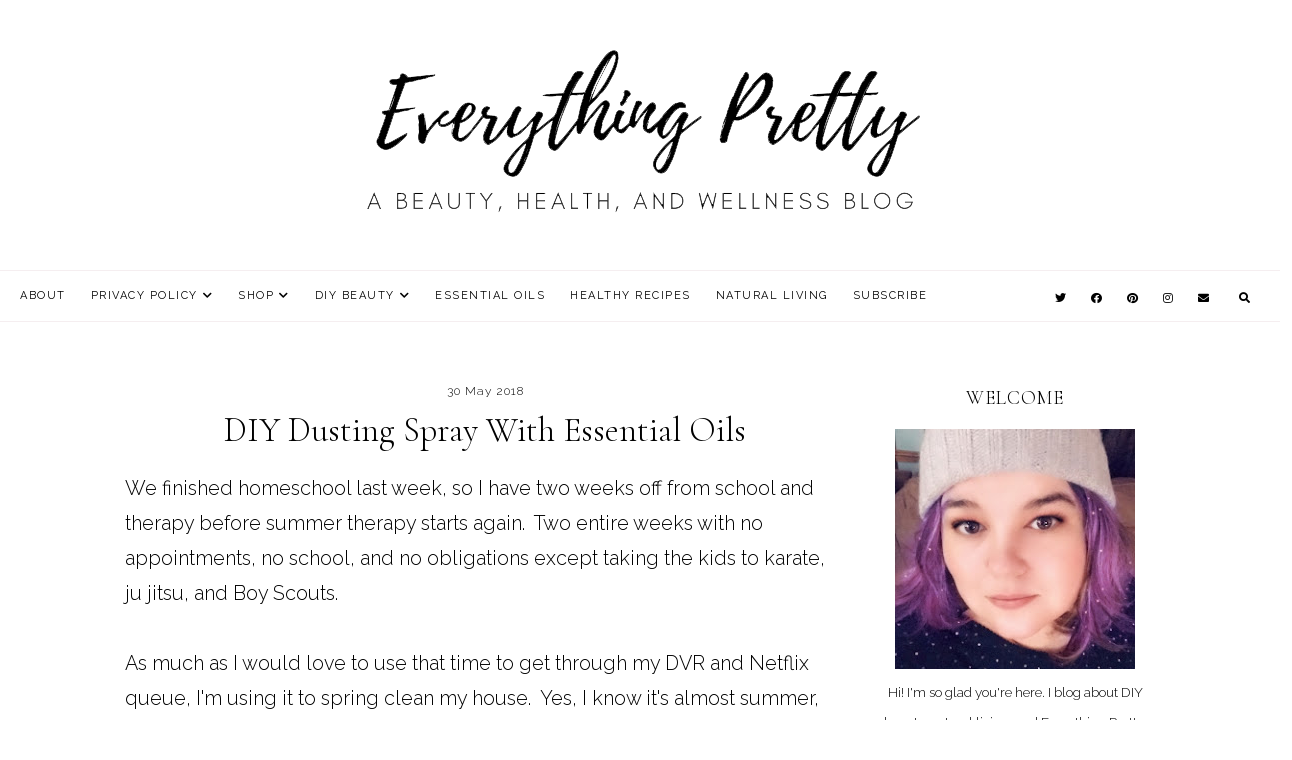

--- FILE ---
content_type: text/html; charset=UTF-8
request_url: https://www.yourbeautyblog.com/2018/05/diy-dusting-spray-with-essential-oils.html
body_size: 30226
content:
<!DOCTYPE html>
<html class='v2' dir='ltr' xmlns='http://www.w3.org/1999/xhtml' xmlns:b='http://www.google.com/2005/gml/b' xmlns:data='http://www.google.com/2005/gml/data' xmlns:expr='http://www.google.com/2005/gml/expr'>
<head>
<link href='https://www.blogger.com/static/v1/widgets/335934321-css_bundle_v2.css' rel='stylesheet' type='text/css'/>
<!-- Global site tag (gtag.js) - Google Analytics -->
<script async='async' src='https://www.googletagmanager.com/gtag/js?id=UA-38424649-1'></script>
<script>
  window.dataLayer = window.dataLayer || [];
  function gtag(){dataLayer.push(arguments);}
  gtag('js', new Date());

  gtag('config', 'UA-38424649-1');
</script>
<script async='async' data-cfasync='false' data-noptimize='1' src='//scripts.mediavine.com/tags/everything-pretty.js' type='text/javascript'></script>
<link href='https://fonts.googleapis.com/css?family=Cormorant+Garamond:300,300i,700|Raleway:300,300i,400,700,700i' rel='stylesheet' type='text/css'/>
<script src='//platform.tumblr.com/v1/share.js'></script>
<script src='//ajax.googleapis.com/ajax/libs/jquery/2.2.0/jquery.min.js' type='text/javascript'></script>
<link crossorigin='anonymous' href='https://cdnjs.cloudflare.com/ajax/libs/font-awesome/5.14.0/css/all.min.css' integrity='sha512-1PKOgIY59xJ8Co8+NE6FZ+LOAZKjy+KY8iq0G4B3CyeY6wYHN3yt9PW0XpSriVlkMXe40PTKnXrLnZ9+fkDaog==' rel='stylesheet'/>
<meta content='IE=EmulateIE7' http-equiv='X-UA-Compatible'/>
<meta content='width=device-width,initial-scale=1.0' name='viewport'/>
<meta content='width=device-width,initial-scale=1.0,minimum-scale=1.0,maximum-scale=1.0' name='viewport'/>
<meta content='text/html; charset=UTF-8' http-equiv='Content-Type'/>
<meta content='blogger' name='generator'/>
<link href='https://www.yourbeautyblog.com/favicon.ico' rel='icon' type='image/x-icon'/>
<link href='https://www.yourbeautyblog.com/2018/05/diy-dusting-spray-with-essential-oils.html' rel='canonical'/>
<link rel="alternate" type="application/atom+xml" title="Everything Pretty - Atom" href="https://www.yourbeautyblog.com/feeds/posts/default" />
<link rel="alternate" type="application/rss+xml" title="Everything Pretty - RSS" href="https://www.yourbeautyblog.com/feeds/posts/default?alt=rss" />
<link rel="service.post" type="application/atom+xml" title="Everything Pretty - Atom" href="https://www.blogger.com/feeds/2281005997834354563/posts/default" />

<link rel="alternate" type="application/atom+xml" title="Everything Pretty - Atom" href="https://www.yourbeautyblog.com/feeds/6943347155515434240/comments/default" />
<!--Can't find substitution for tag [blog.ieCssRetrofitLinks]-->
<link href='https://blogger.googleusercontent.com/img/b/R29vZ2xl/AVvXsEip6noblAqYsXiJlk0qUDYrK8e1QG23POgrg_aAwdiW3CzB0cqlTNWWvSkd03gYGVr9iNQulTiotuXTi2i3yImpeVdDP6FhGGmRqnydgsmOZQTpE8QkdRIm3jp0tz6QTV9F6S20-1I1iYyR/s1600/diy+dusting+spray+4.JPG' rel='image_src'/>
<meta content='Make your own dusting spray recipe with this cleaning recipes.  DIY cleaning recipes are easy to make and can save you a lot of money.  Cleaning diy like this helps you get rid of dust and repel it naturally.  This natural cleaning product has no chemicals and uses natural essential oils to clean your home.  #dust #dusting #cleaning #dustingspray #diy #cleaningrecipe #diycleaningrecipe #lemon #castilesoap' name='description'/>
<meta content='https://www.yourbeautyblog.com/2018/05/diy-dusting-spray-with-essential-oils.html' property='og:url'/>
<meta content='DIY Dusting Spray With Essential Oils' property='og:title'/>
<meta content='Make your own dusting spray recipe with this cleaning recipes.  DIY cleaning recipes are easy to make and can save you a lot of money.  Cleaning diy like this helps you get rid of dust and repel it naturally.  This natural cleaning product has no chemicals and uses natural essential oils to clean your home.  #dust #dusting #cleaning #dustingspray #diy #cleaningrecipe #diycleaningrecipe #lemon #castilesoap' property='og:description'/>
<meta content='https://blogger.googleusercontent.com/img/b/R29vZ2xl/AVvXsEip6noblAqYsXiJlk0qUDYrK8e1QG23POgrg_aAwdiW3CzB0cqlTNWWvSkd03gYGVr9iNQulTiotuXTi2i3yImpeVdDP6FhGGmRqnydgsmOZQTpE8QkdRIm3jp0tz6QTV9F6S20-1I1iYyR/w1200-h630-p-k-no-nu/diy+dusting+spray+4.JPG' property='og:image'/>
<title>DIY Dusting Spray With Essential Oils - Everything Pretty</title>
<title>DIY Dusting Spray With Essential Oils | Everything Pretty</title>
<style id='page-skin-1' type='text/css'><!--
/* == CONTACT DETAILS
DESIGNER :  Kate
SHOP :      www.etsy.com/shop/blogflairdesign
TEMPLATE :  Alina
VERSION :   1
== */
/* ==
VARIABLE DEFINITIONS
<Group description="Widths" selector="body">
<Variable name="main.width" description="Main Area Width" type="length" default="1030px" max="3000px" min="0"/>
<Variable name="sidebar.width" description="Sidebar Width" type="length" default="280px" max="800px" min="0"/>
<Variable name="footer.short.width" description="Footer Short Width" type="length" default="1030px" max="3000px" min="0"/>
</Group>
<Group description="Main Colors" selector="body">
<Variable name="body.background.color" description="Body Background Color" type="color" default="#ffffff"/>
<Variable name="body.text.color" description="Body Text Color" type="color" default="#000000"/>
<Variable name="body.link.color" description="Link Color" type="color" default="#E3C4D9"/>
<Variable name="body.link.color.hover" description="Link Color Hover" type="color" default="#000000"/>
<Variable name="backtotop.color" description="Back to Top Button Color" type="color" default="#000000"/>
<Variable name="backtotop.color.hover" description="Back to Top Button Color Hover" type="color" default="#000000"/>
</Group>
<Group description="Selection and Scrollbar" selector="body">
<Variable name="selection.color" description="Selection Color" type="color" default="#000000"/>
<Variable name="selection.background" description="Selection Background" type="color" default="#eeeeee"/>
<Variable name="scrollbar.background" description="Scrollbar Background" type="color" default="#f7f7f7"/>
<Variable name="scrollbar.thumb" description="Scrollbar Thumb" type="color" default="#eee"/>
</Group>
<Group description="Status Message" selector=".status-button">
<Variable name="status.button.color" description="Status Button/Message Color" type="color" default="#000000"/>
</Group>
<Group description="Header" selector=".header">
<Variable name="header.color" description="Header Color" type="color" default="#000000"/>
<Variable name="header.link.color" description="Header Link Color" type="color" default="#000000"/>
<Variable name="header.link.color.hover" description="Header Link Color Hover" type="color" default="#000000"/>
<Variable name="header.description.color" description="Header Description Color" type="color" default="#000000"/>
</Group>
<Group description="Menu" selector=".menu-outer">
<Variable name="menu.bg" description="Menu Background Color" type="color" default="#ffffff"/>
<Variable name="menu.border" description="Menu Border Color" type="color" default="#F5EEF0"/>
<Variable name="menu.link.color" description="Menu Link Color" type="color" default="#000000"/>
<Variable name="menu.link.color.hover" description="Menu Link Color Hover" type="color" default="#E3C4D9"/>
<Variable name="menu.icons.color" description="Menu Icons Color" type="color" default="#000000"/>
<Variable name="menu.icons.color.hover" description="Menu Icons Color Hover" type="color" default="#E3C4D9"/>
<Variable name="socials.mobile.bg" description="Mobile Social Icons Background Color" type="color" default="#F5EEF0"/>
<Variable name="socials.mobile.color" description="Mobile Social Icons Color" type="color" default="#000000"/>
</Group>
<Group description="Drop down" selector=".menu-outer">
<Variable name="drop.down.background" description="Drop-Down Background" type="color" default="#ffffff"/>
<Variable name="drop.down.tab.background" description="Drop-Down Tab Background" type="color" default="#ffffff"/>
<Variable name="drop.down.tab.background.hover" description="Drop-Down Tab Background Hover" type="color" default="#F5EEF0"/>
<Variable name="drop.down.color" description="Drop-Down Link Color" type="color" default="#000000"/>
<Variable name="drop.down.color.hover" description="Drop-Down Link Color on Hover" type="color" default="#000000"/>
</Group>
<Group description="Search Navigation" selector=".search-outer">
<Variable name="search.field.border" description="Search Field Border" type="color" default="#ffffff"/>
<Variable name="search.background" description="Search Background" type="color" default="#222222"/>
<Variable name="search.field.background" description="Search Field Background" type="color" default="transparent"/>
<Variable name="search.text.color" description="Search Text Color" type="color" default="#ffffff"/>
<Variable name="search.btn.color" description="Search Button Color" type="color" default="#ffffff"/>
<Variable name="search.icon.color" description="Search Icon Color" type="color" default="#000000"/>
<Variable name="search.close.color" description="Search Close Color" type="color" default="#ffffff"/>
</Group>
<Group description="Slider" selector=".slider-outer">
<Variable name="slider.title.color" description="Slider Title Color" type="color" default="#000000"/>
<Variable name="slider.date.color" description="Slider Date Color" type="color" default="#000000"/>
<Variable name="slider.details.bg" description="Slider Box Background Color" type="color" default="#F5EEF0"/>
<Variable name="slider.arrows.color" description="Slider Arrows Color" type="color" default="#000000"/>
<Variable name="slider.arrows.color.hover" description="Slider Arrows Color Hover" type="color" default="#000000"/>
</Group>
<Group description="About/Contact Tabs" selector=".tab-links">
<Variable name="tabs.border.color" description="Tab Border" type="color" default="#F5EEF0"/>
<Variable name="tabs.link.color" description="Tabs Link Color" type="color" default="#000000"/>
<Variable name="tabs.link.color.active" description="Tabs Link Color Active" type="color" default="#000000"/>
<Variable name="tabs.link.color.hover" description="Tabs Link Color Hover" type="color" default="#000000"/>
<Variable name="tabs.background.color" description="Tabs Background Color" type="color" default="#ffffff"/>
<Variable name="tabs.background.color.active" description="Active Tab Background Color" type="color" default="#F5EEF0"/>
<Variable name="tabs.background.color.hover" description="Tab Background Color Hover" type="color" default="#F5EEF0"/>
</Group>
<Group description="Contact Form (HOMEPAGE)" selector="#ContactForm1">
<Variable name="contact.heading.color" description="Contact Widget Heading Color" type="color" default="#000000"/>
<Variable name="contact.field.color" description="Contact Field Text Color" type="color" default="#000000"/>
<Variable name="contact.field.border" description="Contact Field Border" type="color" default="#F5EEF0"/>
<Variable name="contact.field.bg" description="Contact Field Background" type="color" default="#ffffff"/>
<Variable name="contact.btn.color" description="Contact Button Color" type="color" default="#000000"/>
<Variable name="contact.btn.color.hover" description="Contact Button Color Hover" type="color" default="#000000"/>
<Variable name="contact.btn.bg" description="Contact Button Background" type="color" default="#F5EEF0"/>
<Variable name="contact.btn.bg.hover" description="Contact Button Background Hover" type="color" default="#F5EEF0"/>
</Group>
<Group description="Profile Widget (Homepage)" selector="#Image112">
<Variable name="home.prof.heading.color" description="Homepage Profile Widget Heading Color" type="color" default="#000000"/>
<Variable name="home.prof.text.color" description="Homepage Profile Widget Text Color" type="color" default="#000000"/>
<Variable name="home.prof.btn.color" description="Homepage Profile Widget Button Color" type="color" default="#000000"/>
<Variable name="home.prof.btn.color.hover" description="Homepage Profile Widget Button Color Hover" type="color" default="#000000"/>
<Variable name="home.prof.btn.bg" description="Homepage Profile Widget Button Background" type="color" default="#F5EEF0"/>
<Variable name="home.prof.btn.bg.hover" description="Homepage Profile Widget Button Background Hover" type="color" default="#F5EEF0"/>
</Group>
<Group description="Subscribe widget (Homepage)" selector=".Subscribe-outer">
<Variable name="subscribe.bg" description="Subscribe Background" type="color" default="#F5EEF0"/>
<Variable name="subscribe.heading.color" description="Subscribe Heading Color" type="color" default="#000000"/>
<Variable name="subscribe.field.color" description="Subscribe Field Text Color" type="color" default="#000000"/>
<Variable name="subscribe.field.bg" description="Subscribe Field Background" type="color" default="#ffffff"/>
<Variable name="subscribe.button.color" description="Subscribe Button Color" type="color" default="#000000"/>
<Variable name="subscribe.button.color.hover" description="Subscribe Button Color Hover" type="color" default="#E3C4D9"/>
<Variable name="subscribe.button.bg" description="Subscribe Button Background" type="color" default="#ffffff"/>
<Variable name="subscribe.button.bg.hover" description="Subscribe Button Background Hover" type="color" default="#ffffff"/>
<Variable name="subscribe.field.border" description="Subscribe Field Border" type="color" default="transparent"/>
</Group>
<Group description="Posts Layout (Homepage)" selector=".home-post">
<Variable name="home.post.details.bg" description="Homepage Post Details Background Color" type="color" default="#F5EEF0"/>
<Variable name="home.post.title.link.color" description="Homepage Post Title Color" type="color" default="#000000"/>
<Variable name="home.post.title.link.color.hover" description="Homepage Post Title Color Hover" type="color" default="#000000"/>
<Variable name="home.post.date.color" description="Homepage Post Date Color" type="color" default="#000000"/>
<Variable name="home.btn.color" description="Homepage Read More Color" type="color" default="#000000"/>
<Variable name="home.btn.color.hover" description="Homepage Read More Color Hover" type="color" default="#E3C4D9"/>
<Variable name="home.btn.bg" description="Homepage Read More Background Color" type="color" default="#ffffff"/>
<Variable name="home.btn.bg.hover" description="Homepage Read More Background Color Hover" type="color" default="#ffffff"/>
</Group>
<Group description="Posts Layout (Index Pages)" selector=".index-post">
<Variable name="index.post.title.link.color" description="Index Post Title Color" type="color" default="#000000"/>
<Variable name="index.post.title.link.color.hover" description="Index Post Title Color Hover" type="color" default="#000000"/>
<Variable name="index.post.date.color" description="Index Post Date Color" type="color" default="#000000"/>
<Variable name="index.post.snippet.color" description="Index Post Snippet Color" type="color" default="#000000"/>
<Variable name="index.btn.color" description="Index Read More Color" type="color" default="#000000"/>
<Variable name="index.btn.color.hover" description="Index Read More Color Hover" type="color" default="#000000"/>
<Variable name="index.btn.bg" description="Index Read More Background Color" type="color" default="#F5EEF0"/>
<Variable name="index.btn.bg.hover" description="Index Read More Background Color Hover" type="color" default="#F5EEF0"/>
</Group>
<Group description="Posts Layout (Label Pages)" selector=".label-post">
<Variable name="label.post.details.bg" description="Post Details Background Color" type="color" default="#EEDDDC"/>
<Variable name="label.title.color" description="Post Title Color" type="color" default="#000000"/>
<Variable name="label.title.color.hover" description="Post Title Color on Hover" type="color" default="#000000"/>
</Group>
<Group description="Post header" selector=".post-header">
<Variable name="post.title.color" description="Post Title Link Color" type="color" default="#000000"/>
<Variable name="post.title.link.color" description="Post Title Color" type="color" default="#000000"/>
<Variable name="post.title.link.color.hover" description="Post Title Color Hover" type="color" default="#000000"/>
<Variable name="post.date.color" description="Post Date Color" type="color" default="#000000"/>
<Variable name="location.icon.color" description="Post Location Icon Color" type="color" default="#000000"/>
<Variable name="location.color" description="Post Location Link Color" type="color" default="#000000"/>
<Variable name="location.color.hover" description="Post Location Link Color Hover" type="color" default="#E3C4D9"/>
</Group>
<Group description="Post Body Links" selector=".post-body a">
<Variable name="post.link.color" description="Post Body Link Color" type="color" default="#000000"/>
<Variable name="post.link.hover.color" description="Post Body Link Color on Hover" type="color" default="#000000"/>
<Variable name="post.link.bg.color" description="Body Link Border/Background Color" type="color" default="#F5EEF0"/>
</Group>
<Group description="Blockquote" selector=".post-outer">
<Variable name="blockquote.text.color" description="Blockquote Text Color" type="color" default="#000000"/>
<Variable name="blockquote.quote.color" description="Blockquote Quote Color" type="color" default="#E3C4D9"/>
<Variable name="blockquote.bg" description="Blockquote Background Color" type="color" default="#F5EEF0"/>
</Group>
<Group description="Post Footer" selector=".post-footer">
<Variable name="post.footer.link.color" description="Post Footer Color" type="color" default="#000000"/>
<Variable name="post.footer.link.color.hover" description="Post Footer Link Color Hover" type="color" default="#E3C4D9"/>
<Variable name="post.footer.text.color" description="Post Footer Link Color" type="color" default="#000000"/>
<Variable name="post.footer.border.color" description="Post Footer Border Color" type="color" default="#F5EEF0"/>
</Group>
<Group description="Related Posts" selector="#related-posts">
<Variable name="related.posts.heading.color" description="Related Posts Heading Color" type="color" default="#000000"/>
<Variable name="related.posts.details.bg" description="Related Post Details Background Color" type="color" default="#F5EEF0"/>
<Variable name="related.posts.title.color" description="Related Post Title Color" type="color" default="#000000"/>
<Variable name="related.posts.title.color.hover" description="Related Post Title Color Hover" type="color" default="#000000"/>
</Group>
<Group description="Comments" selector="#comments">
<Variable name="comments.block.background" description="Comments Block Background Color" type="color" default="#ffffff"/>
<Variable name="comments.text.color" description="Comments Heading Color" type="color" default="#000000"/>
<Variable name="comments.links" description="Comments Link Color" type="color" default="#000000"/>
<Variable name="comments.links.hover" description="Comments Link Color Hover" type="color" default="#E3C4D9"/>
</Group>
<Group description="Sidebar/Sidebar widgets" selector=".sidebar-outer">
<Variable name="sidebar.title.color" description="Sidebar Titles Color" type="color" default="#000000"/>
<Variable name="popular.title.color" description="Popular Posts Title Color" type="color" default="#000000"/>
<Variable name="popular.title.color.hover" description="Popular Posts Title Color on Hover" type="color" default="#000000"/>
<Variable name="popular.title.bg" description="Popular Posts Title Background" type="color" default="#F5EEF0"/>
<Variable name="sidebar.icons.color" description="Sidebar Social Icons Color" type="color" default="#000000"/>
<Variable name="sidebar.icons.color.hover" description="Sidebar Social Icons Color Hover" type="color" default="#E3C4D9"/>
<Variable name="pinterest.icon.color" description="Pinterest Icon Color" type="color" default="#000000"/>
<Variable name="pinterest.background.color" description="Pinterest Background on Hover" type="color" default="#F5EEF0"/>
<Variable name="featured.title.color" description="Featured Post Title Color" type="color" default="#000000"/>
<Variable name="featured.title.color.hover" description="Featured Post Title Color on Hover" type="color" default="#000000"/>
<Variable name="featured.title.bg" description="Featured Post Title Background" type="color" default="#F5EEF0"/>
<Variable name="archive.color" description="Archive Link Color" type="color" default="#000000"/>
<Variable name="archive.color.hover" description="Archive Link Color Hover" type="color" default="#E3C4D9"/>
<Variable name="archive.arrow.color" description="Archive Arrow Color" type="color" default="#000000"/>
<Variable name="label.color" description="Label Link Color" type="color" default="#000000"/>
<Variable name="label.color.hover" description="Label Link Color Hover" type="color" default="#E3C4D9"/>
</Group>
<Group description="Sidebar Search Box" selector=".sidebar-outer">
<Variable name="sidebar.search.box.border" description="Sidebar Search Box Border Color" type="color" default="#F5EEF0"/>
<Variable name="sidebar.search.text.color" description="Sidebar Search Text Color" type="color" default="#000000"/>
<Variable name="sidebar.search.button.color" description="Sidebar Search Button Color" type="color" default="#000000"/>
<Variable name="sidebar.search.button.color.hover" description="Sidebar Search Button Color Hover" type="color" default="#000000"/>
<Variable name="sidebar.search.button.background" description="Sidebar Search Button Background" type="color" default="#F5EEF0"/>
<Variable name="sidebar.search.button.background.color.hover" description="Sidebar Search Button Background Hover" type="color" default="#F5EEF0"/>
</Group>
<Group description="Blog Pager" selector="#blog-pager">
<Variable name="blog.pager.link.color" description="Blog Pager Link Color" type="color" default="#000000"/>
<Variable name="blog.pager.link.color.hover" description="Blog Pager Link Color Hover" type="color" default="#E3C4D9"/>
</Group>
<Group description="Error Page" selector=".error-outer">
<Variable name="error.heading.color" description="Heading Color" type="color" default="#000000"/>
<Variable name="error.text.color" description="Text Color" type="color" default="#000000"/>
<Variable name="error.search.border" description="Search Border" type="color" default="#F5EEF0"/>
<Variable name="error.search.bg" description="Search Background" type="color" default="#F5EEF0"/>
<Variable name="error.search.text.color" description="Search Text Color" type="color" default="#000000"/>
<Variable name="error.search.btn.color" description="Search Button Color" type="color" default="#000000"/>
<Variable name="error.search.btn.color.hover" description="Search Button Color Hover" type="color" default="#000000"/>
<Variable name="error.home.btn.color" description="Home Button Color" type="color" default="#000000"/>
<Variable name="error.home.btn.color.hover" description="Home Button Color on Hover" type="color" default="#000000"/>
<Variable name="error.home.btn.bg" description="Home Button Background" type="color" default="#F5EEF0"/>
<Variable name="error.home.btn.bg.hover" description="Home Button Background on Hover" type="color" default="#F5EEF0"/>
</Group>
<Group description="3 Column Footer" selector=".fullfooter">
<Variable name="fullfooter.background.color" description="3 Column Footer Background Color" type="color" default="#ffffff"/>
<Variable name="fullfooter.title.color" description="3 Column Footer Titles Color" type="color" default="#000000"/>
</Group>
<Group description="Footer" selector=".fullwidthfooter">
<Variable name="footer.title.color" description="Footer Titles Color" type="color" default="#000000"/>
<Variable name="insta.title.link.color" description="Instagram Title Color" type="color" default="#000000"/>
<Variable name="insta.title.link.color.hover" description="Instagram Title Color Hover" type="color" default="#E3C4D9"/>
</Group>
== */
/* == RESETS == */
html, body, div, span, applet, object, iframe,h1, h2, h3, h4, h5, h6, p, blockquote, pre,a, abbr, acronym, address, big, cite, code,del, dfn, em, img, ins, kbd, q, s, samp,small, strike, strong, sub, sup, tt, var,b, u, i, center,dl, dt, dd, ol, ul, li,fieldset, form, label, legend,table, caption, tbody, tfoot, thead, tr, th, td,article, aside, canvas, details, embed, figure, figcaption, footer, header, hgroup,menu, nav, output, ruby, section,widget, summary,time, mark, audio, video, .widget, .section {
margin: 0;
padding: 0;
border: 0;
vertical-align: baseline;
}
table {
border-collapse: collapse;
border-spacing: 0;border-radius:0;
}
html{
-ms-text-size-adjust: 100%;
-webkit-text-size-adjust: 100%;
}
/* == WIDTHS == */
.blog-outer {
width: 100%;
}
.blog-inner {
width:1030px;
margin: 0 auto;
padding:0;
}
.content-area {
margin: 60px auto 0;
width: auto;
position:relative;
}
.main-outer {
width: calc(1030px - 280px - 30px);
float: left;
margin: 0;
padding: 0;
}
.sidebar-outer {
width:280px;
float: right;
margin: 0;
padding: 0;
}
.post-body a img,
.post-body img {
display: inline !important ;
float: none !important;
max-width: 100% !important;
height: auto;
}
iframe,
.YOUTUBE-iframe-video {
max-width: 100%;
}
.video-outer {
width: 100%;
max-width: 100%;
margin: 15px auto;
}
.video-inner {
position: relative;
padding-bottom: 56%;
padding-top: 0px;
height: 0;
background: #fff !important;
}
.video-inner iframe,
.video-inner object,
.video-inner embed {
position: absolute;
top: 0;
width: 100%;
height: 100%;
}
/* == BODY == */
body {
font-family: 'Raleway', sans-serif;
overflow-x: hidden;
font-size:18px;
font-weight:300;
color:#000000;
background:#ffffff;
max-width:100%;
width: 100%;
height: 100%;
margin: 0px;
padding: 0px;
}
body b,
body strong {
font-weight: bold;
line-height: 2;
text-decoration:none;
}
body i {
font-style: italic;
line-height: 2;
text-decoration:none;
}
.post-body {
font-size:110%;
width:100%;
line-height: 1.8;
position:relative;
text-align: justify;
}
.post-body ol {
list-style: decimal;
list-style-type: decimal;
padding: 0 0 0 2em;
}
h1,
h2,
h3,
h4{
font-weight:normal;
}
.post-body h2,
.post-body h3,
.post-body h4{
font-family:'Cormorant Garamond', serif;
text-transform:uppercase;
letter-spacing:0.5px;
margin-bottom:10px;
font-weight:bold;
}
.post-body a img,
.post-body img {
display: inline ;
float: none !important;
max-width: 100%;
height: auto;
}
blockquote{
text-align:center;
max-width:100%;
margin:15px auto ;
padding:13px 10px;
font-family:'Cormorant Garamond', serif;
background:#F5EEF0;
font-size:25px;
font-style:italic;
letter-spacing:0px;
line-height:1.4;
color:#000000;
font-weight:300;
}
blockquote:before{
content:'\f10d';
font-family: 'Font Awesome 5 Free';
font-weight:900;
margin-right:5px;
font-style:normal;
color:#E3C4D9;
}
.section{
margin:0;
}
.widget{
line-height:1.7;
}
a img {
display: block;
position: static !important;
}
.separator a {
margin-right:0!important;
margin-left:0!important;
max-width: 100%;
height: auto;
}
.separator a:hover {
background:none!important;
}
iframe,
.YOUTUBE-iframe-video {
max-width: 100%;
}
a:-webkit-any-link {
cursor:pointer;
}
button,
input,
textarea {
outline: 0;
-webkit-appearance: none;
-webkit-border-radius: 0;
}
::-webkit-scrollbar {
width: 10px;
}
a,
a:visited {
color: #E3C4D9;
text-decoration: none;
}
a:hover {
color:#000000;
text-decoration: none;
-webkit-transition: all 0.3s ease;
-moz-transition: all 0.3s ease;
-ms-transition: all 0.3s ease;
-o-transition: all 0.3s ease;
transition: all 0.3s ease;
}
::-moz-selection {
color: #000000;
background:#eeeeee;
}
::selection {
color: #000000;
background: #eeeeee;
}
::-webkit-scrollbar-track {
background: #f7f7f7;
}
::-webkit-scrollbar-thumb {
background: #eeeeee;
}
::-webkit-scrollbar-thumb:window-inactive {
background: #eeeeee;
}
.status-button {
font-size: 35px;
font-family:'Cormorant Garamond', serif;
text-transform:none;
letter-spacing:0px;
margin: 30px auto 40px;
position: relative;
text-align: center;
color:#000000;
clear:both;
}
/* == HEADER == */
.header{
padding:40px 0;
}
.header img {
max-width: 100%;
height: auto;
text-align:center;
margin: 0 auto;
width:auto;
}
.Header h1 {
font-family: 'Cormorant Garamond', serif;
text-align:center;
font-size: 45px;
letter-spacing: 1px;
color: #000000;
margin-bottom:-5px;
line-height:1.4;
text-transform:uppercase;
font-weight:300;
}
.Header h1 a,
.Header h1 a:visited{
color: #000000;
}
.Header h1 a:hover{
color: #000000;
}
.header .description{
font-size:10px;
font-weight:400;
letter-spacing:2px;
text-transform:uppercase;
color:#000000;
margin:10px 0 0;
text-align:center;
}
/* == MENU == */
.PageList LI A {
font-weight: 400!important;
}
.menu-outer {
max-width:100%;
font-family:inherit;
text-align: center;
margin: 0 auto;
position: initial;
width: 100%;
background:#ffffff;
border-top:1px solid #F5EEF0;
border-bottom:1px solid #F5EEF0;
}
.menu-outer .widget {
width: auto;
display: inline-block;
vertical-align:middle;
position:initial;
}
.menu-outer .menu{
display: -webkit-box;
display: -ms-flexbox;
display: flex;
-webkit-box-pack: justify;
-ms-flex-pack: justify;
justify-content: space-between;
align-items: center;
padding:0 20px;
}
.menu-outer li,
.menu-outer ul {
padding: 0;
list-style: none;
list-style-type: none;
}
.menu-outer li {
display: inline-block;
margin: 0 20px 0 0;
position:relative;
font-size: 11px;
font-weight: 400;
font-style:initial;
text-transform:uppercase;
letter-spacing: 1.5px;
line-height:50px;
}
.menu-outer li a{
color:#000000;
}
.menu-outer li a:hover{
color:#E3C4D9;
}
.menu-outer .socialicons{
margin:0 0 0 5px;
}
.menu-outer .socialicons a{
display:inline-block;
margin:0 10px;
font-size:11px;
color:#000000;
}
.menu-outer .socialicons a:hover{
color:#E3C4D9;
}
/* == MENU - RESPONSIVE == */
@media screen and (min-width: 1030px) {
.menuouter {
display: none;
}
.menu {
visibility: hidden;
}
.menu-outer.cloned .menu {
visibility: visible;
}
}
@media screen and (max-width: 1029px) {
.menu-outer.original {
visibility: visible !important;
}
.menu-outer.cloned {
display: none !important;
}
.menu-outer .menu{
display:none;
margin-top:25px;
}
.menuouter .mobile-menu-bar {
width: 30px;
height: 2px;
background: #000000;
margin: 5px auto 0;
display: block;
-webkit-transition: all 0.3s ease;
-moz-transition: all 0.3s ease;
-ms-transition: all 0.3s ease;
-o-transition: all 0.3s ease;
transition: all 0.3s ease;
}
.menuouter.open .mobile-menu-bar:last-child {
-webkit-transform: rotate(-45deg) translate(3px, -5px);
-ms-transform: rotate(-45deg) translate(3px, -5px);
transform: rotate(-45deg) translate(3px, -6px);
}
.menuouter.open .mobile-menu-bar:nth-of-type(2){
background:transparent;
}
.menuouter.open .mobile-menu-bar:first-child{
-webkit-transform: rotate(45deg) translate(2px, 4px);
-ms-transform: rotate(45deg) translate(2px, 4px);
transform: rotate(45deg) translate(4px, 7px);
}
#HTML101{
position:fixed;
bottom:0;
z-index:99;
width:100%;
text-align:center;
padding:10px 0;
background:#F5EEF0;
}
.menu-outer .socialicons a,
.menu-outer .socialicons a:visited,
.menu-outer .socialicons a:hover{
color:#000000;
}
.blog-outer{
padding-bottom:50px;
}
.menuouter {
cursor: pointer;
font-style: normal;
text-align:left;
width:100%;
display:inline-block;
vertical-align:middle;
}
.menu-outer {
height: auto;
width: 100%;
max-width:100%;
position: relative;
border: 0;
text-align:left;
padding:0;
}
.menu-outer li,
.menu-outer .widget {
display: block;
height: auto;
line-height: 35px;
}
.menu-outer li{
margin: 0 0 0 0px;
}
.menu-outer .socialicons{
margin:0 0 0 0px;
}
}
/* == DROP DOWN == */
.menu-outer .level-two {
width: 200px;
position: absolute;
left: 50%;
margin: 0 0 0 -90px;
display: none;
text-align: center;
z-index: 99;
background:#ffffff;
border-top: 1px solid #F5EEF0;
}
.menu-outer .level-three {
width: 180px;
position: absolute;
left: 200px;
top:0;
display: none;
text-align: center;
z-index: 99;
background:#ffffff;
}
.menu-outer .level-two li,
.menu-outer .level-three li {
display: block;
margin: 0;
line-height: normal;
}
.menu-outer .level-two li span,
.menu-outer .level-three li span {
color: #000000;
background: #ffffff;
display: block;
padding:7px 10px;
}
.menu-outer .level-two li a,
.menu-outer .level-three li a {
display:block;
background:#ffffff;
padding:7px 10px;
line-height:25px;
color:#000000;
}
.menu-outer .level-two li a:hover,
.menu-outer .level-three li a:hover{
background:#F5EEF0;
color:#000000;
}
.menu-outer li.parent:hover .level-two,
.menu-outer .child-item.sharewidth:hover .level-three {
display: block;
}
.menu-outer .fas.fa-fw.fa-angle-down,
.menu-outer .fas.fa-fw.fa-angle-right,
.menu-outer .level-three a:after {
display: none;
}
.menu-outer li.child-item.sharewidth a:after {
content: "\f054";
font-family: "Font Awesome 5 Free";
font-weight:900;
margin: 0 0 0 5px;
font=size:10px;
}
.menu-outer li > a:after {
content: '\f078';
font-family: "Font Awesome 5 Free";
font-weight:900;
margin: 0 0 0 5px;
line-height: 0;
font-size:10px;
}
.menu-outer li > a:only-child:after {
content: '';
margin:0;
}
/* == DROP DOWN - RESPONSIVE == */
@media screen and (max-width: 1029px) {
.menu-outer li.parent:hover .level-two,
.menu-outer .child-item.sharewidth:hover .level-three {
display: none;
}
.menu-outer li > a:after{
float:right;
line-height:35px;
margin:0 0 0 0;
}
.menu-outer .fas.fa-fw.fa-angle-down,
.menu-outer .fas.fa-fw.fa-angle-right {
color: transparent !important;
position: absolute;
top: 0;
left: 70%;
width: 100%;
display: block;
height: 35px;
z-index: 5;
}
.menu-outer .level-two {
width: 100%;
left: 0;
position: relative;
margin: 0 auto;
text-align:left;
padding-left:15px;
padding-top:7px;
padding-bottom:7px;
border-top:none;
}
.menu-outer .level-three {
width: 100%;
left: 0;
position: relative;
margin: 0 auto;
text-align:left;
padding-left:15px;
padding-top:7px;
padding-bottom:7px;
}
.menu-outer .level-two li a,
.menu-outer .level-three li a{
line-height:35px;
}
.menu-outer .Label .level-two {
max-height: inherit;
overflow-y: visible;
}
.menu-outer .level-three a:after {
display: none;
}
.menu-outer li.child-item.sharewidth a:after {
content: "\f078";
}
.menu-outer .level-two li a,
.menu-outer .level-two li span{
padding:0 10px;
}
.menu-outer .level-three li a,
.menu-outer .level-three li span{
padding:0 10px 0 15px;
}
}
/* -- NAVIGATION SEARCH -- */
.menu-outer a.search-icon{
margin-left:15px;
color:#000000;
}
.menu-outer #search-outer {
height: 0px;
}
.menu-outer .search-inner {
margin: 0 auto;
position: relative;
opacity: 0;
visibility: hidden;
display:none;
}
.menu-outer .search-content {
text-align: center;
}
.menu-outer #search-outer.search-open .search-content{
display:table-cell;
vertical-align:middle;
width:100%;
height:100%;
}
.menu-outer #search-outer.search-open {
z-index: 99999;
position:fixed;
background:#222222;
opacity:0.9;
visibility:visible;
width:100%;
height:100%;
top:0;
left:0;
-webkit-animation: fadeIn 0.7s;
animation: fadeIn 0.7s;
}
@-webkit-keyframes fadeIn {
from { opacity: 0; }
to { opacity: 0.9; }
}
@keyframes fadeIn {
from { opacity: 0; }
to { opacity: 0.9; }
}
.menu-outer #search-outer.search-open .search-inner {
display:table;
width:90%;
height:100%;
margin:0 auto;
opacity: 1;
visibility: visible;
}
.menu-outer #search-outer .search-close{
font-size:18px;
color:#ffffff;
cursor:pointer;
position:absolute;
top:25px;
width:100%;
left:0;
right:0;
}
.menu-outer .search-content form{
border-bottom: 2px solid #ffffff;
padding:10px 0;
width:400px;
max-width:90%;
margin:0 auto;
height:30px;
}
.menu-outer .search-form-input {
border:0;
background: transparent;
color: #ffffff;
padding:0;
font-family: 'Cormorant Garamond', serif;
text-transform:none;
font-size:25px;
font-style:normal;
text-align:left;
margin:0 auto;
height:40px;
float:left;
display:inline-block;
text-indent:10px;
}
.menu-outer .search-content form button{
display:inline-block;
float:right;
border:none;
font-family: 'Cormorant Garamond', serif;
text-transform:lowercase;
background:transparent;
font-size:23px;
letter-spacing:0.5px;
color:#ffffff;
height:40px;
padding:0;
cursor:pointer;
}
@media screen and (max-width: 460px) {
.menu-outer .search-content form{
width:90%;
}
.menu-outer .search-content form button{
display:none!important;
}
.menu-outer .search-form-input{
text-align:center;
text-indent:0;
float:none;
}
}
/* == SLIDER == */
.Slider{
margin:30px auto 50px;
max-width:100%;
}
#HTML201{
visibility:hidden;
}
.slick-initialized {
visibility: visible;
}
.slider-outer{
padding:0;
margin:0;
position:relative;
}
.slider-outer .part1 {
top: 0;
left: 0;
width: 100%;
height: 100%;
display: block;
position: absolute;
text-align: center;
}
.slick-slide{
border-left:5px solid transparent;
border-right:5px solid transparent;
position:relative;
}
.slide-img {
width: 100%;
padding-bottom: 135%;
background-size: cover !important;
background-position: 50% 50% !important;
}
.slider-outer .part2 {
width: 90%;
height: 100%;
display: table;
margin:0 auto;
}
.slider-outer .part3 {
width: 100%;
height: 100%;
display: table-cell;
vertical-align: bottom;
}
.slide-summary,
.slide-more{
display:none;
}
.slider-item .slide-details{
position:relative;
display:inline-block;
padding:10px;
max-width:90%;
z-index:3;
bottom:20px;
}
.slider-outer .part4{
position:absolute;
top:0px;
right:0px;
width:100%;
height:100%;
display:inline-block;
-ms-filter: "progid:DXImageTransform.Microsoft.Alpha(Opacity=100)";
filter: alpha(opacity=100);
opacity: 1;
background:#F5EEF0;
}
.slide-title{
text-align:center;
font-family:'Cormorant Garamond',serif;
font-weight:300;
font-size:25px;
line-height:1.2;
color:#000000;
position:relative;
z-index:1;
}
.slide-date{
text-transform:lowercase;
font-size:12px;
font-weight:300;
font-style:normal;
margin-bottom:7px;
letter-spacing:1.5px;
color:#000000;
position:relative;
font-family:inherit;
}
.slick-prev,
.slick-next {
z-index: 499;
bottom:-40px!important;
height:inherit;
top:inherit;
width:inherit;
-webkit-transform: translate(0, 0);
-ms-transform: translate(0, 0);
transform: translate(0, 0);
opacity:1;
color:#000000;
}
.slick-prev{left:40%;}
.slick-next{right:40%;}
.slick-prev:before,
.slick-next:before {
font-size:30px;
opacity:1;
color:inherit;
}
.slick-prev:hover,
.slick-prev:focus,
.slick-next:hover,
.slick-next:focus {
color:#000000;
}
.slick-prev:before {
content: '\f30a' !important;
font-family: 'Font Awesome\ 5 Free';
font-weight: 900;
}
.slick-next:before {
content:'\f30b'!important;
font-family: 'Font Awesome\ 5 Free';
font-weight: 900;
}
/* == ABOUT/CONTACT TABS == */
.tabs .widget h2{
display:block;
}
.tabs{
float:left;
width:100%;
margin-top:50px;
}
.tabs .widget li{
float:none;
}
.tab,
.Attribution {
display: none;
}
.tab.active {
display: block;
}
ul.tab-links{
padding:0;
}
.tab-links{
font-size:0px;
margin-bottom:20px;
border:1px solid #F5EEF0;
}
.tab-links li{
list-style:none;
display:inline-block;
width:50%;
text-align:center;
}
.tab-links li a{
display:inline-block;
width:100%;
padding:15px 0;
text-transform:uppercase;
font-size:12px;
font-weight:400;
letter-spacing:2px;
color:#000000;
background:#ffffff;
}
.tab-links li.active a{
background:#F5EEF0;
color:#000000;
}
.tab-links li.active a:hover,
.tab-links li a:hover{
background:#F5EEF0;
color:#000000;
-webkit-transition: all 0.3s ease;
-moz-transition: all 0.3s ease;
-ms-transition: all 0.3s ease;
-o-transition: all 0.3s ease;
transition: all 0.3s ease;
}
/* == PROFILE WIDGET (HOMEPAGE) == */
#Image112{
font-size:0;
}
#Image112 .prof-img1{
padding-bottom:70%;
width:70%;
background-size:cover!important;
background-position:50%!important;
}
#Image112 .prof-img,
#Image112 .prof-details{
display:inline-block;
vertical-align:middle;
}
#Image112 .prof-img{
width:45%;
}
#Image112 .prof-details{
width:50%;
margin-left:5%;
text-align:left;
}
#Image112 h2{
font-size:30px;
font-family:'Cormorant Garamond', serif;
text-transform:uppercase;
letter-spacing:1px;
margin-bottom:15px;
color:#000000;
}
#Image112 .caption{
font-size:14px;
line-height:1.9;
font-weight:300;
color:#000000;
}
#Image112 .prof-more{
font-size:10px;
text-transform:uppercase;
letter-spacing:2px;
margin-top:20px;
font-weight:400;
}
#Image112 .prof-more a{
color:#000000;
background:#F5EEF0;
padding:10px;
display:inline-block;
}
#Image112 .prof-more a:hover{
color:#000000;
background:#F5EEF0;
}
/* == PROFILE WIDGET (HOMEPAGE) - RESPONSIVE == */
@media screen and (max-width: 750px) {
#Image112 .prof-img,
#Image112 .prof-details{
display:block;
width:95%;
margin:0 auto;
text-align:center;
}
#Image112 .prof-img{
margin-bottom:20px;
}
#Image112 .prof-img1{
padding-bottom:80%;
}
}
/* == CONTACT FORM == */
#ContactForm1{
font-size:0;
}
#ContactForm1 h2{
font-family:'Cormorant Garamond', serif;
text-transform:uppercase;
font-size:30px;
letter-spacing:1px;
color:#000000;
text-align:center;
line-height:1.4;
}
#ContactForm1 h2,
#ContactForm1 .contact-form-widget{
display:inline-block;
width:47%;
vertical-align:middle;
}
.contact-form-widget{
max-width:100%;
text-align:center;
margin-left:6%;
}
.contact-form-name,
.contact-form-email,
.contact-form-email-message,
.contact-form-email:focus,
.contact-form-name:focus,
.contact-form-email-message:focus,
.contact-form-email:hover,
.contact-form-name:hover,
.contact-form-email-message:hover{
font-family: 'Raleway', sans-serif;
box-shadow:none;
max-width:100%;
background:#ffffff;
border:1px solid #F5EEF0;
color:#000000;
margin-top:10px;
text-align:center;
text-transform:none;
letter-spacing:0.5px;
font-size:13px;
font-weight:300;
}
.contact-form-name,
.contact-form-email{
height:35px;
}
.contact-form-email-message{
height:100px;
padding-top:7px;
}
.contact-form-button-submit,
.contact-form-button-submit:active,
.contact-form-button-submit:focus:active,
.contact-form-button-submit.focus:active{
font-family: 'Raleway', sans-serif;
color:#000000;
background:#F5EEF0;
border:none;
box-shadow:none;
border-radius:0;
margin:10px auto 0;
width:100%;
min-width:100%;
max-width:100%;
cursor:pointer;
text-transform:uppercase;
letter-spacing:2px;
font-size:11px;
display:block;
height:35px;
font-weight:400;
padding:0;
}
.contact-form-button-submit:hover{
color:#000000;
background:#F5EEF0;
border:none;
box-shadow:none;
}
/* == CONTACT FORM - RESPONSIVE == */
@media screen and (max-width: 670px) {
#ContactForm1 h2,
#ContactForm1 .contact-form-widget{
display:block;
width:95%;
margin:0 auto;
}
#ContactForm1 h2{
text-align:center;
margin-bottom:20px;
}
}
/* SUBSCRIBE WIDGET (HOMEPAGE) */
.Subscribe-outer{
margin:50px auto;
}
.Subscribe-outer .subscribe1{
background:#F5EEF0;
width: 100vw;
left: calc(-50vw + 50%);
position:relative;
}
.mc_subscribe{
width:1030px;
margin:0 auto!important;
max-width:90%;
}
.mc_subscribe .mc_subscribe_inner{
padding:40px 0px;
margin:0 auto;
display:inline-block;
width:100%;
}
.mc_subscribe .mc_subscribe_inner h2{
font-family: 'Cormorant Garamond', serif;
font-size:30px;
font-weight:300;
text-transform:none;
letter-spacing:0px;
text-align:center;
color:#000000;
margin-bottom:20px;
}
.mc_subscribe .mc_subscribe_inner form input.email{
border:1px solid transparent;
background:#ffffff;
font-family: 'Raleway', sans-serif;
color:#000000;
width: 70%;
float: left;
height: 45px;
font-weight: 300;
font-size: 14px;
letter-spacing: 0px;
text-transform: none;
text-align: center;
padding: 0;
-webkit-box-sizing: border-box;
-moz-box-sizing: border-box;
box-sizing: border-box;
}
.mc_subscribe .mc_subscribe_inner form input.button{
color:#000000;
background:#ffffff;
font-family: 'Raleway', sans-serif;
width: 29%;
float: right;
margin: 0;
border-radius: 0;
padding: 0;
height: 45px;
font-weight: 400;
font-size: 10px;
text-transform: uppercase;
letter-spacing: 2px;
-webkit-font-smoothing: subpixel-antialiased;
-webkit-transition: all 0.5s ease;
-moz-transition: all 0.5s ease;
-ms-transition: all 0.5s ease;
-o-transition: all 0.5s ease;
transition: all 0.5s ease;
-webkit-box-sizing: border-box;
-moz-box-sizing: border-box;
box-sizing: border-box;
bordeR:none;
cursor:pointer;
}
.mc_subscribe .mc_subscribe_inner form input.button:hover{
color:#E3C4D9;
background:#ffffff;
-webkit-transition: all 0.25s ease;
-moz-transition: all 0.25s ease;
-ms-transition: all 0.25s ease;
-o-transition: all 0.25s ease;
transition: all 0.25s ease;
}
/* SUBSCRIBE WIDGET (FOOTER) - RESPONSIVE */
@media screen and (max-width: 700px) {
.mc_subscribe .mc_subscribe_inner{
padding:35px 0;
}
}
@media screen and (max-width: 500px) {
.mc_subscribe .mc_subscribe_inner form input.email,
.mc_subscribe .mc_subscribe_inner form input.button{
float:none;
width:90%;
margin:0 auto 10px;
display:block;
}
}
/* == POSTS LAYOUT (HOMEPAGE) == */
.home-post .date-header{
color:#000000;
}
.home-post .post-title{
font-size:27px;
}
.home-post .post-title a,
.home-post .post-title a:visited{
color:#000000;
}
.home-post .post-title a:hover{
color:#000000;
}
.home-post .post-details{
background:#F5EEF0;
margin-top:0;
padding:20px 10px;
text-align:center;
}
.home-post .jump-link a,
.home-post .jump-link a:visited{
color:#000000;
background:#ffffff;
display:inline-block;
}
.home-post .jump-link a:hover{
color:#E3C4D9;
background:#ffffff;
}
.home-post .newphoto{
padding-bottom:130%;
}
/* == POSTS LAYOUT (INDEX PAGE) == */
.index-post .date-header{
color:#000000;
}
.index-post .post-title{
font-size:32px;
}
.index-post .post-title a,
.index-post .post-title a:visited{
color:#000000;
}
.index-post .post-title a:hover{
color:#000000;
}
.index-post .jump-link a,
.index-post .jump-link a:visited{
color:#000000;
background:#F5EEF0;
}
.index-post .jump-link a:hover{
color:#000000;
background:#F5EEF0;
}
.index-post .post-snippet{
color:#000000;
margin-top:10px;
padding:0px;
}
.index-post .post-labels,
.index-post .post-comment-link{
display:inline-block;
font-size:10px;
text-align:center;
padding:7px 0.5%;
width:48.5%;
font-family:inherit;
letter-spacing:2px;
vertical-align:middle;
text-transform:uppercase;
font-weight:400;
}
.index-post .post-footer{
padding:0;
border-bottom:1px solid #F5EEF0;
}
/* -- POSTS LAYOUT (LABEL PAGES) -- */
.status-button span{
font-weight:700;
color:#000000;
}
.label-post .post-title{
font-family: 'Cormorant Garamond', serif;
text-transform:none;
letter-spacing:0px;
font-size:25px;
margin-bottom:0;
line-height:1.3;
text-align:center;
position:relative;
z-index:1;
}
.label-post .post-title a,
.label-post .post-title a:visited{
color:#000000;
position:relative;
z-index:1;
}
.label-post .post-title a:hover{
color:#000000;
}
.label-post .post-details{
display:inline-block;
padding:0;
width: 80%;
top: 50%;
left: 10%;
position: absolute;
-webkit-transform: translate(0, -50%);
-ms-transform: translate(0, -50%);
transform: translate(0, -50%);
margin-bottom: 0;
text-align: center;
}
.label-post .post-details-inner{
display:inline-block;
padding:10px;
position:relative;
}
.label-post .post-details:after{
content: '';
position: absolute;
top: 0;
left: 0;
width: 100%;
height: 100%;
-ms-filter: "progid:DXImageTransform.Microsoft.Alpha(Opacity=80)";
filter: alpha(opacity=80);
opacity: 0.8;
background:#EEDDDC;
}
/* == POST HEADER == */
.post-header{
margin-bottom:20px;
}
.post-title{
text-align:center;
font-family:'Cormorant Garamond',serif;
font-size:34px;
font-weight:300;
line-height:1.2;
color:#000000;
}
.post-title a,
.post-title a:visited{
margin:0;
color:#000000;
}
.post-title a:hover{
color:#000000;
}
.date-header,
.post-location{
margin-bottom: 10px;
font-family:inherit;
text-transform: none;
font-size: 12px;
letter-spacing: 1px;
font-weight:300;
text-align:center;
}
.date-header{
color:#000000;
}
.post-location i{
color:color:#000000;
margin-right:3px;
}
.post-location a,
.post-location a:visited{
color:#000000;
}
.post-location a:hover{
color:#E3C4D9;
}
/* == POST AREA == */
.post-outer{
margin-bottom:50px;
}
.post-body a,
.post-body a:visited{
text-decoration:none;
padding:1px 2px;
color:#000000;
background-image: linear-gradient(to bottom, transparent 0, #F5EEF0 0) !important;
background-position: 0 .85em !important;
background-repeat: no-repeat;
-webkit-transition: all 0.5s ease;
-moz-transition: all 0.5s ease;
-ms-transition: all 0.5s ease;
-o-transition: all 0.5s ease;
transition: all 0.5s ease;
}
.post-body a:hover{
color:#000000;
background-image: linear-gradient(to bottom, transparent 0, #F5EEF0 0) !important;
background-position: 0px !important;
}
.post-body a.img,
.post-body a.img:visited,
.post-body a.img:hover,
.separator a,
.separator a:visited,
.separator a:hover {
background: transparent !important;
background-position: 0 !important;
}
.newphoto{
padding-bottom:100%;
max-width:100%;
width:100%;
background-size:cover!important;
background-position:50% 50%!important;
}
.post-snippet{
font-size:13.5px;
margin-bottom:20px;
padding:0 10px;
line-height:1.8;
text-align:center;
}
.jump-link{
text-align:center;
}
.jump-link a,
.jump-link a:visited{
text-transform:uppercase;
font-weight:400;
letter-spacing:2px;
font-size:10px;
position:relative;
padding:7px 10px;
display:block;
}
/* == POST FOOTER == */
.post-footer{
font-size:0px;
margin-top:25px;
border:1px solid #F5EEF0;
border-left:none;
border-right:none;
border-bottom:none;
color:#000000;
padding:25px 0 0;
}
.post-footer a,
.post-footer a:visited{
color:#000000;
}
.post-footer a:hover{
color:#E3C4D9;
}
.post-comment-link span{
border-left:1px solid #F5EEF0;
}
.post-comment-link span p{
display:inline-block;
font-size:130%;
}
.post-footer-line>*{
margin-right:0px;
}
.post-footer-line-1{
margin-bottom:40px;
}
.post-labels ,
.post-share{
display:block;
font-size:10px;
text-align:center;
font-family:inherit;
letter-spacing:2px;
vertical-align:middle;
text-transform:uppercase;
font-weight:400;
}
.post-share{
margin-bottom:20px;
}
.post-labels span,
.post-comment-link span{
display:inline-block;
width:100%;
}
.post-share h4{
display:inline-block;
margin-right:3px;
vertical-align:bottom;
}
.post-share-icons{
display:inline-block;
}
.post-share a{
font-size:11px;
margin:0 7px;
display:inline-block;
vertical-align:middle;
}
/* == SIDEBAR AREA == */
.sidebar-outer img {
max-width: 100%;
height: auto;
margin:0 auto;
}
.sidebar-outer .widget {
margin:0 0 35px;
}
.sidebar-outer {
margin:0 0 20px;
}
.sidebar-outer .widget-content{
text-align:center;
max-width:100%;
margin:0 auto;
}
.sidebar-outer h2 {
font-family:'Cormorant Garamond', serif;;
font-size:19px;
text-align: center;
text-transform: uppercase;
letter-spacing: 1px;
margin-bottom: 15px;
color:#000000;
}
.sidebar-outer .socialicons a,
.sidebar-outer .socialicons a:visited{
display: inline-block;
margin: 0 10px;
font-size: 13px;
vertical-align: middle;
border-radius: 100%;
color: #000000;
}
.sidebar-outer .socialicons{
font-size:0px;
}
.sidebar-outer .socialicons a:hover{
color:#E3C4D9;
}
#Image111 img{
display:block;
margin:0 auto 7px;
}
#Image111 .caption{
line-height:1.8;
text-align:justify;
font-size:13.5px;
}
.sidebar-outer #searchbox{
font-size:0px;
bordeR:1px solid #F5EEF0;
overflow:hidden;
}
.sidebar-outer #searchbox input[type="text"]{
font-family: inherit;
text-align: left;
border: none;
border-radius: 0px;
vertical-align: middle;
font-weight:300;
font-size: 13px;
letter-spacing: 0px;
height: 30px;
text-indent: 7px;
width: 75%;
color:#000000;
display:inline-block;
float:left;
padding:0;
}
.sidebar-outer #searchbox .button-submit {
margin: 0 auto;
border: none;
font-weight: 400;
cursor: pointer;
font-size: 13px;
text-align: center;
vertical-align: bottom;
color: #000000;
background:#F5EEF0;
height: 32px;
padding: 0 10px;
width: 25%;
display:inline-block;
float:right;
}
.sidebar-outer #searchbox .button-submit:hover{
color:#000000;
background:#F5EEF0;
-webkit-transition: all 0.3s ease;
-moz-transition: all 0.3s ease;
-ms-transition: all 0.3s ease;
-o-transition: all 0.3s ease;
transition: all 0.3s ease;
}
#Label1 li,
#Label1 ul{
list-style:none;
padding:0;
}
#Label1 li{
display:inline-block;
width:auto;
margin:0 10px 10px;
text-align:center;
font-size: 10px;
font-family:inherit;
font-weight: 400;
letter-spacing:2px;
text-transform:uppercase;
}
#Label1 ul{
font-size:0px;
}
#Label1 li a,
#Label1 li a:visited{
color:#000000;
}
#Label1 li a:hover{
color:#E3C4D9;
}
#ArchiveList{
text-align:center;
font-family:inherit;
font-size:13px;
font-weight:400;
text-transform:uppercase;
letter-spacing:1.5px;
padding-left:15px;
}
#ArchiveList .archivedate.expanded a.post-count-link{
font-size:11px;
}
.BlogArchive #ArchiveList ul.posts li{
font-family:'Cormorant Garamond', serif;
font-size:18px;
text-transform:none;
letter-spacing:0px;
}
.BlogArchive #ArchiveList ul.posts li a{
padding-left:0px;
}
#ArchiveList a,
#ArchiveList a:visited{
color:#000000;
}
#ArchiveList a:hover{
color:#E3C4D9;
}
#ArchiveList a.toggle, #ArchiveList a.toggle:link, #ArchiveList a.toggle:visited, #ArchiveList a.toggle:hover{
color:transparent;
position:absolute;
}
#ArchiveList ul li.archivedate.collapsed:before {
content: '\f107';
font-family: "Font Awesome 5 Free";
margin: 0;
color:#000000;
vertical-align:middle;
font-weight:700;
}
#ArchiveList ul li.archivedate.expanded:before {
content: '\f105';
font-family: "Font Awesome 5 Free";
margin: 0;
color:#000000;
vertical-align:middle;
font-weight:700;
}
.BlogArchive #ArchiveList ul li{
padding:0px!important;
margin:10px 0;
}
#ArchiveList ul li .post-count {
display: none;
}
/* == PINTEREST == */
.pinterest{
font-size:0px;
}
.pin-outer {
width:50%;
display:inline-block;
margin:0;
position: relative;
}
.pin-img {
width: 100%;
padding-bottom: 100%;
background-size: cover !important;
background-position: 50% 50% !important;
}
.pin-inner {
top: 0;
width: 100%;
height: 100%;
display: block;
position: absolute;
font-family: FontAwesome;
font-size: 21px;
text-align: center;
color:transparent;
}
.pin-inner:hover{
color:#000000;
-webkit-transition: all 0.3s ease;
-moz-transition: all 0.3s ease;
-ms-transition: all 0.3s ease;
-o-transition: all 0.3s ease;
transition: all 0.3s ease;
}
.pin-outer .part4{
position:absolute;
top:0px;
left:0px;
width:100%;
height:100%;
display:inline-block;
opacity:0;
}
.pin-outer a:hover > .part4{
-ms-filter: "progid:DXImageTransform.Microsoft.Alpha(Opacity=50)";
filter: alpha(opacity=50);
opacity: 0.5;
background:#F5EEF0;
-webkit-transition: all 0.3s ease;
-moz-transition: all 0.3s ease;
-ms-transition: all 0.3s ease;
-o-transition: all 0.3s ease;
transition: all 0.3s ease;
}
.pin-inner span {
width: 100%;
height: 100%;
display: table;
}
.pin-inner span p {
width: 100%;
height: 100%;
display: table-cell;
vertical-align: middle;
}
/* == POPULAR POSTS == */
.sidebar-outer .PopularPosts ul{
padding:0;
}
.PopularPosts .item-thumbnail {
float:none;
margin:0;
}
.PopularPosts .widget-content ul li{
padding:0;
list-style:none;
}
.PopularPosts .item-title{
padding-bottom:0px;
}
#PopularPosts1 .popular-img{
padding-bottom:80%;
width:100%;
max-width:100%;
background-size:cover!important;
background-position:50% 50%!important;
-webkit-transition: all 0.3s ease;
-moz-transition: all 0.3s ease;
-ms-transition: all 0.3s ease;
-o-transition: all 0.3s ease;
transition: all 0.3s ease;
}
#PopularPosts1 .popular-img:hover{
opacity:0.6;
}
#PopularPosts1 li{
width:100%;
margin:0 0 25px;
position:relative;
}
#PopularPosts1 .item-title{
text-align:center;
color:transparent;
line-height:1.3;
font-family:inherit;
display:block;
position:relative;
font-size:20px;
font-family: 'Cormorant Garamond', serif;
padding:15px 10px;
z-index:1;
}
#PopularPosts1 .item-title a,
#PopularPosts1 .item-title a:visited{
color:#000000;
z-index:1;
position:relative;
}
#PopularPosts1 .item-title a:hover{
color:#000000;
}
#PopularPosts1 .item-title:after{
background: #F5EEF0;
content: '';
position: absolute;
top: 0;
left: 0;
width: 100%;
height: 100%;
}
/* == FEATURED POSTS == */
#FeaturedPost1 .post-summary{
padding-top:0;
}
#FeaturedPost1 img{
display:block;
-webkit-transition: all 0.3s ease;
-moz-transition: all 0.3s ease;
-ms-transition: all 0.3s ease;
-o-transition: all 0.3s ease;
transition: all 0.3s ease;
}
#FeaturedPost1 img:hover{
opacity:0.6;
}
#FeaturedPost1 h3{
text-align:center;
color:transparent;
line-height:1.3;
font-family:inherit;
display:block;
position:relative;
font-size:20px;
font-family: 'Cormorant Garamond', serif;
padding:15px 10px;
z-index:1;
}
#FeaturedPost1 h3 a,
#FeaturedPost1 h3 a:visited{
color:#000000;
z-index:1;
position:relative;
}
#FeaturedPost1 h3 a:hover{
color:#000000;
}
#FeaturedPost1 h3:after{
background: #F5EEF0;
content: '';
position: absolute;
top: 0;
left: 0;
width: 100%;
height: 100%;
}
/* == RELATED POSTS == */
#related-posts{
width:101%;
font-size:0px;
margin-left:-0.5%;
}
#related-posts li{
display:inline-block;
position:relative;
list-style:none;
width:24%;
padding:0;
margin:0 0.5% ;
vertical-align:top;
}
#related-posts .related11{
margin-bottom:15px;
text-align:center;
}
#related-posts .related11 b{
background:none;
font-family:'Cormorant Garamond', serif;
color:#000000;
letter-spacing:1px;
font-size:20px;
text-transform:uppercase;
font-weight:normal;
}
#related-posts .related_img {
padding-bottom:120%;
background-position:50% 50% !important;
background-size: cover!important;
width:100%;
height:auto;
-webkit-transition: all 0.3s ease;
-moz-transition: all 0.3s ease;
-ms-transition: all 0.3s ease;
-o-transition: all 0.3s ease;
transition: all 0.3s ease;
}
#related-posts .related_img:hover{
opacity:0.6;
}
#related-posts .related-title{
color:#000000;
text-align:center;
font-family:'Cormorant Garamond',serif;
font-size:20px;
font-weight:300;
padding:10px;
background:#F5EEF0;
line-height:1.3;
}
#related-posts .related-title:hover{
color:#000000;
-webkit-transition: all 0.3s ease;
-moz-transition: all 0.3s ease;
-ms-transition: all 0.3s ease;
-o-transition: all 0.3s ease;
transition: all 0.3s ease;
}
/* == RELATED POSTS - RESPONSIVE  == */
@media screen and (min-width: 901px) and (max-width: 1070px) {
#related-posts li{
width:32.33%;
margin:0 0.5%;
}
#related-posts li:last-child{
display:none;
}
}
@media screen and (max-width: 900px) {
#related-posts li{
width:24%;
margin:0 0.5%;
}
#related-posts li:last-child{
display:inline-block;
}
}
@media screen and (max-width: 800px) {
#related-posts li{
width:32.33%;
margin:0 0.5%;
}
#related-posts li:last-child{
display:none;
}
}
@media screen and (max-width: 650px) {
#related-posts li{
width:49%;
margin:0 0.5% 30px;
}
#related-posts li:last-child{
display:inline-block;
}
#related-posts .related_img{
padding-bottom:100%;
}
}
@media screen and (max-width: 500px) {
#related-posts{
width:100%;
margin-lefT:0;
}
#related-posts li{
width:99%;
margin:0 auto 30px;
}
#related-posts .related_img{
padding-bottom:80%;
}
}
/* == COMMENTS == */
.comments .comments-content .loadmore{
margin-top:0;
}
.comments{
margin-top:40px;
color:#000000;
}
.comments a,
.comments a:visited{
color:#000000;
}
.comments a:hover{
color:#E3C4D9;
}
.comments .comment-block{
background:#ffffff;
padding:15px;
}
.comments h4{
text-align:center;
padding:10px 0;
font-family:'Cormorant Garamond', serif;
text-transform:uppercase;
font-size:21px;
letter-spacing:1px;
}
.comment-footer{
margin:0px!important;
}
.comments .comments-content .user a,
.comments .comments-content .user{
font-family:'Cormorant Garamond',serif;
font-size:20px;
text-transform:none;
margin-bottom:0px;
}
.datetime.secondary-text a{
font-family:inherit;
font-weight:300;
letter-spacing:0.5px;
font-size:13px;
text-transform:none;
}
.datetime.secondary-text{
margin-left:10px!important;
}
.comments .comments-content .comment-header{
display: inline-block;
height: 36px;
line-height: 36px;
padding-bottom:0px;
}
.comments .comment-block{
margin:0;
}
.comments .comments-content .comment-replies{
margin-left:10px;
}
.comments .comments-content .comment-content{
margin:20px 0;
font-size:13.5px;
}
.comments .comment .comment-actions{
display:inline-block;
}
.comments .comment .comment-actions a{
font-family:inherit;
font-weight:400;
font-size:10px;
letter-spacing:2px;
padding-top:0;
text-transform:uppercase;
display:block;
margin:10px 0;
padding-right:0;
}
.comments .comment .comment-actions a:hover{
text-decoration:none;
}
.comments .comments-content .comment-thread{
padding:0px!important;
}
.comments .comments-content .inline-thread{
margin:0px!important;
}
.comments .thread-collapsed .thread-arrow,
.comments .thread-expanded .thread-arrow{
background:none!important;
}
.comments .thread-expanded .thread-arrow:before{
content:'\f107';
font-family: "Font Awesome 5 Free";
font-weight:900;
margin-right:3px;
font-size:15px;
}
.comments .thread-collapsed .thread-arrow:before{
content:'\f105';
font-family: "Font Awesome 5 Free";
font-weight:900;
margin-right:3px;
font-size:15px;
}
.comments .avatar-image-container {
display: inherit!important;
padding: 15px 10px 5px 15px;
max-width: 37px;
position:relative;
z-index:9;
width:37px;
}
.comments .thread-toggle{
padding:10px 20px;
font-family:inherit;
font-weight:400;
font-size:10px;
text-transform:uppercase;
letter-spacing:2px;
}
.comments .continue a{
font-family:inherit;
font-weight:400;
font-size:10px;
letter-spacing:2px;
padding:0;
text-transform:uppercase;
}
/* == FOOTER AREA == */
.fullwidthfooter {
width: 100%;
margin:25px auto;
}
.fullwidthfooter img,
.fullfooter img {
max-width: 100%;
height: auto;
margin:0 auto;
}
.fullwidthfooter h2{
font-family:'Cormorant Garamond', serif;
margin-bottom:15px;
text-align:center;
letter-spacing:1px;
font-size:18px;
line-height:1.4;
text-transform:uppercase;
color:#000000;
}
.fullfooter h2{
font-family:'Cormorant Garamond', serif;
margin-bottom:15px;
text-align:center;
letter-spacing:1px;
font-size:18px;
line-height:1.4;
text-transform:uppercase;
color:#000000;
}
.fullwidthfooter .widget,
.fullfooter .widget {
margin-bottom:35px!important;
text-align:center;
}
.fullwidthfooter .widget:last-child{
margin-bottom:0px!important;
}
.fullfooter .widget-content{
text-align:center;
}
table.footer-columns td.fullfooter .widget{
padding:10px;
text-align:center;
background:#ffffff;
}
table.footer-columns td.fullfooter{
width:33.33%;
vertical-align:top;
}
table,
td,
tr,
th {
border-spacing: 0;
margin: 0 auto;
padding: 0;
}
table {
border-collapse: separate;
border-spacing: 2px;
}
table.footer-columns{
width:101.75%;
margin-left:-0.75%;
border-spacing:15px;
margin-bottom:20px;
}
/* == INSTAGRAM == */
.fullwidthfooter h2 a,
.fullwidthfooter h2 a:visited{
color:#000000;
}
.fullwidthfooter h2 a:hover{
color:#E3C4D9;
}
/* == BACK TO TOP , COPYRIGHT , BLOG PAGER == */
#backtotop{
font-size: 11px;
text-align: center;
padding: 0;
position: fixed;
bottom: 25px;
right: 15px;
cursor: pointer;
z-index:9998;
color:#000000;
text-transform:uppercase;
letter-spacing:3px;
font-weight:400;
}
a#backtotop:visited{
color:#000000;
}
#backtotop h{
display:block;
}
#backtotop i{
font-size:14px;
margin-left:4px;
}
#backtotop:hover {
color: #000000;
}
.copyright {
font-family:'Cormorant Garamond', serif;
font-size: 18px;
color: #000;
text-transform: none;
text-align: center;
letter-spacing: 0;
padding: 20px 10px;
margin-bottom: -1px;
display:block;
background:transparent;
}
.copyright a,
.copyright a:visited{
color:#000;
}
#blog-pager {
margin:30px 0!important;
margin-left:0!important;
width:100%!important;
}
#blog-pager a,
#blog-pager a:visited{
font-family:'Cormorant Garamond',serif;
font-size:15px;
letter-spacing:1px;
text-transform:uppercase;
color:#000000;
}
#blog-pager a:hover{
color:#E3C4D9;
}
#blog-pager-newer-link i{
margin-right:3px;
}
#blog-pager-older-link i{
margin-left:3px;
}
#blog-pager-newer-link {
float: left;
}
#blog-pager-older-link {
float: right;
}
/* == ERROR PAGE == */
.error-outer{
text-align:center;
margin:50px 0;
}
.error-heading{
margin-bottom:25px;
}
.error-heading span{
font-family:'Cormorant Garamond',serif;
font-size:50px;
margin-bottom:15px;
display:block;
color:#000000;
}
.error-heading p{
font-family:inherit;
font-size:14px;
display:block;
color:#000000;
}
.error-outer #search-outer{
width:450px;
margin:0 auto;
max-width:95%;
color:#000000;
}
.error-outer .search-form1{
font-size:0;
background:#F5EEF0;
}
.error-outer .search-form-input,
.error-outer .button-submit{
display:inline-block;
vertical-align:middle;
height:45px;
border:none;
background:transparent;
box-shadow:none;
background-image:none!important;
padding:0;
}
.error-outer .search-form-input{
width:80%;
font-size:13.5px;
text-transform:none;
font-family:'Raleway', sans-serif;
letter-spacing:0px;
font-weight:300;
text-indent:10px;
color:#000000;
}
.error-outer .button-submit{
width:20%;
cursor:pointer;
font-size:13px;
color:#000000;
-webkit-transition: all 0.3s ease;
-moz-transition: all 0.3s ease;
-ms-transition: all 0.3s ease;
-o-transition: all 0.3s ease;
transition: all 0.3s ease;
}
.error-outer .button-submit:hover{
color:#000000;
}
.error-outer .error-btn{
text-align:center;
margin-top:30px;
}
.error-outer .error-btn a,
.error-outer .error-btn a:visited{
color:#000000;
background:#F5EEF0;
padding:15px;
text-transform:uppercase;
letter-spacing:2px;
font-family:'Raleway',sans-serif;
display:inline-block;
font-weight:400;
font-size:10px;
}
.error-outer .error-btn a:hover{
color:#000000;
background:#F5EEF0;
}
/* == REMOVED == */
#Navbar1,
#Attribution1,
#Profile1,
.quickedit,
.feed-links,
.comments .comments-content .icon.blog-author,
.widget-item-control,
.status-msg-wrap {
display: none !important;
}
/* == RESPONSIVE == */
@media screen and (min-width: 901px) and (max-width: 1050px) {
.blog-inner,
table.footer-columns{
max-width:95%;
margin:0 auto!important;
}
.Slider{
max-width:95%;
margin:30px auto;
}
.main-outer {
width: 67%;
}
.sidebar-outer {
width: 30%;
}
.post-body img,
.post-body a img {
float: none !important;
max-width: 100% !important;
height: auto;
}
}
@media screen and (max-width: 900px) {
.blog-inner,
table.footer-columns{
max-width:95%;
margin:0 auto!important;
}
.header{
padding:30px 0;
}
.content-area{
margin:50px auto 0;
}
.main-outer {
width: 100%;
float: none;
}
.sidebar-outer {
width: 280px;
float: none;
margin:50px auto 20px;
}
.post-body img,
.post-body a img {
float: none !important;
max-width: 100% !important;
height: auto;
}
}
@media screen and (max-width: 770px) {
table.footer-columns td.fullfooter{
width:100%;
display:block;
}
}
@media screen and (max-width: 350px) {
.sidebar-outer{
max-width:90%;
margin:50px auto 20px;
}
}

--></style>
<style id='template-skin-1' type='text/css'><!--
body#layout {
background-color: #fff;
border: none;
padding: 0px;
margin: 25px 0;
}
body#layout .blog-inner {
width: 800px;
margin-top: 0px !important;
}
#layout .menu,
#layout .social{
display:block;
float:none;
}
#layout table{
width:100%;
}
body#layout h4 {
font-size: 14px !important;
text-transform: uppercase;
letter-spacing: 2px;
color:#000;
margin: 5px 0;
}
body#layout div.section {
background-color: #f9f9f9;
border: none;
margin: 0;
}
body#layout .main-outer {
width: 69%;
padding: 0;
}
body#layout .sidebar-outer {
width: 30%;
padding: 0;
}
body#layout .menu-outer {
position: relative;
height: auto;
margin: 25px 0 0;
}
body#layout .menu-outer .widget {
width: 99%;
height:auto;
}
body#layout .footer-outer {
width: 100%;
display: table;
}
body#layout #Navbar1,
body#layout #Attribution1,
body#layout #Profile1,
body#layout .status-button {
display: none;
}
--></style>
<style>
.post-outer{
margin-bottom:60px;
}
</style>
<script type='text/javascript'>
//<![CDATA[
eval(function(p,a,c,k,e,r){e=function(c){return(c<a?'':e(parseInt(c/a)))+((c=c%a)>35?String.fromCharCode(c+29):c.toString(36))};if(!''.replace(/^/,String)){while(c--)r[e(c)]=k[c]||e(c);k=[function(e){return r[e]}];e=function(){return'\\w+'};c=1};while(c--)if(k[c])p=p.replace(new RegExp('\\b'+e(c)+'\\b','g'),k[c]);return p}('6 4=l m();6 8=0;6 7=l m();6 9=l m();u K(e){q(6 i=0;i<e.A.B.3;i++){6 f=e.A.B[i];4[8]=f.C.$t;L{9[8]=f.M.D}N(O){s=f.P.$t;a=s.v("<Q");b=s.v("R=\\"",a);c=s.v("\\"",b+5);d=s.S(b+5,c-b-5);g((a!=-1)&&(b!=-1)&&(c!=-1)&&(d!="")){9[8]=d}w 9[8]=\'T://2.U.V.W/-X/Y/Z/10/11/12-13.14\'}g(4[8].3>E)4[8]=4[8].15(0,E)+"...";q(6 k=0;k<f.x.3;k++){g(f.x[k].16==\'17\'){7[8]=f.x[k].F;8++}}}}u 18(){6 a=l m(0);6 b=l m(0);6 c=l m(0);q(6 i=0;i<7.3;i++){g(!G(a,7[i])){a.3+=1;a[a.3-1]=7[i];b.3+=1;c.3+=1;b[b.3-1]=4[i];c[c.3-1]=9[i]}}4=b;7=a;9=c}u G(a,e){q(6 j=0;j<a.3;j++)g(a[j]==e)H 19;H 1a}u 1b(){q(6 i=0;i<7.3;i++){g((7[i]==1c)||(!(4[i]))){7.n(i,1);4.n(i,1);9.n(i,1);i--}}6 r=I.1d((4.3-1)*I.1e());6 i=0;g(4.3>0)o.p(\'<h y="1f">\'+1g+\'</h>\');o.p(\'<h z="1h: 1i;"></h>\');1j(i<4.3&&i<1k&&i<1l){o.p(\'<J><a z="1m-1n:1o;\');g(i!=0)o.p(\'"\');w o.p(\'"\');o.p(\'F="\'+7[r]+\'"><h y="1p" z="1q:D(\'+9[r]+\')"/></h><h y="1r-C">\'+4[r]+\'</h></a></J>\');g(r<4.3-1){r++}w{r=0}i++}7.n(0,7.3);9.n(0,9.3);4.n(0,4.3)}',62,90,'|||length|relatedTitles||var|relatedUrls|relatedTitlesNum|thumburl|||||||if|div||||new|Array|splice|document|write|for||||function|indexOf|else|link|class|style|feed|entry|title|url|35|href|contains_thumbs|return|Math|li|related_results_labels_thumbs|try|gform_foot|catch|error|content|img|src|substr|http|bp|blogspot|com|ex3V86fj4dQ|UrCQQa4cLsI|AAAAAAAAFdA|j2FCTmGOrog|s1600|no|thumbnail|png|substring|rel|alternate|removeRelatedDuplicates_thumbs|true|false|printRelatedLabels_thumbs|currentposturl|floor|random|related11|relatedpoststitle|clear|both|while|20|maxresults|text|decoration|none|related_img|background|related'.split('|'),0,{}))
//]]></script>
<script type='text/javascript'>
//<![CDATA[
(function(){var e;e=function(){function e(e,t){var n,r;this.options={target:"instafeed",get:"popular",resolution:"thumbnail",sortBy:"none",links:!0,mock:!1,useHttp:!1};if(typeof e=="object")for(n in e)r=e[n],this.options[n]=r;this.context=t!=null?t:this,this.unique=this._genKey()}return e.prototype.hasNext=function(){return typeof this.context.nextUrl=="string"&&this.context.nextUrl.length>0},e.prototype.next=function(){return this.hasNext()?this.run(this.context.nextUrl):!1},e.prototype.run=function(t){var n,r,i;if(typeof this.options.clientId!="string"&&typeof this.options.accessToken!="string")throw new Error("Missing clientId or accessToken.");if(typeof this.options.accessToken!="string"&&typeof this.options.clientId!="string")throw new Error("Missing clientId or accessToken.");return this.options.before!=null&&typeof this.options.before=="function"&&this.options.before.call(this),typeof document!="undefined"&&document!==null&&(i=document.createElement("script"),i.id="instafeed-fetcher",i.src=t||this._buildUrl(),n=document.getElementsByTagName("head"),n[0].appendChild(i),r="instafeedCache"+this.unique,window[r]=new e(this.options,this),window[r].unique=this.unique),!0},e.prototype.parse=function(e){var t,n,r,i,s,o,u,a,f,l,c,h,p,d,v,m,g,y,b,w,E,S,x,T,N,C,k,L,A,O,M,_,D;if(typeof e!="object"){if(this.options.error!=null&&typeof this.options.error=="function")return this.options.error.call(this,"Invalid JSON data"),!1;throw new Error("Invalid JSON response")}if(e.meta.code!==200){if(this.options.error!=null&&typeof this.options.error=="function")return this.options.error.call(this,e.meta.error_message),!1;throw new Error("Error from Instagram: "+e.meta.error_message)}if(e.data.length===0){if(this.options.error!=null&&typeof this.options.error=="function")return this.options.error.call(this,"No images were returned from Instagram"),!1;throw new Error("No images were returned from Instagram")}this.options.success!=null&&typeof this.options.success=="function"&&this.options.success.call(this,e),this.context.nextUrl="",e.pagination!=null&&(this.context.nextUrl=e.pagination.next_url);if(this.options.sortBy!=="none"){this.options.sortBy==="random"?M=["","random"]:M=this.options.sortBy.split("-"),O=M[0]==="least"?!0:!1;switch(M[1]){case"random":e.data.sort(function(){return.5-Math.random()});break;case"recent":e.data=this._sortBy(e.data,"created_time",O);break;case"liked":e.data=this._sortBy(e.data,"likes.count",O);break;case"commented":e.data=this._sortBy(e.data,"comments.count",O);break;default:throw new Error("Invalid option for sortBy: '"+this.options.sortBy+"'.")}}if(typeof document!="undefined"&&document!==null&&this.options.mock===!1){m=e.data,A=parseInt(this.options.limit,10),this.options.limit!=null&&m.length>A&&(m=m.slice(0,A)),u=document.createDocumentFragment(),this.options.filter!=null&&typeof this.options.filter=="function"&&(m=this._filter(m,this.options.filter));if(this.options.template!=null&&typeof this.options.template=="string"){f="",d="",w="",D=document.createElement("div");for(c=0,N=m.length;c<N;c++){h=m[c],p=h.images[this.options.resolution];if(typeof p!="object")throw o="No image found for resolution: "+this.options.resolution+".",new Error(o);E=p.width,y=p.height,b="square",E>y&&(b="landscape"),E<y&&(b="portrait"),v=p.url,l=window.location.protocol.indexOf("http")>=0,l&&!this.options.useHttp&&(v=v.replace(/https?:\/\//,"//")),d=this._makeTemplate(this.options.template,{model:h,id:h.id,link:h.link,type:h.type,image:v,width:E,height:y,orientation:b,caption:this._getObjectProperty(h,"caption.text"),likes:h.likes.count,comments:h.comments.count,location:this._getObjectProperty(h,"location.name")}),f+=d}D.innerHTML=f,i=[],r=0,n=D.childNodes.length;while(r<n)i.push(D.childNodes[r]),r+=1;for(x=0,C=i.length;x<C;x++)L=i[x],u.appendChild(L)}else for(T=0,k=m.length;T<k;T++){h=m[T],g=document.createElement("img"),p=h.images[this.options.resolution];if(typeof p!="object")throw o="No image found for resolution: "+this.options.resolution+".",new Error(o);v=p.url,l=window.location.protocol.indexOf("http")>=0,l&&!this.options.useHttp&&(v=v.replace(/https?:\/\//,"//")),g.src=v,this.options.links===!0?(t=document.createElement("a"),t.href=h.link,t.appendChild(g),u.appendChild(t)):u.appendChild(g)}_=this.options.target,typeof _=="string"&&(_=document.getElementById(_));if(_==null)throw o='No element with id="'+this.options.target+'" on page.',new Error(o);_.appendChild(u),a=document.getElementsByTagName("head")[0],a.removeChild(document.getElementById("instafeed-fetcher")),S="instafeedCache"+this.unique,window[S]=void 0;try{delete window[S]}catch(P){s=P}}return this.options.after!=null&&typeof this.options.after=="function"&&this.options.after.call(this),!0},e.prototype._buildUrl=function(){var e,t,n;e="https://api.instagram.com/v1";switch(this.options.get){case"popular":t="media/popular";break;case"tagged":if(!this.options.tagName)throw new Error("No tag name specified. Use the 'tagName' option.");t="tags/"+this.options.tagName+"/media/recent";break;case"location":if(!this.options.locationId)throw new Error("No location specified. Use the 'locationId' option.");t="locations/"+this.options.locationId+"/media/recent";break;case"user":if(!this.options.userId)throw new Error("No user specified. Use the 'userId' option.");t="users/"+this.options.userId+"/media/recent";break;default:throw new Error("Invalid option for get: '"+this.options.get+"'.")}return n=e+"/"+t,this.options.accessToken!=null?n+="?access_token="+this.options.accessToken:n+="?client_id="+this.options.clientId,this.options.limit!=null&&(n+="&count="+this.options.limit),n+="&callback=instafeedCache"+this.unique+".parse",n},e.prototype._genKey=function(){var e;return e=function(){return((1+Math.random())*65536|0).toString(16).substring(1)},""+e()+e()+e()+e()},e.prototype._makeTemplate=function(e,t){var n,r,i,s,o;r=/(?:\{{2})([\w\[\]\.]+)(?:\}{2})/,n=e;while(r.test(n))s=n.match(r)[1],o=(i=this._getObjectProperty(t,s))!=null?i:"",n=n.replace(r,function(){return""+o});return n},e.prototype._getObjectProperty=function(e,t){var n,r;t=t.replace(/\[(\w+)\]/g,".$1"),r=t.split(".");while(r.length){n=r.shift();if(!(e!=null&&n in e))return null;e=e[n]}return e},e.prototype._sortBy=function(e,t,n){var r;return r=function(e,r){var i,s;return i=this._getObjectProperty(e,t),s=this._getObjectProperty(r,t),n?i>s?1:-1:i<s?1:-1},e.sort(r.bind(this)),e},e.prototype._filter=function(e,t){var n,r,i,s,o;n=[],r=function(e){if(t(e))return n.push(e)};for(i=0,o=e.length;i<o;i++)s=e[i],r(s);return n},e}(),function(e,t){return typeof define=="function"&&define.amd?define([],t):typeof module=="object"&&module.exports?module.exports=t():e.Instafeed=t()}(this,function(){return e})}).call(this);
//]]></script>
<style>
      .post-outer{
      margin-bottom:20px;
      }
    </style>
<script type='text/javascript'>//<![CDATA[
  var mq = window.matchMedia( "(max-width: 1029px)" );
if (mq.matches) {
    $(document).ready(function() {
$('#HTML101').insertAfter('.menu-outer.original .menu')
});
}
else {}

//]]></script>
<script>
  (function(w, d, t, h, s, n) {
    w.FlodeskObject = n;
    var fn = function() {
      (w[n].q = w[n].q || []).push(arguments);
    };
    w[n] = w[n] || fn;
    var f = d.getElementsByTagName(t)[0];
    var v = '?v=' + Math.floor(new Date().getTime() / (120 * 1000)) * 60;
    var sm = d.createElement(t);
    sm.async = true;
    sm.type = 'module';
    sm.src = h + s + '.mjs' + v;
    f.parentNode.insertBefore(sm, f);
    var sn = d.createElement(t);
    sn.async = true;
    sn.noModule = true;
    sn.src = h + s + '.js' + v;
    f.parentNode.insertBefore(sn, f);
  })(window, document, 'script', 'https://assets.flodesk.com', '/universal', 'fd');
</script>
<link href='https://www.blogger.com/dyn-css/authorization.css?targetBlogID=2281005997834354563&amp;zx=77a33cec-74d3-4b54-85f4-96f985717265' media='none' onload='if(media!=&#39;all&#39;)media=&#39;all&#39;' rel='stylesheet'/><noscript><link href='https://www.blogger.com/dyn-css/authorization.css?targetBlogID=2281005997834354563&amp;zx=77a33cec-74d3-4b54-85f4-96f985717265' rel='stylesheet'/></noscript>
<meta name='google-adsense-platform-account' content='ca-host-pub-1556223355139109'/>
<meta name='google-adsense-platform-domain' content='blogspot.com'/>

<!-- data-ad-client=ca-pub-9131915945051949 -->

</head>
<body>
<div class='blog-outer'>
<div id='header-outer'>
<div class='header section' id='header'><div class='widget Header' data-version='1' id='Header1'>
<div id='header-inner'>
<a href='https://www.yourbeautyblog.com/' style='display: block'>
<img alt='Everything Pretty' height='190px; ' id='Header1_headerimg' src='https://blogger.googleusercontent.com/img/a/AVvXsEjZ82JkXFuaqAvp9oN29nYApyRhS-fGEzeRhBbpSv0DKc2LLElKBRLJahphk3fvjmFzYnkmBN8hHoFsI4nNLBTAPDcXEEaBPIo5xWH4wiAQQGV7V0rrSVtef2df13mXk7F2nZqPgDFdP_PC0S3kxR4hweqos8mueMm1T8iIcPb1GrHntHLHXzPfLHDI8A=s570' style='display: block' width='570px; '/>
</a>
</div>
</div></div>
</div>
<div class='menu-outer'>
<div class='menuouter'>
<span class='mobile-menu-bar'></span>
<span class='mobile-menu-bar'></span>
<span class='mobile-menu-bar'></span>
</div>
<div class='menu section' id='menu'><div class='widget PageList' data-version='1' id='PageList1'>
<div class='widget-content'>
<ul>
<li><a href='https://www.yourbeautyblog.com/p/about.html'>About</a></li>
<li><a href='https://www.yourbeautyblog.com/p/privacy-policy.html'>Privacy Policy</a></li>
<li><a href='https://www.yourbeautyblog.com/p/disclosure-policy.html'>_Disclosure</a></li>
<li><a href='https://www.awin1.com/cread.php?awinmid=6220&awinaffid=293543&platform=dl&ued=https%3A%2F%2Fwww.etsy.com%2Fshop%2FEverythingPrettyBlog'>Shop</a></li>
<li><a href='https://www.awin1.com/cread.php?awinmid=6220&awinaffid=293543&platform=dl&ued=https%3A%2F%2Fwww.etsy.com%2Fshop%2FEverythingPrettyBlog'>_DIY Recipe Books</a></li>
<li><a href='https://freezedried.homesteadinginohio.com/collections/herbal-infusion-kits'>_Herbal Infusion Kits</a></li>
<li><a href='https://freezedried.homesteadinginohio.com/'>_Freeze Dried Candy</a></li>
<li><a href='https://www.yourbeautyblog.com/search/label/diy'>DIY Beauty</a></li>
<li><a href='https://www.yourbeautyblog.com/search/label/diysoap'>_Soap</a></li>
<li><a href='https://www.yourbeautyblog.com/search/label/diyskin'>_Skin Care</a></li>
<li><a href='https://www.yourbeautyblog.com/search/label/diyhair'>_Hair Care</a></li>
<li><a href='https://www.yourbeautyblog.com/search/label/diy'>_All DIY Recipes</a></li>
<li><a href='https://www.yourbeautyblog.com/search/label/essentialoils'>Essential Oils</a></li>
<li><a href='https://www.yourbeautyblog.com/search/label/healthyrecipes'>Healthy Recipes</a></li>
<li><a href='https://www.yourbeautyblog.com/search/label/naturalliving'>Natural Living</a></li>
<li><a href='https://view.flodesk.com/pages/602ebf200f39bb3a0d5d5152'>Subscribe</a></li>
</ul>
<div class='clear'></div>
</div>
</div><div class='widget HTML' data-version='1' id='HTML101'>
<div class='widget-content'>
<div class='socialicons'>
<!--
Replace each LINK with your link for each social network.
For the Snapchat icon replace only USERNAME with your snapchat username.
For the envelope icon replace only YOUREMAIL with your email address.

You can remove the lines for the social networks that you don't use.
-->

<a href='https://twitter.com/kotibeth' target='_blank'><i class='fab fa-twitter'></i></a>
<a href='https://www.facebook.com/everythingprettybeautyblog' target='_blank'><i class='fab fa-facebook'></i></a>
<a href='https://www.pinterest.com/kotibeth/_created/' target='_blank'><i class='fab fa-pinterest'></i></a>
<a href='https://www.instagram.com/everythingprettyblog/' target='_blank'><i class='fab fa-instagram'></i></a>

<a href='mailto:info@yourbeautyblog.com' target='_blank'><i class='fa  fa-envelope'></i></a>
<a class='search-icon' href='/' onclick='return false'><i class='fa fa-search'></i></a>
</div>
<div id='search-outer'>
<div class='search-inner'>
<div class='search-content'>
<div class='search-close'><i class='fa fa-times'></i></div>
<form action='/search' class='search-form1' id='search-form1' method='get'>
<input class='search-form-input' name='q' onblur='if(this.value==&#39;&#39;)this.value=this.defaultValue;' onfocus='if(this.value==this.defaultValue)this.value=&#39;&#39;;' type='text' value='Type some keywords'/>
<button class='button-submit' type='submit' value='Search'>search</button>
</form>
</div>
</div>
</div>
<script>
//<![CDATA[
jQuery(document).ready(function($) {
  $('.search-icon').click(function(){
    $('#search-outer').toggleClass('search-open');

  });
});
//]]>
</script>
<script>
//<![CDATA[
jQuery(document).ready(function($) {
  $('.search-close').click(function(){
    $('#search-outer').removeClass('search-open');
  });
});
//]]>
</script>
</div>
</div></div>
</div>
<!-- CONTENT STARTS HERE -->
<div class='blog-inner'>
<div class='content-area'>
<div class='main-outer'>
<div class='main section' id='main'><div class='widget Blog' data-version='1' id='Blog1'>
<div class='blog-posts hfeed'>
<!--Can't find substitution for tag [defaultAdStart]-->
<div class='post-outer'>
<div class='post hentry' itemprop='blogPost' itemscope='itemscope' itemtype='http://schema.org/BlogPosting'>
<meta content='https://blogger.googleusercontent.com/img/b/R29vZ2xl/AVvXsEip6noblAqYsXiJlk0qUDYrK8e1QG23POgrg_aAwdiW3CzB0cqlTNWWvSkd03gYGVr9iNQulTiotuXTi2i3yImpeVdDP6FhGGmRqnydgsmOZQTpE8QkdRIm3jp0tz6QTV9F6S20-1I1iYyR/s1600/diy+dusting+spray+4.JPG' itemprop='image_url'/>
<meta content='2281005997834354563' itemprop='blogId'/>
<meta content='6943347155515434240' itemprop='postId'/>
<a name='6943347155515434240'></a>
<div class='post-header'>
<div class='date-header'>30 May 2018</div>
<script type='text/javascript'> postDate = "30 May 2018"; </script>
<div class='post-location'>
</div>
<h1 class='post-title entry-title' itemprop='name'>
DIY Dusting Spray With Essential Oils
</h1>
</div>
<div class='post-body entry-content' id='post-body-6943347155515434240' itemprop='articleBody'>
<p style="text-align: left;">
We finished homeschool last week, so I have two weeks off from school and therapy before summer therapy starts again.&nbsp; Two entire weeks with no appointments, no school, and no obligations except taking the kids to karate, ju jitsu, and Boy Scouts.&nbsp;&nbsp;</p><p style="text-align: left;"><br />
As much as I would love to use that time to get through my DVR and Netflix queue, I'm using it to spring clean my house.&nbsp; Yes, I know it's almost summer, but I just can't devote the time to deep cleaning while I'm homeschooling and have appointments almost every day.</p>

<br />
<div class="separator" style="clear: both; text-align: center;">
<a href="https://blogger.googleusercontent.com/img/b/R29vZ2xl/AVvXsEip6noblAqYsXiJlk0qUDYrK8e1QG23POgrg_aAwdiW3CzB0cqlTNWWvSkd03gYGVr9iNQulTiotuXTi2i3yImpeVdDP6FhGGmRqnydgsmOZQTpE8QkdRIm3jp0tz6QTV9F6S20-1I1iYyR/s1600/diy+dusting+spray+4.JPG" style="margin-left: 1em; margin-right: 1em;"><img alt="Make your own dusting spray recipe with this cleaning recipes.  DIY cleaning recipes are easy to make and can save you a lot of money.  Cleaning diy like this helps you get rid of dust and repel it naturally.  This natural cleaning product has no chemicals and uses natural essential oils to clean your home.  #dust #dusting #cleaning #dustingspray #diy #cleaningrecipe #diycleaningrecipe #lemon #castilesoap" border="0" data-original-height="467" data-original-width="700" loading="lazy" src="https://blogger.googleusercontent.com/img/b/R29vZ2xl/AVvXsEip6noblAqYsXiJlk0qUDYrK8e1QG23POgrg_aAwdiW3CzB0cqlTNWWvSkd03gYGVr9iNQulTiotuXTi2i3yImpeVdDP6FhGGmRqnydgsmOZQTpE8QkdRIm3jp0tz6QTV9F6S20-1I1iYyR/s1600-rw/diy+dusting+spray+4.JPG" title="Make your own dusting spray recipe with this cleaning recipes.  DIY cleaning recipes are easy to make and can save you a lot of money.  Cleaning diy like this helps you get rid of dust and repel it naturally.  This natural cleaning product has no chemicals and uses natural essential oils to clean your home.  #dust #dusting #cleaning #dustingspray #diy #cleaningrecipe #diycleaningrecipe #lemon #castilesoap" /></a></div>

<p style="text-align: left;"><br />
We started cleaning Friday, and I've already taken 3 trash bags and 3 large boxes to donate.&nbsp; The less we have, the less I have to clean, right?&nbsp;&nbsp;</p><p style="text-align: left;"><br />
I was cleaning my room and couldn't find my dusting spray.&nbsp; I didn't want to have to stop to run into town just for that, so I started experimenting with some DIY dusting spray recipes.&nbsp; There are a few variations floating around the Internet, so I made three recipes to decide which one I liked best.</p><p style="text-align: left;"><br /></p><h1 style="text-align: left;">DIY DUSTING SPRAY WITH ESSENTIAL OILS</h1><p style="text-align: left;"><br />
I found three dusting spray recipes.&nbsp; One with vinegar, one with castile soap, and one with lemon juice.&nbsp; For the vinegar recipe, it's best to use a citrus infused vinegar, so I used some that I had from this lemon citrus vinegar cleaner&nbsp;that I made for Living the Nourished Life.&nbsp;&nbsp;</p><p style="text-align: left;"><br />
I won't give you all of the recipes because I don't want to recommend something that didn't work for me.&nbsp; The lemon juice and oil recipe was a complete fail.&nbsp; It was thick, so it didn't spray right, and it left streaks.&nbsp; The vinegar recipe was okay, but I didn't like it as much as the castile soap recipe.&nbsp;&nbsp;</p><p style="text-align: left;"><br />
But the clear winner was the castile soap recipe.&nbsp; I cleaned my dressers and wood work with it, and I can honestly say that it worked better than any other dusting spray that I've used.</p>









<br />
<div class="separator" style="clear: both; text-align: center;">
<a href="https://blogger.googleusercontent.com/img/b/R29vZ2xl/AVvXsEhWjakAnLfaz9QmJUpWyOpctvITPrb_xJFuu7nN6n3FrHalkig0Scxq3SyMpdmpVncsZBhHmBUt-bw8hkcOb6ZZ3-o-ndBOB2QD_w8x1SJdnVdhWr0gFccpsG0WeApm_Y-HssKH45-XUrFR/s1600/diy+dusting+spray+6.JPG" style="margin-left: 1em; margin-right: 1em;"><img alt="Make your own dusting spray recipe with this cleaning recipes.  DIY cleaning recipes are easy to make and can save you a lot of money.  Cleaning diy like this helps you get rid of dust and repel it naturally.  This natural cleaning product has no chemicals and uses natural essential oils to clean your home.  #dust #dusting #cleaning #dustingspray #diy #cleaningrecipe #diycleaningrecipe #lemon #castilesoap" border="0" data-original-height="1050" data-original-width="700" loading="lazy" src="https://blogger.googleusercontent.com/img/b/R29vZ2xl/AVvXsEhWjakAnLfaz9QmJUpWyOpctvITPrb_xJFuu7nN6n3FrHalkig0Scxq3SyMpdmpVncsZBhHmBUt-bw8hkcOb6ZZ3-o-ndBOB2QD_w8x1SJdnVdhWr0gFccpsG0WeApm_Y-HssKH45-XUrFR/s1600-rw/diy+dusting+spray+6.JPG" title="Make your own dusting spray recipe with this cleaning recipes.  DIY cleaning recipes are easy to make and can save you a lot of money.  Cleaning diy like this helps you get rid of dust and repel it naturally.  This natural cleaning product has no chemicals and uses natural essential oils to clean your home.  #dust #dusting #cleaning #dustingspray #diy #cleaningrecipe #diycleaningrecipe #lemon #castilesoap" /></a></div>

<p style="text-align: left;">
Then I moved to the living room.&nbsp; I have built in book shelves with glass shelves, so I tried it on that.&nbsp; It worked great!&nbsp; Those glass shelves are a pain to clean because they attract dust like crazy and show every streak.&nbsp;&nbsp;</p><p style="text-align: left;"><br />
I used it on every surface except my televisions.&nbsp; I use <a href="https://amzn.to/2IQkACk" rel="nofollow" target="_blank">Pledge Multisurface</a> on my electronics because it doesn't leave an oily residue.&nbsp;&nbsp;</p><p style="text-align: left;"><br />
I used <a href="http://www.bolekscrafts.com/" target="_blank">Crafty Bubbles</a> castile soap.&nbsp; It's $10 for 32 ounces, so it's a lot cheaper than the other brands and works great.&nbsp;&nbsp;</p><p style="text-align: left;"><br />
Always use distilled water when you make your own cleaning recipes.&nbsp; Tap water and even spring water can grow mold or bacteria over time, but distilled water will last longer.&nbsp; You can also boil tap water for at least a minute and let cool completely to kill bacteria and germs.</p><p style="text-align: left;"><br />
I used <a amzn-ps-bm-asin="B01G2EQ1S2" class="amzn_ps_bm_tl" data-amzn-link-id="6cb06c5fcdf509ecdd8b29f45ccdb128" data-amzn-ps-bm-keyword="lemon essential oil crafty bubbles" href="http://www.amazon.com/Boleks-Crafty-Bubbles-Lemon-Essential/dp/B01G2EQ1S2/ref=as_li_bk_tl/?tag=kotbetdes-20&amp;linkId=6cb06c5fcdf509ecdd8b29f45ccdb128&amp;linkCode=ktl" id="amznPsBmLink_635071" rel="nofollow" target="_blank">lemon essential oil</a><img alt="" border="0" height="0" id="amznPsBmPixel_635071" loading="lazy" src="https://ir-na.amazon-adsystem.com/e/ir?source=bk&amp;t=kotbetdes-20&amp;bm-id=default&amp;l=ktl&amp;linkId=6cb06c5fcdf509ecdd8b29f45ccdb128&amp;_cb=1527465692662" style="border: none; height: 0px; margin: 0px; padding: 0px; width: 0px;" width="0" /> because it's a natural degreaser.&nbsp; It also adds a light, clean scent that just makes the room smell clean.&nbsp;&nbsp;</p><p style="text-align: left;"><br />
You can also use <a amzn-ps-bm-asin="B00SHWWV0A" class="amzn_ps_bm_tl" data-amzn-link-id="d1c409d10b4d0b8e83fbc3888693d840" data-amzn-ps-bm-keyword="wild orange essential oil" href="http://www.amazon.com/Wild-Orange-Therapeutic-Grade-Essential/dp/B00SHWWV0A/ref=as_li_bk_tl/?tag=kotbetdes-20&amp;linkId=d1c409d10b4d0b8e83fbc3888693d840&amp;linkCode=ktl" id="amznPsBmLink_9181648" rel="nofollow" target="_blank">wild orange essential oil</a><img alt="" border="0" height="0" id="amznPsBmPixel_9181648" loading="lazy" src="https://ir-na.amazon-adsystem.com/e/ir?source=bk&amp;t=kotbetdes-20&amp;bm-id=default&amp;l=ktl&amp;linkId=d1c409d10b4d0b8e83fbc3888693d840&amp;_cb=1527465702041" style="border: none; height: 0px; margin: 0px; padding: 0px; width: 0px;" width="0" /> for its degreasing properties.&nbsp; <a amzn-ps-bm-asin="B0047V5Y68" class="amzn_ps_bm_tl" data-amzn-link-id="25c2130dd014c2a95e98aacd48488800" data-amzn-ps-bm-keyword="eucalyptus crafty bubbles" href="http://www.amazon.com/Boleks-Crafty-Bubbles-Essential-Oils/dp/B0047V5Y68/ref=as_li_bk_tl/?tag=kotbetdes-20&amp;linkId=25c2130dd014c2a95e98aacd48488800&amp;linkCode=ktl" id="amznPsBmLink_6552494" rel="nofollow" target="_blank">Eucalyptus </a><img alt="" border="0" height="0" id="amznPsBmPixel_6552494" loading="lazy" src="https://ir-na.amazon-adsystem.com/e/ir?source=bk&amp;t=kotbetdes-20&amp;bm-id=default&amp;l=ktl&amp;linkId=25c2130dd014c2a95e98aacd48488800&amp;_cb=1527465712642" style="border: none; height: 0px; margin: 0px; padding: 0px; width: 0px;" width="0" />kills bugs, including dust mites, so it's also a good option.&nbsp; <a amzn-ps-bm-asin="B077JHHHVR" class="amzn_ps_bm_tl" data-amzn-link-id="153ece9265b37b63e077da62caf44f31" data-amzn-ps-bm-keyword="pine crafty bubbles" href="http://www.amazon.com/Crafty-Bubbles-Essential-5oz-Pine/dp/B077JHHHVR/ref=as_li_bk_tl/?tag=kotbetdes-20&amp;linkId=153ece9265b37b63e077da62caf44f31&amp;linkCode=ktl" id="amznPsBmLink_7748842" rel="nofollow" target="_blank">Pine </a><img alt="" border="0" height="0" id="amznPsBmPixel_7748842" loading="lazy" src="https://ir-na.amazon-adsystem.com/e/ir?source=bk&amp;t=kotbetdes-20&amp;bm-id=default&amp;l=ktl&amp;linkId=153ece9265b37b63e077da62caf44f31&amp;_cb=1527465721539" style="border: none; height: 0px; margin: 0px; padding: 0px; width: 0px;" width="0" />can kill some germs, and it's good for wood surfaces too.</p><p style="text-align: left;"><br />
If you're looking for an all purpose natural cleaner that you can use on most surfaces in your home, try my <a href="https://www.yourbeautyblog.com/2018/06/natural-homemade-all-purpose-cleaner.html">natural homemade all purpose spray cleaner</a>.&nbsp;&nbsp;</p><p style="text-align: left;"><br />
READ <a href="https://www.yourbeautyblog.com/2018/04/best-essential-oils-for-cleaning-recipes.html" target="">The Best Essential Oils for Cleaning</a></p>









<h2 style="text-align: left;">
INGREDIENTS</h2>
<h3>
<br />
<div class="separator" style="clear: both; text-align: center;">
<a href="https://blogger.googleusercontent.com/img/b/R29vZ2xl/AVvXsEi1ikPZV4f4NQ2icPxnA2OAYvYq5WrU7NWc4l1c3PtjU4DzUnhCXK-MiQAFJLzkRNnPsblxpeRXTjRc8o42OQsIOsIvssAD8KKiituCjgXK-W0KZCjLrrP2-hDtSIvzZ_Q9JNW7sqCFkVxi/s1600/diy+dusting+spray+with+essential+oils.JPG" style="margin-left: 1em; margin-right: 1em;"><img border="0" data-original-height="467" data-original-width="700" loading="lazy" src="https://blogger.googleusercontent.com/img/b/R29vZ2xl/AVvXsEi1ikPZV4f4NQ2icPxnA2OAYvYq5WrU7NWc4l1c3PtjU4DzUnhCXK-MiQAFJLzkRNnPsblxpeRXTjRc8o42OQsIOsIvssAD8KKiituCjgXK-W0KZCjLrrP2-hDtSIvzZ_Q9JNW7sqCFkVxi/s1600-rw/diy+dusting+spray+with+essential+oils.JPG" /></a></div>
</h3>

<ul>
<li style="text-align: left;">1 cup distilled water</li>
<li style="text-align: left;">1 tablespoon <a amzn-ps-bm-asin="B00GGBLPVU" class="amzn_ps_bm_tl" data-amzn-link-id="64585dae0b513fb789d7a3513fbd0c61" data-amzn-ps-bm-keyword="olive oil" href="http://www.amazon.com/Colavita-Extra-Virgin-Olive-Oil/dp/B00GGBLPVU/ref=as_li_bk_tl/?tag=kotbetdes-20&amp;linkId=64585dae0b513fb789d7a3513fbd0c61&amp;linkCode=ktl" id="amznPsBmLink_3147425" rel="nofollow" target="_blank">olive oil</a><img alt="" border="0" height="0" id="amznPsBmPixel_3147425" loading="lazy" src="https://ir-na.amazon-adsystem.com/e/ir?source=bk&amp;t=kotbetdes-20&amp;bm-id=default&amp;l=ktl&amp;linkId=64585dae0b513fb789d7a3513fbd0c61&amp;_cb=1527465743924" style="border: none; height: 0px; margin: 0px; padding: 0px; width: 0px;" width="0" /></li>
<li style="text-align: left;">2 teaspoons <a amzn-ps-bm-asin="B000HK1OOY" class="amzn_ps_bm_tl" data-amzn-link-id="ed1f10799a0a2e0984a31081201a834a" data-amzn-ps-bm-keyword="castile soap" href="http://www.amazon.com/Dr-Bronners-Pure-Castile-Liquid/dp/B000HK1OOY/ref=as_li_bk_tl/?tag=kotbetdes-20&amp;linkId=ed1f10799a0a2e0984a31081201a834a&amp;linkCode=ktl" id="amznPsBmLink_9353986" rel="nofollow" target="_blank">castile soap</a><img alt="" border="0" height="0" id="amznPsBmPixel_9353986" loading="lazy" src="https://ir-na.amazon-adsystem.com/e/ir?source=bk&amp;t=kotbetdes-20&amp;bm-id=default&amp;l=ktl&amp;linkId=ed1f10799a0a2e0984a31081201a834a&amp;_cb=1527465754056" style="border: none; height: 0px; margin: 0px; padding: 0px; width: 0px;" width="0" /></li>
<li style="text-align: left;">8 drops <a amzn-ps-bm-asin="B01G2EQ39O" class="amzn_ps_bm_tl" data-amzn-link-id="f994e268081b6deca5b022f6c59a734a" data-amzn-ps-bm-keyword="lemon essential oil crafty bubbles" href="http://www.amazon.com/Boleks-Crafty-Bubbles-Lemon-Essential/dp/B01G2EQ39O/ref=as_li_bk_tl/?tag=kotbetdes-20&amp;linkId=f994e268081b6deca5b022f6c59a734a&amp;linkCode=ktl" id="amznPsBmLink_2273995" rel="nofollow" target="_blank">lemon essential oil</a><img alt="" border="0" height="0" id="amznPsBmPixel_2273995" loading="lazy" src="https://ir-na.amazon-adsystem.com/e/ir?source=bk&amp;t=kotbetdes-20&amp;bm-id=default&amp;l=ktl&amp;linkId=f994e268081b6deca5b022f6c59a734a&amp;_cb=1527465764115" style="border: none; height: 0px; margin: 0px; padding: 0px; width: 0px;" width="0" /></li>
<li style="text-align: left;"><a amzn-ps-bm-asin="B00BSE0JSK" class="amzn_ps_bm_tl" data-amzn-link-id="8a9c912691debfc2eb34339beece6b28" data-amzn-ps-bm-keyword="Spray bottle" href="http://www.amazon.com/Tolco-Bottle-Frosted-Assorted-Colors/dp/B00BSE0JSK/ref=as_li_bk_tl/?tag=kotbetdes-20&amp;linkId=8a9c912691debfc2eb34339beece6b28&amp;linkCode=ktl" id="amznPsBmLink_3628886" rel="nofollow" target="_blank">Spray bottle</a><img alt="" border="0" height="0" id="amznPsBmPixel_3628886" loading="lazy" src="https://ir-na.amazon-adsystem.com/e/ir?source=bk&amp;t=kotbetdes-20&amp;bm-id=default&amp;l=ktl&amp;linkId=8a9c912691debfc2eb34339beece6b28&amp;_cb=1527465797496" style="border: none; height: 0px; margin: 0px; padding: 0px; width: 0px;" width="0" /></li>
</ul>

<h2 style="text-align: left;">
DIRECTIONS</h2><p style="text-align: left;"><br /></p><h3 style="text-align: left;">
STEP #1</h3><p></p><p style="text-align: left;"><br />
Combine all ingredients in a 1 cup spray bottle.&nbsp; I got mine from Dollar General, which is the only place I could find small bottles.&nbsp; An <a amzn-ps-bm-asin="B00ZVDFOI4" class="amzn_ps_bm_tl" data-amzn-link-id="7072f160f6379a9b5ce9a8ab31837d91" data-amzn-ps-bm-keyword="amber colored bottle" href="http://www.amazon.com/Bottles-Refillable-Sprayer-Essential-Cleaning/dp/B00ZVDFOI4/ref=as_li_bk_tl/?tag=kotbetdes-20&amp;linkId=7072f160f6379a9b5ce9a8ab31837d91&amp;linkCode=ktl" id="amznPsBmLink_9223878" rel="nofollow" target="_blank">amber colored bottle</a><img alt="" border="0" height="0" id="amznPsBmPixel_9223878" loading="lazy" src="https://ir-na.amazon-adsystem.com/e/ir?source=bk&amp;t=kotbetdes-20&amp;bm-id=default&amp;l=ktl&amp;linkId=7072f160f6379a9b5ce9a8ab31837d91&amp;_cb=1533134917854" style="border: none; height: 0px; margin: 0px; padding: 0px; width: 0px;" width="0" /> would be better to keep the oils out of the light, but I am all out of empty bottles at the moment.</p>

<br />
<div class="separator" style="clear: both; text-align: center;">
<a href="https://blogger.googleusercontent.com/img/b/R29vZ2xl/AVvXsEiBscMuaBymlQ0pX9HM6FQvPzSQW_7jbkpY8JIb3YvxHwWDAI_ijskal7S_aeRKXNSJw8Pc91XemmudYtF3EoAOVr_HslVAcutmerhwIbJNgyKX1PHJZzqj0rL9T1QCeW0U4cD8v5XYcqxw/s1600/diy+dusting+spray+3.JPG" style="margin-left: 1em; margin-right: 1em;"><img border="0" data-original-height="467" data-original-width="700" loading="lazy" src="https://blogger.googleusercontent.com/img/b/R29vZ2xl/AVvXsEiBscMuaBymlQ0pX9HM6FQvPzSQW_7jbkpY8JIb3YvxHwWDAI_ijskal7S_aeRKXNSJw8Pc91XemmudYtF3EoAOVr_HslVAcutmerhwIbJNgyKX1PHJZzqj0rL9T1QCeW0U4cD8v5XYcqxw/s1600-rw/diy+dusting+spray+3.JPG" /></a></div>

<h3 style="text-align: left;">
STEP #2</h3><p style="text-align: left;"><br />
Spray the DIY dusting spray with essential oils on a <a amzn-ps-bm-asin="B009FUF6DM" class="amzn_ps_bm_tl" data-amzn-link-id="c5c7b754760f16d8bdca939f2c24ccc4" data-amzn-ps-bm-keyword="microfiber cloth" href="http://www.amazon.com/AmazonBasics-Microfiber-Cleaning-Cloth-24-Pack/dp/B009FUF6DM/ref=as_li_bk_tl/?tag=kotbetdes-20&amp;linkId=c5c7b754760f16d8bdca939f2c24ccc4&amp;linkCode=ktl" id="amznPsBmLink_8412665" rel="nofollow" target="_blank">microfiber cloth</a><img alt="" border="0" height="0" id="amznPsBmPixel_8412665" loading="lazy" src="https://ir-na.amazon-adsystem.com/e/ir?source=bk&amp;t=kotbetdes-20&amp;bm-id=default&amp;l=ktl&amp;linkId=c5c7b754760f16d8bdca939f2c24ccc4&amp;_cb=1533134932232" style="border: none; height: 0px; margin: 0px; padding: 0px; width: 0px;" width="0" /> and use to wipe down surfaces. Do not spray directly on the surface.</p><p style="text-align: left;"><br />
This cleaned well and even took away fingerprints.&nbsp; The oil left a beautiful shine.</p><p style="text-align: left;">&nbsp;&nbsp;<br />
The oil can separate, so you'll have to give it a good shake every once in a while.&nbsp;&nbsp;</p><p style="text-align: left;"><br />
Be sure to label your DIY dusting spray.&nbsp; Once you have several bottles around, you'll quickly forget what is what.&nbsp; I like these<a href="https://amzn.to/2IPRKlB" rel="nofollow" target="_blank"> kraft paper labels</a>.&nbsp; They are small enough to use on oil bottles, but they also work well on spray bottles.&nbsp;&nbsp;</p><p style="text-align: left;"><br /></p><h2 style="text-align: left;">
DUSTING TIPS</h2><p></p><p style="text-align: left;"><br />
Dusting is not my favorite chore, but it's a necessary evil when your kid has asthma and allergies.&nbsp; Here are a few tips and tricks I've learned.</p>












<div>
<div style="text-align: left;">
<br /></div>
</div>
<div>
<div style="text-align: left;">
<div class="separator" style="clear: both; text-align: center;">
<a href="https://blogger.googleusercontent.com/img/b/R29vZ2xl/AVvXsEimx8ObZmJ6MgS2Lk1QtYbwbuTXnn05l3Q1git-qKVR1nVDWFuHNRSWbjBzTmZwt0eZVJ7f5X6lzoAeBEaFiqtQY_GJk9kSRzTiVZDRMj9P0E8YGQc5RPutzK8SUc7Ixea1qIZyQwsNvyFj/s1600/diy+dusting+spray+7.JPG"><img alt="Make your own dusting spray recipe with this cleaning recipes.  DIY cleaning recipes are easy to make and can save you a lot of money.  Cleaning diy like this helps you get rid of dust and repel it naturally.  This natural cleaning product has no chemicals and uses natural essential oils to clean your home.  #dust #dusting #cleaning #dustingspray #diy #cleaningrecipe #diycleaningrecipe #lemon #castilesoap" border="0" data-original-height="1050" data-original-width="700" loading="lazy" src="https://blogger.googleusercontent.com/img/b/R29vZ2xl/AVvXsEimx8ObZmJ6MgS2Lk1QtYbwbuTXnn05l3Q1git-qKVR1nVDWFuHNRSWbjBzTmZwt0eZVJ7f5X6lzoAeBEaFiqtQY_GJk9kSRzTiVZDRMj9P0E8YGQc5RPutzK8SUc7Ixea1qIZyQwsNvyFj/s1600-rw/diy+dusting+spray+7.JPG" title="Make your own dusting spray recipe with this cleaning recipes.  DIY cleaning recipes are easy to make and can save you a lot of money.  Cleaning diy like this helps you get rid of dust and repel it naturally.  This natural cleaning product has no chemicals and uses natural essential oils to clean your home.  #dust #dusting #cleaning #dustingspray #diy #cleaningrecipe #diycleaningrecipe #lemon #castilesoap" /></a></div>
<br /></div>
</div>
<div>
<p style="text-align: left;">
I have high ceilings in my living room.&nbsp; If that's not bad enough, the ceiling is wood planks with grooves between each board.&nbsp; It's beautiful but it is not fun to dust.&nbsp; There's a ceiling fan that you can't reach without a very tall ladder.&nbsp;</p><p style="text-align: left;"><br /></p><p style="text-align: left;">I bought a duster that fits on a telescopic handle to reach the high places.&nbsp; The flat duster also bends, so I can clean high shelves and even the ceiling fan.&nbsp; Just spritz some of this DIY dusting spray with essential oils on the duster and get to work.&nbsp;&nbsp;</p><p style="text-align: left;"><br />
If you only have a few spots that are too high to reach, put a sock on a broom handle and use that to dust.&nbsp; Spray with this cleaner first.&nbsp;&nbsp;</p><p style="text-align: left;"><br />
Use <a amzn-ps-bm-asin="B009FUFD1C" class="amzn_ps_bm_tl" data-amzn-link-id="ccee7480bb9e40c787b63d633dea3101" data-amzn-ps-bm-keyword="microfiber cloths" href="http://www.amazon.com/AmazonBasics-Microfiber-Cleaning-Cloth-Pack/dp/B009FUFD1C/ref=as_li_bk_tl/?tag=kotbetdes-20&amp;linkId=ccee7480bb9e40c787b63d633dea3101&amp;linkCode=ktl" id="amznPsBmLink_3645160" rel="nofollow" target="_blank">microfiber cloths</a><img alt="" border="0" height="0" id="amznPsBmPixel_3645160" loading="lazy" src="https://ir-na.amazon-adsystem.com/e/ir?source=bk&amp;t=kotbetdes-20&amp;bm-id=default&amp;l=ktl&amp;linkId=ccee7480bb9e40c787b63d633dea3101&amp;_cb=1527465837431" style="border: none; height: 0px; margin: 0px; padding: 0px; width: 0px;" width="0" /> to dust.&nbsp; I have a set that I hide from the kids so they won't be used to wash dishes or scrub something.&nbsp; They really are the best for dusting because they attract dust and are lint free.&nbsp;&nbsp;</p><p style="text-align: left;"><br />
I have a Swiffer that I bought for my floors, but I really don't use it very often for the floors.&nbsp; I will spray a microfiber cloth and attach it to quickly dust the walls.&nbsp;&nbsp;</p><p style="text-align: left;"><br />
I try to hit the mini blinds and vents every week or so when I vacuum.&nbsp; I use the brush attachment to get into the crevices.&nbsp; They usually stay clean enough that I don't have to scrub them too often.</p>
</div>
<div>
<script type="text/javascript">
amzn_assoc_tracking_id = "kotbetdes-20";
amzn_assoc_ad_mode = "manual";
amzn_assoc_ad_type = "smart";
amzn_assoc_marketplace = "amazon";
amzn_assoc_region = "US";
amzn_assoc_design = "enhanced_links";
amzn_assoc_asins = "B008HVHO62";
amzn_assoc_placement = "adunit";
amzn_assoc_linkid = "9890ed288dc095d69861276791a79dec";
</script> <script src="//z-na.amazon-adsystem.com/widgets/onejs?MarketPlace=US"></script> </div>







<div style="text-align: left;">
<center><br /></center>
Like this post?&nbsp; Pin it!<br />
<div class="separator" style="clear: both; text-align: center;">
<a href="https://blogger.googleusercontent.com/img/b/R29vZ2xl/AVvXsEhYFszkdpTTWomEb8gYfh2Xn62Rj9MBgymr9IoAj2Hvi7pOzf-64fd9ZLph3p3CYiLKOsWBTCAAfdm5FTcKsYPUxUEiNSyFtamsu62FhHN7EKMgNXciRRRUFmf2GB0fBrWS1NCYSkHDWDTD/s1600/DIY+Dusting+Spray.png" style="margin-left: 1em; margin-right: 1em;"><img alt="Make your own dusting spray recipe with this cleaning recipes.  DIY cleaning recipes are easy to make and can save you a lot of money.  Cleaning diy like this helps you get rid of dust and repel it naturally.  This natural cleaning product has no chemicals and uses natural essential oils to clean your home.  #dust #dusting #cleaning #dustingspray #diy #cleaningrecipe #diycleaningrecipe #lemon #castilesoap" border="0" data-original-height="1102" data-original-width="735" height="640" loading="lazy" src="https://blogger.googleusercontent.com/img/b/R29vZ2xl/AVvXsEhYFszkdpTTWomEb8gYfh2Xn62Rj9MBgymr9IoAj2Hvi7pOzf-64fd9ZLph3p3CYiLKOsWBTCAAfdm5FTcKsYPUxUEiNSyFtamsu62FhHN7EKMgNXciRRRUFmf2GB0fBrWS1NCYSkHDWDTD/s640-rw/DIY+Dusting+Spray.png" title="Make your own dusting spray recipe with this cleaning recipes.  DIY cleaning recipes are easy to make and can save you a lot of money.  Cleaning diy like this helps you get rid of dust and repel it naturally.  This natural cleaning product has no chemicals and uses natural essential oils to clean your home.  #dust #dusting #cleaning #dustingspray #diy #cleaningrecipe #diycleaningrecipe #lemon #castilesoap" width="426" /></a></div>
<br />
<div class="separator" style="clear: both; text-align: center;"><br /></div>
<br /></div>
<script type="text/javascript">
amzn_assoc_placement = "adunit0";
amzn_assoc_enable_interest_ads = "true";
amzn_assoc_tracking_id = "everythingprettynative-20";
amzn_assoc_ad_mode = "auto";
amzn_assoc_ad_type = "smart";
amzn_assoc_marketplace = "amazon";
amzn_assoc_region = "US";
amzn_assoc_linkid = "1452436031f6f9ff771809ae75ab88e8";
amzn_assoc_emphasize_categories = "3760911";
amzn_assoc_size = "autoxauto";
amzn_assoc_rows = "1";
</script> <script src="//z-na.amazon-adsystem.com/widgets/onejs?MarketPlace=US"></script>  <br />
<div style="text-align: left;">
<br /></div>
<br /></div>
<center><br />
</center>
<div style='clear: both;'></div>
</div>
<div class='post-footer'>
<div class='post-footer-line post-footer-line-1'>
<div class='post-share'>
<h4>Share:</h4>
<div class='post-share-icons'>
<a href='https://www.blogger.com/share-post.g?blogID=2281005997834354563&postID=6943347155515434240&target=facebook' onclick='window.open(this.href, "_blank", "height=430,width=640"); return false;' target='_blank' title='Share to Facebook'><i class='fab fa-facebook-f'></i></a>
<a href='https://www.blogger.com/share-post.g?blogID=2281005997834354563&postID=6943347155515434240&target=twitter' onclick='window.open(this.href, "_blank", "height=430,width=640"); return false;' target='_blank' title='Share to X'><i class='fab fa-twitter'></i></a>
<a href='https://www.blogger.com/share-post.g?blogID=2281005997834354563&postID=6943347155515434240&target=pinterest' onclick='window.open(this.href, "_blank", "height=430,width=640"); return false;' target='_blank' title='Share to Pinterest'><i class='fab fa-pinterest-p'></i></a>
<a href='https://www.blogger.com/share-post.g?blogID=2281005997834354563&postID=6943347155515434240&target=email' onclick='window.open(this.href, "_blank", "height=430,width=640"); return false;' target='_blank' title=''><i class='fa fa-envelope-open'></i></a>
</div>
</div>
<div class='post-labels'>

Tags:
<a href='https://www.yourbeautyblog.com/search/label/castile%20soap' rel='tag'>castile soap</a>,
<a href='https://www.yourbeautyblog.com/search/label/essentialoils' rel='tag'>essentialoils</a>,
<a href='https://www.yourbeautyblog.com/search/label/lemon%20essential%20oil' rel='tag'>lemon essential oil</a>,
<a href='https://www.yourbeautyblog.com/search/label/naturalliving' rel='tag'>naturalliving</a>,
<a href='https://www.yourbeautyblog.com/search/label/olive%20oil' rel='tag'>olive oil</a>
</div>
</div>
<div style='clear:both;'></div>
<div class='post-footer-line post-footer-line-2'>
<div id='related-posts'>
<script src='/feeds/posts/default/-/castile soap?alt=json-in-script&callback=related_results_labels_thumbs&max-results=5' type='text/javascript'></script>
<script src='/feeds/posts/default/-/essentialoils?alt=json-in-script&callback=related_results_labels_thumbs&max-results=5' type='text/javascript'></script>
<script src='/feeds/posts/default/-/lemon essential oil?alt=json-in-script&callback=related_results_labels_thumbs&max-results=5' type='text/javascript'></script>
<script src='/feeds/posts/default/-/naturalliving?alt=json-in-script&callback=related_results_labels_thumbs&max-results=5' type='text/javascript'></script>
<script src='/feeds/posts/default/-/olive oil?alt=json-in-script&callback=related_results_labels_thumbs&max-results=5' type='text/javascript'></script>
<script type='text/javascript'>
var currentposturl="https://www.yourbeautyblog.com/2018/05/diy-dusting-spray-with-essential-oils.html";
var maxresults=4;
  var relatedpoststitle="<b>Posts you may like:</b>";
removeRelatedDuplicates_thumbs();
printRelatedLabels_thumbs();
</script>
</div><div class='clear'></div>
</div>
</div>
</div>
<div class='comments' id='comments'>
<a name='comments'></a>
<div id='backlinks-container'>
<div id='Blog1_backlinks-container'>
</div>
</div>
</div>
</div>
<!--Can't find substitution for tag [adEnd]-->
</div>
<div class='blog-pager' id='blog-pager'>
<span id='blog-pager-newer-link'>
<a class='blog-pager-newer-link' href='https://www.yourbeautyblog.com/2018/06/homemade-insect-repellent-spray-recipe.html' id='Blog1_blog-pager-newer-link' title='Newer Post'><i class='fa fa-angle-left'></i>Previous post</a>
</span>
<span id='blog-pager-older-link'>
<a class='blog-pager-older-link' href='https://www.yourbeautyblog.com/2018/05/homemade-bug-repellent-candle-melt.html' id='Blog1_blog-pager-older-link' title='Older Post'>Next post<i class='fa fa-angle-right'></i></a>
</span>
</div>
<div class='clear'></div>
<div class='post-feeds'>
</div>
</div></div>
</div>
<div class='sidebar-outer'>
<div class='sidebar section' id='sidebar'><div class='widget Image' data-version='1' id='Image111'>
<h2>WELCOME</h2>
<div class='widget-content'>
<a href='https://www.yourbeautyblog.com/p/about.html'>
<img alt='WELCOME' height='240' id='Image111_img' src='https://blogger.googleusercontent.com/img/b/R29vZ2xl/AVvXsEgCMKzvdP70C1YRLRCCT09nv75w1AckcAPv5HUBJkJ677diBSPpPg5wyLQwRy0o2Q-GU-TNL_dOgJ9iu3tD5p6vfvAEqK7P9vmse-RIxLrScl28uS2YNdkF0GgAr9QEYPBLI_DiOHLvAWRy/s240/profile+250+x+250.jpg' width='240'/>
</a>
<span class='caption'>Hi!  I'm so glad you're here.  I blog about DIY beauty, natural living, and Everything Pretty.</span>
</div>
<div class='clear'></div>
</div></div>
</div>
<!-- CONTENT ENDS HERE -->
</div>
<div style='clear:both'></div>
</div>
<table border='0' cellpadding='0' cellspacing='0' class='footer-columns'>
<tbody>
<tr>
<td class='fullfooter'>
<div class='fullfooter1 section' id='fullfooter1'><div class='widget HTML' data-version='1' id='HTML1'>
<div class='widget-content'>
As an Amazon Associate I earn from qualifying purchases.
</div>
<div class='clear'></div>
</div></div>
</td>
<td class='fullfooter'>
<div class='fullfooter2 section' id='fullfooter2'><div class='widget HTML' data-version='1' id='HTML2'>
<div class='widget-content'>
All recipes, tips, and advice found on this blog are not meant to cure or treat any disease or condition. Always do your own research and ask your doctor for medical advice. I am not a doctor or other medical professional. This blog does not claim any responsibility for any product, recipe, or company discussed on this site. This blog was created for entertainment purposes only. All posts and photos on this blog are original content and may not be copied or paraphrased or otherwise used without permission. Copyright &#169; Cari Dunn 2020. All rights reserved.
</div>
<div class='clear'></div>
</div></div>
</td>
<td class='fullfooter'>
<div class='fullfooter3 section' id='fullfooter3'><div class='widget BlogSearch' data-version='1' id='BlogSearch1'>
<h2 class='title'>Search This Blog</h2>
<div class='widget-content'>
<div id='BlogSearch1_form'>
<form action='https://www.yourbeautyblog.com/search' class='gsc-search-box' target='_top'>
<table cellpadding='0' cellspacing='0' class='gsc-search-box'>
<tbody>
<tr>
<td class='gsc-input'>
<input autocomplete='off' class='gsc-input' name='q' size='10' title='search' type='text' value=''/>
</td>
<td class='gsc-search-button'>
<input class='gsc-search-button' title='search' type='submit' value='Search'/>
</td>
</tr>
</tbody>
</table>
</form>
</div>
</div>
<div class='clear'></div>
</div></div>
</td>
</tr>
</tbody>
</table>
<div class='fullwidthfooter'>
<div class='fullwidthfooter1 no-items section' id='fullwidthfooter1'></div>
</div>
<div style='clear:both'></div>
<!-- DO NOT REMOVE THE CREDITS -->
<div class='copyright'>
<a href='https://www.yourbeautyblog.com/'>Everything Pretty</a> &#169; <script type='text/javascript'>var creditsyear = new Date();document.write(creditsyear.getFullYear());</script>. Design by <a href='https://www.etsy.com/shop/blogflairdesign' target='_blank'>Kate</a>.
</div>
<!-- DO NOT REMOVE THE CREDITS -->
</div>
<a href='#' id='backtotop' style='display: none;'><i class='fa fa-angle-up'></i><h>top</h></a>
<script type='text/javascript'>
jQuery(function($){$.fn.scrollToTop=function(){$(this).hide().removeAttr("href");if($(window).scrollTop()!="0"){$(this).fadeIn("slow")}var scrollDiv=$(this);$(window).scroll(function(){if($(window).scrollTop()=="0"){$(scrollDiv).fadeOut("slow")}else{$(scrollDiv).fadeIn("slow")}});$(this).click(function(){$("html,body").animate({scrollTop:0},"slow")})}});jQuery(function($){$("#backtotop").scrollToTop()});
</script>
<script>//<![CDATA[
if ( $('.archivedate').hasClass('expanded')) {
$('.archivedate').removeClass('expanded');
$('.archivedate').addClass('collapsed');
}
//]]></script>
<script type='text/javascript'>//<![CDATA[
$(".menuouter").click(function(){
$("#menu").slideToggle('slow');
});
//]]></script>
<script type='text/javascript'>//<![CDATA[
function showIt() {
document.getElementById("menu").style.visibility = "visible";
}
setTimeout("showIt()", 400);
//]]></script>
<script>//<![CDATA[
$( ".menuouter" ).click(function() {
$( this ).toggleClass( "open" );
});
//]]></script>
<script type='text/javascript'>//<![CDATA[
$(function() {
// SETTINGS
//------------------------------------------------------
var one_level_list_element = $('#PageList1 ul'), // mandatory!
menu_name = 'Menu',
menu_wrapper_class = 'menus',
parent_item_class = 'parent',
child_item_class = 'child-item',
grandchild_item_class = 'grandchild-item',
children_wrapper_class = 'level-two',
grandchildren_wrapper_class = 'level-three';
// DOM SETUP
//------------------------------------------------------
var grandchild = $('li a:contains("__")'),
child = $('li a:contains("_")');
if (one_level_list_element.attr('class') == undefined){
one_level_list_element.addClass('nav');
var ul_wrapper = 'nav';
}
else{
var ul_wrapper = one_level_list_element.attr('class');
}
// Add class to child items
child.parent().addClass(child_item_class);
// wrap children in ul
var citem = $('.'+child_item_class);
for(var i=0; i<citem.length;) {
i += citem.eq(i).nextUntil(':not(.'+child_item_class+')').andSelf().wrapAll('<ul></ul>').length;
}
citem.parent().addClass(children_wrapper_class);
// add class to grandchildren
grandchild.parent().addClass(grandchild_item_class);
// wrap grandchildren in ul
var gitem = $('.'+grandchild_item_class);
for(var i=0; i<gitem.length;) {
i += gitem.eq(i).nextUntil(':not(.'+grandchild_item_class+')').andSelf().wrapAll('<ul></ul>').length;
}
gitem.parent().addClass(grandchildren_wrapper_class);
// add class to parents
$('.'+ul_wrapper+' > li').addClass(parent_item_class);
// remove underscores from Names
$('.'+ul_wrapper+' a').each(function() {
$(this).text($(this).text().replace(/_/g, ' '));
});
// append Grandchildren to Children
$('.'+children_wrapper_class+' > .'+child_item_class).each(function() {
if ($(this).next().is('.'+grandchildren_wrapper_class)){
$(this).next().appendTo($(this));
}
});
// append Children to parents
$('.'+ul_wrapper+' > .'+parent_item_class).each(function(){
if ($(this).next().is('.'+children_wrapper_class)){
$(this).next().appendTo($(this));
}
});
// wrap ul in div container
$('.'+ul_wrapper).wrap('<div class="'+menu_wrapper_class+'"></div>');
// add open link for level one and two
$('.'+children_wrapper_class).before('<i class="fas fa-fw fa-angle-down"></i>');
$('.'+grandchildren_wrapper_class).before('<i class="fas fa-fw fa-angle-right"></i>');
// MENU STUFF
//------------------------------------------------------
$('.fa-angle-down').click(function () {
if ( $(this).siblings('.'+children_wrapper_class).is(':hidden') ) {
$('.'+menu_wrapper_class+' .'+children_wrapper_class).slideUp();
$(this).siblings('.'+children_wrapper_class).slideToggle();
}
else {
$(this).siblings('.'+children_wrapper_class).slideUp();
}
});
$('.fa-angle-right').click(function () {
if ( $(this).siblings('.'+grandchildren_wrapper_class).is(':hidden') ) {
$('.'+menu_wrapper_class+' .'+grandchildren_wrapper_class).slideUp();
$(this).siblings('.'+grandchildren_wrapper_class).slideToggle();
}
else {
$(this).siblings('.'+grandchildren_wrapper_class).slideUp();
}
});
if ($('li > .fa-angle-right').length > 0){
$('li > .fa-angle-right').parent().addClass('sharewidth');
}
});
//]]></script>
<script type='text/javascript'>//<![CDATA[
$('.menu-outer').addClass('original').clone().insertAfter('.menu-outer').addClass('cloned').css('position','fixed').css('top','0').css('margin-top','0').css('z-index','500').removeClass('original').hide();scrollIntervalID=setInterval(stickIt,10);function stickIt(){var a=$('.original').offset();orgElementTop=a.top;if($(window).scrollTop()>=(orgElementTop)){orgElement=$('.original');coordsOrgElement=orgElement.offset();leftOrgElement=coordsOrgElement.left;widthOrgElement=orgElement.css('width');$('.cloned').css('left',leftOrgElement+'px').css('top',0).css('width',widthOrgElement).show();$('.original').css('visibility','hidden')}else{$('.cloned').hide();$('.original').css('visibility','visible')}}
//]]></script>
<script type='text/javascript'>//<![CDATA[
jQuery(document).ready(function(){jQuery(".tabs .tab-links a").on("click",function(a){var b=jQuery(this).attr("href");jQuery(".tabs "+b).show().siblings().hide();jQuery(this).parents("li").addClass("active").siblings().removeClass("active");a.preventDefault()})});
//]]></script>
<script>
//<![CDATA[
(function() {
var $card = document.querySelector(".ccm-card");
if ($card) {
  var $button = document.createElement("div");
  $button.style.textAlign = "center";
  $button.style.marginBottom = "20px";
  $button.innerHTML = '<a href="#recipe" style="display:inline-block;border-radius: 0;border: 1px solid;background: transparent;padding: 10px 20px;font-family: inherit;">Jump to recipe</a>';
  var $postBody = document.querySelector(".post-body.entry-content");
  $postBody.parentElement.insertBefore($button, $postBody);
  if (!$card.id) {
    $card.id = "recipe";
  }
}
})();
//]]>
</script>

<script type="text/javascript" src="https://www.blogger.com/static/v1/widgets/3845888474-widgets.js"></script>
<script type='text/javascript'>
window['__wavt'] = 'AOuZoY6WqVNfR51iJ-lcRH64kczrkMdH4w:1768757785037';_WidgetManager._Init('//www.blogger.com/rearrange?blogID\x3d2281005997834354563','//www.yourbeautyblog.com/2018/05/diy-dusting-spray-with-essential-oils.html','2281005997834354563');
_WidgetManager._SetDataContext([{'name': 'blog', 'data': {'blogId': '2281005997834354563', 'title': 'Everything Pretty', 'url': 'https://www.yourbeautyblog.com/2018/05/diy-dusting-spray-with-essential-oils.html', 'canonicalUrl': 'https://www.yourbeautyblog.com/2018/05/diy-dusting-spray-with-essential-oils.html', 'homepageUrl': 'https://www.yourbeautyblog.com/', 'searchUrl': 'https://www.yourbeautyblog.com/search', 'canonicalHomepageUrl': 'https://www.yourbeautyblog.com/', 'blogspotFaviconUrl': 'https://www.yourbeautyblog.com/favicon.ico', 'bloggerUrl': 'https://www.blogger.com', 'hasCustomDomain': true, 'httpsEnabled': true, 'enabledCommentProfileImages': true, 'gPlusViewType': 'FILTERED_POSTMOD', 'adultContent': false, 'analyticsAccountNumber': '', 'encoding': 'UTF-8', 'locale': 'en', 'localeUnderscoreDelimited': 'en', 'languageDirection': 'ltr', 'isPrivate': false, 'isMobile': false, 'isMobileRequest': false, 'mobileClass': '', 'isPrivateBlog': false, 'isDynamicViewsAvailable': true, 'feedLinks': '\x3clink rel\x3d\x22alternate\x22 type\x3d\x22application/atom+xml\x22 title\x3d\x22Everything Pretty - Atom\x22 href\x3d\x22https://www.yourbeautyblog.com/feeds/posts/default\x22 /\x3e\n\x3clink rel\x3d\x22alternate\x22 type\x3d\x22application/rss+xml\x22 title\x3d\x22Everything Pretty - RSS\x22 href\x3d\x22https://www.yourbeautyblog.com/feeds/posts/default?alt\x3drss\x22 /\x3e\n\x3clink rel\x3d\x22service.post\x22 type\x3d\x22application/atom+xml\x22 title\x3d\x22Everything Pretty - Atom\x22 href\x3d\x22https://www.blogger.com/feeds/2281005997834354563/posts/default\x22 /\x3e\n\n\x3clink rel\x3d\x22alternate\x22 type\x3d\x22application/atom+xml\x22 title\x3d\x22Everything Pretty - Atom\x22 href\x3d\x22https://www.yourbeautyblog.com/feeds/6943347155515434240/comments/default\x22 /\x3e\n', 'meTag': '', 'adsenseClientId': 'ca-pub-9131915945051949', 'adsenseHostId': 'ca-host-pub-1556223355139109', 'adsenseHasAds': false, 'adsenseAutoAds': false, 'boqCommentIframeForm': true, 'loginRedirectParam': '', 'isGoogleEverywhereLinkTooltipEnabled': true, 'view': '', 'dynamicViewsCommentsSrc': '//www.blogblog.com/dynamicviews/4224c15c4e7c9321/js/comments.js', 'dynamicViewsScriptSrc': '//www.blogblog.com/dynamicviews/f9a985b7a2d28680', 'plusOneApiSrc': 'https://apis.google.com/js/platform.js', 'disableGComments': true, 'interstitialAccepted': false, 'sharing': {'platforms': [{'name': 'Get link', 'key': 'link', 'shareMessage': 'Get link', 'target': ''}, {'name': 'Facebook', 'key': 'facebook', 'shareMessage': 'Share to Facebook', 'target': 'facebook'}, {'name': 'BlogThis!', 'key': 'blogThis', 'shareMessage': 'BlogThis!', 'target': 'blog'}, {'name': 'X', 'key': 'twitter', 'shareMessage': 'Share to X', 'target': 'twitter'}, {'name': 'Pinterest', 'key': 'pinterest', 'shareMessage': 'Share to Pinterest', 'target': 'pinterest'}, {'name': 'Email', 'key': 'email', 'shareMessage': 'Email', 'target': 'email'}], 'disableGooglePlus': true, 'googlePlusShareButtonWidth': 0, 'googlePlusBootstrap': '\x3cscript type\x3d\x22text/javascript\x22\x3ewindow.___gcfg \x3d {\x27lang\x27: \x27en\x27};\x3c/script\x3e'}, 'hasCustomJumpLinkMessage': true, 'jumpLinkMessage': 'CONTINUE READING', 'pageType': 'item', 'postId': '6943347155515434240', 'postImageThumbnailUrl': 'https://blogger.googleusercontent.com/img/b/R29vZ2xl/AVvXsEip6noblAqYsXiJlk0qUDYrK8e1QG23POgrg_aAwdiW3CzB0cqlTNWWvSkd03gYGVr9iNQulTiotuXTi2i3yImpeVdDP6FhGGmRqnydgsmOZQTpE8QkdRIm3jp0tz6QTV9F6S20-1I1iYyR/s72-c/diy+dusting+spray+4.JPG', 'postImageUrl': 'https://blogger.googleusercontent.com/img/b/R29vZ2xl/AVvXsEip6noblAqYsXiJlk0qUDYrK8e1QG23POgrg_aAwdiW3CzB0cqlTNWWvSkd03gYGVr9iNQulTiotuXTi2i3yImpeVdDP6FhGGmRqnydgsmOZQTpE8QkdRIm3jp0tz6QTV9F6S20-1I1iYyR/s1600/diy+dusting+spray+4.JPG', 'pageName': 'DIY Dusting Spray With Essential Oils', 'pageTitle': 'Everything Pretty: DIY Dusting Spray With Essential Oils', 'metaDescription': 'Make your own dusting spray recipe with this cleaning recipes.  DIY cleaning recipes are easy to make and can save you a lot of money.  Cleaning diy like this helps you get rid of dust and repel it naturally.  This natural cleaning product has no chemicals and uses natural essential oils to clean your home.  #dust #dusting #cleaning #dustingspray #diy #cleaningrecipe #diycleaningrecipe #lemon #castilesoap'}}, {'name': 'features', 'data': {}}, {'name': 'messages', 'data': {'edit': 'Edit', 'linkCopiedToClipboard': 'Link copied to clipboard!', 'ok': 'Ok', 'postLink': 'Post Link'}}, {'name': 'template', 'data': {'name': 'custom', 'localizedName': 'Custom', 'isResponsive': false, 'isAlternateRendering': false, 'isCustom': true}}, {'name': 'view', 'data': {'classic': {'name': 'classic', 'url': '?view\x3dclassic'}, 'flipcard': {'name': 'flipcard', 'url': '?view\x3dflipcard'}, 'magazine': {'name': 'magazine', 'url': '?view\x3dmagazine'}, 'mosaic': {'name': 'mosaic', 'url': '?view\x3dmosaic'}, 'sidebar': {'name': 'sidebar', 'url': '?view\x3dsidebar'}, 'snapshot': {'name': 'snapshot', 'url': '?view\x3dsnapshot'}, 'timeslide': {'name': 'timeslide', 'url': '?view\x3dtimeslide'}, 'isMobile': false, 'title': 'DIY Dusting Spray With Essential Oils', 'description': 'Make your own dusting spray recipe with this cleaning recipes.  DIY cleaning recipes are easy to make and can save you a lot of money.  Cleaning diy like this helps you get rid of dust and repel it naturally.  This natural cleaning product has no chemicals and uses natural essential oils to clean your home.  #dust #dusting #cleaning #dustingspray #diy #cleaningrecipe #diycleaningrecipe #lemon #castilesoap', 'featuredImage': 'https://blogger.googleusercontent.com/img/b/R29vZ2xl/AVvXsEip6noblAqYsXiJlk0qUDYrK8e1QG23POgrg_aAwdiW3CzB0cqlTNWWvSkd03gYGVr9iNQulTiotuXTi2i3yImpeVdDP6FhGGmRqnydgsmOZQTpE8QkdRIm3jp0tz6QTV9F6S20-1I1iYyR/s1600/diy+dusting+spray+4.JPG', 'url': 'https://www.yourbeautyblog.com/2018/05/diy-dusting-spray-with-essential-oils.html', 'type': 'item', 'isSingleItem': true, 'isMultipleItems': false, 'isError': false, 'isPage': false, 'isPost': true, 'isHomepage': false, 'isArchive': false, 'isLabelSearch': false, 'postId': 6943347155515434240}}]);
_WidgetManager._RegisterWidget('_HeaderView', new _WidgetInfo('Header1', 'header', document.getElementById('Header1'), {}, 'displayModeFull'));
_WidgetManager._RegisterWidget('_PageListView', new _WidgetInfo('PageList1', 'menu', document.getElementById('PageList1'), {'title': 'PageList', 'links': [{'isCurrentPage': false, 'href': 'https://www.yourbeautyblog.com/p/about.html', 'id': '8980192962159673895', 'title': 'About'}, {'isCurrentPage': false, 'href': 'https://www.yourbeautyblog.com/p/privacy-policy.html', 'id': '7238964501055997606', 'title': 'Privacy Policy'}, {'isCurrentPage': false, 'href': 'https://www.yourbeautyblog.com/p/disclosure-policy.html', 'id': '7181962206342974237', 'title': '_Disclosure'}, {'isCurrentPage': false, 'href': 'https://www.awin1.com/cread.php?awinmid\x3d6220\x26awinaffid\x3d293543\x26platform\x3ddl\x26ued\x3dhttps%3A%2F%2Fwww.etsy.com%2Fshop%2FEverythingPrettyBlog', 'title': 'Shop'}, {'isCurrentPage': false, 'href': 'https://www.awin1.com/cread.php?awinmid\x3d6220\x26awinaffid\x3d293543\x26platform\x3ddl\x26ued\x3dhttps%3A%2F%2Fwww.etsy.com%2Fshop%2FEverythingPrettyBlog', 'title': '_DIY Recipe Books'}, {'isCurrentPage': false, 'href': 'https://freezedried.homesteadinginohio.com/collections/herbal-infusion-kits', 'title': '_Herbal Infusion Kits'}, {'isCurrentPage': false, 'href': 'https://freezedried.homesteadinginohio.com/', 'title': '_Freeze Dried Candy'}, {'isCurrentPage': false, 'href': 'https://www.yourbeautyblog.com/search/label/diy', 'title': 'DIY Beauty'}, {'isCurrentPage': false, 'href': 'https://www.yourbeautyblog.com/search/label/diysoap', 'title': '_Soap'}, {'isCurrentPage': false, 'href': 'https://www.yourbeautyblog.com/search/label/diyskin', 'title': '_Skin Care'}, {'isCurrentPage': false, 'href': 'https://www.yourbeautyblog.com/search/label/diyhair', 'title': '_Hair Care'}, {'isCurrentPage': false, 'href': 'https://www.yourbeautyblog.com/search/label/diy', 'title': '_All DIY Recipes'}, {'isCurrentPage': false, 'href': 'https://www.yourbeautyblog.com/search/label/essentialoils', 'title': 'Essential Oils'}, {'isCurrentPage': false, 'href': 'https://www.yourbeautyblog.com/search/label/healthyrecipes', 'title': 'Healthy Recipes'}, {'isCurrentPage': false, 'href': 'https://www.yourbeautyblog.com/search/label/naturalliving', 'title': 'Natural Living'}, {'isCurrentPage': false, 'href': 'https://view.flodesk.com/pages/602ebf200f39bb3a0d5d5152', 'title': 'Subscribe'}], 'mobile': false, 'showPlaceholder': true, 'hasCurrentPage': false}, 'displayModeFull'));
_WidgetManager._RegisterWidget('_HTMLView', new _WidgetInfo('HTML101', 'menu', document.getElementById('HTML101'), {}, 'displayModeFull'));
_WidgetManager._RegisterWidget('_HTMLView', new _WidgetInfo('HTML201', 'slider1', document.getElementById('HTML201'), {}, 'displayModeFull'));
_WidgetManager._RegisterWidget('_ImageView', new _WidgetInfo('Image112', 'tab1', document.getElementById('Image112'), {'resize': true}, 'displayModeFull'));
_WidgetManager._RegisterWidget('_ContactFormView', new _WidgetInfo('ContactForm1', 'tab2', document.getElementById('ContactForm1'), {'contactFormMessageSendingMsg': 'Sending...', 'contactFormMessageSentMsg': 'Your message has been sent.', 'contactFormMessageNotSentMsg': 'Message could not be sent. Please try again later.', 'contactFormInvalidEmailMsg': 'A valid email address is required.', 'contactFormEmptyMessageMsg': 'Message field cannot be empty.', 'title': 'Contact me and ask me your questions', 'blogId': '2281005997834354563', 'contactFormNameMsg': 'Name', 'contactFormEmailMsg': 'Email', 'contactFormMessageMsg': 'Message', 'contactFormSendMsg': 'Send', 'contactFormToken': 'AOuZoY5Sd27fp2tj78-Sx1ZFYKEIq1IaIg:1768757785038', 'submitUrl': 'https://www.blogger.com/contact-form.do'}, 'displayModeFull'));
_WidgetManager._RegisterWidget('_HTMLView', new _WidgetInfo('HTML3', 'subscribe1', document.getElementById('HTML3'), {}, 'displayModeFull'));
_WidgetManager._RegisterWidget('_BlogView', new _WidgetInfo('Blog1', 'main', document.getElementById('Blog1'), {'cmtInteractionsEnabled': false}, 'displayModeFull'));
_WidgetManager._RegisterWidget('_ImageView', new _WidgetInfo('Image111', 'sidebar', document.getElementById('Image111'), {'resize': true}, 'displayModeFull'));
_WidgetManager._RegisterWidget('_HTMLView', new _WidgetInfo('HTML1', 'fullfooter1', document.getElementById('HTML1'), {}, 'displayModeFull'));
_WidgetManager._RegisterWidget('_HTMLView', new _WidgetInfo('HTML2', 'fullfooter2', document.getElementById('HTML2'), {}, 'displayModeFull'));
_WidgetManager._RegisterWidget('_BlogSearchView', new _WidgetInfo('BlogSearch1', 'fullfooter3', document.getElementById('BlogSearch1'), {}, 'displayModeFull'));
</script>
</body>
</html>

--- FILE ---
content_type: text/javascript; charset=UTF-8
request_url: https://www.yourbeautyblog.com/feeds/posts/default/-/naturalliving?alt=json-in-script&callback=related_results_labels_thumbs&max-results=5
body_size: 39834
content:
// API callback
related_results_labels_thumbs({"version":"1.0","encoding":"UTF-8","feed":{"xmlns":"http://www.w3.org/2005/Atom","xmlns$openSearch":"http://a9.com/-/spec/opensearchrss/1.0/","xmlns$blogger":"http://schemas.google.com/blogger/2008","xmlns$georss":"http://www.georss.org/georss","xmlns$gd":"http://schemas.google.com/g/2005","xmlns$thr":"http://purl.org/syndication/thread/1.0","id":{"$t":"tag:blogger.com,1999:blog-2281005997834354563"},"updated":{"$t":"2026-01-15T12:48:01.988-05:00"},"category":[{"term":"diy"},{"term":"diyskin"},{"term":"essentialoils"},{"term":"coconut oil"},{"term":"recipe"},{"term":"healthyrecipes"},{"term":"skin"},{"term":"diysoap"},{"term":"soap"},{"term":"naturalliving"},{"term":"shea butter"},{"term":"diyee"},{"term":"beeswax"},{"term":"hair"},{"term":"health"},{"term":"lavender essential oil"},{"term":"melt and pour soap"},{"term":"baking soda"},{"term":"peppermint essential oil"},{"term":"beauty"},{"term":"sweet almond oil"},{"term":"diyhair"},{"term":"grapeseed oil"},{"term":"lemon essential oil"},{"term":"arrowroot powder"},{"term":"tea tree oil"},{"term":"epsom salt"},{"term":"makeup"},{"term":"scrubs"},{"term":"citric acid"},{"term":"easy"},{"term":"fractionated coconut oil"},{"term":"natural beauty"},{"term":"avocado oil"},{"term":"calendula"},{"term":"cocoa butter"},{"term":"honey"},{"term":"mica"},{"term":"lifestyle"},{"term":"glycerin"},{"term":"natural"},{"term":"olive oil"},{"term":"vitamin e oil"},{"term":"frankincense essential oil"},{"term":"cocoa powder"},{"term":"coffee grounds"},{"term":"diymakeup"},{"term":"jojoba oil"},{"term":"brown sugar"},{"term":"cinnamon"},{"term":"eucalyptus essential oil"},{"term":"helichrysum essential oil"},{"term":"liquid castile soap"},{"term":"sea salt"},{"term":"aloe vera gel"},{"term":"sugar"},{"term":"witch hazel"},{"term":"argan oil"},{"term":"chamomile"},{"term":"oatmeal"},{"term":"pumpkin"},{"term":"green tea"},{"term":"kaolin clay"},{"term":"raw honey"},{"term":"vitamin E"},{"term":"bath salt"},{"term":"chamomile essential oil"},{"term":"coconut sugar"},{"term":"emulsifying wax"},{"term":"fashion"},{"term":"lavender"},{"term":"orange essential oil"},{"term":"polysorbate 80"},{"term":"pumpkin pie spice"},{"term":"rosemary essential oil"},{"term":"soy wax"},{"term":"vetiver essential oil"},{"term":"almond milk"},{"term":"autism"},{"term":"bathbomb"},{"term":"essential oils"},{"term":"rose petals"},{"term":"stearic acid"},{"term":"vanilla extract"},{"term":"apple cider vinegar"},{"term":"bentonite clay"},{"term":"clove essential oil"},{"term":"german chamomile essential oil"},{"term":"herb"},{"term":"rosemary"},{"term":"rubbing alcohol"},{"term":"white sugar"},{"term":"apricot kernel oil"},{"term":"apricot oil"},{"term":"castile soap"},{"term":"castor oil"},{"term":"chia seed oil"},{"term":"chia seeds"},{"term":"cinnamon essential oil"},{"term":"coconut milk"},{"term":"coffee"},{"term":"cucumber"},{"term":"eyeshadow"},{"term":"featured"},{"term":"lavender buds"},{"term":"powdered milk"},{"term":"rose essential oil"},{"term":"rosehip seed oil"},{"term":"safflower oil"},{"term":"sugar scrub"},{"term":"vodka"},{"term":"cedarwood essential oil"},{"term":"citronella essential oil"},{"term":"copaiba"},{"term":"dandelion"},{"term":"diy skin"},{"term":"geranium essential oil"},{"term":"lemon eucalyptus essential oil"},{"term":"lemon peel"},{"term":"matcha green tea"},{"term":"men"},{"term":"nails"},{"term":"plantain"},{"term":"rose water"},{"term":"sunflower oil"},{"term":"turmeric"},{"term":"tutorial"},{"term":"unicorn kisses"},{"term":"valentines day"},{"term":"vanilla essential oil"},{"term":"ylang ylang essential oil"},{"term":"yogurt"},{"term":"activated charcoal"},{"term":"aloe vera powder"},{"term":"bergamot essential oil"},{"term":"blue tansy essential oil"},{"term":"body scrub"},{"term":"carrot seed oil"},{"term":"christmas"},{"term":"cocoa absolute"},{"term":"comfrey"},{"term":"cream eyeshadow"},{"term":"cyclomethicone"},{"term":"epsom salts"},{"term":"ginger"},{"term":"giveaway"},{"term":"glitter"},{"term":"green clay"},{"term":"lemon juice"},{"term":"lime essential oil"},{"term":"magnesium flakes"},{"term":"mango butter"},{"term":"nutmeg"},{"term":"palmarosa essential oil"},{"term":"peppermint"},{"term":"phenonip"},{"term":"pink himalayan salt"},{"term":"sea buckthorn oil"},{"term":"soap making"},{"term":"unflavored gelatin"},{"term":"vybar"},{"term":"avocado"},{"term":"banana"},{"term":"basil essential oil"},{"term":"bay essential oil"},{"term":"charcoal"},{"term":"coffee essential oil"},{"term":"ginger essential oil"},{"term":"grapefruit essential oil"},{"term":"ground almonds"},{"term":"hemp seed oil"},{"term":"lemongrass"},{"term":"lip balm"},{"term":"loofah"},{"term":"macadamia oil"},{"term":"maple syrup"},{"term":"marshmallow root"},{"term":"menthol crystals"},{"term":"milk powder"},{"term":"moringa oil"},{"term":"parsley"},{"term":"pine essential oil"},{"term":"rose oil"},{"term":"scrub"},{"term":"spearmint essential oil"},{"term":"sweet orange essential oil"},{"term":"under eye circles"},{"term":"vinegar"},{"term":"alcohol"},{"term":"almond"},{"term":"apple pie spice"},{"term":"arnica"},{"term":"baobab oil"},{"term":"blood orange essential oil"},{"term":"body"},{"term":"bug repellent"},{"term":"cajeput essential oil"},{"term":"caramel extract"},{"term":"carrier oils"},{"term":"chocolate"},{"term":"cleaning"},{"term":"cloves"},{"term":"coconut milk powder"},{"term":"corn starch"},{"term":"cornmeal"},{"term":"cornstarch"},{"term":"curly hair"},{"term":"cypress essential oils"},{"term":"damaged hair"},{"term":"diy diyskin"},{"term":"diy recipe"},{"term":"dried lavender"},{"term":"eczema"},{"term":"egg"},{"term":"elderberries"},{"term":"exfoliate"},{"term":"eyes"},{"term":"eyeshadow recipe"},{"term":"face mask"},{"term":"facial mask"},{"term":"father's day"},{"term":"flax seed oil"},{"term":"foot scrub"},{"term":"greek yogurt"},{"term":"hair mask"},{"term":"halloween"},{"term":"hand milled soap"},{"term":"hibiscus"},{"term":"himalayan salt"},{"term":"horsetail"},{"term":"hydrosol"},{"term":"jewelweed"},{"term":"juniper essential oil"},{"term":"lilacs"},{"term":"lime juice"},{"term":"lotion"},{"term":"lye"},{"term":"mens"},{"term":"moringa powder"},{"term":"neroli"},{"term":"nutmeg essential oil"},{"term":"orange"},{"term":"oregano essential oil"},{"term":"patchouli essential oil"},{"term":"peppermint extract"},{"term":"peppermint leaves"},{"term":"poppy seeds"},{"term":"powdered coconut milk"},{"term":"pumice"},{"term":"pumpkin pie"},{"term":"pumpkin spice"},{"term":"rose clay"},{"term":"rosehips"},{"term":"salt"},{"term":"salve"},{"term":"stevia"},{"term":"strawberry powder"},{"term":"tallow"},{"term":"thyme essential oil"},{"term":"toner"},{"term":"unicorn"},{"term":"watermelon powder"},{"term":"whipped soap base"},{"term":"allantoin"},{"term":"almond meal"},{"term":"almond oil"},{"term":"aloe butter"},{"term":"anise essential oil"},{"term":"anise seed"},{"term":"anise star essential oil"},{"term":"apple cider fragrance oil"},{"term":"apple fragrance oil"},{"term":"applesauce"},{"term":"awake essential oil"},{"term":"bacuri butter"},{"term":"bakingsoda"},{"term":"balsam fir"},{"term":"beer"},{"term":"beet juice powder"},{"term":"beet powder"},{"term":"black pepper essential oil"},{"term":"blackhead"},{"term":"blogging"},{"term":"blush"},{"term":"body butter"},{"term":"brewer's yeast"},{"term":"burdock"},{"term":"buttermilk"},{"term":"capuacu butter"},{"term":"carrier oil"},{"term":"casor oil"},{"term":"cayenne"},{"term":"cbias"},{"term":"celery salt"},{"term":"chai tea"},{"term":"chamomile tea"},{"term":"children"},{"term":"clary sage essential oil"},{"term":"coconut butter"},{"term":"coconut flour"},{"term":"coconutoil"},{"term":"colloidal oatmeal"},{"term":"concealer"},{"term":"conditioner"},{"term":"cornflower"},{"term":"cream of tartar"},{"term":"curls without heat"},{"term":"curly hair products"},{"term":"cuticle cream"},{"term":"cuticle oil"},{"term":"defender"},{"term":"dimethicone"},{"term":"dish soap"},{"term":"diyskin beeswax"},{"term":"dried onion"},{"term":"drink mix"},{"term":"dry cracked heels"},{"term":"dry skin"},{"term":"eating healthy"},{"term":"egg white"},{"term":"egg yolk"},{"term":"evening primrose oil"},{"term":"eye drops"},{"term":"eye makeup remover"},{"term":"eye serum"},{"term":"eyeshadow primer"},{"term":"face"},{"term":"fenugreek"},{"term":"fir needle essential oil"},{"term":"fitness"},{"term":"flax seeds"},{"term":"foot cream"},{"term":"foundation"},{"term":"fragrance oil"},{"term":"french green clay"},{"term":"glycerin soap"},{"term":"green tea powder"},{"term":"hair rinse"},{"term":"half and half"},{"term":"hand scrub"},{"term":"happy joy"},{"term":"honey powder"},{"term":"how to make mascara"},{"term":"hunter soap"},{"term":"hydrogen peroxide"},{"term":"illipe butter"},{"term":"instant pot"},{"term":"itchy scalp"},{"term":"jasmine essential oil"},{"term":"jojoba"},{"term":"juniper berry essential oil"},{"term":"kids"},{"term":"kokum butter"},{"term":"lavender hydrsol"},{"term":"lavender oil"},{"term":"lemon"},{"term":"lemon oil"},{"term":"lemon verbena"},{"term":"lemon zest"},{"term":"liquid stevia"},{"term":"lotion base"},{"term":"makeup brushes"},{"term":"makeup remover"},{"term":"mandarin essential oil"},{"term":"mascara"},{"term":"mask"},{"term":"melrose"},{"term":"methylparaben"},{"term":"milk"},{"term":"mocha mint"},{"term":"mouthwash"},{"term":"murumuru butter"},{"term":"muscle pain"},{"term":"natural mascara"},{"term":"naturally curly hair"},{"term":"naturasorb"},{"term":"oat flour"},{"term":"olive oi"},{"term":"onion powder"},{"term":"peach"},{"term":"peanut butter"},{"term":"pine scotch essential oil"},{"term":"pineapple"},{"term":"pink clay"},{"term":"pomegranate seed oil"},{"term":"rag roll"},{"term":"raspberry leaf"},{"term":"rebatched soap"},{"term":"recipes"},{"term":"restonic"},{"term":"review"},{"term":"rice"},{"term":"rice water"},{"term":"sage leaf"},{"term":"sal butter"},{"term":"sandalwood essential oil"},{"term":"scalp cleaner"},{"term":"shaving soap"},{"term":"shea nut oil"},{"term":"sleep"},{"term":"soap nuts"},{"term":"sodium lactate"},{"term":"strawberry"},{"term":"strawberry essential oil"},{"term":"sunburn"},{"term":"sunscreen"},{"term":"sweet orange"},{"term":"tangerine essential oil"},{"term":"tea"},{"term":"tea tree"},{"term":"tighten skin under eyes"},{"term":"tips"},{"term":"tonic"},{"term":"tucuma butter"},{"term":"turmeric essential oil"},{"term":"ucuuba butter"},{"term":"vegetable shortening"},{"term":"violet"},{"term":"visine"},{"term":"vitamin e capsules"},{"term":"walnut oil"},{"term":"walnut shells"},{"term":"watermelon"},{"term":"watermelon juice"},{"term":"wheat germ oil"},{"term":"white chocolate"},{"term":"white clay"},{"term":"white tea"},{"term":"wild pansy"},{"term":"wild yam"},{"term":"yeast"},{"term":"yellow clay"},{"term":"zinc oxide"}],"title":{"type":"text","$t":"Everything Pretty"},"subtitle":{"type":"html","$t":"Everything Pretty is a natural living blog with DIY bath and beauty recipes, soap making recipes, and DIY skin care and DIY hair care.  "},"link":[{"rel":"http://schemas.google.com/g/2005#feed","type":"application/atom+xml","href":"https:\/\/www.yourbeautyblog.com\/feeds\/posts\/default"},{"rel":"self","type":"application/atom+xml","href":"https:\/\/www.blogger.com\/feeds\/2281005997834354563\/posts\/default\/-\/naturalliving?alt=json-in-script\u0026max-results=5"},{"rel":"alternate","type":"text/html","href":"https:\/\/www.yourbeautyblog.com\/search\/label\/naturalliving"},{"rel":"hub","href":"http://pubsubhubbub.appspot.com/"},{"rel":"next","type":"application/atom+xml","href":"https:\/\/www.blogger.com\/feeds\/2281005997834354563\/posts\/default\/-\/naturalliving\/-\/naturalliving?alt=json-in-script\u0026start-index=6\u0026max-results=5"}],"author":[{"name":{"$t":"Cari Dunn"},"uri":{"$t":"http:\/\/www.blogger.com\/profile\/02398475850464519391"},"email":{"$t":"noreply@blogger.com"},"gd$image":{"rel":"http://schemas.google.com/g/2005#thumbnail","width":"32","height":"32","src":"\/\/blogger.googleusercontent.com\/img\/b\/R29vZ2xl\/AVvXsEiI040mcg9cSf0hWYWUsORBd4UuPBoPZfBgE-3nsIkfn3z7_bK4fSv_dVBLgY8w2w7MTC_3HS8gu9mDUzXxT7G5LyyQ0taqRqtB_Cyj9VHYBhEDr_FjbfWiGgXf1BF1A-U\/s220\/Untitled+design+%2832%29.jpg"}}],"generator":{"version":"7.00","uri":"http://www.blogger.com","$t":"Blogger"},"openSearch$totalResults":{"$t":"57"},"openSearch$startIndex":{"$t":"1"},"openSearch$itemsPerPage":{"$t":"5"},"entry":[{"id":{"$t":"tag:blogger.com,1999:blog-2281005997834354563.post-3191369132246587120"},"published":{"$t":"2024-06-13T13:08:00.001-04:00"},"updated":{"$t":"2024-06-13T13:10:31.170-04:00"},"category":[{"scheme":"http://www.blogger.com/atom/ns#","term":"dandelion"},{"scheme":"http://www.blogger.com/atom/ns#","term":"diy"},{"scheme":"http://www.blogger.com/atom/ns#","term":"healthyrecipes"},{"scheme":"http://www.blogger.com/atom/ns#","term":"herb"},{"scheme":"http://www.blogger.com/atom/ns#","term":"naturalliving"},{"scheme":"http://www.blogger.com/atom/ns#","term":"recipe"}],"title":{"type":"text","$t":"How to Make Dandelion Tincture"},"content":{"type":"html","$t":"\u003Cp\u003EDandelion tincture is a versatile and potent herbal remedy with a rich history in natural medicine. This simple yet effective tincture harnesses the myriad benefits of dandelion, a common plant often dismissed as a mere weed. By making your own tincture, you can ensure its purity and potency, tailored to your specific needs.\u003C\/p\u003E\u003Cp\u003E\u003Cbr \/\u003E\u003C\/p\u003E\u003Cdiv class=\"separator\" style=\"clear: both; text-align: center;\"\u003E\u003Ca href=\"https:\/\/blogger.googleusercontent.com\/img\/b\/R29vZ2xl\/AVvXsEhgv-USTLnIMVaN9Rv0e10irCYDLdsCVFijx_a-rcNPL-CtWdJIJh6ExsloXCMq-4n9aZp2i9uYqUbMzyOyF7Cct2OcWUULE8TTR3mzqYf27sQkt1uVUIAx7VMfirBiO9dayrAeK6lEKVTSBFiNV4AoDrxUeBRr0FIGRIAfrxoaXgFQ7oApyIcMq3W8lc_6\/s700\/dandeliontincture.JPG\" style=\"margin-left: 1em; margin-right: 1em;\"\u003E\u003Cimg border=\"0\" data-original-height=\"467\" data-original-width=\"700\" src=\"https:\/\/blogger.googleusercontent.com\/img\/b\/R29vZ2xl\/AVvXsEhgv-USTLnIMVaN9Rv0e10irCYDLdsCVFijx_a-rcNPL-CtWdJIJh6ExsloXCMq-4n9aZp2i9uYqUbMzyOyF7Cct2OcWUULE8TTR3mzqYf27sQkt1uVUIAx7VMfirBiO9dayrAeK6lEKVTSBFiNV4AoDrxUeBRr0FIGRIAfrxoaXgFQ7oApyIcMq3W8lc_6\/s16000\/dandeliontincture.JPG\" \/\u003E\u003C\/a\u003E\u003C\/div\u003E\u003Cbr \/\u003E\u003Cp\u003E\u003Cbr \/\u003E\u003C\/p\u003E\u003Cp\u003E\u003Cbr \/\u003E\u003C\/p\u003E\u003Ch1 style=\"text-align: left;\"\u003EHow to Make Dandelion Tincture + It's Benefits and Uses\u003C\/h1\u003E\u003Cp\u003E\u003Cbr \/\u003E\u003C\/p\u003E\u003Cp\u003EDandelions, scientifically known as \u003Ci\u003ETaraxacum officinale\u003C\/i\u003E, are a resilient and widespread plant. Recognizable by their bright yellow flowers and serrated leaves, dandelions are a powerhouse of nutrients and medicinal properties.\u0026nbsp;\u003C\/p\u003E\u003Cp\u003E\u003Cbr \/\u003E\u003C\/p\u003E\u003Cp\u003EEvery part of the plant, from root to flower, offers health benefits. Rich in vitamins A, C, and K, and minerals like iron and calcium, dandelions are also known for their diuretic, anti-inflammatory, and antioxidant properties.\u003C\/p\u003E\u003Cp\u003E\u003Cbr \/\u003E\u003C\/p\u003E\u003Cp\u003EI drink dandelion tea when I'm bloated because it acts like a natural diuretic.\u0026nbsp; It doesn't taste bad, but it's not my favorite tea to drink.\u003C\/p\u003E\u003Cp\u003E\u003Cbr \/\u003E\u003C\/p\u003E\u003Cp\u003EI learned how to make dandelion tincture to get the benefits of this plant without drinking the tea all the time.\u003C\/p\u003E\u003Cp\u003E\u003Cbr \/\u003E\u003C\/p\u003E\u003Cp\u003EFor more ways to use dandelions, check out these posts:\u003C\/p\u003E\u003Cp\u003E\u003Cbr \/\u003E\u003C\/p\u003E\u003Cp\u003E\u003C\/p\u003E\u003Cul style=\"text-align: left;\"\u003E\u003Cli\u003E\u003Ca href=\"https:\/\/www.yourbeautyblog.com\/2020\/05\/dandelion-body-butter-lotion-recipe-non.html\"\u003EDandelion Body Butter Recipe\u003C\/a\u003E\u003C\/li\u003E\u003Cli\u003E\u003Ca href=\"https:\/\/www.yourbeautyblog.com\/2019\/05\/dandelion-oil-benefits-and-uses-and-how.html\"\u003EHow to Make Dandelion Oil\u003C\/a\u003E\u003Cbr \/\u003E\u003C\/li\u003E\u003Cli\u003E\u003Ca href=\"https:\/\/www.yourbeautyblog.com\/2017\/05\/dandelion-salve-recipe-for-dry-cracked.html\"\u003EDandelion Salve Recipe\u003C\/a\u003E\u003Cbr \/\u003E\u003C\/li\u003E\u003Cli\u003E\u003Ca href=\"https:\/\/www.yourbeautyblog.com\/2021\/04\/how-to-make-dandelion-tea-and-benefits.html\"\u003EHow to Make Dandelion Tea\u003C\/a\u003E\u003Cbr \/\u003E\u003C\/li\u003E\u003Cli\u003E\u003Ca href=\"https:\/\/www.yourbeautyblog.com\/2019\/05\/dandelion-oil-lip-balm-recipe-for-dry.html\"\u003EDandelion Lip Balm Recipe\u003C\/a\u003E\u003Cbr \/\u003E\u003C\/li\u003E\u003Cli\u003E\u003Ca href=\"https:\/\/www.yourbeautyblog.com\/2019\/05\/dandelion-solid-lotion-bar-recipe.html\"\u003EDandelion Solid Lotion Bar\u003C\/a\u003E\u003Cbr \/\u003E\u003C\/li\u003E\u003Cli\u003E\u003Ca href=\"https:\/\/www.homesteadinginohio.com\/2022\/01\/dandelion-jelly-canning-recipe.html\"\u003EDandelion Jelly Canning Recipe\u003C\/a\u003E\u003Cbr \/\u003E\u003C\/li\u003E\u003C\/ul\u003E\u003Cp\u003E\u003C\/p\u003E\u003Cp\u003E\u003Cbr \/\u003E\u003C\/p\u003E\u003Cdiv class=\"separator\" style=\"clear: both; text-align: center;\"\u003E\u003Ca href=\"https:\/\/blogger.googleusercontent.com\/img\/b\/R29vZ2xl\/AVvXsEgF0IBrx3ALGlUfdaP2Z-jJNa1Ngqr0EouRpZMTz96txJ3F1X9e0DjAdKGCyJDW6csd_zdqq9Sp3YOSG_ifqFw3hh-Q4n71nUgE8Fg7_J_Gm9vd8X0OG5IxSWqRKvVnvdXZiKE8zB3NGMAcY130B1t_dyvfzw3EeJZO_d4lPuZ2em4S1ZH6Gr6ipxQs8k8u\/s1050\/dandeliontincture%20(4).JPG\" style=\"margin-left: 1em; margin-right: 1em;\"\u003E\u003Cimg border=\"0\" data-original-height=\"1050\" data-original-width=\"700\" src=\"https:\/\/blogger.googleusercontent.com\/img\/b\/R29vZ2xl\/AVvXsEgF0IBrx3ALGlUfdaP2Z-jJNa1Ngqr0EouRpZMTz96txJ3F1X9e0DjAdKGCyJDW6csd_zdqq9Sp3YOSG_ifqFw3hh-Q4n71nUgE8Fg7_J_Gm9vd8X0OG5IxSWqRKvVnvdXZiKE8zB3NGMAcY130B1t_dyvfzw3EeJZO_d4lPuZ2em4S1ZH6Gr6ipxQs8k8u\/s16000\/dandeliontincture%20(4).JPG\" \/\u003E\u003C\/a\u003E\u003C\/div\u003E\u003Cbr \/\u003E\u003Cp\u003E\u003Cbr \/\u003E\u003C\/p\u003E\u003Cp\u003E\u003Cbr \/\u003E\u003C\/p\u003E\u003Ch2 style=\"text-align: left;\"\u003EWhat Are Tinctures?\u0026nbsp;\u0026nbsp;\u003C\/h2\u003E\u003Cp\u003E\u003Cbr \/\u003E\u003C\/p\u003E\u003Cp\u003EA tincture is a concentrated liquid herbal extract, typically made by soaking herbs in alcohol or another solvent to extract their active compounds.\u0026nbsp;\u003C\/p\u003E\u003Cp\u003E\u003Cbr \/\u003E\u003C\/p\u003E\u003Cp\u003EThey are usually administered by placing a few drops under the tongue, where they are absorbed directly into the bloodstream, although they can also be diluted in water or another liquid and ingested. Tinctures are valued for their potency, long shelf life, and ease of administration.\u003C\/p\u003E\u003Cp\u003E\u003Cbr \/\u003E\u003C\/p\u003E\u003Cp\u003EWant to make your own tinctures?\u0026nbsp; We have three tincture blends available: Elderberry, Breathe, and Boost.\u0026nbsp; The kits come with the dried ingredients so you save time and money sourcing ingredients.\u003C\/p\u003E\n\u003Cdiv id='collection-component-1718298606455'\u003E\u003C\/div\u003E\n\u003Cscript type=\"text\/javascript\"\u003E\n\/*\u003C![CDATA[*\/\n(function () {\n  var scriptURL = 'https:\/\/sdks.shopifycdn.com\/buy-button\/latest\/buy-button-storefront.min.js';\n  if (window.ShopifyBuy) {\n    if (window.ShopifyBuy.UI) {\n      ShopifyBuyInit();\n    } else {\n      loadScript();\n    }\n  } else {\n    loadScript();\n  }\n  function loadScript() {\n    var script = document.createElement('script');\n    script.async = true;\n    script.src = scriptURL;\n    (document.getElementsByTagName('head')[0] || document.getElementsByTagName('body')[0]).appendChild(script);\n    script.onload = ShopifyBuyInit;\n  }\n  function ShopifyBuyInit() {\n    var client = ShopifyBuy.buildClient({\n      domain: 'c18c30-2.myshopify.com',\n      storefrontAccessToken: '11ac9c4d0785995b92953e6fd51fc2f8',\n    });\n    ShopifyBuy.UI.onReady(client).then(function (ui) {\n      ui.createComponent('collection', {\n        id: '479355208002',\n        node: document.getElementById('collection-component-1718298606455'),\n        moneyFormat: '%24%7B%7Bamount%7D%7D',\n        options: {\n  \"product\": {\n    \"styles\": {\n      \"product\": {\n        \"@media (min-width: 601px)\": {\n          \"max-width\": \"calc(25% - 20px)\",\n          \"margin-left\": \"20px\",\n          \"margin-bottom\": \"50px\",\n          \"width\": \"calc(25% - 20px)\"\n        }\n      },\n      \"button\": {\n        \":hover\": {\n          \"background-color\": \"#bc4545\"\n        },\n        \"background-color\": \"#d14d4d\",\n        \":focus\": {\n          \"background-color\": \"#bc4545\"\n        }\n      }\n    },\n    \"text\": {\n      \"button\": \"Add to cart\"\n    }\n  },\n  \"productSet\": {\n    \"styles\": {\n      \"products\": {\n        \"@media (min-width: 601px)\": {\n          \"margin-left\": \"-20px\"\n        }\n      }\n    }\n  },\n  \"modalProduct\": {\n    \"contents\": {\n      \"img\": false,\n      \"imgWithCarousel\": true,\n      \"button\": false,\n      \"buttonWithQuantity\": true\n    },\n    \"styles\": {\n      \"product\": {\n        \"@media (min-width: 601px)\": {\n          \"max-width\": \"100%\",\n          \"margin-left\": \"0px\",\n          \"margin-bottom\": \"0px\"\n        }\n      },\n      \"button\": {\n        \":hover\": {\n          \"background-color\": \"#bc4545\"\n        },\n        \"background-color\": \"#d14d4d\",\n        \":focus\": {\n          \"background-color\": \"#bc4545\"\n        }\n      }\n    },\n    \"text\": {\n      \"button\": \"Add to cart\"\n    }\n  },\n  \"option\": {},\n  \"cart\": {\n    \"styles\": {\n      \"button\": {\n        \":hover\": {\n          \"background-color\": \"#bc4545\"\n        },\n        \"background-color\": \"#d14d4d\",\n        \":focus\": {\n          \"background-color\": \"#bc4545\"\n        }\n      }\n    },\n    \"text\": {\n      \"total\": \"Subtotal\",\n      \"button\": \"Checkout\"\n    }\n  },\n  \"toggle\": {\n    \"styles\": {\n      \"toggle\": {\n        \"background-color\": \"#d14d4d\",\n        \":hover\": {\n          \"background-color\": \"#bc4545\"\n        },\n        \":focus\": {\n          \"background-color\": \"#bc4545\"\n        }\n      }\n    }\n  }\n},\n      });\n    });\n  }\n})();\n\/*]]\u003E*\/\n\u003C\/script\u003E\n\u003Cp\u003E\u003Cbr \/\u003E\u003C\/p\u003E\u003Cp\u003E\u003Cbr \/\u003E\u003C\/p\u003E\u003Cp\u003E\u003Cbr \/\u003E\u003C\/p\u003E\u003Ch2 style=\"text-align: left;\"\u003EDandelion Tincture Benefits\u003C\/h2\u003E\u003Cp\u003E\u003Cbr \/\u003E\u003C\/p\u003E\u003Cp\u003EThere are several dandelion tincture uses:\u003C\/p\u003E\u003Cp\u003E\u003Cbr \/\u003E\u003C\/p\u003E\u003Cp\u003E\u003C\/p\u003E\u003Cul style=\"text-align: left;\"\u003E\u003Cli\u003E\u003Cb\u003ECholesterol\u003C\/b\u003E.\u0026nbsp; There is some \u003Ca href=\"https:\/\/bnrc.springeropen.com\/articles\/10.1186\/s42269-021-00567-1\" rel=\"nofollow\" target=\"_blank\"\u003Eresearch \u003C\/a\u003Ethat the compounds in dandelions may reduce lipids.\u003C\/li\u003E\u003Cli\u003E\u003Cb\u003EBlood Sugar\u003C\/b\u003E.\u0026nbsp; A\u0026nbsp;\u003Ca href=\"https:\/\/www.ncbi.nlm.nih.gov\/pmc\/articles\/PMC5553762\/\" rel=\"nofollow\" target=\"_blank\"\u003Estudy\u003C\/a\u003E shows that some of the compounds in dandelions may help keep blood sugar levels regulated.\u003C\/li\u003E\u003Cli\u003E\u003Cb\u003EAnti-inflammatory.\u0026nbsp; \u003C\/b\u003ESome compounds in dandelions can reduce inflammation.\u0026nbsp; One \u003Ca href=\"https:\/\/www.ncbi.nlm.nih.gov\/pmc\/articles\/PMC10053582\/\" rel=\"nofollow\" target=\"_blank\"\u003Estudy \u003C\/a\u003Eshowed that a dandelion tincture reduced inflammation in mice.\u003C\/li\u003E\u003Cli\u003E\u003Cb\u003EBlood Pressure\u003C\/b\u003E.\u0026nbsp; Dandelions act like a diuretic, so they may reduce excess water that can lower blood pressure.\u0026nbsp; They are also high in magnesium, which also may reduce blood pressure.\u0026nbsp; More research is needed.\u003C\/li\u003E\u003Cli\u003E\u003Cb\u003EWeight Loss\u003C\/b\u003E. Dandelion tincture may help \u003Ca href=\"https:\/\/pubmed.ncbi.nlm.nih.gov\/33114490\/\" rel=\"nofollow\" target=\"_blank\"\u003Ereduce fat absorption\u003C\/a\u003E, which can aid in weight loss.\u0026nbsp; It may also improve carbohydrate metabolism.\u003C\/li\u003E\u003Cli\u003E\u003Cb\u003ELiver Health.\u0026nbsp;\u003C\/b\u003E Dandelions may promote liver health.\u003C\/li\u003E\u003C\/ul\u003E\u003Cp\u003E\u003C\/p\u003E\u003Cp\u003E\u003Cbr \/\u003E\u003C\/p\u003E\u003Ch2 style=\"text-align: left;\"\u003EHow to Use Dandelion Tincture\u003C\/h2\u003E\u003Cp\u003E\u003Cbr \/\u003E\u003C\/p\u003E\u003Cp\u003ETinctures are strong, so it's recommended that you use 1 to 2 dropperfuls up to three times a day.\u0026nbsp; You can add it to tea, water, or juice.\u003C\/p\u003E\u003Cp\u003E\u003Cbr \/\u003E\u003C\/p\u003E\u003Cp\u003EIt's best to start with a low dose and gradually increase over time.\u0026nbsp;\u0026nbsp;\u003C\/p\u003E\u003Cp\u003E\u003Cbr \/\u003E\u003C\/p\u003E\u003Cp\u003EAlways consult with a healthcare professional.\u0026nbsp; If you experience digestive upset, stop taking it immediately.\u003C\/p\u003E\u003Cp\u003E\u003Cbr \/\u003E\u003C\/p\u003E\u003Cdiv class=\"separator\" style=\"clear: both; text-align: center;\"\u003E\u003Ca href=\"https:\/\/blogger.googleusercontent.com\/img\/b\/R29vZ2xl\/AVvXsEhBfDn6NX3i_8seP3WRJZVpfGXM8KR6_IldLit3CJIPtO-UUkg6eJ5FdOk37HD3XIKvk8F5pSJsuPetVuViuYMYh3VLk1FhnGyLQOQpC9-4SciYSds_JPV7-d1dqkewRGK_QC0LqtLSi321HVQ1OmqIUR5ZeYhc86jMIJuox6TTn54m-PdfmZczoWjZ86It\/s1050\/dandeliontincture%20(10).JPG\" style=\"margin-left: 1em; margin-right: 1em;\"\u003E\u003Cimg border=\"0\" data-original-height=\"1050\" data-original-width=\"700\" src=\"https:\/\/blogger.googleusercontent.com\/img\/b\/R29vZ2xl\/AVvXsEhBfDn6NX3i_8seP3WRJZVpfGXM8KR6_IldLit3CJIPtO-UUkg6eJ5FdOk37HD3XIKvk8F5pSJsuPetVuViuYMYh3VLk1FhnGyLQOQpC9-4SciYSds_JPV7-d1dqkewRGK_QC0LqtLSi321HVQ1OmqIUR5ZeYhc86jMIJuox6TTn54m-PdfmZczoWjZ86It\/s16000\/dandeliontincture%20(10).JPG\" \/\u003E\u003C\/a\u003E\u003C\/div\u003E\u003Cbr \/\u003E\u003Cp\u003E\u003Cbr \/\u003E\u003C\/p\u003E\u003Cp\u003E\u003Cbr \/\u003E\u003C\/p\u003E\u003Ch2 style=\"text-align: left;\"\u003EDandelion Tincture Ingredients\u003C\/h2\u003E\u003Cp\u003E\u003Cbr \/\u003E\u003C\/p\u003E\u003Cp\u003EHere's what you'll need to learn how to make dandelion tincture:\u003C\/p\u003E\u003Cp\u003E\u003Cbr \/\u003E\u003C\/p\u003E\u003Cp\u003E\u003Cb\u003EDandelion Root.\u0026nbsp;\u003C\/b\u003E\u0026nbsp;Use \u003Ca href=\"https:\/\/tidd.ly\/4aZMiVl\" rel=\"nofollow\" target=\"_blank\"\u003Edried dandelion root\u003C\/a\u003E to make your tincture.\u0026nbsp; You can also use the flowers if you want to, and they have their own benefits.\u0026nbsp; You can also add other herbs to your tincture.\u003C\/p\u003E\u003Cp\u003E\u003Cbr \/\u003E\u003C\/p\u003E\u003Cp\u003E\u003Cb\u003EAlcohol\u003C\/b\u003E.\u0026nbsp; You can either use a food grade glycerin or a 40 to 60 percent alcohol vodka.\u0026nbsp;\u0026nbsp;\u003C\/p\u003E\u003Cp\u003E\u003Cbr \/\u003E\u003C\/p\u003E\u003Cp\u003E\u003Cb\u003EJars\u003C\/b\u003E.\u0026nbsp; I use a \u003Ca href=\"https:\/\/amzn.to\/4c07agq\" rel=\"nofollow\" target=\"_blank\"\u003Epint sized mason jar\u003C\/a\u003E to make my tincture and a\u0026nbsp;\u003Ca href=\"https:\/\/amzn.to\/4b9O3Q4\" rel=\"nofollow\" target=\"_blank\"\u003Eglass dropper bottle\u003C\/a\u003E to store it in.\u003C\/p\u003E\u003Cp\u003E\u003Cbr \/\u003E\u003C\/p\u003E\u003Cp\u003E\u003Cb\u003EStrainer\u003C\/b\u003E.\u0026nbsp; You can use \u003Ca href=\"https:\/\/amzn.to\/4cjDZop\" rel=\"nofollow\" target=\"_blank\"\u003Echeesecloth\u003C\/a\u003E, a \u003Ca href=\"https:\/\/amzn.to\/4cjGM0N\" rel=\"nofollow\" target=\"_blank\"\u003Efine mesh strainer\u003C\/a\u003E, or even a coffee filter to strain out the solids.\u003C\/p\u003E\u003Cp\u003E\u003Cbr \/\u003E\u003C\/p\u003E\u003Ch2 style=\"text-align: left;\"\u003EHow Does Extraction Work?\u003C\/h2\u003E\u003Cp\u003E\u003Cbr \/\u003E\u003C\/p\u003E\u003Cp\u003EAlcohol plays a vital role in extracting the beneficial compounds from dandelion. The steeping period usually lasts four to six weeks, allowing the alcohol to draw out the plant's medicinal properties.\u003C\/p\u003E\u003Cp\u003E\u003Cbr \/\u003E\u003C\/p\u003E\u003Cp\u003ERegular shaking helps to keep the plant material well-mixed with the alcohol, ensuring a thorough extraction.\u003C\/p\u003E\u003Cp\u003E\u003Cbr \/\u003E\u003C\/p\u003E\u003Cdiv class=\"separator\" style=\"clear: both; text-align: center;\"\u003E\u003Ca href=\"https:\/\/blogger.googleusercontent.com\/img\/b\/R29vZ2xl\/AVvXsEjMxkrYZ-Hwrh3tS2ZeEq0BirUyhkyFLtH49-v73B3zl0fx7Wqyb34Cm_PVHa7pprbu-_hGuNb9ZacTj7IhZXYkT6WIeFP5EEJB9drr2hclquCu8P-C3qMXapvVLS2BaSs9mMuAmKH0nSkhRS61q25FHpvlOJF9KDFRAc27BVFkGdWiQ5PEZBSCcdOCbDwy\/s1050\/dandeliontincture%20(12).JPG\" style=\"margin-left: 1em; margin-right: 1em;\"\u003E\u003Cimg border=\"0\" data-original-height=\"1050\" data-original-width=\"700\" src=\"https:\/\/blogger.googleusercontent.com\/img\/b\/R29vZ2xl\/AVvXsEjMxkrYZ-Hwrh3tS2ZeEq0BirUyhkyFLtH49-v73B3zl0fx7Wqyb34Cm_PVHa7pprbu-_hGuNb9ZacTj7IhZXYkT6WIeFP5EEJB9drr2hclquCu8P-C3qMXapvVLS2BaSs9mMuAmKH0nSkhRS61q25FHpvlOJF9KDFRAc27BVFkGdWiQ5PEZBSCcdOCbDwy\/s16000\/dandeliontincture%20(12).JPG\" \/\u003E\u003C\/a\u003E\u003C\/div\u003E\u003Cbr \/\u003E\u003Cp\u003E\u003Cbr \/\u003E\u003C\/p\u003E\u003Cp\u003E\u003Cbr \/\u003E\u003C\/p\u003E\u003Ch2 style=\"text-align: left;\"\u003EHow to Store Dandelion Tincture\u003C\/h2\u003E\u003Cp\u003E\u003Cbr \/\u003E\u003C\/p\u003E\u003Cp\u003EStore your dandelion tincture in a cool, dark place, such as a cupboard or pantry.\u0026nbsp;\u003C\/p\u003E\u003Cp\u003E\u003Cbr \/\u003E\u003C\/p\u003E\u003Cp\u003EProperly stored tinctures can last for several years, although they are most potent within the first two years. To extend shelf life, ensure that the tincture is not exposed to heat or light.\u003C\/p\u003E\u003Cp\u003E\u003Cbr \/\u003E\u003C\/p\u003E\u003Ch2 style=\"text-align: left;\"\u003ETroubleshooting Tips\u003C\/h2\u003E\u003Cp\u003E\u003Cbr \/\u003E\u003C\/p\u003E\u003Cp\u003EIf your tincture tastes too strong, dilute it with water or juice. Adjust the strength by adding more alcohol if needed.\u0026nbsp;\u003C\/p\u003E\u003Cp\u003E\u003Cbr \/\u003E\u003C\/p\u003E\u003Cp\u003EIf you notice sediment or cloudiness, strain the tincture again to ensure clarity.\u003C\/p\u003E\u003Cp\u003E\u003Cbr \/\u003E\u003C\/p\u003E\u003Cp\u003EDon't want to make your own?\u0026nbsp; You can \u003Ca href=\"https:\/\/tidd.ly\/3ROyRkz\" rel=\"nofollow\" target=\"_blank\"\u003Ebuy dandelion tincture\u003C\/a\u003E that's made in small batches on Etsy.\u003C\/p\u003E\u003Cp\u003E\u003Cbr \/\u003E\u003C\/p\u003E\u003Ch2 style=\"text-align: left;\"\u003EDandelion Tincture Ingredients\u003C\/h2\u003E\u003Cp\u003E\u003Cbr \/\u003E\u003C\/p\u003E\u003Cp\u003EMakes around 4 to 6 ounces.\u0026nbsp;\u0026nbsp;\u003C\/p\u003E\u003Cp\u003E\u003Cbr \/\u003E\u003C\/p\u003E\u003Cp\u003E\u003C\/p\u003E\u003Cul style=\"text-align: left;\"\u003E\u003Cli\u003E1\/3 cup\u0026nbsp;\u003Ca href=\"https:\/\/tidd.ly\/4aZMiVl\" rel=\"nofollow\" target=\"_blank\"\u003Edried dandelion root\u003C\/a\u003E\u003C\/li\u003E\u003Cli\u003E1 cup of 40 to 60 proof vodka or food grade glycerin\u003C\/li\u003E\u003Cli\u003E\u003Ca href=\"https:\/\/amzn.to\/4cjDZop\" rel=\"nofollow\" target=\"_blank\"\u003ECheesecloth\u003C\/a\u003E\u003Cbr \/\u003E\u003C\/li\u003E\u003Cli\u003EGlass jar\u003C\/li\u003E\u003Cli\u003E4 ounce glass dropper bottle\u003C\/li\u003E\u003C\/ul\u003E\u003Cp\u003E\u003C\/p\u003E\u003Cp\u003E\u003Cbr \/\u003E\u003C\/p\u003E\u003Cdiv class=\"separator\" style=\"clear: both; text-align: center;\"\u003E\u003Ca href=\"https:\/\/blogger.googleusercontent.com\/img\/b\/R29vZ2xl\/[base64]\/s1050\/IMG_8445.JPG\" style=\"margin-left: 1em; margin-right: 1em;\"\u003E\u003Cimg border=\"0\" data-original-height=\"1050\" data-original-width=\"700\" src=\"https:\/\/blogger.googleusercontent.com\/img\/b\/R29vZ2xl\/[base64]\/s16000\/IMG_8445.JPG\" \/\u003E\u003C\/a\u003E\u003C\/div\u003E\u003Cbr \/\u003E\u003Cp\u003E\u003Cbr \/\u003E\u003C\/p\u003E\u003Cp\u003E\u003Cbr \/\u003E\u003C\/p\u003E\u003Ch2 style=\"text-align: left;\"\u003EHow to Make Dandelion Tincture\u003C\/h2\u003E\u003Cp\u003E\u003Cbr \/\u003E\u003C\/p\u003E\u003Ch3 style=\"text-align: left;\"\u003EStep #1\u003C\/h3\u003E\u003Cp\u003E\u003Cbr \/\u003E\u003C\/p\u003E\u003Cp\u003EPlace dried dandelion root in a glass jar.\u0026nbsp; Cover with vodka or glycerin.\u0026nbsp; Make sure all of the plant material is covered.\u003C\/p\u003E\u003Cp\u003E\u003Cbr \/\u003E\u003C\/p\u003E\u003Cdiv class=\"separator\" style=\"clear: both; text-align: center;\"\u003E\u003Ca href=\"https:\/\/blogger.googleusercontent.com\/img\/b\/R29vZ2xl\/AVvXsEgVAqapfxCqpqMVkh5s82XSBsPzA190ZfeP1HqbDvQ9NmxHlNIuddV4Fm_MkvTVKZ_29yYd5iWaD4wHPiBNb4m3mOD39a9MQYYhayDXRC-ycdGDMRuTcjSXDZrjkTZYXZgRT_ynslyRK-c0xxbiwFVkFV1S71IsPevOJTgrg4p0YlClZKJ58Yh0ta69AMf5\/s700\/IMG_8469.JPG\" style=\"margin-left: 1em; margin-right: 1em;\"\u003E\u003Cimg border=\"0\" data-original-height=\"467\" data-original-width=\"700\" src=\"https:\/\/blogger.googleusercontent.com\/img\/b\/R29vZ2xl\/AVvXsEgVAqapfxCqpqMVkh5s82XSBsPzA190ZfeP1HqbDvQ9NmxHlNIuddV4Fm_MkvTVKZ_29yYd5iWaD4wHPiBNb4m3mOD39a9MQYYhayDXRC-ycdGDMRuTcjSXDZrjkTZYXZgRT_ynslyRK-c0xxbiwFVkFV1S71IsPevOJTgrg4p0YlClZKJ58Yh0ta69AMf5\/s16000\/IMG_8469.JPG\" \/\u003E\u003C\/a\u003E\u003C\/div\u003E\u003Cbr \/\u003E\u003Cp\u003E\u003Cbr \/\u003E\u003C\/p\u003E\u003Cp\u003E\u003Cbr \/\u003E\u003C\/p\u003E\u003Ch3 style=\"text-align: left;\"\u003EStep #2\u003C\/h3\u003E\u003Cp\u003E\u003Cbr \/\u003E\u003C\/p\u003E\u003Cp\u003ELet sit for 6 to 8 weeks.\u0026nbsp; Make sure it is covered and give it a gentle shake every few days.\u003C\/p\u003E\u003Cp\u003E\u003Cbr \/\u003E\u003C\/p\u003E\u003Cdiv class=\"separator\" style=\"clear: both; text-align: center;\"\u003E\u003Ca href=\"https:\/\/blogger.googleusercontent.com\/img\/b\/R29vZ2xl\/AVvXsEiNaq0PEsy0RA8CvUmlM862CVVz6DvnORZbyErLf_a2SQ92yLHfSECueO5kF2PCIIT_P1UceAi2_PueEMw9v0CVhz0y0108wfzxADl2uMTxOr4858xzgS61ay5G-5C_2LPTEEInIrd7tSbvEKw4Ps-YloELZQVNy0hNPJVCuLaMp5hCBEwlkFsknYk8q1aG\/s1050\/IMG_8477.JPG\" style=\"margin-left: 1em; margin-right: 1em;\"\u003E\u003Cimg border=\"0\" data-original-height=\"1050\" data-original-width=\"700\" src=\"https:\/\/blogger.googleusercontent.com\/img\/b\/R29vZ2xl\/AVvXsEiNaq0PEsy0RA8CvUmlM862CVVz6DvnORZbyErLf_a2SQ92yLHfSECueO5kF2PCIIT_P1UceAi2_PueEMw9v0CVhz0y0108wfzxADl2uMTxOr4858xzgS61ay5G-5C_2LPTEEInIrd7tSbvEKw4Ps-YloELZQVNy0hNPJVCuLaMp5hCBEwlkFsknYk8q1aG\/s16000\/IMG_8477.JPG\" \/\u003E\u003C\/a\u003E\u003C\/div\u003E\u003Cbr \/\u003E\u003Cp\u003E\u003Cbr \/\u003E\u003C\/p\u003E\u003Cp\u003E\u003Cbr \/\u003E\u003C\/p\u003E\u003Ch3 style=\"text-align: left;\"\u003EStep #3\u003C\/h3\u003E\u003Cp\u003E\u003Cbr \/\u003E\u003C\/p\u003E\u003Cp\u003EStrain with cheesecloth.\u0026nbsp; Discard the herbs and save the dandelion tincture.\u003C\/p\u003E\u003Cp\u003E\u003Cbr \/\u003E\u003C\/p\u003E\u003Cdiv class=\"separator\" style=\"clear: both; text-align: center;\"\u003E\u003Ca href=\"https:\/\/blogger.googleusercontent.com\/img\/b\/R29vZ2xl\/AVvXsEhcWMck5V5sXg8b1Ev_pE1b9oiGq5TvGt6uwM1O9MhZys31X_9v3_SaaP2q_1jhSdPEjo0x0DWQVN2zx0rKSGN4o2VdV5-f5fakv4rpeVtExCFByabjU7vdXrtMxgaFdu0SpIJQwutHoMjNtUkMyWwHhJYiUo4N4NKs443Sc4DfKy8MVvevIG9WtHC0R4pC\/s1050\/IMG_9999.JPG\" style=\"margin-left: 1em; margin-right: 1em;\"\u003E\u003Cimg border=\"0\" data-original-height=\"1050\" data-original-width=\"700\" src=\"https:\/\/blogger.googleusercontent.com\/img\/b\/R29vZ2xl\/AVvXsEhcWMck5V5sXg8b1Ev_pE1b9oiGq5TvGt6uwM1O9MhZys31X_9v3_SaaP2q_1jhSdPEjo0x0DWQVN2zx0rKSGN4o2VdV5-f5fakv4rpeVtExCFByabjU7vdXrtMxgaFdu0SpIJQwutHoMjNtUkMyWwHhJYiUo4N4NKs443Sc4DfKy8MVvevIG9WtHC0R4pC\/s16000\/IMG_9999.JPG\" \/\u003E\u003C\/a\u003E\u003C\/div\u003E\u003Cbr \/\u003E\u003Cp\u003E\u003Cbr \/\u003E\u003C\/p\u003E\u003Cp\u003E\u003Cbr \/\u003E\u003C\/p\u003E\u003Cp\u003ETake 1 to 2 droppers every day.\u003C\/p\u003E\u003Cp\u003E\u003Cbr \/\u003E\u003C\/p\u003E\u003Cp\u003ELike this post?\u0026nbsp; Pin it!\u003C\/p\u003E\u003Cp\u003E\u003Cbr \/\u003E\u003C\/p\u003E\u003Cdiv class=\"separator\" style=\"clear: both; text-align: center;\"\u003E\u003Ca href=\"https:\/\/blogger.googleusercontent.com\/img\/b\/R29vZ2xl\/AVvXsEgEOSsUterDbZWSRrqTwJGUNwAxfARzCOmylKxzMN1N2jk7P0iZ1AyC7Cbj8AjY-xF3duYVh9wDvd31TAt4DkYqtPO0ZErps1GnkvJ4535B8BMpbA5JOFTeY0dCl1OWbXb1NlPjqheWJegUBnmCsPajXAcZGtlii1-vEzBOFs0zHUNVJNH9gUQZHk6wDWIJ\/s1500\/How%20to%20make%20dandelion%20tincture%20(1).png\" style=\"margin-left: 1em; margin-right: 1em;\"\u003E\u003Cimg border=\"0\" data-original-height=\"1500\" data-original-width=\"1000\" data-pin-description=\"Explore the world of natural remedies with our dandelion root tincture tutorial! Learn how to make dandelion root tincture with our simple, effective recipe. This homemade dandelion tincture is a powerful tool for detox and overall wellness. Our guide covers everything from dandelion root preparation to tincture uses and health benefits. Perfect for DIY enthusiasts, this herbal tincture recipe will enhance your health routine. Start your journey to wellness with this easy-to-follow guide!\" height=\"640\" src=\"https:\/\/blogger.googleusercontent.com\/img\/b\/R29vZ2xl\/AVvXsEgEOSsUterDbZWSRrqTwJGUNwAxfARzCOmylKxzMN1N2jk7P0iZ1AyC7Cbj8AjY-xF3duYVh9wDvd31TAt4DkYqtPO0ZErps1GnkvJ4535B8BMpbA5JOFTeY0dCl1OWbXb1NlPjqheWJegUBnmCsPajXAcZGtlii1-vEzBOFs0zHUNVJNH9gUQZHk6wDWIJ\/w427-h640\/How%20to%20make%20dandelion%20tincture%20(1).png\" width=\"427\" \/\u003E\u003C\/a\u003E\u003C\/div\u003E\u003Cbr \/\u003E\u003Cp\u003E\u003Cbr \/\u003E\u003C\/p\u003E\u003Cp\u003E\u003Cbr \/\u003E\u003C\/p\u003E\u003Cp\u003E\u003Cbr \/\u003E\u003C\/p\u003E\u003Cp\u003E\u003Cbr \/\u003E\u003C\/p\u003E\u003Cp\u003E\u003Cbr \/\u003E\u003C\/p\u003E\n\n\u003C!--START The Recipe Box--\u003E\u003Cscript class=\"ccm-schema\" type=\"application\/ld+json\"\u003E{\"image\":\"https:\/\/blogger.googleusercontent.com\/img\/b\/R29vZ2xl\/AVvXsEhgv-USTLnIMVaN9Rv0e10irCYDLdsCVFijx_a-rcNPL-CtWdJIJh6ExsloXCMq-4n9aZp2i9uYqUbMzyOyF7Cct2OcWUULE8TTR3mzqYf27sQkt1uVUIAx7VMfirBiO9dayrAeK6lEKVTSBFiNV4AoDrxUeBRr0FIGRIAfrxoaXgFQ7oApyIcMq3W8lc_6\/s700\/dandeliontincture.JPG\",\"name\":\"Dandelion Tincture Recipe\",\"prepTime\":\"PT5M\",\"totalTime\":\"PT5M\",\"description\":\"How to make a dandelion root tincture recipe.\",\"recipeYield\":\"200\",\"author\":{\"@type\":\"Person\",\"name\":\"Cari @ Everything Pretty\"},\"url\":\"https:\/\/www.yourbeautyblog.com\/2024\/06\/how-to-make-dandelion-tincture.html\",\"keywords\":\"dandelion root tincture\",\"recipeCuisine\":\"American\",\"recipeIngredient\":[\"1\/3 cup dried dandelion root\",\"1 cup of 40 to 60 proof vodka or food grade glycerin\"],\"recipeInstructions\":[\"Place dried dandelion root in a glass jar. Cover with vodka or glycerin. Make sure all of the plant material is covered.\",\"Let sit for 6 to 8 weeks. Make sure it is covered and give it a gentle shake every few days.\",\"Strain with cheesecloth. Discard the herbs and save the dandelion tincture.\",\"Take 1 to 2 droppers every day.\"],\"nutrition\":{\"calories\":\"0.04\",\"fatContent\":\"0\",\"saturatedFatContent\":\"0\",\"carbohydrateContent\":\"0.01\",\"fiberContent\":\"0\",\"sugarContent\":\"0\",\"proteinContent\":\"0\",\"sodiumContent\":\"0.07\",\"cholesterolContent\":\"0\",\"@type\":\"NutritionInformation\"},\"@context\":\"http:\/\/schema.org\",\"@type\":\"Recipe\"}\u003C\/script\u003E \u003Cdiv class=\"ccm-card\" data-ccmcardid=\"4718296194979\" data-ccmcardnum=\"8\" data-ccmcopat=\"1718298314284\" data-ccme=\"Y2FyaXdyaXRlc2ZvcnlvdUBnbWFpbC5jb20\" data-ccmuid=\"6URiqALJXIPRkA9v41ooqBqJNM03\" style=\"min-height: 1444px;\"\u003E\u003C\/div\u003E\u003Cscript async=\"\" class=\"ccm-script\" src=\"https:\/\/common.recipesgenerator.com\/f.min.js\"\u003E\u003C\/script\u003E\u003C!--END The Recipe Box--\u003E"},"link":[{"rel":"replies","type":"application/atom+xml","href":"https:\/\/www.yourbeautyblog.com\/feeds\/3191369132246587120\/comments\/default","title":"Post Comments"},{"rel":"replies","type":"text/html","href":"https:\/\/www.yourbeautyblog.com\/2024\/06\/how-to-make-dandelion-tincture.html#comment-form","title":"0 Comments"},{"rel":"edit","type":"application/atom+xml","href":"https:\/\/www.blogger.com\/feeds\/2281005997834354563\/posts\/default\/3191369132246587120"},{"rel":"self","type":"application/atom+xml","href":"https:\/\/www.blogger.com\/feeds\/2281005997834354563\/posts\/default\/3191369132246587120"},{"rel":"alternate","type":"text/html","href":"https:\/\/www.yourbeautyblog.com\/2024\/06\/how-to-make-dandelion-tincture.html","title":"How to Make Dandelion Tincture"}],"author":[{"name":{"$t":"Cari Dunn"},"uri":{"$t":"http:\/\/www.blogger.com\/profile\/02398475850464519391"},"email":{"$t":"noreply@blogger.com"},"gd$image":{"rel":"http://schemas.google.com/g/2005#thumbnail","width":"32","height":"32","src":"\/\/blogger.googleusercontent.com\/img\/b\/R29vZ2xl\/AVvXsEiI040mcg9cSf0hWYWUsORBd4UuPBoPZfBgE-3nsIkfn3z7_bK4fSv_dVBLgY8w2w7MTC_3HS8gu9mDUzXxT7G5LyyQ0taqRqtB_Cyj9VHYBhEDr_FjbfWiGgXf1BF1A-U\/s220\/Untitled+design+%2832%29.jpg"}}],"media$thumbnail":{"xmlns$media":"http://search.yahoo.com/mrss/","url":"https:\/\/blogger.googleusercontent.com\/img\/b\/R29vZ2xl\/AVvXsEhgv-USTLnIMVaN9Rv0e10irCYDLdsCVFijx_a-rcNPL-CtWdJIJh6ExsloXCMq-4n9aZp2i9uYqUbMzyOyF7Cct2OcWUULE8TTR3mzqYf27sQkt1uVUIAx7VMfirBiO9dayrAeK6lEKVTSBFiNV4AoDrxUeBRr0FIGRIAfrxoaXgFQ7oApyIcMq3W8lc_6\/s72-c\/dandeliontincture.JPG","height":"72","width":"72"},"thr$total":{"$t":"0"}},{"id":{"$t":"tag:blogger.com,1999:blog-2281005997834354563.post-7022839802340060077"},"published":{"$t":"2023-09-06T20:09:00.001-04:00"},"updated":{"$t":"2023-09-06T20:09:40.907-04:00"},"category":[{"scheme":"http://www.blogger.com/atom/ns#","term":"diy"},{"scheme":"http://www.blogger.com/atom/ns#","term":"diyee"},{"scheme":"http://www.blogger.com/atom/ns#","term":"naturalliving"}],"title":{"type":"text","$t":"Lemon Rosemary Simmer Pot (Williams Sonoma Simmer Pot Recipe)"},"content":{"type":"html","$t":"\u003Cp\u003ELearn how to make a lemon rosemary simmer bot like the Williams Sonoma simmer pot recipe.\u0026nbsp; This recipe is perfect for summer, fall, or winter.\u0026nbsp; Lemon is uplifting, and rosemary is invigorating.\u0026nbsp; This scents your home naturally with fresh or dried fruits and herbs.\u003C\/p\u003E\u003Cp\u003E\u003Cbr \/\u003E\u003C\/p\u003E\u003Cdiv class=\"separator\" style=\"clear: both; text-align: center;\"\u003E\u003Ca href=\"https:\/\/blogger.googleusercontent.com\/img\/b\/R29vZ2xl\/AVvXsEjWXlC_KOREanEUuG6xDWiVOeQV3LVtDpwX3U2chPCgPj_P4JUvwh1o-di91HHQRt4XOhG8_EnpeSda8jopPSya6mNZoyUf4ZZCH1njYPw9d8nfUJBz-jEIrJkswQu-rosHmld-le-3Fb12ypYzxf6GaLr5N3ORLtEAUQXLwzcLm9G3p1A7L5KCprSZlUcb\/s700\/lemonrosemarysimmerpot4.jpg\" style=\"margin-left: 1em; margin-right: 1em;\"\u003E\u003Cimg border=\"0\" data-original-height=\"474\" data-original-width=\"700\" src=\"https:\/\/blogger.googleusercontent.com\/img\/b\/R29vZ2xl\/AVvXsEjWXlC_KOREanEUuG6xDWiVOeQV3LVtDpwX3U2chPCgPj_P4JUvwh1o-di91HHQRt4XOhG8_EnpeSda8jopPSya6mNZoyUf4ZZCH1njYPw9d8nfUJBz-jEIrJkswQu-rosHmld-le-3Fb12ypYzxf6GaLr5N3ORLtEAUQXLwzcLm9G3p1A7L5KCprSZlUcb\/s16000\/lemonrosemarysimmerpot4.jpg\" \/\u003E\u003C\/a\u003E\u003C\/div\u003E\u003Cbr \/\u003E\u003Cp\u003E\u003Cbr \/\u003E\u003C\/p\u003E\u003Cp\u003E\u003Cbr \/\u003E\u003C\/p\u003E\u003Ch1 style=\"text-align: left;\"\u003ERosemary Lemon Simmer Pot Instructions\u003C\/h1\u003E\u003Cp\u003E\u003Cbr \/\u003E\u003C\/p\u003E\u003Cp\u003ESimmer pots, often regarded as the secret behind creating a cozy and inviting atmosphere in your home, are an age-old tradition that has been rediscovered in recent years.\u0026nbsp;\u003C\/p\u003E\u003Cp\u003E\u003Cbr \/\u003E\u003C\/p\u003E\u003Cp\u003EAmong the various aromatic combinations, the delightful pairing of lemon and rosemary stands out for its refreshing and invigorating qualities.\u0026nbsp;\u003C\/p\u003E\u003Cp\u003E\u003Cbr \/\u003E\u003C\/p\u003E\u003Cp\u003EIn this article, we'll discuss the art of simmer pots, explore the mesmerizing fusion of lemon and rosemary, and discover how these aromatic concoctions can utterly transform your living spaces.\u003C\/p\u003E\u003Cp\u003E\u003Cbr \/\u003E\u003C\/p\u003E\u003Cp\u003EFor more natural ways to scent your home, check out these posts:\u003C\/p\u003E\u003Cp\u003E\u003Cbr \/\u003E\u003C\/p\u003E\u003Cp\u003E\u003C\/p\u003E\u003Cul style=\"text-align: left;\"\u003E\u003Cli\u003E\u003Ca href=\"https:\/\/www.yourbeautyblog.com\/2018\/11\/diy-gel-air-freshener-with-essential.html\"\u003EDIY Gel Air Freshener\u003C\/a\u003E\u003C\/li\u003E\u003Cli\u003E\u003Ca href=\"https:\/\/www.yourbeautyblog.com\/2020\/02\/diy-reed-diffuser-with-water-and-vodka.html\"\u003EReed Diffuser With Essential Oils\u003C\/a\u003E\u003C\/li\u003E\u003Cli\u003E\u003Ca href=\"https:\/\/www.yourbeautyblog.com\/2021\/03\/how-to-make-diy-aroma-stones.html\"\u003EHow to Make Aroma Stones\u003C\/a\u003E\u003C\/li\u003E\u003Cli\u003E\u003Ca href=\"https:\/\/www.yourbeautyblog.com\/2023\/06\/4-diy-passive-diffuser-ideas-for.html\"\u003EDIY Passive Diffusers\u003C\/a\u003E\u003C\/li\u003E\u003C\/ul\u003E\u003Cp\u003E\u003C\/p\u003E\u003Cp\u003E\u003Cbr \/\u003E\u003C\/p\u003E\u003Cdiv class=\"separator\" style=\"clear: both; text-align: center;\"\u003E\u003Ca href=\"https:\/\/blogger.googleusercontent.com\/img\/b\/R29vZ2xl\/AVvXsEjyGLo07U2l-UltsuTCmN0-OjsxmnL-PTdC9MFPr1lR2nLnvk4exbRD8m6bqnTHfm3VfxbhZKztolGkbkyo1FIaknQo3b7-QgoruIe-LRz0ZeC7Z98sKuZOxfn2_yeelzCOx4wPlHT6Wc7E9_-_Y3Gt4EOtC8b_SDoZ4f8iCzUtBxYCybrS8fFXNlVKfWQD\/s1050\/lemonrosemarysimmerpot2.jpg\" style=\"margin-left: 1em; margin-right: 1em;\"\u003E\u003Cimg border=\"0\" data-original-height=\"1050\" data-original-width=\"700\" src=\"https:\/\/blogger.googleusercontent.com\/img\/b\/R29vZ2xl\/AVvXsEjyGLo07U2l-UltsuTCmN0-OjsxmnL-PTdC9MFPr1lR2nLnvk4exbRD8m6bqnTHfm3VfxbhZKztolGkbkyo1FIaknQo3b7-QgoruIe-LRz0ZeC7Z98sKuZOxfn2_yeelzCOx4wPlHT6Wc7E9_-_Y3Gt4EOtC8b_SDoZ4f8iCzUtBxYCybrS8fFXNlVKfWQD\/s16000\/lemonrosemarysimmerpot2.jpg\" \/\u003E\u003C\/a\u003E\u003C\/div\u003E\u003Cbr \/\u003E\u003Cp\u003E\u003Cbr \/\u003E\u003C\/p\u003E\u003Cp\u003E\u003Cbr \/\u003E\u003C\/p\u003E\u003Ch2 style=\"text-align: left;\"\u003EBenefits of Lemon Rosemary Simmer Pots\u003C\/h2\u003E\u003Cp\u003E\u003Cbr \/\u003E\u003C\/p\u003E\u003Cp\u003EBesides smelling amazing here are some benefits for your Williams Sonoma simmering potpourri:\u003C\/p\u003E\u003Cp\u003E\u003Cbr \/\u003E\u003C\/p\u003E\u003Cp\u003E\u003C\/p\u003E\u003Cul style=\"text-align: left;\"\u003E\u003Cli\u003E\u003Cb\u003EAromatherapy for Your Home\u003C\/b\u003E: Simmer pots are a form of aromatherapy for your living spaces. The lemon and rosemary combination promotes mental clarity, reduces stress, and induces a sense of calm.\u003C\/li\u003E\u003Cli\u003E\u003Cb\u003ENatural Air Freshener\u003C\/b\u003E: Say goodbye to artificial air fresheners with harmful chemicals. Lemon and rosemary simmer pots offer a natural, safe, and refreshing alternative that keeps your home smelling clean and inviting.\u003C\/li\u003E\u003Cli\u003E\u003Cb\u003EStress Reduction\u003C\/b\u003E: Inhaling the soothing aroma of lemon and rosemary can work wonders for your stress levels. It's a perfect way to unwind after a long day.\u003C\/li\u003E\u003Cli\u003E\u003Cb\u003EA Cozy Ambiance\u003C\/b\u003E: Simmer pots not only scent your home but also create a warm and cozy ambiance, making your space more welcoming and relaxing.\u003C\/li\u003E\u003C\/ul\u003E\u003Cp\u003E\u003C\/p\u003E\u003Cp\u003E\u003Cbr \/\u003E\u003C\/p\u003E\u003Ch2 style=\"text-align: left;\"\u003EWhat You'll Need to Make Williams Sonoma Simmer Pot Recipe\u003C\/h2\u003E\u003Cp\u003E\u003Cbr \/\u003E\u003C\/p\u003E\u003Cp\u003EIf you've smelled the Williams Sonoma simmering potpourri, you may be surprised to learn that it's a basic recipe.\u0026nbsp; It's just a rosemary and lemon simmer pot.\u003C\/p\u003E\u003Cp\u003E\u003Cbr \/\u003E\u003C\/p\u003E\u003Cp\u003EHere's what you'll need to make a rosemary lemon simmer pot:\u003C\/p\u003E\u003Cp\u003E\u003Cbr \/\u003E\u003C\/p\u003E\u003Cp\u003E\u003C\/p\u003E\u003Cul style=\"text-align: left;\"\u003E\u003Cli\u003E\u003Cb\u003EFresh Lemon Slices\u003C\/b\u003E: The star of our simmer pot show, fresh lemon slices, bring a burst of citrusy fragrance that not only uplifts your spirits but also purifies the air.\u003C\/li\u003E\u003Cli\u003E\u003Cb\u003EFresh Rosemary Sprigs\u003C\/b\u003E: Rosemary, with its woody and herbal notes, perfectly complements the zesty lemon, creating a harmonious blend that will transport you to a tranquil garden.\u003C\/li\u003E\u003Cli\u003E\u003Cb\u003EWater\u003C\/b\u003E: The humble foundation of your simmer pot, water serves as the canvas upon which the flavors and scents will paint their masterpiece.\u003C\/li\u003E\u003Cli\u003E\u003Cb\u003EOptional Additions \u003C\/b\u003E(e.g.,\u003Ca href=\"https:\/\/www.awin1.com\/cread.php?awinmid=6220\u0026amp;awinaffid=293543\u0026amp;platform=dl\u0026amp;ued=https%3A%2F%2Fwww.etsy.com%2Flisting%2F726432021%2Fceylon-cinnamon-sticks-alba-sri-lanka%3Fga_order%3Dmost_relevant%26ga_search_type%3Dall%26ga_view_type%3Dgallery%26ga_search_query%3Dcinnamon%2Bsticks%26ref%3Dsr_gallery-1-4%26organic_search_click%3D1%26frs%3D1\" rel=\"nofollow\" target=\"_blank\"\u003E Cinnamon Sticks\u003C\/a\u003E, \u003Ca href=\"https:\/\/www.awin1.com\/cread.php?awinmid=6220\u0026amp;awinaffid=293543\u0026amp;platform=dl\u0026amp;ued=https%3A%2F%2Fwww.etsy.com%2Flisting%2F718491582%2Forganic-cloves-whole-syzygium-aromaticum%3Fga_order%3Dmost_relevant%26ga_search_type%3Dall%26ga_view_type%3Dgallery%26ga_search_query%3Ddried%2Bcloves%26ref%3Dsr_gallery-1-9%26organic_search_click%3D1%26frs%3D1\" rel=\"nofollow\" target=\"_blank\"\u003ECloves\u003C\/a\u003E, \u003Ca href=\"https:\/\/www.kotibeth.com\/2010\/07\/make-your-own-vanilla-extract-recipe.html\" target=\"_blank\"\u003EVanilla Extract\u003C\/a\u003E): For those seeking to elevate their simmer pot game, these optional additions can be like spices to a gourmet dish, offering complexity and depth to the aroma.\u003C\/li\u003E\u003Cli\u003E\u003Cb\u003EA Stove or Slow Cooker:\u003C\/b\u003E The heart of the simmer pot experience, a stove or \u003Ca href=\"https:\/\/amzn.to\/3EuonQ7\" rel=\"nofollow\" target=\"_blank\"\u003Eslow cooker\u003C\/a\u003E allows for controlled heating, ensuring your home is filled with delightful scents.\u003C\/li\u003E\u003C\/ul\u003E\u003Cp\u003E\u003C\/p\u003E\u003Cp\u003E\u003Cbr \/\u003E\u003C\/p\u003E\u003Cdiv class=\"separator\" style=\"clear: both; text-align: center;\"\u003E\u003Ca href=\"https:\/\/blogger.googleusercontent.com\/img\/b\/R29vZ2xl\/AVvXsEjs6wtLmB2quls0KUDp2b3zqy83t9piDZW7GwTFMQy5Or8Afcfbm-ZLN461fPkbEepZ1NNsuKJy-7yZlhVJ5i7BMZABTZFgtum3efUobucqWFvfTBsvnDHLZojAl9mxuDa9wzIxKgSfgl_O1yOuCygN-d8kCJcY0rgM4OhxZku-BCDPmGPQDz3v_tvjCOY1\/s700\/lemonrosemarysimmerpot5.jpg\" style=\"margin-left: 1em; margin-right: 1em;\"\u003E\u003Cimg border=\"0\" data-original-height=\"467\" data-original-width=\"700\" src=\"https:\/\/blogger.googleusercontent.com\/img\/b\/R29vZ2xl\/AVvXsEjs6wtLmB2quls0KUDp2b3zqy83t9piDZW7GwTFMQy5Or8Afcfbm-ZLN461fPkbEepZ1NNsuKJy-7yZlhVJ5i7BMZABTZFgtum3efUobucqWFvfTBsvnDHLZojAl9mxuDa9wzIxKgSfgl_O1yOuCygN-d8kCJcY0rgM4OhxZku-BCDPmGPQDz3v_tvjCOY1\/s16000\/lemonrosemarysimmerpot5.jpg\" \/\u003E\u003C\/a\u003E\u003C\/div\u003E\u003Cbr \/\u003E\u003Cp\u003E\u003Cbr \/\u003E\u003C\/p\u003E\u003Cp\u003E\u003Cbr \/\u003E\u003C\/p\u003E\u003Ch2 style=\"text-align: left;\"\u003ESteps to Make a Lemon Rosemary Simmer Pot\u003C\/h2\u003E\u003Cp\u003E\u003Cbr \/\u003E\u003C\/p\u003E\u003Cp\u003EHere's how to make your lemon rosemary simmer pot recipe:\u003C\/p\u003E\u003Cp\u003E\u003Cbr \/\u003E\u003C\/p\u003E\u003Cp\u003E\u003C\/p\u003E\u003Col style=\"text-align: left;\"\u003E\u003Cli\u003E\u003Cb\u003ESlicing the Lemons\u003C\/b\u003E: Carefully slice fresh lemons into thin rounds, releasing their zesty fragrance.\u003C\/li\u003E\u003Cli\u003E\u003Cb\u003EGathering Fresh Rosemary Sprigs\u003C\/b\u003E: Collect a handful of fresh rosemary sprigs, ensuring they are clean and dry.\u003C\/li\u003E\u003Cli\u003E\u003Cb\u003ESimmer\u003C\/b\u003E: Let simmer\u003C\/li\u003E\u003C\/ol\u003E\u003Cdiv\u003E\u003Cbr \/\u003E\u003C\/div\u003E\u003Ch2 style=\"text-align: left;\"\u003EChoosing Your Simmering Method\u003C\/h2\u003E\u003Cp\u003E\u003Cbr \/\u003E\u003C\/p\u003E\u003Cp\u003EI like to use my slow cooker as a simmer pot.\u0026nbsp; However, you can also use a pan on the stove.\u0026nbsp; Just watch it so it doesn't burn.\u003C\/p\u003E\u003Cp\u003E\u003Cbr \/\u003E\u003C\/p\u003E\u003Cp\u003EIf you're using a slow cooker, simply add the ingredients and the water to the crock and turn on low.\u0026nbsp; It does take several minutes to warm up to release the scent.\u003C\/p\u003E\u003Cp\u003E\u003Cbr \/\u003E\u003C\/p\u003E\u003Cp\u003EAlternately, you can put the water and ingredients in a large pan on the stove.\u0026nbsp; Then simmer on low heat.\u0026nbsp; Add more water as needed.\u003C\/p\u003E\u003Cp\u003E\u003Cbr \/\u003E\u003C\/p\u003E\u003Cdiv class=\"separator\" style=\"clear: both; text-align: center;\"\u003E\u003Ca href=\"https:\/\/blogger.googleusercontent.com\/img\/b\/R29vZ2xl\/AVvXsEjQbBC1Wlkp0MmRGw9dJ1DF6QLx4tjNp1jJvYJib5RpMJn-Q-uU_uhwWwu4vhaGIqM2S3MitH3Jpa4o69wtMTRa9Z-BSnWlQdB6ZMB3EeP8t95SnY3aHX2wW5bX0VJWZtWelN3vns8v_TbwjJ9KhPZybr2m4vpigq9gq0dAa_z9d9on0OhhqPNfSsmVGqlW\/s700\/lemonrosemarysimmerpot6.jpg\" style=\"margin-left: 1em; margin-right: 1em;\"\u003E\u003Cimg border=\"0\" data-original-height=\"467\" data-original-width=\"700\" src=\"https:\/\/blogger.googleusercontent.com\/img\/b\/R29vZ2xl\/AVvXsEjQbBC1Wlkp0MmRGw9dJ1DF6QLx4tjNp1jJvYJib5RpMJn-Q-uU_uhwWwu4vhaGIqM2S3MitH3Jpa4o69wtMTRa9Z-BSnWlQdB6ZMB3EeP8t95SnY3aHX2wW5bX0VJWZtWelN3vns8v_TbwjJ9KhPZybr2m4vpigq9gq0dAa_z9d9on0OhhqPNfSsmVGqlW\/s16000\/lemonrosemarysimmerpot6.jpg\" \/\u003E\u003C\/a\u003E\u003C\/div\u003E\u003Cbr \/\u003E\u003Cp\u003E\u003Cbr \/\u003E\u003C\/p\u003E\u003Cp\u003E\u003Cbr \/\u003E\u003C\/p\u003E\u003Ch2 style=\"text-align: left;\"\u003ESimmer Pot Tips and Tricks\u0026nbsp;\u003C\/h2\u003E\u003Cp\u003E\u003Cbr \/\u003E\u003C\/p\u003E\u003Cp\u003EDon't be afraid to get creative! Explore various herbs, fruits, and spices to craft your unique simmer pot scents.\u0026nbsp;\u0026nbsp;\u003C\/p\u003E\u003Cp\u003E\u003Cbr \/\u003E\u003C\/p\u003E\u003Cp\u003ETry adding a little bit of vanilla extract or even a drop or two of an essential oil.\u0026nbsp; I like to add \u003Ca href=\"https:\/\/simplyearth.com\/products\/citrus-burst-essential-oil-blend?rfsn=2333287.8ad8cd\u0026amp;offer=Special%20Offer:%20Free%20$40%20e-giftcard%20when%20you%20subscribe!\u0026amp;coupon=EVERYTHINGPRETTYFREE\u0026amp;utm_source=refersion\u0026amp;utm_medium=affiliate\u0026amp;utm_campaign=1744687\" rel=\"nofollow\" target=\"_blank\"\u003ECitrus Burst\u003C\/a\u003E to my simmer pots with lemon, or you can use \u003Ca href=\"https:\/\/simplyearth.com\/products\/lemon-essential-oil?rfsn=2333287.8ad8cd\u0026amp;offer=Special%20Offer:%20Free%20$40%20e-giftcard%20when%20you%20subscribe!\u0026amp;coupon=EVERYTHINGPRETTYFREE\u0026amp;utm_source=refersion\u0026amp;utm_medium=affiliate\u0026amp;utm_campaign=1744687\" rel=\"nofollow\" target=\"_blank\"\u003Elemon essential oil\u003C\/a\u003E.\u003C\/p\u003E\u003Cp\u003E\u003Cbr \/\u003E\u003C\/p\u003E\u003Cp\u003EControl the intensity of the aroma by adjusting the number of lemon slices and rosemary sprigs, as well as the simmering time.\u003C\/p\u003E\u003Cp\u003E\u003Cbr \/\u003E\u003C\/p\u003E\u003Cp\u003EDon't waste those fragrant ingredients. Store them in the refrigerator and reuse them for another simmer pot session within a day or two.\u003C\/p\u003E\u003Cp\u003E\u003Cbr \/\u003E\u003C\/p\u003E\u003Cp\u003EAfter simmering, use the infused water as a natural room spray or mix it with vinegar for a homemade cleaning solution. Waste not, want not!\u003C\/p\u003E\u003Cp\u003E\u003Cbr \/\u003E\u003C\/p\u003E\u003Cp\u003EFor more simmer pot recipes, try these seasonal recipes:\u003C\/p\u003E\u003Cp\u003E\u003Cbr \/\u003E\u003C\/p\u003E\u003Cp\u003E\u003C\/p\u003E\u003Cul style=\"text-align: left;\"\u003E\u003Cli\u003E\u003Ca href=\"https:\/\/www.yourbeautyblog.com\/2022\/07\/summer-potpourri-recipe.html\"\u003ESummer Simmer Pot Recipe\u003C\/a\u003E\u003C\/li\u003E\u003Cli\u003E\u003Ca href=\"https:\/\/www.yourbeautyblog.com\/2021\/09\/recipe-for-simmering-potpourri-crock.html\"\u003ESimmering Potpourri Recipe\u003C\/a\u003E\u003C\/li\u003E\u003Cli\u003E\u003Ca href=\"https:\/\/www.yourbeautyblog.com\/2021\/11\/christmas-simmer-pot-recipe-stove-top.html\"\u003EChristmas Simmer Pot Recipe\u003C\/a\u003E\u003C\/li\u003E\u003Cli\u003E\u003Ca href=\"https:\/\/www.yourbeautyblog.com\/2020\/09\/fall-stove-top-potpourri-recipe-simmer.html\"\u003EFall Stove Top Potpourri Recipe\u003C\/a\u003E\u003C\/li\u003E\u003C\/ul\u003E\u003Cp\u003E\u003C\/p\u003E\u003Cp\u003E\u003Cbr \/\u003E\u003C\/p\u003E\u003Cdiv class=\"separator\" style=\"clear: both; text-align: center;\"\u003E\u003Ca href=\"https:\/\/blogger.googleusercontent.com\/img\/b\/R29vZ2xl\/AVvXsEgzUOgC3_ygEUQVcCXeS3cvXs_UT7xootJNUuxiLtyjB2w9UZ2xl5uyDnh0UNIwDm2y9c8M1-z_7bTGsCM5eENv5sl4hLplTIzmzJbS3JORFNVAhFm49BDCDCCGVSVUa7IKqTmLkJK1PnatMk2HN_XFxdKrezqDlDjC7YyzIjiAPEK2-0nob8HopzjezeRB\/s1050\/lemonrosemarysimmerpot8.jpg\" style=\"margin-left: 1em; margin-right: 1em;\"\u003E\u003Cimg border=\"0\" data-original-height=\"1050\" data-original-width=\"700\" src=\"https:\/\/blogger.googleusercontent.com\/img\/b\/R29vZ2xl\/AVvXsEgzUOgC3_ygEUQVcCXeS3cvXs_UT7xootJNUuxiLtyjB2w9UZ2xl5uyDnh0UNIwDm2y9c8M1-z_7bTGsCM5eENv5sl4hLplTIzmzJbS3JORFNVAhFm49BDCDCCGVSVUa7IKqTmLkJK1PnatMk2HN_XFxdKrezqDlDjC7YyzIjiAPEK2-0nob8HopzjezeRB\/s16000\/lemonrosemarysimmerpot8.jpg\" \/\u003E\u003C\/a\u003E\u003C\/div\u003E\u003Cbr \/\u003E\u003Cp\u003E\u003Cbr \/\u003E\u003C\/p\u003E\u003Cp\u003E\u003Cbr \/\u003E\u003C\/p\u003E\u003Ch2 style=\"text-align: left;\"\u003ELemon Simmer Pot Variations\u003C\/h2\u003E\u003Cp\u003E\u003Cbr \/\u003E\u003C\/p\u003E\u003Cp\u003EHere are some other variations to try:\u003C\/p\u003E\u003Cp\u003E\u003Cbr \/\u003E\u003C\/p\u003E\u003Cp\u003E\u003C\/p\u003E\u003Cul style=\"text-align: left;\"\u003E\u003Cli\u003EEnhance the relaxation factor by adding a touch of \u003Ca href=\"https:\/\/tidd.ly\/3r2h4vM\" rel=\"nofollow\" target=\"_blank\"\u003Edried lavender\u003C\/a\u003E to your simmer pot. It's perfect for unwinding in the evenings.\u003C\/li\u003E\u003Cli\u003EFor a citrusy twist, include some orange slices alongside your lemon and rosemary. The result is a vibrant and uplifting scent.\u003C\/li\u003E\u003Cli\u003EEucalyptus brings a refreshing, invigorating note to your simmer pot. Ideal for when you need an energy boost.\u003C\/li\u003E\u003C\/ul\u003E\u003Cp\u003E\u003C\/p\u003E\u003Cp\u003E\u003Cbr \/\u003E\u003C\/p\u003E\u003Ch2 style=\"text-align: left;\"\u003EWilliams Sonoma Simmer Pot Recipe\u0026nbsp;\u003C\/h2\u003E\u003Cp\u003E\u003Cbr \/\u003E\u003C\/p\u003E\u003Cp\u003EIngredients:\u003C\/p\u003E\u003Cp\u003E\u003Cbr \/\u003E\u003C\/p\u003E\u003Cp\u003E\u003C\/p\u003E\u003Cul style=\"text-align: left;\"\u003E\u003Cli\u003E1-2 Lemons (thinly sliced)\u003C\/li\u003E\u003Cli\u003EHandful rosemary sprigs\u003C\/li\u003E\u003Cli\u003E3 cups water\u003C\/li\u003E\u003Cli\u003E2 tablespoons vanilla (optional)\u003C\/li\u003E\u003C\/ul\u003E\u003Cp\u003E\u003C\/p\u003E\u003Cp\u003E\u003Cbr \/\u003E\u003C\/p\u003E\u003Cdiv class=\"separator\" style=\"clear: both; text-align: center;\"\u003E\u003Ca href=\"https:\/\/blogger.googleusercontent.com\/img\/b\/R29vZ2xl\/AVvXsEh3G9J0mg4nd7iLBmjX2o3UTfayyGcxhjUKqVnQSlMYPPXrwhLo8whG_-uehuiMegScKfwUn4HhtbPTIklPouHMoXZLbR8gHBKR2LtHwdQG3A46hkROKUtv8jsM3EcMByGrUiCt13JptNzCrEMu0H7NFoNr8CWcJKUhpVfYNJBva1_bKWsS6WIG7FdaPPu0\/s700\/lemonrosemarysimmerpot1.jpg\" style=\"margin-left: 1em; margin-right: 1em;\"\u003E\u003Cimg border=\"0\" data-original-height=\"467\" data-original-width=\"700\" src=\"https:\/\/blogger.googleusercontent.com\/img\/b\/R29vZ2xl\/AVvXsEh3G9J0mg4nd7iLBmjX2o3UTfayyGcxhjUKqVnQSlMYPPXrwhLo8whG_-uehuiMegScKfwUn4HhtbPTIklPouHMoXZLbR8gHBKR2LtHwdQG3A46hkROKUtv8jsM3EcMByGrUiCt13JptNzCrEMu0H7NFoNr8CWcJKUhpVfYNJBva1_bKWsS6WIG7FdaPPu0\/s16000\/lemonrosemarysimmerpot1.jpg\" \/\u003E\u003C\/a\u003E\u003C\/div\u003E\u003Cbr \/\u003E\u003Cp\u003E\u003Cbr \/\u003E\u003C\/p\u003E\u003Cp\u003E\u003Cbr \/\u003E\u003C\/p\u003E\u003Ch2 style=\"text-align: left;\"\u003ELemon Simmer Pot Instructions\u003C\/h2\u003E\u003Cp\u003E\u003Cbr \/\u003E\u003C\/p\u003E\u003Ch3 style=\"text-align: left;\"\u003EStep #1\u003C\/h3\u003E\u003Cp\u003E\u003Cbr \/\u003E\u003C\/p\u003E\u003Cp\u003EPour 3 cups of water into a large pot.\u003C\/p\u003E\u003Cp\u003E\u003Cbr \/\u003E\u003C\/p\u003E\u003Ch3 style=\"text-align: left;\"\u003EStep #2\u003C\/h3\u003E\u003Cp\u003E\u003Cbr \/\u003E\u003C\/p\u003E\u003Cp\u003ESlice lemons and place the lemon slices, rosemary, and vanilla in the water.\u003C\/p\u003E\u003Cp\u003E\u003Cbr \/\u003E\u003C\/p\u003E\u003Ch3 style=\"text-align: left;\"\u003EStep #3\u003C\/h3\u003E\u003Cp\u003E\u003Cbr \/\u003E\u003C\/p\u003E\u003Cp\u003EBring the pot to a boil then turn down the heat to low to reduce to a simmer.\u0026nbsp; Let sit just below a simmer to release the scent into the air.\u003C\/p\u003E\u003Cp\u003E\u003Cbr \/\u003E\u003C\/p\u003E\u003Cp\u003EOnce you're done, let it cool.\u0026nbsp; You can then save the water and lemons and herbs and store in the fridge for a few days to reuse.\u003C\/p\u003E\u003Cp\u003E\u003Cbr \/\u003E\u003C\/p\u003E\u003Cp\u003ELike this post?\u0026nbsp; Pin it!\u003C\/p\u003E\u003Cp\u003E\u003Cbr \/\u003E\u003C\/p\u003E\u003Cdiv class=\"separator\" style=\"clear: both; text-align: center;\"\u003E\u003Ca href=\"https:\/\/blogger.googleusercontent.com\/img\/b\/R29vZ2xl\/AVvXsEjMQNiC8tpOOBmn21MrD5KFV7lhMOp0q26of-PTu9O3Gxllb9fQKohiGcJlhGM8oXKzUTHHjjFyGP0Dda9JeAJpEBgj-CtcfAFf9eZvRFDk8TJO-qj-b0u8JQhi3giWqhqgixywNZ19YoCsJRbB85SMivZRprE-jp3zcmVlqQsE5YjkxWdiWRy_VlobkD2K\/s1500\/Lemon%20Rosemary%20Simmer%20Pot%20Recipe%20(1).jpg\" imageanchor=\"1\" style=\"margin-left: 1em; margin-right: 1em;\"\u003E\u003Cimg data-pin-description=\"Create a calming atmosphere with this DIY Lemon Rosemary Simmer Pot recipe. Discover natural home fragrance ideas and enjoy the soothing aromatherapy of lemon and rosemary.\"  border=\"0\" data-original-height=\"1500\" data-original-width=\"1000\" height=\"640\" src=\"https:\/\/blogger.googleusercontent.com\/img\/b\/R29vZ2xl\/AVvXsEjMQNiC8tpOOBmn21MrD5KFV7lhMOp0q26of-PTu9O3Gxllb9fQKohiGcJlhGM8oXKzUTHHjjFyGP0Dda9JeAJpEBgj-CtcfAFf9eZvRFDk8TJO-qj-b0u8JQhi3giWqhqgixywNZ19YoCsJRbB85SMivZRprE-jp3zcmVlqQsE5YjkxWdiWRy_VlobkD2K\/w426-h640\/Lemon%20Rosemary%20Simmer%20Pot%20Recipe%20(1).jpg\" width=\"426\" \/\u003E\u003C\/a\u003E\u003C\/div\u003E\u003Cbr \/\u003E\u003Cp\u003E\u003Cbr \/\u003E\u003C\/p\u003E\u003Cp\u003E\u003Cbr \/\u003E\u003C\/p\u003E\u003Cdiv\u003E\u003Cbr \/\u003E\u003C\/div\u003E\n\n\u003C!-- START The HowTo Card --\u003E\u003Cscript type='application\/ld+json'\u003E{\"image\":\"https:\/\/blogger.googleusercontent.com\/img\/b\/R29vZ2xl\/AVvXsEjWXlC_KOREanEUuG6xDWiVOeQV3LVtDpwX3U2chPCgPj_P4JUvwh1o-di91HHQRt4XOhG8_EnpeSda8jopPSya6mNZoyUf4ZZCH1njYPw9d8nfUJBz-jEIrJkswQu-rosHmld-le-3Fb12ypYzxf6GaLr5N3ORLtEAUQXLwzcLm9G3p1A7L5KCprSZlUcb\/s700\/lemonrosemarysimmerpot4.jpg\",\"name\":\"Lemon Rosemary Simmer Pot Recipe\",\"prepTime\":\"\",\"performTime\":\"\",\"totalTime\":\"\",\"description\":\"How to make a Williams Sonoma simmer pot recipe dupe.\",\"estimatedCost\":{\"@type\":\"MonetaryAmount\",\"currency\":\"USD\",\"value\":5},\"yield\":\"1 simmer pot\",\"author\":{\"@type\":\"Person\",\"name\":\"Cari @ Everything Pretty\"},\"url\":\"https:\/\/www.yourbeautyblog.com\/2023\/09\/lemon-rosemary-simmer-pot-williams.html\",\"keywords\":\"simmer pot, williams sonoma recipe, dupe, lemon rosemary\",\"video\":null,\"supply\":[\"1-2 Lemons (thinly sliced)\",\"Handful rosemary sprigs\",\"3 cups water\",\"2 tablespoons vanilla (optional)\"],\"tool\":[\"Slow cooker or pain\"],\"step\":[{\"@type\":\"HowToStep\",\"text\":\"Pour 3 cups of water into a large pot.\"},{\"@type\":\"HowToStep\",\"text\":\"Slice lemons and place the lemon slices, rosemary, and vanilla in the water.\"},{\"@type\":\"HowToStep\",\"text\":\"Bring the pot to a boil then turn down the heat to low to reduce to a simmer. Let sit just below a simmer to release the scent into the air.\"},{\"@type\":\"HowToStep\",\"text\":\"Once you're done, let it cool. You can then save the water and lemons and herbs and store in the fridge for a few days to reuse.\"}],\"@context\":\"http:\/\/schema.org\",\"@type\":\"HowTo\"}\u003C\/script\u003E\u003Cdiv class=\"ccm-card\" data-ccmcardnum=\"7\"\u003E\u003Cdiv class=\"ccm-wrapper\" style=\"border-color: rgb(188, 69, 188);\"\u003E\u003Cdiv class=\"ccm-keywords ccm-hide-on-print\"\u003Esimmer pot, williams sonoma recipe, dupe, lemon rosemary\u003C\/div\u003E\u003Cdiv class=\"ccm-info\"\u003E\u003Cspan class=\"ccm-yield ccm-info-child\"\u003E\u003Cstrong\u003EYield: \u003C\/strong\u003E\u003Cspan\u003E1 simmer pot\u003C\/span\u003E\u003C\/span\u003E\u003Cdiv class=\"ccm-author ccm-info-child\"\u003E\u003Cstrong\u003EAuthor: \u003C\/strong\u003E\u003Cspan\u003E\u003Cspan\u003ECari @ Everything Pretty\u003C\/span\u003E\u003C\/span\u003E\u003C\/div\u003E\u003Cdiv class=\"ccm-estimated-cost ccm-info-child\"\u003E\u003Cspan\u003E\u003C\/span\u003E\u003Cspan\u003E\u003C\/span\u003E\u003Cstrong\u003EEstimated cost: \u003C\/strong\u003E$5\u003C\/div\u003E\u003Cdiv class=\"ccm-btns-wrapper ccm-hide-on-print\"\u003E\u003Cbutton type=\"button\" id=\"ccm-printbutton\" onclick=\"ccmpr();\"\u003EPrint\u003C\/button\u003E\u003Cdiv class=\"ccm-print-options\"\u003E\u003Cbutton id=\"ccm-printWithImage\"\u003EWith Image\u003C\/button\u003E\u003Cbutton id=\"ccm-printWithoutImage\"\u003EWithout Image\u003C\/button\u003E\u003C\/div\u003E\u003C\/div\u003E\u003C\/div\u003E\u003Cdiv class=\"ccm-image\"\u003E\u003Cimg loading=\"lazy\" src=\"https:\/\/blogger.googleusercontent.com\/img\/b\/R29vZ2xl\/AVvXsEjWXlC_KOREanEUuG6xDWiVOeQV3LVtDpwX3U2chPCgPj_P4JUvwh1o-di91HHQRt4XOhG8_EnpeSda8jopPSya6mNZoyUf4ZZCH1njYPw9d8nfUJBz-jEIrJkswQu-rosHmld-le-3Fb12ypYzxf6GaLr5N3ORLtEAUQXLwzcLm9G3p1A7L5KCprSZlUcb\/s700\/lemonrosemarysimmerpot4.jpg\" draggable=\"false\"\u003E\u003C\/div\u003E\u003Ch3 class=\"ccm-name\"\u003ELemon Rosemary Simmer Pot Recipe\u003C\/h3\u003E\u003Cdiv class=\"ccm-time\"\u003E\u003Cspan class=\"ccm-time-child\"\u003Eprep time: \u003C\/span\u003E\u003Cspan class=\"ccm-time-child\"\u003Eperform time: \u003C\/span\u003E\u003Cspan class=\"ccm-time-child\"\u003Etotal time: \u003C\/span\u003E\u003C\/div\u003E\u003Cdiv class=\"ccm-summary\"\u003EHow to make a Williams Sonoma simmer pot recipe dupe.\u003C\/div\u003E\u003Cdiv class=\"ccm-section-supplies\"\u003E\u003Ch3 class=\"ccm-head\"\u003Ematerials:\u003C\/h3\u003E\u003Cdiv class=\"ccm-section\"\u003E\u003Cul\u003E\u003Cli\u003E1-2 Lemons (thinly sliced)\u003C\/li\u003E\u003Cli\u003EHandful rosemary sprigs\u003C\/li\u003E\u003Cli\u003E3 cups water\u003C\/li\u003E\u003Cli\u003E2 tablespoons vanilla (optional)\u003C\/li\u003E\u003C\/ul\u003E\u003C\/div\u003E\u003C\/div\u003E\u003Cdiv class=\"ccm-section-tools\"\u003E\u003Ch3 class=\"ccm-head\"\u003Etools:\u003C\/h3\u003E\u003Cdiv class=\"ccm-section\"\u003E\u003Cul\u003E\u003Cli\u003ESlow cooker or pain\u003C\/li\u003E\u003C\/ul\u003E\u003C\/div\u003E\u003C\/div\u003E\u003Cdiv class=\"ccm-section-steps\"\u003E\u003Ch3 class=\"ccm-head\"\u003Esteps:\u003C\/h3\u003E\u003Cdiv class=\"ccm-section\"\u003E\u003Col\u003E\u003Cli\u003EPour 3 cups of water into a large pot.\u003C\/li\u003E\u003Cli\u003ESlice lemons and place the lemon slices, rosemary, and vanilla in the water.\u003C\/li\u003E\u003Cli\u003EBring the pot to a boil then turn down the heat to low to reduce to a simmer. Let sit just below a simmer to release the scent into the air.\u003C\/li\u003E\u003Cli\u003EOnce you're done, let it cool. You can then save the water and lemons and herbs and store in the fridge for a few days to reuse.\u003C\/li\u003E\u003C\/ol\u003E\u003C\/div\u003E\u003C\/div\u003E\u003Cdiv class=\"ccm-posturl\"\u003E\u003Ca href=\"https:\/\/www.yourbeautyblog.com\/2023\/09\/lemon-rosemary-simmer-pot-williams.html\"\u003Ehttps:\/\/www.yourbeautyblog.com\/2023\/09\/lemon-rosemary-simmer-pot-williams.html\u003C\/a\u003E\u003C\/div\u003E\u003Cdiv class=\"ccm-copyright\"\u003ECopyright © Homesteading in Ohio, LLC 2023. All rights reserved.\u003C\/div\u003E\u003Cdiv class=\"ccm-credit ccm-hide-on-print\"\u003ECreated using \u003Ca href=\"https:\/\/www.craftcardmaker.com\" target=\"_blank\"\u003ECraft Card Maker\u003C\/a\u003E\u003C\/div\u003E\u003C\/div\u003E\u003C\/div\u003E\u003Cstyle class='ccm-card-styles'\u003E.ccm-wrapper, .ccm-wrapper *{box-sizing: border-box;}.ccm-wrapper h3{margin: 0;}.ccm-show{display: block !important;}.ccm-wrapper{max-width: 620px;padding: 20px;margin: 20px auto;background: #f2f2f2;border: 6px double #7DBC28;}.ccm-info{position: relative;font-size: 13px;text-transform: capitalize;margin-bottom: 20px;}.ccm-author,.ccm-yield{display: inline-block}.ccm-yield{margin-right: 30px}.ccm-wrapper img{margin:0!important;padding:0!important;}#ccm-printbutton{border: 0;margin: 0;outline: 0;color: #fff;padding: 5px;border-radius: 3px;cursor: pointer;width: 80px;height: 35px;background: #555}.ccm-print-options{display: none;white-space: nowrap;position: absolute;top: 32px;right: 0;z-index: 2;background: #fff;border: 1px solid #ccc}.ccm-print-options button{display: block;background: 0 0;border: 0;cursor: pointer;padding: 10px;width: 100%;text-align: left;}.ccm-print-options button:hover{background: #555;color: #fff}.ccm-time{text-transform: uppercase;font-size: 12px;text-align: center;background: #fff;padding: 15px 0;margin-bottom: 20px}.ccm-time-child:not(:last-child){margin-right: 12px}.ccm-time-child:not(:last-child):after{content: '';display: inline-block;height: 10px;width: 1px;background: #000;vertical-align: middle;margin-left: 12px}.ccm-summary{text-align: center;margin: 20px 0;line-height: 1.7;font-style: italic}.ccm-head{color: #000;font-size: 20px !important;font-weight: 700 !important;margin: 30px 0 0 !important;text-transform: uppercase !important}.ccm-section-title{font-weight: 700;}.ccm-section{padding-left: 20px;line-height: 1.7;margin: 10px 0 30px}.ccm-section ol,.ccm-section ul{margin: 0 !important;padding: 0 0 0 30px !important;}.ccm-section li{margin: 0 0 6px !important;padding: 0 !important;}.ccm-section-steps li{line-height: 1.6;margin-bottom: 10px !important}.ccm-posturl{padding-top: 10px;border-top: 1px solid #ccc}.ccm-posturl a{font-size: 13px;}.ccm-notes pre{font-size: 15px;margin: 10px 0;padding-left: 30px;font-family: inherit;line-height: 1.7;white-space: pre-line}.ccm-wrapper pre:before, .ccm-wrapper pre:after{content: \"\";display: none!important;}.ccm-credit{font-size: 12px;padding: 10px;text-align: center;background: #fff;margin: 15px -20px -20px;border-top: 1px solid rgba(0, 0, 0, 0.15);}.ccm-credit a{color: #00f;text-decoration: none}.ccm-copyright{font-size: 13px;font-style: italic;line-height: 1.6;margin-top: 15px;padding-top: 15px;border-top: 1px solid #ccc;}.ccm-keywords,.ccm-video,.ccm-section \u003E br,.ccm-time br{display: none}.ccm-info{padding:0 90px 10px 0;border-bottom:2px solid #000;}.ccm-btns-wrapper{position:absolute;top:0;right:0;}.ccm-image{text-align:center;margin-bottom:25px}.ccm-image img{max-width:100%}.ccm-name{line-height:1.6;text-transform:uppercase;margin-top:0!important;letter-spacing:1px;text-align:center;margin-bottom:20px}.ccm-time{border-top:1px dashed #000;border-bottom:1px dashed #000;border-right:0;border-left:0}.ccm-summary{margin-bottom:30px}.ccm-summary:after{content:'';display:block;width:50px;height:2px;background:#000;margin:auto;margin-top:10px}\u003C\/style\u003E\u003Cscript class='ccm-card-script'\u003Efunction ccmpr(){var e=document.querySelector(\".ccm-print-options\");e?(e.classList.toggle(\"ccm-show\"),document.getElementById(\"ccm-printWithImage\").addEventListener(\"click\",ccmprNow),document.getElementById(\"ccm-printWithoutImage\").addEventListener(\"click\",ccmprNow)):ccmprNow()}function ccmprNow(){document.querySelector(\".ccm-print-options\").classList.remove(\"ccm-show\");var e=this.id;newWin=window.open(\"\",\"printwin\");var n=newWin.document.createElement(\"style\");n.innerHTML=\"html{font-family:sans-serif}img{display:none}.ccm-info,.ccm-name,.ccm-summary{margin:20px 0;text-align:center}.ccm-time{text-align:center;padding:10px;border-top:1px dashed #000;border-bottom:1px dashed #000}.ccm-time-child,.ccm-info-child{margin-right:20px;display: inline-block;}.adunit,.adunitlabel,.adunitwrapper,.ccm-hide-on-print,.chicory-order-ingredients{display:none!important}.ccm-head{text-transform:uppercase!important}.ccm-notes{white-space:pre-line}\",\"ccm-printWithImage\"==e\u0026\u0026(n.innerHTML=n.innerHTML.replace(\"img{display:none}\",\"img{display:block;margin: 20px auto;width: auto;max-width:250px;}\")),newWin.document.getElementsByTagName(\"head\")[0].appendChild(n),newWin.document.getElementsByTagName(\"body\")[0].innerHTML=document.querySelector(\".ccm-wrapper\").innerHTML,newWin.print()}\u003C\/script\u003E\u003C!-- END The HowTo Card --\u003E"},"link":[{"rel":"replies","type":"application/atom+xml","href":"https:\/\/www.yourbeautyblog.com\/feeds\/7022839802340060077\/comments\/default","title":"Post Comments"},{"rel":"replies","type":"text/html","href":"https:\/\/www.yourbeautyblog.com\/2023\/09\/lemon-rosemary-simmer-pot-williams.html#comment-form","title":"0 Comments"},{"rel":"edit","type":"application/atom+xml","href":"https:\/\/www.blogger.com\/feeds\/2281005997834354563\/posts\/default\/7022839802340060077"},{"rel":"self","type":"application/atom+xml","href":"https:\/\/www.blogger.com\/feeds\/2281005997834354563\/posts\/default\/7022839802340060077"},{"rel":"alternate","type":"text/html","href":"https:\/\/www.yourbeautyblog.com\/2023\/09\/lemon-rosemary-simmer-pot-williams.html","title":"Lemon Rosemary Simmer Pot (Williams Sonoma Simmer Pot Recipe)"}],"author":[{"name":{"$t":"Cari Dunn"},"uri":{"$t":"http:\/\/www.blogger.com\/profile\/02398475850464519391"},"email":{"$t":"noreply@blogger.com"},"gd$image":{"rel":"http://schemas.google.com/g/2005#thumbnail","width":"32","height":"32","src":"\/\/blogger.googleusercontent.com\/img\/b\/R29vZ2xl\/AVvXsEiI040mcg9cSf0hWYWUsORBd4UuPBoPZfBgE-3nsIkfn3z7_bK4fSv_dVBLgY8w2w7MTC_3HS8gu9mDUzXxT7G5LyyQ0taqRqtB_Cyj9VHYBhEDr_FjbfWiGgXf1BF1A-U\/s220\/Untitled+design+%2832%29.jpg"}}],"media$thumbnail":{"xmlns$media":"http://search.yahoo.com/mrss/","url":"https:\/\/blogger.googleusercontent.com\/img\/b\/R29vZ2xl\/AVvXsEjWXlC_KOREanEUuG6xDWiVOeQV3LVtDpwX3U2chPCgPj_P4JUvwh1o-di91HHQRt4XOhG8_EnpeSda8jopPSya6mNZoyUf4ZZCH1njYPw9d8nfUJBz-jEIrJkswQu-rosHmld-le-3Fb12ypYzxf6GaLr5N3ORLtEAUQXLwzcLm9G3p1A7L5KCprSZlUcb\/s72-c\/lemonrosemarysimmerpot4.jpg","height":"72","width":"72"},"thr$total":{"$t":"0"}},{"id":{"$t":"tag:blogger.com,1999:blog-2281005997834354563.post-3404711630559164390"},"published":{"$t":"2023-06-14T21:05:00.004-04:00"},"updated":{"$t":"2023-06-14T21:05:53.337-04:00"},"category":[{"scheme":"http://www.blogger.com/atom/ns#","term":"diy"},{"scheme":"http://www.blogger.com/atom/ns#","term":"diyee"},{"scheme":"http://www.blogger.com/atom/ns#","term":"essentialoils"},{"scheme":"http://www.blogger.com/atom/ns#","term":"naturalliving"}],"title":{"type":"text","$t":"4 DIY Passive Diffuser Ideas for Essential Oils"},"content":{"type":"html","$t":"\u003Cp\u003E\u0026nbsp;Whether you're seeking relaxation, stress relief, or a rejuvenating atmosphere, essential oils can work wonders. One of the most effective ways to experience their benefits is through passive diffusion. In this guide, we will explore the power of passive diffusion and how it can transform your living space.\u003C\/p\u003E\u003Cp\u003E\u003Cbr \/\u003E\u003C\/p\u003E\u003Cdiv class=\"separator\" style=\"clear: both; text-align: center;\"\u003E\u003Ca href=\"https:\/\/blogger.googleusercontent.com\/img\/b\/R29vZ2xl\/AVvXsEhxDeZm5xdB-m6WR_E3eJ6R4ahpHYFhm1Y4Ju1tsRcwxrCsU9cJFua2Kb893WcDAGBQa9EatYlg4C_8Cv3XQ5AjKCO4Jo_De69qtiSAGAvpk2sUlSAqNjYWHIgFspfh4h94xdJk_o8N_WGU3pC9qF4uOsanuBcphp_CHL_-IQKRm0EfRhZ3PMWhniE77w\/s1050\/passivediffuser1.jpg\" imageanchor=\"1\" style=\"margin-left: 1em; margin-right: 1em;\"\u003E\u003Cimg border=\"0\" data-original-height=\"1050\" data-original-width=\"700\" src=\"https:\/\/blogger.googleusercontent.com\/img\/b\/R29vZ2xl\/AVvXsEhxDeZm5xdB-m6WR_E3eJ6R4ahpHYFhm1Y4Ju1tsRcwxrCsU9cJFua2Kb893WcDAGBQa9EatYlg4C_8Cv3XQ5AjKCO4Jo_De69qtiSAGAvpk2sUlSAqNjYWHIgFspfh4h94xdJk_o8N_WGU3pC9qF4uOsanuBcphp_CHL_-IQKRm0EfRhZ3PMWhniE77w\/s16000\/passivediffuser1.jpg\" \/\u003E\u003C\/a\u003E\u003C\/div\u003E\u003Cbr \/\u003E\u003Cp\u003E\u003Cbr \/\u003E\u003C\/p\u003E\u003Cp\u003E\u003Cbr \/\u003E\u003C\/p\u003E\u003Ch1 style=\"text-align: left;\"\u003EWhat is a Passive Diffuser?\u003C\/h1\u003E\u003Cp\u003E\u003Cbr \/\u003E\u003C\/p\u003E\u003Cp\u003EI use both an active essential oil diffuser and passive diffusion.\u0026nbsp; They both have their pros and cons, and we'll talk about those and how to make a few kinds of DIY passive diffusers.\u003C\/p\u003E\u003Cp\u003E\u003Cbr \/\u003E\u003C\/p\u003E\u003Cp\u003EThe June 2023 Simply Earth Essential Oil Recipe Box is all about passive diffusion.\u0026nbsp; It has the supplies you need to make four passive diffusers, an essential oil blend, and a roller bottle for summer.\u0026nbsp;\u0026nbsp;\u003C\/p\u003E\u003Cp\u003E\u003Cbr \/\u003E\u003C\/p\u003E\u003Cp\u003EIn the box, you'll get:\u003C\/p\u003E\u003Cp\u003E\u003Cbr \/\u003E\u003C\/p\u003E\u003Cp\u003E\u003C\/p\u003E\u003Cul style=\"text-align: left;\"\u003E\u003Cli\u003E\u003Ca href=\"https:\/\/bit.ly\/3Z5p0Iz\" rel=\"nofollow\" target=\"_blank\"\u003EPeppermint essential oil\u003C\/a\u003E\u003C\/li\u003E\u003Cli\u003E\u003Ca href=\"https:\/\/bit.ly\/42FmmKy\" rel=\"nofollow\" target=\"_blank\"\u003EFit blend\u003C\/a\u003E\u003C\/li\u003E\u003Cli\u003E\u003Ca href=\"https:\/\/bit.ly\/43DIpCH\" rel=\"nofollow\" target=\"_blank\"\u003EAnise Star essential oil\u003C\/a\u003E\u003C\/li\u003E\u003Cli\u003E\u003Ca href=\"https:\/\/bit.ly\/3X69jR2\" rel=\"nofollow\" target=\"_blank\"\u003EClove Bud essential oil\u003C\/a\u003E\u003C\/li\u003E\u003Cli\u003EDiffuser keychain kit\u003C\/li\u003E\u003Cli\u003EReed bouquet diffuser\u003C\/li\u003E\u003Cli\u003E\u003Ca href=\"https:\/\/bit.ly\/46gIv50\" rel=\"nofollow\" target=\"_blank\"\u003ENatural solubizer\u003C\/a\u003E\u003C\/li\u003E\u003Cli\u003ERecipe cards\u003C\/li\u003E\u003Cli\u003ESticker labels\u003C\/li\u003E\u003C\/ul\u003E\u003Cp\u003E\u003C\/p\u003E\u003Cp\u003E\u003Cbr \/\u003E\u003C\/p\u003E\u003Cp\u003EYou'll use these supplies plus a few items from your home to make 6 different DIY projects.\u0026nbsp; Each month, for less than the cost of the oils you get 4 full size bottles plus supplies to make things.\u003C\/p\u003E\u003Cp\u003E\u003Cbr \/\u003E\u003C\/p\u003E\u003Cp\u003EI love that you can learn about essential oils in small chunks so it's not overwhelming.\u0026nbsp; It also inspires me to create new things.\u003C\/p\u003E\u003Cp\u003E\u003Cbr \/\u003E\u003C\/p\u003E\u003Cp\u003E\u003Ca href=\"https:\/\/bit.ly\/3HwP2hS\" rel=\"nofollow\" target=\"_blank\"\u003EUse code EVERYTHINGPRETTYFREE when you subscribe\u003C\/a\u003E for a free $45 gift card!\u003C\/p\u003E\u003Cp\u003E\u003Cbr \/\u003E\u003C\/p\u003E\u003Cdiv class=\"separator\" style=\"clear: both; text-align: center;\"\u003E\u003Ca href=\"https:\/\/blogger.googleusercontent.com\/img\/b\/R29vZ2xl\/AVvXsEjssLAZ-HvUNeuY5dVqeulmTLsxc6RgQ0PqaA7CMAD2_s0AgBWgrdsUMLGeeMI9ZtTC97BK51xo70V2R59kNigSwrJwlj0ZK5aKThomMs7Udp3Bqvec1EfZOlHEIfUHP2JsC3DPXto4mzvfUWuiU1ZaUemjQNLEVUTXRyIniFaWuPEN0tC_Q4hQ-ZxbOg\/s700\/passivediffuser3.jpg\" imageanchor=\"1\" style=\"margin-left: 1em; margin-right: 1em;\"\u003E\u003Cimg border=\"0\" data-original-height=\"467\" data-original-width=\"700\" src=\"https:\/\/blogger.googleusercontent.com\/img\/b\/R29vZ2xl\/AVvXsEjssLAZ-HvUNeuY5dVqeulmTLsxc6RgQ0PqaA7CMAD2_s0AgBWgrdsUMLGeeMI9ZtTC97BK51xo70V2R59kNigSwrJwlj0ZK5aKThomMs7Udp3Bqvec1EfZOlHEIfUHP2JsC3DPXto4mzvfUWuiU1ZaUemjQNLEVUTXRyIniFaWuPEN0tC_Q4hQ-ZxbOg\/s16000\/passivediffuser3.jpg\" \/\u003E\u003C\/a\u003E\u003C\/div\u003E\u003Cbr \/\u003E\u003Cp\u003E\u003Cbr \/\u003E\u003C\/p\u003E\u003Cp\u003E\u003Cbr \/\u003E\u003C\/p\u003E\u003Ch2 style=\"text-align: left;\"\u003EWhat is Passive Diffusing?\u003C\/h2\u003E\u003Cp\u003E\u003Cbr \/\u003E\u003C\/p\u003E\u003Cp\u003EPassive diffusion is a gentle and natural way to release the aroma of essential oils into the air without the need for heat or electricity.\u0026nbsp;\u003C\/p\u003E\u003Cp\u003E\u003Cbr \/\u003E\u003C\/p\u003E\u003Cp\u003EUnlike other diffuser types, passive diffusers rely on the principles of evaporation and air circulation to disperse the fragrance.\u0026nbsp;\u003C\/p\u003E\u003Cp\u003E\u003Cbr \/\u003E\u003C\/p\u003E\u003Cp\u003EThere are several types of passive diffusers available in the market.\u003C\/p\u003E\u003Cp\u003E\u003Cbr \/\u003E\u003C\/p\u003E\u003Cp\u003E\u003C\/p\u003E\u003Cul style=\"text-align: left;\"\u003E\u003Cli\u003EClay diffusers, with their simple and elegant designs, absorb and slowly release the essential oil aroma. I really like the \u003Ca href=\"https:\/\/simplyearth.com\/products\/succulent-essential-oil-diffuser?rfsn=2333287.8ad8cd\u0026amp;offer=Special Offer: Free $45 e-giftcard when you subscribe!\u0026amp;coupon=EVERYTHINGPRETTYFREE\u0026amp;utm_source=refersion\u0026amp;utm_medium=affiliate\u0026amp;utm_campaign=1744687\" rel=\"nofollow\" target=\"_blank\"\u003Esucculent diffuser\u003C\/a\u003E from Simply Earth.\u003C\/li\u003E\u003Cli\u003EReed diffusers use porous reeds to draw the oil upwards and disperse it into the surrounding air.\u0026nbsp; You can make your own with this \u003Ca href=\"https:\/\/bit.ly\/3CvGIva\" rel=\"nofollow\" target=\"_blank\"\u003Ereed diffuser kit\u003C\/a\u003E or buy a \u003Ca href=\"https:\/\/tidd.ly\/3Jatsjl\" rel=\"nofollow\" target=\"_blank\"\u003Ereed diffuser premade\u003C\/a\u003E.\u003C\/li\u003E\u003Cli\u003ETerracotta diffusers, known for their earthy charm, enhance the diffusion process by absorbing and emitting the fragrance gradually.\u003C\/li\u003E\u003C\/ul\u003E\u003Cp\u003E\u003C\/p\u003E\u003Cp\u003E\u003Cbr \/\u003E\u003C\/p\u003E\u003Cp\u003EYou can also make DIY passive diffusers, and we'll cover a few below.\u003C\/p\u003E\u003Cp\u003E\u003Cbr \/\u003E\u003C\/p\u003E\u003Cp\u003EActive diffusers are nice for larger areas or for a stronger scent.\u0026nbsp; I have the \u003Ca href=\"https:\/\/bit.ly\/42ImjOb\" rel=\"nofollow\" target=\"_blank\"\u003Estone diffuser \u003C\/a\u003Efrom Simply Earth, and it's really pretty!\u003C\/p\u003E\u003Cp\u003E\u003Cbr \/\u003E\u003C\/p\u003E\u003Ch2 style=\"text-align: left;\"\u003EChoosing the Right Passive Diffuser\u003C\/h2\u003E\u003Cp\u003E\u003Cbr \/\u003E\u003C\/p\u003E\u003Cp\u003EWhen selecting a passive diffuser, there are a few factors to consider. Firstly, think about the size of the area you want to scent. For smaller spaces like bedrooms or bathrooms, a compact diffuser would be ideal, while larger rooms may require a diffuser with higher oil capacity.\u003C\/p\u003E\u003Cp\u003E\u003Cbr \/\u003E\u003C\/p\u003E\u003Cp\u003EI use a clay diffuser in my bedroom to diffuse right before bed.\u0026nbsp; I don't want to mess with filling a diffuser with water or making sure I shut it off before I go to bed, so it's perfect.\u003C\/p\u003E\u003Cp\u003E\u003Cbr \/\u003E\u003C\/p\u003E\u003Cp\u003EHowever, for the bathroom or an office, I want a longer lasting scent.\u0026nbsp; This is where I use a reed diffuser for a constant scent without having to add oils often.\u003C\/p\u003E\u003Cp\u003E\u003Cbr \/\u003E\u003C\/p\u003E\u003Cdiv class=\"separator\" style=\"clear: both; text-align: center;\"\u003E\u003Ca href=\"https:\/\/blogger.googleusercontent.com\/img\/b\/R29vZ2xl\/AVvXsEhxUqWpZjei4Wo0mAm3blezW19ywjaHyS6Hr13ojbHjQueS_-kRRQoBJP09FxGXqyakBgg6U5AWZX1UTpIaf8UGHWk4XCBkHHvA1eKRVWU2AN0m1xIan4ooCawndkbVQMDV0OjtL0IhCfURH1drxF55qfHmw-iZXRIykS-IisyZ0tg60lHQKGgc8NKu3g\/s700\/passivediffuser5.jpg\" imageanchor=\"1\" style=\"margin-left: 1em; margin-right: 1em;\"\u003E\u003Cimg border=\"0\" data-original-height=\"467\" data-original-width=\"700\" src=\"https:\/\/blogger.googleusercontent.com\/img\/b\/R29vZ2xl\/AVvXsEhxUqWpZjei4Wo0mAm3blezW19ywjaHyS6Hr13ojbHjQueS_-kRRQoBJP09FxGXqyakBgg6U5AWZX1UTpIaf8UGHWk4XCBkHHvA1eKRVWU2AN0m1xIan4ooCawndkbVQMDV0OjtL0IhCfURH1drxF55qfHmw-iZXRIykS-IisyZ0tg60lHQKGgc8NKu3g\/s16000\/passivediffuser5.jpg\" \/\u003E\u003C\/a\u003E\u003C\/div\u003E\u003Cbr \/\u003E\u003Cp\u003E\u003Cbr \/\u003E\u003C\/p\u003E\u003Cp\u003E\u003Cbr \/\u003E\u003C\/p\u003E\u003Ch2 style=\"text-align: left;\"\u003EBest Practices for Using an Essential Oil Passive Diffuser\u003C\/h2\u003E\u003Cp\u003E\u003Cbr \/\u003E\u003C\/p\u003E\u003Cp\u003ETo maximize the benefits of your essential oil passive diffuser, follow these best practices. First, consider the placement and positioning of your diffuser.\u0026nbsp;\u003C\/p\u003E\u003Cp\u003E\u003Cbr \/\u003E\u003C\/p\u003E\u003Cp\u003EFor even distribution, place it in a central location with good air circulation. Avoid placing it near open windows or air vents that could disrupt the diffusion process.\u003C\/p\u003E\u003Cp\u003E\u003Cbr \/\u003E\u003C\/p\u003E\u003Cp\u003EEven though passive diffusion doesn't reach as far as a water diffuser, you still need to be mindful of who will be in the room.\u003C\/p\u003E\u003Cp\u003E\u003Cbr \/\u003E\u003C\/p\u003E\u003Cp\u003EOnly use oils that are safe for any pets or children who will be near\u0026nbsp; Also make sure to use oils safe for elderly or pregnant women if applicable.\u0026nbsp;\u0026nbsp;\u003C\/p\u003E\u003Cp\u003E\u003Cbr \/\u003E\u003C\/p\u003E\u003Ch2 style=\"text-align: left;\"\u003ECaring for Your Passive Diffuser\u003C\/h2\u003E\u003Cp\u003E\u003Cbr \/\u003E\u003C\/p\u003E\u003Cp\u003EProper care and maintenance ensure the longevity and effectiveness of your passive diffuser. Cleaning your diffuser regularly prevents the buildup of residue and allows for optimal diffusion.\u003C\/p\u003E\u003Cp\u003E\u003Cbr \/\u003E\u003C\/p\u003E\u003Cp\u003EFor clay diffusers, gently wipe the surface with a soft cloth or sponge. Avoid using abrasive cleaners or soaking the diffuser in water, as this can damage the clay.\u0026nbsp;\u003C\/p\u003E\u003Cp\u003E\u003Cbr \/\u003E\u003C\/p\u003E\u003Cp\u003EReed diffusers require periodic maintenance. To clean the reeds, remove them from the bottle and rinse them with warm water. Let them air dry completely before reinserting them into the bottle. If the reeds become clogged or discolored, replace them with fresh ones for better diffusion.\u003C\/p\u003E\u003Cp\u003E\u003Cbr \/\u003E\u003C\/p\u003E\u003Cp\u003ETroubleshooting common issues with passive diffusers can ensure their optimal performance. If the aroma becomes weak, try adding a few more drops of essential oil. If the diffuser is not emitting a scent, check the positioning and airflow around the diffuser to ensure proper circulation.\u003C\/p\u003E\u003Cp\u003E\u003Cbr \/\u003E\u003C\/p\u003E\u003Ch2 style=\"text-align: left;\"\u003EDIY Passive Diffusers\u003C\/h2\u003E\u003Cp\u003E\u003Cbr \/\u003E\u003C\/p\u003E\u003Cp\u003EThe Simply Earth box contains supplies to make four different passive diffusers. This month, I made two of them.\u0026nbsp; I'll save the other two for another time.\u003C\/p\u003E\u003Cp\u003E\u003Cbr \/\u003E\u003C\/p\u003E\u003Cdiv class=\"separator\" style=\"clear: both; text-align: center;\"\u003E\u003Ca href=\"https:\/\/blogger.googleusercontent.com\/img\/b\/R29vZ2xl\/AVvXsEhfTesRPcWrHSLoy-msqDDbQEWgXKPGQ4-phrFsrZc3eUfogJgW05aSEMT4nTWsnsfZUX9Y2h5EQn0obeAHTp1Ljj8imy7A1ZDvBqTE6cZGyk9GBmrA-LFknwCbgarr1iUBJtGumhd8ev8wKsiXyJ4diU5f_GiB5TcNF4fAiLIE-z2kSKY0lR2h3TmzjQ\/s700\/passivediffuser2.jpg\" imageanchor=\"1\" style=\"margin-left: 1em; margin-right: 1em;\"\u003E\u003Cimg border=\"0\" data-original-height=\"467\" data-original-width=\"700\" src=\"https:\/\/blogger.googleusercontent.com\/img\/b\/R29vZ2xl\/AVvXsEhfTesRPcWrHSLoy-msqDDbQEWgXKPGQ4-phrFsrZc3eUfogJgW05aSEMT4nTWsnsfZUX9Y2h5EQn0obeAHTp1Ljj8imy7A1ZDvBqTE6cZGyk9GBmrA-LFknwCbgarr1iUBJtGumhd8ev8wKsiXyJ4diU5f_GiB5TcNF4fAiLIE-z2kSKY0lR2h3TmzjQ\/s16000\/passivediffuser2.jpg\" \/\u003E\u003C\/a\u003E\u003C\/div\u003E\u003Cbr \/\u003E\u003Cp\u003E\u003Cbr \/\u003E\u003C\/p\u003E\u003Cp\u003E\u003Cbr \/\u003E\u003C\/p\u003E\u003Ch3 style=\"text-align: left;\"\u003EDIY Diffuser Keychain\u003C\/h3\u003E\u003Cp\u003E\u003Cbr \/\u003E\u003C\/p\u003E\u003Cp\u003EI like taking my oils with me, and the DIY diffuser keychain in the box is really cute!\u0026nbsp; It's a simple design made with wood beads, so it was quick and easy to assemble.\u003C\/p\u003E\u003Cp\u003E\u003Cbr \/\u003E\u003C\/p\u003E\u003Cp\u003EI think I'm going to place it in my center console in my car for a car diffuser instead of using it as a keychain.\u003C\/p\u003E\u003Cp\u003E\u003Cbr \/\u003E\u003C\/p\u003E\u003Cp\u003ESimply add up to three drops of oils to the wood beads.\u0026nbsp; When the scent fades, you can add more essential oils.\u003C\/p\u003E\u003Cp\u003E\u003Cbr \/\u003E\u003C\/p\u003E\u003Ch3 style=\"text-align: left;\"\u003EPotpourri Bark Recipe\u003C\/h3\u003E\u003Cp\u003E\u003Cbr \/\u003E\u003C\/p\u003E\u003Cp\u003EI really like potpourri bark because you can get creative with flowers and dried spices or herbs on the top.\u0026nbsp; I didn't get a chance to make this recipe this month, but I will later.\u003C\/p\u003E\u003Cp\u003E\u003Cbr \/\u003E\u003C\/p\u003E\u003Cp\u003ELearn \u003Ca href=\"https:\/\/www.yourbeautyblog.com\/2020\/12\/how-to-make-wax-brittle-with-essential.html\"\u003Ehow to make wax brittle with essential oils and herbs\u003C\/a\u003E to see how to make it.\u003C\/p\u003E\u003Cp\u003E\u003Cbr \/\u003E\u003C\/p\u003E\u003Cdiv class=\"separator\" style=\"clear: both; text-align: center;\"\u003E\u003Ca href=\"https:\/\/blogger.googleusercontent.com\/img\/b\/R29vZ2xl\/AVvXsEid3Q4snBFfuQsKKuX6XLN-M3p_EHId_iRVMgU3uPW4lAA5pzeO38u1JpO0viEaDv8mpMWGB-yeWxkheP9lleHtfu_dZrr2sv88iUTGyAhBTmAuef_GhF4yITUsZLj5mxl2LDvBi1rUjPzXii8HJDKJww_H5qm4A3MAhMUYvDxmoJXMZRdkU-ufVw1HCw\/s700\/passivediffuser4.jpg\" imageanchor=\"1\" style=\"margin-left: 1em; margin-right: 1em;\"\u003E\u003Cimg border=\"0\" data-original-height=\"467\" data-original-width=\"700\" src=\"https:\/\/blogger.googleusercontent.com\/img\/b\/R29vZ2xl\/AVvXsEid3Q4snBFfuQsKKuX6XLN-M3p_EHId_iRVMgU3uPW4lAA5pzeO38u1JpO0viEaDv8mpMWGB-yeWxkheP9lleHtfu_dZrr2sv88iUTGyAhBTmAuef_GhF4yITUsZLj5mxl2LDvBi1rUjPzXii8HJDKJww_H5qm4A3MAhMUYvDxmoJXMZRdkU-ufVw1HCw\/s16000\/passivediffuser4.jpg\" \/\u003E\u003C\/a\u003E\u003C\/div\u003E\u003Cbr \/\u003E\u003Cp\u003E\u003Cbr \/\u003E\u003C\/p\u003E\u003Cp\u003E\u003Cbr \/\u003E\u003C\/p\u003E\u003Ch3 style=\"text-align: left;\"\u003EBlossom Reed Diffuser\u003C\/h3\u003E\u003Cp\u003E\u003Cbr \/\u003E\u003C\/p\u003E\u003Cp\u003EEven though I made a \u003Ca href=\"https:\/\/www.yourbeautyblog.com\/2020\/02\/diy-reed-diffuser-with-water-and-vodka.html\"\u003Ereed diffuser for essential oils\u003C\/a\u003E from a previous box, I was in love with the flower reeds in the June box!\u003C\/p\u003E\u003Cp\u003E\u003Cbr \/\u003E\u003C\/p\u003E\u003Cp\u003EI made it to replace an older diffuser I used in my bathroom, and it looks so pretty!\u0026nbsp;\u0026nbsp;\u003C\/p\u003E\u003Cp\u003E\u003Cbr \/\u003E\u003C\/p\u003E\u003Ch3 style=\"text-align: left;\"\u003ECandied Clove Gel Air Freshener\u003C\/h3\u003E\u003Cp\u003E\u003Cbr \/\u003E\u003C\/p\u003E\u003Cp\u003EI like using gel air fresheners for my bath and my office because they last for several weeks.\u0026nbsp; I found some really cute wood lids for my \u003Ca href=\"https:\/\/www.yourbeautyblog.com\/2018\/11\/diy-gel-air-freshener-with-essential.html\"\u003EDIY essential oil gel air fresheners.\u003C\/a\u003E\u003C\/p\u003E\u003Cp\u003E\u003Cbr \/\u003E\u003C\/p\u003E\u003Cp\u003EWant to try more passive diffusers?\u0026nbsp; Try one of these recipes:\u003C\/p\u003E\u003Cp\u003E\u003Cbr \/\u003E\u003C\/p\u003E\u003Cp\u003E\u003C\/p\u003E\u003Cul style=\"text-align: left;\"\u003E\u003Cli\u003E\u003Ca href=\"https:\/\/www.yourbeautyblog.com\/2022\/06\/how-to-make-diy-essential-oil-bracelet.html\"\u003EHow to Make Essential Oil Bracelet\u003C\/a\u003E\u003C\/li\u003E\u003Cli\u003E\u003Ca href=\"https:\/\/www.yourbeautyblog.com\/2021\/12\/how-to-make-tassel-diffuser-for.html\"\u003EHow to Make a Tassel Diffuser\u003C\/a\u003E\u003C\/li\u003E\u003Cli\u003E\u003Ca href=\"https:\/\/www.yourbeautyblog.com\/2021\/11\/how-to-make-diffuser-ornaments-with-air.html\"\u003EHow to Make Diffuser Ornaments\u003C\/a\u003E\u003C\/li\u003E\u003Cli\u003E\u003Ca href=\"https:\/\/www.yourbeautyblog.com\/2018\/02\/diy-natural-air-freshener-with.html\"\u003EBaking Soda Air Freshener\u003C\/a\u003E\u003C\/li\u003E\u003Cli\u003E\u003Ca href=\"https:\/\/www.yourbeautyblog.com\/2021\/03\/how-to-make-diy-aroma-stones.html\"\u003EDIY Aroma Stones\u003C\/a\u003E\u003C\/li\u003E\u003Cli\u003E\u003Ca href=\"https:\/\/www.yourbeautyblog.com\/2021\/03\/succulent-diy-essential-oil-diffuser.html\"\u003ESucculent Essential Oil Diffuser\u003C\/a\u003E\u003C\/li\u003E\u003C\/ul\u003E\u003Cp\u003E\u003C\/p\u003E\u003Cp\u003E\u003Cbr \/\u003E\u003C\/p\u003E\u003Cp\u003EThese four passive diffusers are great for both beginners or advanced users.\u0026nbsp; Ready to make your own?\u0026nbsp; Subscribe to the Simply Earth Essential Oil Recipe Box and \u003Ca href=\"https:\/\/bit.ly\/3HwP2hS\" rel=\"nofollow\" target=\"_blank\"\u003Euse code EVERYTHINGPRETTYFREE\u003C\/a\u003E for a free $45 gift card!\u003C\/p\u003E\u003Cp\u003E\u003Cbr \/\u003E\u003C\/p\u003E\u003Cp\u003ELike this post?\u0026nbsp; Pin it!\u003C\/p\u003E\u003Cp\u003E\u003Cbr \/\u003E\u003C\/p\u003E\u003Cdiv class=\"separator\" style=\"clear: both; text-align: center;\"\u003E\u003Ca href=\"https:\/\/blogger.googleusercontent.com\/img\/b\/R29vZ2xl\/AVvXsEi-gF6l42VRJaNoHIuSD2CrkBTUU0SxOIhnYDqK1vLPBJW2mpYihON2JYa6w06sKj_vrKVKYciUNdvqAoJmyAwAZ9NnAXzG2gkGSl0XafiTZ4jynDxSosiMlkzCly37Vo-VlZxBJZnjrFIk0oPIBiHg6te5r8H7oCZdvj_zEdFIQmS1NqRzTHwlRa-2Gw\/s1500\/passivediffusers%20(1).jpg\" imageanchor=\"1\" style=\"margin-left: 1em; margin-right: 1em;\"\u003E\u003Cimg data-pin-description=\"Looking for a natural and budget-friendly way to enjoy the benefits of essential oils? Discover the world of DIY essential oil diffusers! From homemade passive diffusers to easy DIY diffuser ideas, this collection of 4 projects will help you create an aromatic atmosphere in your home. Whether you're a beginner or an experienced crafter, explore our DIY reed diffuser tutorial and unleash your creativity with homemade aromatherapy diffuser crafts.\"  border=\"0\" data-original-height=\"1500\" data-original-width=\"1000\" height=\"640\" src=\"https:\/\/blogger.googleusercontent.com\/img\/b\/R29vZ2xl\/AVvXsEi-gF6l42VRJaNoHIuSD2CrkBTUU0SxOIhnYDqK1vLPBJW2mpYihON2JYa6w06sKj_vrKVKYciUNdvqAoJmyAwAZ9NnAXzG2gkGSl0XafiTZ4jynDxSosiMlkzCly37Vo-VlZxBJZnjrFIk0oPIBiHg6te5r8H7oCZdvj_zEdFIQmS1NqRzTHwlRa-2Gw\/w426-h640\/passivediffusers%20(1).jpg\" width=\"426\" \/\u003E\u003C\/a\u003E\u003C\/div\u003E\u003Cbr \/\u003E\u003Cp\u003E\u003Cbr \/\u003E\u003C\/p\u003E"},"link":[{"rel":"replies","type":"application/atom+xml","href":"https:\/\/www.yourbeautyblog.com\/feeds\/3404711630559164390\/comments\/default","title":"Post Comments"},{"rel":"replies","type":"text/html","href":"https:\/\/www.yourbeautyblog.com\/2023\/06\/4-diy-passive-diffuser-ideas-for.html#comment-form","title":"0 Comments"},{"rel":"edit","type":"application/atom+xml","href":"https:\/\/www.blogger.com\/feeds\/2281005997834354563\/posts\/default\/3404711630559164390"},{"rel":"self","type":"application/atom+xml","href":"https:\/\/www.blogger.com\/feeds\/2281005997834354563\/posts\/default\/3404711630559164390"},{"rel":"alternate","type":"text/html","href":"https:\/\/www.yourbeautyblog.com\/2023\/06\/4-diy-passive-diffuser-ideas-for.html","title":"4 DIY Passive Diffuser Ideas for Essential Oils"}],"author":[{"name":{"$t":"Cari Dunn"},"uri":{"$t":"http:\/\/www.blogger.com\/profile\/02398475850464519391"},"email":{"$t":"noreply@blogger.com"},"gd$image":{"rel":"http://schemas.google.com/g/2005#thumbnail","width":"32","height":"32","src":"\/\/blogger.googleusercontent.com\/img\/b\/R29vZ2xl\/AVvXsEiI040mcg9cSf0hWYWUsORBd4UuPBoPZfBgE-3nsIkfn3z7_bK4fSv_dVBLgY8w2w7MTC_3HS8gu9mDUzXxT7G5LyyQ0taqRqtB_Cyj9VHYBhEDr_FjbfWiGgXf1BF1A-U\/s220\/Untitled+design+%2832%29.jpg"}}],"media$thumbnail":{"xmlns$media":"http://search.yahoo.com/mrss/","url":"https:\/\/blogger.googleusercontent.com\/img\/b\/R29vZ2xl\/AVvXsEhxDeZm5xdB-m6WR_E3eJ6R4ahpHYFhm1Y4Ju1tsRcwxrCsU9cJFua2Kb893WcDAGBQa9EatYlg4C_8Cv3XQ5AjKCO4Jo_De69qtiSAGAvpk2sUlSAqNjYWHIgFspfh4h94xdJk_o8N_WGU3pC9qF4uOsanuBcphp_CHL_-IQKRm0EfRhZ3PMWhniE77w\/s72-c\/passivediffuser1.jpg","height":"72","width":"72"},"thr$total":{"$t":"0"}},{"id":{"$t":"tag:blogger.com,1999:blog-2281005997834354563.post-2019170340679161524"},"published":{"$t":"2023-04-13T11:19:00.006-04:00"},"updated":{"$t":"2025-01-01T15:46:06.280-05:00"},"category":[{"scheme":"http://www.blogger.com/atom/ns#","term":"diy"},{"scheme":"http://www.blogger.com/atom/ns#","term":"essentialoils"},{"scheme":"http://www.blogger.com/atom/ns#","term":"naturalliving"}],"title":{"type":"text","$t":"How to Make Dish Soap "},"content":{"type":"html","$t":"\u003Cp\u003ELearn how to make a natural dish soap recipe to clean your home naturally.\u0026nbsp; This is a very easy recipe for handwashing dishes, and it will save you money.\u0026nbsp; If you're just getting started making your own cleaners, this is an excellent recipe to start with.\u003C\/p\u003E\u003Cp\u003E\u003Cbr \/\u003E\u003C\/p\u003E\u003Cdiv class=\"separator\" style=\"clear: both; text-align: center;\"\u003E\u003Ca href=\"https:\/\/blogger.googleusercontent.com\/img\/b\/R29vZ2xl\/AVvXsEgFhtwf2_Pmh2fnVNO8A-e06c7No2SnvWsl71Shb2W6NFlxIeqrTsjfmbgrqA6tCYH1McxV6NUJwk0f70m3CV9ndiZlUTRJWv_4Jq1D_W00Kw05JTwCEQBc8oB_HyrOZWpxhs_7JAqpNokRwyFN7_F4jqdAriWJI8X6ZgZkDO5rwG6r8PgQXI89ymSZgA\/s700\/diydishsoap%20(1).jpg\" style=\"margin-left: 1em; margin-right: 1em;\"\u003E\u003Cimg border=\"0\" data-original-height=\"500\" data-original-width=\"700\" src=\"https:\/\/blogger.googleusercontent.com\/img\/b\/R29vZ2xl\/AVvXsEgFhtwf2_Pmh2fnVNO8A-e06c7No2SnvWsl71Shb2W6NFlxIeqrTsjfmbgrqA6tCYH1McxV6NUJwk0f70m3CV9ndiZlUTRJWv_4Jq1D_W00Kw05JTwCEQBc8oB_HyrOZWpxhs_7JAqpNokRwyFN7_F4jqdAriWJI8X6ZgZkDO5rwG6r8PgQXI89ymSZgA\/s16000\/diydishsoap%20(1).jpg\" \/\u003E\u003C\/a\u003E\u003C\/div\u003E\u003Cbr \/\u003E\u003Cp\u003E\u003Cbr \/\u003E\u003C\/p\u003E\u003Cp\u003E\u003Cbr \/\u003E\u003C\/p\u003E\u003Ch1 style=\"text-align: left;\"\u003EDIY Dish Soap With Liquid Castile Soap\u003C\/h1\u003E\u003Cp\u003E\u003Cbr \/\u003E\u003C\/p\u003E\u003Cp\u003EIf you make your own cleaners, then you have a bottle of liquid castile soap in the cabinet.\u0026nbsp; I use it for a lot of things in my home, especially for hand soap.\u003C\/p\u003E\u003Cp\u003E\u003Cbr \/\u003E\u003C\/p\u003E\u003Cp\u003EAlthough I have a dishwasher and thank whoever invented the dishwasher every day when it runs, I still have to wash some dishes by hand.\u0026nbsp;\u003C\/p\u003E\u003Cp\u003E\u003Cbr \/\u003E\u003C\/p\u003E\u003Cp\u003EThis homemade liquid dish soap is incredibly easy to make, and it works great for handwashing dishes.\u0026nbsp;\u0026nbsp;\u003C\/p\u003E\u003Cp\u003E\u003Cbr \/\u003E\u003C\/p\u003E\u003Cp\u003EFor more natural cleaning recipes, check out these posts:\u003C\/p\u003E\u003Cp\u003E\u003Cbr \/\u003E\u003C\/p\u003E\u003Cp\u003E\u003C\/p\u003E\u003Cul style=\"text-align: left;\"\u003E\u003Cli\u003E\u003Ca href=\"https:\/\/www.yourbeautyblog.com\/2021\/08\/how-to-make-diy-dawn-powerwash-refill.html\"\u003EDIY Dawn Powerwash Refill\u003C\/a\u003E\u003C\/li\u003E\u003Cli\u003E\u003Ca href=\"https:\/\/www.yourbeautyblog.com\/2020\/03\/diy-disinfecting-wipes-with-70-alcohol.html\"\u003EDIY Disinfecting Wipes\u003C\/a\u003E\u003C\/li\u003E\u003Cli\u003E\u003Ca href=\"https:\/\/www.yourbeautyblog.com\/2019\/02\/diy-homemade-window-and-mirror-cleaner.html\"\u003EHomemade Window Cleaner\u003C\/a\u003E\u003C\/li\u003E\u003Cli\u003E\u003Ca href=\"https:\/\/www.yourbeautyblog.com\/2018\/05\/diy-dusting-spray-with-essential-oils.html\"\u003EDIY Dusting Spray\u003C\/a\u003E\u003C\/li\u003E\u003Cli\u003E\u003Ca href=\"https:\/\/www.yourbeautyblog.com\/2018\/06\/natural-homemade-all-purpose-cleaner.html\"\u003ENatural All Purpose Cleaner\u003C\/a\u003E\u003C\/li\u003E\u003Cli\u003E\u003Ca href=\"https:\/\/www.homesteadinginohio.com\/2023\/04\/how-to-make-homemade-citrus-cleaner.html\" target=\"_blank\"\u003EHomemade Citrus Cleaner\u003C\/a\u003E\u003C\/li\u003E\u003C\/ul\u003E\u003Cp\u003E\u003C\/p\u003E\u003Cp\u003E\u003Cbr \/\u003E\u003C\/p\u003E\u003Cp\u003EFor more DIY cleaning recipes, check out my \u003Ca href=\"https:\/\/tidd.ly\/3KxkuMN\" rel=\"nofollow\" target=\"_blank\"\u003Eebook Natural Cleaners\u003C\/a\u003E.\u0026nbsp; I have 12 easy recipes that you can make at home plus printable labels.\u0026nbsp;\u0026nbsp;\u003C\/p\u003E\u003Cp\u003E\u003Cbr \/\u003E\u003C\/p\u003E\u003Cp\u003EWe have a natural solid dish soap available in our store.\u0026nbsp; It's amazing for dishes or for cleaning.\u003C\/p\u003E\n\n\u003Ccenter\u003E\u003Cdiv id='product-component-1735764091422'\u003E\u003C\/div\u003E\n\u003Cscript type=\"text\/javascript\"\u003E\n\/*\u003C![CDATA[*\/\n(function () {\n  var scriptURL = 'https:\/\/sdks.shopifycdn.com\/buy-button\/latest\/buy-button-storefront.min.js';\n  if (window.ShopifyBuy) {\n    if (window.ShopifyBuy.UI) {\n      ShopifyBuyInit();\n    } else {\n      loadScript();\n    }\n  } else {\n    loadScript();\n  }\n  function loadScript() {\n    var script = document.createElement('script');\n    script.async = true;\n    script.src = scriptURL;\n    (document.getElementsByTagName('head')[0] || document.getElementsByTagName('body')[0]).appendChild(script);\n    script.onload = ShopifyBuyInit;\n  }\n  function ShopifyBuyInit() {\n    var client = ShopifyBuy.buildClient({\n      domain: 'c18c30-2.myshopify.com',\n      storefrontAccessToken: '11ac9c4d0785995b92953e6fd51fc2f8',\n    });\n    ShopifyBuy.UI.onReady(client).then(function (ui) {\n      ui.createComponent('product', {\n        id: '9843604521282',\n        node: document.getElementById('product-component-1735764091422'),\n        moneyFormat: '%24%7B%7Bamount%7D%7D',\n        options: {\n  \"product\": {\n    \"styles\": {\n      \"product\": {\n        \"@media (min-width: 601px)\": {\n          \"max-width\": \"calc(25% - 20px)\",\n          \"margin-left\": \"20px\",\n          \"margin-bottom\": \"50px\"\n        }\n      },\n      \"button\": {\n        \":hover\": {\n          \"background-color\": \"#bc4545\"\n        },\n        \"background-color\": \"#d14d4d\",\n        \":focus\": {\n          \"background-color\": \"#bc4545\"\n        }\n      }\n    },\n    \"buttonDestination\": \"modal\",\n    \"contents\": {\n      \"options\": false\n    },\n    \"text\": {\n      \"button\": \"View product\"\n    }\n  },\n  \"productSet\": {\n    \"styles\": {\n      \"products\": {\n        \"@media (min-width: 601px)\": {\n          \"margin-left\": \"-20px\"\n        }\n      }\n    }\n  },\n  \"modalProduct\": {\n    \"contents\": {\n      \"img\": false,\n      \"imgWithCarousel\": true,\n      \"button\": false,\n      \"buttonWithQuantity\": true\n    },\n    \"styles\": {\n      \"product\": {\n        \"@media (min-width: 601px)\": {\n          \"max-width\": \"100%\",\n          \"margin-left\": \"0px\",\n          \"margin-bottom\": \"0px\"\n        }\n      },\n      \"button\": {\n        \":hover\": {\n          \"background-color\": \"#bc4545\"\n        },\n        \"background-color\": \"#d14d4d\",\n        \":focus\": {\n          \"background-color\": \"#bc4545\"\n        }\n      }\n    },\n    \"text\": {\n      \"button\": \"Add to cart\"\n    }\n  },\n  \"option\": {},\n  \"cart\": {\n    \"styles\": {\n      \"button\": {\n        \":hover\": {\n          \"background-color\": \"#bc4545\"\n        },\n        \"background-color\": \"#d14d4d\",\n        \":focus\": {\n          \"background-color\": \"#bc4545\"\n        }\n      }\n    },\n    \"text\": {\n      \"total\": \"Subtotal\",\n      \"button\": \"Checkout\"\n    }\n  },\n  \"toggle\": {\n    \"styles\": {\n      \"toggle\": {\n        \"background-color\": \"#d14d4d\",\n        \":hover\": {\n          \"background-color\": \"#bc4545\"\n        },\n        \":focus\": {\n          \"background-color\": \"#bc4545\"\n        }\n      }\n    }\n  }\n},\n      });\n    });\n  }\n})();\n\/*]]\u003E*\/\n  \u003C\/script\u003E\u003C\/center\u003E\n\n\u003Cp\u003E\u003Cbr \/\u003E\u003C\/p\u003E\u003Cdiv class=\"separator\" style=\"clear: both; text-align: center;\"\u003E\u003Ca href=\"https:\/\/blogger.googleusercontent.com\/img\/b\/R29vZ2xl\/AVvXsEgSt7e1RZg0J7epYJ55JsKd7bOJ-rDGxIkGUOg6fRoXCrDUn0cgXSy9L8BHTl9LpIT1D46kafBeV_s4L0H2go4rbwXBV6hVFm9uP32oVmbPkbjghTepLqNOy1aq5d4DApTK0T6rm3G_CW8IAia4VKr5oXoLiqqtrgxcibPWeVBReT01jXkZhR5tjn58-A\/s700\/diydishsoap%20(2).jpg\" style=\"margin-left: 1em; margin-right: 1em;\"\u003E\u003Cimg border=\"0\" data-original-height=\"500\" data-original-width=\"700\" src=\"https:\/\/blogger.googleusercontent.com\/img\/b\/R29vZ2xl\/AVvXsEgSt7e1RZg0J7epYJ55JsKd7bOJ-rDGxIkGUOg6fRoXCrDUn0cgXSy9L8BHTl9LpIT1D46kafBeV_s4L0H2go4rbwXBV6hVFm9uP32oVmbPkbjghTepLqNOy1aq5d4DApTK0T6rm3G_CW8IAia4VKr5oXoLiqqtrgxcibPWeVBReT01jXkZhR5tjn58-A\/s16000\/diydishsoap%20(2).jpg\" \/\u003E\u003C\/a\u003E\u003C\/div\u003E\u003Cbr \/\u003E\u003Cp\u003E\u003Cbr \/\u003E\u003C\/p\u003E\u003Cp\u003E\u003Cbr \/\u003E\u003C\/p\u003E\u003Ch2 style=\"text-align: left;\"\u003EApril 2023 Simply Earth Recipe Box\u003C\/h2\u003E\u003Cp\u003E\u003Cbr \/\u003E\u003C\/p\u003E\u003Cp\u003EThis homemade liquid dish soap is in the April recipe box.\u0026nbsp; When you subscribe to the box, you get 4 full sized bottles of essential oils plus supplies to make 6 easy recipes.\u0026nbsp;\u0026nbsp;\u003C\/p\u003E\u003Cp\u003E\u003Cbr \/\u003E\u003C\/p\u003E\u003Cp\u003EThe April box has:\u003C\/p\u003E\u003Cp\u003E\u003Cbr \/\u003E\u003C\/p\u003E\u003Cp\u003E\u003C\/p\u003E\u003Cul style=\"text-align: left;\"\u003E\u003Cli\u003E\u003Ca href=\"https:\/\/simplyearth.com\/products\/orange-essential-oil-sweet?rfsn=2333287.8ad8cd\u0026amp;offer=Special Offer: Free $45 e-giftcard when you subscribe!\u0026amp;coupon=EVERYTHINGPRETTYFREE\u0026amp;utm_source=refersion\u0026amp;utm_medium=affiliate\u0026amp;utm_campaign=1744687\" rel=\"nofollow\" target=\"_blank\"\u003ESweet Orange Essential Oil\u003C\/a\u003E\u003C\/li\u003E\u003Cli\u003E\u003Ca href=\"https:\/\/bit.ly\/3maN1iS\" rel=\"nofollow\" target=\"_blank\"\u003EClean and Fresh Blend\u003C\/a\u003E\u003C\/li\u003E\u003Cli\u003E\u003Ca href=\"https:\/\/simplyearth.com\/products\/black-pepper-essential-oil?rfsn=2333287.8ad8cd\u0026amp;offer=Special Offer: Free $45 e-giftcard when you subscribe!\u0026amp;coupon=EVERYTHINGPRETTYFREE\u0026amp;utm_source=refersion\u0026amp;utm_medium=affiliate\u0026amp;utm_campaign=1744687\" rel=\"nofollow\" target=\"_blank\"\u003EBlack Pepper Essential Oil\u003C\/a\u003E\u003C\/li\u003E\u003Cli\u003E\u003Ca href=\"https:\/\/simplyearth.com\/products\/homebody-essential-oil-blend?rfsn=2333287.8ad8cd\u0026amp;offer=Special Offer: Free $45 e-giftcard when you subscribe!\u0026amp;coupon=EVERYTHINGPRETTYFREE\u0026amp;utm_source=refersion\u0026amp;utm_medium=affiliate\u0026amp;utm_campaign=1744687\" rel=\"nofollow\" target=\"_blank\"\u003EHomebody Blend\u003C\/a\u003E\u003C\/li\u003E\u003Cli\u003E\u003Ca href=\"https:\/\/bit.ly\/3myLKT6\" rel=\"nofollow\" target=\"_blank\"\u003ECastile Soap\u003C\/a\u003E\u003C\/li\u003E\u003Cli\u003EDish Tab\u003C\/li\u003E\u003Cli\u003ESwedish Dish Cloth\u003C\/li\u003E\u003Cli\u003ELaundry Sheet\u003C\/li\u003E\u003C\/ul\u003E\u003Cp style=\"text-align: left;\"\u003E\u003Cbr \/\u003E\u003C\/p\u003E\u003Cp style=\"text-align: left;\"\u003EYou'll use these supplies to make 6 easy recipes, including this DIY dish soap with liquid castile soap.\u0026nbsp;\u0026nbsp;\u003C\/p\u003E\u003Cp style=\"text-align: left;\"\u003E\u003Cbr \/\u003E\u003C\/p\u003E\u003Cp style=\"text-align: left;\"\u003EWant to make this yourself?\u0026nbsp; Use \u003Ca href=\"https:\/\/bit.ly\/3HwP2hS\" rel=\"nofollow\" target=\"_blank\"\u003Ecode EVERYTHINGPRETTYFREE\u003C\/a\u003E to get a free $45 gift card when you subscribe, so your first box is basically free!\u003C\/p\u003E\u003Cp style=\"text-align: left;\"\u003E\u003Cbr \/\u003E\u003C\/p\u003E\u003Ch2 style=\"text-align: left;\"\u003EWhy Make Homemade Liquid Dish Soap\u003C\/h2\u003E\u003Cp style=\"text-align: left;\"\u003E\u003Cbr \/\u003E\u003C\/p\u003E\u003Cp style=\"text-align: left;\"\u003EDish soap is pretty cheap, so why make your own?\u0026nbsp; Even with a dishwasher, I still wash dishes at least once a day and usually a few times a day.\u003C\/p\u003E\u003Cp style=\"text-align: left;\"\u003E\u003Cbr \/\u003E\u003C\/p\u003E\u003Cp style=\"text-align: left;\"\u003EMy skin is sensitive, so I have to be careful about what soaps I use.\u0026nbsp; The fragrances in dish soap can irritate my skin.\u0026nbsp;\u0026nbsp;\u003C\/p\u003E\u003Cp style=\"text-align: left;\"\u003E\u003Cbr \/\u003E\u003C\/p\u003E\u003Cp style=\"text-align: left;\"\u003EOf my two favorite dish soaps, one scored an F and the other one scored a D from EWG.\u0026nbsp;\u0026nbsp;\u003C\/p\u003E\u003Cp style=\"text-align: left;\"\u003E\u003Cbr \/\u003E\u003C\/p\u003E\u003Cdiv class=\"separator\" style=\"clear: both; text-align: center;\"\u003E\u003Ca href=\"https:\/\/blogger.googleusercontent.com\/img\/b\/R29vZ2xl\/AVvXsEi5FAatkT-xSnhym3sdHFGqPMjZaVfJtl7nSaWgecRqThl0-zAcqWt2abMeLDqyfQ9WTLPpwnZs05N_n66t7gGZArONB8VOBOAErHYYbt-1WN4AtEF8zvu7PD-W83y5qUuqSSKyQowUBEtFVtV-JoJyulngvB9oWf7VV_OIokhiaTJnDoV66gMvyzX2QQ\/s700\/diydishsoap.jpg\" style=\"margin-left: 1em; margin-right: 1em;\"\u003E\u003Cimg border=\"0\" data-original-height=\"500\" data-original-width=\"700\" src=\"https:\/\/blogger.googleusercontent.com\/img\/b\/R29vZ2xl\/AVvXsEi5FAatkT-xSnhym3sdHFGqPMjZaVfJtl7nSaWgecRqThl0-zAcqWt2abMeLDqyfQ9WTLPpwnZs05N_n66t7gGZArONB8VOBOAErHYYbt-1WN4AtEF8zvu7PD-W83y5qUuqSSKyQowUBEtFVtV-JoJyulngvB9oWf7VV_OIokhiaTJnDoV66gMvyzX2QQ\/s16000\/diydishsoap.jpg\" \/\u003E\u003C\/a\u003E\u003C\/div\u003E\u003Cbr \/\u003E\u003Cp style=\"text-align: left;\"\u003E\u003Cbr \/\u003E\u003C\/p\u003E\u003Cp style=\"text-align: left;\"\u003E\u003Cbr \/\u003E\u003C\/p\u003E\u003Ch2 style=\"text-align: left;\"\u003EHow Do You Make Simple Dishwashing Liquid?\u003C\/h2\u003E\u003Cp style=\"text-align: left;\"\u003E\u003Cbr \/\u003E\u003C\/p\u003E\u003Cp style=\"text-align: left;\"\u003EThis DIY dish soap with liquid castile soap is very easy to make.\u0026nbsp; You just need liquid castile soap, water, and essential oils.\u003C\/p\u003E\u003Cp style=\"text-align: left;\"\u003E\u003Cbr \/\u003E\u003C\/p\u003E\u003Cp style=\"text-align: left;\"\u003EYou might find other recipes online, but this one is about as easy as it gets!\u0026nbsp;\u0026nbsp;\u003C\/p\u003E\u003Cp style=\"text-align: left;\"\u003E\u003Cbr \/\u003E\u003C\/p\u003E\u003Ch2 style=\"text-align: left;\"\u003EDoes Homemade Liquid Dish Soap Need a Preservative?\u003C\/h2\u003E\u003Cp style=\"text-align: left;\"\u003E\u003Cbr \/\u003E\u003C\/p\u003E\u003Cp style=\"text-align: left;\"\u003ELiquid castile soap diluted in water does not need a preservative for a few weeks.\u0026nbsp; However, I recommend making a small batch at a time to prevent it from growing anything in it.\u0026nbsp;\u0026nbsp;\u003C\/p\u003E\u003Cp style=\"text-align: left;\"\u003E\u003Cbr \/\u003E\u003C\/p\u003E\u003Cp style=\"text-align: left;\"\u003EI would not dilute the soap and store it for months at a time because it can grow mold or bacteria.\u003C\/p\u003E\u003Cp style=\"text-align: left;\"\u003E\u003Cbr \/\u003E\u003C\/p\u003E\u003Cp style=\"text-align: left;\"\u003EI also recommend using distilled water.\u0026nbsp; I use water than I ran through my Berkey water filter when making DIY recipes.\u003C\/p\u003E\u003Cp style=\"text-align: left;\"\u003E\u003Cbr \/\u003E\u003C\/p\u003E\u003Ch2 style=\"text-align: left;\"\u003EWhat is Liquid Castile Soap?\u003C\/h2\u003E\u003Cp style=\"text-align: left;\"\u003E\u003Cbr \/\u003E\u003C\/p\u003E\u003Cp style=\"text-align: left;\"\u003ECastile soap is a mild soap that's traditionally made from olive oil.\u0026nbsp; You can get it in a bar or as a liquid.\u0026nbsp; I use the liquid often because it's a great base for other products.\u0026nbsp;\u0026nbsp;\u003C\/p\u003E\u003Cp style=\"text-align: left;\"\u003E\u003Cbr \/\u003E\u003C\/p\u003E\u003Cp style=\"text-align: left;\"\u003EOlive oil is a wonderful gentle oil for soapmaking, but it doesn't lather well.\u0026nbsp; Therefore, most liquid castile soap has coconut oil added for lather.\u0026nbsp; It's one of the \u003Ca href=\"https:\/\/www.yourbeautyblog.com\/2022\/09\/how-to-make-melt-and-pour-soap-lather.html\"\u003Eways to make melt and pour soap lather more\u003C\/a\u003E.\u003C\/p\u003E\u003Cp style=\"text-align: left;\"\u003E\u003Cbr \/\u003E\u003C\/p\u003E\u003Cp style=\"text-align: left;\"\u003EYou can try one of these \u003Ca href=\"https:\/\/www.yourbeautyblog.com\/2018\/06\/15-liquid-castile-soap-uses.html\"\u003Eliquid castile soap uses\u003C\/a\u003E or use it one of these recipes:\u003C\/p\u003E\u003Cp style=\"text-align: left;\"\u003E\u003Cbr \/\u003E\u003C\/p\u003E\u003Cp style=\"text-align: left;\"\u003E\u003C\/p\u003E\u003Cul style=\"text-align: left;\"\u003E\u003Cli\u003E\u003Ca href=\"https:\/\/www.yourbeautyblog.com\/2020\/03\/how-to-make-liquid-hand-soap-with.html\"\u003ELiquid Hand Soap With Castile Soap\u003C\/a\u003E\u003C\/li\u003E\u003Cli\u003E\u003Ca href=\"https:\/\/www.yourbeautyblog.com\/2021\/06\/easy-hand-soap-for-gardeners-recipe.html\"\u003EEasy Hand Soap for Gardeners\u003C\/a\u003E\u003C\/li\u003E\u003Cli\u003E\u003Ca href=\"https:\/\/www.yourbeautyblog.com\/2013\/03\/diy-clarifying-shampoo-recipe.html\"\u003EDIY Clarifying Shampoo\u003C\/a\u003E\u003C\/li\u003E\u003Cli\u003E\u003Ca href=\"https:\/\/www.yourbeautyblog.com\/2020\/10\/how-to-make-thieves-oil-foaming-hand.html\"\u003EThieves Foaming Hand Soap Recipe\u003C\/a\u003E\u003C\/li\u003E\u003Cli\u003E\u003Ca href=\"https:\/\/www.yourbeautyblog.com\/2021\/05\/gardeners-hand-scrub-recipe.html\"\u003EGardeners Hand Scrub\u003C\/a\u003E\u003C\/li\u003E\u003C\/ul\u003E\u003Cp\u003E\u003C\/p\u003E\u003Cp style=\"text-align: left;\"\u003E\u003Cbr \/\u003E\u003C\/p\u003E\u003Cp style=\"text-align: left;\"\u003ESimply Earth sells a \u003Ca href=\"https:\/\/bit.ly\/3myLKT6\" rel=\"nofollow\" target=\"_blank\"\u003E16 ounce bottle of liquid castile soap\u003C\/a\u003E or you can get a\u003Ca href=\"https:\/\/www.awin1.com\/cread.php?awinmid=6220\u0026amp;awinaffid=293543\u0026amp;platform=dl\u0026amp;ued=https%3A%2F%2Fwww.etsy.com%2Fsearch%3Fq%3Dliquid%2520castile%2520soap%26ref%3Dsearch_bar\" rel=\"nofollow\" target=\"_blank\"\u003E larger bottle\u003C\/a\u003E if you use a lot of it.\u003C\/p\u003E\u003Cp style=\"text-align: left;\"\u003E\u003Cbr \/\u003E\u003C\/p\u003E\u003Cdiv class=\"separator\" style=\"clear: both; text-align: center;\"\u003E\u003Ca href=\"https:\/\/blogger.googleusercontent.com\/img\/b\/R29vZ2xl\/AVvXsEhApINwqfTI_jUnOk4alU9Gl0RPL9sfVVJbzU4PTEnBcOkJjnlXdNkO0Su9PrqZIuyINyTvMTa4T5vIxfU0vRksu1N-BL_eVFHHIv4-YN16Iy6znBBlWbFWx0ixL3lHC1djdOy3GaWcIjljuoThR21ZI6ykBzjyUaQdSQn-A9-s6f60sacOADGMScTiIQ\/s700\/diydishsoap%20(4).jpg\" style=\"margin-left: 1em; margin-right: 1em;\"\u003E\u003Cimg border=\"0\" data-original-height=\"500\" data-original-width=\"700\" src=\"https:\/\/blogger.googleusercontent.com\/img\/b\/R29vZ2xl\/AVvXsEhApINwqfTI_jUnOk4alU9Gl0RPL9sfVVJbzU4PTEnBcOkJjnlXdNkO0Su9PrqZIuyINyTvMTa4T5vIxfU0vRksu1N-BL_eVFHHIv4-YN16Iy6znBBlWbFWx0ixL3lHC1djdOy3GaWcIjljuoThR21ZI6ykBzjyUaQdSQn-A9-s6f60sacOADGMScTiIQ\/s16000\/diydishsoap%20(4).jpg\" \/\u003E\u003C\/a\u003E\u003C\/div\u003E\u003Cbr \/\u003E\u003Cp style=\"text-align: left;\"\u003E\u003Cbr \/\u003E\u003C\/p\u003E\u003Cp style=\"text-align: left;\"\u003E\u003Cbr \/\u003E\u003C\/p\u003E\u003Cp\u003E\u003C\/p\u003E\u003Ch2 style=\"text-align: left;\"\u003EHow to Use DIY Dish Soap With Liquid Castile Soap\u003C\/h2\u003E\u003Cp\u003E\u003Cbr \/\u003E\u003C\/p\u003E\u003Cp\u003EThis natural dish soap recipe isn't like the dishwashing liquid that you're probably used to.\u0026nbsp; Even with a castile soap made with coconut oil, it doesn't have a lot of lather.\u003C\/p\u003E\u003Cp\u003E\u003Cbr \/\u003E\u003C\/p\u003E\u003Cp\u003EInstead of filling your sink with water and adding the soap to make bubbles, you instead use a few inches of water in the sink and apply your DIY dish soap to a sponge or cloth and wash and rinse.\u003C\/p\u003E\u003Cp\u003E\u003Cbr \/\u003E\u003C\/p\u003E\u003Cp\u003EThis is eco-friendly because you'll use less water.\u0026nbsp;\u0026nbsp;\u003C\/p\u003E\u003Cp\u003E\u003Cbr \/\u003E\u003C\/p\u003E\u003Cp\u003EYou can also make a \u003Ca href=\"https:\/\/soapdelinews.com\/2020\/05\/dish-soap-bar-recipe-solid-zero-waste-eco-friendly.html\" target=\"_blank\"\u003Esolid dish soap bar recipe\u003C\/a\u003E to use in the same manner.\u0026nbsp; For your dishwasher, I recommend a \u003Ca href=\"https:\/\/www.homesteadinginohio.com\/2023\/05\/how-to-make-homemade-dishwasher.html\"\u003EDIY dishwasher powder\u003C\/a\u003E\u0026nbsp;or \u003Ca href=\"https:\/\/www.homesteadinginohio.com\/2023\/05\/diy-dishwasher-tablets.html\" target=\"_blank\"\u003Ehomemade dishwasher tablets.\u003C\/a\u003E\u003C\/p\u003E\u003Cp\u003E\u003Cbr \/\u003E\u003C\/p\u003E\u003Ch2 style=\"text-align: left;\"\u003EBest Essential Oils for Dish Soap\u003C\/h2\u003E\u003Cp\u003E\u003Cbr \/\u003E\u003C\/p\u003E\u003Cp\u003EI used the \u003Ca href=\"https:\/\/bit.ly\/3maN1iS\" rel=\"nofollow\" target=\"_blank\"\u003EClean and Fresh blend\u003C\/a\u003E from Simply Earth.\u0026nbsp; It's a blend of fir needle, lemon, grapefruit, and neroli essential oils.\u003C\/p\u003E\u003Cp\u003E\u003Cbr \/\u003E\u003C\/p\u003E\u003Cp\u003EYou can also use \u003Ca href=\"https:\/\/simplyearth.com\/products\/lemon-essential-oil?rfsn=2333287.8ad8cd\u0026amp;offer=Special Offer: Free $45 e-giftcard when you subscribe!\u0026amp;coupon=EVERYTHINGPRETTYFREE\u0026amp;utm_source=refersion\u0026amp;utm_medium=affiliate\u0026amp;utm_campaign=1744687\" rel=\"nofollow\" target=\"_blank\"\u003Elemon essential oil\u003C\/a\u003E, \u003Ca href=\"https:\/\/simplyearth.com\/products\/orange-essential-oil-sweet?rfsn=2333287.8ad8cd\u0026amp;offer=Special Offer: Free $45 e-giftcard when you subscribe!\u0026amp;coupon=EVERYTHINGPRETTYFREE\u0026amp;utm_source=refersion\u0026amp;utm_medium=affiliate\u0026amp;utm_campaign=1744687\" rel=\"nofollow\" target=\"_blank\"\u003Esweet orange essential oil\u003C\/a\u003E, or \u003Ca href=\"https:\/\/simplyearth.com\/products\/lime-essential-oil?rfsn=2333287.8ad8cd\u0026amp;offer=Special Offer: Free $45 e-giftcard when you subscribe!\u0026amp;coupon=EVERYTHINGPRETTYFREE\u0026amp;utm_source=refersion\u0026amp;utm_medium=affiliate\u0026amp;utm_campaign=1744687\" rel=\"nofollow\" target=\"_blank\"\u003Elime essential oil\u003C\/a\u003E.\u0026nbsp; Or try one of the oils from this list of \u003Ca href=\"https:\/\/www.yourbeautyblog.com\/2018\/04\/best-essential-oils-for-cleaning-recipes.html\"\u003Ebest essential oils for cleaning\u003C\/a\u003E.\u003C\/p\u003E\u003Cp\u003E\u003Cbr \/\u003E\u003C\/p\u003E\u003Cdiv class=\"separator\" style=\"clear: both; text-align: center;\"\u003E\u003Ca href=\"https:\/\/blogger.googleusercontent.com\/img\/b\/R29vZ2xl\/AVvXsEga9fDqEH9VPox1PaocfM0ZQsa5a_69iQjx69Gs_QIYbZAVJm3EAm9mEEi8lqFPKoNg8DSjtYAd_Fa4fKNoXPAchYmwchnxC0KBvJAEZV6PQGMZNn3jxrngfpIGThQrMqi6T0x9v2u-3t95jo2mke_tHG1pLehwnF5VPoEfqlrZhwpxzzIJEtlkmyHJWg\/s700\/diydishsoap%20(3).jpg\" style=\"margin-left: 1em; margin-right: 1em;\"\u003E\u003Cimg border=\"0\" data-original-height=\"500\" data-original-width=\"700\" src=\"https:\/\/blogger.googleusercontent.com\/img\/b\/R29vZ2xl\/AVvXsEga9fDqEH9VPox1PaocfM0ZQsa5a_69iQjx69Gs_QIYbZAVJm3EAm9mEEi8lqFPKoNg8DSjtYAd_Fa4fKNoXPAchYmwchnxC0KBvJAEZV6PQGMZNn3jxrngfpIGThQrMqi6T0x9v2u-3t95jo2mke_tHG1pLehwnF5VPoEfqlrZhwpxzzIJEtlkmyHJWg\/s16000\/diydishsoap%20(3).jpg\" \/\u003E\u003C\/a\u003E\u003C\/div\u003E\u003Cbr \/\u003E\u003Cp\u003E\u003Cbr \/\u003E\u003C\/p\u003E\u003Cp\u003E\u003Cbr \/\u003E\u003C\/p\u003E\u003Ch2 style=\"text-align: left;\"\u003EIngredients\u003C\/h2\u003E\u003Cp\u003E\u003Cbr \/\u003E\u003C\/p\u003E\u003Cp\u003EYou will need the following for a homemade liquid dish soap:\u003C\/p\u003E\u003Cp\u003E\u003Cbr \/\u003E\u003C\/p\u003E\u003Cp\u003E\u003C\/p\u003E\u003Cul style=\"text-align: left;\"\u003E\u003Cli\u003E1 tablespoon \u003Ca href=\"https:\/\/bit.ly\/3myLKT6\" rel=\"nofollow\" target=\"_blank\"\u003Eliquid castile soap\u003C\/a\u003E\u003C\/li\u003E\u003Cli\u003E1 tablespoon distilled water\u003C\/li\u003E\u003Cli\u003E8 drops \u003Ca href=\"https:\/\/bit.ly\/3maN1iS\" rel=\"nofollow\" target=\"_blank\"\u003EClean and Fresh essential oil blend\u003C\/a\u003E\u003C\/li\u003E\u003Cli\u003E\u003Ca href=\"https:\/\/simplyearth.com\/products\/black-snap-cap-bottle-1oz?rfsn=2333287.8ad8cd\u0026amp;offer=Special Offer: Free $45 e-giftcard when you subscribe!\u0026amp;coupon=EVERYTHINGPRETTYFREE\u0026amp;utm_source=refersion\u0026amp;utm_medium=affiliate\u0026amp;utm_campaign=1744687\" rel=\"nofollow\" target=\"_blank\"\u003E1 ounce bottle\u003C\/a\u003E\u003C\/li\u003E\u003C\/ul\u003E\u003Cp\u003E\u003C\/p\u003E\u003Cp\u003E\u003Cbr \/\u003E\u003C\/p\u003E\u003Ch2 style=\"text-align: left;\"\u003EDirections\u003C\/h2\u003E\u003Cdiv\u003E\u003Cbr \/\u003E\u003C\/div\u003E\u003Ch3 style=\"text-align: left;\"\u003EStep #1\u003C\/h3\u003E\u003Cp\u003E\u003Cbr \/\u003E\u003C\/p\u003E\u003Cp\u003EAdd the liquid castile soap and essential oils to a 1 ounce bottle.\u0026nbsp; Shake gently to combine.\u003C\/p\u003E\u003Cp\u003E\u003Cbr \/\u003E\u003C\/p\u003E\u003Ch3 style=\"text-align: left;\"\u003EStep #2\u003C\/h3\u003E\u003Cp\u003E\u003Cbr \/\u003E\u003C\/p\u003E\u003Cp\u003EAdd the water.\u0026nbsp; Place the cap on the container and shake to combine.\u003C\/p\u003E\u003Cp\u003E\u003Cbr \/\u003E\u003C\/p\u003E\u003Ch3 style=\"text-align: left;\"\u003EStep #3\u003C\/h3\u003E\u003Cp\u003E\u003Cbr \/\u003E\u003C\/p\u003E\u003Cp\u003ETo use, add a drop to a dish cloth or sponge and wash dishes.\u003C\/p\u003E\u003Cp\u003E\u003Cbr \/\u003E\u003C\/p\u003E\u003Cp\u003EYou can also use this dishwashing liquid DIY to clean counters and other surfaces.\u0026nbsp; I've also used it to pretreat stains on clothes just before washing.\u003C\/p\u003E\u003Cp\u003E\u003Cbr \/\u003E\u003C\/p\u003E\u003Cp\u003EDon't forget to \u003Ca href=\"https:\/\/bit.ly\/3HwP2hS\" rel=\"nofollow\" target=\"_blank\"\u003Euse code EVERYTHINGPRETTYFREE when you subscribe\u003C\/a\u003E for a free $45 gift card to use on a future purchase!\u003C\/p\u003E\u003Cp\u003E\u003Cbr \/\u003E\u003C\/p\u003E\u003Cp\u003ELike this post?\u0026nbsp; Pin it!\u003C\/p\u003E\u003Cp\u003E\u003Cbr \/\u003E\u003C\/p\u003E\u003Cdiv class=\"separator\" style=\"clear: both; text-align: center;\"\u003E\u003Ca href=\"https:\/\/blogger.googleusercontent.com\/img\/b\/R29vZ2xl\/AVvXsEgVIwOZBZbhgpBI1j4xCx19U3xf2X-8lEMsDTdRp-Cy9k0MoaLpfOjE5HaptQneqSuGicAp8pexi0lELwAIjV_ptt-5BDAlyOLjHiyjNNGu3B-GXwXa2Ebx-4cHhzJYzv3pOp1EpEy6BobgKVNeGvIdi74z8-pCve8TppNHrGUkhqv5WBBfVySeYwBwMw\/s1500\/diydishsoap%20(5).jpg\" style=\"margin-left: 1em; margin-right: 1em;\"\u003E\u003Cimg border=\"0\" data-original-height=\"1500\" data-original-width=\"1000\" data-pin-description=\"How to make dish soap with castile soap. This is an easy homemade liquid dish soap made with liquid castile soap and essential oils. This homemade dishwashing liquid has basic ingredients. Make a natural dish soap recipe to be more eco friendly in your home.  Homemade dishwashing liquid also saves you money.  Make a DIY dish soap to use to hand wash dishes.\" height=\"640\" src=\"https:\/\/blogger.googleusercontent.com\/img\/b\/R29vZ2xl\/AVvXsEgVIwOZBZbhgpBI1j4xCx19U3xf2X-8lEMsDTdRp-Cy9k0MoaLpfOjE5HaptQneqSuGicAp8pexi0lELwAIjV_ptt-5BDAlyOLjHiyjNNGu3B-GXwXa2Ebx-4cHhzJYzv3pOp1EpEy6BobgKVNeGvIdi74z8-pCve8TppNHrGUkhqv5WBBfVySeYwBwMw\/w426-h640\/diydishsoap%20(5).jpg\" width=\"426\" \/\u003E\u003C\/a\u003E\u003C\/div\u003E\u003Cbr \/\u003E\u003Cp\u003E\u003Cbr \/\u003E\u003C\/p\u003E\u003Cp\u003E\u003Cbr \/\u003E\u003C\/p\u003E\u003Cp\u003E\u003Cbr \/\u003E\u003C\/p\u003E\n\n\u003C!--START The HowTo Card--\u003E\u003Cscript type=\"application\/ld+json\"\u003E{\"image\":\"https:\/\/blogger.googleusercontent.com\/img\/b\/R29vZ2xl\/AVvXsEgFhtwf2_Pmh2fnVNO8A-e06c7No2SnvWsl71Shb2W6NFlxIeqrTsjfmbgrqA6tCYH1McxV6NUJwk0f70m3CV9ndiZlUTRJWv_4Jq1D_W00Kw05JTwCEQBc8oB_HyrOZWpxhs_7JAqpNokRwyFN7_F4jqdAriWJI8X6ZgZkDO5rwG6r8PgQXI89ymSZgA\/s700\/diydishsoap%20(1).jpg\",\"name\":\"How to Make Dish Soap\",\"prepTime\":\"PT5M\",\"performTime\":\"PT1M\",\"totalTime\":\"PT6M\",\"description\":\"How to make a natural liquid dish soap with liquid castile soap.\",\"estimatedCost\":{\"@type\":\"MonetaryAmount\",\"currency\":\"USD\",\"value\":1},\"yield\":\"2 ounces\",\"author\":{\"@type\":\"Person\",\"name\":\"Cari @ Everything Pretty\"},\"url\":\"https:\/\/www.yourbeautyblog.com\/2023\/04\/how-to-make-dish-soap.html\",\"keywords\":\"diy dish soap, dishwashing liquid, castile soap\",\"video\":null,\"supply\":[\"1 tablespoon liquid castile soap\",\"1 tablespoon distilled water\",\"8 drops Clean and Fresh essential oil blend\",\"1 ounce bottle\"],\"tool\":[\"Funnel\"],\"step\":[{\"@type\":\"HowToStep\",\"text\":\"Add the liquid castile soap and essential oils to a 1 ounce bottle. Shake gently to combine.\"},{\"@type\":\"HowToStep\",\"text\":\"Add the water. Place the cap on the container and shake to combine.\"},{\"@type\":\"HowToStep\",\"text\":\"To use, add a drop to a dish cloth or sponge and wash dishes.\"}],\"@context\":\"http:\/\/schema.org\",\"@type\":\"HowTo\"}\u003C\/script\u003E\u003Cdiv class=\"ccm-card\" data-ccmcardnum=\"7\"\u003E\u003Cdiv class=\"ccm-wrapper\" style=\"border-color: rgb(188, 68, 185);\"\u003E\u003Cdiv class=\"ccm-keywords ccm-hide-on-print\"\u003Ediy dish soap, dishwashing liquid, castile soap\u003C\/div\u003E\u003Cdiv class=\"ccm-info\"\u003E\u003Cspan class=\"ccm-yield ccm-info-child\"\u003E\u003Cstrong\u003EYield: \u003C\/strong\u003E\u003Cspan\u003E2 ounces\u003C\/span\u003E\u003C\/span\u003E\u003Cdiv class=\"ccm-author ccm-info-child\"\u003E\u003Cstrong\u003EAuthor: \u003C\/strong\u003E\u003Cspan\u003E\u003Cspan\u003ECari @ Everything Pretty\u003C\/span\u003E\u003C\/span\u003E\u003C\/div\u003E\u003Cdiv class=\"ccm-estimated-cost ccm-info-child\"\u003E\u003Cspan\u003E\u003C\/span\u003E\u003Cspan\u003E\u003C\/span\u003E\u003Cstrong\u003EEstimated cost: \u003C\/strong\u003E$1\u003C\/div\u003E\u003Cdiv class=\"ccm-btns-wrapper ccm-hide-on-print\"\u003E\u003Cbutton id=\"ccm-printbutton\" onclick=\"ccmpr();\" type=\"button\"\u003EPrint\u003C\/button\u003E\u003Cdiv class=\"ccm-print-options\"\u003E\u003Cbutton id=\"ccm-printWithImage\"\u003EWith Image\u003C\/button\u003E\u003Cbutton id=\"ccm-printWithoutImage\"\u003EWithout Image\u003C\/button\u003E\u003C\/div\u003E\u003C\/div\u003E\u003C\/div\u003E\u003Cdiv class=\"ccm-image\"\u003E\u003Cimg draggable=\"false\" loading=\"lazy\" src=\"https:\/\/blogger.googleusercontent.com\/img\/b\/R29vZ2xl\/AVvXsEgFhtwf2_Pmh2fnVNO8A-e06c7No2SnvWsl71Shb2W6NFlxIeqrTsjfmbgrqA6tCYH1McxV6NUJwk0f70m3CV9ndiZlUTRJWv_4Jq1D_W00Kw05JTwCEQBc8oB_HyrOZWpxhs_7JAqpNokRwyFN7_F4jqdAriWJI8X6ZgZkDO5rwG6r8PgQXI89ymSZgA\/s700\/diydishsoap%20(1).jpg\" \/\u003E\u003C\/div\u003E\u003Ch3 class=\"ccm-name\"\u003EHow to Make Dish Soap\u003C\/h3\u003E\u003Cdiv class=\"ccm-time\"\u003E\u003Cspan class=\"ccm-time-child\"\u003Eprep time: 5 M\u003C\/span\u003E\u003Cspan class=\"ccm-time-child\"\u003Eperform time: 1 M\u003C\/span\u003E\u003Cspan class=\"ccm-time-child\"\u003Etotal time: 6 M\u003C\/span\u003E\u003C\/div\u003E\u003Cdiv class=\"ccm-summary\"\u003EHow to make a natural liquid dish soap with liquid castile soap.\u003C\/div\u003E\u003Cdiv class=\"ccm-section-supplies\"\u003E\u003Ch3 class=\"ccm-head\"\u003Ematerials:\u003C\/h3\u003E\u003Cdiv class=\"ccm-section\"\u003E\u003Cul\u003E\u003Cli\u003E1 tablespoon liquid castile soap\u003C\/li\u003E\u003Cli\u003E1 tablespoon distilled water\u003C\/li\u003E\u003Cli\u003E8 drops Clean and Fresh essential oil blend\u003C\/li\u003E\u003Cli\u003E1 ounce bottle\u003C\/li\u003E\u003C\/ul\u003E\u003C\/div\u003E\u003C\/div\u003E\u003Cdiv class=\"ccm-section-tools\"\u003E\u003Ch3 class=\"ccm-head\"\u003Etools:\u003C\/h3\u003E\u003Cdiv class=\"ccm-section\"\u003E\u003Cul\u003E\u003Cli\u003EFunnel\u003C\/li\u003E\u003C\/ul\u003E\u003C\/div\u003E\u003C\/div\u003E\u003Cdiv class=\"ccm-section-steps\"\u003E\u003Ch3 class=\"ccm-head\"\u003Esteps:\u003C\/h3\u003E\u003Cdiv class=\"ccm-section\"\u003E\u003Col\u003E\u003Cli\u003EAdd the liquid castile soap and essential oils to a 1 ounce bottle. Shake gently to combine.\u003C\/li\u003E\u003Cli\u003EAdd the water. Place the cap on the container and shake to combine.\u003C\/li\u003E\u003Cli\u003ETo use, add a drop to a dish cloth or sponge and wash dishes.\u003C\/li\u003E\u003C\/ol\u003E\u003C\/div\u003E\u003C\/div\u003E\u003Cdiv class=\"ccm-posturl\"\u003E\u003Ca href=\"https:\/\/www.yourbeautyblog.com\/2023\/04\/how-to-make-dish-soap.html\"\u003Ehttps:\/\/www.yourbeautyblog.com\/2023\/04\/how-to-make-dish-soap.html\u003C\/a\u003E\u003C\/div\u003E\u003Cdiv class=\"ccm-copyright\"\u003ECopyright © Homesteading in Ohio, LLC 2023. All rights reserved.\u003C\/div\u003E\u003Cdiv class=\"ccm-credit ccm-hide-on-print\"\u003ECreated using \u003Ca href=\"https:\/\/www.craftcardmaker.com\" target=\"_blank\"\u003ECraft Card Maker\u003C\/a\u003E\u003C\/div\u003E\u003C\/div\u003E\u003C\/div\u003E\u003Cstyle class=\"ccm-card-styles\"\u003E.ccm-wrapper, .ccm-wrapper *{box-sizing: border-box;}.ccm-wrapper h3{margin: 0;}.ccm-show{display: block !important;}.ccm-wrapper{max-width: 620px;padding: 20px;margin: 20px auto;background: #f2f2f2;border: 6px double #7DBC28;}.ccm-info{position: relative;font-size: 13px;text-transform: capitalize;margin-bottom: 20px;}.ccm-author,.ccm-yield{display: inline-block}.ccm-yield{margin-right: 30px}.ccm-wrapper img{margin:0!important;padding:0!important;}#ccm-printbutton{border: 0;margin: 0;outline: 0;color: #fff;padding: 5px;border-radius: 3px;cursor: pointer;width: 80px;height: 35px;background: #555}.ccm-print-options{display: none;white-space: nowrap;position: absolute;top: 32px;right: 0;z-index: 2;background: #fff;border: 1px solid #ccc}.ccm-print-options button{display: block;background: 0 0;border: 0;cursor: pointer;padding: 10px;width: 100%;text-align: left;}.ccm-print-options button:hover{background: #555;color: #fff}.ccm-time{text-transform: uppercase;font-size: 12px;text-align: center;background: #fff;padding: 15px 0;margin-bottom: 20px}.ccm-time-child:not(:last-child){margin-right: 12px}.ccm-time-child:not(:last-child):after{content: '';display: inline-block;height: 10px;width: 1px;background: #000;vertical-align: middle;margin-left: 12px}.ccm-summary{text-align: center;margin: 20px 0;line-height: 1.7;font-style: italic}.ccm-head{color: #000;font-size: 20px !important;font-weight: 700 !important;margin: 30px 0 0 !important;text-transform: uppercase !important}.ccm-section-title{font-weight: 700;}.ccm-section{padding-left: 20px;line-height: 1.7;margin: 10px 0 30px}.ccm-section ol,.ccm-section ul{margin: 0 !important;padding: 0 0 0 30px !important;}.ccm-section li{margin: 0 0 6px !important;padding: 0 !important;}.ccm-section-steps li{line-height: 1.6;margin-bottom: 10px !important}.ccm-posturl{padding-top: 10px;border-top: 1px solid #ccc}.ccm-posturl a{font-size: 13px;}.ccm-notes pre{font-size: 15px;margin: 10px 0;padding-left: 30px;font-family: inherit;line-height: 1.7;white-space: pre-line}.ccm-wrapper pre:before, .ccm-wrapper pre:after{content: \"\";display: none!important;}.ccm-credit{font-size: 12px;padding: 10px;text-align: center;background: #fff;margin: 15px -20px -20px;border-top: 1px solid rgba(0, 0, 0, 0.15);}.ccm-credit a{color: #00f;text-decoration: none}.ccm-copyright{font-size: 13px;font-style: italic;line-height: 1.6;margin-top: 15px;padding-top: 15px;border-top: 1px solid #ccc;}.ccm-keywords,.ccm-video,.ccm-section \u003E br,.ccm-time br{display: none}.ccm-info{padding:0 90px 10px 0;border-bottom:2px solid #000;}.ccm-btns-wrapper{position:absolute;top:0;right:0;}.ccm-image{text-align:center;margin-bottom:25px}.ccm-image img{max-width:100%}.ccm-name{line-height:1.6;text-transform:uppercase;margin-top:0!important;letter-spacing:1px;text-align:center;margin-bottom:20px}.ccm-time{border-top:1px dashed #000;border-bottom:1px dashed #000;border-right:0;border-left:0}.ccm-summary{margin-bottom:30px}.ccm-summary:after{content:'';display:block;width:50px;height:2px;background:#000;margin:auto;margin-top:10px}\u003C\/style\u003E\u003Cscript class=\"ccm-card-script\"\u003Efunction ccmpr(){var e=document.querySelector(\".ccm-print-options\");e?(e.classList.toggle(\"ccm-show\"),document.getElementById(\"ccm-printWithImage\").addEventListener(\"click\",ccmprNow),document.getElementById(\"ccm-printWithoutImage\").addEventListener(\"click\",ccmprNow)):ccmprNow()}function ccmprNow(){document.querySelector(\".ccm-print-options\").classList.remove(\"ccm-show\");var e=this.id;newWin=window.open(\"\",\"printwin\");var n=newWin.document.createElement(\"style\");n.innerHTML=\"html{font-family:sans-serif}img{display:none}.ccm-info,.ccm-name,.ccm-summary{margin:20px 0;text-align:center}.ccm-time{text-align:center;padding:10px;border-top:1px dashed #000;border-bottom:1px dashed #000}.ccm-time-child,.ccm-info-child{margin-right:20px;display: inline-block;}.adunit,.adunitlabel,.adunitwrapper,.ccm-hide-on-print,.chicory-order-ingredients{display:none!important}.ccm-head{text-transform:uppercase!important}.ccm-notes{white-space:pre-line}\",\"ccm-printWithImage\"==e\u0026\u0026(n.innerHTML=n.innerHTML.replace(\"img{display:none}\",\"img{display:block;margin: 20px auto;width: auto;max-width:250px;}\")),newWin.document.getElementsByTagName(\"head\")[0].appendChild(n),newWin.document.getElementsByTagName(\"body\")[0].innerHTML=document.querySelector(\".ccm-wrapper\").innerHTML,newWin.print()}\u003C\/script\u003E\u003C!--END The HowTo Card--\u003E"},"link":[{"rel":"replies","type":"application/atom+xml","href":"https:\/\/www.yourbeautyblog.com\/feeds\/2019170340679161524\/comments\/default","title":"Post Comments"},{"rel":"replies","type":"text/html","href":"https:\/\/www.yourbeautyblog.com\/2023\/04\/how-to-make-dish-soap.html#comment-form","title":"0 Comments"},{"rel":"edit","type":"application/atom+xml","href":"https:\/\/www.blogger.com\/feeds\/2281005997834354563\/posts\/default\/2019170340679161524"},{"rel":"self","type":"application/atom+xml","href":"https:\/\/www.blogger.com\/feeds\/2281005997834354563\/posts\/default\/2019170340679161524"},{"rel":"alternate","type":"text/html","href":"https:\/\/www.yourbeautyblog.com\/2023\/04\/how-to-make-dish-soap.html","title":"How to Make Dish Soap "}],"author":[{"name":{"$t":"Cari Dunn"},"uri":{"$t":"http:\/\/www.blogger.com\/profile\/02398475850464519391"},"email":{"$t":"noreply@blogger.com"},"gd$image":{"rel":"http://schemas.google.com/g/2005#thumbnail","width":"32","height":"32","src":"\/\/blogger.googleusercontent.com\/img\/b\/R29vZ2xl\/AVvXsEiI040mcg9cSf0hWYWUsORBd4UuPBoPZfBgE-3nsIkfn3z7_bK4fSv_dVBLgY8w2w7MTC_3HS8gu9mDUzXxT7G5LyyQ0taqRqtB_Cyj9VHYBhEDr_FjbfWiGgXf1BF1A-U\/s220\/Untitled+design+%2832%29.jpg"}}],"media$thumbnail":{"xmlns$media":"http://search.yahoo.com/mrss/","url":"https:\/\/blogger.googleusercontent.com\/img\/b\/R29vZ2xl\/AVvXsEgFhtwf2_Pmh2fnVNO8A-e06c7No2SnvWsl71Shb2W6NFlxIeqrTsjfmbgrqA6tCYH1McxV6NUJwk0f70m3CV9ndiZlUTRJWv_4Jq1D_W00Kw05JTwCEQBc8oB_HyrOZWpxhs_7JAqpNokRwyFN7_F4jqdAriWJI8X6ZgZkDO5rwG6r8PgQXI89ymSZgA\/s72-c\/diydishsoap%20(1).jpg","height":"72","width":"72"},"thr$total":{"$t":"0"}},{"id":{"$t":"tag:blogger.com,1999:blog-2281005997834354563.post-9219857171226532814"},"published":{"$t":"2022-12-04T08:00:00.000-05:00"},"updated":{"$t":"2022-12-04T14:56:34.943-05:00"},"category":[{"scheme":"http://www.blogger.com/atom/ns#","term":"diy"},{"scheme":"http://www.blogger.com/atom/ns#","term":"diyee"},{"scheme":"http://www.blogger.com/atom/ns#","term":"essentialoils"},{"scheme":"http://www.blogger.com/atom/ns#","term":"naturalliving"}],"title":{"type":"text","$t":"How to Make Christmas Wax Melts With Essential Oils"},"content":{"type":"html","$t":"\u003Cp\u003EScent your home naturally this holiday season with these easy to make Christmas scented wax melts. I used a holiday set of essential oils and natural flavor oils and soy wax to scent my wax melts with.\u003C\/p\u003E\u003Cp\u003E\u003Cbr \/\u003E\u003C\/p\u003E\u003Cdiv class=\"separator\" style=\"clear: both; text-align: center;\"\u003E\u003Ca href=\"https:\/\/blogger.googleusercontent.com\/img\/b\/R29vZ2xl\/AVvXsEi6Sq2BMBFVxDxQO5UFloPeE99cUzap1WmpZdWhb21RGJWRoe2lBjL11zv9Ofo8uWyHi6_guy4XBNy3rZwF97r5RTmdZQWBlPIvjdRff-SUXY_FzODYR0jNmgt5brsBdb9rSGF1Dvg28hl6jiZgHnGBix9j8PTuvK3tBw7B9tgyLNDxAQhcCyQoGOIUag\/s700\/christmaswaxmelts10.jpg\" style=\"margin-left: 1em; margin-right: 1em;\"\u003E\u003Cimg border=\"0\" data-original-height=\"467\" data-original-width=\"700\" src=\"https:\/\/blogger.googleusercontent.com\/img\/b\/R29vZ2xl\/AVvXsEi6Sq2BMBFVxDxQO5UFloPeE99cUzap1WmpZdWhb21RGJWRoe2lBjL11zv9Ofo8uWyHi6_guy4XBNy3rZwF97r5RTmdZQWBlPIvjdRff-SUXY_FzODYR0jNmgt5brsBdb9rSGF1Dvg28hl6jiZgHnGBix9j8PTuvK3tBw7B9tgyLNDxAQhcCyQoGOIUag\/s16000\/christmaswaxmelts10.jpg\" \/\u003E\u003C\/a\u003E\u003C\/div\u003E\u003Cbr \/\u003E\u003Cp\u003E\u003Cbr \/\u003E\u003C\/p\u003E\u003Cp\u003E\u003Cbr \/\u003E\u003C\/p\u003E\u003Ch1 style=\"text-align: left;\"\u003EDIY Christmas Wax Melts\u003C\/h1\u003E\u003Cp\u003E\u003Cbr \/\u003E\u003C\/p\u003E\u003Cp\u003EI've always been a huge fan of wax melts and candles.\u0026nbsp; I started making candles and wax melts over fifteen years ago before I moved to DIY bath and body products.\u003C\/p\u003E\u003Cp\u003E\u003Cbr \/\u003E\u003C\/p\u003E\u003Cp\u003EI used to burn candles all the time, but then my cat stepped in one and wax got everywhere.\u0026nbsp; Luie was fine from the candle, but I'm pretty sure the bath afterwards scarred him for life.\u0026nbsp;\u0026nbsp;\u003C\/p\u003E\u003Cp\u003E\u003Cbr \/\u003E\u003C\/p\u003E\u003Cp\u003EI know it scarred me for life.\u0026nbsp; Literally.\u0026nbsp; He sliced my hand pretty good that night.\u003C\/p\u003E\u003Cp\u003E\u003Cbr \/\u003E\u003C\/p\u003E\u003Cp\u003EThat's when I started making wax melts.\u0026nbsp; I like them better because I can turn them off and on without worrying about the wick tunneling.\u0026nbsp;\u0026nbsp;\u003C\/p\u003E\u003Cp\u003E\u003Cbr \/\u003E\u003C\/p\u003E\u003Cp\u003EThey are also a lot easier to make since you don't have to worry about wick size and testing so much.\u003C\/p\u003E\u003Cp\u003E\u003Cbr \/\u003E\u003C\/p\u003E\u003Cp\u003EThis Christmas, I wanted to make some wax melts with the new Fall and Winter set of natural essential oil blends from Crafty Bubbles.\u003C\/p\u003E\u003Cp\u003E\u003Cbr \/\u003E\u003C\/p\u003E\u003Cp\u003EFor more Christmas DIY ideas, check out these posts:\u003C\/p\u003E\u003Cp\u003E\u003Cbr \/\u003E\u003C\/p\u003E\u003Cp\u003E\u003C\/p\u003E\u003Cul style=\"text-align: left;\"\u003E\u003Cli\u003E\u003Ca href=\"https:\/\/www.yourbeautyblog.com\/2021\/12\/how-to-make-christmas-room-spray-recipe.html\"\u003EChristmas Room Spray Recipe\u003C\/a\u003E\u003C\/li\u003E\u003Cli\u003E\u003Ca href=\"https:\/\/www.yourbeautyblog.com\/2022\/11\/christmas-candy-cane-body-butter-recipe.html\"\u003ECandy Cane Body Butter Recipe\u003C\/a\u003E\u003C\/li\u003E\u003Cli\u003E\u003Ca href=\"https:\/\/www.yourbeautyblog.com\/2021\/11\/christmas-simmer-pot-recipe-stove-top.html\"\u003EChristmas Simmer Pot Recipe\u003C\/a\u003E\u003C\/li\u003E\u003Cli\u003E\u003Ca href=\"https:\/\/www.yourbeautyblog.com\/2020\/11\/christmas-scented-wax-tablet-air.html\"\u003EChristmas Scented Wax Tablets\u003C\/a\u003E\u003C\/li\u003E\u003Cli\u003E\u003Ca href=\"https:\/\/www.yourbeautyblog.com\/2021\/11\/how-to-make-diffuser-ornaments-with-air.html\"\u003EHow to Make Diffuser Ornaments\u003C\/a\u003E\u003C\/li\u003E\u003C\/ul\u003E\u003Cp\u003E\u003C\/p\u003E\u003Cp\u003E\u003Cbr \/\u003E\u003C\/p\u003E\u003Cdiv class=\"separator\" style=\"clear: both; text-align: center;\"\u003E\u003Ca href=\"https:\/\/blogger.googleusercontent.com\/img\/b\/R29vZ2xl\/AVvXsEjCxDmh-tw8pJHsvmCqbMmuYqxMAsaLMeGLuk3Yqb9tWpeYtOODepr8NfUZ5DWsl4lYIeCHCPWtbs21Piguewo623EysRMxrU2ZZGLjxpLVGJMFWTJfR38iuLzu_lhV7E_MuC48hEju08DaPArwatIOCoQ9mwCaTWjLTncZsT3s-YMHxuwCfs-ZbfP5Sw\/s1050\/christmaswaxmelts7.jpg\" style=\"margin-left: 1em; margin-right: 1em;\"\u003E\u003Cimg border=\"0\" data-original-height=\"1050\" data-original-width=\"700\" src=\"https:\/\/blogger.googleusercontent.com\/img\/b\/R29vZ2xl\/AVvXsEjCxDmh-tw8pJHsvmCqbMmuYqxMAsaLMeGLuk3Yqb9tWpeYtOODepr8NfUZ5DWsl4lYIeCHCPWtbs21Piguewo623EysRMxrU2ZZGLjxpLVGJMFWTJfR38iuLzu_lhV7E_MuC48hEju08DaPArwatIOCoQ9mwCaTWjLTncZsT3s-YMHxuwCfs-ZbfP5Sw\/s16000\/christmaswaxmelts7.jpg\" \/\u003E\u003C\/a\u003E\u003C\/div\u003E\u003Cbr \/\u003E\u003Cp\u003E\u003Cbr \/\u003E\u003C\/p\u003E\u003Cp\u003E\u003Cbr \/\u003E\u003C\/p\u003E\u003Ch2 style=\"text-align: left;\"\u003EWhat Do I Need to Start Making My Own Wax Melts?\u003C\/h2\u003E\u003Cp\u003E\u003Cbr \/\u003E\u003C\/p\u003E\u003Cp\u003EThese wax melts for Christmas are easier than making candles because you don’t need the jars or wicks.\u003C\/p\u003E\u003Cp\u003E\u003Cbr \/\u003E\u003C\/p\u003E\u003Cp\u003EYou will need:\u003C\/p\u003E\u003Cp\u003E\u003Cbr \/\u003E\u003C\/p\u003E\u003Cp\u003E\u003Cb\u003EWax\u003C\/b\u003E.\u0026nbsp; I use \u003Ca href=\"https:\/\/www.awin1.com\/cread.php?awinaffid=293543\u0026amp;awinmid=6220\u0026amp;platform=dl\u0026amp;ued=https%3A%2F%2Fwww.etsy.com%2Fsearch%3Fq%3Dsoy%2520wax\" rel=\"nofollow\" target=\"_blank\"\u003Esoy wax\u003C\/a\u003E, but you can use paraffin wax as well.\u0026nbsp; Soy wax is natural, which is why I prefer it. However, soy wax is softer and can be hard to get out of your wax melter.\u0026nbsp; I add stearic acid or vybar, but I’ll get into that below.\u003C\/p\u003E\u003Cp\u003E\u003Cbr \/\u003E\u003C\/p\u003E\u003Cp\u003E\u003Cb\u003EScent\u003C\/b\u003E.\u0026nbsp; I used essential oils and \u003Ca href=\"https:\/\/Naturesoil.com?ref=everythingpretty\" rel=\"nofollow\" target=\"_blank\"\u003Enatural fragrance oils\u003C\/a\u003E.\u0026nbsp; You can also use fragrance oils.\u003C\/p\u003E\u003Cp\u003E\u003Cbr \/\u003E\u003C\/p\u003E\u003Cp\u003E\u003Cb\u003EWax Melter\u003C\/b\u003E. You can’t melt wax in the microwave or over an open flame.\u0026nbsp; It’s best to use a double boiler.\u0026nbsp; You can use a \u003Ca href=\"https:\/\/amzn.to\/3F4xEOA\" rel=\"nofollow\" target=\"_blank\"\u003Edouble boiler insert\u003C\/a\u003E in a pan on the stove.\u003C\/p\u003E\u003Cp\u003E\u003Cbr \/\u003E\u003C\/p\u003E\u003Cp\u003E\u003Cb\u003EMolds\u003C\/b\u003E. I used a Christmas candy mold, but you can use any mold.\u0026nbsp;\u0026nbsp;\u003C\/p\u003E\u003Cp\u003E\u003Cbr \/\u003E\u003C\/p\u003E\u003Cp\u003E\u003Cb\u003EScale\u003C\/b\u003E. It’s important to use the right amount of wax and fragrance when making wax melts, so you’ll need to weigh the ingredients with a \u003Ca href=\"https:\/\/amzn.to\/3VrRytU\" rel=\"nofollow\" target=\"_blank\"\u003Escale\u003C\/a\u003E.\u0026nbsp;\u0026nbsp;\u003C\/p\u003E\u003Cp\u003E\u003Cbr \/\u003E\u003C\/p\u003E\u003Cp\u003E\u003Cb\u003EThermometer\u003C\/b\u003E.\u0026nbsp; You can make Christmas scented wax melts without a \u003Ca href=\"https:\/\/amzn.to\/3HbhUvY\" rel=\"nofollow\" target=\"_blank\"\u003Ethermometer\u003C\/a\u003E, but I like to use one so I know when to add the scent.\u003C\/p\u003E\u003Cp\u003E\u003Cbr \/\u003E\u003C\/p\u003E\u003Cp\u003E\u003Cb\u003ESpoons\u003C\/b\u003E.\u0026nbsp; Use old spoons for stirring.\u0026nbsp; I like to use metal for easy cleanup.\u003C\/p\u003E\u003Cp\u003E\u003Cbr \/\u003E\u003C\/p\u003E\u003Cp\u003E\u003Cb\u003EColorant\u003C\/b\u003E.\u0026nbsp; You can use \u003Ca href=\"https:\/\/www.awin1.com\/cread.php?awinaffid=293543\u0026amp;awinmid=6220\u0026amp;platform=dl\u0026amp;ued=https%3A%2F%2Fwww.etsy.com%2Flisting%2F760388596%2Fmica-powder-24-pearlescent-color%3Fga_order%3Dmost_relevant%26ga_search_type%3Dall%26ga_view_type%3Dgallery%26ga_search_query%3Dmica%26ref%3Dsr_gallery-1-4%26frs%3D1%26edd%3D1%26pop%3D1%26sts%3D1%26organic_search_click%3D1\" rel=\"nofollow\" target=\"_blank\"\u003Emica \u003C\/a\u003Eor \u003Ca href=\"https:\/\/www.awin1.com\/cread.php?awinaffid=293543\u0026amp;awinmid=6220\u0026amp;platform=dl\u0026amp;ued=https%3A%2F%2Fwww.etsy.com%2Flisting%2F1228151518%2F7colors-candle-dye-candle-making-liquid%3Fga_order%3Dmost_relevant%26ga_search_type%3Dall%26ga_view_type%3Dgallery%26ga_search_query%3Dcandle%2Bcolorant%26ref%3Dsr_gallery-1-8%26frs%3D1%26edd%3D1%26sts%3D1%26organic_search_click%3D1\" rel=\"nofollow\" target=\"_blank\"\u003Ecandle colorant\u003C\/a\u003E to color your wax melts for Christmas.\u0026nbsp; Keep in mind that the white wax while make a pastel color if you use mica.\u003C\/p\u003E\u003Cp\u003E\u003Cbr \/\u003E\u003C\/p\u003E\u003Cdiv class=\"separator\" style=\"clear: both; text-align: center;\"\u003E\u003Ca href=\"https:\/\/blogger.googleusercontent.com\/img\/b\/R29vZ2xl\/AVvXsEg4ZD0WPYAfDGynhrGSfCU2ai1dhhK0yRzQ6OnbzZMB79wzbxbcgk6b_gPQD5WwMWOxZd_HI5ldPlYyXO5MWOpmW2fzNScxbw86ZoRf9qBNbZD2cbN1fH_-BZsMMoBgEmsbGSN7_xoQl4pwVHjEK_MRvKDex8-IooRxlftBxmPj7KNafVRkb5nAirwJ9A\/s700\/christmaswaxmelts9.jpg\" style=\"margin-left: 1em; margin-right: 1em;\"\u003E\u003Cimg border=\"0\" data-original-height=\"467\" data-original-width=\"700\" src=\"https:\/\/blogger.googleusercontent.com\/img\/b\/R29vZ2xl\/AVvXsEg4ZD0WPYAfDGynhrGSfCU2ai1dhhK0yRzQ6OnbzZMB79wzbxbcgk6b_gPQD5WwMWOxZd_HI5ldPlYyXO5MWOpmW2fzNScxbw86ZoRf9qBNbZD2cbN1fH_-BZsMMoBgEmsbGSN7_xoQl4pwVHjEK_MRvKDex8-IooRxlftBxmPj7KNafVRkb5nAirwJ9A\/s16000\/christmaswaxmelts9.jpg\" \/\u003E\u003C\/a\u003E\u003C\/div\u003E\u003Cbr \/\u003E\u003Cp\u003E\u003Cbr \/\u003E\u003C\/p\u003E\u003Cp\u003E\u003Cbr \/\u003E\u003C\/p\u003E\u003Ch2 style=\"text-align: left;\"\u003EIs Paraffin or Soy Wax Better for Wax Melts?\u003C\/h2\u003E\u003Cp\u003E\u003Cbr \/\u003E\u003C\/p\u003E\u003Cp\u003EI prefer using soy wax because it’s natural and doesn’t release any toxins into the air.\u0026nbsp; Soy is renewable, and it helps support America’s farmers.\u003C\/p\u003E\u003Cp\u003E\u003Cbr \/\u003E\u003C\/p\u003E\u003Cp\u003EHowever, you can use paraffin wax if you prefer.\u0026nbsp; I don’t recommend using beeswax because it doesn’t hold scent well and gets very hard.\u003C\/p\u003E\u003Cp\u003E\u003Cbr \/\u003E\u003C\/p\u003E\u003Ch2 style=\"text-align: left;\"\u003EHow Do You Make Strong Scent Wax Melts?\u003C\/h2\u003E\u003Cp\u003E\u003Cbr \/\u003E\u003C\/p\u003E\u003Cp\u003ESoy wax doesn’t hold as much scent as paraffin wax, so using paraffin will give you a stronger throw.\u0026nbsp; However, wax melts made with soy wax will still have a good throw to scent your home.\u003C\/p\u003E\u003Cp\u003E\u003Cbr \/\u003E\u003C\/p\u003E\u003Cp\u003EIf you use fragrance oils, you can use up to 1 ounce of scent per pound of soap, but always read the manufacturer’s directions for usage.\u003C\/p\u003E\u003Cp\u003E\u003Cbr \/\u003E\u003C\/p\u003E\u003Cp\u003EEssential oils, however, are used at ¼ to ½ ounce per pound of wax.\u0026nbsp;\u003C\/p\u003E\u003Cp\u003E\u003Cbr \/\u003E\u003C\/p\u003E\u003Cp\u003EThe wax will only hold so much scent.\u0026nbsp; If you try to add more scent, you can get wet spots because it just can’t be incorporated into the wax.\u003C\/p\u003E\u003Cp\u003E\u003Cbr \/\u003E\u003C\/p\u003E\u003Cp\u003EFor a stronger scent, you can use two smaller holiday wax melts at a time.\u003C\/p\u003E\u003Cp\u003E\u003Cbr \/\u003E\u003C\/p\u003E\u003Cdiv class=\"separator\" style=\"clear: both; text-align: center;\"\u003E\u003Ca href=\"https:\/\/blogger.googleusercontent.com\/img\/b\/R29vZ2xl\/AVvXsEifNwe9AtNU4A3PxDgjBLySFpW3UDrDnh-0jEr7jrm2sQ2QUju0KoMLxKIYuUsp0EyntO4vmyqK7VfqIBWC04YfJNgWMaP6KVBY18YJxolCiIaghePs5HsH45DYe7C_x290HykKgcXO11BZM3z6faVK7SrlVTTjYwenw61bCOTkVdx8kymZrpDVELNiHg\/s700\/christmaswaxmelts6.jpg\" style=\"margin-left: 1em; margin-right: 1em;\"\u003E\u003Cimg border=\"0\" data-original-height=\"467\" data-original-width=\"700\" src=\"https:\/\/blogger.googleusercontent.com\/img\/b\/R29vZ2xl\/AVvXsEifNwe9AtNU4A3PxDgjBLySFpW3UDrDnh-0jEr7jrm2sQ2QUju0KoMLxKIYuUsp0EyntO4vmyqK7VfqIBWC04YfJNgWMaP6KVBY18YJxolCiIaghePs5HsH45DYe7C_x290HykKgcXO11BZM3z6faVK7SrlVTTjYwenw61bCOTkVdx8kymZrpDVELNiHg\/s16000\/christmaswaxmelts6.jpg\" \/\u003E\u003C\/a\u003E\u003C\/div\u003E\u003Cbr \/\u003E\u003Cp\u003E\u003Cbr \/\u003E\u003C\/p\u003E\u003Cp\u003E\u003Cbr \/\u003E\u003C\/p\u003E\u003Ch2 style=\"text-align: left;\"\u003EDIY Christmas Wax Melts Supplies\u003C\/h2\u003E\u003Cp\u003E\u003Cbr \/\u003E\u003C\/p\u003E\u003Cp\u003EHere’s what you need to make these Christmas scented wax melts:\u003C\/p\u003E\u003Cp\u003E\u003Cbr \/\u003E\u003C\/p\u003E\u003Ch3 style=\"text-align: left;\"\u003EEssential Oils\u0026nbsp;\u003C\/h3\u003E\u003Cp\u003E\u003Cbr \/\u003E\u003C\/p\u003E\u003Cp\u003EI used the \u003Ca href=\"https:\/\/www.shopboleks.com\/product-page\/fall-winter-variety-sampler-essential-oil-blends-set\" rel=\"nofollow\" target=\"_blank\"\u003ECrafty Bubbles Fall\/Winter set of natural essential oil blends\u003C\/a\u003E for these Christmas wax melts.\u0026nbsp; It's a set of 6, but I only have 5 in stock right now so I'm skipping Eucalyptus Spearmint for this tutorial.\u003C\/p\u003E\u003Cp\u003E\u003Cbr \/\u003E\u003C\/p\u003E\u003Cp\u003EThe set has:\u003C\/p\u003E\u003Cp\u003E\u003Cbr \/\u003E\u003C\/p\u003E\u003Cp\u003E\u003C\/p\u003E\u003Cul style=\"text-align: left;\"\u003E\u003Cli\u003EChristmas Splendor - A blend of pine and spice\u003C\/li\u003E\u003Cli\u003EPumpkin Pie - Spices found in pumpkin spice\u003C\/li\u003E\u003Cli\u003EApple Pie - Spice found in apple pie spice\u003C\/li\u003E\u003Cli\u003EMint Blast - Peppermint, spearmint, and a touch of wintergreen\u003C\/li\u003E\u003Cli\u003EEucalyptus Spearmint\u0026nbsp;\u003C\/li\u003E\u003Cli\u003ECitrus Blend - Sweet orange, lemon, and grapefruit\u003C\/li\u003E\u003C\/ul\u003E\u003Cp\u003E\u003C\/p\u003E\u003Cp\u003E\u003Cbr \/\u003E\u003C\/p\u003E\u003Cp\u003EI don't care if pumpkin pie spice is supposed to be a fall scent; I love it, and I'm using it for winter.\u0026nbsp; I like the citrus blend as a diffuser blend.\u0026nbsp; It's a light scent, perfect for those November and December days when there's barely any sunlight.\u003C\/p\u003E\u003Cp\u003E\u003Cbr \/\u003E\u003C\/p\u003E\u003Cp\u003EIf you want to use natural fragrance oils, check out\u003Ca href=\"https:\/\/Naturesoil.com?ref=everythingpretty\" rel=\"nofollow\" target=\"_blank\"\u003E Nature’s Oils\u003C\/a\u003E.\u0026nbsp; Search for Christmas for a wide variety of natural scents.\u003C\/p\u003E\u003Cp\u003E\u003Cbr \/\u003E\u003C\/p\u003E\u003Cp\u003EYou can also create your own blends with these 15 \u003Ca href=\"https:\/\/www.yourbeautyblog.com\/2020\/12\/15-christmas-essential-oil-blends.html\"\u003EChristmas essential oil blends\u003C\/a\u003E.\u003C\/p\u003E\u003Cp\u003E\u003Cbr \/\u003E\u003C\/p\u003E\u003Ch3 style=\"text-align: left;\"\u003ESoy Wax\u003C\/h3\u003E\u003Cp\u003E\u003Cbr \/\u003E\u003C\/p\u003E\u003Cp\u003EI buy my \u003Ca href=\"https:\/\/www.shopboleks.com\/product-page\/100-natural-soy-candle-wax\" rel=\"nofollow\" target=\"_blank\"\u003Esoy wax at Bolek's Crafts.\u003C\/a\u003E\u0026nbsp; They have the best price on soy I've seen anywhere.\u0026nbsp; You can also \u003Ca href=\"https:\/\/www.awin1.com\/cread.php?awinaffid=293543\u0026amp;awinmid=6220\u0026amp;platform=dl\u0026amp;ued=https%3A%2F%2Fwww.etsy.com%2Fsearch%3Fq%3Dsoy%2520wax\" rel=\"nofollow\" target=\"_blank\"\u003Ebuy soy wax on Etsy\u003C\/a\u003E.\u003C\/p\u003E\u003Cp\u003E\u003Cbr \/\u003E\u003C\/p\u003E\u003Cp\u003EThey sell container soy wax.\u0026nbsp; This is a softer wax, so it's not recommended for wax melts.\u0026nbsp; It will work, but it can be hard to get out of your wax melter.\u0026nbsp; I add some stearic acid to harden it for easier removal.\u003C\/p\u003E\u003Cp\u003E\u003Cbr \/\u003E\u003C\/p\u003E\u003Ch3 style=\"text-align: left;\"\u003EStearic Acid\u003C\/h3\u003E\u003Cp\u003E\u003Cbr \/\u003E\u003C\/p\u003E\u003Cp\u003E\u003Ca href=\"https:\/\/www.awin1.com\/cread.php?awinaffid=293543\u0026amp;awinmid=6220\u0026amp;platform=dl\u0026amp;ued=https%3A%2F%2Fwww.etsy.com%2Flisting%2F1310020415%2Fpure-stearic-acid-vegetable-triple%3Fga_order%3Dmost_relevant%26ga_search_type%3Dall%26ga_view_type%3Dgallery%26ga_search_query%3Dstearic%2Bacid%26ref%3Dsr_gallery-1-1%26frs%3D1%26edd%3D1%26sts%3D1%26organic_search_click%3D1\" rel=\"nofollow\" target=\"_blank\"\u003EStearic acid\u003C\/a\u003E is usually used in lotions as a thickener.\u0026nbsp; It can also be used in soap and candles to harden them.\u0026nbsp; It's a waxy substance derived from vegetables.\u003C\/p\u003E\u003Cp\u003E\u003Cbr \/\u003E\u003C\/p\u003E\u003Cp\u003EIt is optional to use it in these Christmas wax melts with essential oils, but know that your melts will be soft.\u0026nbsp; If you have had to use a spoon to remove melted wax, it was probably because they used a soft container wax.\u003C\/p\u003E\u003Cp\u003E\u003Cbr \/\u003E\u003C\/p\u003E\u003Cp\u003EWhen you add stearic acid to soy wax, it makes the wax shrink slightly when it cools.\u0026nbsp; This helps you remove the wax from a mold or the wax melter.\u003C\/p\u003E\u003Cp\u003E\u003Cbr \/\u003E\u003C\/p\u003E\u003Ch3 style=\"text-align: left;\"\u003EColorant\u003C\/h3\u003E\u003Cp\u003E\u003Cbr \/\u003E\u003C\/p\u003E\u003Cp\u003EI used \u003Ca href=\"https:\/\/www.awin1.com\/cread.php?awinaffid=293543\u0026amp;awinmid=6220\u0026amp;platform=dl\u0026amp;ued=https%3A%2F%2Fwww.etsy.com%2Flisting%2F760388596%2Fmica-powder-24-pearlescent-color%3Fga_order%3Dmost_relevant%26ga_search_type%3Dall%26ga_view_type%3Dgallery%26ga_search_query%3Dmica%26ref%3Dsr_gallery-1-4%26frs%3D1%26edd%3D1%26pop%3D1%26sts%3D1%26organic_search_click%3D1\" rel=\"nofollow\" target=\"_blank\"\u003Emica \u003C\/a\u003Eto color my Christmas scented wax melts.\u0026nbsp; It did make them pastel since the wax is white.\u0026nbsp;\u0026nbsp;\u003C\/p\u003E\u003Cp\u003E\u003Cbr \/\u003E\u003C\/p\u003E\u003Cp\u003EFor a brighter color, use \u003Ca href=\"https:\/\/www.awin1.com\/cread.php?awinaffid=293543\u0026amp;awinmid=6220\u0026amp;platform=dl\u0026amp;ued=https%3A%2F%2Fwww.etsy.com%2Flisting%2F1228151518%2F7colors-candle-dye-candle-making-liquid%3Fga_order%3Dmost_relevant%26ga_search_type%3Dall%26ga_view_type%3Dgallery%26ga_search_query%3Dcandle%2Bcolorant%26ref%3Dsr_gallery-1-8%26frs%3D1%26edd%3D1%26sts%3D1%26organic_search_click%3D1\" rel=\"nofollow\" target=\"_blank\"\u003Ecandle colorant\u003C\/a\u003E.\u003C\/p\u003E\u003Cp\u003E\u003Cbr \/\u003E\u003C\/p\u003E\u003Ch3 style=\"text-align: left;\"\u003EWax Melt Mold\u003C\/h3\u003E\u003Cp\u003E\u003Cbr \/\u003E\u003C\/p\u003E\u003Cp\u003EI'm using a\u003Ca href=\"https:\/\/amzn.to\/3VP0Tf3\" rel=\"nofollow\" target=\"_blank\"\u003E chocolate ornament mold\u003C\/a\u003E for these Christmas wax melts with essential oils.\u0026nbsp; \u0026nbsp;It's the perfect size for wax melts.\u0026nbsp; You can use one or two each time, depending on how much scent you want.\u003C\/p\u003E\u003Cp\u003E\u003Cbr \/\u003E\u003C\/p\u003E\u003Cdiv class=\"separator\" style=\"clear: both; text-align: center;\"\u003E\u003Ca href=\"https:\/\/blogger.googleusercontent.com\/img\/b\/R29vZ2xl\/AVvXsEjey8w1HnuN-No0kxPWLZc9l_-MaDP64VFuKn0JkuUeKShCeo2dUlEVCiXybX1dicPnS0Lv4-1F5lckgv5_eE9l6gXVVUq5lx9rcCikGG2_7f9UhGNN7f42A21NOFrHe89ePo8dAwD3rTRdrjAHr9VIKX65r94QDy3Wh0XhNIdedCeMq7RuwbpaNCjV-g\/s700\/christmaswaxmelts1.jpg\" style=\"margin-left: 1em; margin-right: 1em;\"\u003E\u003Cimg border=\"0\" data-original-height=\"467\" data-original-width=\"700\" src=\"https:\/\/blogger.googleusercontent.com\/img\/b\/R29vZ2xl\/AVvXsEjey8w1HnuN-No0kxPWLZc9l_-MaDP64VFuKn0JkuUeKShCeo2dUlEVCiXybX1dicPnS0Lv4-1F5lckgv5_eE9l6gXVVUq5lx9rcCikGG2_7f9UhGNN7f42A21NOFrHe89ePo8dAwD3rTRdrjAHr9VIKX65r94QDy3Wh0XhNIdedCeMq7RuwbpaNCjV-g\/s16000\/christmaswaxmelts1.jpg\" \/\u003E\u003C\/a\u003E\u003C\/div\u003E\u003Cbr \/\u003E\u003Cp\u003E\u003Cbr \/\u003E\u003C\/p\u003E\u003Cp\u003E\u003Cbr \/\u003E\u003C\/p\u003E\u003Ch2 style=\"text-align: left;\"\u003EHow Do You Make Christmas Wax Melts?\u003C\/h2\u003E\u003Cp\u003E\u003Cbr \/\u003E\u003C\/p\u003E\u003Ch3 style=\"text-align: left;\"\u003EStep #1\u003C\/h3\u003E\u003Cp\u003E\u003Cbr \/\u003E\u003C\/p\u003E\u003Cp\u003EWeigh the soy wax and place in double boiler.\u0026nbsp; I make one with a Pyrex measuring cup inside a sauce pan.\u0026nbsp; I set the cup on a canning jar ring so it's not over direct heat.\u0026nbsp;\u003C\/p\u003E\u003Cp\u003E\u003Cbr \/\u003E\u003C\/p\u003E\u003Cdiv class=\"separator\" style=\"clear: both; text-align: center;\"\u003E\u003Ca href=\"https:\/\/blogger.googleusercontent.com\/img\/b\/R29vZ2xl\/AVvXsEgNLocHkN_bBbRp_9VEjKyIpie8J0Muudd-Hwuz2rhZO38CwVdbXgfCxPeyboLOCGbVr1_PzlFa6CvwlXTDG3tLccTzQmV7udkWE2iRIc5WOxCHEdHzex3aiQsxG5XxeCGAc0nrriEoiUSYqhCRNVVQnOReUh6k5GTYRfdG3IKGZmHYQ0BZQPoZINbwcQ\/s700\/christmaswaxmelts2.jpg\" style=\"margin-left: 1em; margin-right: 1em;\"\u003E\u003Cimg border=\"0\" data-original-height=\"467\" data-original-width=\"700\" src=\"https:\/\/blogger.googleusercontent.com\/img\/b\/R29vZ2xl\/AVvXsEgNLocHkN_bBbRp_9VEjKyIpie8J0Muudd-Hwuz2rhZO38CwVdbXgfCxPeyboLOCGbVr1_PzlFa6CvwlXTDG3tLccTzQmV7udkWE2iRIc5WOxCHEdHzex3aiQsxG5XxeCGAc0nrriEoiUSYqhCRNVVQnOReUh6k5GTYRfdG3IKGZmHYQ0BZQPoZINbwcQ\/s16000\/christmaswaxmelts2.jpg\" \/\u003E\u003C\/a\u003E\u003C\/div\u003E\u003Cbr \/\u003E\u003Cp\u003E\u003Cbr \/\u003E\u003C\/p\u003E\u003Cp\u003E\u003Cbr \/\u003E\u003C\/p\u003E\u003Ch3 style=\"text-align: left;\"\u003EStep #2\u003C\/h3\u003E\u003Cp\u003E\u003Cbr \/\u003E\u003C\/p\u003E\u003Cp\u003EAdd the stearic acid if you're using it.\u0026nbsp; Heat on medium until melted.\u003C\/p\u003E\u003Cdiv class=\"separator\" style=\"clear: both; text-align: center;\"\u003E\u003Cbr \/\u003E\u003C\/div\u003E\u003Ch3 style=\"text-align: left;\"\u003EStep #3\u003C\/h3\u003E\u003Cp\u003E\u003Cbr \/\u003E\u003C\/p\u003E\u003Cp\u003EWhen the wax and stearic acid are melted, remove them from heat.\u0026nbsp; Add the essential oils and mica and stir well for one minute.\u003C\/p\u003E\u003Cp\u003E\u003Cbr \/\u003E\u003C\/p\u003E\u003Cdiv class=\"separator\" style=\"clear: both; text-align: center;\"\u003E\u003Ca href=\"https:\/\/blogger.googleusercontent.com\/img\/b\/R29vZ2xl\/AVvXsEjB_pruzCfPKCk32yvvB1EtQ6thNFH6JJMiL1weSMd6YsM_fmANbO5Lw-jByUcRtWq0BpPR471aBgOzp3tI4zcYwt531MF1y4nJQIpZIGyS2B5n1vGdpXLEi0VfKUY8ky-_fr0RRcejTtJVM9Z99eJbXktFJUKFoDUfGqKgLNwdPRhItJeum9CJB9fdwg\/s700\/christmaswaxmelts3.jpg\" style=\"margin-left: 1em; margin-right: 1em;\"\u003E\u003Cimg border=\"0\" data-original-height=\"467\" data-original-width=\"700\" src=\"https:\/\/blogger.googleusercontent.com\/img\/b\/R29vZ2xl\/AVvXsEjB_pruzCfPKCk32yvvB1EtQ6thNFH6JJMiL1weSMd6YsM_fmANbO5Lw-jByUcRtWq0BpPR471aBgOzp3tI4zcYwt531MF1y4nJQIpZIGyS2B5n1vGdpXLEi0VfKUY8ky-_fr0RRcejTtJVM9Z99eJbXktFJUKFoDUfGqKgLNwdPRhItJeum9CJB9fdwg\/s16000\/christmaswaxmelts3.jpg\" \/\u003E\u003C\/a\u003E\u003C\/div\u003E\u003Cbr \/\u003E\u003Cp\u003E\u003Cbr \/\u003E\u003C\/p\u003E\u003Cp\u003E\u003Cbr \/\u003E\u003C\/p\u003E\u003Ch3 style=\"text-align: left;\"\u003EStep #4\u003C\/h3\u003E\u003Cp\u003E\u003Cbr \/\u003E\u003C\/p\u003E\u003Cp\u003ECarefully pour the wax into the mold.\u0026nbsp; Let sit until melted.\u0026nbsp; Unmold them and they are ready to use.\u003C\/p\u003E\u003Cp\u003E\u003Cbr \/\u003E\u003C\/p\u003E\u003Cdiv class=\"separator\" style=\"clear: both; text-align: center;\"\u003E\u003Ca href=\"https:\/\/blogger.googleusercontent.com\/img\/b\/R29vZ2xl\/AVvXsEiEdCNn_0IxdfXGZMeoa8PNprKG7D_VSTos1kIiMGT0ppbV9-eZzLRodKgcSOvf_8rqT5OcC9XAqtqTvqraM-S_0UgiAaLIMKV2ZQEWyCCIth2Xg2549uD-e6Ljls4WbRrjJkTvhE8DjgkgmnAdNymfNMtfzuR95e4Jruxs7XkdCsc_QDH9q0AcdyfJ-g\/s700\/christmaswaxmelts4.jpg\" style=\"margin-left: 1em; margin-right: 1em;\"\u003E\u003Cimg border=\"0\" data-original-height=\"467\" data-original-width=\"700\" src=\"https:\/\/blogger.googleusercontent.com\/img\/b\/R29vZ2xl\/AVvXsEiEdCNn_0IxdfXGZMeoa8PNprKG7D_VSTos1kIiMGT0ppbV9-eZzLRodKgcSOvf_8rqT5OcC9XAqtqTvqraM-S_0UgiAaLIMKV2ZQEWyCCIth2Xg2549uD-e6Ljls4WbRrjJkTvhE8DjgkgmnAdNymfNMtfzuR95e4Jruxs7XkdCsc_QDH9q0AcdyfJ-g\/s16000\/christmaswaxmelts4.jpg\" \/\u003E\u003C\/a\u003E\u003C\/div\u003E\u003Cbr \/\u003E\u003Cp\u003E\u003Cbr \/\u003E\u003C\/p\u003E\u003Cp\u003E\u003Cbr \/\u003E\u003C\/p\u003E\u003Cp\u003EThese Christmas wax melts with essential oils make a great gift, too.\u0026nbsp; You can package them in a cute bag or even gift them in a mason jar tied with ribbon.\u003C\/p\u003E\u003Cp\u003E\u003Cbr \/\u003E\u003C\/p\u003E\u003Cp\u003ELike this post?\u0026nbsp; Pin it!\u003C\/p\u003E\u003Cp\u003E\u003Cbr \/\u003E\u003C\/p\u003E\u003Cdiv class=\"separator\" style=\"clear: both; text-align: center;\"\u003E\u003Ca href=\"https:\/\/blogger.googleusercontent.com\/img\/b\/R29vZ2xl\/AVvXsEgiVgYA6Qb_e5v3WXtB_k5JGd9XF_IGsDsSiKa8pAYpz_2Y8owDZs_B5b61vV40s4O87S6pe2pdJ5UUkIUQI7hg3Dmru_2DSYBjlv6V4JAPQQOHCphYD5VUSAkLvtOt0zbF9GtoY3DC-2enbgl7WCvof_YOwTFfA18KDYl0BRU9sInIXQ2hhqkHj_Fhzg\/s1500\/christmas%20wax%20melts%20(1).jpg\" style=\"margin-left: 1em; margin-right: 1em;\"\u003E\u003Cimg border=\"0\" data-original-height=\"1500\" data-original-width=\"1000\" data-pin-description=\"\nHow to make wax melts for Christmas. This has Christmas wax melts ideas and different scents to use.  Use these holiday wax melts to make your home smell good naturally. Christmas scented wax melts are good for the Christmas season and through winter. Learn how to make DIY Christmas wax melts with natural fragrance oils or essential oils and soy wax.\" height=\"640\" src=\"https:\/\/blogger.googleusercontent.com\/img\/b\/R29vZ2xl\/AVvXsEgiVgYA6Qb_e5v3WXtB_k5JGd9XF_IGsDsSiKa8pAYpz_2Y8owDZs_B5b61vV40s4O87S6pe2pdJ5UUkIUQI7hg3Dmru_2DSYBjlv6V4JAPQQOHCphYD5VUSAkLvtOt0zbF9GtoY3DC-2enbgl7WCvof_YOwTFfA18KDYl0BRU9sInIXQ2hhqkHj_Fhzg\/w426-h640\/christmas%20wax%20melts%20(1).jpg\" width=\"426\" \/\u003E\u003C\/a\u003E\u003C\/div\u003E\u003Cbr \/\u003E\u003Cp\u003E\u003Cbr \/\u003E\u003C\/p\u003E\u003Cdiv\u003E\u003Cbr \/\u003E\u003C\/div\u003E\n\n\u003C!--START The HowTo Card--\u003E\u003Cscript type=\"application\/ld+json\"\u003E{\"image\":\"https:\/\/blogger.googleusercontent.com\/img\/b\/R29vZ2xl\/AVvXsEg_lqtPtVIac3X5kjnAY0PLq1mhZgp5rm3_8zqyhfPBD3N1T5-qaUcZSu5KNhQoM6kJZlWZxbwyDKvLJocev1zRNkTe3K_SwN0PzYL3mjcC0gzCXNskZAn6OEIjdNCkZZXyjTYFHHaDKcuj\/s700\/christmaswaxmelts10.jpg\",\"name\":\"Christmas Wax Melts With Essential Oils\",\"prepTime\":\"PT15M\",\"performTime\":\"PT1H\",\"totalTime\":\"PT1H15M\",\"description\":\"How to make Christmas wax melts with essential oils.\",\"estimatedCost\":{\"@type\":\"MonetaryAmount\",\"currency\":\"USD\",\"value\":10},\"yield\":\"1 pound\",\"author\":{\"@type\":\"Person\",\"name\":\"Cari @ Everything Pretty\"},\"url\":\"https:\/\/www.yourbeautyblog.com\/2019\/11\/how-to-make-christmas-wax-melts-with.html\",\"keywords\":\"diy, wax melts, essential oils, Christmas\",\"video\":null,\"supply\":[\"1 pound soy wax\",\"3-6 tablespoons stearic acid\",\"5 mL essential oils (I used the Fall\/Winter set)\",\"Mica\"],\"tool\":[\"Digital scale\",\"Double boiler\",\"Ornament mold\"],\"step\":[{\"@type\":\"HowToStep\",\"text\":\"Weigh the soy wax and place in double boiler. I make one with a Pyrex measuring cup inside a sauce pan. I set the cup on a canning jar ring so it's not over direct heat.\"},{\"@type\":\"HowToStep\",\"text\":\"Add the stearic acid if you're using it. Heat on medium until melted.\"},{\"@type\":\"HowToStep\",\"text\":\"When the wax and stearic acid are melted, remove them from heat. Add the essential oils and mica and stir well for one minute.\"},{\"@type\":\"HowToStep\",\"text\":\"Carefully pour the wax into the mold. Let sit until melted. Unmold them and they are ready to use.\"}],\"@context\":\"http:\/\/schema.org\",\"@type\":\"HowTo\"}\u003C\/script\u003E\u003Cdiv class=\"ccm-card\" data-ccmcardnum=\"1\"\u003E\u003Cdiv class=\"ccm-wrapper\" style=\"border-color: rgb(203, 9, 9);\"\u003E\u003Cdiv class=\"ccm-image\"\u003E\u003Cimg draggable=\"false\" loading=\"lazy\" src=\"https:\/\/blogger.googleusercontent.com\/img\/b\/R29vZ2xl\/AVvXsEg_lqtPtVIac3X5kjnAY0PLq1mhZgp5rm3_8zqyhfPBD3N1T5-qaUcZSu5KNhQoM6kJZlWZxbwyDKvLJocev1zRNkTe3K_SwN0PzYL3mjcC0gzCXNskZAn6OEIjdNCkZZXyjTYFHHaDKcuj\/s700\/christmaswaxmelts10.jpg\" \/\u003E\u003C\/div\u003E\u003Cdiv class=\"ccm-btns-wrapper ccm-hide-on-print\"\u003E\u003Cbutton id=\"ccm-printbutton\" onclick=\"ccmpr();\" type=\"button\"\u003EPrint\u003C\/button\u003E\u003Cdiv class=\"ccm-print-options\"\u003E\u003Cbutton id=\"ccm-printWithImage\"\u003EWith Image\u003C\/button\u003E\u003Cbutton id=\"ccm-printWithoutImage\"\u003EWithout Image\u003C\/button\u003E\u003C\/div\u003E\u003C\/div\u003E\u003Ch3 class=\"ccm-name\"\u003EChristmas Wax Melts With Essential Oils\u003C\/h3\u003E\u003Cdiv class=\"ccm-info\"\u003E\u003Cspan class=\"ccm-yield ccm-info-child\"\u003E\u003Cstrong\u003EYield: \u003C\/strong\u003E\u003Cspan\u003E1 pound\u003C\/span\u003E\u003C\/span\u003E\u003Cdiv class=\"ccm-author ccm-info-child\"\u003E\u003Cstrong\u003EAuthor: \u003C\/strong\u003E\u003Cspan\u003E\u003Cspan\u003ECari @ Everything Pretty\u003C\/span\u003E\u003C\/span\u003E\u003C\/div\u003E\u003Cdiv class=\"ccm-estimated-cost ccm-info-child\"\u003E\u003Cspan\u003E\u003C\/span\u003E\u003Cspan\u003E\u003C\/span\u003E\u003Cstrong\u003EEstimated cost: \u003C\/strong\u003E$10\u003C\/div\u003E\u003C\/div\u003E\u003Cdiv class=\"ccm-time\"\u003E\u003Cspan class=\"ccm-time-child\"\u003Eprep time: 15 M\u003C\/span\u003E\u003Cspan class=\"ccm-time-child\"\u003Eperform time: 1 hour\u003C\/span\u003E\u003Cspan class=\"ccm-time-child\"\u003Etotal time: 1 H \u0026amp; 15 M\u003C\/span\u003E\u003C\/div\u003E\u003Cdiv class=\"ccm-summary\"\u003EHow to make Christmas wax melts with essential oils.\u003C\/div\u003E\u003Cdiv class=\"ccm-section-supplies\"\u003E\u003Ch3 class=\"ccm-head\"\u003Ematerials:\u003C\/h3\u003E\u003Cdiv class=\"ccm-section\"\u003E\u003Cul\u003E\u003Cli\u003E1 pound soy wax\u003C\/li\u003E\u003Cli\u003E3-6 tablespoons stearic acid\u003C\/li\u003E\u003Cli\u003E5 mL essential oils (I used the Fall\/Winter set)\u003C\/li\u003E\u003Cli\u003EMica\u003C\/li\u003E\u003C\/ul\u003E\u003C\/div\u003E\u003C\/div\u003E\u003Cdiv class=\"ccm-section-tools\"\u003E\u003Ch3 class=\"ccm-head\"\u003Etools:\u003C\/h3\u003E\u003Cdiv class=\"ccm-section\"\u003E\u003Cul\u003E\u003Cli\u003EDigital scale\u003C\/li\u003E\u003Cli\u003EDouble boiler\u003C\/li\u003E\u003Cli\u003EOrnament mold\u003C\/li\u003E\u003C\/ul\u003E\u003C\/div\u003E\u003C\/div\u003E\u003Cdiv class=\"ccm-section-steps\"\u003E\u003Ch3 class=\"ccm-head\"\u003Esteps:\u003C\/h3\u003E\u003Cdiv class=\"ccm-section\"\u003E\u003Col\u003E\u003Cli\u003EWeigh the soy wax and place in double boiler. I make one with a Pyrex measuring cup inside a sauce pan. I set the cup on a canning jar ring so it's not over direct heat.\u003C\/li\u003E\u003Cli\u003EAdd the stearic acid if you're using it. Heat on medium until melted.\u003C\/li\u003E\u003Cli\u003EWhen the wax and stearic acid are melted, remove them from heat. Add the essential oils and mica and stir well for one minute.\u003C\/li\u003E\u003Cli\u003ECarefully pour the wax into the mold. Let sit until melted. Unmold them and they are ready to use.\u003C\/li\u003E\u003C\/ol\u003E\u003C\/div\u003E\u003C\/div\u003E\u003Cdiv class=\"ccm-posturl\"\u003E\u003Ca href=\"https:\/\/www.yourbeautyblog.com\/2019\/11\/how-to-make-christmas-wax-melts-with.html\"\u003Ehttps:\/\/www.yourbeautyblog.com\/2019\/11\/how-to-make-christmas-wax-melts-with.html\u003C\/a\u003E\u003C\/div\u003E\u003Cdiv class=\"ccm-copyright\"\u003ECopyright © Everything Pretty 2020. All rights reserved.\u003C\/div\u003E\u003Cdiv class=\"ccm-keywords ccm-hide-on-print\"\u003Ediy, wax melts, essential oils, Christmas\u003C\/div\u003E\u003Cdiv class=\"ccm-credit ccm-hide-on-print\"\u003ECreated using \u003Ca href=\"https:\/\/www.craftcardmaker.com\" target=\"_blank\"\u003ECraft Card Maker\u003C\/a\u003E\u003C\/div\u003E\u003C\/div\u003E\u003C\/div\u003E\u003Cstyle class=\"ccm-card-styles\"\u003E.ccm-wrapper, .ccm-wrapper *{box-sizing: border-box;}.ccm-wrapper h3{margin: 0;}.ccm-show{display: block !important;}.ccm-wrapper{max-width: 620px;padding: 20px;margin: 20px auto;background: #f2f2f2;border: 6px double #7DBC28;}.ccm-info{position: relative;font-size: 13px;text-transform: capitalize;margin-bottom: 20px;}.ccm-author,.ccm-yield{display: inline-block}.ccm-yield{margin-right: 30px}.ccm-wrapper img{margin:0!important;padding:0!important;}#ccm-printbutton{border: 0;margin: 0;outline: 0;color: #fff;padding: 5px;border-radius: 3px;cursor: pointer;width: 80px;height: 35px;background: #555}.ccm-print-options{display: none;white-space: nowrap;position: absolute;top: 32px;right: 0;z-index: 2;background: #fff;border: 1px solid #ccc}.ccm-print-options button{display: block;background: 0 0;border: 0;cursor: pointer;padding: 10px;width: 100%;text-align: left;}.ccm-print-options button:hover{background: #555;color: #fff}.ccm-time{text-transform: uppercase;font-size: 12px;text-align: center;background: #fff;padding: 15px 0;margin-bottom: 20px}.ccm-time-child:not(:last-child){margin-right: 12px}.ccm-time-child:not(:last-child):after{content: '';display: inline-block;height: 10px;width: 1px;background: #000;vertical-align: middle;margin-left: 12px}.ccm-summary{text-align: center;margin: 20px 0;line-height: 1.7;font-style: italic}.ccm-head{color: #000;font-size: 20px !important;font-weight: 700 !important;margin: 30px 0 0 !important;text-transform: uppercase !important}.ccm-section-title{font-weight: 700;}.ccm-section{padding-left: 20px;line-height: 1.7;margin: 10px 0 30px}.ccm-section ol,.ccm-section ul{margin: 0 !important;padding: 0 0 0 30px !important;}.ccm-section li{margin: 0 0 6px !important;padding: 0 !important;}.ccm-section-steps li{line-height: 1.6;margin-bottom: 10px !important}.ccm-posturl{padding-top: 10px;border-top: 1px solid #ccc}.ccm-posturl a{font-size: 13px;}.ccm-notes pre{font-size: 15px;margin: 10px 0;padding-left: 30px;font-family: inherit;line-height: 1.7;white-space: pre-line}.ccm-wrapper pre:before, .ccm-wrapper pre:after{content: \"\";display: none!important;}.ccm-credit{font-size: 12px;padding: 10px;text-align: center;background: #fff;margin: 15px -20px -20px;border-top: 1px solid rgba(0, 0, 0, 0.15);}.ccm-credit a{color: #00f;text-decoration: none}.ccm-copyright{font-size: 13px;font-style: italic;line-height: 1.6;margin-top: 15px;padding-top: 15px;border-top: 1px solid #ccc;}.ccm-keywords,.ccm-video,.ccm-section \u003E br,.ccm-time br{display: none}.ccm-wrapper{border:0;position:relative;border-radius:10px;overflow:hidden;box-shadow:0 0 10px rgba(0,0,0,.25)}.ccm-image{text-align:center;height:300px;margin:-20px -20px -22px;overflow:hidden;border-bottom:3px solid #7DBC28;}.ccm-image img{width:100%;height:100%;min-height:100%;-o-object-fit:cover;object-fit:cover;-o-object-position:50% 50%;object-position:50% 50%}.ccm-btns-wrapper{position:relative;margin-bottom:40px;text-align:center;}#ccm-printbutton{float:none;border-radius:25px;width:120px;height:40px;font-weight:700;text-transform:uppercase;background:#7DBC28}.ccm-print-options{right:calc(50% - 53px)}.ccm-name{text-align:center;margin-bottom:20px!important;text-transform:capitalize}.ccm-info{display:-webkit-box;display:-ms-flexbox;display:flex;-webkit-box-pack:justify;-ms-flex-pack:justify;justify-content:center}.ccm-estimated-cost{margin-left:25px}.ccm-time{border-right:0;border-left:0;margin:0 -20px;border-top:1px dashed #000;border-bottom:1px dashed #000}.ccm-summary{margin-bottom:25px}.ccm-summary:after{content:'';display:block;width:50px;height:2px;background:#000;margin:auto;margin-top:10px}\u003C\/style\u003E\u003Cscript class=\"ccm-card-script\"\u003Efunction ccmpr(){var e=document.querySelector(\".ccm-print-options\");e?(e.classList.toggle(\"ccm-show\"),document.getElementById(\"ccm-printWithImage\").addEventListener(\"click\",ccmprNow),document.getElementById(\"ccm-printWithoutImage\").addEventListener(\"click\",ccmprNow)):ccmprNow()}function ccmprNow(){document.querySelector(\".ccm-print-options\").classList.remove(\"ccm-show\");var e=this.id;newWin=window.open(\"\",\"printwin\");var n=newWin.document.createElement(\"style\");n.innerHTML=\"html{font-family:sans-serif}img{display:none}.ccm-info,.ccm-name,.ccm-summary{margin:20px 0;text-align:center}.ccm-time{text-align:center;padding:10px;border-top:1px dashed #000;border-bottom:1px dashed #000}.ccm-time-child,.ccm-info-child{margin-right:20px;display: inline-block;}.adunit,.adunitlabel,.adunitwrapper,.ccm-hide-on-print,.chicory-order-ingredients{display:none!important}.ccm-head{text-transform:uppercase!important}.ccm-notes{white-space:pre-line}\",\"ccm-printWithImage\"==e\u0026\u0026(n.innerHTML=n.innerHTML.replace(\"img{display:none}\",\"img{display:block;margin: 20px auto;width: auto;max-width:250px;}\")),newWin.document.getElementsByTagName(\"head\")[0].appendChild(n),newWin.document.getElementsByTagName(\"body\")[0].innerHTML=document.querySelector(\".ccm-wrapper\").innerHTML,newWin.print()}\u003C\/script\u003E\u003C!--END The HowTo Card--\u003E"},"link":[{"rel":"edit","type":"application/atom+xml","href":"https:\/\/www.blogger.com\/feeds\/2281005997834354563\/posts\/default\/9219857171226532814"},{"rel":"self","type":"application/atom+xml","href":"https:\/\/www.blogger.com\/feeds\/2281005997834354563\/posts\/default\/9219857171226532814"},{"rel":"alternate","type":"text/html","href":"https:\/\/www.yourbeautyblog.com\/2019\/11\/how-to-make-christmas-wax-melts-with.html","title":"How to Make Christmas Wax Melts With Essential Oils"}],"author":[{"name":{"$t":"Cari Dunn"},"uri":{"$t":"http:\/\/www.blogger.com\/profile\/02398475850464519391"},"email":{"$t":"noreply@blogger.com"},"gd$image":{"rel":"http://schemas.google.com/g/2005#thumbnail","width":"32","height":"32","src":"\/\/blogger.googleusercontent.com\/img\/b\/R29vZ2xl\/AVvXsEiI040mcg9cSf0hWYWUsORBd4UuPBoPZfBgE-3nsIkfn3z7_bK4fSv_dVBLgY8w2w7MTC_3HS8gu9mDUzXxT7G5LyyQ0taqRqtB_Cyj9VHYBhEDr_FjbfWiGgXf1BF1A-U\/s220\/Untitled+design+%2832%29.jpg"}}],"media$thumbnail":{"xmlns$media":"http://search.yahoo.com/mrss/","url":"https:\/\/blogger.googleusercontent.com\/img\/b\/R29vZ2xl\/AVvXsEi6Sq2BMBFVxDxQO5UFloPeE99cUzap1WmpZdWhb21RGJWRoe2lBjL11zv9Ofo8uWyHi6_guy4XBNy3rZwF97r5RTmdZQWBlPIvjdRff-SUXY_FzODYR0jNmgt5brsBdb9rSGF1Dvg28hl6jiZgHnGBix9j8PTuvK3tBw7B9tgyLNDxAQhcCyQoGOIUag\/s72-c\/christmaswaxmelts10.jpg","height":"72","width":"72"}}]}});

--- FILE ---
content_type: text/javascript; charset=UTF-8
request_url: https://www.yourbeautyblog.com/feeds/posts/default/-/lemon%20essential%20oil?alt=json-in-script&callback=related_results_labels_thumbs&max-results=5
body_size: 37571
content:
// API callback
related_results_labels_thumbs({"version":"1.0","encoding":"UTF-8","feed":{"xmlns":"http://www.w3.org/2005/Atom","xmlns$openSearch":"http://a9.com/-/spec/opensearchrss/1.0/","xmlns$blogger":"http://schemas.google.com/blogger/2008","xmlns$georss":"http://www.georss.org/georss","xmlns$gd":"http://schemas.google.com/g/2005","xmlns$thr":"http://purl.org/syndication/thread/1.0","id":{"$t":"tag:blogger.com,1999:blog-2281005997834354563"},"updated":{"$t":"2026-01-15T12:48:01.988-05:00"},"category":[{"term":"diy"},{"term":"diyskin"},{"term":"essentialoils"},{"term":"coconut oil"},{"term":"recipe"},{"term":"healthyrecipes"},{"term":"skin"},{"term":"diysoap"},{"term":"soap"},{"term":"naturalliving"},{"term":"shea butter"},{"term":"diyee"},{"term":"beeswax"},{"term":"hair"},{"term":"health"},{"term":"lavender essential oil"},{"term":"melt and pour soap"},{"term":"baking soda"},{"term":"peppermint essential oil"},{"term":"beauty"},{"term":"sweet almond oil"},{"term":"diyhair"},{"term":"grapeseed oil"},{"term":"lemon essential oil"},{"term":"arrowroot powder"},{"term":"tea tree oil"},{"term":"epsom salt"},{"term":"makeup"},{"term":"scrubs"},{"term":"citric acid"},{"term":"easy"},{"term":"fractionated coconut oil"},{"term":"natural beauty"},{"term":"avocado oil"},{"term":"calendula"},{"term":"cocoa butter"},{"term":"honey"},{"term":"mica"},{"term":"lifestyle"},{"term":"glycerin"},{"term":"natural"},{"term":"olive oil"},{"term":"vitamin e oil"},{"term":"frankincense essential oil"},{"term":"cocoa powder"},{"term":"coffee grounds"},{"term":"diymakeup"},{"term":"jojoba oil"},{"term":"brown sugar"},{"term":"cinnamon"},{"term":"eucalyptus essential oil"},{"term":"helichrysum essential oil"},{"term":"liquid castile soap"},{"term":"sea salt"},{"term":"aloe vera gel"},{"term":"sugar"},{"term":"witch hazel"},{"term":"argan oil"},{"term":"chamomile"},{"term":"oatmeal"},{"term":"pumpkin"},{"term":"green tea"},{"term":"kaolin clay"},{"term":"raw honey"},{"term":"vitamin E"},{"term":"bath salt"},{"term":"chamomile essential oil"},{"term":"coconut sugar"},{"term":"emulsifying wax"},{"term":"fashion"},{"term":"lavender"},{"term":"orange essential oil"},{"term":"polysorbate 80"},{"term":"pumpkin pie spice"},{"term":"rosemary essential oil"},{"term":"soy wax"},{"term":"vetiver essential oil"},{"term":"almond milk"},{"term":"autism"},{"term":"bathbomb"},{"term":"essential oils"},{"term":"rose petals"},{"term":"stearic acid"},{"term":"vanilla extract"},{"term":"apple cider vinegar"},{"term":"bentonite clay"},{"term":"clove essential oil"},{"term":"german chamomile essential oil"},{"term":"herb"},{"term":"rosemary"},{"term":"rubbing alcohol"},{"term":"white sugar"},{"term":"apricot kernel oil"},{"term":"apricot oil"},{"term":"castile soap"},{"term":"castor oil"},{"term":"chia seed oil"},{"term":"chia seeds"},{"term":"cinnamon essential oil"},{"term":"coconut milk"},{"term":"coffee"},{"term":"cucumber"},{"term":"eyeshadow"},{"term":"featured"},{"term":"lavender buds"},{"term":"powdered milk"},{"term":"rose essential oil"},{"term":"rosehip seed oil"},{"term":"safflower oil"},{"term":"sugar scrub"},{"term":"vodka"},{"term":"cedarwood essential oil"},{"term":"citronella essential oil"},{"term":"copaiba"},{"term":"dandelion"},{"term":"diy skin"},{"term":"geranium essential oil"},{"term":"lemon eucalyptus essential oil"},{"term":"lemon peel"},{"term":"matcha green tea"},{"term":"men"},{"term":"nails"},{"term":"plantain"},{"term":"rose water"},{"term":"sunflower oil"},{"term":"turmeric"},{"term":"tutorial"},{"term":"unicorn kisses"},{"term":"valentines day"},{"term":"vanilla essential oil"},{"term":"ylang ylang essential oil"},{"term":"yogurt"},{"term":"activated charcoal"},{"term":"aloe vera powder"},{"term":"bergamot essential oil"},{"term":"blue tansy essential oil"},{"term":"body scrub"},{"term":"carrot seed oil"},{"term":"christmas"},{"term":"cocoa absolute"},{"term":"comfrey"},{"term":"cream eyeshadow"},{"term":"cyclomethicone"},{"term":"epsom salts"},{"term":"ginger"},{"term":"giveaway"},{"term":"glitter"},{"term":"green clay"},{"term":"lemon juice"},{"term":"lime essential oil"},{"term":"magnesium flakes"},{"term":"mango butter"},{"term":"nutmeg"},{"term":"palmarosa essential oil"},{"term":"peppermint"},{"term":"phenonip"},{"term":"pink himalayan salt"},{"term":"sea buckthorn oil"},{"term":"soap making"},{"term":"unflavored gelatin"},{"term":"vybar"},{"term":"avocado"},{"term":"banana"},{"term":"basil essential oil"},{"term":"bay essential oil"},{"term":"charcoal"},{"term":"coffee essential oil"},{"term":"ginger essential oil"},{"term":"grapefruit essential oil"},{"term":"ground almonds"},{"term":"hemp seed oil"},{"term":"lemongrass"},{"term":"lip balm"},{"term":"loofah"},{"term":"macadamia oil"},{"term":"maple syrup"},{"term":"marshmallow root"},{"term":"menthol crystals"},{"term":"milk powder"},{"term":"moringa oil"},{"term":"parsley"},{"term":"pine essential oil"},{"term":"rose oil"},{"term":"scrub"},{"term":"spearmint essential oil"},{"term":"sweet orange essential oil"},{"term":"under eye circles"},{"term":"vinegar"},{"term":"alcohol"},{"term":"almond"},{"term":"apple pie spice"},{"term":"arnica"},{"term":"baobab oil"},{"term":"blood orange essential oil"},{"term":"body"},{"term":"bug repellent"},{"term":"cajeput essential oil"},{"term":"caramel extract"},{"term":"carrier oils"},{"term":"chocolate"},{"term":"cleaning"},{"term":"cloves"},{"term":"coconut milk powder"},{"term":"corn starch"},{"term":"cornmeal"},{"term":"cornstarch"},{"term":"curly hair"},{"term":"cypress essential oils"},{"term":"damaged hair"},{"term":"diy diyskin"},{"term":"diy recipe"},{"term":"dried lavender"},{"term":"eczema"},{"term":"egg"},{"term":"elderberries"},{"term":"exfoliate"},{"term":"eyes"},{"term":"eyeshadow recipe"},{"term":"face mask"},{"term":"facial mask"},{"term":"father's day"},{"term":"flax seed oil"},{"term":"foot scrub"},{"term":"greek yogurt"},{"term":"hair mask"},{"term":"halloween"},{"term":"hand milled soap"},{"term":"hibiscus"},{"term":"himalayan salt"},{"term":"horsetail"},{"term":"hydrosol"},{"term":"jewelweed"},{"term":"juniper essential oil"},{"term":"lilacs"},{"term":"lime juice"},{"term":"lotion"},{"term":"lye"},{"term":"mens"},{"term":"moringa powder"},{"term":"neroli"},{"term":"nutmeg essential oil"},{"term":"orange"},{"term":"oregano essential oil"},{"term":"patchouli essential oil"},{"term":"peppermint extract"},{"term":"peppermint leaves"},{"term":"poppy seeds"},{"term":"powdered coconut milk"},{"term":"pumice"},{"term":"pumpkin pie"},{"term":"pumpkin spice"},{"term":"rose clay"},{"term":"rosehips"},{"term":"salt"},{"term":"salve"},{"term":"stevia"},{"term":"strawberry powder"},{"term":"tallow"},{"term":"thyme essential oil"},{"term":"toner"},{"term":"unicorn"},{"term":"watermelon powder"},{"term":"whipped soap base"},{"term":"allantoin"},{"term":"almond meal"},{"term":"almond oil"},{"term":"aloe butter"},{"term":"anise essential oil"},{"term":"anise seed"},{"term":"anise star essential oil"},{"term":"apple cider fragrance oil"},{"term":"apple fragrance oil"},{"term":"applesauce"},{"term":"awake essential oil"},{"term":"bacuri butter"},{"term":"bakingsoda"},{"term":"balsam fir"},{"term":"beer"},{"term":"beet juice powder"},{"term":"beet powder"},{"term":"black pepper essential oil"},{"term":"blackhead"},{"term":"blogging"},{"term":"blush"},{"term":"body butter"},{"term":"brewer's yeast"},{"term":"burdock"},{"term":"buttermilk"},{"term":"capuacu butter"},{"term":"carrier oil"},{"term":"casor oil"},{"term":"cayenne"},{"term":"cbias"},{"term":"celery salt"},{"term":"chai tea"},{"term":"chamomile tea"},{"term":"children"},{"term":"clary sage essential oil"},{"term":"coconut butter"},{"term":"coconut flour"},{"term":"coconutoil"},{"term":"colloidal oatmeal"},{"term":"concealer"},{"term":"conditioner"},{"term":"cornflower"},{"term":"cream of tartar"},{"term":"curls without heat"},{"term":"curly hair products"},{"term":"cuticle cream"},{"term":"cuticle oil"},{"term":"defender"},{"term":"dimethicone"},{"term":"dish soap"},{"term":"diyskin beeswax"},{"term":"dried onion"},{"term":"drink mix"},{"term":"dry cracked heels"},{"term":"dry skin"},{"term":"eating healthy"},{"term":"egg white"},{"term":"egg yolk"},{"term":"evening primrose oil"},{"term":"eye drops"},{"term":"eye makeup remover"},{"term":"eye serum"},{"term":"eyeshadow primer"},{"term":"face"},{"term":"fenugreek"},{"term":"fir needle essential oil"},{"term":"fitness"},{"term":"flax seeds"},{"term":"foot cream"},{"term":"foundation"},{"term":"fragrance oil"},{"term":"french green clay"},{"term":"glycerin soap"},{"term":"green tea powder"},{"term":"hair rinse"},{"term":"half and half"},{"term":"hand scrub"},{"term":"happy joy"},{"term":"honey powder"},{"term":"how to make mascara"},{"term":"hunter soap"},{"term":"hydrogen peroxide"},{"term":"illipe butter"},{"term":"instant pot"},{"term":"itchy scalp"},{"term":"jasmine essential oil"},{"term":"jojoba"},{"term":"juniper berry essential oil"},{"term":"kids"},{"term":"kokum butter"},{"term":"lavender hydrsol"},{"term":"lavender oil"},{"term":"lemon"},{"term":"lemon oil"},{"term":"lemon verbena"},{"term":"lemon zest"},{"term":"liquid stevia"},{"term":"lotion base"},{"term":"makeup brushes"},{"term":"makeup remover"},{"term":"mandarin essential oil"},{"term":"mascara"},{"term":"mask"},{"term":"melrose"},{"term":"methylparaben"},{"term":"milk"},{"term":"mocha mint"},{"term":"mouthwash"},{"term":"murumuru butter"},{"term":"muscle pain"},{"term":"natural mascara"},{"term":"naturally curly hair"},{"term":"naturasorb"},{"term":"oat flour"},{"term":"olive oi"},{"term":"onion powder"},{"term":"peach"},{"term":"peanut butter"},{"term":"pine scotch essential oil"},{"term":"pineapple"},{"term":"pink clay"},{"term":"pomegranate seed oil"},{"term":"rag roll"},{"term":"raspberry leaf"},{"term":"rebatched soap"},{"term":"recipes"},{"term":"restonic"},{"term":"review"},{"term":"rice"},{"term":"rice water"},{"term":"sage leaf"},{"term":"sal butter"},{"term":"sandalwood essential oil"},{"term":"scalp cleaner"},{"term":"shaving soap"},{"term":"shea nut oil"},{"term":"sleep"},{"term":"soap nuts"},{"term":"sodium lactate"},{"term":"strawberry"},{"term":"strawberry essential oil"},{"term":"sunburn"},{"term":"sunscreen"},{"term":"sweet orange"},{"term":"tangerine essential oil"},{"term":"tea"},{"term":"tea tree"},{"term":"tighten skin under eyes"},{"term":"tips"},{"term":"tonic"},{"term":"tucuma butter"},{"term":"turmeric essential oil"},{"term":"ucuuba butter"},{"term":"vegetable shortening"},{"term":"violet"},{"term":"visine"},{"term":"vitamin e capsules"},{"term":"walnut oil"},{"term":"walnut shells"},{"term":"watermelon"},{"term":"watermelon juice"},{"term":"wheat germ oil"},{"term":"white chocolate"},{"term":"white clay"},{"term":"white tea"},{"term":"wild pansy"},{"term":"wild yam"},{"term":"yeast"},{"term":"yellow clay"},{"term":"zinc oxide"}],"title":{"type":"text","$t":"Everything Pretty"},"subtitle":{"type":"html","$t":"Everything Pretty is a natural living blog with DIY bath and beauty recipes, soap making recipes, and DIY skin care and DIY hair care.  "},"link":[{"rel":"http://schemas.google.com/g/2005#feed","type":"application/atom+xml","href":"https:\/\/www.yourbeautyblog.com\/feeds\/posts\/default"},{"rel":"self","type":"application/atom+xml","href":"https:\/\/www.blogger.com\/feeds\/2281005997834354563\/posts\/default\/-\/lemon+essential+oil?alt=json-in-script\u0026max-results=5"},{"rel":"alternate","type":"text/html","href":"https:\/\/www.yourbeautyblog.com\/search\/label\/lemon%20essential%20oil"},{"rel":"hub","href":"http://pubsubhubbub.appspot.com/"},{"rel":"next","type":"application/atom+xml","href":"https:\/\/www.blogger.com\/feeds\/2281005997834354563\/posts\/default\/-\/lemon+essential+oil\/-\/lemon+essential+oil?alt=json-in-script\u0026start-index=6\u0026max-results=5"}],"author":[{"name":{"$t":"Cari Dunn"},"uri":{"$t":"http:\/\/www.blogger.com\/profile\/02398475850464519391"},"email":{"$t":"noreply@blogger.com"},"gd$image":{"rel":"http://schemas.google.com/g/2005#thumbnail","width":"32","height":"32","src":"\/\/blogger.googleusercontent.com\/img\/b\/R29vZ2xl\/AVvXsEiI040mcg9cSf0hWYWUsORBd4UuPBoPZfBgE-3nsIkfn3z7_bK4fSv_dVBLgY8w2w7MTC_3HS8gu9mDUzXxT7G5LyyQ0taqRqtB_Cyj9VHYBhEDr_FjbfWiGgXf1BF1A-U\/s220\/Untitled+design+%2832%29.jpg"}}],"generator":{"version":"7.00","uri":"http://www.blogger.com","$t":"Blogger"},"openSearch$totalResults":{"$t":"26"},"openSearch$startIndex":{"$t":"1"},"openSearch$itemsPerPage":{"$t":"5"},"entry":[{"id":{"$t":"tag:blogger.com,1999:blog-2281005997834354563.post-165047636027596065"},"published":{"$t":"2022-06-13T11:40:00.007-04:00"},"updated":{"$t":"2023-05-16T14:58:10.118-04:00"},"category":[{"scheme":"http://www.blogger.com/atom/ns#","term":"citric acid"},{"scheme":"http://www.blogger.com/atom/ns#","term":"diy"},{"scheme":"http://www.blogger.com/atom/ns#","term":"diyskin"},{"scheme":"http://www.blogger.com/atom/ns#","term":"essentialoils"},{"scheme":"http://www.blogger.com/atom/ns#","term":"kaolin clay"},{"scheme":"http://www.blogger.com/atom/ns#","term":"lemon essential oil"}],"title":{"type":"text","$t":"How to Make Lemon Bath Bombs"},"content":{"type":"html","$t":"\u003Cp\u003ELearn how to make lemon bath bombs.\u0026nbsp; These citrus bath bombs have lemon essential oil for its benefits for your skin and Epsom salts for tired and aching muscles.\u0026nbsp; I also added kaolin clay so these DIY lemon bath bombs get rock hard and won't fall apart after you make them.\u003C\/p\u003E\u003Cp\u003E\u003Cbr \/\u003E\u003C\/p\u003E\u003Cdiv class=\"separator\" style=\"clear: both; text-align: center;\"\u003E\u003Ca href=\"https:\/\/blogger.googleusercontent.com\/img\/b\/R29vZ2xl\/AVvXsEjSCymh5yeUyiMdLGwrvnbRbp0tG6oSbR-ntPXYzZ8a6gBs3zqkxPG_cgDM5bFmiw7IZlnDtiicgbBvHOraSaGcovcm3MMvwT3VAbeA-flBXetxNyZNwKiv6Hz-6QNyjWrwwTOXXErkHRI_YAwivlOjsKtQRBtSIuS8w3Aaizn_4Xk2BNb8MMoen6Kr4A\/s700\/lemonbathbombs4.jpg\" style=\"margin-left: 1em; margin-right: 1em;\"\u003E\u003Cimg border=\"0\" data-original-height=\"467\" data-original-width=\"700\" src=\"https:\/\/blogger.googleusercontent.com\/img\/b\/R29vZ2xl\/AVvXsEjSCymh5yeUyiMdLGwrvnbRbp0tG6oSbR-ntPXYzZ8a6gBs3zqkxPG_cgDM5bFmiw7IZlnDtiicgbBvHOraSaGcovcm3MMvwT3VAbeA-flBXetxNyZNwKiv6Hz-6QNyjWrwwTOXXErkHRI_YAwivlOjsKtQRBtSIuS8w3Aaizn_4Xk2BNb8MMoen6Kr4A\/s16000\/lemonbathbombs4.jpg\" \/\u003E\u003C\/a\u003E\u003C\/div\u003E\u003Cbr \/\u003E\u003Cp\u003E\u003Cbr \/\u003E\u003C\/p\u003E\u003Cp\u003E\u003Cbr \/\u003E\u003C\/p\u003E\u003Ch1 style=\"text-align: left;\"\u003EDIY Lemon Bath Bombs\u003C\/h1\u003E\u003Cp\u003E\u003Cbr \/\u003E\u003C\/p\u003E\u003Cp\u003ELemon is an uplifting and clarifying scent.\u0026nbsp; I like to clean with lemon scented products, so it always makes me think of being clean and refreshed.\u003C\/p\u003E\u003Cp\u003E\u003Cbr \/\u003E\u003C\/p\u003E\u003Cp\u003EI wanted some summer bath products, so I mad a lemon bath bomb recipe.\u0026nbsp; This is a fairly basic bath bomb recipe, but I used two colors so they are cute.\u003C\/p\u003E\u003Cp\u003E\u003Cbr \/\u003E\u003C\/p\u003E\u003Cp\u003EKeep them for yourself or give as a gift.\u0026nbsp; These make great gifts for friends, and they are easier to make than you think.\u003C\/p\u003E\u003Cp\u003E\u003Cbr \/\u003E\u003C\/p\u003E\u003Cp\u003EFor more bath bomb recipes, check out these posts:\u003C\/p\u003E\u003Cp\u003E\u003Cbr \/\u003E\u003C\/p\u003E\u003Cp\u003E\u003C\/p\u003E\u003Cul style=\"text-align: left;\"\u003E\u003Cli\u003E\u003Ca href=\"https:\/\/www.yourbeautyblog.com\/2021\/03\/how-to-make-glitter-bath-bomb-recipe.html\"\u003EHow to Make a Glitter Bath Bomb\u003C\/a\u003E\u003C\/li\u003E\u003Cli\u003E\u003Ca href=\"https:\/\/www.yourbeautyblog.com\/2022\/04\/how-to-make-milk-bath-bombs-excellent.html\"\u003EHow to Make Milk Bath Bombs\u003C\/a\u003E\u003C\/li\u003E\u003Cli\u003E\u003Ca href=\"https:\/\/www.yourbeautyblog.com\/2019\/06\/diy-moisturizing-bath-bombs-strawberry.html\"\u003EMoisturizing Strawberry Milkshake Bath Bombs\u003C\/a\u003E\u003C\/li\u003E\u003Cli\u003E\u003Ca href=\"https:\/\/www.yourbeautyblog.com\/2022\/05\/eucalyptus-bath-bombs-for-sore-muscles.html\"\u003EBath Bombs for Sore Muscles\u003C\/a\u003E\u003C\/li\u003E\u003Cli\u003E\u003Ca href=\"https:\/\/www.yourbeautyblog.com\/2020\/06\/how-to-make-unicorn-bath-bombs.html\"\u003EUnicorn Bath Bombs\u003C\/a\u003E\u003C\/li\u003E\u003Cli\u003E\u003Ca href=\"https:\/\/www.yourbeautyblog.com\/2020\/08\/how-to-make-cupcake-bath-bombs-foaming.html\"\u003ECupcake Bath Bombs With Frosting\u003C\/a\u003E\u003C\/li\u003E\u003Cli\u003E\u003Ca href=\"https:\/\/www.yourbeautyblog.com\/2019\/08\/succulent-bath-bombs-diy-with-bath-melt.html\"\u003ESucculent Bath Bombs\u003C\/a\u003E\u003C\/li\u003E\u003Cli\u003E\u003Ca href=\"https:\/\/www.yourbeautyblog.com\/2020\/01\/glow-in-dark-bath-bomb-recipe.html\"\u003EGlow in the Dark Bath Bombs\u003C\/a\u003E\u003C\/li\u003E\u003Cli\u003E\u003Ca href=\"https:\/\/www.yourbeautyblog.com\/2022\/07\/how-to-make-watermelon-bath-bomb.html\"\u003EWatermelon Bath Bombs\u003C\/a\u003E\u003C\/li\u003E\u003Cli\u003E\u003Ca href=\"https:\/\/www.yourbeautyblog.com\/2022\/07\/exfoliating-kaolin-clay-bath-bomb.html\"\u003EExfoliating Bath Bombs\u003C\/a\u003E\u003C\/li\u003E\u003Cli\u003E\u003Ca href=\"https:\/\/www.yourbeautyblog.com\/2022\/09\/chamomile-and-calendula-soothing-herbal.html\"\u003EHerbal Bath Bombs\u003C\/a\u003E\u003C\/li\u003E\u003Cli\u003E\u003Ca href=\"https:\/\/www.yourbeautyblog.com\/2023\/01\/easy-lavender-bath-bomb-recipe.html\"\u003ERelaxing Bath Bomb Recipe\u003C\/a\u003E\u003C\/li\u003E\u003Cli\u003E\u003Ca href=\"https:\/\/www.yourbeautyblog.com\/2023\/05\/bubble-up-your-bath-try-this-diy.html\"\u003EBubbling Bath Bombs\u003C\/a\u003E\u003C\/li\u003E\u003C\/ul\u003E\u003Cp\u003E\u003C\/p\u003E\u003Cp\u003E\u003Cbr \/\u003E\u003C\/p\u003E\u003Cp\u003EKeep track of your favorite DIY bath and body recipes with my \u003Ca href=\"https:\/\/www.etsy.com\/listing\/1037232647\/essential-oil-notebook-binder-journal\" target=\"_blank\"\u003Eprintable essential oil journal\u003C\/a\u003E.\u003C\/p\u003E\u003Cp\u003E\u003Cbr \/\u003E\u003C\/p\u003E\u003Cdiv class=\"separator\" style=\"clear: both; text-align: center;\"\u003E\u003Ca href=\"https:\/\/blogger.googleusercontent.com\/img\/b\/R29vZ2xl\/AVvXsEiReWW2SmOfAccpGF8gi549AYG73PNXJpltcIKV3QdR1TV2cRnxZZVBZigd5HWAusOBcMJK_lQWuVmvPbb6ZJPGxSGQcdZhH_rxchc78baiwKxdH6kDkJvKuNzStzJ8ydJsStv1gd8p6GzMTbvB9FbBCM0jFd4JqBXlCkdXGjy-YRppF91rRNOfekOceA\/s1050\/lemonbathbombs5.jpg\" style=\"margin-left: 1em; margin-right: 1em;\"\u003E\u003Cimg border=\"0\" data-original-height=\"1050\" data-original-width=\"700\" src=\"https:\/\/blogger.googleusercontent.com\/img\/b\/R29vZ2xl\/AVvXsEiReWW2SmOfAccpGF8gi549AYG73PNXJpltcIKV3QdR1TV2cRnxZZVBZigd5HWAusOBcMJK_lQWuVmvPbb6ZJPGxSGQcdZhH_rxchc78baiwKxdH6kDkJvKuNzStzJ8ydJsStv1gd8p6GzMTbvB9FbBCM0jFd4JqBXlCkdXGjy-YRppF91rRNOfekOceA\/s16000\/lemonbathbombs5.jpg\" \/\u003E\u003C\/a\u003E\u003C\/div\u003E\u003Cbr \/\u003E\u003Cp\u003E\u003Cbr \/\u003E\u003C\/p\u003E\u003Cp\u003E\u003Cbr \/\u003E\u003C\/p\u003E\u003Ch2 style=\"text-align: left;\"\u003EHow to Make Citrus Bath Bombs\u003C\/h2\u003E\u003Cp\u003E\u003Cbr \/\u003E\u003C\/p\u003E\u003Cp\u003ECitrus scents are popular for bath bombs because they smell so good!\u0026nbsp; I make DIY lemon bath bombs, but you can also use \u003Ca href=\"https:\/\/bit.ly\/3zvzveh\" rel=\"nofollow\" target=\"_blank\"\u003Elime essential oil,\u003C\/a\u003E \u003Ca href=\"https:\/\/bit.ly\/3zkuMMd\" rel=\"nofollow\" target=\"_blank\"\u003Esweet orange essential oil\u003C\/a\u003E, \u003Ca href=\"https:\/\/bit.ly\/39rtyEz\" rel=\"nofollow\" target=\"_blank\"\u003Emandarin essential oil\u003C\/a\u003E, or \u003Ca href=\"https:\/\/bit.ly\/3HmZnuS\" rel=\"nofollow\" target=\"_blank\"\u003Egrapefruit essential oil\u003C\/a\u003E for citrus bath bombs.\u003C\/p\u003E\u003Cp\u003E\u003Cbr \/\u003E\u003C\/p\u003E\u003Cp\u003EOne thing to note is that some citrus essential oils can cause a phototoxic reaction.\u0026nbsp; This means that certain chemicals in the oils can react with UV light from the sun and damage your skin.\u003C\/p\u003E\u003Cp\u003E\u003Cbr \/\u003E\u003C\/p\u003E\u003Cp\u003EAfter sun exposure, you can get first- to third-degree burns, which can lead to skin discoloration.\u0026nbsp;\u0026nbsp;\u003C\/p\u003E\u003Cp\u003E\u003Cbr \/\u003E\u003C\/p\u003E\u003Cp\u003ECold pressed citrus oils are the ones that have phototoxic properties.\u0026nbsp; The lemon essential oil that I used is cold pressed, so use with caution.\u003C\/p\u003E\u003Cp\u003E\u003Cbr \/\u003E\u003C\/p\u003E\u003Cp\u003EI recommend rinsing off after taking a bath with a lemon bath bomb.\u0026nbsp; Avoid sun exposure for 24 hours after using, and always use sunblock.\u0026nbsp;\u0026nbsp;\u003C\/p\u003E\u003Cp\u003E\u003Cbr \/\u003E\u003C\/p\u003E\u003Ch2 style=\"text-align: left;\"\u003EWhat Does Citric Acid Do in Bath Bombs?\u003C\/h2\u003E\u003Cp\u003E\u003Cbr \/\u003E\u003C\/p\u003E\u003Cp\u003E\u003Ca href=\"https:\/\/www.awin1.com\/cread.php?awinmid=6220\u0026amp;awinaffid=293543\u0026amp;platform=dl\u0026amp;ued=https%3A%2F%2Fwww.etsy.com%2Flisting%2F546955239%2Fcitric-acid-powder-anhydrous-pure-food%3Fga_order%3Dmost_relevant%26ga_search_type%3Dall%26ga_view_type%3Dgallery%26ga_search_query%3Dcitric%2Bacid%26ref%3Dsr_gallery-1-2%26frs%3D1%26organic_search_click%3D1\" rel=\"nofollow\" target=\"_blank\"\u003ECitric acid\u003C\/a\u003E is in all bath bombs.\u0026nbsp; When citric acid and baking soda get wet, they form a chemical reaction that releases carbon dioxide.\u0026nbsp; This is what causes the fun fizzing and bubbles!\u003C\/p\u003E\u003Cp\u003E\u003Cbr \/\u003E\u003C\/p\u003E\u003Ch2 style=\"text-align: left;\"\u003EWill Bath Bombs Fizz Without Citric Acid?\u003C\/h2\u003E\u003Cp\u003E\u003Cbr \/\u003E\u003C\/p\u003E\u003Cp\u003ENo, your lemon bath bomb recipe won't fizz without citric acid.\u0026nbsp; It will hold its shape (if you add extra dry ingredients), but it won't fizz.\u003C\/p\u003E\u003Cp\u003E\u003Cbr \/\u003E\u003C\/p\u003E\u003Cdiv class=\"separator\" style=\"clear: both; text-align: center;\"\u003E\u003Ca href=\"https:\/\/blogger.googleusercontent.com\/img\/b\/R29vZ2xl\/AVvXsEjHPJP7wdU0dEo7r7xm2nh8BixhPteHApbQwl5phFKjpHkRqkFq9kINoPDwFxAtYU4qUb2AwaDpaRx6vbaMkT7lM0XeSwetX1l6lRgY3I3bpsIZItGokd3WxzS4kNhrmehsNCmdXGPs-PR_hInw3DmUcYEqXsR6Ys2HEs4ZTGZ6tCby57OL_wJQhtufGA\/s700\/lemonbathbombs7.jpg\" style=\"margin-left: 1em; margin-right: 1em;\"\u003E\u003Cimg border=\"0\" data-original-height=\"467\" data-original-width=\"700\" src=\"https:\/\/blogger.googleusercontent.com\/img\/b\/R29vZ2xl\/AVvXsEjHPJP7wdU0dEo7r7xm2nh8BixhPteHApbQwl5phFKjpHkRqkFq9kINoPDwFxAtYU4qUb2AwaDpaRx6vbaMkT7lM0XeSwetX1l6lRgY3I3bpsIZItGokd3WxzS4kNhrmehsNCmdXGPs-PR_hInw3DmUcYEqXsR6Ys2HEs4ZTGZ6tCby57OL_wJQhtufGA\/s16000\/lemonbathbombs7.jpg\" \/\u003E\u003C\/a\u003E\u003C\/div\u003E\u003Cbr \/\u003E\u003Cp\u003E\u003Cbr \/\u003E\u003C\/p\u003E\u003Cp\u003E\u003Cbr \/\u003E\u003C\/p\u003E\u003Ch2 style=\"text-align: left;\"\u003EIs Citric Acid Safe on Skin?\u003C\/h2\u003E\u003Cp\u003E\u003Cbr \/\u003E\u003C\/p\u003E\u003Cp\u003EYes, citric acid is safe on your skin.\u0026nbsp; Don't let the word acid scare you.\u0026nbsp; It's a mild acid, and it won't harm your skin.\u003C\/p\u003E\u003Cp\u003E\u003Cbr \/\u003E\u003C\/p\u003E\u003Cp\u003EIt's also a very small amount when the lemon bath bomb recipe is used in a tub of water.\u003C\/p\u003E\u003Cp\u003E\u003Cbr \/\u003E\u003C\/p\u003E\u003Ch2 style=\"text-align: left;\"\u003ECan You Use Lemon in Bath Bombs?\u003C\/h2\u003E\u003Cp\u003E\u003Cbr \/\u003E\u003C\/p\u003E\u003Cp\u003EYes, you can make DIY lemon bath bombs.\u0026nbsp; Lemon essential oil is phototoxic, so wear sunscreen if you'll be in the sun in the 24 hours following your bath.\u003C\/p\u003E\u003Cp\u003E\u003Cbr \/\u003E\u003C\/p\u003E\u003Ch2 style=\"text-align: left;\"\u003ECan You Put Lemon Zest in Bath Bombs?\u003C\/h2\u003E\u003Cp\u003E\u003Cbr \/\u003E\u003C\/p\u003E\u003Cp\u003EYes, you can add 2 to 4 tablespoons of \u003Ca href=\"https:\/\/www.awin1.com\/cread.php?awinmid=6220\u0026amp;awinaffid=293543\u0026amp;platform=dl\u0026amp;ued=https%3A%2F%2Fwww.etsy.com%2Flisting%2F254276917%2Flemon-peel%3Fga_order%3Dmost_relevant%26ga_search_type%3Dall%26ga_view_type%3Dgallery%26ga_search_query%3Dlemon%2Bzest%26ref%3Dsr_gallery-1-6%26organic_search_click%3D1\" rel=\"nofollow\" target=\"_blank\"\u003Edried lemon zest\u003C\/a\u003E to your lemon bath bomb recipe.\u0026nbsp; This will give you more lemon bath bomb benefits and give them a pretty texture.\u003C\/p\u003E\u003Cp\u003E\u003Cbr \/\u003E\u003C\/p\u003E\u003Ch2 style=\"text-align: left;\"\u003ELemon Bath Bomb Benefits\u003C\/h2\u003E\u003Cp\u003E\u003Cbr \/\u003E\u003C\/p\u003E\u003Cp\u003E\u003Ca href=\"https:\/\/bit.ly\/3txiXhY\" rel=\"nofollow\" target=\"_blank\"\u003ELemon essential oil\u003C\/a\u003E is used in topical skin care and in aromatherapy for its benefits.\u0026nbsp; Here are some lemon bath bomb benefits:\u003C\/p\u003E\u003Cp\u003E\u003Cbr \/\u003E\u003C\/p\u003E\u003Cp\u003E\u003C\/p\u003E\u003Cul style=\"text-align: left;\"\u003E\u003Cli\u003ELemon essential oil can reduce stress.\u0026nbsp; (\u003Ca href=\"https:\/\/www.sid.ir\/en\/journal\/ViewPaper.aspx?ID=599457\" rel=\"nofollow\" target=\"_blank\"\u003Esource\u003C\/a\u003E)\u003C\/li\u003E\u003Cli\u003ELemon essential oil can naturally kill certain strains of bacteria on the skin, so it may promote clearer skin.\u003C\/li\u003E\u003Cli\u003ELemon essential oil is high in antioxidants to promote anti aging.\u003C\/li\u003E\u003Cli\u003ELemon essential oil can boost concentration and make you feel more alert.\u003C\/li\u003E\u003Cli\u003ELemon essential oil is said to brighten your skin.\u003C\/li\u003E\u003Cli\u003ELemon essential oil works with the Epsom salts to naturally detox.\u003C\/li\u003E\u003C\/ul\u003E\u003Cdiv\u003E\u003Cbr \/\u003E\u003C\/div\u003E\u003Cp style=\"text-align: left;\"\u003EWith so many lemon bath bomb benefits, you'll want to use one every time you bathe!\u003C\/p\u003E\u003Cp style=\"text-align: left;\"\u003E\u003Cbr \/\u003E\u003C\/p\u003E\u003Cdiv class=\"separator\" style=\"clear: both; text-align: center;\"\u003E\u003Ca href=\"https:\/\/blogger.googleusercontent.com\/img\/b\/R29vZ2xl\/AVvXsEjwefYvTY3jCq9_-mnsQ_3dr6Z4xR_Wqf2cVnnGTe9SVPg_aNQAm7UIKs7FThBUnjDuZN7XA7QU6ZmiPr7krBpCXBteB7mCiLggK0ZTio50aPGrBRgrmoQHfZFQeDn8g3TboSYXBVHLLLAiEErBFiRkBShnNPCArS5A6C9BsRsvRA4xcZglUWqwe6tOaw\/s1050\/lemonbathbombs3.jpg\" style=\"margin-left: 1em; margin-right: 1em;\"\u003E\u003Cimg border=\"0\" data-original-height=\"1050\" data-original-width=\"700\" src=\"https:\/\/blogger.googleusercontent.com\/img\/b\/R29vZ2xl\/AVvXsEjwefYvTY3jCq9_-mnsQ_3dr6Z4xR_Wqf2cVnnGTe9SVPg_aNQAm7UIKs7FThBUnjDuZN7XA7QU6ZmiPr7krBpCXBteB7mCiLggK0ZTio50aPGrBRgrmoQHfZFQeDn8g3TboSYXBVHLLLAiEErBFiRkBShnNPCArS5A6C9BsRsvRA4xcZglUWqwe6tOaw\/s16000\/lemonbathbombs3.jpg\" \/\u003E\u003C\/a\u003E\u003C\/div\u003E\u003Cbr \/\u003E\u003Cp style=\"text-align: left;\"\u003E\u003Cbr \/\u003E\u003C\/p\u003E\u003Cp style=\"text-align: left;\"\u003E\u003Cbr \/\u003E\u003C\/p\u003E\u003Ch2 style=\"text-align: left;\"\u003ECitur Essential Oil Blends\u003C\/h2\u003E\u003Cp style=\"text-align: left;\"\u003E\u003Cbr \/\u003E\u003C\/p\u003E\u003Cp style=\"text-align: left;\"\u003EI just used\u003Ca href=\"https:\/\/bit.ly\/3txiXhY\" rel=\"nofollow\" target=\"_blank\"\u003E lemon essential oil\u003C\/a\u003E for my DIY lemon bath bombs.\u0026nbsp; However, you can also use lemon to make a blend.\u0026nbsp;\u0026nbsp;\u003C\/p\u003E\u003Cp style=\"text-align: left;\"\u003E\u003Cbr \/\u003E\u003C\/p\u003E\u003Cp style=\"text-align: left;\"\u003EHere are some good blends to try for citrus bath bombs:\u003C\/p\u003E\u003Cp style=\"text-align: left;\"\u003E\u003Cbr \/\u003E\u003C\/p\u003E\u003Cp style=\"text-align: left;\"\u003E\u003C\/p\u003E\u003Cul style=\"text-align: left;\"\u003E\u003Cli\u003E1 drop \u003Ca href=\"https:\/\/bit.ly\/3HmZnuS\" rel=\"nofollow\" target=\"_blank\"\u003Egrapefruit \u003C\/a\u003E| 1 drop \u003Ca href=\"https:\/\/bit.ly\/3MKQwnO\" rel=\"nofollow\" target=\"_blank\"\u003Ebergamot \u003C\/a\u003E| 1 drop \u003Ca href=\"https:\/\/simplyearth.com\/products\/lemongrass-essential-oil?rfsn=2333287.8ad8cd\u0026amp;offer=Special Offer: Free $40 e-giftcard when you subscribe!\u0026amp;coupon=EVERYTHINGPRETTYFREE\u0026amp;utm_source=refersion\u0026amp;utm_medium=affiliate\u0026amp;utm_campaign=1744687\" rel=\"nofollow\" target=\"_blank\"\u003Elemongrass\u003C\/a\u003E\u003C\/li\u003E\u003Cli\u003E3 drops \u003Ca href=\"https:\/\/bit.ly\/3zvzveh\" rel=\"nofollow\" target=\"_blank\"\u003Elime \u003C\/a\u003E| 3 drops \u003Ca href=\"https:\/\/bit.ly\/3zkuMMd\" rel=\"nofollow\" target=\"_blank\"\u003Esweet orange\u003C\/a\u003E | 2 drops \u003Ca href=\"https:\/\/simplyearth.com\/products\/tangerine-essential-oil?rfsn=2333287.8ad8cd\u0026amp;offer=Special Offer: Free $40 e-giftcard when you subscribe!\u0026amp;EVERYTHINGPRETTYFREE=\u0026amp;utm_source=refersion\u0026amp;utm_medium=affiliate\u0026amp;utm_campaign=1744687\" rel=\"nofollow\" target=\"_blank\"\u003Etangerine \u003C\/a\u003E| 2 drops lemon\u003C\/li\u003E\u003Cli\u003E3 drops grapefruit | 2 drops sweet orange | 1 drop lime\u003C\/li\u003E\u003Cli\u003E5 drops sweet orange | 5 drops lime | 3 drops grapefruit\u003C\/li\u003E\u003C\/ul\u003E\u003Cdiv\u003E\u003Cbr \/\u003E\u003C\/div\u003E\u003Cp style=\"text-align: left;\"\u003EI make these lemon essential oil blends in a small \u003Ca href=\"https:\/\/simplyearth.com\/products\/5ml-amber-glass-bottles?rfsn=2333287.8ad8cd\u0026amp;offer=Special Offer: Free $40 e-giftcard when you subscribe!\u0026amp;coupon=EVERYTHINGPRETTYFREE\u0026amp;utm_source=refersion\u0026amp;utm_medium=affiliate\u0026amp;utm_campaign=1744687\" rel=\"nofollow\" target=\"_blank\"\u003E5 ml amber bottle\u003C\/a\u003E and then add to my citrus bath bombs.\u0026nbsp;\u0026nbsp;\u003C\/p\u003E\u003Cp style=\"text-align: left;\"\u003E\u003Cbr \/\u003E\u003C\/p\u003E\u003Cp style=\"text-align: left;\"\u003EYou can also use my \u003Ca href=\"https:\/\/www.etsy.com\/listing\/1041618135\/essential-oil-blending-factor-blend\" target=\"_blank\"\u003Eessential oil blending factor worksheets\u003C\/a\u003E to create your own custom blends.\u0026nbsp;\u0026nbsp;\u003C\/p\u003E\u003Cp style=\"text-align: left;\"\u003E\u003Cbr \/\u003E\u003C\/p\u003E\u003Cp style=\"text-align: left;\"\u003EYou can also use a premade citrus blend.\u0026nbsp; I like \u003Ca href=\"https:\/\/simplyearth.com\/products\/citrus-burst-essential-oil-blend?rfsn=2333287.8ad8cd\u0026amp;offer=Special Offer: Free $40 e-giftcard when you subscribe!\u0026amp;coupon=EVERYTHINGPRETTYFREE\u0026amp;utm_source=refersion\u0026amp;utm_medium=affiliate\u0026amp;utm_campaign=1744687\" rel=\"nofollow\" target=\"_blank\"\u003ESimply Earth Citrus Burst\u003C\/a\u003E, \u003Ca href=\"https:\/\/www.pntrac.com\/t\/TUJGR0ZGSEJHRk5FTEVCRkxNSUlI?url=https%3A%2F%2Fwww.planttherapy.com%2Fcitrus-burst-synergy-essential-oil\" rel=\"nofollow\" target=\"_blank\"\u003EPlant Therapy Citrus Burst\u003C\/a\u003E, or \u003Ca href=\"https:\/\/www.revive-eo.com\/product\/citrus-delight-essential-oil-blend\/?rfsn=6116625.f5ca7a\" rel=\"nofollow\" target=\"_blank\"\u003ERevive Citrus Delight\u003C\/a\u003E.\u003C\/p\u003E\u003Cp style=\"text-align: left;\"\u003E\u003Cbr \/\u003E\u003C\/p\u003E\u003Ch2 style=\"text-align: left;\"\u003ELemon Bath Bomb Recipe Ingredients\u003C\/h2\u003E\u003Cp style=\"text-align: left;\"\u003E\u003Cbr \/\u003E\u003C\/p\u003E\u003Cp style=\"text-align: left;\"\u003EYou will need the following to learn how to make lemon bath bombs:\u003C\/p\u003E\u003Cp style=\"text-align: left;\"\u003E\u003Cbr \/\u003E\u003C\/p\u003E\u003Cp style=\"text-align: left;\"\u003E\u003C\/p\u003E\u003Cul style=\"text-align: left;\"\u003E\u003Cli\u003E2 cups \u003Ca href=\"https:\/\/www.awin1.com\/cread.php?awinmid=6220\u0026amp;awinaffid=293543\u0026amp;platform=dl\u0026amp;ued=https%3A%2F%2Fwww.etsy.com%2Flisting%2F904135282%2F16-oz-1-lb-sodium-bicarbonate-baking%3Fga_order%3Dmost_relevant%26ga_search_type%3Dall%26ga_view_type%3Dgallery%26ga_search_query%3Dbaking%2Bsoda%26ref%3Dsr_gallery-1-3%26frs%3D1%26sts%3D1%26organic_search_click%3D1\" rel=\"nofollow\" target=\"_blank\"\u003Ebaking soda\u003C\/a\u003E\u003C\/li\u003E\u003Cli\u003E1 cup \u003Ca href=\"https:\/\/www.awin1.com\/cread.php?awinmid=6220\u0026amp;awinaffid=293543\u0026amp;platform=dl\u0026amp;ued=https%3A%2F%2Fwww.etsy.com%2Flisting%2F546955239%2Fcitric-acid-powder-anhydrous-pure-food%3Fga_order%3Dmost_relevant%26ga_search_type%3Dall%26ga_view_type%3Dgallery%26ga_search_query%3Dcitric%2Bacid%26ref%3Dsr_gallery-1-2%26frs%3D1%26organic_search_click%3D1\" rel=\"nofollow\" target=\"_blank\"\u003Ecitric acid\u003C\/a\u003E\u003C\/li\u003E\u003Cli\u003E1\/4 cup cornstarch\u003C\/li\u003E\u003Cli\u003E1\/4 cup \u003Ca href=\"https:\/\/www.awin1.com\/cread.php?awinmid=6220\u0026amp;awinaffid=293543\u0026amp;platform=dl\u0026amp;ued=https%3A%2F%2Fwww.etsy.com%2Flisting%2F632918397%2Fepsom-salt-magnesium-sulfate-1oz-100lbs%3Fga_order%3Dmost_relevant%26ga_search_type%3Dall%26ga_view_type%3Dgallery%26ga_search_query%3Depsom%2Bsalt%26ref%3Dsr_gallery-1-1%26frs%3D1%26organic_search_click%3D1\" rel=\"nofollow\" target=\"_blank\"\u003EEpsom salts\u003C\/a\u003E\u003C\/li\u003E\u003Cli\u003E1\/4 cup \u003Ca href=\"https:\/\/www.awin1.com\/cread.php?awinmid=6220\u0026amp;awinaffid=293543\u0026amp;platform=dl\u0026amp;ued=https%3A%2F%2Fwww.etsy.com%2Flisting%2F627833467%2F8-oz-kaolin-clay-organic-face-mask%3Fga_order%3Dmost_relevant%26ga_search_type%3Dall%26ga_view_type%3Dgallery%26ga_search_query%3Dkaolin%2Bclay%26ref%3Dsr_gallery-1-7%26frs%3D1%26sts%3D1%26organic_search_click%3D1\" rel=\"nofollow\" target=\"_blank\"\u003Ekaolin clay\u003C\/a\u003E\u003C\/li\u003E\u003Cli\u003E1 tablespoon \u003Ca href=\"https:\/\/www.awin1.com\/cread.php?awinmid=6220\u0026amp;awinaffid=293543\u0026amp;platform=dl\u0026amp;ued=https%3A%2F%2Fwww.etsy.com%2Flisting%2F254229602%2F12-oz-shea-butter-refined-organic-raw%3Fclick_key%3Dfc04e01d440ab545aea947f35382284d0d2809d6%253A254229602%26click_sum%3Def3e6eb7%26ga_search_query%3Dshea%26ref%3Dshop_items_search_26%26frs%3D1%26sts%3D1\" rel=\"nofollow\" target=\"_blank\"\u003Eshea butter\u003C\/a\u003E\u003C\/li\u003E\u003Cli\u003E1\/3 cup\u003Ca href=\"https:\/\/www.awin1.com\/cread.php?awinmid=6220\u0026amp;awinaffid=293543\u0026amp;platform=dl\u0026amp;ued=https%3A%2F%2Fwww.etsy.com%2Flisting%2F253258292%2F8-oz-coconut-oil-extra-virgin-organic%3Fclick_key%3D8bbf1f8128c20e696330353c2ebf7866a2421c04%253A253258292%26click_sum%3D96a48992%26ga_search_query%3Dcoconut%252Boil%26ref%3Dshop_items_search_1%26frs%3D1%26crt%3D1%26sts%3D1\" rel=\"nofollow\" target=\"_blank\"\u003E coconut oil\u003C\/a\u003E\u003C\/li\u003E\u003Cli\u003E1 teaspoon \u003Ca href=\"https:\/\/www.awin1.com\/cread.php?awinmid=6220\u0026amp;awinaffid=293543\u0026amp;platform=dl\u0026amp;ued=https%3A%2F%2Fwww.etsy.com%2Flisting%2F657109707%2F8-oz-polysorbate-80-t-maz-80-tween-80%3Fga_order%3Dmost_relevant%26ga_search_type%3Dall%26ga_view_type%3Dgallery%26ga_search_query%3Dpolysorbate%2B80%26ref%3Dsr_gallery-1-1%26frs%3D1%26sts%3D1%26organic_search_click%3D1\" rel=\"nofollow\" target=\"_blank\"\u003Epolysorbate 80 \u003C\/a\u003E(this is an emulsifier so the mica doesn't leave a ring on your tub)\u003C\/li\u003E\u003Cli\u003E\u003Ca href=\"https:\/\/www.awin1.com\/cread.php?awinmid=6220\u0026amp;awinaffid=293543\u0026amp;platform=dl\u0026amp;ued=https%3A%2F%2Fwww.etsy.com%2Flisting%2F823235071%2Fmica-powder-24-bags-of-5g-color-pigment%3Fga_order%3Dmost_relevant%26ga_search_type%3Dall%26ga_view_type%3Dgallery%26ga_search_query%3Dmica%26ref%3Dsr_gallery-1-1%26frs%3D1%26bes%3D1%26organic_search_click%3D1\" rel=\"nofollow\" target=\"_blank\"\u003EWhite and yellow mica\u003C\/a\u003E\u003C\/li\u003E\u003Cli\u003E15 drops \u003Ca href=\"https:\/\/bit.ly\/3txiXhY\" rel=\"nofollow\" target=\"_blank\"\u003Elemon essential oil\u003C\/a\u003E\u003C\/li\u003E\u003Cli\u003E\u003Ca href=\"https:\/\/amzn.to\/3Ql4b7S\" rel=\"nofollow\" target=\"_blank\"\u003EBath bomb molds\u003C\/a\u003E\u003C\/li\u003E\u003Cli\u003ESpray bottle with rubbing alcohol\u003C\/li\u003E\u003Cli\u003E1 large mixing bowl\u003C\/li\u003E\u003Cli\u003E1 small mixing bowl\u003C\/li\u003E\u003C\/ul\u003E\u003Cp style=\"text-align: left;\"\u003E\u003Cbr \/\u003E\u003C\/p\u003E\u003Cdiv class=\"separator\" style=\"clear: both; text-align: center;\"\u003E\u003Ca href=\"https:\/\/blogger.googleusercontent.com\/img\/b\/R29vZ2xl\/AVvXsEiRNK2g4aE8BtgBgxbNoMqs0PxisPgCNlWbUTvXIQAS45GitseQzCJ3AKpBNc4DOk5uTiQ8vqDVd3314Eiua8A87kAtEYa7Y-p2_OfA5XhSH3qEsT9cAbGRag-FA3sjoDSO2aWYyRfzyBBtJp5mWIT0WMDsh9_mtU0XN3T8NWCsK5tjPSoeArQgJZbavA\/s700\/lemonbathbombs1.jpg\" style=\"margin-left: 1em; margin-right: 1em;\"\u003E\u003Cimg border=\"0\" data-original-height=\"467\" data-original-width=\"700\" src=\"https:\/\/blogger.googleusercontent.com\/img\/b\/R29vZ2xl\/AVvXsEiRNK2g4aE8BtgBgxbNoMqs0PxisPgCNlWbUTvXIQAS45GitseQzCJ3AKpBNc4DOk5uTiQ8vqDVd3314Eiua8A87kAtEYa7Y-p2_OfA5XhSH3qEsT9cAbGRag-FA3sjoDSO2aWYyRfzyBBtJp5mWIT0WMDsh9_mtU0XN3T8NWCsK5tjPSoeArQgJZbavA\/s16000\/lemonbathbombs1.jpg\" \/\u003E\u003C\/a\u003E\u003C\/div\u003E\u003Cbr \/\u003E\u003Cp style=\"text-align: left;\"\u003E\u003Cbr \/\u003E\u003C\/p\u003E\u003Cp style=\"text-align: left;\"\u003E\u003Cbr \/\u003E\u003C\/p\u003E\u003Ch2 style=\"text-align: left;\"\u003EHow Do You Make a Lemon Bath Bomb\u003C\/h2\u003E\u003Cp style=\"text-align: left;\"\u003E\u003Cbr \/\u003E\u003C\/p\u003E\u003Ch3 style=\"text-align: left;\"\u003EStep #1\u003C\/h3\u003E\u003Cp\u003E\u003C\/p\u003E\u003Cp style=\"text-align: left;\"\u003E\u003Cbr \/\u003E\u003C\/p\u003E\u003Cp style=\"text-align: left;\"\u003EMelt the coconut oil and shea butter in a microwave safe container in 30 second bursts until melted.\u0026nbsp; We will use them both at the same time, so you can melt them in the same bowl.\u003C\/p\u003E\u003Cp style=\"text-align: left;\"\u003E\u003Cbr \/\u003E\u003C\/p\u003E\u003Ch3 style=\"text-align: left;\"\u003EStep #2\u003C\/h3\u003E\u003Cp\u003E\u003C\/p\u003E\u003Cp style=\"text-align: left;\"\u003E\u003Cbr \/\u003E\u003C\/p\u003E\u003Cp style=\"text-align: left;\"\u003EIn a small bowl, combine 2 tablespoons Epsom salt and 1\/2 teaspoon white mica.\u0026nbsp; Stir to combine.\u0026nbsp;\u0026nbsp;\u003C\/p\u003E\u003Cp style=\"text-align: left;\"\u003E\u003Cbr \/\u003E\u003C\/p\u003E\u003Cdiv class=\"separator\" style=\"clear: both; text-align: center;\"\u003E\u003Ca href=\"https:\/\/blogger.googleusercontent.com\/img\/b\/R29vZ2xl\/AVvXsEilEqOpkIQxddkb7D8SfkmxdAszpLFX4g46R16vMq3rYlot_vbIjTgLNucjJUn590eR0HLqwyHGLioj9vWTCPTPZ8mNPPrLVBb89WPPQXj1ypxqvh1YMnGIwYkiYJ8iS45Py3wUDPTLt6jiPwVoFmNU4E6ErElQYrqai8B0uPLzepOL7Z5kSLJVQ4D0QQ\/s700\/lemonbathbombsstep1.jpg\" style=\"margin-left: 1em; margin-right: 1em;\"\u003E\u003Cimg border=\"0\" data-original-height=\"467\" data-original-width=\"700\" src=\"https:\/\/blogger.googleusercontent.com\/img\/b\/R29vZ2xl\/AVvXsEilEqOpkIQxddkb7D8SfkmxdAszpLFX4g46R16vMq3rYlot_vbIjTgLNucjJUn590eR0HLqwyHGLioj9vWTCPTPZ8mNPPrLVBb89WPPQXj1ypxqvh1YMnGIwYkiYJ8iS45Py3wUDPTLt6jiPwVoFmNU4E6ErElQYrqai8B0uPLzepOL7Z5kSLJVQ4D0QQ\/s16000\/lemonbathbombsstep1.jpg\" \/\u003E\u003C\/a\u003E\u003C\/div\u003E\u003Cbr \/\u003E\u003Cp style=\"text-align: left;\"\u003E\u003Cbr \/\u003E\u003C\/p\u003E\u003Cp style=\"text-align: left;\"\u003E\u003Cbr \/\u003E\u003C\/p\u003E\u003Ch3 style=\"text-align: left;\"\u003EStep #3\u003C\/h3\u003E\u003Cp style=\"text-align: left;\"\u003E\u003Cbr \/\u003E\u003C\/p\u003E\u003Cp style=\"text-align: left;\"\u003EIn a large mixing bowl, combine the baking soda, citric acid, kaolin clay, and cornstarch.\u0026nbsp; Mix well.\u003C\/p\u003E\u003Cp style=\"text-align: left;\"\u003E\u003Cbr \/\u003E\u003C\/p\u003E\u003Cdiv class=\"separator\" style=\"clear: both; text-align: center;\"\u003E\u003Ca href=\"https:\/\/blogger.googleusercontent.com\/img\/b\/R29vZ2xl\/AVvXsEhiBNb3sQIQTl73te2bYMFCt8ikazQ3A-7k1FiWwmaFZAg0Ldajguk1qRw_hYm_7uG_nVYUJCVZgCNrnLxI-w1nnlcXVU8lSIa4eBX7XoxSiDCLjXL3LO3-Rl5_mo1x8szhM48Oy-qSnP1uc1x5w2--i20wOhdCKqoBoa3qQFIYHluaIIJv0qoeGLotEw\/s700\/lemonbathbombsstep2.jpg\" style=\"margin-left: 1em; margin-right: 1em;\"\u003E\u003Cimg border=\"0\" data-original-height=\"467\" data-original-width=\"700\" src=\"https:\/\/blogger.googleusercontent.com\/img\/b\/R29vZ2xl\/AVvXsEhiBNb3sQIQTl73te2bYMFCt8ikazQ3A-7k1FiWwmaFZAg0Ldajguk1qRw_hYm_7uG_nVYUJCVZgCNrnLxI-w1nnlcXVU8lSIa4eBX7XoxSiDCLjXL3LO3-Rl5_mo1x8szhM48Oy-qSnP1uc1x5w2--i20wOhdCKqoBoa3qQFIYHluaIIJv0qoeGLotEw\/s16000\/lemonbathbombsstep2.jpg\" \/\u003E\u003C\/a\u003E\u003C\/div\u003E\u003Cbr \/\u003E\u003Cp style=\"text-align: left;\"\u003E\u003Cbr \/\u003E\u003C\/p\u003E\u003Cp style=\"text-align: left;\"\u003E\u003Cbr \/\u003E\u003C\/p\u003E\u003Ch3 style=\"text-align: left;\"\u003EStep #4\u003C\/h3\u003E\u003Cp style=\"text-align: left;\"\u003E\u003Cbr \/\u003E\u003C\/p\u003E\u003Cp style=\"text-align: left;\"\u003ESlowly add the melted coconut oil and shea butter and the polysorbate 80.\u0026nbsp; Stir as you add them.\u0026nbsp;\u003C\/p\u003E\u003Cp style=\"text-align: left;\"\u003E\u003Cbr \/\u003E\u003C\/p\u003E\u003Cp style=\"text-align: left;\"\u003EMix the wet ingredients with the dry ingredients well.\u0026nbsp; Use gloved hands to break up any clumps.\u0026nbsp; It should hold its shape when you grab a handful and squeeze.\u003C\/p\u003E\u003Cp style=\"text-align: left;\"\u003E\u003Cbr \/\u003E\u003C\/p\u003E\u003Cdiv class=\"separator\" style=\"clear: both; text-align: center;\"\u003E\u003Ca href=\"https:\/\/blogger.googleusercontent.com\/img\/b\/R29vZ2xl\/AVvXsEhFBsNzBHwg6QDST1QXspO2wUS8c6Mvw6pmqY2Xy9dXm6ruLm26jxmJWVxbLfU8cBL9uXjWVPaC-mIPtJ4ZMpRh4JYjCzW0hI5g4SyCXsBEEvDRBqLHWygfEW14kaVFjSj3Nc8ba1ScEOmHSvMFfNOfFCPh0pYmPEmn7AZEg7hxVJDi6HlS0Jpfr7hj7w\/s700\/lemonbathbombsstep4.jpg\" style=\"margin-left: 1em; margin-right: 1em;\"\u003E\u003Cimg border=\"0\" data-original-height=\"467\" data-original-width=\"700\" src=\"https:\/\/blogger.googleusercontent.com\/img\/b\/R29vZ2xl\/AVvXsEhFBsNzBHwg6QDST1QXspO2wUS8c6Mvw6pmqY2Xy9dXm6ruLm26jxmJWVxbLfU8cBL9uXjWVPaC-mIPtJ4ZMpRh4JYjCzW0hI5g4SyCXsBEEvDRBqLHWygfEW14kaVFjSj3Nc8ba1ScEOmHSvMFfNOfFCPh0pYmPEmn7AZEg7hxVJDi6HlS0Jpfr7hj7w\/s16000\/lemonbathbombsstep4.jpg\" \/\u003E\u003C\/a\u003E\u003C\/div\u003E\u003Cbr \/\u003E\u003Cp style=\"text-align: left;\"\u003E\u003Cbr \/\u003E\u003C\/p\u003E\u003Cp style=\"text-align: left;\"\u003E\u003Cbr \/\u003E\u003C\/p\u003E\u003Ch3 style=\"text-align: left;\"\u003EStep #5\u003C\/h3\u003E\u003Cp style=\"text-align: left;\"\u003E\u003Cbr \/\u003E\u003C\/p\u003E\u003Cp style=\"text-align: left;\"\u003EAdd 1 to 2 teaspoons of yellow mica.\u0026nbsp; Stir well.\u0026nbsp; Add more mica if desired.\u0026nbsp; Then stir in the lemon essential oil.\u0026nbsp;\u0026nbsp;\u003C\/p\u003E\u003Cp style=\"text-align: left;\"\u003E\u003Cbr \/\u003E\u003C\/p\u003E\u003Cdiv style=\"text-align: center;\"\u003E\u003Ca href=\"https:\/\/blogger.googleusercontent.com\/img\/b\/R29vZ2xl\/AVvXsEhCctQRfuBS-wpcUMKhW3oCto5GkIfhPLSPH1Rfe8GtasGZqR_Yp3A1gnsk-eVAchPqqOlmg86cRXXA5K5VpWXA0VRxmvs591EZYmDhluA-cBve7E4s4-3G_TE0x8JpF9_OhK4pSG2e_m2UO7D966U9ys-dPic-zC2hTMA60mi_U_0Jz4oKA0EDC4rh3A\/s700\/lemonbathbombsstep6.jpg\"\u003E\u003Cimg border=\"0\" data-original-height=\"467\" data-original-width=\"700\" src=\"https:\/\/blogger.googleusercontent.com\/img\/b\/R29vZ2xl\/AVvXsEhCctQRfuBS-wpcUMKhW3oCto5GkIfhPLSPH1Rfe8GtasGZqR_Yp3A1gnsk-eVAchPqqOlmg86cRXXA5K5VpWXA0VRxmvs591EZYmDhluA-cBve7E4s4-3G_TE0x8JpF9_OhK4pSG2e_m2UO7D966U9ys-dPic-zC2hTMA60mi_U_0Jz4oKA0EDC4rh3A\/s16000\/lemonbathbombsstep6.jpg\" \/\u003E\u003C\/a\u003E\u003C\/div\u003E\u003Cbr \/\u003E\u003Cp style=\"text-align: left;\"\u003E\u003Cbr \/\u003E\u003C\/p\u003E\u003Cp style=\"text-align: left;\"\u003E\u003Cbr \/\u003E\u003C\/p\u003E\u003Ch3 style=\"text-align: left;\"\u003EStep #6\u003C\/h3\u003E\u003Cp style=\"text-align: left;\"\u003E\u003Cbr \/\u003E\u003C\/p\u003E\u003Cp style=\"text-align: left;\"\u003EAdd a bit of the white Epsom salts to one side of the bath bomb mold.\u0026nbsp; Then fill with the yellow bath bomb mixture and slightly overfill.\u0026nbsp; Then use yellow bath bomb mixture to overfill the other half of the mold.\u003C\/p\u003E\u003Cp style=\"text-align: left;\"\u003E\u003Cbr \/\u003E\u003C\/p\u003E\u003Cdiv class=\"separator\" style=\"clear: both; text-align: center;\"\u003E\u003Ca href=\"https:\/\/blogger.googleusercontent.com\/img\/b\/R29vZ2xl\/AVvXsEj68o9GIJhAfwMZjjSAk7UDlxv8LMc4qYssfTKr2zjGN1iLl_AXMvkBAeRk4GRVvrIlMGLUwDzl_CeBvdA82CghyvCMiQm5MwzaPtvTmIVXV329yU_zfOH0pcESW1bf2CpIblnBnjvMqxPJpRXYYsTMImPLCGs1mUwOhIwsWq67Zx8HjbXNL6dprOmfLQ\/s700\/lemonbathbombsstep7.jpg\" style=\"margin-left: 1em; margin-right: 1em;\"\u003E\u003Cimg border=\"0\" data-original-height=\"467\" data-original-width=\"700\" src=\"https:\/\/blogger.googleusercontent.com\/img\/b\/R29vZ2xl\/AVvXsEj68o9GIJhAfwMZjjSAk7UDlxv8LMc4qYssfTKr2zjGN1iLl_AXMvkBAeRk4GRVvrIlMGLUwDzl_CeBvdA82CghyvCMiQm5MwzaPtvTmIVXV329yU_zfOH0pcESW1bf2CpIblnBnjvMqxPJpRXYYsTMImPLCGs1mUwOhIwsWq67Zx8HjbXNL6dprOmfLQ\/s16000\/lemonbathbombsstep7.jpg\" \/\u003E\u003C\/a\u003E\u003C\/div\u003E\u003Cbr \/\u003E\u003Cp style=\"text-align: left;\"\u003E\u003Cbr \/\u003E\u003C\/p\u003E\u003Cp style=\"text-align: left;\"\u003E\u003Cbr \/\u003E\u003C\/p\u003E\u003Ch3 style=\"text-align: left;\"\u003EStep #7\u003C\/h3\u003E\u003Cp style=\"text-align: left;\"\u003E\u003Cbr \/\u003EWorking over a bowl, press the two halves together and press firmly.\u0026nbsp; Then gently but firmly twist slightly to remove extra mixture.\u0026nbsp; Tap the mold gently to release the bath bomb.\u0026nbsp; Repeat until you don't have any mixture left.\u003C\/p\u003E\u003Cp style=\"text-align: left;\"\u003E\u003Cbr \/\u003E\u003C\/p\u003E\u003Cdiv class=\"separator\" style=\"clear: both; text-align: center;\"\u003E\u003Ca href=\"https:\/\/blogger.googleusercontent.com\/img\/b\/R29vZ2xl\/AVvXsEjOwg9xiaKjv2PsP4WzqkrfvcMZcM_tX8BYq4PTkE4S9tbdI8P2qS75X57_KJ-Mf6QJQ8-yMIF1uegINvLULPnzlp2506YwY1O_1OQ8c_kNbFMMRnB59pDiEH5FuLehsbIoyXSofk29KPLQH7HH7i-Tb3ONY5lBoIMjVXnnTXT2kEClrgX5vzR1kCL6ZQ\/s700\/lemonbathbombsstep8.jpg\" style=\"margin-left: 1em; margin-right: 1em;\"\u003E\u003Cimg border=\"0\" data-original-height=\"467\" data-original-width=\"700\" src=\"https:\/\/blogger.googleusercontent.com\/img\/b\/R29vZ2xl\/AVvXsEjOwg9xiaKjv2PsP4WzqkrfvcMZcM_tX8BYq4PTkE4S9tbdI8P2qS75X57_KJ-Mf6QJQ8-yMIF1uegINvLULPnzlp2506YwY1O_1OQ8c_kNbFMMRnB59pDiEH5FuLehsbIoyXSofk29KPLQH7HH7i-Tb3ONY5lBoIMjVXnnTXT2kEClrgX5vzR1kCL6ZQ\/s16000\/lemonbathbombsstep8.jpg\" \/\u003E\u003C\/a\u003E\u003C\/div\u003E\u003Cbr \/\u003E\u003Cp style=\"text-align: left;\"\u003E\u003Cbr \/\u003E\u003C\/p\u003E\u003Cp style=\"text-align: left;\"\u003E\u003Cbr \/\u003E\u003C\/p\u003E\u003Ch3 style=\"text-align: left;\"\u003EStep #8\u003C\/h3\u003E\u003Cp style=\"text-align: left;\"\u003E\u003Cbr \/\u003E\u003C\/p\u003E\u003Cp style=\"text-align: left;\"\u003ELet the DIY lemon bath bombs dry for 24 hours.\u0026nbsp; They should be hard to the touch.\u0026nbsp; Store in an airtight container for up to 6 months.\u003C\/p\u003E\u003Cp style=\"text-align: left;\"\u003E\u003Cbr \/\u003E\u003C\/p\u003E\u003Cp style=\"text-align: left;\"\u003ENow you know how to make lemon bath bombs!\u003C\/p\u003E\u003Cp style=\"text-align: left;\"\u003E\u003Cbr \/\u003E\u003C\/p\u003E\u003Cp style=\"text-align: left;\"\u003ELike this post?\u0026nbsp; Pin it!\u003C\/p\u003E\u003Cp style=\"text-align: left;\"\u003E\u003Cbr \/\u003E\u003C\/p\u003E\u003Cdiv class=\"separator\" style=\"clear: both; text-align: center;\"\u003E\u003Ca href=\"https:\/\/blogger.googleusercontent.com\/img\/b\/R29vZ2xl\/AVvXsEhvqoGhe8hGuu0d6-r-PdrXRhUH2x8PhrZRp-83gApkYUA43WZd2DM_fJM2Ra_Fw0cnunYds447lxU_vVavOFIs5yRoJiCbFHbRqgn5LiJKayjRrhvaiYLidKfECfdXXpXyvY2MkV-vAbJC7UZZWGH6xFwMWuXPtjkW2aQ8Jwk9A9l6IHfhBBbD7bU9hw\/s1500\/how%20to%20make%20diy%20(1).jpg\" style=\"margin-left: 1em; margin-right: 1em;\"\u003E\u003Cimg border=\"0\" data-original-height=\"1500\" data-original-width=\"1000\" data-pin-description=\"How to make lemon bath bombs. These citrus bath bombs are easy to make with lemon essential oil.  There are several lemon bath bomb benefits from the oil.  It's clarifying and uplifting, and it can boost energy and concentration. Lemon is also good for your skin and can help clear acne from your body and promote clearer skin. This lemon bath bomb smells great and makes a great gift too!  Use this lemon bath bomb recipe for an easy citrus bath bomb for summer. DIY lemon bath bombs help you relax and promote skin health.\" height=\"640\" src=\"https:\/\/blogger.googleusercontent.com\/img\/b\/R29vZ2xl\/AVvXsEhvqoGhe8hGuu0d6-r-PdrXRhUH2x8PhrZRp-83gApkYUA43WZd2DM_fJM2Ra_Fw0cnunYds447lxU_vVavOFIs5yRoJiCbFHbRqgn5LiJKayjRrhvaiYLidKfECfdXXpXyvY2MkV-vAbJC7UZZWGH6xFwMWuXPtjkW2aQ8Jwk9A9l6IHfhBBbD7bU9hw\/w426-h640\/how%20to%20make%20diy%20(1).jpg\" width=\"426\" \/\u003E\u003C\/a\u003E\u003C\/div\u003E\u003Cbr \/\u003E\u003Cp style=\"text-align: left;\"\u003E\u003Cbr \/\u003E\u003C\/p\u003E\u003Cp\u003E\u003C\/p\u003E\u003Cp\u003E\u003C\/p\u003E\u003Cp\u003E\u003C\/p\u003E\u003Cp\u003E\u003Cbr \/\u003E\u003C\/p\u003E\u003Cp\u003E\u003Cbr \/\u003E\u003C\/p\u003E\u003Cp\u003E\u003Cbr \/\u003E\u003C\/p\u003E\u003Cdiv\u003E\u003Cbr \/\u003E\u003C\/div\u003E\n\n\n\u003C!--START The HowTo Card--\u003E\u003Cscript type=\"application\/ld+json\"\u003E{\"image\":\"https:\/\/blogger.googleusercontent.com\/img\/b\/R29vZ2xl\/AVvXsEjSCymh5yeUyiMdLGwrvnbRbp0tG6oSbR-ntPXYzZ8a6gBs3zqkxPG_cgDM5bFmiw7IZlnDtiicgbBvHOraSaGcovcm3MMvwT3VAbeA-flBXetxNyZNwKiv6Hz-6QNyjWrwwTOXXErkHRI_YAwivlOjsKtQRBtSIuS8w3Aaizn_4Xk2BNb8MMoen6Kr4A\/s700\/lemonbathbombs4.jpg\",\"name\":\"How to Make Lemon Bath Bombs\",\"prepTime\":\"PT15M\",\"performTime\":\"PT1H\",\"totalTime\":\"PT1H15M\",\"description\":\"How to make lemon bath bombs with lemon essential oil.\",\"estimatedCost\":{\"@type\":\"MonetaryAmount\",\"currency\":\"USD\",\"value\":10},\"yield\":\"5 bath bombs\",\"author\":{\"@type\":\"Person\",\"name\":\"Cari @ Everything Pretty\"},\"url\":\"https:\/\/www.yourbeautyblog.com\/2022\/06\/how-to-make-lemon-bath-bombs.html\",\"keywords\":\"lemon bath bombs, citrus bath bomb\",\"video\":null,\"supply\":[\"2 cups baking soda\",\"1 cup citric acid\",\"1\/4 cup cornstarch\",\"1\/4 cup Epsom salts\",\"1\/4 cup kaolin clay\",\"1 tablespoon shea butter\",\"1\/3 cup coconut oil\",\"1 teaspoon polysorbate 80 (this is an emulsifier so the mica doesn't leave a ring on your tub)\",\"White mica\",\"Yellow mica\",\"15 drops lemon essential oil\"],\"tool\":[\"Bath bomb molds\",\"Spray bottle with rubbing alcohol\",\"1 large mixing bowl\",\"1 small mixing bowl\"],\"step\":[{\"@type\":\"HowToStep\",\"text\":\"Melt the coconut oil and shea butter in a microwave safe container in 30 second bursts until melted. We will use them both at the same time, so you can melt them in the same bowl.\"},{\"@type\":\"HowToStep\",\"text\":\"In a small bowl, combine 2 tablespoons Epsom salt and 1\/2 teaspoon white mica. Stir to combine.\"},{\"@type\":\"HowToStep\",\"text\":\"In a large mixing bowl, combine the baking soda, citric acid, kaolin clay, and cornstarch. Mix well.\"},{\"@type\":\"HowToStep\",\"text\":\"Slowly add the melted coconut oil and shea butter and the polysorbate 80. Stir as you add them.\"},{\"@type\":\"HowToStep\",\"text\":\"Mix the wet ingredients with the dry ingredients well. Use gloved hands to break up any clumps. It should hold its shape when you grab a handful and squeeze.\"},{\"@type\":\"HowToStep\",\"text\":\"Add 1 to 2 teaspoons of yellow mica. Stir well. Add more mica if desired. Then stir in the lemon essential oil.\"},{\"@type\":\"HowToStep\",\"text\":\"Add a bit of the white Epsom salts to one side of the bath bomb mold. Then fill with the yellow bath bomb mixture and slightly overfill. Then use yellow bath bomb mixture to overfill the other half of the mold.\"},{\"@type\":\"HowToStep\",\"text\":\"Working over a bowl, press the two halves together and press firmly. Then gently but firmly twist slightly to remove extra mixture. Tap the mold gently to release the bath bomb. Repeat until you don't have any mixture left.\"},{\"@type\":\"HowToStep\",\"text\":\"Let the DIY lemon bath bombs dry for 24 hours. They should be hard to the touch. Store in an airtight container for up to 6 months.\"}],\"@context\":\"http:\/\/schema.org\",\"@type\":\"HowTo\"}\u003C\/script\u003E\u003Cdiv class=\"ccm-card\" data-ccmcardnum=\"7\"\u003E\u003Cdiv class=\"ccm-wrapper\" style=\"border-color: rgb(143, 32, 127);\"\u003E\u003Cdiv class=\"ccm-keywords ccm-hide-on-print\"\u003Elemon bath bombs, citrus bath bomb\u003C\/div\u003E\u003Cdiv class=\"ccm-info\"\u003E\u003Cspan class=\"ccm-yield ccm-info-child\"\u003E\u003Cstrong\u003EYield: \u003C\/strong\u003E\u003Cspan\u003E5 bath bombs\u003C\/span\u003E\u003C\/span\u003E\u003Cdiv class=\"ccm-author ccm-info-child\"\u003E\u003Cstrong\u003EAuthor: \u003C\/strong\u003E\u003Cspan\u003E\u003Cspan\u003ECari @ Everything Pretty\u003C\/span\u003E\u003C\/span\u003E\u003C\/div\u003E\u003Cdiv class=\"ccm-estimated-cost ccm-info-child\"\u003E\u003Cspan\u003E\u003C\/span\u003E\u003Cspan\u003E\u003C\/span\u003E\u003Cstrong\u003EEstimated cost: \u003C\/strong\u003E$10\u003C\/div\u003E\u003Cdiv class=\"ccm-btns-wrapper ccm-hide-on-print\"\u003E\u003Cbutton id=\"ccm-printbutton\" onclick=\"ccmpr();\" type=\"button\"\u003EPrint\u003C\/button\u003E\u003Cdiv class=\"ccm-print-options\"\u003E\u003Cbutton id=\"ccm-printWithImage\"\u003EWith Image\u003C\/button\u003E\u003Cbutton id=\"ccm-printWithoutImage\"\u003EWithout Image\u003C\/button\u003E\u003C\/div\u003E\u003C\/div\u003E\u003C\/div\u003E\u003Cdiv class=\"ccm-image\"\u003E\u003Cimg draggable=\"false\" loading=\"lazy\" src=\"https:\/\/blogger.googleusercontent.com\/img\/b\/R29vZ2xl\/AVvXsEjSCymh5yeUyiMdLGwrvnbRbp0tG6oSbR-ntPXYzZ8a6gBs3zqkxPG_cgDM5bFmiw7IZlnDtiicgbBvHOraSaGcovcm3MMvwT3VAbeA-flBXetxNyZNwKiv6Hz-6QNyjWrwwTOXXErkHRI_YAwivlOjsKtQRBtSIuS8w3Aaizn_4Xk2BNb8MMoen6Kr4A\/s700\/lemonbathbombs4.jpg\" \/\u003E\u003C\/div\u003E\u003Ch3 class=\"ccm-name\"\u003EHow to Make Lemon Bath Bombs\u003C\/h3\u003E\u003Cdiv class=\"ccm-time\"\u003E\u003Cspan class=\"ccm-time-child\"\u003Eprep time: 15 M\u003C\/span\u003E\u003Cspan class=\"ccm-time-child\"\u003Eperform time: 1 hour\u003C\/span\u003E\u003Cspan class=\"ccm-time-child\"\u003Etotal time: 1 H \u0026amp; 15 M\u003C\/span\u003E\u003C\/div\u003E\u003Cdiv class=\"ccm-summary\"\u003EHow to make lemon bath bombs with lemon essential oil.\u003C\/div\u003E\u003Cdiv class=\"ccm-section-supplies\"\u003E\u003Ch3 class=\"ccm-head\"\u003Ematerials:\u003C\/h3\u003E\u003Cdiv class=\"ccm-section\"\u003E\u003Cul\u003E\u003Cli\u003E2 cups baking soda\u003C\/li\u003E\u003Cli\u003E1 cup citric acid\u003C\/li\u003E\u003Cli\u003E1\/4 cup cornstarch\u003C\/li\u003E\u003Cli\u003E1\/4 cup Epsom salts\u003C\/li\u003E\u003Cli\u003E1\/4 cup kaolin clay\u003C\/li\u003E\u003Cli\u003E1 tablespoon shea butter\u003C\/li\u003E\u003Cli\u003E1\/3 cup coconut oil\u003C\/li\u003E\u003Cli\u003E1 teaspoon polysorbate 80 (this is an emulsifier so the mica doesn't leave a ring on your tub)\u003C\/li\u003E\u003Cli\u003EWhite mica\u003C\/li\u003E\u003Cli\u003EYellow mica\u003C\/li\u003E\u003Cli\u003E15 drops lemon essential oil\u003C\/li\u003E\u003C\/ul\u003E\u003C\/div\u003E\u003C\/div\u003E\u003Cdiv class=\"ccm-section-tools\"\u003E\u003Ch3 class=\"ccm-head\"\u003Etools:\u003C\/h3\u003E\u003Cdiv class=\"ccm-section\"\u003E\u003Cul\u003E\u003Cli\u003EBath bomb molds\u003C\/li\u003E\u003Cli\u003ESpray bottle with rubbing alcohol\u003C\/li\u003E\u003Cli\u003E1 large mixing bowl\u003C\/li\u003E\u003Cli\u003E1 small mixing bowl\u003C\/li\u003E\u003C\/ul\u003E\u003C\/div\u003E\u003C\/div\u003E\u003Cdiv class=\"ccm-section-steps\"\u003E\u003Ch3 class=\"ccm-head\"\u003Esteps:\u003C\/h3\u003E\u003Cdiv class=\"ccm-section\"\u003E\u003Col\u003E\u003Cli\u003EMelt the coconut oil and shea butter in a microwave safe container in 30 second bursts until melted. We will use them both at the same time, so you can melt them in the same bowl.\u003C\/li\u003E\u003Cli\u003EIn a small bowl, combine 2 tablespoons Epsom salt and 1\/2 teaspoon white mica. Stir to combine.\u003C\/li\u003E\u003Cli\u003EIn a large mixing bowl, combine the baking soda, citric acid, kaolin clay, and cornstarch. Mix well.\u003C\/li\u003E\u003Cli\u003ESlowly add the melted coconut oil and shea butter and the polysorbate 80. Stir as you add them.\u003C\/li\u003E\u003Cli\u003EMix the wet ingredients with the dry ingredients well. Use gloved hands to break up any clumps. It should hold its shape when you grab a handful and squeeze.\u003C\/li\u003E\u003Cli\u003EAdd 1 to 2 teaspoons of yellow mica. Stir well. Add more mica if desired. Then stir in the lemon essential oil.\u003C\/li\u003E\u003Cli\u003EAdd a bit of the white Epsom salts to one side of the bath bomb mold. Then fill with the yellow bath bomb mixture and slightly overfill. Then use yellow bath bomb mixture to overfill the other half of the mold.\u003C\/li\u003E\u003Cli\u003EWorking over a bowl, press the two halves together and press firmly. Then gently but firmly twist slightly to remove extra mixture. Tap the mold gently to release the bath bomb. Repeat until you don't have any mixture left.\u003C\/li\u003E\u003Cli\u003ELet the DIY lemon bath bombs dry for 24 hours. They should be hard to the touch. Store in an airtight container for up to 6 months.\u003C\/li\u003E\u003C\/ol\u003E\u003C\/div\u003E\u003C\/div\u003E\u003Cdiv class=\"ccm-posturl\"\u003E\u003Ca href=\"https:\/\/www.yourbeautyblog.com\/2022\/06\/how-to-make-lemon-bath-bombs.html\"\u003Ehttps:\/\/www.yourbeautyblog.com\/2022\/06\/how-to-make-lemon-bath-bombs.html\u003C\/a\u003E\u003C\/div\u003E\u003Cdiv class=\"ccm-copyright\"\u003ECopyright © Everything Pretty 2022. All rights reserved.\u003C\/div\u003E\u003Cdiv class=\"ccm-credit ccm-hide-on-print\"\u003ECreated using \u003Ca href=\"https:\/\/www.craftcardmaker.com\" target=\"_blank\"\u003ECraft Card Maker\u003C\/a\u003E\u003C\/div\u003E\u003C\/div\u003E\u003C\/div\u003E\u003Cstyle class=\"ccm-card-styles\"\u003E.ccm-wrapper, .ccm-wrapper *{box-sizing: border-box;}.ccm-wrapper h3{margin: 0;}.ccm-show{display: block !important;}.ccm-wrapper{max-width: 620px;padding: 20px;margin: 20px auto;background: #f2f2f2;border: 6px double #7DBC28;}.ccm-info{position: relative;font-size: 13px;text-transform: capitalize;margin-bottom: 20px;}.ccm-author,.ccm-yield{display: inline-block}.ccm-yield{margin-right: 30px}.ccm-wrapper img{margin:0!important;padding:0!important;}#ccm-printbutton{border: 0;margin: 0;outline: 0;color: #fff;padding: 5px;border-radius: 3px;cursor: pointer;width: 80px;height: 35px;background: #555}.ccm-print-options{display: none;white-space: nowrap;position: absolute;top: 32px;right: 0;z-index: 2;background: #fff;border: 1px solid #ccc}.ccm-print-options button{display: block;background: 0 0;border: 0;cursor: pointer;padding: 10px;width: 100%;text-align: left;}.ccm-print-options button:hover{background: #555;color: #fff}.ccm-time{text-transform: uppercase;font-size: 12px;text-align: center;background: #fff;padding: 15px 0;margin-bottom: 20px}.ccm-time-child:not(:last-child){margin-right: 12px}.ccm-time-child:not(:last-child):after{content: '';display: inline-block;height: 10px;width: 1px;background: #000;vertical-align: middle;margin-left: 12px}.ccm-summary{text-align: center;margin: 20px 0;line-height: 1.7;font-style: italic}.ccm-head{color: #000;font-size: 20px !important;font-weight: 700 !important;margin: 30px 0 0 !important;text-transform: uppercase !important}.ccm-section-title{font-weight: 700;}.ccm-section{padding-left: 20px;line-height: 1.7;margin: 10px 0 30px}.ccm-section ol,.ccm-section ul{margin: 0 !important;padding: 0 0 0 30px !important;}.ccm-section li{margin: 0 0 6px !important;padding: 0 !important;}.ccm-section-steps li{line-height: 1.6;margin-bottom: 10px !important}.ccm-posturl{padding-top: 10px;border-top: 1px solid #ccc}.ccm-posturl a{font-size: 13px;}.ccm-notes pre{font-size: 15px;margin: 10px 0;padding-left: 30px;font-family: inherit;line-height: 1.7;white-space: pre-line}.ccm-wrapper pre:before, .ccm-wrapper pre:after{content: \"\";display: none!important;}.ccm-credit{font-size: 12px;padding: 10px;text-align: center;background: #fff;margin: 15px -20px -20px;border-top: 1px solid rgba(0, 0, 0, 0.15);}.ccm-credit a{color: #00f;text-decoration: none}.ccm-copyright{font-size: 13px;font-style: italic;line-height: 1.6;margin-top: 15px;padding-top: 15px;border-top: 1px solid #ccc;}.ccm-keywords,.ccm-video,.ccm-section \u003E br,.ccm-time br{display: none}.ccm-info{padding:0 90px 10px 0;border-bottom:2px solid #000;}.ccm-btns-wrapper{position:absolute;top:0;right:0;}.ccm-image{text-align:center;margin-bottom:25px}.ccm-image img{max-width:100%}.ccm-name{line-height:1.6;text-transform:uppercase;margin-top:0!important;letter-spacing:1px;text-align:center;margin-bottom:20px}.ccm-time{border-top:1px dashed #000;border-bottom:1px dashed #000;border-right:0;border-left:0}.ccm-summary{margin-bottom:30px}.ccm-summary:after{content:'';display:block;width:50px;height:2px;background:#000;margin:auto;margin-top:10px}\u003C\/style\u003E\u003Cscript class=\"ccm-card-script\"\u003Efunction ccmpr(){var e=document.querySelector(\".ccm-print-options\");e?(e.classList.toggle(\"ccm-show\"),document.getElementById(\"ccm-printWithImage\").addEventListener(\"click\",ccmprNow),document.getElementById(\"ccm-printWithoutImage\").addEventListener(\"click\",ccmprNow)):ccmprNow()}function ccmprNow(){document.querySelector(\".ccm-print-options\").classList.remove(\"ccm-show\");var e=this.id;newWin=window.open(\"\",\"printwin\");var n=newWin.document.createElement(\"style\");n.innerHTML=\"html{font-family:sans-serif}img{display:none}.ccm-info,.ccm-name,.ccm-summary{margin:20px 0;text-align:center}.ccm-time{text-align:center;padding:10px;border-top:1px dashed #000;border-bottom:1px dashed #000}.ccm-time-child,.ccm-info-child{margin-right:20px;display: inline-block;}.adunit,.adunitlabel,.adunitwrapper,.ccm-hide-on-print,.chicory-order-ingredients{display:none!important}.ccm-head{text-transform:uppercase!important}.ccm-notes{white-space:pre-line}\",\"ccm-printWithImage\"==e\u0026\u0026(n.innerHTML=n.innerHTML.replace(\"img{display:none}\",\"img{display:block;margin: 20px auto;width: auto;max-width:250px;}\")),newWin.document.getElementsByTagName(\"head\")[0].appendChild(n),newWin.document.getElementsByTagName(\"body\")[0].innerHTML=document.querySelector(\".ccm-wrapper\").innerHTML,newWin.print()}\u003C\/script\u003E\u003C!--END The HowTo Card--\u003E\n\n\n\u003Cdiv id=\"amzn-assoc-ad-54eb8638-abd9-49f5-9968-db3394bb283c\"\u003E\u003C\/div\u003E\u003Cscript async=\"\" src=\"\/\/z-na.amazon-adsystem.com\/widgets\/onejs?MarketPlace=US\u0026amp;adInstanceId=54eb8638-abd9-49f5-9968-db3394bb283c\"\u003E\u003C\/script\u003E\n\n"},"link":[{"rel":"replies","type":"application/atom+xml","href":"https:\/\/www.yourbeautyblog.com\/feeds\/165047636027596065\/comments\/default","title":"Post Comments"},{"rel":"replies","type":"text/html","href":"https:\/\/www.yourbeautyblog.com\/2022\/06\/how-to-make-lemon-bath-bombs.html#comment-form","title":"0 Comments"},{"rel":"edit","type":"application/atom+xml","href":"https:\/\/www.blogger.com\/feeds\/2281005997834354563\/posts\/default\/165047636027596065"},{"rel":"self","type":"application/atom+xml","href":"https:\/\/www.blogger.com\/feeds\/2281005997834354563\/posts\/default\/165047636027596065"},{"rel":"alternate","type":"text/html","href":"https:\/\/www.yourbeautyblog.com\/2022\/06\/how-to-make-lemon-bath-bombs.html","title":"How to Make Lemon Bath Bombs"}],"author":[{"name":{"$t":"Cari Dunn"},"uri":{"$t":"http:\/\/www.blogger.com\/profile\/02398475850464519391"},"email":{"$t":"noreply@blogger.com"},"gd$image":{"rel":"http://schemas.google.com/g/2005#thumbnail","width":"32","height":"32","src":"\/\/blogger.googleusercontent.com\/img\/b\/R29vZ2xl\/AVvXsEiI040mcg9cSf0hWYWUsORBd4UuPBoPZfBgE-3nsIkfn3z7_bK4fSv_dVBLgY8w2w7MTC_3HS8gu9mDUzXxT7G5LyyQ0taqRqtB_Cyj9VHYBhEDr_FjbfWiGgXf1BF1A-U\/s220\/Untitled+design+%2832%29.jpg"}}],"media$thumbnail":{"xmlns$media":"http://search.yahoo.com/mrss/","url":"https:\/\/blogger.googleusercontent.com\/img\/b\/R29vZ2xl\/AVvXsEjSCymh5yeUyiMdLGwrvnbRbp0tG6oSbR-ntPXYzZ8a6gBs3zqkxPG_cgDM5bFmiw7IZlnDtiicgbBvHOraSaGcovcm3MMvwT3VAbeA-flBXetxNyZNwKiv6Hz-6QNyjWrwwTOXXErkHRI_YAwivlOjsKtQRBtSIuS8w3Aaizn_4Xk2BNb8MMoen6Kr4A\/s72-c\/lemonbathbombs4.jpg","height":"72","width":"72"},"thr$total":{"$t":"0"}},{"id":{"$t":"tag:blogger.com,1999:blog-2281005997834354563.post-8651656528311848307"},"published":{"$t":"2022-04-18T12:47:00.005-04:00"},"updated":{"$t":"2024-09-17T11:59:46.182-04:00"},"category":[{"scheme":"http://www.blogger.com/atom/ns#","term":"diyhair"},{"scheme":"http://www.blogger.com/atom/ns#","term":"essentialoils"},{"scheme":"http://www.blogger.com/atom/ns#","term":"lavender essential oil"},{"scheme":"http://www.blogger.com/atom/ns#","term":"lemon essential oil"},{"scheme":"http://www.blogger.com/atom/ns#","term":"lemongrass"},{"scheme":"http://www.blogger.com/atom/ns#","term":"soap nuts"}],"title":{"type":"text","$t":"How to Make Soapnut Shampoo Recipe"},"content":{"type":"html","$t":"\u003Cp\u003ELearn how to use soap nuts for shampoo.\u0026nbsp; This natural shampoo recipe gently cleanses hair, and it can help reduce frizzy hair and nourish the hair with vitamins.\u0026nbsp; Learn more about soap nut shampoo benefits and how to make a soap nut shampoo recipe.\u003C\/p\u003E\u003Cp\u003E\u003Cbr \/\u003E\u003C\/p\u003E\u003Cdiv class=\"separator\" style=\"clear: both; text-align: center;\"\u003E\u003Ca href=\"https:\/\/blogger.googleusercontent.com\/img\/b\/R29vZ2xl\/AVvXsEhlW7kgIC951S2dfFcPEUPCV3Rx03HMQE-F5x63DteN73cC_AFgj_ODzlVHdR668W_A_SXee-Tel-QV4RTJOd8poaKPDBMR9XQxVxrtXFyQaW9rYf-ZCDmPcnoSiL_DqagmJcpL5ZVzhzsntME9PillLS-YI0neZ-XCUFhSpYSM3px3uD5jlb4xyUu0TQ\/s700\/soapnutshampoo19.jpg\" style=\"margin-left: 1em; margin-right: 1em;\"\u003E\u003Cimg border=\"0\" data-original-height=\"467\" data-original-width=\"700\" src=\"https:\/\/blogger.googleusercontent.com\/img\/b\/R29vZ2xl\/AVvXsEhlW7kgIC951S2dfFcPEUPCV3Rx03HMQE-F5x63DteN73cC_AFgj_ODzlVHdR668W_A_SXee-Tel-QV4RTJOd8poaKPDBMR9XQxVxrtXFyQaW9rYf-ZCDmPcnoSiL_DqagmJcpL5ZVzhzsntME9PillLS-YI0neZ-XCUFhSpYSM3px3uD5jlb4xyUu0TQ\/s16000\/soapnutshampoo19.jpg\" \/\u003E\u003C\/a\u003E\u003C\/div\u003E\u003Cbr \/\u003E\u003Cp\u003E\u003Cbr \/\u003E\u003C\/p\u003E\u003Cp\u003E\u003Cbr \/\u003E\u003C\/p\u003E\u003Ch1 style=\"text-align: left;\"\u003EHow to Use Soap Nuts for Hair\u003C\/h1\u003E\u003Cp\u003E\u003Cbr \/\u003E\u003C\/p\u003E\u003Cp\u003ESoap nuts are a popular cleaning ingredient in the natural community.\u0026nbsp; Most people use soap nuts for cleaning their homes, but a soap nuts shampoo DIY can help naturally cleanse your hair and scalp too.\u003C\/p\u003E\u003Cp\u003E\u003Cbr \/\u003E\u003C\/p\u003E\u003Cp\u003EMost homemade shampoo recipes use liquid castile soap.\u0026nbsp; Liquid castile soap works for me in a pinch, but my dry curly hair doesn't really like it.\u003C\/p\u003E\u003Cp\u003E\u003Cbr \/\u003E\u003C\/p\u003E\u003Cp\u003EI had better success with a soap nut shampoo recipe.\u0026nbsp; This recipe is simple to make, and there are several soap nut shampoo benefits.\u003C\/p\u003E\u003Cp\u003E\u003Cbr \/\u003E\u003C\/p\u003E\u003Cp\u003EFor more natural hair care recipes, check out these posts:\u003C\/p\u003E\u003Cp\u003E\u003Cbr \/\u003E\u003C\/p\u003E\u003Cp\u003E\u003C\/p\u003E\u003Cul style=\"text-align: left;\"\u003E\u003Cli\u003E\u003Ca href=\"https:\/\/www.yourbeautyblog.com\/2013\/11\/diy-coconut-oil-and-peppermint-hair-mask.html\"\u003EDIY Coconut Oil and Peppermint Hair Mask\u0026nbsp;\u003C\/a\u003E\u003C\/li\u003E\u003Cli\u003E\u003Ca href=\"https:\/\/www.yourbeautyblog.com\/2020\/08\/yogurt-hair-mask-benefits-7-easy-diy.html\"\u003EYogurt Hair Mask Benefits\u003C\/a\u003E\u003C\/li\u003E\u003Cli\u003E\u003Ca href=\"https:\/\/www.yourbeautyblog.com\/2014\/08\/cucumber-conditioner-hair-mask-recipe.html\"\u003ECucumber Hair Mask for Hair Growth\u003C\/a\u003E\u003C\/li\u003E\u003Cli\u003E\u003Ca href=\"https:\/\/www.yourbeautyblog.com\/2020\/04\/diy-aloe-vera-hair-mask-for-hair-growth.html\"\u003EAloe Vera Hair Mask for Hair Growth\u003C\/a\u003E\u003C\/li\u003E\u003Cli\u003E\u003Ca href=\"https:\/\/www.yourbeautyblog.com\/2020\/04\/6-easy-diy-hair-masks-for-dry-damaged.html\"\u003E6 Easy DIY Hair Masks for Dry, Damaged Hair\u003C\/a\u003E\u003C\/li\u003E\u003Cli\u003E\u003Ca href=\"https:\/\/www.yourbeautyblog.com\/2019\/03\/how-to-make-herbal-apple-cider-vinegar.html\"\u003EHow to Make an Herbal Apple Cider Vinegar Hair Rinse Recipe\u003C\/a\u003E\u003C\/li\u003E\u003Cli\u003E\u003Ca href=\"https:\/\/www.yourbeautyblog.com\/2019\/03\/diy-detangler-spray-with-marshmallow.html\"\u003EDIY Detangler Spray With Marshmallow Root\u003C\/a\u003E\u003C\/li\u003E\u003Cli\u003E\u003Ca href=\"https:\/\/www.yourbeautyblog.com\/2018\/08\/diy-argan-oil-hair-serum-for-any-hair.html\"\u003EDIY Argan Oil Hair Serum\u003C\/a\u003E\u003C\/li\u003E\u003Cli\u003E\u003Ca href=\"https:\/\/www.yourbeautyblog.com\/2018\/04\/how-to-make-hot-oil-treatment-for-hair.html\"\u003EHomemade Hot Oil Treatment for Hair\u003C\/a\u003E\u003C\/li\u003E\u003Cli\u003E\u003Ca href=\"https:\/\/www.yourbeautyblog.com\/2013\/06\/diy-heat-protection-spray-for-hair.html\"\u003EDIY Heat Protection Spray\u0026nbsp;\u003C\/a\u003E\u003C\/li\u003E\u003Cli\u003E\u003Ca href=\"https:\/\/www.yourbeautyblog.com\/2024\/09\/diy-conditioner-bar-recipe-without.html\"\u003EDIY Conditioner Bar Recipe\u003C\/a\u003E\u003C\/li\u003E\u003C\/ul\u003E\u003Cp\u003E\u003Cbr \/\u003E\u003C\/p\u003E\u003Cp\u003E\u003Cbr \/\u003E\u003C\/p\u003E\u003Ch2 style=\"text-align: left;\"\u003EWhat Are Soap Nuts?\u003C\/h2\u003E\u003Cp\u003E\u003Cbr \/\u003E\u003C\/p\u003E\u003Cp\u003ESoap nuts, or soap berries, are the dried shell of the soapberry nut.\u0026nbsp; These nuts grow on trees that are native to India and Nepal but are found all over the world.\u0026nbsp;\u0026nbsp;\u003C\/p\u003E\u003Cp\u003E\u003Cbr \/\u003E\u003C\/p\u003E\u003Cp\u003EThe shells contain Saponin, which is a natural soap.\u0026nbsp; When you soak the nuts in water, they release the saponin and create a liquid soap.\u0026nbsp;\u003C\/p\u003E\u003Cp\u003E\u003Cbr \/\u003E\u003C\/p\u003E\u003Cp\u003ESaponin is all natural and biodegradable.\u0026nbsp; They create a gentle but effective soap that you can use to clean your home, skin, or hair.\u003C\/p\u003E\u003Cp\u003E\u003Cbr \/\u003E\u003C\/p\u003E\u003Cp\u003ESoap nuts are often used to make a \u003Ca href=\"https:\/\/www.homesteadinginohio.com\/2022\/04\/soap-nuts-laundry-detergent-recipe.html\" target=\"_blank\"\u003Esoap nuts laundry detergent recipe\u003C\/a\u003E.\u0026nbsp; You can also learn how to make a \u003Ca href=\"https:\/\/www.homesteadinginohio.com\/2022\/04\/how-to-make-soap-nut-liquid-concentrate.html\" target=\"_blank\"\u003Esoap nut liquid for cleaning\u003C\/a\u003E.\u003C\/p\u003E\u003Cp\u003E\u003Cbr \/\u003E\u003C\/p\u003E\u003Cp\u003EFor this post, we will learn how to make soapnut shampoo.\u0026nbsp;\u0026nbsp;\u003C\/p\u003E\u003Cp\u003E\u003Cbr \/\u003E\u003C\/p\u003E\u003Cp\u003EYou can find soap nut shells at \u003Ca href=\"http:\/\/aspireiq.go2cloud.org\/aff_c?offer_id=24\u0026amp;aff_id=1885\u0026amp;url=https:\/\/mountainroseherbs.com\/soap-nuts-deseeded\" rel=\"nofollow\" target=\"_blank\"\u003EMountain Rose Herbs\u003C\/a\u003E or from \u003Ca href=\"https:\/\/www.awin1.com\/cread.php?awinmid=6220\u0026amp;awinaffid=293543\u0026amp;platform=dl\u0026amp;ued=https%3A%2F%2Fwww.etsy.com%2Flisting%2F1040117368%2Forganic-soap-nut-shells-whole-sapindus%3Fga_order%3Dmost_relevant%26ga_search_type%3Dall%26ga_view_type%3Dgallery%26ga_search_query%3Dsoap%2Bnuts%26ref%3Dsr_gallery-1-2%26frs%3D1%26organic_search_click%3D1\" rel=\"nofollow\" target=\"_blank\"\u003EGrassroots Herb Supply\u003C\/a\u003E on Etsy.\u0026nbsp; Grassroots Herb Supply has free shipping, but Mountain Rose Herbs has a substantially lower price.\u003C\/p\u003E\u003Cp\u003E\u003Cbr \/\u003E\u003C\/p\u003E\u003Cdiv class=\"separator\" style=\"clear: both; text-align: center;\"\u003E\u003Ca href=\"https:\/\/blogger.googleusercontent.com\/img\/b\/R29vZ2xl\/AVvXsEiZjrZtkmp2pucC1VawFERPXt-Bk2JS9b3ZEXGfA2CH6phXRTthUB3Z3qNG-W5cw4qdIvQfj0-uHbuBcDqFJaIu6FqvDbMEnE59j9QoLTWWgPyePZyvK52T0GOKalSUy0G3Z1v_iXhwOjXT5vVD61s5D56_JsUKgyPFpcPc5Png8ueW5ansjcIUkxVNvQ\/s1050\/soapnutshampoo6.jpg\" style=\"margin-left: 1em; margin-right: 1em;\"\u003E\u003Cimg border=\"0\" data-original-height=\"1050\" data-original-width=\"700\" src=\"https:\/\/blogger.googleusercontent.com\/img\/b\/R29vZ2xl\/AVvXsEiZjrZtkmp2pucC1VawFERPXt-Bk2JS9b3ZEXGfA2CH6phXRTthUB3Z3qNG-W5cw4qdIvQfj0-uHbuBcDqFJaIu6FqvDbMEnE59j9QoLTWWgPyePZyvK52T0GOKalSUy0G3Z1v_iXhwOjXT5vVD61s5D56_JsUKgyPFpcPc5Png8ueW5ansjcIUkxVNvQ\/s16000\/soapnutshampoo6.jpg\" \/\u003E\u003C\/a\u003E\u003C\/div\u003E\u003Cbr \/\u003E\u003Cp\u003E\u003Cbr \/\u003E\u003C\/p\u003E\u003Cp\u003E\u003Cbr \/\u003E\u003C\/p\u003E\u003Ch2 style=\"text-align: left;\"\u003EAre Soap Nuts Good for Hair?\u003C\/h2\u003E\u003Cp\u003E\u003Cbr \/\u003E\u003C\/p\u003E\u003Cp\u003EUsing soap nuts for shampoo isn't a new concept.\u0026nbsp; In India, people have used a soap nut shampoo recipe for generations.\u003C\/p\u003E\u003Cp\u003E\u003Cbr \/\u003E\u003C\/p\u003E\u003Cp\u003EThere are several soap nut shampoo benefits, including:\u003C\/p\u003E\u003Cp\u003E\u003Cbr \/\u003E\u003C\/p\u003E\u003Cp\u003E\u003C\/p\u003E\u003Cul style=\"text-align: left;\"\u003E\u003Cli\u003ESoap nuts shampoo homemade creates a natural shampoo that lathers, so many people prefer it over using liquid castile soap that doesn't lather much.\u003C\/li\u003E\u003Cli\u003ESoap nuts for shampoo is high in vitamins A, D, E, and K to nourish your hair and scalp.\u003C\/li\u003E\u003Cli\u003ESoap nuts shampoo DIY is naturally antimicrobial, so it can improve scalp health.\u003C\/li\u003E\u003Cli\u003EA soap nut shampoo recipe may promote hair growth.\u003C\/li\u003E\u003Cli\u003ESoap nuts for shampoo can moisturize dry hair and reduce frizziness.\u003C\/li\u003E\u003Cli\u003ERegular use can temporarily seal split ends and detangle hair.\u003C\/li\u003E\u003C\/ul\u003E\u003Cdiv\u003E\u003Cbr \/\u003E\u003C\/div\u003E\u003Cdiv class=\"separator\" style=\"clear: both; text-align: center;\"\u003E\u003Cbr \/\u003E\u003C\/div\u003E\u003Ch2 style=\"text-align: left;\"\u003EIs Soap Nut Good for Curly Hair?\u003C\/h2\u003E\u003Cp style=\"text-align: left;\"\u003E\u003Cbr \/\u003E\u003C\/p\u003E\u003Cp style=\"text-align: left;\"\u003ECurly hair tends to be dry and frizzy.\u0026nbsp; Using soap nuts for shampoo can moisturize and nourish the hair with vitamins, so it is a great option for curly hair.\u003C\/p\u003E\u003Cp style=\"text-align: left;\"\u003E\u003Cbr \/\u003E\u003C\/p\u003E\u003Cp style=\"text-align: left;\"\u003ESoap nut shampoo benefits also include reducing frizzy hair and making the hair smooth.\u003C\/p\u003E\u003Cp style=\"text-align: left;\"\u003E\u003Cbr \/\u003E\u003C\/p\u003E\u003Ch2 style=\"text-align: left;\"\u003EDo Soap Nuts Smell?\u003C\/h2\u003E\u003Cp style=\"text-align: left;\"\u003E\u003Cbr \/\u003E\u003C\/p\u003E\u003Cp style=\"text-align: left;\"\u003ESoap nuts have a mild scent.\u0026nbsp; Some say it almost smells like vinegar, but it goes away quickly.\u003C\/p\u003E\u003Cp style=\"text-align: left;\"\u003E\u003Cbr \/\u003E\u003C\/p\u003E\u003Cp style=\"text-align: left;\"\u003EI added essential oils to my soap nut shampoo homemade for their therapeutic benefits and for the scent.\u003C\/p\u003E\u003Cp style=\"text-align: left;\"\u003E\u003Cbr \/\u003E\u003C\/p\u003E\u003Ch2 style=\"text-align: left;\"\u003EDoes Soap Nut Remove Oil From Hair?\u003C\/h2\u003E\u003Cp style=\"text-align: left;\"\u003E\u003Cbr \/\u003E\u003C\/p\u003E\u003Cp style=\"text-align: left;\"\u003EYes, since a soap nut shampoo recipe has natural soap in the form of saponin, it can remove excess oil.\u0026nbsp; It reduces oil from your hair and scalp without being too drying.\u003C\/p\u003E\u003Cp style=\"text-align: left;\"\u003E\u003Cbr \/\u003E\u003C\/p\u003E\u003Cdiv class=\"separator\" style=\"clear: both; text-align: center;\"\u003E\u003Ca href=\"https:\/\/blogger.googleusercontent.com\/img\/b\/R29vZ2xl\/AVvXsEjbchBQHOvdaMonsi2Z2e6moNzdv098cFPIP9QqKkGofJC71COEqHAAh11dvul7V_7pF4KDpNqmKwoSkMDPZNkZ-7u6RuAU5W8kWflmVZg4D1UfY-b4U50Siia_7HFBr1wLYkjNC_YhU4eg_wDl79zqo-09BaJch8wa0HgZqkcMgoCMhhIZCQ5A6RXvtw\/s1050\/soapnutshampoo9.jpg\" style=\"margin-left: 1em; margin-right: 1em;\"\u003E\u003Cimg border=\"0\" data-original-height=\"1050\" data-original-width=\"700\" src=\"https:\/\/blogger.googleusercontent.com\/img\/b\/R29vZ2xl\/AVvXsEjbchBQHOvdaMonsi2Z2e6moNzdv098cFPIP9QqKkGofJC71COEqHAAh11dvul7V_7pF4KDpNqmKwoSkMDPZNkZ-7u6RuAU5W8kWflmVZg4D1UfY-b4U50Siia_7HFBr1wLYkjNC_YhU4eg_wDl79zqo-09BaJch8wa0HgZqkcMgoCMhhIZCQ5A6RXvtw\/s16000\/soapnutshampoo9.jpg\" \/\u003E\u003C\/a\u003E\u003C\/div\u003E\u003Cbr \/\u003E\u003Cp style=\"text-align: left;\"\u003E\u003Cbr \/\u003E\u003C\/p\u003E\u003Cp style=\"text-align: left;\"\u003E\u003Cbr \/\u003E\u003C\/p\u003E\u003Ch2 style=\"text-align: left;\"\u003EAre Soap Nuts Hypoallergenic?\u003C\/h2\u003E\u003Cp style=\"text-align: left;\"\u003E\u003Cbr \/\u003E\u003C\/p\u003E\u003Cp style=\"text-align: left;\"\u003EIf you have sensitive skin, a soap nut shampoo homemade can also help your skin because it's hypoallergenic.\u003C\/p\u003E\u003Cp style=\"text-align: left;\"\u003E\u003Cbr \/\u003E\u003C\/p\u003E\u003Cp style=\"text-align: left;\"\u003EWhile it's called soap nut, it's actually a berry.\u0026nbsp; Those with nut allergies don't need to worry about using soap nuts because they aren't actually nuts.\u003C\/p\u003E\u003Cp style=\"text-align: left;\"\u003E\u003Cbr \/\u003E\u003C\/p\u003E\u003Ch2 style=\"text-align: left;\"\u003EDo Soap Nuts Expire?\u003C\/h2\u003E\u003Cp style=\"text-align: left;\"\u003E\u003Cbr \/\u003E\u003C\/p\u003E\u003Cp style=\"text-align: left;\"\u003ESince soap berries are the dried shells, they don't expire as long as they are kept dry.\u0026nbsp; This is why I like using soap nuts for cleaning and for a soap nut shampoo homemade.\u0026nbsp;\u0026nbsp;\u003C\/p\u003E\u003Cp style=\"text-align: left;\"\u003E\u003Cbr \/\u003E\u003C\/p\u003E\u003Cp style=\"text-align: left;\"\u003EI can keep them sealed on the shelf and make my cleaning products and shampoo as needed.\u003C\/p\u003E\u003Cp style=\"text-align: left;\"\u003E\u003Cbr \/\u003E\u003C\/p\u003E\u003Ch2 style=\"text-align: left;\"\u003EHow Do You Preserve Soap Nut Liquid?\u003C\/h2\u003E\u003Cp style=\"text-align: left;\"\u003E\u003Cbr \/\u003E\u003C\/p\u003E\u003Cp style=\"text-align: left;\"\u003EAlthough the dried berries don't expire, a soap nut liquid or soap nuts for shampoo has water in it, so it does have a shelf life.\u0026nbsp;\u0026nbsp;\u003C\/p\u003E\u003Cp style=\"text-align: left;\"\u003E\u003Cbr \/\u003E\u003C\/p\u003E\u003Cp style=\"text-align: left;\"\u003EYour soap nut shampoo recipe will last about a week at room temperature.\u0026nbsp; You can also store it in the fridge for up to two weeks.\u003C\/p\u003E\u003Cp style=\"text-align: left;\"\u003E\u003Cbr \/\u003E\u003C\/p\u003E\u003Cp style=\"text-align: left;\"\u003EYou can make the soap nuts shampoo DIY and then freeze some in \u003Ca href=\"https:\/\/amzn.to\/3uQqyJE\" rel=\"nofollow\" target=\"_blank\"\u003Eice cube trays\u003C\/a\u003E.\u0026nbsp; Simply place a few cubes in a bowl and place in the fridge overnight to thaw.\u003C\/p\u003E\u003Cp style=\"text-align: left;\"\u003E\u003Cbr \/\u003E\u003C\/p\u003E\u003Cp style=\"text-align: left;\"\u003EYou can also preserve your soap nut shampoo recipe with \u003Ca href=\"https:\/\/simplyearth.com\/products\/geogard-ect-preservative?rfsn=2333287.8ad8cd\u0026amp;offer=Special Offer: Free $40 e-giftcard when you subscribe!\u0026amp;EVERYTHINGPRETTYFREE=\u0026amp;utm_source=refersion\u0026amp;utm_medium=affiliate\u0026amp;utm_campaign=1744687\" rel=\"nofollow\" target=\"_blank\"\u003EGeoguard ECT\u003C\/a\u003E.\u0026nbsp; Geoguard ECT is a natural preservative, but some people can still experience skin irritation, so always do a spot test.\u003C\/p\u003E\u003Cp style=\"text-align: left;\"\u003E\u003Cbr \/\u003E\u003C\/p\u003E\u003Cp style=\"text-align: left;\"\u003EYou can add 6 drops of Geoguard ECT per ounce of shampoo.\u0026nbsp; This will help your soap nuts shampoo DIY last for up to 9 months at room temperature.\u003C\/p\u003E\u003Cp style=\"text-align: left;\"\u003E\u003Cbr \/\u003E\u003C\/p\u003E\u003Cp style=\"text-align: left;\"\u003EYou can also add 1\/2 teaspoon of \u003Ca href=\"https:\/\/www.awin1.com\/cread.php?awinmid=6220\u0026amp;awinaffid=293543\u0026amp;platform=dl\u0026amp;ued=https%3A%2F%2Fwww.etsy.com%2Flisting%2F120627317%2Fleucidal-natural-preservative-o-no%3Fga_order%3Dmost_relevant%26ga_search_type%3Dall%26ga_view_type%3Dgallery%26ga_search_query%3DLeucidal%25C2%25AE%2BLiquid%2BSF%26ref%3Dsr_gallery-1-1%26frs%3D1%26bes%3D1%26sts%3D1%26organic_search_click%3D1\" rel=\"nofollow\" target=\"_blank\"\u003ELeucidal SF\u003C\/a\u003E, which is a natural preservative. This preservative will extend the shelf life to 6 to 12 months.\u003C\/p\u003E\u003Cp style=\"text-align: left;\"\u003E\u003Cbr \/\u003E\u003C\/p\u003E\u003Cdiv class=\"separator\" style=\"clear: both; text-align: center;\"\u003E\u003Ca href=\"https:\/\/blogger.googleusercontent.com\/img\/b\/R29vZ2xl\/AVvXsEiQayRCLHge8otyhbsfASgyq8XfMXUKjiVdmdaCD0nMN7RdKgv8ZzjPB3F6qVUXZddV1GlW2ZsM2_l5YfrkppXvOj9z7iKfQn7rphvCpU7DmR8eiK32mCboOD5BtP916KyY9AN9HHrilEkeqxlqcT6ZUaujtT7V26bEFofP0g2ZJ8EpvJA1mhqRK3mKcQ\/s700\/soapnutshampoo8.jpg\" style=\"margin-left: 1em; margin-right: 1em;\"\u003E\u003Cimg border=\"0\" data-original-height=\"467\" data-original-width=\"700\" src=\"https:\/\/blogger.googleusercontent.com\/img\/b\/R29vZ2xl\/AVvXsEiQayRCLHge8otyhbsfASgyq8XfMXUKjiVdmdaCD0nMN7RdKgv8ZzjPB3F6qVUXZddV1GlW2ZsM2_l5YfrkppXvOj9z7iKfQn7rphvCpU7DmR8eiK32mCboOD5BtP916KyY9AN9HHrilEkeqxlqcT6ZUaujtT7V26bEFofP0g2ZJ8EpvJA1mhqRK3mKcQ\/s16000\/soapnutshampoo8.jpg\" \/\u003E\u003C\/a\u003E\u003C\/div\u003E\u003Cbr \/\u003E\u003Cp style=\"text-align: left;\"\u003E\u003Cbr \/\u003E\u003C\/p\u003E\u003Cp style=\"text-align: left;\"\u003E\u003Cbr \/\u003E\u003C\/p\u003E\u003Ch2 style=\"text-align: left;\"\u003EEssential Oils for Soap Nut Shampoo Recipe\u003C\/h2\u003E\u003Cp style=\"text-align: left;\"\u003E\u003Cbr \/\u003E\u003C\/p\u003E\u003Cp style=\"text-align: left;\"\u003EI used a blend of lavender, lemongrass, and lemon essential oils.\u0026nbsp; They smell really good, and they are all good for your hair.\u003C\/p\u003E\u003Cp style=\"text-align: left;\"\u003E\u003Cbr \/\u003E\u003C\/p\u003E\u003Cp style=\"text-align: left;\"\u003E\u003Ca href=\"https:\/\/bit.ly\/3rwN1da\" rel=\"nofollow\" target=\"_blank\"\u003ELavender essential oil\u003C\/a\u003E is naturally antimicrobial, so it can kill germs on the scalp.\u0026nbsp; It is also said to improve cell regeneration to promote hair growth.\u003C\/p\u003E\u003Cp style=\"text-align: left;\"\u003E\u003Cbr \/\u003E\u003C\/p\u003E\u003Cp style=\"text-align: left;\"\u003E\u003Ca href=\"https:\/\/bit.ly\/35RTl78\" rel=\"nofollow\" target=\"_blank\"\u003ELemongrass essential oil\u003C\/a\u003E is a great natural dandruff treatment.\u0026nbsp; It's stimulating, so it can increase blood flow to the scalp and promote hair growth.\u003C\/p\u003E\u003Cp style=\"text-align: left;\"\u003E\u003Cbr \/\u003E\u003C\/p\u003E\u003Cp style=\"text-align: left;\"\u003E\u003Ca href=\"https:\/\/bit.ly\/3wpbGmX\" rel=\"nofollow\" target=\"_blank\"\u003ELemon essential oil\u003C\/a\u003E smells really good, and it can help unclog the pores in the scalp.\u0026nbsp; It can help make hair shiny and strong.\u003C\/p\u003E\u003Cp style=\"text-align: left;\"\u003E\u003Cbr \/\u003E\u003C\/p\u003E\u003Cp style=\"text-align: left;\"\u003EOther essential oils to use are:\u003C\/p\u003E\u003Cp style=\"text-align: left;\"\u003E\u003Cbr \/\u003E\u003C\/p\u003E\u003Cp style=\"text-align: left;\"\u003E\u003C\/p\u003E\u003Cul style=\"text-align: left;\"\u003E\u003Cli\u003E\u003Ca href=\"https:\/\/simplyearth.com\/products\/peppermint-essential-oil-supreme?rfsn=2333287.8ad8cd\u0026amp;offer=Special Offer: Free $40 e-giftcard when you subscribe!\u0026amp;EVERYTHINGPRETTYFREE=\u0026amp;utm_source=refersion\u0026amp;utm_medium=affiliate\u0026amp;utm_campaign=1744687\" rel=\"nofollow\" target=\"_blank\"\u003EPeppermint essential oil\u003C\/a\u003E boost circulation in the scalp to promote hair growth.\u003C\/li\u003E\u003Cli\u003E\u003Ca href=\"https:\/\/simplyearth.com\/products\/rosemary-essential-oil?rfsn=2333287.8ad8cd\u0026amp;offer=Special Offer: Free $40 e-giftcard when you subscribe!\u0026amp;EVERYTHINGPRETTYFREE=\u0026amp;utm_source=refersion\u0026amp;utm_medium=affiliate\u0026amp;utm_campaign=1744687\" rel=\"nofollow\" target=\"_blank\"\u003ERosemary essential oil\u003C\/a\u003E is said to boost cellular regeneration.\u003C\/li\u003E\u003Cli\u003E\u003Ca href=\"https:\/\/simplyearth.com\/products\/cedarwood-essential-oil-himalayan?rfsn=2333287.8ad8cd\u0026amp;offer=Special Offer: Free $40 e-giftcard when you subscribe!\u0026amp;EVERYTHINGPRETTYFREE=\u0026amp;utm_source=refersion\u0026amp;utm_medium=affiliate\u0026amp;utm_campaign=1744687\" rel=\"nofollow\" target=\"_blank\"\u003ECedarwood essential oil\u003C\/a\u003E can balance oil production.\u0026nbsp;\u0026nbsp;\u003C\/li\u003E\u003Cli\u003E\u003Ca href=\"https:\/\/simplyearth.com\/products\/clary-sage-essential-oil?rfsn=2333287.8ad8cd\u0026amp;offer=Special Offer: Free $40 e-giftcard when you subscribe!\u0026amp;EVERYTHINGPRETTYFREE=\u0026amp;utm_source=refersion\u0026amp;utm_medium=affiliate\u0026amp;utm_campaign=1744687\" rel=\"nofollow\" target=\"_blank\"\u003EClary sage essential oil\u003C\/a\u003E can make hair stronger and promote growth.\u003C\/li\u003E\u003Cli\u003E\u003Ca href=\"https:\/\/simplyearth.com\/products\/tea-tree-essential-oil?rfsn=2333287.8ad8cd\u0026amp;offer=Special Offer: Free $40 e-giftcard when you subscribe!\u0026amp;EVERYTHINGPRETTYFREE=\u0026amp;utm_source=refersion\u0026amp;utm_medium=affiliate\u0026amp;utm_campaign=1744687\" rel=\"nofollow\" target=\"_blank\"\u003ETea tree oil\u003C\/a\u003E is naturally antimicrobial.\u0026nbsp;\u003C\/li\u003E\u003Cli\u003E\u003Ca href=\"https:\/\/simplyearth.com\/products\/ylang-ylang-essential-oil?rfsn=2333287.8ad8cd\u0026amp;offer=Special Offer: Free $40 e-giftcard when you subscribe!\u0026amp;EVERYTHINGPRETTYFREE=\u0026amp;utm_source=refersion\u0026amp;utm_medium=affiliate\u0026amp;utm_campaign=1744687\" rel=\"nofollow\" target=\"_blank\"\u003EYlang ylang essential oil \u003C\/a\u003Eis said to promote oil production for dry hair or scalp.\u003C\/li\u003E\u003Cli\u003E\u003Ca href=\"https:\/\/www.pntra.com\/t\/TUJGR0ZGSEJHRk5FTEVCRkxNSUlI?url=https%3A%2F%2Fwww.planttherapy.com%2Fhair_therapy_essential_oil_blend\" rel=\"nofollow\" target=\"_blank\"\u003EHair Therapy blend\u003C\/a\u003E for dull or damaged hair\u003C\/li\u003E\u003C\/ul\u003E\u003Cp\u003E\u003C\/p\u003E\u003Cp style=\"text-align: left;\"\u003E\u003Cbr \/\u003E\u003C\/p\u003E\u003Cp\u003E\u003C\/p\u003E\u003Cp\u003EI created my own blend using three oils.\u0026nbsp; To learn how to create blends, check out my \u003Ca href=\"https:\/\/www.etsy.com\/listing\/1041618135\/essential-oil-blending-factor-blend\" target=\"_blank\"\u003Eessential oil blending factor worksheets\u003C\/a\u003E.\u003C\/p\u003E\u003Cp\u003E\u003Cbr \/\u003E\u003C\/p\u003E\u003Ch2 style=\"text-align: left;\"\u003EWhere to Buy Soap Nut Shampoo\u003C\/h2\u003E\u003Cp\u003E\u003Cbr \/\u003E\u003C\/p\u003E\u003Cp\u003EWhat to try soap nuts for shampoo but don't want to make it?\u0026nbsp; I get it!\u0026nbsp;\u0026nbsp;\u003C\/p\u003E\u003Cp\u003E\u003Cbr \/\u003E\u003C\/p\u003E\u003Cp\u003EYou can find \u003Ca href=\"https:\/\/amzn.to\/3MdlNzP\" rel=\"nofollow\" target=\"_blank\"\u003ETree to Tub Soapberry for Hair shampoo\u003C\/a\u003E on Amazon.\u0026nbsp;\u0026nbsp;\u003C\/p\u003E\u003Cp\u003E\u003Cbr \/\u003E\u003C\/p\u003E\u003Cdiv class=\"separator\" style=\"clear: both; text-align: center;\"\u003E\u003Ca href=\"https:\/\/blogger.googleusercontent.com\/img\/b\/R29vZ2xl\/AVvXsEjBT_uzcyoN92Lh9Nx7iRHuA5ez4bqqOy--7BN7u072XRU4C0y0PNEsRMvsuIQUp4NNX1-pybmoWW7x6sbNqXqMoMDt83Og2SZG-y-9cLJAg49WURMA_GRI8whhtfoAv0jXQWgeH3JF8V4gEsJRq5c4JCPWciJHOldNbCp018kSbIyPFR_6zTdQHYYXOQ\/s1050\/soapnutshampoo6.jpg\" style=\"margin-left: 1em; margin-right: 1em;\"\u003E\u003Cimg border=\"0\" data-original-height=\"1050\" data-original-width=\"700\" src=\"https:\/\/blogger.googleusercontent.com\/img\/b\/R29vZ2xl\/AVvXsEjBT_uzcyoN92Lh9Nx7iRHuA5ez4bqqOy--7BN7u072XRU4C0y0PNEsRMvsuIQUp4NNX1-pybmoWW7x6sbNqXqMoMDt83Og2SZG-y-9cLJAg49WURMA_GRI8whhtfoAv0jXQWgeH3JF8V4gEsJRq5c4JCPWciJHOldNbCp018kSbIyPFR_6zTdQHYYXOQ\/s16000\/soapnutshampoo6.jpg\" \/\u003E\u003C\/a\u003E\u003C\/div\u003E\u003Cbr \/\u003E\u003Cp\u003E\u003Cbr \/\u003E\u003C\/p\u003E\u003Cp\u003E\u003Cbr \/\u003E\u003C\/p\u003E\u003Ch2 style=\"text-align: left;\"\u003ESoap Nuts Shampoo DIY Tips\u003C\/h2\u003E\u003Cp\u003E\u003Cbr \/\u003E\u003C\/p\u003E\u003Cp\u003EHere are some tips when learning how to make soapnut shampoo:\u003C\/p\u003E\u003Cp\u003E\u003Cbr \/\u003E\u003C\/p\u003E\u003Cp\u003E\u003C\/p\u003E\u003Cul style=\"text-align: left;\"\u003E\u003Cli\u003EYou can place the soap nuts in a \u003Ca href=\"https:\/\/www.awin1.com\/cread.php?awinmid=6220\u0026amp;awinaffid=293543\u0026amp;platform=dl\u0026amp;ued=https%3A%2F%2Fwww.etsy.com%2Flisting%2F595287965%2Fmade-in-the-usa-3x4-inch-natural-cotton%3Fga_order%3Dmost_relevant%26ga_search_type%3Dall%26ga_view_type%3Dgallery%26ga_search_query%3Dmuslin%2Bbag%26ref%3Dsr_gallery-1-1%26frs%3D1%26bes%3D1%26organic_search_click%3D1\" rel=\"nofollow\" target=\"_blank\"\u003Emuslin bag\u003C\/a\u003E when you simmer the water and berries.\u0026nbsp; Then remove the muslin bag when the mixture is cool and squeeze well.\u003C\/li\u003E\u003Cli\u003ESoap nut shampoo can sting in your eyes.\u0026nbsp; Be careful not to get it in your eyes and avoid using on children for this reason.\u003C\/li\u003E\u003Cli\u003EI alternate using soap nuts for shampoo with another shampoo.\u0026nbsp; I find that using this all the time doesn't get product out when I use mousse for my curls.\u003C\/li\u003E\u003Cli\u003EYou can also add other ingredients to your water.\u0026nbsp; Try adding up to 4 tablespoon of dried \u003Ca href=\"https:\/\/www.awin1.com\/cread.php?awinmid=6220\u0026amp;awinaffid=293543\u0026amp;platform=dl\u0026amp;ued=https%3A%2F%2Fwww.etsy.com%2Flisting%2F260024998%2Forganic-hibiscus-flower-cs-hibiscus%3Fclick_key%3D961d7011d17bdcc83c0d89d7c21847f29298a606%253A260024998%26click_sum%3Df22c6b63%26ga_search_query%3Dhibiscus%26ref%3Dshop_items_search_1%26pro%3D1%26frs%3D1\" rel=\"nofollow\" target=\"_blank\"\u003Ehibiscus leaves\u003C\/a\u003E, \u003Ca href=\"https:\/\/www.awin1.com\/cread.php?awinmid=6220\u0026amp;awinaffid=293543\u0026amp;platform=dl\u0026amp;ued=https%3A%2F%2Fwww.etsy.com%2Flisting%2F883068813%2Forganic-neem-leaf-cs-azadirachta-indica%3Fclick_key%3D640590d9a6daf78957b3d7a315315b2faca7ac5e%253A883068813%26click_sum%3D08e02dfb%26ga_search_query%3Dneem%26ref%3Dshop_items_search_2%26pro%3D1%26frs%3D1\" rel=\"nofollow\" target=\"_blank\"\u003Eneem leaves\u003C\/a\u003E, \u003Ca href=\"https:\/\/www.awin1.com\/cread.php?awinmid=6220\u0026amp;awinaffid=293543\u0026amp;platform=dl\u0026amp;ued=https%3A%2F%2Fwww.etsy.com%2Flisting%2F667735348%2Forganic-shavegrass-herb-cs-aka-horsetail%3Fclick_key%3Da861e0606d9a7527ce98dfd7d12b6bfb5b3e25ee%253A667735348%26click_sum%3Dd10bba48%26ga_search_query%3Dhorsetail%26ref%3Dshop_items_search_1%26pro%3D1%26frs%3D1\" rel=\"nofollow\" target=\"_blank\"\u003Ehorsetail\u003C\/a\u003E, \u003Ca href=\"https:\/\/www.awin1.com\/cread.php?awinmid=6220\u0026amp;awinaffid=293543\u0026amp;platform=dl\u0026amp;ued=https%3A%2F%2Fwww.etsy.com%2Flisting%2F681586605%2Forganic-peppermint-leaf-cs-mentha%3Fclick_key%3Da1dc82934f690a60dcdaa97107ef4c06dbb58ee5%253A681586605%26click_sum%3Dd0b47cb1%26ga_search_query%3Dpeppermint%26ref%3Dshop_items_search_1%26pro%3D1%26frs%3D1\" rel=\"nofollow\" target=\"_blank\"\u003Epeppermint\u003C\/a\u003E, \u003Ca href=\"https:\/\/www.awin1.com\/cread.php?awinmid=6220\u0026amp;awinaffid=293543\u0026amp;platform=dl\u0026amp;ued=https%3A%2F%2Fwww.etsy.com%2Flisting%2F93916729%2Forganic-marshmallow-root-cs-althaea%3Fclick_key%3D04832d40527b1b74ec55b41e2606b98a88648ebe%253A93916729%26click_sum%3D807e44d9%26ga_search_query%3Dmarshmallow%26ref%3Dshop_items_search_2%26pro%3D1%26frs%3D1\" rel=\"nofollow\" target=\"_blank\"\u003Emarshmallow root\u003C\/a\u003E, or \u003Ca href=\"https:\/\/www.awin1.com\/cread.php?awinmid=6220\u0026amp;awinaffid=293543\u0026amp;platform=dl\u0026amp;ued=https%3A%2F%2Fwww.etsy.com%2Flisting%2F259915489%2Forganic-stinging-nettle-leaf-cs-urtica%3Fclick_key%3D930c84f552b42a2aadf72d63a70c4a96210798b7%253A259915489%26click_sum%3D4efb2883%26ga_search_query%3Dnettle%26ref%3Dshop_items_search_1%26pro%3D1%26frs%3D1\" rel=\"nofollow\" target=\"_blank\"\u003Estinging nettle\u003C\/a\u003E.\u0026nbsp; Strain these out with the soap berries.\u003C\/li\u003E\u003Cli\u003EYou can also add 1 to 2 tablespoons of \u003Ca href=\"http:\/\/aspireiq.go2cloud.org\/aff_c?offer_id=24\u0026amp;aff_id=1885\u0026amp;url=https:\/\/mountainroseherbs.com\/aloe-vera-gel\" rel=\"nofollow\" target=\"_blank\"\u003Ealoe vera\u003C\/a\u003E to the soap nut shampoo DIY when you add the essential oils.\u003C\/li\u003E\u003Cli\u003EPlace soap nuts shampoo homemade in a \u003Ca href=\"https:\/\/amzn.to\/3uRsQs3\" rel=\"nofollow\" target=\"_blank\"\u003Esqueeze bottl\u003C\/a\u003Ee for easier application.\u003C\/li\u003E\u003Cli\u003ESince this is water based, store your soap nut shampoo in the fridge or use it within one week.\u003C\/li\u003E\u003Cli\u003EYou can use \u003Ca href=\"https:\/\/simplyearth.com\/products\/geogard-ect-preservative?rfsn=2333287.8ad8cd\u0026amp;offer=Special Offer: Free $40 e-giftcard when you subscribe!\u0026amp;EVERYTHINGPRETTYFREE=\u0026amp;utm_source=refersion\u0026amp;utm_medium=affiliate\u0026amp;utm_campaign=1744687\" rel=\"nofollow\" target=\"_blank\"\u003EGeoguard ECT\u003C\/a\u003E to preserve the shampoo naturally.\u0026nbsp; Use 6 drops per ounce.\u003C\/li\u003E\u003Cli\u003EAlternatively, you can freeze shampoo in an \u003Ca href=\"https:\/\/amzn.to\/3uQqyJE\" rel=\"nofollow\" target=\"_blank\"\u003Eice cube tray\u003C\/a\u003E and thaw as needed.\u003C\/li\u003E\u003C\/ul\u003E\u003Cp\u003E\u003C\/p\u003E\u003Cp\u003E\u003Cbr \/\u003E\u003C\/p\u003E\u003Ch2 style=\"text-align: left;\"\u003ESoap Nut Shampoo Recipe Ingredients\u003C\/h2\u003E\u003Cp\u003E\u003Cbr \/\u003E\u003C\/p\u003E\u003Cp\u003EYou will need the following to make soap nut shampoo homemade:\u003C\/p\u003E\u003Cp\u003E\u003Cbr \/\u003E\u003C\/p\u003E\u003Cp\u003E\u003C\/p\u003E\u003Cul style=\"text-align: left;\"\u003E\u003Cli\u003E5 \u003Ca href=\"http:\/\/aspireiq.go2cloud.org\/aff_c?offer_id=24\u0026amp;aff_id=1885\u0026amp;url=https:\/\/mountainroseherbs.com\/soap-nuts-deseeded\" rel=\"nofollow\" target=\"_blank\"\u003Esoap nuts\u003C\/a\u003E\u003C\/li\u003E\u003Cli\u003E3 cups water\u003C\/li\u003E\u003Cli\u003E5 drops essential oils (I used 3 drops \u003Ca href=\"https:\/\/bit.ly\/35RTl78\" rel=\"nofollow\" target=\"_blank\"\u003Elemongrass\u003C\/a\u003E, 1 drop \u003Ca href=\"https:\/\/bit.ly\/3rwN1da\" rel=\"nofollow\" target=\"_blank\"\u003Elavender\u003C\/a\u003E, and 1 drop \u003Ca href=\"https:\/\/bit.ly\/3wpbGmX\" rel=\"nofollow\" target=\"_blank\"\u003Elemon\u003C\/a\u003E)\u003C\/li\u003E\u003Cli\u003E144 drops \u003Ca href=\"https:\/\/simplyearth.com\/products\/geogard-ect-preservative?rfsn=2333287.8ad8cd\u0026amp;offer=Special Offer: Free $40 e-giftcard when you subscribe!\u0026amp;EVERYTHINGPRETTYFREE=\u0026amp;utm_source=refersion\u0026amp;utm_medium=affiliate\u0026amp;utm_campaign=1744687\" rel=\"nofollow\" target=\"_blank\"\u003EGeoguard ECT\u003C\/a\u003E (optional)\u003C\/li\u003E\u003C\/ul\u003E\u003Cdiv\u003E\u003Cbr \/\u003E\u003C\/div\u003E\u003Cdiv class=\"separator\" style=\"clear: both; text-align: center;\"\u003E\u003Ca href=\"https:\/\/blogger.googleusercontent.com\/img\/b\/R29vZ2xl\/AVvXsEioM2x4fX1Vn_u0do9lvsNq-cmk7avi5DWEo5Cfc1Ap6nTukMjw5WXGxB-fFx61gY_Fu9VcZE-XE0j7l_1uI4HQU-UesEh3IK7GkkjqSsqyh34wuAvSzuWmmES2d7bmyMtqAVXF0vrmY2nRuDzueUVhXWN-xcY32TBAt6BFZkGiN7p7bQhiteJVOJsxEw\/s700\/soapnutshampoo1.jpg\" style=\"margin-left: 1em; margin-right: 1em;\"\u003E\u003Cimg border=\"0\" data-original-height=\"467\" data-original-width=\"700\" src=\"https:\/\/blogger.googleusercontent.com\/img\/b\/R29vZ2xl\/AVvXsEioM2x4fX1Vn_u0do9lvsNq-cmk7avi5DWEo5Cfc1Ap6nTukMjw5WXGxB-fFx61gY_Fu9VcZE-XE0j7l_1uI4HQU-UesEh3IK7GkkjqSsqyh34wuAvSzuWmmES2d7bmyMtqAVXF0vrmY2nRuDzueUVhXWN-xcY32TBAt6BFZkGiN7p7bQhiteJVOJsxEw\/s16000\/soapnutshampoo1.jpg\" \/\u003E\u003C\/a\u003E\u003C\/div\u003E\u003Cbr \/\u003E\u003Cdiv\u003E\u003Cbr \/\u003E\u003C\/div\u003E\u003Cdiv\u003E\u003Cbr \/\u003E\u003C\/div\u003E\u003Ch2 style=\"text-align: left;\"\u003EHow to Make Soapnut Shampoo\u003C\/h2\u003E\u003Cp style=\"text-align: left;\"\u003E\u003Cbr \/\u003E\u003C\/p\u003E\u003Ch3 style=\"text-align: left;\"\u003EStep #1\u003C\/h3\u003E\u003Cp style=\"text-align: left;\"\u003E\u003Cbr \/\u003E\u003C\/p\u003E\u003Cp style=\"text-align: left;\"\u003EPlace the soap nuts and 2 cups of the water in a small saucepan.\u0026nbsp; Bring to a boil on high heat.\u003C\/p\u003E\u003Cp style=\"text-align: left;\"\u003E\u003Cbr \/\u003E\u003C\/p\u003E\u003Cdiv class=\"separator\" style=\"clear: both; text-align: center;\"\u003E\u003Ca href=\"https:\/\/blogger.googleusercontent.com\/img\/b\/R29vZ2xl\/AVvXsEiiezY-OIytXvIfNjkw5WcDlwnw4KParifRmAWrQ0n2zHvEUngOQNNlvnOH6bOEf9njj_w0t3xLrLp4WsWblJgtp3tpF0CXBZIS1dpdzJyJfku2tWiO7_8I9OZY7MASwwCOvRuN8ZcOiuyxtO5o1NDPOocmJPYuULGE11LpVVNepTr1nzNRA2ShX9ww8g\/s700\/soapnutshampoo2.jpg\" style=\"margin-left: 1em; margin-right: 1em;\"\u003E\u003Cimg border=\"0\" data-original-height=\"467\" data-original-width=\"700\" src=\"https:\/\/blogger.googleusercontent.com\/img\/b\/R29vZ2xl\/AVvXsEiiezY-OIytXvIfNjkw5WcDlwnw4KParifRmAWrQ0n2zHvEUngOQNNlvnOH6bOEf9njj_w0t3xLrLp4WsWblJgtp3tpF0CXBZIS1dpdzJyJfku2tWiO7_8I9OZY7MASwwCOvRuN8ZcOiuyxtO5o1NDPOocmJPYuULGE11LpVVNepTr1nzNRA2ShX9ww8g\/s16000\/soapnutshampoo2.jpg\" \/\u003E\u003C\/a\u003E\u003C\/div\u003E\u003Cbr \/\u003E\u003Cp style=\"text-align: left;\"\u003E\u003Cbr \/\u003E\u003C\/p\u003E\u003Cp style=\"text-align: left;\"\u003E\u003Cbr \/\u003E\u003C\/p\u003E\u003Ch3 style=\"text-align: left;\"\u003EStep #2\u003C\/h3\u003E\u003Cp\u003E\u003C\/p\u003E\u003Cp style=\"text-align: left;\"\u003E\u003Cbr \/\u003E\u003C\/p\u003E\u003Cp style=\"text-align: left;\"\u003EReduce heat and simmer for 20 minutes.\u0026nbsp; Cover the pan to prevent water loss.\u003C\/p\u003E\u003Cp style=\"text-align: left;\"\u003E\u003Cbr \/\u003E\u003C\/p\u003E\u003Ch3 style=\"text-align: left;\"\u003EStep #3\u003C\/h3\u003E\u003Cp style=\"text-align: left;\"\u003E\u003Cbr \/\u003E\u003C\/p\u003E\u003Cp style=\"text-align: left;\"\u003EAdd the other cup of water and simmer for 10 minutes.\u003C\/p\u003E\u003Cp style=\"text-align: left;\"\u003E\u003Cbr \/\u003E\u003C\/p\u003E\u003Cdiv class=\"separator\" style=\"clear: both; text-align: center;\"\u003E\u003Ca href=\"https:\/\/blogger.googleusercontent.com\/img\/b\/R29vZ2xl\/AVvXsEjGe8qvTaeJkxkTL3EWrxkFy_WB8J0xtvKFTjNf6yByKbA1lAUApfvV4xjv5JcffrZgtfuz81Bk8yd1rhE0rdZO-vWh1hmVpqUNF39-iR4ztrZoN8sI7hAqOI34h2maEJ4jrm3koCp9kmIfbwCv7JLRE3VqfY1xTQNvok9b4iYR8D8fZDcM3qPcrD3NWA\/s700\/soapnutshampoo3.jpg\" style=\"margin-left: 1em; margin-right: 1em;\"\u003E\u003Cimg border=\"0\" data-original-height=\"467\" data-original-width=\"700\" src=\"https:\/\/blogger.googleusercontent.com\/img\/b\/R29vZ2xl\/AVvXsEjGe8qvTaeJkxkTL3EWrxkFy_WB8J0xtvKFTjNf6yByKbA1lAUApfvV4xjv5JcffrZgtfuz81Bk8yd1rhE0rdZO-vWh1hmVpqUNF39-iR4ztrZoN8sI7hAqOI34h2maEJ4jrm3koCp9kmIfbwCv7JLRE3VqfY1xTQNvok9b4iYR8D8fZDcM3qPcrD3NWA\/s16000\/soapnutshampoo3.jpg\" \/\u003E\u003C\/a\u003E\u003C\/div\u003E\u003Cbr \/\u003E\u003Cp style=\"text-align: left;\"\u003E\u003Cbr \/\u003E\u003C\/p\u003E\u003Cp style=\"text-align: left;\"\u003E\u003Cbr \/\u003E\u003C\/p\u003E\u003Ch3 style=\"text-align: left;\"\u003EStep #4\u003C\/h3\u003E\u003Cp style=\"text-align: left;\"\u003E\u003Cbr \/\u003ERemove from heat and let sit until cool.\u003C\/p\u003E\u003Cp style=\"text-align: left;\"\u003E\u003Cbr \/\u003E\u003C\/p\u003E\u003Ch3 style=\"text-align: left;\"\u003EStep #5\u003C\/h3\u003E\u003Cp style=\"text-align: left;\"\u003E\u003Cbr \/\u003E\u003C\/p\u003E\u003Cp style=\"text-align: left;\"\u003ERemove the soap nuts and set aside.\u0026nbsp; Add essential oils to the soap nut shampoo recipe.\u0026nbsp;\u003C\/p\u003E\u003Cp style=\"text-align: left;\"\u003E\u003Cbr \/\u003E\u003C\/p\u003E\u003Cdiv class=\"separator\" style=\"clear: both; text-align: center;\"\u003E\u003Ca href=\"https:\/\/blogger.googleusercontent.com\/img\/b\/R29vZ2xl\/AVvXsEjQcC9-98AyIpzZmHZ1KlWDpbBs1VnAV8FnuJcxo2FKYgPKbbpaac__ybZSWzZus9K7Cs_QaEy1AFAywlEmRLO4_GLVjlP1LjNuNCOHEQljmzIEJIPb079pHfY_Cke8YSOUDYVkbP25xjWGd-hrHh0CgpAsfHjbVrfZ8HfqPiabwXWkpnN90yKrb0TpxQ\/s700\/soapnutshampoo5.jpg\" style=\"margin-left: 1em; margin-right: 1em;\"\u003E\u003Cimg border=\"0\" data-original-height=\"467\" data-original-width=\"700\" src=\"https:\/\/blogger.googleusercontent.com\/img\/b\/R29vZ2xl\/AVvXsEjQcC9-98AyIpzZmHZ1KlWDpbBs1VnAV8FnuJcxo2FKYgPKbbpaac__ybZSWzZus9K7Cs_QaEy1AFAywlEmRLO4_GLVjlP1LjNuNCOHEQljmzIEJIPb079pHfY_Cke8YSOUDYVkbP25xjWGd-hrHh0CgpAsfHjbVrfZ8HfqPiabwXWkpnN90yKrb0TpxQ\/s16000\/soapnutshampoo5.jpg\" \/\u003E\u003C\/a\u003E\u003C\/div\u003E\u003Cbr \/\u003E\u003Cp style=\"text-align: left;\"\u003E\u003Cbr \/\u003E\u003C\/p\u003E\u003Cp style=\"text-align: left;\"\u003E\u003Cbr \/\u003E\u003C\/p\u003E\u003Cp style=\"text-align: left;\"\u003ETo use your soap nut shampoo homemade, massage a small amount in wet hair and let sit for 5 minutes.\u0026nbsp; Rinse well.\u003C\/p\u003E\u003Cp style=\"text-align: left;\"\u003E\u003Cbr \/\u003E\u003C\/p\u003E\u003Cp style=\"text-align: left;\"\u003ENow you know how to use soap nuts for hair.\u003C\/p\u003E\u003Cp style=\"text-align: left;\"\u003E\u003Cbr \/\u003E\u003C\/p\u003E\u003Cp style=\"text-align: left;\"\u003ELike this post?\u0026nbsp; Pin it for later!\u003C\/p\u003E\u003Cp style=\"text-align: left;\"\u003E\u003Cbr \/\u003E\u003C\/p\u003E\u003Cdiv class=\"separator\" style=\"clear: both; text-align: center;\"\u003E\u003Ca href=\"https:\/\/blogger.googleusercontent.com\/img\/b\/R29vZ2xl\/AVvXsEj9K5_9v8Mzsv0Khd3NagNTDpnGBmZfcU8Ch7DannWXT1WNGcyA40wBY_56bDZ6_zYlnrexHVh0CY5gIxYWT0xnWJvHKWV5jQ2xw7lKlsnKfuk_Xx2GElJZ_0IieCJRA6dzaONVq8a1HPBrWVs3siBZdLpVyxN7DPyJ5k86pjU0a5YvJZdUSO6cPwxebQ\/s1500\/make%20DIY%20soap%20nut%20shampoo%20(1).jpg\" style=\"margin-left: 1em; margin-right: 1em;\"\u003E\u003Cimg border=\"0\" data-original-height=\"1500\" data-original-width=\"1000\" data-pin-description=\"How to make soap nut shampoo. This DIY soap nut shampoo is an easy natural shampoo to make. Learn how to use soap nuts for hair and soap nut shampoo benefits. This soap nut shampoo recipe is easy and inexpensive. A soapnut shampoo diy is unscented, but you can use essential oils for scent and therapeutic properties. A soap nut shampoo recipe cleanses your hair and scalp naturally. Use soap nuts for shampoo to cleanse your hair naturally while nourishing your hair.\" height=\"640\" src=\"https:\/\/blogger.googleusercontent.com\/img\/b\/R29vZ2xl\/AVvXsEj9K5_9v8Mzsv0Khd3NagNTDpnGBmZfcU8Ch7DannWXT1WNGcyA40wBY_56bDZ6_zYlnrexHVh0CY5gIxYWT0xnWJvHKWV5jQ2xw7lKlsnKfuk_Xx2GElJZ_0IieCJRA6dzaONVq8a1HPBrWVs3siBZdLpVyxN7DPyJ5k86pjU0a5YvJZdUSO6cPwxebQ\/w426-h640\/make%20DIY%20soap%20nut%20shampoo%20(1).jpg\" width=\"426\" \/\u003E\u003C\/a\u003E\u003C\/div\u003E\u003Cbr \/\u003E\u003Cp style=\"text-align: left;\"\u003E\u003Cbr \/\u003E\u003C\/p\u003E\n\n\n\u003C!--START The HowTo Card--\u003E\u003Cscript type=\"application\/ld+json\"\u003E{\"image\":\"https:\/\/blogger.googleusercontent.com\/img\/b\/R29vZ2xl\/AVvXsEhlW7kgIC951S2dfFcPEUPCV3Rx03HMQE-F5x63DteN73cC_AFgj_ODzlVHdR668W_A_SXee-Tel-QV4RTJOd8poaKPDBMR9XQxVxrtXFyQaW9rYf-ZCDmPcnoSiL_DqagmJcpL5ZVzhzsntME9PillLS-YI0neZ-XCUFhSpYSM3px3uD5jlb4xyUu0TQ\/s16000\/soapnutshampoo19.jpg\",\"name\":\"How to Make Soap Nut Shampoo Recipe\",\"prepTime\":\"PT5M\",\"performTime\":\"PT1H\",\"totalTime\":\"PT1H5M\",\"description\":\"How to make a natural shampoo with soap nuts and essential oils.\",\"estimatedCost\":{\"@type\":\"MonetaryAmount\",\"currency\":\"USD\",\"value\":3},\"yield\":\"3 cups\",\"author\":{\"@type\":\"Person\",\"name\":\"Cari @ Everything Pretty\"},\"url\":\"https:\/\/www.yourbeautyblog.com\/2022\/04\/how-to-make-soapnut-shampoo-recipe.html\",\"keywords\":\"soap nut, soap berries, shampoo, essential oils\",\"video\":null,\"supply\":[\"5 soap nuts\",\"3 cups water\",\"5 drops essential oils (I used 3 drops lemongrass, 1 drop lavender, and 1 drop lemon)\",\"144 drops Geoguard ECT (optional)\"],\"tool\":[\"Small pan\"],\"step\":[{\"@type\":\"HowToStep\",\"text\":\"Place the soap nuts and 2 cups of the water in a small saucepan. Bring to a boil on high heat.\"},{\"@type\":\"HowToStep\",\"text\":\"Reduce heat and simmer for 20 minutes. Cover the pan to prevent water loss.\"},{\"@type\":\"HowToStep\",\"text\":\"Add the other cup of water and simmer for 10 minutes.\"},{\"@type\":\"HowToStep\",\"text\":\"Remove from heat and let sit until cool.\"},{\"@type\":\"HowToStep\",\"text\":\"Remove the soap nuts and set aside. Add essential oils to the soap nut shampoo recipe.\"}],\"@context\":\"http:\/\/schema.org\",\"@type\":\"HowTo\"}\u003C\/script\u003E\u003Cdiv class=\"ccm-card\" data-ccmcardnum=\"7\"\u003E\u003Cdiv class=\"ccm-wrapper\" style=\"border-color: rgb(188, 63, 179);\"\u003E\u003Cdiv class=\"ccm-keywords ccm-hide-on-print\"\u003Esoap nut, soap berries, shampoo, essential oils\u003C\/div\u003E\u003Cdiv class=\"ccm-info\"\u003E\u003Cspan class=\"ccm-yield ccm-info-child\"\u003E\u003Cstrong\u003EYield: \u003C\/strong\u003E\u003Cspan\u003E3 cups\u003C\/span\u003E\u003C\/span\u003E\u003Cdiv class=\"ccm-author ccm-info-child\"\u003E\u003Cstrong\u003EAuthor: \u003C\/strong\u003E\u003Cspan\u003E\u003Cspan\u003ECari @ Everything Pretty\u003C\/span\u003E\u003C\/span\u003E\u003C\/div\u003E\u003Cdiv class=\"ccm-estimated-cost ccm-info-child\"\u003E\u003Cspan\u003E\u003C\/span\u003E\u003Cspan\u003E\u003C\/span\u003E\u003Cstrong\u003EEstimated cost: \u003C\/strong\u003E$3\u003C\/div\u003E\u003Cdiv class=\"ccm-btns-wrapper ccm-hide-on-print\"\u003E\u003Cbutton id=\"ccm-printbutton\" onclick=\"ccmpr();\" type=\"button\"\u003EPrint\u003C\/button\u003E\u003Cdiv class=\"ccm-print-options\"\u003E\u003Cbutton id=\"ccm-printWithImage\"\u003EWith Image\u003C\/button\u003E\u003Cbutton id=\"ccm-printWithoutImage\"\u003EWithout Image\u003C\/button\u003E\u003C\/div\u003E\u003C\/div\u003E\u003C\/div\u003E\u003Cdiv class=\"ccm-image\"\u003E\u003Cimg draggable=\"false\" loading=\"lazy\" src=\"https:\/\/blogger.googleusercontent.com\/img\/b\/R29vZ2xl\/AVvXsEhlW7kgIC951S2dfFcPEUPCV3Rx03HMQE-F5x63DteN73cC_AFgj_ODzlVHdR668W_A_SXee-Tel-QV4RTJOd8poaKPDBMR9XQxVxrtXFyQaW9rYf-ZCDmPcnoSiL_DqagmJcpL5ZVzhzsntME9PillLS-YI0neZ-XCUFhSpYSM3px3uD5jlb4xyUu0TQ\/s16000\/soapnutshampoo19.jpg\" \/\u003E\u003C\/div\u003E\u003Ch3 class=\"ccm-name\"\u003EHow to Make Soap Nut Shampoo Recipe\u003C\/h3\u003E\u003Cdiv class=\"ccm-time\"\u003E\u003Cspan class=\"ccm-time-child\"\u003Eprep time: 5 M\u003C\/span\u003E\u003Cspan class=\"ccm-time-child\"\u003Eperform time: 1 hour\u003C\/span\u003E\u003Cspan class=\"ccm-time-child\"\u003Etotal time: 1 H \u0026amp; 5 M\u003C\/span\u003E\u003C\/div\u003E\u003Cdiv class=\"ccm-summary\"\u003EHow to make a natural shampoo with soap nuts and essential oils.\u003C\/div\u003E\u003Cdiv class=\"ccm-section-supplies\"\u003E\u003Ch3 class=\"ccm-head\"\u003Ematerials:\u003C\/h3\u003E\u003Cdiv class=\"ccm-section\"\u003E\u003Cul\u003E\u003Cli\u003E5 soap nuts\u003C\/li\u003E\u003Cli\u003E3 cups water\u003C\/li\u003E\u003Cli\u003E5 drops essential oils (I used 3 drops lemongrass, 1 drop lavender, and 1 drop lemon)\u003C\/li\u003E\u003Cli\u003E144 drops Geoguard ECT (optional)\u003C\/li\u003E\u003C\/ul\u003E\u003C\/div\u003E\u003C\/div\u003E\u003Cdiv class=\"ccm-section-tools\"\u003E\u003Ch3 class=\"ccm-head\"\u003Etools:\u003C\/h3\u003E\u003Cdiv class=\"ccm-section\"\u003E\u003Cul\u003E\u003Cli\u003ESmall pan\u003C\/li\u003E\u003C\/ul\u003E\u003C\/div\u003E\u003C\/div\u003E\u003Cdiv class=\"ccm-section-steps\"\u003E\u003Ch3 class=\"ccm-head\"\u003Esteps:\u003C\/h3\u003E\u003Cdiv class=\"ccm-section\"\u003E\u003Col\u003E\u003Cli\u003EPlace the soap nuts and 2 cups of the water in a small saucepan. Bring to a boil on high heat.\u003C\/li\u003E\u003Cli\u003EReduce heat and simmer for 20 minutes. Cover the pan to prevent water loss.\u003C\/li\u003E\u003Cli\u003EAdd the other cup of water and simmer for 10 minutes.\u003C\/li\u003E\u003Cli\u003ERemove from heat and let sit until cool.\u003C\/li\u003E\u003Cli\u003ERemove the soap nuts and set aside. Add essential oils to the soap nut shampoo recipe.\u003C\/li\u003E\u003C\/ol\u003E\u003C\/div\u003E\u003C\/div\u003E\u003Cdiv class=\"ccm-posturl\"\u003E\u003Ca href=\"https:\/\/www.yourbeautyblog.com\/2022\/04\/how-to-make-soapnut-shampoo-recipe.html\"\u003Ehttps:\/\/www.yourbeautyblog.com\/2022\/04\/how-to-make-soapnut-shampoo-recipe.html\u003C\/a\u003E\u003C\/div\u003E\u003Cdiv class=\"ccm-copyright\"\u003ECopyright © Everything Pretty  2022. All rights reserved.\u003C\/div\u003E\u003Cdiv class=\"ccm-credit ccm-hide-on-print\"\u003ECreated using \u003Ca href=\"https:\/\/www.craftcardmaker.com\" target=\"_blank\"\u003ECraft Card Maker\u003C\/a\u003E\u003C\/div\u003E\u003C\/div\u003E\u003C\/div\u003E\u003Cstyle class=\"ccm-card-styles\"\u003E.ccm-wrapper, .ccm-wrapper *{box-sizing: border-box;}.ccm-wrapper h3{margin: 0;}.ccm-show{display: block !important;}.ccm-wrapper{max-width: 620px;padding: 20px;margin: 20px auto;background: #f2f2f2;border: 6px double #7DBC28;}.ccm-info{position: relative;font-size: 13px;text-transform: capitalize;margin-bottom: 20px;}.ccm-author,.ccm-yield{display: inline-block}.ccm-yield{margin-right: 30px}.ccm-wrapper img{margin:0!important;padding:0!important;}#ccm-printbutton{border: 0;margin: 0;outline: 0;color: #fff;padding: 5px;border-radius: 3px;cursor: pointer;width: 80px;height: 35px;background: #555}.ccm-print-options{display: none;white-space: nowrap;position: absolute;top: 32px;right: 0;z-index: 2;background: #fff;border: 1px solid #ccc}.ccm-print-options button{display: block;background: 0 0;border: 0;cursor: pointer;padding: 10px;width: 100%;text-align: left;}.ccm-print-options button:hover{background: #555;color: #fff}.ccm-time{text-transform: uppercase;font-size: 12px;text-align: center;background: #fff;padding: 15px 0;margin-bottom: 20px}.ccm-time-child:not(:last-child){margin-right: 12px}.ccm-time-child:not(:last-child):after{content: '';display: inline-block;height: 10px;width: 1px;background: #000;vertical-align: middle;margin-left: 12px}.ccm-summary{text-align: center;margin: 20px 0;line-height: 1.7;font-style: italic}.ccm-head{color: #000;font-size: 20px !important;font-weight: 700 !important;margin: 30px 0 0 !important;text-transform: uppercase !important}.ccm-section-title{font-weight: 700;}.ccm-section{padding-left: 20px;line-height: 1.7;margin: 10px 0 30px}.ccm-section ol,.ccm-section ul{margin: 0 !important;padding: 0 0 0 30px !important;}.ccm-section li{margin: 0 0 6px !important;padding: 0 !important;}.ccm-section-steps li{line-height: 1.6;margin-bottom: 10px !important}.ccm-posturl{padding-top: 10px;border-top: 1px solid #ccc}.ccm-posturl a{font-size: 13px;}.ccm-notes pre{font-size: 15px;margin: 10px 0;padding-left: 30px;font-family: inherit;line-height: 1.7;white-space: pre-line}.ccm-wrapper pre:before, .ccm-wrapper pre:after{content: \"\";display: none!important;}.ccm-credit{font-size: 12px;padding: 10px;text-align: center;background: #fff;margin: 15px -20px -20px;border-top: 1px solid rgba(0, 0, 0, 0.15);}.ccm-credit a{color: #00f;text-decoration: none}.ccm-copyright{font-size: 13px;font-style: italic;line-height: 1.6;margin-top: 15px;padding-top: 15px;border-top: 1px solid #ccc;}.ccm-keywords,.ccm-video,.ccm-section \u003E br,.ccm-time br{display: none}.ccm-info{padding:0 90px 10px 0;border-bottom:2px solid #000;}.ccm-btns-wrapper{position:absolute;top:0;right:0;}.ccm-image{text-align:center;margin-bottom:25px}.ccm-image img{max-width:100%}.ccm-name{line-height:1.6;text-transform:uppercase;margin-top:0!important;letter-spacing:1px;text-align:center;margin-bottom:20px}.ccm-time{border-top:1px dashed #000;border-bottom:1px dashed #000;border-right:0;border-left:0}.ccm-summary{margin-bottom:30px}.ccm-summary:after{content:'';display:block;width:50px;height:2px;background:#000;margin:auto;margin-top:10px}\u003C\/style\u003E\u003Cscript class=\"ccm-card-script\"\u003Efunction ccmpr(){var e=document.querySelector(\".ccm-print-options\");e?(e.classList.toggle(\"ccm-show\"),document.getElementById(\"ccm-printWithImage\").addEventListener(\"click\",ccmprNow),document.getElementById(\"ccm-printWithoutImage\").addEventListener(\"click\",ccmprNow)):ccmprNow()}function ccmprNow(){document.querySelector(\".ccm-print-options\").classList.remove(\"ccm-show\");var e=this.id;newWin=window.open(\"\",\"printwin\");var n=newWin.document.createElement(\"style\");n.innerHTML=\"html{font-family:sans-serif}img{display:none}.ccm-info,.ccm-name,.ccm-summary{margin:20px 0;text-align:center}.ccm-time{text-align:center;padding:10px;border-top:1px dashed #000;border-bottom:1px dashed #000}.ccm-time-child,.ccm-info-child{margin-right:20px;display: inline-block;}.adunit,.adunitlabel,.adunitwrapper,.ccm-hide-on-print,.chicory-order-ingredients{display:none!important}.ccm-head{text-transform:uppercase!important}.ccm-notes{white-space:pre-line}\",\"ccm-printWithImage\"==e\u0026\u0026(n.innerHTML=n.innerHTML.replace(\"img{display:none}\",\"img{display:block;margin: 20px auto;width: auto;max-width:250px;}\")),newWin.document.getElementsByTagName(\"head\")[0].appendChild(n),newWin.document.getElementsByTagName(\"body\")[0].innerHTML=document.querySelector(\".ccm-wrapper\").innerHTML,newWin.print()}\u003C\/script\u003E\u003C!--END The HowTo Card--\u003E\n\n\n\u003Cdiv id=\"amzn-assoc-ad-54eb8638-abd9-49f5-9968-db3394bb283c\"\u003E\u003C\/div\u003E\u003Cscript async=\"\" src=\"\/\/z-na.amazon-adsystem.com\/widgets\/onejs?MarketPlace=US\u0026amp;adInstanceId=54eb8638-abd9-49f5-9968-db3394bb283c\"\u003E\u003C\/script\u003E\n\n"},"link":[{"rel":"replies","type":"application/atom+xml","href":"https:\/\/www.yourbeautyblog.com\/feeds\/8651656528311848307\/comments\/default","title":"Post Comments"},{"rel":"replies","type":"text/html","href":"https:\/\/www.yourbeautyblog.com\/2022\/04\/how-to-make-soapnut-shampoo-recipe.html#comment-form","title":"0 Comments"},{"rel":"edit","type":"application/atom+xml","href":"https:\/\/www.blogger.com\/feeds\/2281005997834354563\/posts\/default\/8651656528311848307"},{"rel":"self","type":"application/atom+xml","href":"https:\/\/www.blogger.com\/feeds\/2281005997834354563\/posts\/default\/8651656528311848307"},{"rel":"alternate","type":"text/html","href":"https:\/\/www.yourbeautyblog.com\/2022\/04\/how-to-make-soapnut-shampoo-recipe.html","title":"How to Make Soapnut Shampoo Recipe"}],"author":[{"name":{"$t":"Cari Dunn"},"uri":{"$t":"http:\/\/www.blogger.com\/profile\/02398475850464519391"},"email":{"$t":"noreply@blogger.com"},"gd$image":{"rel":"http://schemas.google.com/g/2005#thumbnail","width":"32","height":"32","src":"\/\/blogger.googleusercontent.com\/img\/b\/R29vZ2xl\/AVvXsEiI040mcg9cSf0hWYWUsORBd4UuPBoPZfBgE-3nsIkfn3z7_bK4fSv_dVBLgY8w2w7MTC_3HS8gu9mDUzXxT7G5LyyQ0taqRqtB_Cyj9VHYBhEDr_FjbfWiGgXf1BF1A-U\/s220\/Untitled+design+%2832%29.jpg"}}],"media$thumbnail":{"xmlns$media":"http://search.yahoo.com/mrss/","url":"https:\/\/blogger.googleusercontent.com\/img\/b\/R29vZ2xl\/AVvXsEhlW7kgIC951S2dfFcPEUPCV3Rx03HMQE-F5x63DteN73cC_AFgj_ODzlVHdR668W_A_SXee-Tel-QV4RTJOd8poaKPDBMR9XQxVxrtXFyQaW9rYf-ZCDmPcnoSiL_DqagmJcpL5ZVzhzsntME9PillLS-YI0neZ-XCUFhSpYSM3px3uD5jlb4xyUu0TQ\/s72-c\/soapnutshampoo19.jpg","height":"72","width":"72"},"thr$total":{"$t":"0"}},{"id":{"$t":"tag:blogger.com,1999:blog-2281005997834354563.post-2093702982414048492"},"published":{"$t":"2022-03-21T12:03:00.004-04:00"},"updated":{"$t":"2023-02-06T11:43:19.144-05:00"},"category":[{"scheme":"http://www.blogger.com/atom/ns#","term":"diy"},{"scheme":"http://www.blogger.com/atom/ns#","term":"essentialoils"},{"scheme":"http://www.blogger.com/atom/ns#","term":"lavender buds"},{"scheme":"http://www.blogger.com/atom/ns#","term":"lavender essential oil"},{"scheme":"http://www.blogger.com/atom/ns#","term":"lemon essential oil"},{"scheme":"http://www.blogger.com/atom/ns#","term":"lemon peel"},{"scheme":"http://www.blogger.com/atom/ns#","term":"naturalliving"},{"scheme":"http://www.blogger.com/atom/ns#","term":"soy wax"},{"scheme":"http://www.blogger.com/atom/ns#","term":"stearic acid"},{"scheme":"http://www.blogger.com/atom/ns#","term":"vybar"}],"title":{"type":"text","$t":"How to Make Wax Brittle "},"content":{"type":"html","$t":"\u003Cp\u003ELearn how to make wax melt brittle with soy wax and essential oils.\u0026nbsp; These lemon lavender wax melts are easy to make without a special mold, and they have a light and fresh scent that's perfect for spring or summer.\u003C\/p\u003E\u003Cp\u003E\u003Cbr \/\u003E\u003C\/p\u003E\u003Cdiv class=\"separator\" style=\"clear: both; text-align: center;\"\u003E\u003Ca href=\"https:\/\/blogger.googleusercontent.com\/img\/b\/R29vZ2xl\/AVvXsEjzj3hdFBpUKpTwUR5tzJwgMG51YMioTRm6ff3Y9-5J-7mdaxVyUu2kZkeEm2X9VcDeRv2R8c5StYoer0GFGw11PjQxgVd_CPNQj-bDtpDG9G6uIf6jqJMLtNSJTp4X8gJP-JN6aPxQE8mqDITvrxSBU5BWcnRRBSuh9OKl6izYuZtyyDuuN7iHEQ8hGw\/s700\/lemonlavenderwaxbrittle4.jpg\" style=\"margin-left: 1em; margin-right: 1em;\"\u003E\u003Cimg border=\"0\" data-original-height=\"467\" data-original-width=\"700\" src=\"https:\/\/blogger.googleusercontent.com\/img\/b\/R29vZ2xl\/AVvXsEjzj3hdFBpUKpTwUR5tzJwgMG51YMioTRm6ff3Y9-5J-7mdaxVyUu2kZkeEm2X9VcDeRv2R8c5StYoer0GFGw11PjQxgVd_CPNQj-bDtpDG9G6uIf6jqJMLtNSJTp4X8gJP-JN6aPxQE8mqDITvrxSBU5BWcnRRBSuh9OKl6izYuZtyyDuuN7iHEQ8hGw\/s16000\/lemonlavenderwaxbrittle4.jpg\" \/\u003E\u003C\/a\u003E\u003C\/div\u003E\u003Cbr \/\u003E\u003Cp\u003E\u003Cbr \/\u003E\u003C\/p\u003E\u003Cp\u003E\u003Cbr \/\u003E\u003C\/p\u003E\u003Ch1 style=\"text-align: left;\"\u003EDIY Wax Melt Brittle\u003C\/h1\u003E\u003Cp\u003E\u003Cbr \/\u003E\u003C\/p\u003E\u003Cp\u003EI prefer to scent my home naturally because three of us have asthma.\u0026nbsp; Fragrance oils bother our breathing, but essential oils don't bother us.\u003C\/p\u003E\u003Cp\u003E\u003Cbr \/\u003E\u003C\/p\u003E\u003Cp\u003EThese aromatherapy wax melts are easy to make without using a special mold.\u0026nbsp; You can use a pan that you already have.\u0026nbsp;\u0026nbsp;\u003C\/p\u003E\u003Cp\u003E\u003Cbr \/\u003E\u003C\/p\u003E\u003Cp\u003EYou can use your wax brittle in a tart burner or wax melter.\u0026nbsp; Since there's no open flame, you can add some dried lavender and lemon peel for a pretty presentation.\u003C\/p\u003E\u003Cp\u003E\u003Cbr \/\u003E\u003C\/p\u003E\u003Cp\u003EFor more ways to scent your home naturally, check out these posts:\u003C\/p\u003E\u003Cp\u003E\u003Cbr \/\u003E\u003C\/p\u003E\u003Cp\u003E\u003C\/p\u003E\u003Cul style=\"text-align: left;\"\u003E\u003Cli\u003E\u003Ca href=\"https:\/\/www.yourbeautyblog.com\/2021\/12\/how-to-make-tassel-diffuser-for.html\"\u003EHow to Make Tassel Diffuser for Essential Oils\u003C\/a\u003E\u003C\/li\u003E\u003Cli\u003E\u003Ca href=\"https:\/\/www.yourbeautyblog.com\/2021\/11\/how-to-make-diffuser-ornaments-with-air.html\"\u003EHow to Make Diffuser Ornaments With Air Dry Clay\u003C\/a\u003E\u003C\/li\u003E\u003Cli\u003E\u003Ca href=\"https:\/\/www.yourbeautyblog.com\/2021\/09\/recipe-for-simmering-potpourri-crock.html\"\u003ERecipe for Simmering Potpourri\u003C\/a\u003E\u003C\/li\u003E\u003Cli\u003E\u003Ca href=\"https:\/\/www.yourbeautyblog.com\/2018\/02\/diy-natural-air-freshener-with.html\"\u003EDIY Natural Air Freshener With Essential Oils\u003C\/a\u003E\u003C\/li\u003E\u003Cli\u003E\u003Ca href=\"https:\/\/www.yourbeautyblog.com\/2021\/03\/how-to-make-diy-aroma-stones.html\"\u003EHow to Make DIY Aroma Stones\u003C\/a\u003E\u003C\/li\u003E\u003Cli\u003E\u003Ca href=\"https:\/\/www.yourbeautyblog.com\/2021\/03\/succulent-diy-essential-oil-diffuser.html\"\u003ESucculent DIY Essential Oil Diffuser\u003C\/a\u003E\u003C\/li\u003E\u003Cli\u003E\u003Ca href=\"https:\/\/www.yourbeautyblog.com\/2020\/07\/diy-car-diffuser-for-essential-oils.html\"\u003EHow to Make a Diffuser for a Car\u003C\/a\u003E\u003C\/li\u003E\u003Cli\u003E\u003Ca href=\"https:\/\/www.yourbeautyblog.com\/2020\/02\/diy-reed-diffuser-with-water-and-vodka.html\"\u003EHow to Make Essential Oil Reed Diffuser\u003C\/a\u003E\u003C\/li\u003E\u003Cli\u003E\u003Ca href=\"https:\/\/www.yourbeautyblog.com\/2019\/03\/diy-hanging-air-freshener-with.html\"\u003EDIY Hanging Air Freshener\u003C\/a\u003E\u003C\/li\u003E\u003Cli\u003E\u003Ca href=\"https:\/\/www.yourbeautyblog.com\/2022\/06\/how-to-make-diy-essential-oil-bracelet.html\"\u003EDIY Essential Oil Bracelet\u003C\/a\u003E\u003C\/li\u003E\u003Cli\u003E\u003Ca href=\"https:\/\/www.yourbeautyblog.com\/2018\/11\/diy-gel-air-freshener-with-essential.html\"\u003EDIY Essential Oil Gel Air Freshener\u003C\/a\u003E\u003C\/li\u003E\u003Cli\u003E\u003Ca href=\"https:\/\/www.yourbeautyblog.com\/2022\/07\/summer-potpourri-recipe.html\"\u003ESummer Stovetop Potpourri\u003C\/a\u003E\u003C\/li\u003E\u003Cli\u003E\u003Ca href=\"https:\/\/www.yourbeautyblog.com\/2022\/07\/diy-water-candles.html\"\u003EDIY Water Candle\u003C\/a\u003E\u003C\/li\u003E\u003C\/ul\u003E\u003Cdiv\u003E\u003Cbr \/\u003E\u003C\/div\u003E\u003Cdiv class=\"separator\" style=\"clear: both; text-align: center;\"\u003E\u003Ca href=\"https:\/\/blogger.googleusercontent.com\/img\/b\/R29vZ2xl\/AVvXsEg5jkjwgDOwfJzm0l6UojJTdGD7ksnoZ8J-m-4UhoLSZ17UMr4fEj4iu7Ue5GDrFVQgFtWdpvf8cGMLdzR_4h_LEfrDoS9iPr3mc1gTzx8PGoBIgZna3P3GTaCIhOLNfKduGhNIKUcy_sSYQdYVH2Pr3Vx__4hZuT85DFBZCU0xEhHelYT2qaMZ8TO4xw\/s1050\/lemonlavenderwaxbrittle8.jpg\" style=\"margin-left: 1em; margin-right: 1em;\"\u003E\u003Cimg border=\"0\" data-original-height=\"1050\" data-original-width=\"700\" src=\"https:\/\/blogger.googleusercontent.com\/img\/b\/R29vZ2xl\/AVvXsEg5jkjwgDOwfJzm0l6UojJTdGD7ksnoZ8J-m-4UhoLSZ17UMr4fEj4iu7Ue5GDrFVQgFtWdpvf8cGMLdzR_4h_LEfrDoS9iPr3mc1gTzx8PGoBIgZna3P3GTaCIhOLNfKduGhNIKUcy_sSYQdYVH2Pr3Vx__4hZuT85DFBZCU0xEhHelYT2qaMZ8TO4xw\/s16000\/lemonlavenderwaxbrittle8.jpg\" \/\u003E\u003C\/a\u003E\u003C\/div\u003E\u003Cbr \/\u003E\u003Cdiv\u003E\u003Cbr \/\u003E\u003C\/div\u003E\u003Cdiv\u003E\u003Cbr \/\u003E\u003Ch2 style=\"text-align: left;\"\u003EWhat is Wax Brittle?\u003C\/h2\u003E\u003Cp style=\"text-align: left;\"\u003E\u003Cbr \/\u003E\u003C\/p\u003E\u003Cp style=\"text-align: left;\"\u003EWax brittle is also called wax bark or wax melt brittle.\u0026nbsp; It's a layer of candle wax with fragrance oils or essential oils.\u0026nbsp; It can then be topped with dried herbs or flowers or spices.\u003C\/p\u003E\u003Cp style=\"text-align: left;\"\u003E\u003Cbr \/\u003E\u003C\/p\u003E\u003Cp style=\"text-align: left;\"\u003EThen break apart the wax bark melts to create bark or brittle like the candy.\u0026nbsp; Then you can use as much or as little as you want in your wax burner.\u003C\/p\u003E\u003Cp style=\"text-align: left;\"\u003E\u003Cbr \/\u003E\u003C\/p\u003E\u003Cp style=\"text-align: left;\"\u003EI like using wax bark melts because I can easily control the scent and mix and match scents if I want to.\u003C\/p\u003E\u003Cp style=\"text-align: left;\"\u003E\u003Cbr \/\u003E\u003C\/p\u003E\u003Ch2 style=\"text-align: left;\"\u003EHow Do You Use Wax Bark?\u003C\/h2\u003E\u003Cp style=\"text-align: left;\"\u003E\u003Cbr \/\u003E\u003C\/p\u003E\u003Cp style=\"text-align: left;\"\u003EYou use wax bark melts just like you would a wax melt.\u0026nbsp; Place a large piece of wax brittle or two smaller pieces in your \u003Ca href=\"https:\/\/amzn.to\/3qplklH\" rel=\"nofollow\" target=\"_blank\"\u003Ewax melter\u003C\/a\u003E and turn it on.\u003C\/p\u003E\u003Cp style=\"text-align: left;\"\u003E\u003Cbr \/\u003E\u003C\/p\u003E\u003Ch2 style=\"text-align: left;\"\u003EHow Do You Make Wax Brittle?\u003C\/h2\u003E\u003Cp style=\"text-align: left;\"\u003E\u003Cbr \/\u003E\u003C\/p\u003E\u003Cp style=\"text-align: left;\"\u003EYou'll need wax and either essential oils or fragrance oils to learn how to make wax brittle.\u0026nbsp; You simply melt the wax and add the scent.\u0026nbsp; Then stir well and pour into a pan.\u003C\/p\u003E\u003Cp style=\"text-align: left;\"\u003E\u003Cbr \/\u003E\u003C\/p\u003E\u003Cp style=\"text-align: left;\"\u003EYou can also make aromatherapy wax melts the same way.\u0026nbsp; You will need a \u003Ca href=\"https:\/\/amzn.to\/37OwhXt\" rel=\"nofollow\" target=\"_blank\"\u003Ewax melt mold\u003C\/a\u003E or pour directly into \u003Ca href=\"https:\/\/amzn.to\/3L2xj0o\" rel=\"nofollow\" target=\"_blank\"\u003Eclamshell containers\u003C\/a\u003E.\u003C\/p\u003E\u003Cp style=\"text-align: left;\"\u003E\u003Cbr \/\u003E\u003C\/p\u003E\u003Ch2 style=\"text-align: left;\"\u003EAre Essential Oils Safe in Wax Melts?\u003C\/h2\u003E\u003Cp style=\"text-align: left;\"\u003E\u003Cbr \/\u003E\u003C\/p\u003E\u003Cp style=\"text-align: left;\"\u003EYes, you can make essential oil soy wax melts.\u0026nbsp; Essential oils are flammable on their own, but they safe to use in aromatherapy wax melts.\u003C\/p\u003E\u003Cp style=\"text-align: left;\"\u003E\u003Cbr \/\u003E\u003C\/p\u003E\u003Cp style=\"text-align: left;\"\u003EHowever, you should use essential oils safely.\u0026nbsp; Some oils can not be diffused around pets, children, or pregnant women.\u0026nbsp;\u0026nbsp;\u003C\/p\u003E\u003Cp style=\"text-align: left;\"\u003E\u003Cbr \/\u003E\u003C\/p\u003E\u003Cp style=\"text-align: left;\"\u003EAlways look up safety information before using any essential oils.\u003C\/p\u003E\u003Cp style=\"text-align: left;\"\u003E\u003Cbr \/\u003E\u003C\/p\u003E\u003Cdiv class=\"separator\" style=\"clear: both; text-align: center;\"\u003E\u003Ca href=\"https:\/\/blogger.googleusercontent.com\/img\/b\/R29vZ2xl\/AVvXsEg42eUIdW_6DihU6AYv3T3eUhZMvt2xRUslVIurtBTGe-q9XOumSEHh-jDTxbvQn46yxkOX1KAqmzoedQjWUENVEvSLYeHsQ24MjZLrzfTvuP3NV5ihIYgQHTB9ITcdWtWvTS0NQC_bKCQ6swaMTGIDvd6o07C0pydHvkCwFOFIj98sBDkuUiGOiyby6Q\/s1050\/lemonlavenderwaxbrittle11.jpg\" style=\"margin-left: 1em; margin-right: 1em;\"\u003E\u003Cimg border=\"0\" data-original-height=\"1050\" data-original-width=\"700\" src=\"https:\/\/blogger.googleusercontent.com\/img\/b\/R29vZ2xl\/AVvXsEg42eUIdW_6DihU6AYv3T3eUhZMvt2xRUslVIurtBTGe-q9XOumSEHh-jDTxbvQn46yxkOX1KAqmzoedQjWUENVEvSLYeHsQ24MjZLrzfTvuP3NV5ihIYgQHTB9ITcdWtWvTS0NQC_bKCQ6swaMTGIDvd6o07C0pydHvkCwFOFIj98sBDkuUiGOiyby6Q\/s16000\/lemonlavenderwaxbrittle11.jpg\" \/\u003E\u003C\/a\u003E\u003C\/div\u003E\u003Cbr \/\u003E\u003Cp style=\"text-align: left;\"\u003E\u003Cbr \/\u003E\u003C\/p\u003E\u003Cp style=\"text-align: left;\"\u003E\u003Cbr \/\u003E\u003C\/p\u003E\u003Ch2 style=\"text-align: left;\"\u003EHow Do You Make Strong Scented Wax Melts?\u003C\/h2\u003E\u003Cp style=\"text-align: left;\"\u003E\u003Cbr \/\u003E\u003C\/p\u003E\u003Cp style=\"text-align: left;\"\u003EBy nature, natural essential oil wax melts don't have as strong of a throw as wax brittle made with fragrance oil.\u0026nbsp; This is just one of those things that is due to the natural of essential oils.\u003C\/p\u003E\u003Cp style=\"text-align: left;\"\u003E\u003Cbr \/\u003E\u003C\/p\u003E\u003Cp style=\"text-align: left;\"\u003EWax will only hold so much fragrance, so you can't just add more scent to your essential oil melts.\u0026nbsp; If you add too much scent, the oils will seep out of the wax.\u003C\/p\u003E\u003Cp style=\"text-align: left;\"\u003E\u003Cbr \/\u003E\u003C\/p\u003E\u003Cp style=\"text-align: left;\"\u003EDifferent waxes also hold different amounts of oils and have varying scent throws.\u0026nbsp; Paraffin has a better throw, but I prefer to make essential oil soy wax melts.\u003C\/p\u003E\u003Cp style=\"text-align: left;\"\u003E\u003Cbr \/\u003E\u003C\/p\u003E\u003Cp style=\"text-align: left;\"\u003EEssential oils can burn off if you add them to hot wax.\u0026nbsp; Let the cool to about 125 degrees before adding the essential oils.\u0026nbsp; I use a \u003Ca href=\"https:\/\/amzn.to\/3IuvGa1\" rel=\"nofollow\" target=\"_blank\"\u003Elaser thermometer\u003C\/a\u003E to check the temperature.\u003C\/p\u003E\u003Cp style=\"text-align: left;\"\u003E\u003Cbr \/\u003E\u003C\/p\u003E\u003Ch2 style=\"text-align: left;\"\u003EWhat Wax is Needed for Wax Melts?\u003C\/h2\u003E\u003Cp style=\"text-align: left;\"\u003E\u003Cbr \/\u003E\u003C\/p\u003E\u003Cp style=\"text-align: left;\"\u003EI like to make soy wax brittle because soy burners cleaner and helps support our farmers.\u0026nbsp; There's soy planted next to our property every other year, and I like supporting the farmers.\u003C\/p\u003E\u003Cp style=\"text-align: left;\"\u003E\u003Cbr \/\u003E\u003C\/p\u003E\u003Cp style=\"text-align: left;\"\u003EHere are some waxes that you can use and their pros and cons:\u003C\/p\u003E\u003Cp style=\"text-align: left;\"\u003E\u003Cbr \/\u003E\u003C\/p\u003E\u003Cp style=\"text-align: left;\"\u003E\u003C\/p\u003E\u003Cul style=\"text-align: left;\"\u003E\u003Cli\u003E\u003Ca href=\"https:\/\/www.awin1.com\/cread.php?awinmid=6220\u0026amp;awinaffid=293543\u0026amp;platform=dl\u0026amp;ued=https%3A%2F%2Fwww.etsy.com%2Flisting%2F735309497%2F1-2-3-5-10-15-lbs-paraffin-candle-wax%3Fclick_key%3D5646eb6d1b2679c8f3fc73f4e3ad58cd215cf109%253A735309497%26click_sum%3De8cb96a5%26ga_order%3Dmost_relevant%26ga_search_type%3Dall%26ga_view_type%3Dgallery%26ga_search_query%3Dparaffin%2Bwax%26ref%3Dsr_gallery-1-6%26organic_search_click%3D1%26frs%3D1\" rel=\"nofollow\" target=\"_blank\"\u003EParaffin wax\u003C\/a\u003E has a strong scent throw, but it's a by product of petroleum processing.\u0026nbsp; It's generally recognized as safe to use, but it can cause soot.\u0026nbsp; It's less expensive than other waxes.\u003C\/li\u003E\u003Cli\u003E\u003Ca href=\"https:\/\/tidd.ly\/3qjxagT\" rel=\"nofollow\" target=\"_blank\"\u003ESoy wax\u003C\/a\u003E is renewable and helps support farmers.\u0026nbsp; It's soft, so the soy wax brittle can be hard to remove from the burner.\u0026nbsp; You can add \u003Ca href=\"https:\/\/www.awin1.com\/cread.php?awinmid=6220\u0026amp;awinaffid=293543\u0026amp;platform=dl\u0026amp;ued=https%3A%2F%2Fwww.etsy.com%2Flisting%2F915866185%2F4-oz-stearic-acid-vegetable-triple%3Fclick_key%3D383afbfd5ef572d7c0a7ee3df579852b4614fa29%253A915866185%26click_sum%3D2da60b26%26ga_order%3Dmost_relevant%26ga_search_type%3Dall%26ga_view_type%3Dgallery%26ga_search_query%3Dstearic%2Bacid%26ref%3Dsr_gallery-1-7%26organic_search_click%3D1%26frs%3D1%26sts%3D1\" rel=\"nofollow\" target=\"_blank\"\u003Estearic acid\u003C\/a\u003E to help the wax shrink when it cools so you can pop it out of the burner.\u0026nbsp; \u003Ca href=\"https:\/\/www.awin1.com\/cread.php?awinmid=6220\u0026amp;awinaffid=293543\u0026amp;platform=dl\u0026amp;ued=https%3A%2F%2Fwww.etsy.com%2Flisting%2F172335943%2Fvybar-103-4oz-candle-making-additive%3Fclick_key%3D64adada42221af15cd740f73bad6ec881b889ada%253A172335943%26click_sum%3Da90bc663%26ga_order%3Dmost_relevant%26ga_search_type%3Dall%26ga_view_type%3Dgallery%26ga_search_query%3Dvybar%26ref%3Dsr_gallery-1-15%26organic_search_click%3D1%26frs%3D1\" rel=\"nofollow\" target=\"_blank\"\u003EVybar \u003C\/a\u003Ewill increase the melting point and harden soy wax to make it easier to get out of the mold.\u0026nbsp;\u003C\/li\u003E\u003Cli\u003E\u003Ca href=\"https:\/\/www.awin1.com\/cread.php?awinmid=6220\u0026amp;awinaffid=293543\u0026amp;platform=dl\u0026amp;ued=https%3A%2F%2Fwww.etsy.com%2Flisting%2F164345705%2F48-oz-3-lb-palm-kernel-oil-flakes%3Fga_order%3Dmost_relevant%26ga_search_type%3Dall%26ga_view_type%3Dgallery%26ga_search_query%3Dpalm%2Bwax%26ref%3Dsc_gallery-1-2%26frs%3D1%26sts%3D1%26listing_id%3D164345705%26listing_slug%3D48-oz-3-lb-palm-kernel-oil-flakes%26plkey%3D9c304e6ab7845ee34e85bf202e2805bd6ba96741%253A164345705\" rel=\"nofollow\" target=\"_blank\"\u003EPalm wax\u003C\/a\u003E is natural and harder than soy wax.\u0026nbsp; However, I caution you to look for a wax that's been harvested responsibly.\u003C\/li\u003E\u003Cli\u003E\u003Ca href=\"https:\/\/www.awin1.com\/cread.php?awinmid=6220\u0026amp;awinaffid=293543\u0026amp;platform=dl\u0026amp;ued=https%3A%2F%2Fwww.etsy.com%2Flisting%2F164354069%2F16-oz-1-lb-yellow-beeswax-bees-wax%3Fclick_key%3D161f1693151da5580b3d589fbe75037f1fcf644e%253A164354069%26click_sum%3D86956a1c%26ga_search_query%3Dbeeswax%26ref%3Dshop_items_search_12%26frs%3D1%26sts%3D1\" rel=\"nofollow\" target=\"_blank\"\u003EBeeswax \u003C\/a\u003Eis a hard wax, but it doesn't hold scent very well.\u0026nbsp; I have combined soy wax and beeswax to harden the soy wax.\u0026nbsp; I don't recommend using all beeswax to make essential oil melts.\u0026nbsp;\u003C\/li\u003E\u003C\/ul\u003E\u003Cp\u003E\u003C\/p\u003E\u003Cp style=\"text-align: left;\"\u003E\u003Cbr \/\u003E\u003C\/p\u003E\u003Ch2 style=\"text-align: left;\"\u003EWhich Wax Holds the Most Scent?\u003C\/h2\u003E\u003Cp style=\"text-align: left;\"\u003E\u003Cbr \/\u003E\u003C\/p\u003E\u003Cp style=\"text-align: left;\"\u003EParaffin wax holds the most scent of any wax.\u0026nbsp; You can use paraffin wax to make this wax brittle recipe.\u003C\/p\u003E\u003Cp style=\"text-align: left;\"\u003E\u003Cbr \/\u003E\u003C\/p\u003E\u003Cp style=\"text-align: left;\"\u003EHowever, if you want natural essential oil wax melts, then use soy wax.\u003C\/p\u003E\u003Cp style=\"text-align: left;\"\u003E\u003Cbr \/\u003E\u003C\/p\u003E\u003Ch2 style=\"text-align: left;\"\u003EHow Often Should You Change Wax Melts?\u003C\/h2\u003E\u003Cp style=\"text-align: left;\"\u003E\u003Cbr \/\u003E\u003C\/p\u003E\u003Cp style=\"text-align: left;\"\u003EA typical wax melt will last about 8 to 10 hours.\u0026nbsp; However, these aromatherapy wax melts can be smaller than a cube from the store, so it might not last as long.\u003C\/p\u003E\u003Cp style=\"text-align: left;\"\u003E\u003Cbr \/\u003E\u003C\/p\u003E\u003Cp style=\"text-align: left;\"\u003EWhen you can't smell the scent anymore, it's time to add more wax bark.\u003C\/p\u003E\u003Cp style=\"text-align: left;\"\u003E\u003Cbr \/\u003E\u003C\/p\u003E\u003Cdiv class=\"separator\" style=\"clear: both; text-align: center;\"\u003E\u003Ca href=\"https:\/\/blogger.googleusercontent.com\/img\/b\/R29vZ2xl\/AVvXsEihp2tuk4g9c_lzpb0FKl-Nz7esR2xX7lMVr2BtwYnkZylqoTcKfpaEbZz90iAz9GroGOFLPgyK3eXc7KPTdWmjfYJLfJmizSJQ0gka-BIIL6pIO8ejWj0NmaOEeI7ZKjnIqZxjqwwHCeCaNZJb2RRnBeHL9UNcGbMz1sRduQ71OKNqqENBdZAiHxalvw\/s1050\/lemonlavenderwaxbrittle10.jpg\" style=\"margin-left: 1em; margin-right: 1em;\"\u003E\u003Cimg border=\"0\" data-original-height=\"1050\" data-original-width=\"700\" src=\"https:\/\/blogger.googleusercontent.com\/img\/b\/R29vZ2xl\/AVvXsEihp2tuk4g9c_lzpb0FKl-Nz7esR2xX7lMVr2BtwYnkZylqoTcKfpaEbZz90iAz9GroGOFLPgyK3eXc7KPTdWmjfYJLfJmizSJQ0gka-BIIL6pIO8ejWj0NmaOEeI7ZKjnIqZxjqwwHCeCaNZJb2RRnBeHL9UNcGbMz1sRduQ71OKNqqENBdZAiHxalvw\/s16000\/lemonlavenderwaxbrittle10.jpg\" \/\u003E\u003C\/a\u003E\u003C\/div\u003E\u003Cbr \/\u003E\u003Cp style=\"text-align: left;\"\u003E\u003Cbr \/\u003E\u003C\/p\u003E\u003Cp style=\"text-align: left;\"\u003E\u003Cbr \/\u003E\u003C\/p\u003E\u003Ch2 style=\"text-align: left;\"\u003ECan You Put Dried Lavender in Wax Melts?\u003C\/h2\u003E\u003Cp style=\"text-align: left;\"\u003E\u003Cbr \/\u003E\u003C\/p\u003E\u003Cp style=\"text-align: left;\"\u003EYes, you can add \u003Ca href=\"https:\/\/www.awin1.com\/cread.php?awinmid=6220\u0026amp;awinaffid=293543\u0026amp;platform=dl\u0026amp;ued=https%3A%2F%2Fwww.etsy.com%2Flisting%2F93621727%2Forganic-lavender-flower-whole-lavandula%3Fclick_key%3D17af9efa5ed9398935983db4febb5831f183b9ec%253A93621727%26click_sum%3Df3c6bdc6%26ga_order%3Dmost_relevant%26ga_search_type%3Dall%26ga_view_type%3Dgallery%26ga_search_query%3Ddried%2Blavender%26ref%3Dsr_gallery-1-20%26organic_search_click%3D1%26frs%3D1%26bes%3D1\" rel=\"nofollow\" target=\"_blank\"\u003Edried lavender\u003C\/a\u003E and other dried flowers or spices to wax melt brittle.\u0026nbsp; I don't like adding them to candles, but it's safe in wax bark melts because the flowers are not exposed to a flame.\u003C\/p\u003E\u003Cp style=\"text-align: left;\"\u003E\u003Cbr \/\u003E\u003C\/p\u003E\u003Ch2 style=\"text-align: left;\"\u003EBest Essential Oils for Natural Essential Oil Wax Melts\u003C\/h2\u003E\u003Cp style=\"text-align: left;\"\u003E\u003Cbr \/\u003E\u003C\/p\u003E\u003Cp style=\"text-align: left;\"\u003EI used \u003Ca href=\"https:\/\/bit.ly\/3wpbGmX\" rel=\"nofollow\" target=\"_blank\"\u003Elemon essential oil\u003C\/a\u003E and \u003Ca href=\"https:\/\/bit.ly\/3rwN1da\" rel=\"nofollow\" target=\"_blank\"\u003Elavender essential oil\u003C\/a\u003E to make my aromatherapy wax melts.\u0026nbsp; Lavender has a blending factor of 7 and lemon has a blending factor of 6.\u0026nbsp; I just eyeballed the oils when I weighed them and used slightly more lavender when I measured.\u003C\/p\u003E\u003Cp style=\"text-align: left;\"\u003E\u003Cbr \/\u003E\u003C\/p\u003E\u003Cp style=\"text-align: left;\"\u003EYou can learn how to create blends with my \u003Ca href=\"https:\/\/www.etsy.com\/listing\/1041618135\/essential-oil-blending-factor-blend\" target=\"_blank\"\u003Eessential oil blending factor worksheets\u003C\/a\u003E.\u0026nbsp; You can then create a master blend and store it in an empty essential oil bottle.\u003C\/p\u003E\u003Cp style=\"text-align: left;\"\u003E\u003Cbr \/\u003E\u003C\/p\u003E\u003Cp style=\"text-align: left;\"\u003EFor premade blends, I recommend the following:\u003C\/p\u003E\u003Cp style=\"text-align: left;\"\u003E\u003Cbr \/\u003E\u003C\/p\u003E\u003Cp style=\"text-align: left;\"\u003E\u003C\/p\u003E\u003Cul style=\"text-align: left;\"\u003E\u003Cli\u003E\u003Ca href=\"https:\/\/simplyearth.com\/products\/happy-joy-essential-oil-blend?rfsn=2333287.8ad8cd\u0026amp;offer=Special Offer: Free $40 e-giftcard when you subscribe!\u0026amp;EVERYTHINGPRETTYFREE=\u0026amp;utm_source=refersion\u0026amp;utm_medium=affiliate\u0026amp;utm_campaign=1744687\" rel=\"nofollow\" target=\"_blank\"\u003EHappy Joy\u003C\/a\u003E\u003C\/li\u003E\u003Cli\u003E\u003Ca href=\"https:\/\/simplyearth.com\/products\/citrus-burst-essential-oil-blend?rfsn=2333287.8ad8cd\u0026amp;offer=Special Offer: Free $40 e-giftcard when you subscribe!\u0026amp;EVERYTHINGPRETTYFREE=\u0026amp;utm_source=refersion\u0026amp;utm_medium=affiliate\u0026amp;utm_campaign=1744687\" rel=\"nofollow\" target=\"_blank\"\u003ECitrus Burst\u003C\/a\u003E\u003C\/li\u003E\u003Cli\u003E\u003Ca href=\"https:\/\/simplyearth.com\/products\/lava-essential-oil-blend?rfsn=2333287.8ad8cd\u0026amp;offer=Special Offer: Free $40 e-giftcard when you subscribe!\u0026amp;EVERYTHINGPRETTYFREE=\u0026amp;utm_source=refersion\u0026amp;utm_medium=affiliate\u0026amp;utm_campaign=1744687\" rel=\"nofollow\" target=\"_blank\"\u003ELava\u003C\/a\u003E\u003C\/li\u003E\u003Cli\u003E\u003Ca href=\"https:\/\/simplyearth.com\/products\/liquid-luck-essential-oil-blend?rfsn=2333287.8ad8cd\u0026amp;offer=Special Offer: Free $40 e-giftcard when you subscribe!\u0026amp;EVERYTHINGPRETTYFREE=\u0026amp;utm_source=refersion\u0026amp;utm_medium=affiliate\u0026amp;utm_campaign=2333287\" rel=\"nofollow\" target=\"_blank\"\u003ELiquid Luck\u003C\/a\u003E\u003C\/li\u003E\u003Cli\u003E\u003Ca href=\"https:\/\/simplyearth.com\/products\/homebody-essential-oil-blend?rfsn=2333287.8ad8cd\u0026amp;offer=Special Offer: Free $40 e-giftcard when you subscribe!\u0026amp;EVERYTHINGPRETTYFREE=\u0026amp;utm_source=refersion\u0026amp;utm_medium=affiliate\u0026amp;utm_campaign=1744687\" rel=\"nofollow\" target=\"_blank\"\u003EHomebody\u003C\/a\u003E\u003C\/li\u003E\u003Cli\u003E\u003Ca href=\"https:\/\/www.revive-eo.com\/product\/happy-place-essential-oil-blend?rfsn=6116625.f5ca7a\" rel=\"nofollow\" target=\"_blank\"\u003EHappy Place\u003C\/a\u003E\u003C\/li\u003E\u003Cli\u003E\u003Ca href=\"https:\/\/www.revive-eo.com\/product\/lemonade-stand-essential-oil-blend?rfsn=6116625.f5ca7a\" rel=\"nofollow\" target=\"_blank\"\u003ELemonade Stand\u003C\/a\u003E\u003C\/li\u003E\u003Cli\u003E\u003Ca href=\"https:\/\/www.revive-eo.com\/product\/smile-essential-oil-blend?rfsn=6116625.f5ca7a\" rel=\"nofollow\" target=\"_blank\"\u003ESmile\u003C\/a\u003E\u003C\/li\u003E\u003Cli\u003E\u003Ca href=\"https:\/\/www.revive-eo.com\/product\/spiced-apple-essential-oil-blend\/?rfsn=6116625.f5ca7a\" rel=\"nofollow\" target=\"_blank\"\u003ESpiced Apple\u003C\/a\u003E\u003C\/li\u003E\u003Cli\u003E\u003Ca href=\"https:\/\/www.revive-eo.com\/product\/tropical-paradise-essential-oil-blend?rfsn=6116625.f5ca7a\" rel=\"nofollow\" target=\"_blank\"\u003ETropical Paradise\u003C\/a\u003E\u003C\/li\u003E\u003C\/ul\u003E\u003Cdiv\u003E\u003Cbr \/\u003E\u003C\/div\u003E\u003Cp style=\"text-align: left;\"\u003EYou can also use one of these \u003Ca href=\"https:\/\/www.yourbeautyblog.com\/2020\/03\/fun-essential-oil-blends-that-smell.html\"\u003Efun essential oil blends that smell like candy\u003C\/a\u003E.\u003C\/p\u003E\u003Cp style=\"text-align: left;\"\u003E\u003Cbr \/\u003E\u003C\/p\u003E\u003Cdiv class=\"separator\" style=\"clear: both; text-align: center;\"\u003E\u003Ca href=\"https:\/\/blogger.googleusercontent.com\/img\/b\/R29vZ2xl\/AVvXsEjB3vh8MBLO2nyB8ctod2IrfzOwVmgZghgw5mSKkGliiAguFMp2yaL76AWrP4gC7CYnBEnbepIYRrigGXNquKcF1R3RIS9F3G_wHSeMXuzX_D6R8bsnwktl_6qT97oLj0QK8pZWdZM1IY2D24JT7mZMdv8ZMVWtEsJ9byo_GsYZ-wViec7a8Koe5lL9xg\/s700\/lemonlavenderwaxbrittle5.jpg\" style=\"margin-left: 1em; margin-right: 1em;\"\u003E\u003Cimg border=\"0\" data-original-height=\"467\" data-original-width=\"700\" src=\"https:\/\/blogger.googleusercontent.com\/img\/b\/R29vZ2xl\/AVvXsEjB3vh8MBLO2nyB8ctod2IrfzOwVmgZghgw5mSKkGliiAguFMp2yaL76AWrP4gC7CYnBEnbepIYRrigGXNquKcF1R3RIS9F3G_wHSeMXuzX_D6R8bsnwktl_6qT97oLj0QK8pZWdZM1IY2D24JT7mZMdv8ZMVWtEsJ9byo_GsYZ-wViec7a8Koe5lL9xg\/s16000\/lemonlavenderwaxbrittle5.jpg\" \/\u003E\u003C\/a\u003E\u003C\/div\u003E\u003Cbr \/\u003E\u003Cp style=\"text-align: left;\"\u003E\u003Cbr \/\u003E\u003C\/p\u003E\u003Cp\u003E\u003C\/p\u003E\u003Cp style=\"text-align: left;\"\u003E\u003Cbr \/\u003E\u003C\/p\u003E\u003Ch2 style=\"text-align: left;\"\u003EAromatherapy Wax Melts Tips\u003C\/h2\u003E\u003Cp style=\"text-align: left;\"\u003E\u003Cbr \/\u003E\u003C\/p\u003E\u003Cp style=\"text-align: left;\"\u003EHere are some tips for when you learn how to make wax brittle:\u003C\/p\u003E\u003Cp style=\"text-align: left;\"\u003E\u003Cbr \/\u003E\u003C\/p\u003E\u003Cp style=\"text-align: left;\"\u003E\u003C\/p\u003E\u003Cul style=\"text-align: left;\"\u003E\u003Cli\u003EEssential oils can burn off if you add them to hot wax.\u0026nbsp; Let the wax cool to about 125 degrees Fahrenheit before adding the essential oils.\u003C\/li\u003E\u003Cli\u003EAdd 3-6 tablespoons of \u003Ca href=\"https:\/\/www.awin1.com\/cread.php?awinmid=6220\u0026amp;awinaffid=293543\u0026amp;platform=dl\u0026amp;ued=https%3A%2F%2Fwww.etsy.com%2Flisting%2F915866185%2F4-oz-stearic-acid-vegetable-triple%3Fclick_key%3D383afbfd5ef572d7c0a7ee3df579852b4614fa29%253A915866185%26click_sum%3D2da60b26%26ga_order%3Dmost_relevant%26ga_search_type%3Dall%26ga_view_type%3Dgallery%26ga_search_query%3Dstearic%2Bacid%26ref%3Dsr_gallery-1-7%26organic_search_click%3D1%26frs%3D1%26sts%3D1\" rel=\"nofollow\" target=\"_blank\"\u003Estearic acid\u003C\/a\u003E or 1\/4 to 1\/2 teaspoon \u003Ca href=\"https:\/\/www.awin1.com\/cread.php?awinmid=6220\u0026amp;awinaffid=293543\u0026amp;platform=dl\u0026amp;ued=https%3A%2F%2Fwww.etsy.com%2Flisting%2F172335943%2Fvybar-103-4oz-candle-making-additive%3Fclick_key%3D64adada42221af15cd740f73bad6ec881b889ada%253A172335943%26click_sum%3Da90bc663%26ga_order%3Dmost_relevant%26ga_search_type%3Dall%26ga_view_type%3Dgallery%26ga_search_query%3Dvybar%26ref%3Dsr_gallery-1-15%26organic_search_click%3D1%26frs%3D1\" rel=\"nofollow\" target=\"_blank\"\u003Evybar \u003C\/a\u003Eper pound of soy wax to make the soy wax brittle easier to remove from the wax burner.\u003C\/li\u003E\u003Cli\u003EThese lemon lavender wax melts should only be used in a wax melter.\u0026nbsp; Do not use this recipe in a candle with the dried lavender and lemon peel.\u003C\/li\u003E\u003Cli\u003EDon't use more essential oils than what is called for in the recipe.\u0026nbsp; The wax can only hold so much oil, and it can seep out and make your wax bark melts oily.\u003C\/li\u003E\u003Cli\u003EIf you want to add color, use liquid candle colorant or mica.\u0026nbsp;\u0026nbsp;\u003C\/li\u003E\u003Cli\u003ELine your pan with \u003Ca href=\"https:\/\/amzn.to\/3ugIwni\" target=\"_blank\"\u003Eparchment paper\u003C\/a\u003E.\u0026nbsp; If you skip this, the wax will be very difficult to remove from the pan.\u003C\/li\u003E\u003Cli\u003EThis recipe makes a lot of essential oil melts.\u0026nbsp; You can halve the recipe if desired.\u003C\/li\u003E\u003Cli\u003EDo not heat soy wax in the microwave or over direct heat.\u0026nbsp; You must use a \u003Ca href=\"https:\/\/amzn.to\/3wloM4n\" rel=\"nofollow\" target=\"_blank\"\u003Edouble boiler\u003C\/a\u003E.\u003C\/li\u003E\u003C\/ul\u003E\u003Cp\u003E\u003C\/p\u003E\u003Cp style=\"text-align: left;\"\u003E\u003Cbr \/\u003E\u003C\/p\u003E\u003Ch2 style=\"text-align: left;\"\u003ESoy Wax Brittle Ingredients\u003C\/h2\u003E\u003Cp style=\"text-align: left;\"\u003E\u003Cbr \/\u003E\u003C\/p\u003E\u003Cp style=\"text-align: left;\"\u003EYou will need the following to make a wax brittle recipe:\u003C\/p\u003E\u003Cp style=\"text-align: left;\"\u003E\u003Cbr \/\u003E\u003C\/p\u003E\u003Cp style=\"text-align: left;\"\u003E\u003C\/p\u003E\u003Cul style=\"text-align: left;\"\u003E\u003Cli\u003E1 pound\u003Ca href=\"https:\/\/tidd.ly\/3qjxagT\" rel=\"nofollow\" target=\"_blank\"\u003E soy wax\u003C\/a\u003E\u003C\/li\u003E\u003Cli\u003E3-6 tbsp \u003Ca href=\"https:\/\/www.awin1.com\/cread.php?awinmid=6220\u0026amp;awinaffid=293543\u0026amp;platform=dl\u0026amp;ued=https%3A%2F%2Fwww.etsy.com%2Flisting%2F915866185%2F4-oz-stearic-acid-vegetable-triple%3Fclick_key%3D383afbfd5ef572d7c0a7ee3df579852b4614fa29%253A915866185%26click_sum%3D2da60b26%26ga_order%3Dmost_relevant%26ga_search_type%3Dall%26ga_view_type%3Dgallery%26ga_search_query%3Dstearic%2Bacid%26ref%3Dsr_gallery-1-7%26organic_search_click%3D1%26frs%3D1%26sts%3D1\" rel=\"nofollow\" target=\"_blank\"\u003Estearic acid\u003C\/a\u003E or 1\/4 to 1\/2 tsp \u003Ca href=\"https:\/\/www.awin1.com\/cread.php?awinmid=6220\u0026amp;awinaffid=293543\u0026amp;platform=dl\u0026amp;ued=https%3A%2F%2Fwww.etsy.com%2Flisting%2F172335943%2Fvybar-103-4oz-candle-making-additive%3Fclick_key%3D64adada42221af15cd740f73bad6ec881b889ada%253A172335943%26click_sum%3Da90bc663%26ga_order%3Dmost_relevant%26ga_search_type%3Dall%26ga_view_type%3Dgallery%26ga_search_query%3Dvybar%26ref%3Dsr_gallery-1-15%26organic_search_click%3D1%26frs%3D1\" rel=\"nofollow\" target=\"_blank\"\u003Evybar\u003C\/a\u003E\u003C\/li\u003E\u003Cli\u003E0.5 ounce to 1 ounce essential oils (I used \u003Ca href=\"https:\/\/bit.ly\/3wpbGmX\" rel=\"nofollow\" target=\"_blank\"\u003Elemon \u003C\/a\u003Eand \u003Ca href=\"https:\/\/bit.ly\/3rwN1da\" rel=\"nofollow\" target=\"_blank\"\u003Elavender\u003C\/a\u003E)\u003C\/li\u003E\u003Cli\u003E1 tbsp \u003Ca href=\"https:\/\/www.awin1.com\/cread.php?awinmid=6220\u0026amp;awinaffid=293543\u0026amp;platform=dl\u0026amp;ued=https%3A%2F%2Fwww.etsy.com%2Flisting%2F93621727%2Forganic-lavender-flower-whole-lavandula%3Fclick_key%3D17af9efa5ed9398935983db4febb5831f183b9ec%253A93621727%26click_sum%3Df3c6bdc6%26ga_order%3Dmost_relevant%26ga_search_type%3Dall%26ga_view_type%3Dgallery%26ga_search_query%3Ddried%2Blavender%26ref%3Dsr_gallery-1-20%26organic_search_click%3D1%26frs%3D1%26bes%3D1\" rel=\"nofollow\" target=\"_blank\"\u003Edried lavender buds\u003C\/a\u003E\u003C\/li\u003E\u003Cli\u003E1 tbsp \u003Ca href=\"https:\/\/www.awin1.com\/cread.php?awinmid=6220\u0026amp;awinaffid=293543\u0026amp;platform=dl\u0026amp;ued=https%3A%2F%2Fwww.etsy.com%2Flisting%2F681581897%2Forganic-lemon-peel-cs-citrus-limon%3Fclick_key%3D190e961db1d8c18443fea3e35946f4dada946c8b%253A681581897%26click_sum%3D0703d3c7%26ga_search_query%3Dlemon%26ref%3Dshop_items_search_3%26pro%3D1%26frs%3D1\" rel=\"nofollow\" target=\"_blank\"\u003Edried lemon peel\u003C\/a\u003E\u0026nbsp;(\u003Ca href=\"https:\/\/www.homesteadinginohio.com\/2023\/02\/how-to-make-dried-lemon-peel-dehydrator.html\" target=\"_blank\"\u003Ehow to make dried lemon peel\u003C\/a\u003E)\u003C\/li\u003E\u003Cli\u003E\u003Ca href=\"https:\/\/amzn.to\/3wloM4n\" rel=\"nofollow\" target=\"_blank\"\u003EDouble boiler\u003C\/a\u003E\u003C\/li\u003E\u003Cli\u003E\u003Ca href=\"https:\/\/amzn.to\/3IuvGa1\" rel=\"nofollow\" target=\"_blank\"\u003ELaser thermometer\u003C\/a\u003E\u003C\/li\u003E\u003Cli\u003E\u003Ca href=\"https:\/\/amzn.to\/3N7Dhij\" rel=\"nofollow\" target=\"_blank\"\u003EDigital scale\u003C\/a\u003E\u003C\/li\u003E\u003Cli\u003E\u003Ca href=\"https:\/\/amzn.to\/3ugIwni\" rel=\"nofollow\" target=\"_blank\"\u003EParchment paper\u003C\/a\u003E\u003C\/li\u003E\u003C\/ul\u003E\u003Cdiv\u003E\u003Cbr \/\u003E\u003C\/div\u003E\u003Cdiv\u003E\u003Cbr \/\u003E\u003C\/div\u003E\u003Cdiv class=\"separator\" style=\"clear: both; text-align: center;\"\u003E\u003Ca href=\"https:\/\/blogger.googleusercontent.com\/img\/b\/R29vZ2xl\/AVvXsEjqAF1mr3iYmobwpCWxLLQyKqjOCMVEaPFr9K6tbuRedKGSrpgCjZ0gLzK3z2x-mCl7VnJlqSiW1-RlZ7ySoBFWPhvVRny-CXnz-CWq--a8Iqeet3jt5aqm3XXU0TpinuWuNCq0MWhae7wxLzuUMtY1t-VUAAplDAPKRO4itCZeXtXgIdASdIQPgB2X_w\/s700\/lemonlavenderwaxbrittle1.jpg\" style=\"margin-left: 1em; margin-right: 1em;\"\u003E\u003Cimg border=\"0\" data-original-height=\"467\" data-original-width=\"700\" src=\"https:\/\/blogger.googleusercontent.com\/img\/b\/R29vZ2xl\/AVvXsEjqAF1mr3iYmobwpCWxLLQyKqjOCMVEaPFr9K6tbuRedKGSrpgCjZ0gLzK3z2x-mCl7VnJlqSiW1-RlZ7ySoBFWPhvVRny-CXnz-CWq--a8Iqeet3jt5aqm3XXU0TpinuWuNCq0MWhae7wxLzuUMtY1t-VUAAplDAPKRO4itCZeXtXgIdASdIQPgB2X_w\/s16000\/lemonlavenderwaxbrittle1.jpg\" \/\u003E\u003C\/a\u003E\u003C\/div\u003E\u003Cbr \/\u003E\u003Cdiv\u003E\u003Cbr \/\u003E\u003C\/div\u003E\u003Cdiv\u003E\u003Cbr \/\u003E\u003C\/div\u003E\u003Cdiv\u003E\u003Cbr \/\u003E\u003C\/div\u003E\u003Ch2 style=\"text-align: left;\"\u003EHow to Make Wax Brittle\u003C\/h2\u003E\u003Cp style=\"text-align: left;\"\u003E\u003Cbr \/\u003E\u003C\/p\u003E\u003Ch3 style=\"text-align: left;\"\u003EStep #1\u003C\/h3\u003E\u003Cp style=\"text-align: left;\"\u003E\u003Cbr \/\u003E\u003C\/p\u003E\u003Cp style=\"text-align: left;\"\u003EWeigh the soy wax with a digital scale.\u0026nbsp; Place in a double boiler and melt over medium heat.\u0026nbsp; Stir the wax occasionally until it is melted.\u0026nbsp; If you are using stearic acid or vybar, add it to the soy wax.\u003C\/p\u003E\u003Cp style=\"text-align: left;\"\u003E\u003Cbr \/\u003E\u003C\/p\u003E\u003Ch3 style=\"text-align: left;\"\u003EStep #2\u003C\/h3\u003E\u003Cp style=\"text-align: left;\"\u003E\u003Cbr \/\u003E\u003C\/p\u003E\u003Cp style=\"text-align: left;\"\u003ECarefully remove the melted wax from heat.\u0026nbsp; Let cool to 125 degrees Fahrenheit.\u0026nbsp; While it's cooling, line a cookie sheet or pan with parchment paper.\u0026nbsp; Be sure to line the sides as well.\u003C\/p\u003E\u003Cp style=\"text-align: left;\"\u003E\u003Cbr \/\u003E\u003C\/p\u003E\u003Ch3 style=\"text-align: left;\"\u003EStep #3\u003C\/h3\u003E\u003Cp style=\"text-align: left;\"\u003E\u003Cbr \/\u003E\u003C\/p\u003E\u003Cp style=\"text-align: left;\"\u003EWeigh the essential oils and add to the wax.\u0026nbsp; Add coloring if desired.\u003C\/p\u003E\u003Cp style=\"text-align: left;\"\u003E\u003Cbr \/\u003E\u003C\/p\u003E\u003Ch3 style=\"text-align: left;\"\u003EStep #4\u003C\/h3\u003E\u003Cp style=\"text-align: left;\"\u003E\u003Cbr \/\u003E\u003C\/p\u003E\u003Cp style=\"text-align: left;\"\u003ECarefully pour the wax into the pan and sprinkle dried lavender and lemon peel on top.\u0026nbsp; Let cool completely.\u003C\/p\u003E\u003Cp style=\"text-align: left;\"\u003E\u003Cbr \/\u003E\u003C\/p\u003E\u003Cdiv class=\"separator\" style=\"clear: both; text-align: center;\"\u003E\u003Ca href=\"https:\/\/blogger.googleusercontent.com\/img\/b\/R29vZ2xl\/AVvXsEhTUyDWUQm0fbT0gpz-bYUr0vQmsng8Nnxkf8gHZ8eBjYJL2LbEQO4aTY9qARP6jTLGYivzTDrVRC5xxEtIRFALNb8vvLonj12hLY7NCvBk1Ia4GCOzcTrwMaSmimC9TLtNQIxM3f2YCqYodQPddF1Lnm4G3JKj04bIUuMkiqqQdEUue8rYQ-cbFF6kng\/s1050\/lemonlavenderwaxbrittle3.jpg\" style=\"margin-left: 1em; margin-right: 1em;\"\u003E\u003Cimg border=\"0\" data-original-height=\"1050\" data-original-width=\"700\" src=\"https:\/\/blogger.googleusercontent.com\/img\/b\/R29vZ2xl\/AVvXsEhTUyDWUQm0fbT0gpz-bYUr0vQmsng8Nnxkf8gHZ8eBjYJL2LbEQO4aTY9qARP6jTLGYivzTDrVRC5xxEtIRFALNb8vvLonj12hLY7NCvBk1Ia4GCOzcTrwMaSmimC9TLtNQIxM3f2YCqYodQPddF1Lnm4G3JKj04bIUuMkiqqQdEUue8rYQ-cbFF6kng\/s16000\/lemonlavenderwaxbrittle3.jpg\" \/\u003E\u003C\/a\u003E\u003C\/div\u003E\u003Cbr \/\u003E\u003Cp style=\"text-align: left;\"\u003E\u003Cbr \/\u003E\u003C\/p\u003E\u003Cp style=\"text-align: left;\"\u003E\u003Cbr \/\u003E\u003C\/p\u003E\u003Ch3 style=\"text-align: left;\"\u003EStep #5\u003C\/h3\u003E\u003Cp style=\"text-align: left;\"\u003E\u003Cbr \/\u003E\u003C\/p\u003E\u003Cp style=\"text-align: left;\"\u003ERemove the parchment paper and wax.\u0026nbsp; Peel off the parchment paper.\u0026nbsp; Break the wax bark into small pieces.\u0026nbsp;\u0026nbsp;\u003C\/p\u003E\u003Cp style=\"text-align: left;\"\u003E\u003Cbr \/\u003E\u003C\/p\u003E\u003Cp style=\"text-align: left;\"\u003ETo use, add 1 large piece or 2 small pieces of soy wax brittle to your burner.\u0026nbsp; Let burn for several hours.\u0026nbsp; Add more wax or replace as needed.\u003C\/p\u003E\u003Cp style=\"text-align: left;\"\u003E\u003Cbr \/\u003E\u003C\/p\u003E\u003Cp style=\"text-align: left;\"\u003ENow you know how to make wax brittle!\u0026nbsp; I hope you enjoy this recipe.\u003C\/p\u003E\u003Cp style=\"text-align: left;\"\u003E\u003Cbr \/\u003E\u003C\/p\u003E\u003Cp style=\"text-align: left;\"\u003ELike this post?\u0026nbsp; Pin it!\u003C\/p\u003E\u003Cp\u003E\u003C\/p\u003E\u003C\/div\u003E\u003Cp\u003E\u003C\/p\u003E\u003Cp\u003E\u003Cbr \/\u003E\u003C\/p\u003E\u003Cdiv class=\"separator\" style=\"clear: both; text-align: center;\"\u003E\u003Ca href=\"https:\/\/blogger.googleusercontent.com\/img\/b\/R29vZ2xl\/AVvXsEjXPaOfpfdnT9TaFRfTl3TRL4mcU9kABkMjwLI5s4RP3xXDc39vO51kF7w7njurvvz3zVap9d7pfkDqlwxcMmxsF90Jc7hanYQwVDVUIL6rZV4JHu_x8hVnJ649qq13-uHo2vXlLTMjo8FgJb_X1nHloKcAXyG6zrSYVLBaThdsaDBibvi55Oso7YaTrg\/s1500\/How%20to%20make%20wax%20brittle%20(1).jpg\" style=\"margin-left: 1em; margin-right: 1em;\"\u003E\u003Cimg border=\"0\" data-original-height=\"1500\" data-original-width=\"1000\" data-pin-description=\"How to make wax bark. This is a natural wax brittle DIY that uses soy wax and essential oils. I also added dried lavender and dried lemon peel to make it look pretty. Wax bark melts can be used in a wax melter.  Wax bark DIY is easy to make without a special mold.  Wax melt bark can be mixed and matched with other scents. Soy wax melt bark is easy to make at home and makes a great gift. Candle wax bark is easy to make at home and much easier than making candles.\" height=\"640\" src=\"https:\/\/blogger.googleusercontent.com\/img\/b\/R29vZ2xl\/AVvXsEjXPaOfpfdnT9TaFRfTl3TRL4mcU9kABkMjwLI5s4RP3xXDc39vO51kF7w7njurvvz3zVap9d7pfkDqlwxcMmxsF90Jc7hanYQwVDVUIL6rZV4JHu_x8hVnJ649qq13-uHo2vXlLTMjo8FgJb_X1nHloKcAXyG6zrSYVLBaThdsaDBibvi55Oso7YaTrg\/w426-h640\/How%20to%20make%20wax%20brittle%20(1).jpg\" width=\"426\" \/\u003E\u003C\/a\u003E\u003C\/div\u003E\u003Cbr \/\u003E\u003Cp\u003E\u003Cbr \/\u003E\u003C\/p\u003E\n\n\u003C!--START The HowTo Card--\u003E\u003Cscript type=\"application\/ld+json\"\u003E{\"image\":\"https:\/\/blogger.googleusercontent.com\/img\/b\/R29vZ2xl\/AVvXsEjzj3hdFBpUKpTwUR5tzJwgMG51YMioTRm6ff3Y9-5J-7mdaxVyUu2kZkeEm2X9VcDeRv2R8c5StYoer0GFGw11PjQxgVd_CPNQj-bDtpDG9G6uIf6jqJMLtNSJTp4X8gJP-JN6aPxQE8mqDITvrxSBU5BWcnRRBSuh9OKl6izYuZtyyDuuN7iHEQ8hGw\/s700\/lemonlavenderwaxbrittle4.jpg\",\"name\":\"How to Make Soy Wax Brittle With Essential Oils\",\"prepTime\":\"PT15M\",\"performTime\":\"PT1H\",\"totalTime\":\"PT1H15M\",\"description\":\"How to make natural wax brittle recipe with essential oils.\",\"estimatedCost\":{\"@type\":\"MonetaryAmount\",\"currency\":\"USD\",\"value\":10},\"yield\":\"1 pound\",\"author\":{\"@type\":\"Person\",\"name\":\"Cari @ Everything Pretty\"},\"url\":\"https:\/\/www.yourbeautyblog.com\/2022\/03\/how-to-make-wax-brittle.html\",\"keywords\":\"wax bark, wax brittle, soy wax, essential oils\",\"video\":null,\"supply\":[\"1 pound soy wax\",\"3-6 tbsp stearic acid or 1\/4 to 1\/2 tsp vybar\",\"0.5 ounce to 1 ounce essential oils (I used lemon and lavender)\",\"1 tbsp dried lavender buds\",\"1 tbsp dried lemon peel\"],\"tool\":[\"Double boiler\",\"Laser thermometer\",\"Digital scale\",\"Parchment paper\"],\"step\":[{\"@type\":\"HowToStep\",\"text\":\"Weigh the soy wax with a digital scale. Place in a double boiler and melt over medium heat. Stir the wax occasionally until it is melted. If you are using stearic acid or vybar, add it to the soy wax.\"},{\"@type\":\"HowToStep\",\"text\":\"Carefully remove the melted wax from heat. Let cool to 125 degrees Fahrenheit. While it's cooling, line a cookie sheet or pan with parchment paper. Be sure to line the sides as well.\"},{\"@type\":\"HowToStep\",\"text\":\"Weigh the essential oils and add to the wax. Add coloring if desired.\"},{\"@type\":\"HowToStep\",\"text\":\"Carefully pour the wax into the pan and sprinkle dried lavender and lemon peel on top. Let cool completely.\"},{\"@type\":\"HowToStep\",\"text\":\"Remove the parchment paper and wax. Peel off the parchment paper. Break the wax bark into small pieces.\"},{\"@type\":\"HowToStep\",\"text\":\"To use, add 1 large piece or 2 small pieces of soy wax brittle to your burner. Let burn for several hours. Add more wax or replace as needed.\"}],\"@context\":\"http:\/\/schema.org\",\"@type\":\"HowTo\"}\u003C\/script\u003E\u003Cdiv class=\"ccm-card\" data-ccmcardnum=\"7\"\u003E\u003Cdiv class=\"ccm-wrapper\" style=\"border-color: rgb(188, 59, 179);\"\u003E\u003Cdiv class=\"ccm-keywords ccm-hide-on-print\"\u003Ewax bark, wax brittle, soy wax, essential oils\u003C\/div\u003E\u003Cdiv class=\"ccm-info\"\u003E\u003Cspan class=\"ccm-yield ccm-info-child\"\u003E\u003Cstrong\u003EYield: \u003C\/strong\u003E\u003Cspan\u003E1 pound\u003C\/span\u003E\u003C\/span\u003E\u003Cdiv class=\"ccm-author ccm-info-child\"\u003E\u003Cstrong\u003EAuthor: \u003C\/strong\u003E\u003Cspan\u003E\u003Cspan\u003ECari @ Everything Pretty\u003C\/span\u003E\u003C\/span\u003E\u003C\/div\u003E\u003Cdiv class=\"ccm-estimated-cost ccm-info-child\"\u003E\u003Cspan\u003E\u003C\/span\u003E\u003Cspan\u003E\u003C\/span\u003E\u003Cstrong\u003EEstimated cost: \u003C\/strong\u003E$10\u003C\/div\u003E\u003Cdiv class=\"ccm-btns-wrapper ccm-hide-on-print\"\u003E\u003Cbutton id=\"ccm-printbutton\" onclick=\"ccmpr();\" type=\"button\"\u003EPrint\u003C\/button\u003E\u003Cdiv class=\"ccm-print-options\"\u003E\u003Cbutton id=\"ccm-printWithImage\"\u003EWith Image\u003C\/button\u003E\u003Cbutton id=\"ccm-printWithoutImage\"\u003EWithout Image\u003C\/button\u003E\u003C\/div\u003E\u003C\/div\u003E\u003C\/div\u003E\u003Cdiv class=\"ccm-image\"\u003E\u003Cimg draggable=\"false\" loading=\"lazy\" src=\"https:\/\/blogger.googleusercontent.com\/img\/b\/R29vZ2xl\/AVvXsEjzj3hdFBpUKpTwUR5tzJwgMG51YMioTRm6ff3Y9-5J-7mdaxVyUu2kZkeEm2X9VcDeRv2R8c5StYoer0GFGw11PjQxgVd_CPNQj-bDtpDG9G6uIf6jqJMLtNSJTp4X8gJP-JN6aPxQE8mqDITvrxSBU5BWcnRRBSuh9OKl6izYuZtyyDuuN7iHEQ8hGw\/s700\/lemonlavenderwaxbrittle4.jpg\" \/\u003E\u003C\/div\u003E\u003Ch3 class=\"ccm-name\"\u003EHow to Make Soy Wax Brittle With Essential Oils\u003C\/h3\u003E\u003Cdiv class=\"ccm-time\"\u003E\u003Cspan class=\"ccm-time-child\"\u003Eprep time: 15 M\u003C\/span\u003E\u003Cspan class=\"ccm-time-child\"\u003Eperform time: 1 hour\u003C\/span\u003E\u003Cspan class=\"ccm-time-child\"\u003Etotal time: 1 H \u0026amp; 15 M\u003C\/span\u003E\u003C\/div\u003E\u003Cdiv class=\"ccm-summary\"\u003EHow to make natural wax brittle recipe with essential oils.\u003C\/div\u003E\u003Cdiv class=\"ccm-section-supplies\"\u003E\u003Ch3 class=\"ccm-head\"\u003Ematerials:\u003C\/h3\u003E\u003Cdiv class=\"ccm-section\"\u003E\u003Cul\u003E\u003Cli\u003E1 pound soy wax\u003C\/li\u003E\u003Cli\u003E3-6 tbsp stearic acid or 1\/4 to 1\/2 tsp vybar\u003C\/li\u003E\u003Cli\u003E0.5 ounce to 1 ounce essential oils (I used lemon and lavender)\u003C\/li\u003E\u003Cli\u003E1 tbsp dried lavender buds\u003C\/li\u003E\u003Cli\u003E1 tbsp dried lemon peel\u003C\/li\u003E\u003C\/ul\u003E\u003C\/div\u003E\u003C\/div\u003E\u003Cdiv class=\"ccm-section-tools\"\u003E\u003Ch3 class=\"ccm-head\"\u003Etools:\u003C\/h3\u003E\u003Cdiv class=\"ccm-section\"\u003E\u003Cul\u003E\u003Cli\u003EDouble boiler\u003C\/li\u003E\u003Cli\u003ELaser thermometer\u003C\/li\u003E\u003Cli\u003EDigital scale\u003C\/li\u003E\u003Cli\u003EParchment paper\u003C\/li\u003E\u003C\/ul\u003E\u003C\/div\u003E\u003C\/div\u003E\u003Cdiv class=\"ccm-section-steps\"\u003E\u003Ch3 class=\"ccm-head\"\u003Esteps:\u003C\/h3\u003E\u003Cdiv class=\"ccm-section\"\u003E\u003Col\u003E\u003Cli\u003EWeigh the soy wax with a digital scale. Place in a double boiler and melt over medium heat. Stir the wax occasionally until it is melted. If you are using stearic acid or vybar, add it to the soy wax.\u003C\/li\u003E\u003Cli\u003ECarefully remove the melted wax from heat. Let cool to 125 degrees Fahrenheit. While it's cooling, line a cookie sheet or pan with parchment paper. Be sure to line the sides as well.\u003C\/li\u003E\u003Cli\u003EWeigh the essential oils and add to the wax. Add coloring if desired.\u003C\/li\u003E\u003Cli\u003ECarefully pour the wax into the pan and sprinkle dried lavender and lemon peel on top. Let cool completely.\u003C\/li\u003E\u003Cli\u003ERemove the parchment paper and wax. Peel off the parchment paper. Break the wax bark into small pieces.\u003C\/li\u003E\u003Cli\u003ETo use, add 1 large piece or 2 small pieces of soy wax brittle to your burner. Let burn for several hours. Add more wax or replace as needed.\u003C\/li\u003E\u003C\/ol\u003E\u003C\/div\u003E\u003C\/div\u003E\u003Cdiv class=\"ccm-posturl\"\u003E\u003Ca href=\"https:\/\/www.yourbeautyblog.com\/2022\/03\/how-to-make-wax-brittle.html\"\u003Ehttps:\/\/www.yourbeautyblog.com\/2022\/03\/how-to-make-wax-brittle.html\u003C\/a\u003E\u003C\/div\u003E\u003Cdiv class=\"ccm-copyright\"\u003ECopyright © Everything Pretty 2022. All rights reserved.\u003C\/div\u003E\u003Cdiv class=\"ccm-credit ccm-hide-on-print\"\u003ECreated using \u003Ca href=\"https:\/\/www.craftcardmaker.com\" target=\"_blank\"\u003ECraft Card Maker\u003C\/a\u003E\u003C\/div\u003E\u003C\/div\u003E\u003C\/div\u003E\u003Cstyle class=\"ccm-card-styles\"\u003E.ccm-wrapper, .ccm-wrapper *{box-sizing: border-box;}.ccm-wrapper h3{margin: 0;}.ccm-show{display: block !important;}.ccm-wrapper{max-width: 620px;padding: 20px;margin: 20px auto;background: #f2f2f2;border: 6px double #7DBC28;}.ccm-info{position: relative;font-size: 13px;text-transform: capitalize;margin-bottom: 20px;}.ccm-author,.ccm-yield{display: inline-block}.ccm-yield{margin-right: 30px}.ccm-wrapper img{margin:0!important;padding:0!important;}#ccm-printbutton{border: 0;margin: 0;outline: 0;color: #fff;padding: 5px;border-radius: 3px;cursor: pointer;width: 80px;height: 35px;background: #555}.ccm-print-options{display: none;white-space: nowrap;position: absolute;top: 32px;right: 0;z-index: 2;background: #fff;border: 1px solid #ccc}.ccm-print-options button{display: block;background: 0 0;border: 0;cursor: pointer;padding: 10px;width: 100%;text-align: left;}.ccm-print-options button:hover{background: #555;color: #fff}.ccm-time{text-transform: uppercase;font-size: 12px;text-align: center;background: #fff;padding: 15px 0;margin-bottom: 20px}.ccm-time-child:not(:last-child){margin-right: 12px}.ccm-time-child:not(:last-child):after{content: '';display: inline-block;height: 10px;width: 1px;background: #000;vertical-align: middle;margin-left: 12px}.ccm-summary{text-align: center;margin: 20px 0;line-height: 1.7;font-style: italic}.ccm-head{color: #000;font-size: 20px !important;font-weight: 700 !important;margin: 30px 0 0 !important;text-transform: uppercase !important}.ccm-section-title{font-weight: 700;}.ccm-section{padding-left: 20px;line-height: 1.7;margin: 10px 0 30px}.ccm-section ol,.ccm-section ul{margin: 0 !important;padding: 0 0 0 30px !important;}.ccm-section li{margin: 0 0 6px !important;padding: 0 !important;}.ccm-section-steps li{line-height: 1.6;margin-bottom: 10px !important}.ccm-posturl{padding-top: 10px;border-top: 1px solid #ccc}.ccm-posturl a{font-size: 13px;}.ccm-notes pre{font-size: 15px;margin: 10px 0;padding-left: 30px;font-family: inherit;line-height: 1.7;white-space: pre-line}.ccm-wrapper pre:before, .ccm-wrapper pre:after{content: \"\";display: none!important;}.ccm-credit{font-size: 12px;padding: 10px;text-align: center;background: #fff;margin: 15px -20px -20px;border-top: 1px solid rgba(0, 0, 0, 0.15);}.ccm-credit a{color: #00f;text-decoration: none}.ccm-copyright{font-size: 13px;font-style: italic;line-height: 1.6;margin-top: 15px;padding-top: 15px;border-top: 1px solid #ccc;}.ccm-keywords,.ccm-video,.ccm-section \u003E br,.ccm-time br{display: none}.ccm-info{padding:0 90px 10px 0;border-bottom:2px solid #000;}.ccm-btns-wrapper{position:absolute;top:0;right:0;}.ccm-image{text-align:center;margin-bottom:25px}.ccm-image img{max-width:100%}.ccm-name{line-height:1.6;text-transform:uppercase;margin-top:0!important;letter-spacing:1px;text-align:center;margin-bottom:20px}.ccm-time{border-top:1px dashed #000;border-bottom:1px dashed #000;border-right:0;border-left:0}.ccm-summary{margin-bottom:30px}.ccm-summary:after{content:'';display:block;width:50px;height:2px;background:#000;margin:auto;margin-top:10px}\u003C\/style\u003E\u003Cscript class=\"ccm-card-script\"\u003Efunction ccmpr(){var e=document.querySelector(\".ccm-print-options\");e?(e.classList.toggle(\"ccm-show\"),document.getElementById(\"ccm-printWithImage\").addEventListener(\"click\",ccmprNow),document.getElementById(\"ccm-printWithoutImage\").addEventListener(\"click\",ccmprNow)):ccmprNow()}function ccmprNow(){document.querySelector(\".ccm-print-options\").classList.remove(\"ccm-show\");var e=this.id;newWin=window.open(\"\",\"printwin\");var n=newWin.document.createElement(\"style\");n.innerHTML=\"html{font-family:sans-serif}img{display:none}.ccm-info,.ccm-name,.ccm-summary{margin:20px 0;text-align:center}.ccm-time{text-align:center;padding:10px;border-top:1px dashed #000;border-bottom:1px dashed #000}.ccm-time-child,.ccm-info-child{margin-right:20px;display: inline-block;}.adunit,.adunitlabel,.adunitwrapper,.ccm-hide-on-print,.chicory-order-ingredients{display:none!important}.ccm-head{text-transform:uppercase!important}.ccm-notes{white-space:pre-line}\",\"ccm-printWithImage\"==e\u0026\u0026(n.innerHTML=n.innerHTML.replace(\"img{display:none}\",\"img{display:block;margin: 20px auto;width: auto;max-width:250px;}\")),newWin.document.getElementsByTagName(\"head\")[0].appendChild(n),newWin.document.getElementsByTagName(\"body\")[0].innerHTML=document.querySelector(\".ccm-wrapper\").innerHTML,newWin.print()}\u003C\/script\u003E\u003C!--END The HowTo Card--\u003E\n\n\u003Cdiv id=\"amzn-assoc-ad-54eb8638-abd9-49f5-9968-db3394bb283c\"\u003E\u003C\/div\u003E\u003Cscript async=\"\" src=\"\/\/z-na.amazon-adsystem.com\/widgets\/onejs?MarketPlace=US\u0026amp;adInstanceId=54eb8638-abd9-49f5-9968-db3394bb283c\"\u003E\u003C\/script\u003E\n"},"link":[{"rel":"replies","type":"application/atom+xml","href":"https:\/\/www.yourbeautyblog.com\/feeds\/2093702982414048492\/comments\/default","title":"Post Comments"},{"rel":"replies","type":"text/html","href":"https:\/\/www.yourbeautyblog.com\/2022\/03\/how-to-make-wax-brittle.html#comment-form","title":"0 Comments"},{"rel":"edit","type":"application/atom+xml","href":"https:\/\/www.blogger.com\/feeds\/2281005997834354563\/posts\/default\/2093702982414048492"},{"rel":"self","type":"application/atom+xml","href":"https:\/\/www.blogger.com\/feeds\/2281005997834354563\/posts\/default\/2093702982414048492"},{"rel":"alternate","type":"text/html","href":"https:\/\/www.yourbeautyblog.com\/2022\/03\/how-to-make-wax-brittle.html","title":"How to Make Wax Brittle "}],"author":[{"name":{"$t":"Cari Dunn"},"uri":{"$t":"http:\/\/www.blogger.com\/profile\/02398475850464519391"},"email":{"$t":"noreply@blogger.com"},"gd$image":{"rel":"http://schemas.google.com/g/2005#thumbnail","width":"32","height":"32","src":"\/\/blogger.googleusercontent.com\/img\/b\/R29vZ2xl\/AVvXsEiI040mcg9cSf0hWYWUsORBd4UuPBoPZfBgE-3nsIkfn3z7_bK4fSv_dVBLgY8w2w7MTC_3HS8gu9mDUzXxT7G5LyyQ0taqRqtB_Cyj9VHYBhEDr_FjbfWiGgXf1BF1A-U\/s220\/Untitled+design+%2832%29.jpg"}}],"media$thumbnail":{"xmlns$media":"http://search.yahoo.com/mrss/","url":"https:\/\/blogger.googleusercontent.com\/img\/b\/R29vZ2xl\/AVvXsEjzj3hdFBpUKpTwUR5tzJwgMG51YMioTRm6ff3Y9-5J-7mdaxVyUu2kZkeEm2X9VcDeRv2R8c5StYoer0GFGw11PjQxgVd_CPNQj-bDtpDG9G6uIf6jqJMLtNSJTp4X8gJP-JN6aPxQE8mqDITvrxSBU5BWcnRRBSuh9OKl6izYuZtyyDuuN7iHEQ8hGw\/s72-c\/lemonlavenderwaxbrittle4.jpg","height":"72","width":"72"},"thr$total":{"$t":"0"}},{"id":{"$t":"tag:blogger.com,1999:blog-2281005997834354563.post-2084505827549013097"},"published":{"$t":"2021-06-09T12:59:00.005-04:00"},"updated":{"$t":"2021-06-09T14:25:22.363-04:00"},"category":[{"scheme":"http://www.blogger.com/atom/ns#","term":"coconut oil"},{"scheme":"http://www.blogger.com/atom/ns#","term":"diy"},{"scheme":"http://www.blogger.com/atom/ns#","term":"essentialoils"},{"scheme":"http://www.blogger.com/atom/ns#","term":"frankincense essential oil"},{"scheme":"http://www.blogger.com/atom/ns#","term":"lavender essential oil"},{"scheme":"http://www.blogger.com/atom/ns#","term":"lemon essential oil"},{"scheme":"http://www.blogger.com/atom/ns#","term":"liquid castile soap"},{"scheme":"http://www.blogger.com/atom/ns#","term":"naturalliving"}],"title":{"type":"text","$t":"Easy Hand Soap for Gardeners Recipe"},"content":{"type":"html","$t":"\u003Cp\u003E\u003Ci\u003ELearn how to make an exfoliating hand wash recipe that\u0026#39;s perfect for gardeners or anyone who gets dirty.  This gardeners exfoliating hand wash is easy to make, even if you\u0026#39;ve never made soap before.  It makes a great gift for a gardener.\u003C\/i\u003E\u003C\/p\u003E\u003Cp\u003E\u003Cbr\u003E\u003C\/p\u003E\u003Cp\u003ESummer is gardening season.  We plant a huge garden because we have room and three reluctant gardening children to help us.\u003C\/p\u003E\u003Cp\u003E\u003Cbr\u003E\u003C\/p\u003E\u003Cp\u003EWe preserve our homegrown food and give some away.  We know several older couples who aren\u0026#39;t able to garden any longer, but they want fresh vegetables to enjoy during the summer.\u003C\/p\u003E\u003Cp\u003E\u003Cbr\u003E\u003C\/p\u003E\u003Cdiv class=\"separator\" style=\"clear: both; text-align: center;\"\u003E\u003Ca href=\"https:\/\/blogger.googleusercontent.com\/img\/b\/R29vZ2xl\/AVvXsEhSzT1QfvL_0BeYO6MPgRLLwSqot2U6g9J57LKWjZZmypOoB8zDs_On4oOA6bqtA4Kx4TwhoCznxb8fiedwUGrc90uyNYJvY2TNqKju6U6RYF3Lb735_2kV6-4rPcTP-APrp2ib66aKiXHM\/s700\/gardenersexfoliatingsoap9.jpg\" style=\"margin-left: 1em; margin-right: 1em;\"\u003E\u003Cimg border=\"0\" data-original-height=\"467\" data-original-width=\"700\" src=\"https:\/\/blogger.googleusercontent.com\/img\/b\/R29vZ2xl\/AVvXsEhSzT1QfvL_0BeYO6MPgRLLwSqot2U6g9J57LKWjZZmypOoB8zDs_On4oOA6bqtA4Kx4TwhoCznxb8fiedwUGrc90uyNYJvY2TNqKju6U6RYF3Lb735_2kV6-4rPcTP-APrp2ib66aKiXHM\/s16000\/gardenersexfoliatingsoap9.jpg\"\u003E\u003C\/a\u003E\u003C\/div\u003E\u003Cbr\u003E\u003Cp\u003E\u003Cbr\u003E\u003C\/p\u003E\u003Cp\u003E\u003Cbr\u003E\u003C\/p\u003E\u003Cdiv class=\"mv-video-target mv-video-id-mwndtinmqsa8vg9ytz43\" data-video-id=\"mwndtinmqsa8vg9ytz43\"   data-volume=\"49\"  data-ratio=\"16:9\" \u003E\u003C\/div\u003E\u003Cp\u003ESo we pick up extra seeds and plants and grow for them.  \u003C\/p\u003E\u003Cp\u003E\u003Cbr\u003E\u003C\/p\u003E\u003Cp\u003EI don\u0026#39;t mind getting dirty while I\u0026#39;m working, but as soon as I\u0026#39;m done, I want to get cleaned up.  I use this exfoliating liquid hand soap recipe to wash my hands and scrub away dirt after being in the garden.\u003C\/p\u003E\u003Cp\u003E\u003Cbr\u003E\u003C\/p\u003E\u003Ch1 style=\"text-align: left;\"\u003E\u003Cspan\u003E\u003C\/span\u003E\u003C\/h1\u003E\u003Ca href=\"https:\/\/www.yourbeautyblog.com\/2021\/06\/easy-hand-soap-for-gardeners-recipe.html#more\"\u003ECONTINUE READING\u003C\/a\u003E"},"link":[{"rel":"replies","type":"application/atom+xml","href":"https:\/\/www.yourbeautyblog.com\/feeds\/2084505827549013097\/comments\/default","title":"Post Comments"},{"rel":"replies","type":"text/html","href":"https:\/\/www.yourbeautyblog.com\/2021\/06\/easy-hand-soap-for-gardeners-recipe.html#comment-form","title":"0 Comments"},{"rel":"edit","type":"application/atom+xml","href":"https:\/\/www.blogger.com\/feeds\/2281005997834354563\/posts\/default\/2084505827549013097"},{"rel":"self","type":"application/atom+xml","href":"https:\/\/www.blogger.com\/feeds\/2281005997834354563\/posts\/default\/2084505827549013097"},{"rel":"alternate","type":"text/html","href":"https:\/\/www.yourbeautyblog.com\/2021\/06\/easy-hand-soap-for-gardeners-recipe.html","title":"Easy Hand Soap for Gardeners Recipe"}],"author":[{"name":{"$t":"Cari Dunn"},"uri":{"$t":"http:\/\/www.blogger.com\/profile\/02398475850464519391"},"email":{"$t":"noreply@blogger.com"},"gd$image":{"rel":"http://schemas.google.com/g/2005#thumbnail","width":"32","height":"32","src":"\/\/blogger.googleusercontent.com\/img\/b\/R29vZ2xl\/AVvXsEiI040mcg9cSf0hWYWUsORBd4UuPBoPZfBgE-3nsIkfn3z7_bK4fSv_dVBLgY8w2w7MTC_3HS8gu9mDUzXxT7G5LyyQ0taqRqtB_Cyj9VHYBhEDr_FjbfWiGgXf1BF1A-U\/s220\/Untitled+design+%2832%29.jpg"}}],"media$thumbnail":{"xmlns$media":"http://search.yahoo.com/mrss/","url":"https:\/\/blogger.googleusercontent.com\/img\/b\/R29vZ2xl\/AVvXsEhSzT1QfvL_0BeYO6MPgRLLwSqot2U6g9J57LKWjZZmypOoB8zDs_On4oOA6bqtA4Kx4TwhoCznxb8fiedwUGrc90uyNYJvY2TNqKju6U6RYF3Lb735_2kV6-4rPcTP-APrp2ib66aKiXHM\/s72-c\/gardenersexfoliatingsoap9.jpg","height":"72","width":"72"},"thr$total":{"$t":"0"}},{"id":{"$t":"tag:blogger.com,1999:blog-2281005997834354563.post-5815314456023676207"},"published":{"$t":"2020-12-14T18:07:00.005-05:00"},"updated":{"$t":"2021-02-18T14:57:10.719-05:00"},"category":[{"scheme":"http://www.blogger.com/atom/ns#","term":"diy"},{"scheme":"http://www.blogger.com/atom/ns#","term":"essentialoils"},{"scheme":"http://www.blogger.com/atom/ns#","term":"lemon essential oil"},{"scheme":"http://www.blogger.com/atom/ns#","term":"naturalliving"},{"scheme":"http://www.blogger.com/atom/ns#","term":"peppermint essential oil"},{"scheme":"http://www.blogger.com/atom/ns#","term":"soy wax"},{"scheme":"http://www.blogger.com/atom/ns#","term":"stearic acid"},{"scheme":"http://www.blogger.com/atom/ns#","term":"vybar"}],"title":{"type":"text","$t":"How to Make Wax Brittle With Essential Oils and Herbs"},"content":{"type":"html","$t":"\u003Cp\u003E\u003Ci\u003ELearn how to make wax brittle with essential oils and herbs.  This is an easy DIY to make at home with soy wax, essential oils, and herbs.  Use it like you would a wax melt for a natural scent in your home and aromatherapy.\u003C\/i\u003E\u003C\/p\u003E\u003Cp\u003E\u003Cbr\u003E\u003C\/p\u003E\u003Cp\u003EI am happy when my house smells good.  I used to use candles and wax melts, but now I make my own.  I use my essential oil diffuser or use essential oils to make wax melts. \u003C\/p\u003E\u003Cp\u003E\u003Cbr\u003E\u003C\/p\u003E\u003Cp\u003EI want to show you how to make wax brittle with essential oils.  Wax brittle, or wax bark, is similar to a wax melt.  However, it\u0026#39;s poured in a thin flat layer so it breaks apart.  It gives it an interesting look, so it looks pretty even while you\u0026#39;re storing it.\u003C\/p\u003E\u003Cp\u003E\u003Cbr\u003E\u003C\/p\u003E\u003Cdiv class=\"separator\" style=\"clear: both; text-align: center;\"\u003E\u003Ca href=\"https:\/\/blogger.googleusercontent.com\/img\/b\/R29vZ2xl\/AVvXsEgxJ9fCETO2X_OrKkrGeOgNbAJVf8UaGHNv0hPOV2T9r0qWk7bb1KZEDM9ax6hdHXHZGkROqKwKLamkaEJe0JudwLi5K4fXFXKgxpObJxVnlOQgiGPCgfoIpAWuR3SZDoiDgzFb46czKMrC\/s700\/waxbritle8.jpg\" style=\"margin-left: 1em; margin-right: 1em;\"\u003E\u003Cimg border=\"0\" data-original-height=\"467\" data-original-width=\"700\" src=\"https:\/\/blogger.googleusercontent.com\/img\/b\/R29vZ2xl\/AVvXsEgxJ9fCETO2X_OrKkrGeOgNbAJVf8UaGHNv0hPOV2T9r0qWk7bb1KZEDM9ax6hdHXHZGkROqKwKLamkaEJe0JudwLi5K4fXFXKgxpObJxVnlOQgiGPCgfoIpAWuR3SZDoiDgzFb46czKMrC\/s16000\/waxbritle8.jpg\"\u003E\u003C\/a\u003E\u003C\/div\u003E\u003Cbr\u003E\u003Cp\u003E\u003Cbr\u003E\u003C\/p\u003E\u003Cp\u003E\u003Cbr\u003E\u003C\/p\u003E\u003Cp\u003EWhat I really like about soy wax brittle is that you can use as much or as little as you want.  It\u0026#39;s also easy to combine scents because you can use a little bit of this and a little piece of that to create a custom scent.\u003C\/p\u003E\u003Cp\u003E\u003Cbr\u003E\u003C\/p\u003E\u003Cp\u003EFor this DIY, I made peppermint and lemon wax brittle and made them a little extra with some herbs on top.  The herbs also release a natural scent, and they look so pretty on top of the wax.\u003C\/p\u003E\u003Cp\u003E\u003Cbr\u003E\u003C\/p\u003E\u003Ch1 style=\"text-align: left;\"\u003E\u003Cspan\u003E\u003C\/span\u003E\u003C\/h1\u003E\u003Ca href=\"https:\/\/www.yourbeautyblog.com\/2020\/12\/how-to-make-wax-brittle-with-essential.html#more\"\u003ECONTINUE READING\u003C\/a\u003E"},"link":[{"rel":"replies","type":"application/atom+xml","href":"https:\/\/www.yourbeautyblog.com\/feeds\/5815314456023676207\/comments\/default","title":"Post Comments"},{"rel":"replies","type":"text/html","href":"https:\/\/www.yourbeautyblog.com\/2020\/12\/how-to-make-wax-brittle-with-essential.html#comment-form","title":"0 Comments"},{"rel":"edit","type":"application/atom+xml","href":"https:\/\/www.blogger.com\/feeds\/2281005997834354563\/posts\/default\/5815314456023676207"},{"rel":"self","type":"application/atom+xml","href":"https:\/\/www.blogger.com\/feeds\/2281005997834354563\/posts\/default\/5815314456023676207"},{"rel":"alternate","type":"text/html","href":"https:\/\/www.yourbeautyblog.com\/2020\/12\/how-to-make-wax-brittle-with-essential.html","title":"How to Make Wax Brittle With Essential Oils and Herbs"}],"author":[{"name":{"$t":"Cari Dunn"},"uri":{"$t":"http:\/\/www.blogger.com\/profile\/02398475850464519391"},"email":{"$t":"noreply@blogger.com"},"gd$image":{"rel":"http://schemas.google.com/g/2005#thumbnail","width":"32","height":"32","src":"\/\/blogger.googleusercontent.com\/img\/b\/R29vZ2xl\/AVvXsEiI040mcg9cSf0hWYWUsORBd4UuPBoPZfBgE-3nsIkfn3z7_bK4fSv_dVBLgY8w2w7MTC_3HS8gu9mDUzXxT7G5LyyQ0taqRqtB_Cyj9VHYBhEDr_FjbfWiGgXf1BF1A-U\/s220\/Untitled+design+%2832%29.jpg"}}],"media$thumbnail":{"xmlns$media":"http://search.yahoo.com/mrss/","url":"https:\/\/blogger.googleusercontent.com\/img\/b\/R29vZ2xl\/AVvXsEgxJ9fCETO2X_OrKkrGeOgNbAJVf8UaGHNv0hPOV2T9r0qWk7bb1KZEDM9ax6hdHXHZGkROqKwKLamkaEJe0JudwLi5K4fXFXKgxpObJxVnlOQgiGPCgfoIpAWuR3SZDoiDgzFb46czKMrC\/s72-c\/waxbritle8.jpg","height":"72","width":"72"},"thr$total":{"$t":"0"}}]}});

--- FILE ---
content_type: text/javascript; charset=UTF-8
request_url: https://www.yourbeautyblog.com/feeds/posts/default/-/castile%20soap?alt=json-in-script&callback=related_results_labels_thumbs&max-results=5
body_size: 30784
content:
// API callback
related_results_labels_thumbs({"version":"1.0","encoding":"UTF-8","feed":{"xmlns":"http://www.w3.org/2005/Atom","xmlns$openSearch":"http://a9.com/-/spec/opensearchrss/1.0/","xmlns$blogger":"http://schemas.google.com/blogger/2008","xmlns$georss":"http://www.georss.org/georss","xmlns$gd":"http://schemas.google.com/g/2005","xmlns$thr":"http://purl.org/syndication/thread/1.0","id":{"$t":"tag:blogger.com,1999:blog-2281005997834354563"},"updated":{"$t":"2026-01-15T12:48:01.988-05:00"},"category":[{"term":"diy"},{"term":"diyskin"},{"term":"essentialoils"},{"term":"coconut oil"},{"term":"recipe"},{"term":"healthyrecipes"},{"term":"skin"},{"term":"diysoap"},{"term":"soap"},{"term":"naturalliving"},{"term":"shea butter"},{"term":"diyee"},{"term":"beeswax"},{"term":"hair"},{"term":"health"},{"term":"lavender essential oil"},{"term":"melt and pour soap"},{"term":"baking soda"},{"term":"peppermint essential oil"},{"term":"beauty"},{"term":"sweet almond oil"},{"term":"diyhair"},{"term":"grapeseed oil"},{"term":"lemon essential oil"},{"term":"arrowroot powder"},{"term":"tea tree oil"},{"term":"epsom salt"},{"term":"makeup"},{"term":"scrubs"},{"term":"citric acid"},{"term":"easy"},{"term":"fractionated coconut oil"},{"term":"natural beauty"},{"term":"avocado oil"},{"term":"calendula"},{"term":"cocoa butter"},{"term":"honey"},{"term":"mica"},{"term":"lifestyle"},{"term":"glycerin"},{"term":"natural"},{"term":"olive oil"},{"term":"vitamin e oil"},{"term":"frankincense essential oil"},{"term":"cocoa powder"},{"term":"coffee grounds"},{"term":"diymakeup"},{"term":"jojoba oil"},{"term":"brown sugar"},{"term":"cinnamon"},{"term":"eucalyptus essential oil"},{"term":"helichrysum essential oil"},{"term":"liquid castile soap"},{"term":"sea salt"},{"term":"aloe vera gel"},{"term":"sugar"},{"term":"witch hazel"},{"term":"argan oil"},{"term":"chamomile"},{"term":"oatmeal"},{"term":"pumpkin"},{"term":"green tea"},{"term":"kaolin clay"},{"term":"raw honey"},{"term":"vitamin E"},{"term":"bath salt"},{"term":"chamomile essential oil"},{"term":"coconut sugar"},{"term":"emulsifying wax"},{"term":"fashion"},{"term":"lavender"},{"term":"orange essential oil"},{"term":"polysorbate 80"},{"term":"pumpkin pie spice"},{"term":"rosemary essential oil"},{"term":"soy wax"},{"term":"vetiver essential oil"},{"term":"almond milk"},{"term":"autism"},{"term":"bathbomb"},{"term":"essential oils"},{"term":"rose petals"},{"term":"stearic acid"},{"term":"vanilla extract"},{"term":"apple cider vinegar"},{"term":"bentonite clay"},{"term":"clove essential oil"},{"term":"german chamomile essential oil"},{"term":"herb"},{"term":"rosemary"},{"term":"rubbing alcohol"},{"term":"white sugar"},{"term":"apricot kernel oil"},{"term":"apricot oil"},{"term":"castile soap"},{"term":"castor oil"},{"term":"chia seed oil"},{"term":"chia seeds"},{"term":"cinnamon essential oil"},{"term":"coconut milk"},{"term":"coffee"},{"term":"cucumber"},{"term":"eyeshadow"},{"term":"featured"},{"term":"lavender buds"},{"term":"powdered milk"},{"term":"rose essential oil"},{"term":"rosehip seed oil"},{"term":"safflower oil"},{"term":"sugar scrub"},{"term":"vodka"},{"term":"cedarwood essential oil"},{"term":"citronella essential oil"},{"term":"copaiba"},{"term":"dandelion"},{"term":"diy skin"},{"term":"geranium essential oil"},{"term":"lemon eucalyptus essential oil"},{"term":"lemon peel"},{"term":"matcha green tea"},{"term":"men"},{"term":"nails"},{"term":"plantain"},{"term":"rose water"},{"term":"sunflower oil"},{"term":"turmeric"},{"term":"tutorial"},{"term":"unicorn kisses"},{"term":"valentines day"},{"term":"vanilla essential oil"},{"term":"ylang ylang essential oil"},{"term":"yogurt"},{"term":"activated charcoal"},{"term":"aloe vera powder"},{"term":"bergamot essential oil"},{"term":"blue tansy essential oil"},{"term":"body scrub"},{"term":"carrot seed oil"},{"term":"christmas"},{"term":"cocoa absolute"},{"term":"comfrey"},{"term":"cream eyeshadow"},{"term":"cyclomethicone"},{"term":"epsom salts"},{"term":"ginger"},{"term":"giveaway"},{"term":"glitter"},{"term":"green clay"},{"term":"lemon juice"},{"term":"lime essential oil"},{"term":"magnesium flakes"},{"term":"mango butter"},{"term":"nutmeg"},{"term":"palmarosa essential oil"},{"term":"peppermint"},{"term":"phenonip"},{"term":"pink himalayan salt"},{"term":"sea buckthorn oil"},{"term":"soap making"},{"term":"unflavored gelatin"},{"term":"vybar"},{"term":"avocado"},{"term":"banana"},{"term":"basil essential oil"},{"term":"bay essential oil"},{"term":"charcoal"},{"term":"coffee essential oil"},{"term":"ginger essential oil"},{"term":"grapefruit essential oil"},{"term":"ground almonds"},{"term":"hemp seed oil"},{"term":"lemongrass"},{"term":"lip balm"},{"term":"loofah"},{"term":"macadamia oil"},{"term":"maple syrup"},{"term":"marshmallow root"},{"term":"menthol crystals"},{"term":"milk powder"},{"term":"moringa oil"},{"term":"parsley"},{"term":"pine essential oil"},{"term":"rose oil"},{"term":"scrub"},{"term":"spearmint essential oil"},{"term":"sweet orange essential oil"},{"term":"under eye circles"},{"term":"vinegar"},{"term":"alcohol"},{"term":"almond"},{"term":"apple pie spice"},{"term":"arnica"},{"term":"baobab oil"},{"term":"blood orange essential oil"},{"term":"body"},{"term":"bug repellent"},{"term":"cajeput essential oil"},{"term":"caramel extract"},{"term":"carrier oils"},{"term":"chocolate"},{"term":"cleaning"},{"term":"cloves"},{"term":"coconut milk powder"},{"term":"corn starch"},{"term":"cornmeal"},{"term":"cornstarch"},{"term":"curly hair"},{"term":"cypress essential oils"},{"term":"damaged hair"},{"term":"diy diyskin"},{"term":"diy recipe"},{"term":"dried lavender"},{"term":"eczema"},{"term":"egg"},{"term":"elderberries"},{"term":"exfoliate"},{"term":"eyes"},{"term":"eyeshadow recipe"},{"term":"face mask"},{"term":"facial mask"},{"term":"father's day"},{"term":"flax seed oil"},{"term":"foot scrub"},{"term":"greek yogurt"},{"term":"hair mask"},{"term":"halloween"},{"term":"hand milled soap"},{"term":"hibiscus"},{"term":"himalayan salt"},{"term":"horsetail"},{"term":"hydrosol"},{"term":"jewelweed"},{"term":"juniper essential oil"},{"term":"lilacs"},{"term":"lime juice"},{"term":"lotion"},{"term":"lye"},{"term":"mens"},{"term":"moringa powder"},{"term":"neroli"},{"term":"nutmeg essential oil"},{"term":"orange"},{"term":"oregano essential oil"},{"term":"patchouli essential oil"},{"term":"peppermint extract"},{"term":"peppermint leaves"},{"term":"poppy seeds"},{"term":"powdered coconut milk"},{"term":"pumice"},{"term":"pumpkin pie"},{"term":"pumpkin spice"},{"term":"rose clay"},{"term":"rosehips"},{"term":"salt"},{"term":"salve"},{"term":"stevia"},{"term":"strawberry powder"},{"term":"tallow"},{"term":"thyme essential oil"},{"term":"toner"},{"term":"unicorn"},{"term":"watermelon powder"},{"term":"whipped soap base"},{"term":"allantoin"},{"term":"almond meal"},{"term":"almond oil"},{"term":"aloe butter"},{"term":"anise essential oil"},{"term":"anise seed"},{"term":"anise star essential oil"},{"term":"apple cider fragrance oil"},{"term":"apple fragrance oil"},{"term":"applesauce"},{"term":"awake essential oil"},{"term":"bacuri butter"},{"term":"bakingsoda"},{"term":"balsam fir"},{"term":"beer"},{"term":"beet juice powder"},{"term":"beet powder"},{"term":"black pepper essential oil"},{"term":"blackhead"},{"term":"blogging"},{"term":"blush"},{"term":"body butter"},{"term":"brewer's yeast"},{"term":"burdock"},{"term":"buttermilk"},{"term":"capuacu butter"},{"term":"carrier oil"},{"term":"casor oil"},{"term":"cayenne"},{"term":"cbias"},{"term":"celery salt"},{"term":"chai tea"},{"term":"chamomile tea"},{"term":"children"},{"term":"clary sage essential oil"},{"term":"coconut butter"},{"term":"coconut flour"},{"term":"coconutoil"},{"term":"colloidal oatmeal"},{"term":"concealer"},{"term":"conditioner"},{"term":"cornflower"},{"term":"cream of tartar"},{"term":"curls without heat"},{"term":"curly hair products"},{"term":"cuticle cream"},{"term":"cuticle oil"},{"term":"defender"},{"term":"dimethicone"},{"term":"dish soap"},{"term":"diyskin beeswax"},{"term":"dried onion"},{"term":"drink mix"},{"term":"dry cracked heels"},{"term":"dry skin"},{"term":"eating healthy"},{"term":"egg white"},{"term":"egg yolk"},{"term":"evening primrose oil"},{"term":"eye drops"},{"term":"eye makeup remover"},{"term":"eye serum"},{"term":"eyeshadow primer"},{"term":"face"},{"term":"fenugreek"},{"term":"fir needle essential oil"},{"term":"fitness"},{"term":"flax seeds"},{"term":"foot cream"},{"term":"foundation"},{"term":"fragrance oil"},{"term":"french green clay"},{"term":"glycerin soap"},{"term":"green tea powder"},{"term":"hair rinse"},{"term":"half and half"},{"term":"hand scrub"},{"term":"happy joy"},{"term":"honey powder"},{"term":"how to make mascara"},{"term":"hunter soap"},{"term":"hydrogen peroxide"},{"term":"illipe butter"},{"term":"instant pot"},{"term":"itchy scalp"},{"term":"jasmine essential oil"},{"term":"jojoba"},{"term":"juniper berry essential oil"},{"term":"kids"},{"term":"kokum butter"},{"term":"lavender hydrsol"},{"term":"lavender oil"},{"term":"lemon"},{"term":"lemon oil"},{"term":"lemon verbena"},{"term":"lemon zest"},{"term":"liquid stevia"},{"term":"lotion base"},{"term":"makeup brushes"},{"term":"makeup remover"},{"term":"mandarin essential oil"},{"term":"mascara"},{"term":"mask"},{"term":"melrose"},{"term":"methylparaben"},{"term":"milk"},{"term":"mocha mint"},{"term":"mouthwash"},{"term":"murumuru butter"},{"term":"muscle pain"},{"term":"natural mascara"},{"term":"naturally curly hair"},{"term":"naturasorb"},{"term":"oat flour"},{"term":"olive oi"},{"term":"onion powder"},{"term":"peach"},{"term":"peanut butter"},{"term":"pine scotch essential oil"},{"term":"pineapple"},{"term":"pink clay"},{"term":"pomegranate seed oil"},{"term":"rag roll"},{"term":"raspberry leaf"},{"term":"rebatched soap"},{"term":"recipes"},{"term":"restonic"},{"term":"review"},{"term":"rice"},{"term":"rice water"},{"term":"sage leaf"},{"term":"sal butter"},{"term":"sandalwood essential oil"},{"term":"scalp cleaner"},{"term":"shaving soap"},{"term":"shea nut oil"},{"term":"sleep"},{"term":"soap nuts"},{"term":"sodium lactate"},{"term":"strawberry"},{"term":"strawberry essential oil"},{"term":"sunburn"},{"term":"sunscreen"},{"term":"sweet orange"},{"term":"tangerine essential oil"},{"term":"tea"},{"term":"tea tree"},{"term":"tighten skin under eyes"},{"term":"tips"},{"term":"tonic"},{"term":"tucuma butter"},{"term":"turmeric essential oil"},{"term":"ucuuba butter"},{"term":"vegetable shortening"},{"term":"violet"},{"term":"visine"},{"term":"vitamin e capsules"},{"term":"walnut oil"},{"term":"walnut shells"},{"term":"watermelon"},{"term":"watermelon juice"},{"term":"wheat germ oil"},{"term":"white chocolate"},{"term":"white clay"},{"term":"white tea"},{"term":"wild pansy"},{"term":"wild yam"},{"term":"yeast"},{"term":"yellow clay"},{"term":"zinc oxide"}],"title":{"type":"text","$t":"Everything Pretty"},"subtitle":{"type":"html","$t":"Everything Pretty is a natural living blog with DIY bath and beauty recipes, soap making recipes, and DIY skin care and DIY hair care.  "},"link":[{"rel":"http://schemas.google.com/g/2005#feed","type":"application/atom+xml","href":"https:\/\/www.yourbeautyblog.com\/feeds\/posts\/default"},{"rel":"self","type":"application/atom+xml","href":"https:\/\/www.blogger.com\/feeds\/2281005997834354563\/posts\/default\/-\/castile+soap?alt=json-in-script\u0026max-results=5"},{"rel":"alternate","type":"text/html","href":"https:\/\/www.yourbeautyblog.com\/search\/label\/castile%20soap"},{"rel":"hub","href":"http://pubsubhubbub.appspot.com/"},{"rel":"next","type":"application/atom+xml","href":"https:\/\/www.blogger.com\/feeds\/2281005997834354563\/posts\/default\/-\/castile+soap\/-\/castile+soap?alt=json-in-script\u0026start-index=6\u0026max-results=5"}],"author":[{"name":{"$t":"Cari Dunn"},"uri":{"$t":"http:\/\/www.blogger.com\/profile\/02398475850464519391"},"email":{"$t":"noreply@blogger.com"},"gd$image":{"rel":"http://schemas.google.com/g/2005#thumbnail","width":"32","height":"32","src":"\/\/blogger.googleusercontent.com\/img\/b\/R29vZ2xl\/AVvXsEiI040mcg9cSf0hWYWUsORBd4UuPBoPZfBgE-3nsIkfn3z7_bK4fSv_dVBLgY8w2w7MTC_3HS8gu9mDUzXxT7G5LyyQ0taqRqtB_Cyj9VHYBhEDr_FjbfWiGgXf1BF1A-U\/s220\/Untitled+design+%2832%29.jpg"}}],"generator":{"version":"7.00","uri":"http://www.blogger.com","$t":"Blogger"},"openSearch$totalResults":{"$t":"6"},"openSearch$startIndex":{"$t":"1"},"openSearch$itemsPerPage":{"$t":"5"},"entry":[{"id":{"$t":"tag:blogger.com,1999:blog-2281005997834354563.post-5971842458933960043"},"published":{"$t":"2018-08-31T12:27:00.004-04:00"},"updated":{"$t":"2021-09-07T11:04:10.955-04:00"},"category":[{"scheme":"http://www.blogger.com/atom/ns#","term":"castile soap"},{"scheme":"http://www.blogger.com/atom/ns#","term":"diy"},{"scheme":"http://www.blogger.com/atom/ns#","term":"diyskin"},{"scheme":"http://www.blogger.com/atom/ns#","term":"liquid castile soap"},{"scheme":"http://www.blogger.com/atom/ns#","term":"pumpkin pie spice"},{"scheme":"http://www.blogger.com/atom/ns#","term":"soap"},{"scheme":"http://www.blogger.com/atom/ns#","term":"sweet almond oil"},{"scheme":"http://www.blogger.com/atom/ns#","term":"vitamin e oil"}],"title":{"type":"text","$t":"DIY Pumpkin Spice Liquid Hand Soap Recipe With Castile Soap and Essential Oils"},"content":{"type":"html","$t":"\u003Cp style=\"text-align: left;\"\u003E\u003Ci\u003EThis DIY liquid hand soap is easy to make with castile soap and essential oils.\u0026nbsp; I made mine a pumpkin spice fall scented hand soap to kick off the PSL season!\u003C\/i\u003E\u003C\/p\u003E\u003Cp style=\"text-align: left;\"\u003E\u003Ci\u003E\u003Cbr \/\u003E\u003C\/i\u003E\nI am not one to start holiday seasons early—Yes, pumpkin spice is a season!—but I know we're ready for it because it's all over my Facebook and Instagram feeds.\u0026nbsp; My Pinterest has been crazy with PSL for a few weeks now.\u003C\/p\u003E\u003Cp style=\"text-align: left;\"\u003E\u003Cbr \/\u003E\nI figure if Starbuck's can release their PSL this early, then I can start posting pumpkin spice this early, too.\u003C\/p\u003E\n\n\n\n\u003Cbr \/\u003E\n\u003Cdiv class=\"separator\" style=\"clear: both; text-align: center;\"\u003E\n\u003Ca href=\"https:\/\/blogger.googleusercontent.com\/img\/b\/R29vZ2xl\/AVvXsEg4UVVZH9G6Whpnvm5IvvJAbOEm8ff5BnPaXgQMkB9091BPnbofPBHtbDdhyphenhyphenDQHFgwmsHLEZ0_B0zJf7Q5L4hPNnDW48BIT6jUnAf9F2qcnYQfBJHr2kkWD7IPo7mhws3inZQTW_0hbqUft\/s1600\/pumpkinspiceliquidsoap8.JPG\" style=\"margin-left: 1em; margin-right: 1em;\"\u003E\u003Cimg border=\"0\" data-original-height=\"467\" data-original-width=\"700\" src=\"https:\/\/blogger.googleusercontent.com\/img\/b\/R29vZ2xl\/AVvXsEg4UVVZH9G6Whpnvm5IvvJAbOEm8ff5BnPaXgQMkB9091BPnbofPBHtbDdhyphenhyphenDQHFgwmsHLEZ0_B0zJf7Q5L4hPNnDW48BIT6jUnAf9F2qcnYQfBJHr2kkWD7IPo7mhws3inZQTW_0hbqUft\/s1600\/pumpkinspiceliquidsoap8.JPG\" \/\u003E\u003C\/a\u003E\u003C\/div\u003E\n\n\u003Cp style=\"text-align: left;\"\u003E\u003Cbr \/\u003E\u003C\/p\u003E\u003Cp style=\"text-align: left;\"\u003E\nThis pumpkin spice liquid hand soap recipe is so easy to make.\u0026nbsp; Seriously, once you get the ingredients together, it takes less than a minute.\u0026nbsp;\u0026nbsp;\u003C\/p\u003E\u003Cp style=\"text-align: left;\"\u003E\u003Cbr \/\u003E\nIt's also easy to customize, and I'll teach you how to do that.\u0026nbsp;\u0026nbsp;\u003C\/p\u003E\u003Cp style=\"text-align: left;\"\u003E\u003Cbr \/\u003E\u003C\/p\u003E\u003Ch1 style=\"text-align: left;\"\u003EDIY Pumpkin Spice Hand Soap Recipe\u003C\/h1\u003E\u003Cp style=\"text-align: left;\"\u003E\u003Cbr \/\u003E\nI make my own soap because we go through a lot of hand soap.\u0026nbsp; I'd swear my kids were draining the bottle the way we go through it.\u003C\/p\u003E\u003Cp style=\"text-align: left;\"\u003E\u003Cbr \/\u003E\nI tried the hair tie trick where you wrap a hair tie on the pump so it doesn't use as much per pump.\u0026nbsp; We still went through an insane amount of soap.\u0026nbsp;\u0026nbsp;\u003C\/p\u003E\u003Cp style=\"text-align: left;\"\u003E\u003Cbr \/\u003E\nI can only use a few liquid soaps from the store because of my eczema, so I make it.\u0026nbsp; This is also a lot cheaper.\u0026nbsp;\u0026nbsp;\u003C\/p\u003E\u003Cp style=\"text-align: left;\"\u003E\u003Cbr \/\u003E\u003C\/p\u003E\u003Cp style=\"text-align: left;\"\u003EThe \u003Ca href=\"http:\/\/aspireiq.go2cloud.org\/aff_c?offer_id=24\u0026amp;aff_id=1885\u0026amp;url=https:\/\/mountainroseherbs.com\/liquid-castile-soap\" rel=\"nofollow\" target=\"_blank\"\u003Eliquid castile soap\u003C\/a\u003E costs me $10 for 32 ounces, which gives me 64 ounces of soap.\u0026nbsp; That's just 16 cents per ounce or $1.28 for an 8 ounce bottle of fall scented hand soap.\u0026nbsp;\u0026nbsp;\u003C\/p\u003E\u003Cp style=\"text-align: left;\"\u003E\u003Cbr \/\u003E\nEven when you add the other ingredients, this DIY pumpkin spice hand soap is a big savings if you use a lot of hand soap.\u003C\/p\u003E\u003Cp style=\"text-align: left;\"\u003E\u003Cbr \/\u003E\u003C\/p\u003E\u003Cp style=\"text-align: left;\"\u003EFor more pumpkin spice DIYs, check out these posts:\u003C\/p\u003E\u003Cp style=\"text-align: left;\"\u003E\u003Cbr \/\u003E\u003C\/p\u003E\u003Cp style=\"text-align: left;\"\u003E\u003C\/p\u003E\u003Cul style=\"text-align: left;\"\u003E\u003Cli\u003E\u003Ca href=\"https:\/\/www.yourbeautyblog.com\/2019\/09\/pumpkin-spice-chai-tea-bath-salts-recipe.html\"\u003EChai Tea Pumpkin Spice Bath Salts\u003C\/a\u003E\u003C\/li\u003E\u003Cli\u003E\u003Ca href=\"https:\/\/www.yourbeautyblog.com\/2017\/10\/pumpkin-spice-latte-lip-balm-recipe.html\"\u003EPumpkin Spice Latte Lip Balm\u003C\/a\u003E\u003C\/li\u003E\u003Cli\u003E\u003Ca href=\"https:\/\/www.yourbeautyblog.com\/2017\/09\/pumpkin-spice-latte-melt-and-pour-soap.html\"\u003EPumpkin Spice Latte Melt and Pour Soap\u003C\/a\u003E\u003C\/li\u003E\u003Cli\u003E\u003Ca href=\"https:\/\/www.yourbeautyblog.com\/2018\/10\/homemade-pumpkin-spice-lip-balm-recipe.html\"\u003EPumpkin Spice Lip Balm\u003C\/a\u003E\u003C\/li\u003E\u003Cli\u003E\u003Ca href=\"https:\/\/www.yourbeautyblog.com\/2018\/09\/diy-pumpkin-spice-perfume-with.html\"\u003EPumpkin Spice Perfume With Essential Oils\u003C\/a\u003E\u003C\/li\u003E\u003Cli\u003E\u003Ca href=\"https:\/\/www.yourbeautyblog.com\/2018\/09\/pumpkin-spice-latte-coffee-soap-with.html\"\u003EPumpkin Spice Latte Soap With Whipped Soap\u003C\/a\u003E\u003C\/li\u003E\u003Cli\u003E\u003Ca href=\"https:\/\/www.yourbeautyblog.com\/2018\/09\/pumpkin-spice-latte-natural-face-mask.html\"\u003EPumpkin Spice Latte Face Mask\u003C\/a\u003E\u003C\/li\u003E\u003Cli\u003E\u003Ca href=\"https:\/\/www.yourbeautyblog.com\/2018\/09\/diy-pumpkin-spice-essential-oil-wax.html\"\u003EPumpkin Spice Wax Melts\u003C\/a\u003E\u003C\/li\u003E\u003Cli\u003E\u003Ca href=\"https:\/\/www.yourbeautyblog.com\/2018\/10\/pumpkin-spice-diy-natural-body-wash.html\"\u003EPumpkin Spice Body Wash\u003C\/a\u003E\u003C\/li\u003E\u003C\/ul\u003E\u003Cp\u003E\u003C\/p\u003E\u003Cp style=\"text-align: left;\"\u003E\u003Cbr \/\u003E\u003C\/p\u003E\u003Ch2 style=\"text-align: left;\"\u003EHow Do You Make Easy Hand Soap?\u003C\/h2\u003E\u003Cp style=\"text-align: left;\"\u003E\u003Cbr \/\u003E\u003C\/p\u003E\u003Cp style=\"text-align: left;\"\u003EThe easiest way to make your own hand soap is by using liquid castile soap and water.\u0026nbsp; Making liquid soap from scratch is a labor of love.\u0026nbsp;\u0026nbsp;\u003C\/p\u003E\u003Cp style=\"text-align: left;\"\u003E\u003Cbr \/\u003E\u003C\/p\u003E\u003Cp style=\"text-align: left;\"\u003EHowever, liquid castile soap is fairly inexpensive, especially when you dilute it for this fall scented hand soap, and it's gentle on your hands.\u003Cbr \/\u003E\u003Cbr \/\u003E\u003Cbr \/\u003E\u003C\/p\u003E\u003Ch2 style=\"text-align: left;\"\u003EPumpkin Spice Essential Oil Blend\u003C\/h2\u003E\u003Cdiv\u003E\u003Cbr \/\u003E\u003C\/div\u003E\u003Cp style=\"text-align: left;\"\u003E\nWhen I was making my editorial calendar in July, I planned several pumpkin and pumpkin spice recipes because I know how much you all loved them last year.\u0026nbsp;\u003C\/p\u003E\u003Cp style=\"text-align: left;\"\u003E\u0026nbsp;\u003Cbr \/\u003E\nI started creating my recipes to test and making a list of ingredients to get and realized that I needed more essential oils to make pumpkin spice.\u0026nbsp;\u0026nbsp;\u003C\/p\u003E\u003Cp style=\"text-align: left;\"\u003E\u003Cbr \/\u003E\nI was going to get the oils and create my own pumpkin spice blend, but I thought it would so much easier to just buy a premade blend and not have to mix oils.\u0026nbsp; So I emailed the owner of Crafty Bubbles and asked if he'd be interested in making a blend for my readers and me.\u003C\/p\u003E\n\n\n\n\n\n\n\n\n\n\n\n\n\u003Cbr \/\u003E\n\u003Cdiv class=\"separator\" style=\"clear: both; text-align: center;\"\u003E\n\u003Ca href=\"https:\/\/blogger.googleusercontent.com\/img\/b\/R29vZ2xl\/AVvXsEh0L7FaPKtlusd-U_ziPkAKjSxsW_un9Cyj9k8h3org3IflYY2sG4syrsRSzMKW0Qcc5DsBOPv-gFYVAMlFg6tZToJwa6s9jtIXa6ibkAUWGVnAQ5mzS0SEyCN1QtoiyzCvrR815uH2ROU6\/s1600\/pumpkinspiceliquidsoap7.JPG\" style=\"margin-left: 1em; margin-right: 1em;\"\u003E\u003Cimg border=\"0\" data-original-height=\"467\" data-original-width=\"700\" src=\"https:\/\/blogger.googleusercontent.com\/img\/b\/R29vZ2xl\/AVvXsEh0L7FaPKtlusd-U_ziPkAKjSxsW_un9Cyj9k8h3org3IflYY2sG4syrsRSzMKW0Qcc5DsBOPv-gFYVAMlFg6tZToJwa6s9jtIXa6ibkAUWGVnAQ5mzS0SEyCN1QtoiyzCvrR815uH2ROU6\/s1600\/pumpkinspiceliquidsoap7.JPG\" \/\u003E\u003C\/a\u003E\u003C\/div\u003E\n\n\u003Cp style=\"text-align: left;\"\u003E\nAnd thus the \u003Ca href=\"https:\/\/www.shopboleks.com\/product-page\/100-pure-pumpkin-pie-spice-natural-essential-oil-blend\" rel=\"nofollow\" target=\"_blank\"\u003EEssence of Pumpkin Pie essential oil blend\u003C\/a\u003E was born.\u0026nbsp;\u0026nbsp;\u003C\/p\u003E\u003Cp style=\"text-align: left;\"\u003E\u003Cbr \/\u003E\nIt's a blend of:\u003C\/p\u003E\n\u003Cul\u003E\n\u003Cli\u003E\u003Ca href=\"https:\/\/simplyearth.com\/products\/cinnamon-leaf-essential-oil?rfsn=2333287.8ad8cd\u0026amp;offer=Special Offer: Free $40 e-giftcard when you subscribe!\u0026amp;coupon=EVERYTHINGPRETTYFREE\" rel=\"nofollow\" target=\"_blank\"\u003ECinnamon\u003C\/a\u003E\u003C\/li\u003E\n\u003Cli\u003E\u003Ca href=\"http:\/\/aspireiq.go2cloud.org\/aff_c?offer_id=24\u0026amp;aff_id=1885\u0026amp;url=https:\/\/mountainroseherbs.com\/vanilla-absolute\" rel=\"nofollow\" target=\"_blank\"\u003EVanilla\u003C\/a\u003E\u003C\/li\u003E\n\u003Cli\u003E\u003Ca href=\"https:\/\/simplyearth.com\/products\/nutmeg-essential-oil?rfsn=2333287.8ad8cd\u0026amp;offer=Special Offer: Free $40 e-giftcard when you subscribe!\u0026amp;coupon=EVERYTHINGPRETTYFREE\" rel=\"nofollow\" target=\"_blank\"\u003ENutmeg\u003C\/a\u003E\u003C\/li\u003E\n\u003Cli\u003E\u003Ca href=\"https:\/\/simplyearth.com\/products\/ginger-root-essential-oil?rfsn=2333287.8ad8cd\u0026amp;offer=Special Offer: Free $40 e-giftcard when you subscribe!\u0026amp;coupon=EVERYTHINGPRETTYFREE\" rel=\"nofollow\" target=\"_blank\"\u003EGinger\u003C\/a\u003E\u003C\/li\u003E\n\u003C\/ul\u003E\n\n\u003Cbr \/\u003E\u003Cp style=\"text-align: left;\"\u003EY'all, he nailed it.\u0026nbsp; If you open a jar of pumpkin spice and compare that to this blend, there is no difference.\u0026nbsp; It's perfect for a fall scented hand soap.\u003Cbr \/\u003E\u003C\/p\u003E\u003Cp style=\"text-align: left;\"\u003E\u003Cbr \/\u003E\u003C\/p\u003E\u003Cp style=\"text-align: left;\"\u003E\nThe day after I got it, Dakota put it in the diffuser.\u0026nbsp; Caleb's therapist walked in and said it smelled like pumpkin spice.\u0026nbsp;\u003C\/p\u003E\u003Cp style=\"text-align: left;\"\u003E\u003Cbr \/\u003E\u003C\/p\u003E\u003Cp style=\"text-align: left;\"\u003EIf you want to make your own, I have a post with several \u003Ca href=\"https:\/\/www.yourbeautyblog.com\/2019\/09\/pumpkin-spice-essential-oil-blend-fall.html\"\u003Epumpkin spice essential oil blends\u003C\/a\u003E that you can customize.\u0026nbsp; There's also a pumpkin spice latte recipe that I love.\u003Cbr \/\u003E\u003Cbr \/\u003E\u003C\/p\u003E\u003Cdiv class=\"separator\" style=\"clear: both; text-align: center;\"\u003E\u003Ca href=\"https:\/\/blogger.googleusercontent.com\/img\/b\/R29vZ2xl\/AVvXsEhnJGlKInoB5lP0hA7DEx_dwHc4RmDVaRoIe4INlFmzU6DZQ7vaSHON_rhqa57ZK040PbDQTFRML6coxVqNEUqkII0HFhrB0m-acWEMQJ_kCIpp8EhAdceQmHcFZfnSzqkDULuEZPOURRdZ\/s1600\/pumpkinspiceliquidsoap9.JPG\" style=\"margin-left: 1em; margin-right: 1em;\"\u003E\u003Cimg border=\"0\" data-original-height=\"1050\" data-original-width=\"700\" src=\"https:\/\/blogger.googleusercontent.com\/img\/b\/R29vZ2xl\/AVvXsEhnJGlKInoB5lP0hA7DEx_dwHc4RmDVaRoIe4INlFmzU6DZQ7vaSHON_rhqa57ZK040PbDQTFRML6coxVqNEUqkII0HFhrB0m-acWEMQJ_kCIpp8EhAdceQmHcFZfnSzqkDULuEZPOURRdZ\/s1600\/pumpkinspiceliquidsoap9.JPG\" \/\u003E\u003C\/a\u003E\u003C\/div\u003E\n\u003Cbr \/\u003E\n\u003Cp style=\"text-align: left;\"\u003E\u003Cbr \/\u003E\u003C\/p\u003E\u003Ch2 style=\"text-align: left;\"\u003ELiquid Castile Soap\u003C\/h2\u003E\u003Cdiv\u003E\u003Cbr \/\u003E\u003C\/div\u003E\u003Cp style=\"text-align: left;\"\u003E\nLike all liquid hand soap recipes that don't need require lots of special ingredients, this\u0026nbsp;fall scented hand soap recipe uses \u003Ca href=\"http:\/\/aspireiq.go2cloud.org\/aff_c?offer_id=24\u0026amp;aff_id=1885\u0026amp;url=https:\/\/mountainroseherbs.com\/liquid-castile-soap\" rel=\"nofollow\" target=\"_blank\"\u003Eliquid castile soap\u003C\/a\u003E as the base.\u0026nbsp;\u0026nbsp;\u003C\/p\u003E\u003Cp style=\"text-align: left;\"\u003E\u003Cbr \/\u003E\u003C\/p\u003E\u003Cp style=\"text-align: left;\"\u003EI mentioned above that I get mine for $10 for 32 ounces through Crafty Bubbles.\u0026nbsp; I don't think it's in their catalog, but you can call or email them to order it.\u003C\/p\u003E\u003Cp style=\"text-align: left;\"\u003E\u003Cbr \/\u003E\u003C\/p\u003E\u003Ch2 style=\"text-align: left;\"\u003EVitamin E\u003C\/h2\u003E\u003Cp style=\"text-align: left;\"\u003E\u003Cbr \/\u003E\u003C\/p\u003E\u003Cp style=\"text-align: left;\"\u003E\nI add \u003Ca amzn-ps-bm-asin=\"B01H62VM6A\" class=\"amzn_ps_bm_tl\" data-amzn-link-id=\"cff3b4af6a60a9110c37a3fd262114b6\" data-amzn-ps-bm-keyword=\"vitamin e crafty bubbles\" href=\"http:\/\/www.amazon.com\/Boleks-Crafty-Bubbles-Vitamin-Oil\/dp\/B01H62VM6A\/ref=as_li_bk_tl\/?tag=kotbetdes-20\u0026amp;linkId=cff3b4af6a60a9110c37a3fd262114b6\u0026amp;linkCode=ktl\" id=\"amznPsBmLink_9463399\" rel=\"nofollow\" target=\"_blank\"\u003Evitamin E\u003C\/a\u003E\u003Cimg alt=\"\" border=\"0\" height=\"0\" id=\"amznPsBmPixel_9463399\" src=\"https:\/\/ir-na.amazon-adsystem.com\/e\/ir?source=bk\u0026amp;t=kotbetdes-20\u0026amp;bm-id=default\u0026amp;l=ktl\u0026amp;linkId=cff3b4af6a60a9110c37a3fd262114b6\u0026amp;_cb=1535731831045\" style=\"border: none; height: 0px; margin: 0px; padding: 0px; width: 0px;\" width=\"0\" \/\u003E because it's an antioxidant.\u0026nbsp; Your hands show your age, so it's important to treat them well so you don't age yourself.\u003C\/p\u003E\u003Cp style=\"text-align: left;\"\u003E\u003Cbr \/\u003E\nIt also moisturizes your skin, which my hands definitely need!\u003C\/p\u003E\u003Cp style=\"text-align: left;\"\u003E\u003Cbr \/\u003E\u003C\/p\u003E\u003Ch2 style=\"text-align: left;\"\u003ESweet Almond Oil\u003C\/h2\u003E\u003Cdiv\u003E\u003Cbr \/\u003E\u003C\/div\u003E\u003Cp style=\"text-align: left;\"\u003E\nI chose \u003Ca amzn-ps-bm-asin=\"B000BOPK5U\" class=\"amzn_ps_bm_tl\" data-amzn-link-id=\"248631af32aebe386e2a394457e8ae43\" data-amzn-ps-bm-keyword=\"sweet almond oil crafty bubbles\" href=\"http:\/\/www.amazon.com\/Boleks-Crafty-Bubbles-Sweet-Almond\/dp\/B000BOPK5U\/ref=as_li_bk_tl\/?tag=kotbetdes-20\u0026amp;linkId=248631af32aebe386e2a394457e8ae43\u0026amp;linkCode=ktl\" id=\"amznPsBmLink_4931835\" rel=\"nofollow\" target=\"_blank\"\u003Esweet almond oil\u003C\/a\u003E\u003Cimg alt=\"\" border=\"0\" height=\"0\" id=\"amznPsBmPixel_4931835\" src=\"https:\/\/ir-na.amazon-adsystem.com\/e\/ir?source=bk\u0026amp;t=kotbetdes-20\u0026amp;bm-id=default\u0026amp;l=ktl\u0026amp;linkId=248631af32aebe386e2a394457e8ae43\u0026amp;_cb=1535731845252\" style=\"border: none; height: 0px; margin: 0px; padding: 0px; width: 0px;\" width=\"0\" \/\u003E\u0026nbsp;for this fall scented hand soap\u0026nbsp;because it's my favorite all purpose carrier oil.\u0026nbsp; If I could only have one carrier oil to use forever, it would be this one.\u0026nbsp;\u0026nbsp;\u003C\/p\u003E\u003Cp style=\"text-align: left;\"\u003E\u003Cbr \/\u003E\nIt's high in vitamins A and E.\u0026nbsp; It moisturizes your skin thanks to the fatty acids in the oil.\u0026nbsp; If you have dry skin, common in the fall and winter, sweet almond oil can help add moisture and soothe irritation.\u0026nbsp;\u003C\/p\u003E\u003Cp style=\"text-align: left;\"\u003E\u0026nbsp;\u003Cbr \/\u003E\u003C\/p\u003E\u003Cp style=\"text-align: left;\"\u003E\nYou can use any carrier oil in place of the sweet almond oil.\u0026nbsp; Other good choices would be \u003Ca href=\"http:\/\/aspireiq.go2cloud.org\/aff_c?offer_id=24\u0026amp;aff_id=1885\u0026amp;url=https:\/\/mountainroseherbs.com\/avocado-oil\" rel=\"nofollow\" target=\"_blank\"\u003Eavocado oil,\u003C\/a\u003E \u003Ca href=\"http:\/\/aspireiq.go2cloud.org\/aff_c?offer_id=24\u0026amp;aff_id=1885\u0026amp;url=https:\/\/mountainroseherbs.com\/jojoba-oil\" rel=\"nofollow\" target=\"_blank\"\u003Ejojoba oil\u003C\/a\u003E, or \u003Ca href=\"http:\/\/aspireiq.go2cloud.org\/aff_c?offer_id=24\u0026amp;aff_id=1885\u0026amp;url=https:\/\/mountainroseherbs.com\/argan-oil\" rel=\"nofollow\" target=\"_blank\"\u003Eargan oil\u003C\/a\u003E.\u003C\/p\u003E\u003Cp style=\"text-align: left;\"\u003E\u003Cbr \/\u003E\u003C\/p\u003E\u003Cp style=\"text-align: left;\"\u003EYou can learn more about \u003Ca href=\"https:\/\/www.yourbeautyblog.com\/2015\/03\/list-of-carrier-oils-and-their-benefits.html\"\u003Ecarrier oils and their benefits and get a free printable PDF.\u003C\/a\u003E\u003Cbr \/\u003E\u003Cbr \/\u003E\u003Cbr \/\u003E\u003C\/p\u003E\u003Ch2 style=\"text-align: left;\"\u003EDIY Pumpkin Spice Hand Soap Ingredients\u003C\/h2\u003E\u003Cp\u003E\u003C\/p\u003E\u003Cp\u003E\u003C\/p\u003E\n\n\n\u003Ch3\u003E\n\u003Cbr \/\u003E\n\u003Cdiv class=\"separator\" style=\"clear: both; text-align: center;\"\u003E\n\u003Ca href=\"https:\/\/blogger.googleusercontent.com\/img\/b\/R29vZ2xl\/AVvXsEiEQ9lNgkiFbL3J7ttAHoOR-IOuKtq879B9QPAjBnFALQtSN-V-_uDUEprvSJ5S29OJBzoAJT-mVmKKzK40bxBp0ReTbsobRI_ja-BBGFDoh-ZV4m1gaN1tFIO5k8mzSmKQT5IH2iY0ljAg\/s1600\/pumpkinspiceliquidsoap1.JPG\" style=\"margin-left: 1em; margin-right: 1em;\"\u003E\u003Cimg border=\"0\" data-original-height=\"500\" data-original-width=\"750\" src=\"https:\/\/blogger.googleusercontent.com\/img\/b\/R29vZ2xl\/AVvXsEiEQ9lNgkiFbL3J7ttAHoOR-IOuKtq879B9QPAjBnFALQtSN-V-_uDUEprvSJ5S29OJBzoAJT-mVmKKzK40bxBp0ReTbsobRI_ja-BBGFDoh-ZV4m1gaN1tFIO5k8mzSmKQT5IH2iY0ljAg\/s1600\/pumpkinspiceliquidsoap1.JPG\" \/\u003E\u003C\/a\u003E\u003C\/div\u003E\n\u003C\/h3\u003E\n\n\u003Cul\u003E\n\u003Cli style=\"text-align: left;\"\u003E1\/2 cup \u003Ca amzn-ps-bm-asin=\"B00DAI76TC\" class=\"amzn_ps_bm_tl\" data-amzn-link-id=\"bebd08b03cab119aae8a1f27bfb43b77\" data-amzn-ps-bm-keyword=\"liquid castile soap\" href=\"http:\/\/www.amazon.com\/Dr-Bronners-Pure-Castile-Liquid-Soap\/dp\/B00DAI76TC\/ref=as_li_bk_tl\/?tag=kotbetdes-20\u0026amp;linkId=bebd08b03cab119aae8a1f27bfb43b77\u0026amp;linkCode=ktl\" id=\"amznPsBmLink_197630\" rel=\"nofollow\" target=\"_blank\"\u003Eliquid castile soap\u003C\/a\u003E\u003Cimg alt=\"\" border=\"0\" height=\"0\" id=\"amznPsBmPixel_197630\" src=\"https:\/\/ir-na.amazon-adsystem.com\/e\/ir?source=bk\u0026amp;t=kotbetdes-20\u0026amp;bm-id=default\u0026amp;l=ktl\u0026amp;linkId=bebd08b03cab119aae8a1f27bfb43b77\u0026amp;_cb=1535667295146\" style=\"border: none; height: 0px; margin: 0px; padding: 0px; width: 0px;\" width=\"0\" \/\u003E\u003C\/li\u003E\n\u003Cli style=\"text-align: left;\"\u003E1\/2 cup distilled water\u003C\/li\u003E\n\u003Cli style=\"text-align: left;\"\u003E1 tablespoon \u003Ca amzn-ps-bm-asin=\"B01H62VM6A\" class=\"amzn_ps_bm_tl\" data-amzn-link-id=\"a506de622bbe20c03686da4508236890\" data-amzn-ps-bm-keyword=\"vitamin e oil crafty bubbles\" href=\"http:\/\/aspireiq.go2cloud.org\/aff_c?offer_id=24\u0026amp;aff_id=1885\u0026amp;url=https:\/\/mountainroseherbs.com\/vitamin-e-oil\" id=\"amznPsBmLink_5166671\" rel=\"nofollow\" target=\"_blank\"\u003Evitamin E oil\u003C\/a\u003E\u003Cimg alt=\"\" border=\"0\" height=\"0\" id=\"amznPsBmPixel_5166671\" src=\"https:\/\/ir-na.amazon-adsystem.com\/e\/ir?source=bk\u0026amp;t=kotbetdes-20\u0026amp;bm-id=default\u0026amp;l=ktl\u0026amp;linkId=a506de622bbe20c03686da4508236890\u0026amp;_cb=1535667309881\" style=\"border: none; height: 0px; margin: 0px; padding: 0px; width: 0px;\" width=\"0\" \/\u003E\u003C\/li\u003E\n\u003Cli style=\"text-align: left;\"\u003E1 tablespoon \u003Ca amzn-ps-bm-asin=\"B000BOPK5U\" class=\"amzn_ps_bm_tl\" data-amzn-link-id=\"b1af9f61405afd4e67d894d6cf4c80e2\" data-amzn-ps-bm-keyword=\"sweet almond oil crafty bubbles\" href=\"http:\/\/aspireiq.go2cloud.org\/aff_c?offer_id=24\u0026amp;aff_id=1885\u0026amp;url=https:\/\/mountainroseherbs.com\/sweet-almond-oil\" id=\"amznPsBmLink_9986501\" rel=\"nofollow\" target=\"_blank\"\u003Esweet almond oil\u003C\/a\u003E\u003Cimg alt=\"\" border=\"0\" height=\"0\" id=\"amznPsBmPixel_9986501\" src=\"https:\/\/ir-na.amazon-adsystem.com\/e\/ir?source=bk\u0026amp;t=kotbetdes-20\u0026amp;bm-id=default\u0026amp;l=ktl\u0026amp;linkId=b1af9f61405afd4e67d894d6cf4c80e2\u0026amp;_cb=1535667324301\" style=\"border: none; height: 0px; margin: 0px; padding: 0px; width: 0px;\" width=\"0\" \/\u003E\u003C\/li\u003E\n\u003Cli style=\"text-align: left;\"\u003E25 drops \u003Ca href=\"https:\/\/amzn.to\/2LeuUCo\" rel=\"nofollow\" target=\"_blank\"\u003EEssence of Pumpkin Pie essential oil blend\u003C\/a\u003E\u003Cimg alt=\"\" border=\"0\" height=\"0\" id=\"amznPsBmPixel_5840348\" src=\"https:\/\/ir-na.amazon-adsystem.com\/e\/ir?source=bk\u0026amp;t=kotbetdes-20\u0026amp;bm-id=default\u0026amp;l=ktl\u0026amp;linkId=84df4da1b874996ffd8b90c588dcb101\u0026amp;_cb=1535667361490\" style=\"border: none; height: 0px; margin: 0px; padding: 0px; width: 0px;\" width=\"0\" \/\u003E\u003C\/li\u003E\n\u003Cli style=\"text-align: left;\"\u003EEmpty \u003Ca amzn-ps-bm-asin=\"B00NWOXW1A\" class=\"amzn_ps_bm_tl\" data-amzn-link-id=\"62f8fa3c05ff62946fe14e6c98dc5061\" data-amzn-ps-bm-keyword=\"soap bottle\" href=\"http:\/\/www.amazon.com\/Earths-Essentials-Refillable-Dispensers-Dispensing\/dp\/B00NWOXW1A\/ref=as_li_bk_tl\/?tag=kotbetdes-20\u0026amp;linkId=62f8fa3c05ff62946fe14e6c98dc5061\u0026amp;linkCode=ktl\" id=\"amznPsBmLink_4392082\" rel=\"nofollow\" target=\"_blank\"\u003Esoap bottle\u003C\/a\u003E\u003Cimg alt=\"\" border=\"0\" height=\"0\" id=\"amznPsBmPixel_4392082\" src=\"https:\/\/ir-na.amazon-adsystem.com\/e\/ir?source=bk\u0026amp;t=kotbetdes-20\u0026amp;bm-id=default\u0026amp;l=ktl\u0026amp;linkId=62f8fa3c05ff62946fe14e6c98dc5061\u0026amp;_cb=1535667403482\" style=\"border: none; height: 0px; margin: 0px; padding: 0px; width: 0px;\" width=\"0\" \/\u003E\u003C\/li\u003E\n\u003C\/ul\u003E\n\n\u003Cp style=\"text-align: left;\"\u003E\u003Cbr \/\u003E\u003C\/p\u003E\u003Ch2 style=\"text-align: left;\"\u003EFall Scented Hand Soap Directions\u003C\/h2\u003E\u003Cp style=\"text-align: left;\"\u003E\u003Cbr \/\u003E\u003C\/p\u003E\u003Ch3 style=\"text-align: left;\"\u003E\nSTEP #1\u003C\/h3\u003E\u003Cp\u003E\u003C\/p\u003E\u003Cp style=\"text-align: left;\"\u003E\u003Cbr \/\u003E\nUse a funnel to add the distilled water to an empty soap bottle.\u0026nbsp; Add the vitamin E oil, sweet almond oil, and essential oils.\u0026nbsp;\u003C\/p\u003E\n\n\n\n\n\n\n\u003Cdiv class=\"separator\" style=\"clear: both; text-align: center;\"\u003E\n\u003Ca href=\"https:\/\/blogger.googleusercontent.com\/img\/b\/R29vZ2xl\/AVvXsEg9M5PUUY50X6KlKGqFT-4vHRDF_SOZmCxqpZtFn6xqDcxovkFrm2UAARJbCzsSkdNN561y68Vdtki4iNt8cpA77182k4f_sjh_YptMYsJGYvkVxFYDEyqxYLH48pbeG9n0-efh-nm7nHLX\/s1600\/pumpkinspiceliquidsoap2.JPG\" style=\"margin-left: 1em; margin-right: 1em;\"\u003E\u003Cimg border=\"0\" data-original-height=\"467\" data-original-width=\"700\" src=\"https:\/\/blogger.googleusercontent.com\/img\/b\/R29vZ2xl\/AVvXsEg9M5PUUY50X6KlKGqFT-4vHRDF_SOZmCxqpZtFn6xqDcxovkFrm2UAARJbCzsSkdNN561y68Vdtki4iNt8cpA77182k4f_sjh_YptMYsJGYvkVxFYDEyqxYLH48pbeG9n0-efh-nm7nHLX\/s1600\/pumpkinspiceliquidsoap2.JPG\" \/\u003E\u003C\/a\u003E\u003C\/div\u003E\n\n\u003Cp style=\"text-align: left;\"\u003E\u003Cbr \/\u003E\u003C\/p\u003E\u003Ch3 style=\"text-align: left;\"\u003E\nSTEP #2\u003C\/h3\u003E\u003Cp style=\"text-align: left;\"\u003E\u003Cbr \/\u003E\nAdd the essential oils.\u0026nbsp;\u0026nbsp;\u003C\/p\u003E\n\n\u003Cdiv class=\"separator\" style=\"clear: both; text-align: center;\"\u003E\n\u003Ca href=\"https:\/\/blogger.googleusercontent.com\/img\/b\/R29vZ2xl\/AVvXsEgcg0EnbJQM0ys6JWjsG4yXVSAyO7kRmQ51kGCImVqNA4EJe6-__-scEqQmcde-aeGbPDufMggDTZlneV0I16ZapNalMbz6U24lwpQkJTYM9hgaoEdP8QUZ-cQbN5t06PV0dIJAJcsbPWJU\/s1600\/pumpkinspiceliquidsoap3.JPG\" style=\"margin-left: 1em; margin-right: 1em;\"\u003E\u003Cimg border=\"0\" data-original-height=\"467\" data-original-width=\"700\" src=\"https:\/\/blogger.googleusercontent.com\/img\/b\/R29vZ2xl\/AVvXsEgcg0EnbJQM0ys6JWjsG4yXVSAyO7kRmQ51kGCImVqNA4EJe6-__-scEqQmcde-aeGbPDufMggDTZlneV0I16ZapNalMbz6U24lwpQkJTYM9hgaoEdP8QUZ-cQbN5t06PV0dIJAJcsbPWJU\/s1600\/pumpkinspiceliquidsoap3.JPG\" \/\u003E\u003C\/a\u003E\u003C\/div\u003E\n\u003Cp style=\"text-align: left;\"\u003E\u003Cbr \/\u003E\u003C\/p\u003E\u003Ch3 style=\"text-align: left;\"\u003E\nSTEP #3\u003C\/h3\u003E\u003Cp style=\"text-align: left;\"\u003E\u003Cbr \/\u003E\nSlowly add the castile soap.\u0026nbsp; Put the lid on and shake the bottle from side to side to mix.\u0026nbsp;\u0026nbsp;\u003C\/p\u003E\n\n\n\u003Cdiv class=\"separator\" style=\"clear: both; text-align: center;\"\u003E\n\u003Ca href=\"https:\/\/blogger.googleusercontent.com\/img\/b\/R29vZ2xl\/AVvXsEjznXwd4X6TFMc8rTmQw9LMbVwNb1rUWEibmDidaAmgukNJHOgeiXTN2wMP-vJhxTGalCGNGbe7NGjp6-uisUQ0c1O0ohDQztmUK9dGejo1tJgJNHtGYO3IKGnTa1P8B7ynATKkHMiydBJ9\/s1600\/pumpkinspiceliquidsoap4.JPG\" style=\"margin-left: 1em; margin-right: 1em;\"\u003E\u003Cimg border=\"0\" data-original-height=\"467\" data-original-width=\"700\" src=\"https:\/\/blogger.googleusercontent.com\/img\/b\/R29vZ2xl\/AVvXsEjznXwd4X6TFMc8rTmQw9LMbVwNb1rUWEibmDidaAmgukNJHOgeiXTN2wMP-vJhxTGalCGNGbe7NGjp6-uisUQ0c1O0ohDQztmUK9dGejo1tJgJNHtGYO3IKGnTa1P8B7ynATKkHMiydBJ9\/s1600\/pumpkinspiceliquidsoap4.JPG\" \/\u003E\u003C\/a\u003E\u003C\/div\u003E\n\n\u003Cp style=\"text-align: left;\"\u003E\nI add the castile soap last so it doesn't bubble up and overflow.\u0026nbsp;\u0026nbsp;\u003C\/p\u003E\u003Cp style=\"text-align: left;\"\u003E\u003Cbr \/\u003E\nHow easy is that?\u0026nbsp;\u0026nbsp;\u003C\/p\u003E\n\n\n\u003Cdiv class=\"separator\" style=\"clear: both; text-align: center;\"\u003E\n\u003Ca href=\"https:\/\/blogger.googleusercontent.com\/img\/b\/R29vZ2xl\/AVvXsEjctL9T_faNC3FtYNOguUYXF5lpVM0W6MqTuv0RevVFsvM86yXFMAROwBBbmqzn15rFbuvU9uMDjenLqSlz0ocs287trINOr4sURjHuDbURRqId1gz-fclUw3s0xMf_bK6yzfpJJqNH2qQ-\/s1600\/pumpkinspiceliquidsoap5.JPG\" style=\"margin-left: 1em; margin-right: 1em;\"\u003E\u003Cimg border=\"0\" data-original-height=\"467\" data-original-width=\"700\" src=\"https:\/\/blogger.googleusercontent.com\/img\/b\/R29vZ2xl\/AVvXsEjctL9T_faNC3FtYNOguUYXF5lpVM0W6MqTuv0RevVFsvM86yXFMAROwBBbmqzn15rFbuvU9uMDjenLqSlz0ocs287trINOr4sURjHuDbURRqId1gz-fclUw3s0xMf_bK6yzfpJJqNH2qQ-\/s1600\/pumpkinspiceliquidsoap5.JPG\" \/\u003E\u003C\/a\u003E\u003C\/div\u003E\n\u003Cp style=\"text-align: left;\"\u003E\nThis is a crazy easy and inexpensive way to celebrate pumpkin spice season in your home.\u0026nbsp; The scent of the oils will last quite a while on your hands, so you'll be festive all day long!\u003C\/p\u003E\u003Cp style=\"text-align: left;\"\u003E\u003Cbr \/\u003E\u003C\/p\u003E\u003Cp style=\"text-align: left;\"\u003ELike this post?\u0026nbsp; Pin it!\u003C\/p\u003E\u003Cdiv class=\"separator\" style=\"clear: both; text-align: center;\"\u003E\u003Ca href=\"https:\/\/blogger.googleusercontent.com\/img\/b\/R29vZ2xl\/AVvXsEiJwkijDGGgt6pDgG5susogsc07NJFeCYNcIZN_3C8CqrJtOZmWJACdEcaBylHyexrx8y5vW7LtbcseCShmlJc_9QNtkvZLZMkD4La1oJHq6d1N6EskW6tduuL_DA8yu3ka11Hai2BWSXf8\/s1500\/how+to+make+%25281%2529.jpg\" style=\"margin-left: 1em; margin-right: 1em;\"\u003E\u003Cimg border=\"0\" data-original-height=\"1500\" data-original-width=\"1000\" data-pin-description=\"How to make pumpkin spice essential oil hand soap. This fall hand soap DIY is so easy to make in only a few minutes. I made pumpkin spice hand soap DIY with an essential oil blend. Make fall hand soap recipes to refill your soap dispenser.  Fall hand soap essenital oils is gentle on your skin.  DIY fall scented hand soap can save you a lot of money on hand soap.  Use fall hand soap DIY in your kitchen or bath.\" height=\"640\" src=\"https:\/\/blogger.googleusercontent.com\/img\/b\/R29vZ2xl\/AVvXsEiJwkijDGGgt6pDgG5susogsc07NJFeCYNcIZN_3C8CqrJtOZmWJACdEcaBylHyexrx8y5vW7LtbcseCShmlJc_9QNtkvZLZMkD4La1oJHq6d1N6EskW6tduuL_DA8yu3ka11Hai2BWSXf8\/w426-h640\/how+to+make+%25281%2529.jpg\" width=\"426\" \/\u003E\u003C\/a\u003E\u003C\/div\u003E\u003Cbr \/\u003E\u003Cp style=\"text-align: left;\"\u003E\u003Cbr \/\u003E\u003C\/p\u003E\u003Cp style=\"text-align: left;\"\u003E\u003Cbr \/\u003E\u003C\/p\u003E\n\n\u003Cdiv style=\"display: none;\"\u003E\n\u003Ca href=\"https:\/\/blogger.googleusercontent.com\/img\/b\/R29vZ2xl\/AVvXsEiYSBFXgeFJca0Cx2XY2j9JW8DdTz-dwfWtM3igW_84PIXj2VEmcz7uZoNIkHzNz8-Tjwof512shp1tJo5GCnMhO2HwfG24wPMCuaV9m9z5Cr5GzNNYavEWUTZIrNvjxslCid-cu21cPe61\/s1600\/Pumpkin+SpiceLiquid+Hand+Soap.png\" style=\"margin-left: 1em; margin-right: 1em;\"\u003E\u003Cimg border=\"0\" data-original-height=\"1102\" data-original-width=\"735\" data-pin-description=\"How to make pumpkin spice essential oil hand soap. This fall hand soap DIY is so easy to make in only a few minutes. I made pumpkin spice hand soap DIY with an essential oil blend. Make fall hand soap recipes to refill your soap dispenser.  Fall hand soap essenital oils is gentle on your skin.  DIY fall scented hand soap can save you a lot of money on hand soap.  Use fall hand soap DIY in your kitchen or bath.\" height=\"320\" src=\"https:\/\/blogger.googleusercontent.com\/img\/b\/R29vZ2xl\/AVvXsEiYSBFXgeFJca0Cx2XY2j9JW8DdTz-dwfWtM3igW_84PIXj2VEmcz7uZoNIkHzNz8-Tjwof512shp1tJo5GCnMhO2HwfG24wPMCuaV9m9z5Cr5GzNNYavEWUTZIrNvjxslCid-cu21cPe61\/s320\/Pumpkin+SpiceLiquid+Hand+Soap.png\" width=\"213\" \/\u003E\u003C\/a\u003E\u003C\/div\u003E\n\u003Cdiv class=\"separator\" style=\"clear: both; text-align: center;\"\u003E\u003Cbr \/\u003E\u003C\/div\u003E\n\n\u003C!-- START The HowTo Card --\u003E\u003Cscript type='application\/ld+json'\u003E{\"image\":\"https:\/\/blogger.googleusercontent.com\/img\/b\/R29vZ2xl\/AVvXsEg4UVVZH9G6Whpnvm5IvvJAbOEm8ff5BnPaXgQMkB9091BPnbofPBHtbDdhyphenhyphenDQHFgwmsHLEZ0_B0zJf7Q5L4hPNnDW48BIT6jUnAf9F2qcnYQfBJHr2kkWD7IPo7mhws3inZQTW_0hbqUft\/s1600\/pumpkinspiceliquidsoap8.JPG\",\"name\":\"DIY Pumpkin Spice Liquid Hand Soap Recipe With Castile Soap and Essential Oils\",\"prepTime\":\"PT5M\",\"performTime\":\"PT5M\",\"totalTime\":\"PT10M\",\"description\":\"How to make pumpkin spice hand soap with essential oils.\",\"estimatedCost\":{\"@type\":\"MonetaryAmount\",\"currency\":\"USD\",\"value\":3},\"yield\":\"1\",\"author\":{\"@type\":\"Person\",\"name\":\"Cari @ Everything Pretty\"},\"url\":\"https:\/\/www.yourbeautyblog.com\/2018\/08\/diy-pumpkin-spice-liquid-hand-soap.html\",\"keywords\":\"fall hand soap, pumpkin spice hand soap\",\"video\":null,\"supply\":[\"1\/2 cup liquid castile soap\",\"1\/2 cup distilled water\",\"1 tablespoon vitamin E oil\",\"1 tablespoon sweet almond oil\",\"25 drops Essence of Pumpkin Pie essential oil blend\"],\"tool\":[\"Empty soap bottle\",\"Funnel\"],\"step\":[{\"@type\":\"HowToStep\",\"text\":\"Use a funnel to add the distilled water to an empty soap bottle. Add the vitamin E oil, sweet almond oil, and essential oils.\"},{\"@type\":\"HowToStep\",\"text\":\"Slowly add the castile soap. Put the lid on and shake the bottle from side to side to mix.\"}],\"@context\":\"http:\/\/schema.org\",\"@type\":\"HowTo\"}\u003C\/script\u003E\u003Cdiv class=\"ccm-card\" data-ccmcardnum=\"7\"\u003E\u003Cdiv class=\"ccm-wrapper\" style=\"border-color: rgb(188, 83, 175);\"\u003E\u003Cdiv class=\"ccm-keywords ccm-hide-on-print\"\u003Efall hand soap, pumpkin spice hand soap\u003C\/div\u003E\u003Cdiv class=\"ccm-info\"\u003E\u003Cspan class=\"ccm-yield ccm-info-child\"\u003E\u003Cstrong\u003EYield: \u003C\/strong\u003E\u003Cspan\u003E1\u003C\/span\u003E\u003C\/span\u003E\u003Cdiv class=\"ccm-author ccm-info-child\"\u003E\u003Cstrong\u003EAuthor: \u003C\/strong\u003E\u003Cspan\u003E\u003Cspan\u003ECari @ Everything Pretty\u003C\/span\u003E\u003C\/span\u003E\u003C\/div\u003E\u003Cdiv class=\"ccm-estimated-cost ccm-info-child\"\u003E\u003Cspan\u003E\u003C\/span\u003E\u003Cspan\u003E\u003C\/span\u003E\u003Cstrong\u003EEstimated cost: \u003C\/strong\u003E$3\u003C\/div\u003E\u003Cdiv class=\"ccm-btns-wrapper ccm-hide-on-print\"\u003E\u003Cbutton type=\"button\" id=\"ccm-printbutton\" onclick=\"ccmpr();\"\u003EPrint\u003C\/button\u003E\u003Cdiv class=\"ccm-print-options\"\u003E\u003Cbutton id=\"ccm-printWithImage\"\u003EWith Image\u003C\/button\u003E\u003Cbutton id=\"ccm-printWithoutImage\"\u003EWithout Image\u003C\/button\u003E\u003C\/div\u003E\u003C\/div\u003E\u003C\/div\u003E\u003Cdiv class=\"ccm-image\"\u003E\u003Cimg src=\"https:\/\/blogger.googleusercontent.com\/img\/b\/R29vZ2xl\/AVvXsEg4UVVZH9G6Whpnvm5IvvJAbOEm8ff5BnPaXgQMkB9091BPnbofPBHtbDdhyphenhyphenDQHFgwmsHLEZ0_B0zJf7Q5L4hPNnDW48BIT6jUnAf9F2qcnYQfBJHr2kkWD7IPo7mhws3inZQTW_0hbqUft\/s1600\/pumpkinspiceliquidsoap8.JPG\" draggable=\"false\"\u003E\u003C\/div\u003E\u003Ch3 class=\"ccm-name\"\u003EDIY Pumpkin Spice Liquid Hand Soap Recipe With Castile Soap and Essential Oils\u003C\/h3\u003E\u003Cdiv class=\"ccm-time\"\u003E\u003Cspan class=\"ccm-time-child\"\u003Eprep time: 5 M\u003C\/span\u003E\u003Cspan class=\"ccm-time-child\"\u003Eperform time: 5 M\u003C\/span\u003E\u003Cspan class=\"ccm-time-child\"\u003Etotal time: 10 M\u003C\/span\u003E\u003C\/div\u003E\u003Cdiv class=\"ccm-summary\"\u003EHow to make pumpkin spice hand soap with essential oils.\u003C\/div\u003E\u003Cdiv class=\"ccm-section-supplies\"\u003E\u003Ch3 class=\"ccm-head\"\u003Ematerials:\u003C\/h3\u003E\u003Cdiv class=\"ccm-section\"\u003E\u003Cul\u003E\u003Cli\u003E1\/2 cup liquid castile soap\u003C\/li\u003E\u003Cli\u003E1\/2 cup distilled water\u003C\/li\u003E\u003Cli\u003E1 tablespoon vitamin E oil\u003C\/li\u003E\u003Cli\u003E1 tablespoon sweet almond oil\u003C\/li\u003E\u003Cli\u003E25 drops Essence of Pumpkin Pie essential oil blend\u003C\/li\u003E\u003C\/ul\u003E\u003C\/div\u003E\u003C\/div\u003E\u003Cdiv class=\"ccm-section-tools\"\u003E\u003Ch3 class=\"ccm-head\"\u003Etools:\u003C\/h3\u003E\u003Cdiv class=\"ccm-section\"\u003E\u003Cul\u003E\u003Cli\u003EEmpty soap bottle\u003C\/li\u003E\u003Cli\u003EFunnel\u003C\/li\u003E\u003C\/ul\u003E\u003C\/div\u003E\u003C\/div\u003E\u003Cdiv class=\"ccm-section-steps\"\u003E\u003Ch3 class=\"ccm-head\"\u003Esteps:\u003C\/h3\u003E\u003Cdiv class=\"ccm-section\"\u003E\u003Col\u003E\u003Cli\u003EUse a funnel to add the distilled water to an empty soap bottle. Add the vitamin E oil, sweet almond oil, and essential oils.\u003C\/li\u003E\u003Cli\u003ESlowly add the castile soap. Put the lid on and shake the bottle from side to side to mix.\u003C\/li\u003E\u003C\/ol\u003E\u003C\/div\u003E\u003C\/div\u003E\u003Cdiv class=\"ccm-posturl\"\u003E\u003Ca href=\"https:\/\/www.yourbeautyblog.com\/2018\/08\/diy-pumpkin-spice-liquid-hand-soap.html\"\u003Ehttps:\/\/www.yourbeautyblog.com\/2018\/08\/diy-pumpkin-spice-liquid-hand-soap.html\u003C\/a\u003E\u003C\/div\u003E\u003Cdiv class=\"ccm-copyright\"\u003ECopyright © Everything Pretty 2021. All rights reserved.\u003C\/div\u003E\u003Cdiv class=\"ccm-credit ccm-hide-on-print\"\u003ECreated using \u003Ca href=\"https:\/\/www.craftcardmaker.com\" target=\"_blank\"\u003ECraft Card Maker\u003C\/a\u003E\u003C\/div\u003E\u003C\/div\u003E\u003C\/div\u003E\u003Cstyle class='ccm-card-styles'\u003E.ccm-wrapper, .ccm-wrapper *{box-sizing: border-box;}.ccm-wrapper h3{margin: 0;}.ccm-show{display: block !important;}.ccm-wrapper{max-width: 620px;padding: 20px;margin: 20px auto;background: #f2f2f2;border: 6px double #7DBC28;}.ccm-info{position: relative;font-size: 13px;text-transform: capitalize;margin-bottom: 20px;}.ccm-author,.ccm-yield{display: inline-block}.ccm-yield{margin-right: 30px}.ccm-wrapper img{margin:0!important;padding:0!important;}#ccm-printbutton{border: 0;margin: 0;outline: 0;color: #fff;padding: 5px;border-radius: 3px;cursor: pointer;width: 80px;height: 35px;background: #555}.ccm-print-options{display: none;white-space: nowrap;position: absolute;top: 32px;right: 0;z-index: 2;background: #fff;border: 1px solid #ccc}.ccm-print-options button{display: block;background: 0 0;border: 0;cursor: pointer;padding: 10px;width: 100%;text-align: left;}.ccm-print-options button:hover{background: #555;color: #fff}.ccm-time{text-transform: uppercase;font-size: 12px;text-align: center;background: #fff;padding: 15px 0;margin-bottom: 20px}.ccm-time-child:not(:last-child){margin-right: 12px}.ccm-time-child:not(:last-child):after{content: '';display: inline-block;height: 10px;width: 1px;background: #000;vertical-align: middle;margin-left: 12px}.ccm-summary{text-align: center;margin: 20px 0;line-height: 1.7;font-style: italic}.ccm-head{color: #000;font-size: 20px !important;font-weight: 700 !important;margin: 30px 0 0 !important;text-transform: uppercase !important}.ccm-section-title{font-weight: 700;}.ccm-section{padding-left: 20px;line-height: 1.7;margin: 10px 0 30px}.ccm-section ol,.ccm-section ul{margin: 0 !important;padding: 0 0 0 30px !important;}.ccm-section li{margin: 0 0 6px !important;padding: 0 !important;}.ccm-section-steps li{line-height: 1.6;margin-bottom: 10px !important}.ccm-posturl{padding-top: 10px;border-top: 1px solid #ccc}.ccm-posturl a{font-size: 13px;}.ccm-notes pre{font-size: 15px;margin: 10px 0;padding-left: 30px;font-family: inherit;line-height: 1.7;white-space: pre-line}.ccm-wrapper pre:before, .ccm-wrapper pre:after{content: \"\";display: none!important;}.ccm-credit{font-size: 12px;padding: 10px;text-align: center;background: #fff;margin: 15px -20px -20px;border-top: 1px solid rgba(0, 0, 0, 0.15);}.ccm-credit a{color: #00f;text-decoration: none}.ccm-copyright{font-size: 13px;font-style: italic;line-height: 1.6;margin-top: 15px;padding-top: 15px;border-top: 1px solid #ccc;}.ccm-keywords,.ccm-video,.ccm-section \u003E br,.ccm-time br{display: none}.ccm-info{padding:0 90px 10px 0;border-bottom:2px solid #000;}.ccm-btns-wrapper{position:absolute;top:0;right:0;}.ccm-image{text-align:center;margin-bottom:25px}.ccm-image img{max-width:100%}.ccm-name{line-height:1.6;text-transform:uppercase;margin-top:0!important;letter-spacing:1px;text-align:center;margin-bottom:20px}.ccm-time{border-top:1px dashed #000;border-bottom:1px dashed #000;border-right:0;border-left:0}.ccm-summary{margin-bottom:30px}.ccm-summary:after{content:'';display:block;width:50px;height:2px;background:#000;margin:auto;margin-top:10px}\u003C\/style\u003E\u003Cscript class='ccm-card-script'\u003Efunction ccmpr(){var e=document.querySelector(\".ccm-print-options\");e?(e.classList.toggle(\"ccm-show\"),document.getElementById(\"ccm-printWithImage\").addEventListener(\"click\",ccmprNow),document.getElementById(\"ccm-printWithoutImage\").addEventListener(\"click\",ccmprNow)):ccmprNow()}function ccmprNow(){document.querySelector(\".ccm-print-options\").classList.remove(\"ccm-show\");var e=this.id;newWin=window.open(\"\",\"printwin\");var n=newWin.document.createElement(\"style\");n.innerHTML=\"html{font-family:sans-serif}img{display:none}.ccm-info,.ccm-name,.ccm-summary{margin:20px 0;text-align:center}.ccm-time{text-align:center;padding:10px;border-top:1px dashed #000;border-bottom:1px dashed #000}.ccm-time-child,.ccm-info-child{margin-right:20px;display: inline-block;}.adunit,.adunitlabel,.adunitwrapper,.ccm-hide-on-print,.chicory-order-ingredients{display:none!important}.ccm-head{text-transform:uppercase!important}.ccm-notes{white-space:pre-line}\",\"ccm-printWithImage\"==e\u0026\u0026(n.innerHTML=n.innerHTML.replace(\"img{display:none}\",\"img{display:block;margin: 20px auto;width: auto;max-width:250px;}\")),newWin.document.getElementsByTagName(\"head\")[0].appendChild(n),newWin.document.getElementsByTagName(\"body\")[0].innerHTML=document.querySelector(\".ccm-wrapper\").innerHTML,newWin.print()}\u003C\/script\u003E\u003Cscript src='https:\/\/codepen.io\/adwantechno\/pen\/eXQWxa.js' type='text\/javascript'\u003E\u003C\/script\u003E\u003C!-- END The HowTo Card --\u003E\n\n\u003Cdiv id=\"amzn-assoc-ad-54eb8638-abd9-49f5-9968-db3394bb283c\"\u003E\u003C\/div\u003E\u003Cscript async src=\"\/\/z-na.amazon-adsystem.com\/widgets\/onejs?MarketPlace=US\u0026adInstanceId=54eb8638-abd9-49f5-9968-db3394bb283c\"\u003E\u003C\/script\u003E\n"},"link":[{"rel":"edit","type":"application/atom+xml","href":"https:\/\/www.blogger.com\/feeds\/2281005997834354563\/posts\/default\/5971842458933960043"},{"rel":"self","type":"application/atom+xml","href":"https:\/\/www.blogger.com\/feeds\/2281005997834354563\/posts\/default\/5971842458933960043"},{"rel":"alternate","type":"text/html","href":"https:\/\/www.yourbeautyblog.com\/2018\/08\/diy-pumpkin-spice-liquid-hand-soap.html","title":"DIY Pumpkin Spice Liquid Hand Soap Recipe With Castile Soap and Essential Oils"}],"author":[{"name":{"$t":"Cari Dunn"},"uri":{"$t":"http:\/\/www.blogger.com\/profile\/02398475850464519391"},"email":{"$t":"noreply@blogger.com"},"gd$image":{"rel":"http://schemas.google.com/g/2005#thumbnail","width":"32","height":"32","src":"\/\/blogger.googleusercontent.com\/img\/b\/R29vZ2xl\/AVvXsEiI040mcg9cSf0hWYWUsORBd4UuPBoPZfBgE-3nsIkfn3z7_bK4fSv_dVBLgY8w2w7MTC_3HS8gu9mDUzXxT7G5LyyQ0taqRqtB_Cyj9VHYBhEDr_FjbfWiGgXf1BF1A-U\/s220\/Untitled+design+%2832%29.jpg"}}],"media$thumbnail":{"xmlns$media":"http://search.yahoo.com/mrss/","url":"https:\/\/blogger.googleusercontent.com\/img\/b\/R29vZ2xl\/AVvXsEg4UVVZH9G6Whpnvm5IvvJAbOEm8ff5BnPaXgQMkB9091BPnbofPBHtbDdhyphenhyphenDQHFgwmsHLEZ0_B0zJf7Q5L4hPNnDW48BIT6jUnAf9F2qcnYQfBJHr2kkWD7IPo7mhws3inZQTW_0hbqUft\/s72-c\/pumpkinspiceliquidsoap8.JPG","height":"72","width":"72"}},{"id":{"$t":"tag:blogger.com,1999:blog-2281005997834354563.post-2343708691401485654"},"published":{"$t":"2018-06-13T08:00:00.000-04:00"},"updated":{"$t":"2018-06-13T09:22:02.343-04:00"},"category":[{"scheme":"http://www.blogger.com/atom/ns#","term":"castile soap"},{"scheme":"http://www.blogger.com/atom/ns#","term":"liquid castile soap"},{"scheme":"http://www.blogger.com/atom/ns#","term":"naturalliving"}],"title":{"type":"text","$t":"15 Liquid Castile Soap Uses"},"content":{"type":"html","$t":"Ten years ago, when Caleb was still a baby, he developed environmental allergies and breathing problems.  He would later get diagnosed with asthma, but even before then, his allergist suggested that I not use chemicals to clean.  Even that short of a time ago, using natural cleaners wasn\u0026#39;t popular.\u003Cbr\u003E\n\u003Cbr\u003E\nI found some recipes online, tried them, played with them, and came up with my own recipes.  I loved making my own cleaning products because I saved a lot of money and because if I ran out of something, I could just make more.  Most cleaning product recipes use many of the same ingredients, so I just have to keep those on hand to make more of my products.\u003Cbr\u003E\n\u003Cbr\u003E\n\u003Cdiv class=\"separator\" style=\"clear: both; text-align: center;\"\u003E\u003Ca href=\"https:\/\/blogger.googleusercontent.com\/img\/b\/R29vZ2xl\/AVvXsEhvyJrLnDB3mUThZZLgH6esy9AB5z-W0t2kHtncM5PDsUJSh5TolNITbEj0ZopIYV-zkNc5Ev7JnTsFfQ3VnuTEHe9-HhNhsNtfYY062Zy6om_ecroZ002XV7mh6c-wWpHp5fAPG8EBeY4j\/s1600\/15+Uses+for+Liquid+Castile+Soap.png\" imageanchor=\"1\" style=\"margin-left: 1em; margin-right: 1em;\"\u003E\u003Cimg border=\"0\" data-original-height=\"501\" data-original-width=\"700\" src=\"https:\/\/blogger.googleusercontent.com\/img\/b\/R29vZ2xl\/AVvXsEhvyJrLnDB3mUThZZLgH6esy9AB5z-W0t2kHtncM5PDsUJSh5TolNITbEj0ZopIYV-zkNc5Ev7JnTsFfQ3VnuTEHe9-HhNhsNtfYY062Zy6om_ecroZ002XV7mh6c-wWpHp5fAPG8EBeY4j\/s1600\/15+Uses+for+Liquid+Castile+Soap.png\"\u003E\u003C\/a\u003E\u003C\/div\u003E\u003Cdiv class=\"content_hint\"\u003E\u003C\/div\u003E\u003Cbr\u003E\nOne of the ingredients that I always try to keep on the shelf is liquid castile soap because it\u0026#39;s so versatile.  Seriously, you\u0026#39;d be amazed at what all you can use it for!\u003Cbr\u003E\n\u003Cbr\u003E\n\u003Ch1\u003E\u003C\/h1\u003E\u003Ca href=\"https:\/\/www.yourbeautyblog.com\/2018\/06\/15-liquid-castile-soap-uses.html#more\"\u003ECONTINUE READING\u003C\/a\u003E"},"link":[{"rel":"edit","type":"application/atom+xml","href":"https:\/\/www.blogger.com\/feeds\/2281005997834354563\/posts\/default\/2343708691401485654"},{"rel":"self","type":"application/atom+xml","href":"https:\/\/www.blogger.com\/feeds\/2281005997834354563\/posts\/default\/2343708691401485654"},{"rel":"alternate","type":"text/html","href":"https:\/\/www.yourbeautyblog.com\/2018\/06\/15-liquid-castile-soap-uses.html","title":"15 Liquid Castile Soap Uses"}],"author":[{"name":{"$t":"Cari Dunn"},"uri":{"$t":"http:\/\/www.blogger.com\/profile\/02398475850464519391"},"email":{"$t":"noreply@blogger.com"},"gd$image":{"rel":"http://schemas.google.com/g/2005#thumbnail","width":"32","height":"32","src":"\/\/blogger.googleusercontent.com\/img\/b\/R29vZ2xl\/AVvXsEiI040mcg9cSf0hWYWUsORBd4UuPBoPZfBgE-3nsIkfn3z7_bK4fSv_dVBLgY8w2w7MTC_3HS8gu9mDUzXxT7G5LyyQ0taqRqtB_Cyj9VHYBhEDr_FjbfWiGgXf1BF1A-U\/s220\/Untitled+design+%2832%29.jpg"}}],"media$thumbnail":{"xmlns$media":"http://search.yahoo.com/mrss/","url":"https:\/\/blogger.googleusercontent.com\/img\/b\/R29vZ2xl\/AVvXsEhvyJrLnDB3mUThZZLgH6esy9AB5z-W0t2kHtncM5PDsUJSh5TolNITbEj0ZopIYV-zkNc5Ev7JnTsFfQ3VnuTEHe9-HhNhsNtfYY062Zy6om_ecroZ002XV7mh6c-wWpHp5fAPG8EBeY4j\/s72-c\/15+Uses+for+Liquid+Castile+Soap.png","height":"72","width":"72"}},{"id":{"$t":"tag:blogger.com,1999:blog-2281005997834354563.post-6943347155515434240"},"published":{"$t":"2018-05-30T08:00:00.001-04:00"},"updated":{"$t":"2022-01-28T14:03:52.547-05:00"},"category":[{"scheme":"http://www.blogger.com/atom/ns#","term":"castile soap"},{"scheme":"http://www.blogger.com/atom/ns#","term":"essentialoils"},{"scheme":"http://www.blogger.com/atom/ns#","term":"lemon essential oil"},{"scheme":"http://www.blogger.com/atom/ns#","term":"naturalliving"},{"scheme":"http://www.blogger.com/atom/ns#","term":"olive oil"}],"title":{"type":"text","$t":"DIY Dusting Spray With Essential Oils"},"content":{"type":"html","$t":"\u003Cp style=\"text-align: left;\"\u003E\nWe finished homeschool last week, so I have two weeks off from school and therapy before summer therapy starts again.\u0026nbsp; Two entire weeks with no appointments, no school, and no obligations except taking the kids to karate, ju jitsu, and Boy Scouts.\u0026nbsp;\u0026nbsp;\u003C\/p\u003E\u003Cp style=\"text-align: left;\"\u003E\u003Cbr \/\u003E\nAs much as I would love to use that time to get through my DVR and Netflix queue, I'm using it to spring clean my house.\u0026nbsp; Yes, I know it's almost summer, but I just can't devote the time to deep cleaning while I'm homeschooling and have appointments almost every day.\u003C\/p\u003E\n\n\u003Cbr \/\u003E\n\u003Cdiv class=\"separator\" style=\"clear: both; text-align: center;\"\u003E\n\u003Ca href=\"https:\/\/blogger.googleusercontent.com\/img\/b\/R29vZ2xl\/AVvXsEip6noblAqYsXiJlk0qUDYrK8e1QG23POgrg_aAwdiW3CzB0cqlTNWWvSkd03gYGVr9iNQulTiotuXTi2i3yImpeVdDP6FhGGmRqnydgsmOZQTpE8QkdRIm3jp0tz6QTV9F6S20-1I1iYyR\/s1600\/diy+dusting+spray+4.JPG\" style=\"margin-left: 1em; margin-right: 1em;\"\u003E\u003Cimg alt=\"Make your own dusting spray recipe with this cleaning recipes.  DIY cleaning recipes are easy to make and can save you a lot of money.  Cleaning diy like this helps you get rid of dust and repel it naturally.  This natural cleaning product has no chemicals and uses natural essential oils to clean your home.  #dust #dusting #cleaning #dustingspray #diy #cleaningrecipe #diycleaningrecipe #lemon #castilesoap\" border=\"0\" data-original-height=\"467\" data-original-width=\"700\" src=\"https:\/\/blogger.googleusercontent.com\/img\/b\/R29vZ2xl\/AVvXsEip6noblAqYsXiJlk0qUDYrK8e1QG23POgrg_aAwdiW3CzB0cqlTNWWvSkd03gYGVr9iNQulTiotuXTi2i3yImpeVdDP6FhGGmRqnydgsmOZQTpE8QkdRIm3jp0tz6QTV9F6S20-1I1iYyR\/s1600\/diy+dusting+spray+4.JPG\" title=\"Make your own dusting spray recipe with this cleaning recipes.  DIY cleaning recipes are easy to make and can save you a lot of money.  Cleaning diy like this helps you get rid of dust and repel it naturally.  This natural cleaning product has no chemicals and uses natural essential oils to clean your home.  #dust #dusting #cleaning #dustingspray #diy #cleaningrecipe #diycleaningrecipe #lemon #castilesoap\" \/\u003E\u003C\/a\u003E\u003C\/div\u003E\n\n\u003Cp style=\"text-align: left;\"\u003E\u003Cbr \/\u003E\nWe started cleaning Friday, and I've already taken 3 trash bags and 3 large boxes to donate.\u0026nbsp; The less we have, the less I have to clean, right?\u0026nbsp;\u0026nbsp;\u003C\/p\u003E\u003Cp style=\"text-align: left;\"\u003E\u003Cbr \/\u003E\nI was cleaning my room and couldn't find my dusting spray.\u0026nbsp; I didn't want to have to stop to run into town just for that, so I started experimenting with some DIY dusting spray recipes.\u0026nbsp; There are a few variations floating around the Internet, so I made three recipes to decide which one I liked best.\u003C\/p\u003E\u003Cp style=\"text-align: left;\"\u003E\u003Cbr \/\u003E\u003C\/p\u003E\u003Ch1 style=\"text-align: left;\"\u003EDIY DUSTING SPRAY WITH ESSENTIAL OILS\u003C\/h1\u003E\u003Cp style=\"text-align: left;\"\u003E\u003Cbr \/\u003E\nI found three dusting spray recipes.\u0026nbsp; One with vinegar, one with castile soap, and one with lemon juice.\u0026nbsp; For the vinegar recipe, it's best to use a citrus infused vinegar, so I used some that I had from this lemon citrus vinegar cleaner\u0026nbsp;that I made for Living the Nourished Life.\u0026nbsp;\u0026nbsp;\u003C\/p\u003E\u003Cp style=\"text-align: left;\"\u003E\u003Cbr \/\u003E\nI won't give you all of the recipes because I don't want to recommend something that didn't work for me.\u0026nbsp; The lemon juice and oil recipe was a complete fail.\u0026nbsp; It was thick, so it didn't spray right, and it left streaks.\u0026nbsp; The vinegar recipe was okay, but I didn't like it as much as the castile soap recipe.\u0026nbsp;\u0026nbsp;\u003C\/p\u003E\u003Cp style=\"text-align: left;\"\u003E\u003Cbr \/\u003E\nBut the clear winner was the castile soap recipe.\u0026nbsp; I cleaned my dressers and wood work with it, and I can honestly say that it worked better than any other dusting spray that I've used.\u003C\/p\u003E\n\n\n\n\n\n\n\n\n\n\u003Cbr \/\u003E\n\u003Cdiv class=\"separator\" style=\"clear: both; text-align: center;\"\u003E\n\u003Ca href=\"https:\/\/blogger.googleusercontent.com\/img\/b\/R29vZ2xl\/AVvXsEhWjakAnLfaz9QmJUpWyOpctvITPrb_xJFuu7nN6n3FrHalkig0Scxq3SyMpdmpVncsZBhHmBUt-bw8hkcOb6ZZ3-o-ndBOB2QD_w8x1SJdnVdhWr0gFccpsG0WeApm_Y-HssKH45-XUrFR\/s1600\/diy+dusting+spray+6.JPG\" style=\"margin-left: 1em; margin-right: 1em;\"\u003E\u003Cimg alt=\"Make your own dusting spray recipe with this cleaning recipes.  DIY cleaning recipes are easy to make and can save you a lot of money.  Cleaning diy like this helps you get rid of dust and repel it naturally.  This natural cleaning product has no chemicals and uses natural essential oils to clean your home.  #dust #dusting #cleaning #dustingspray #diy #cleaningrecipe #diycleaningrecipe #lemon #castilesoap\" border=\"0\" data-original-height=\"1050\" data-original-width=\"700\" src=\"https:\/\/blogger.googleusercontent.com\/img\/b\/R29vZ2xl\/AVvXsEhWjakAnLfaz9QmJUpWyOpctvITPrb_xJFuu7nN6n3FrHalkig0Scxq3SyMpdmpVncsZBhHmBUt-bw8hkcOb6ZZ3-o-ndBOB2QD_w8x1SJdnVdhWr0gFccpsG0WeApm_Y-HssKH45-XUrFR\/s1600\/diy+dusting+spray+6.JPG\" title=\"Make your own dusting spray recipe with this cleaning recipes.  DIY cleaning recipes are easy to make and can save you a lot of money.  Cleaning diy like this helps you get rid of dust and repel it naturally.  This natural cleaning product has no chemicals and uses natural essential oils to clean your home.  #dust #dusting #cleaning #dustingspray #diy #cleaningrecipe #diycleaningrecipe #lemon #castilesoap\" \/\u003E\u003C\/a\u003E\u003C\/div\u003E\n\n\u003Cp style=\"text-align: left;\"\u003E\nThen I moved to the living room.\u0026nbsp; I have built in book shelves with glass shelves, so I tried it on that.\u0026nbsp; It worked great!\u0026nbsp; Those glass shelves are a pain to clean because they attract dust like crazy and show every streak.\u0026nbsp;\u0026nbsp;\u003C\/p\u003E\u003Cp style=\"text-align: left;\"\u003E\u003Cbr \/\u003E\nI used it on every surface except my televisions.\u0026nbsp; I use \u003Ca href=\"https:\/\/amzn.to\/2IQkACk\" rel=\"nofollow\" target=\"_blank\"\u003EPledge Multisurface\u003C\/a\u003E on my electronics because it doesn't leave an oily residue.\u0026nbsp;\u0026nbsp;\u003C\/p\u003E\u003Cp style=\"text-align: left;\"\u003E\u003Cbr \/\u003E\nI used \u003Ca href=\"http:\/\/www.bolekscrafts.com\/\" target=\"_blank\"\u003ECrafty Bubbles\u003C\/a\u003E castile soap.\u0026nbsp; It's $10 for 32 ounces, so it's a lot cheaper than the other brands and works great.\u0026nbsp;\u0026nbsp;\u003C\/p\u003E\u003Cp style=\"text-align: left;\"\u003E\u003Cbr \/\u003E\nAlways use distilled water when you make your own cleaning recipes.\u0026nbsp; Tap water and even spring water can grow mold or bacteria over time, but distilled water will last longer.\u0026nbsp; You can also boil tap water for at least a minute and let cool completely to kill bacteria and germs.\u003C\/p\u003E\u003Cp style=\"text-align: left;\"\u003E\u003Cbr \/\u003E\nI used \u003Ca amzn-ps-bm-asin=\"B01G2EQ1S2\" class=\"amzn_ps_bm_tl\" data-amzn-link-id=\"6cb06c5fcdf509ecdd8b29f45ccdb128\" data-amzn-ps-bm-keyword=\"lemon essential oil crafty bubbles\" href=\"http:\/\/www.amazon.com\/Boleks-Crafty-Bubbles-Lemon-Essential\/dp\/B01G2EQ1S2\/ref=as_li_bk_tl\/?tag=kotbetdes-20\u0026amp;linkId=6cb06c5fcdf509ecdd8b29f45ccdb128\u0026amp;linkCode=ktl\" id=\"amznPsBmLink_635071\" rel=\"nofollow\" target=\"_blank\"\u003Elemon essential oil\u003C\/a\u003E\u003Cimg alt=\"\" border=\"0\" height=\"0\" id=\"amznPsBmPixel_635071\" src=\"https:\/\/ir-na.amazon-adsystem.com\/e\/ir?source=bk\u0026amp;t=kotbetdes-20\u0026amp;bm-id=default\u0026amp;l=ktl\u0026amp;linkId=6cb06c5fcdf509ecdd8b29f45ccdb128\u0026amp;_cb=1527465692662\" style=\"border: none; height: 0px; margin: 0px; padding: 0px; width: 0px;\" width=\"0\" \/\u003E because it's a natural degreaser.\u0026nbsp; It also adds a light, clean scent that just makes the room smell clean.\u0026nbsp;\u0026nbsp;\u003C\/p\u003E\u003Cp style=\"text-align: left;\"\u003E\u003Cbr \/\u003E\nYou can also use \u003Ca amzn-ps-bm-asin=\"B00SHWWV0A\" class=\"amzn_ps_bm_tl\" data-amzn-link-id=\"d1c409d10b4d0b8e83fbc3888693d840\" data-amzn-ps-bm-keyword=\"wild orange essential oil\" href=\"http:\/\/www.amazon.com\/Wild-Orange-Therapeutic-Grade-Essential\/dp\/B00SHWWV0A\/ref=as_li_bk_tl\/?tag=kotbetdes-20\u0026amp;linkId=d1c409d10b4d0b8e83fbc3888693d840\u0026amp;linkCode=ktl\" id=\"amznPsBmLink_9181648\" rel=\"nofollow\" target=\"_blank\"\u003Ewild orange essential oil\u003C\/a\u003E\u003Cimg alt=\"\" border=\"0\" height=\"0\" id=\"amznPsBmPixel_9181648\" src=\"https:\/\/ir-na.amazon-adsystem.com\/e\/ir?source=bk\u0026amp;t=kotbetdes-20\u0026amp;bm-id=default\u0026amp;l=ktl\u0026amp;linkId=d1c409d10b4d0b8e83fbc3888693d840\u0026amp;_cb=1527465702041\" style=\"border: none; height: 0px; margin: 0px; padding: 0px; width: 0px;\" width=\"0\" \/\u003E for its degreasing properties.\u0026nbsp; \u003Ca amzn-ps-bm-asin=\"B0047V5Y68\" class=\"amzn_ps_bm_tl\" data-amzn-link-id=\"25c2130dd014c2a95e98aacd48488800\" data-amzn-ps-bm-keyword=\"eucalyptus crafty bubbles\" href=\"http:\/\/www.amazon.com\/Boleks-Crafty-Bubbles-Essential-Oils\/dp\/B0047V5Y68\/ref=as_li_bk_tl\/?tag=kotbetdes-20\u0026amp;linkId=25c2130dd014c2a95e98aacd48488800\u0026amp;linkCode=ktl\" id=\"amznPsBmLink_6552494\" rel=\"nofollow\" target=\"_blank\"\u003EEucalyptus \u003C\/a\u003E\u003Cimg alt=\"\" border=\"0\" height=\"0\" id=\"amznPsBmPixel_6552494\" src=\"https:\/\/ir-na.amazon-adsystem.com\/e\/ir?source=bk\u0026amp;t=kotbetdes-20\u0026amp;bm-id=default\u0026amp;l=ktl\u0026amp;linkId=25c2130dd014c2a95e98aacd48488800\u0026amp;_cb=1527465712642\" style=\"border: none; height: 0px; margin: 0px; padding: 0px; width: 0px;\" width=\"0\" \/\u003Ekills bugs, including dust mites, so it's also a good option.\u0026nbsp; \u003Ca amzn-ps-bm-asin=\"B077JHHHVR\" class=\"amzn_ps_bm_tl\" data-amzn-link-id=\"153ece9265b37b63e077da62caf44f31\" data-amzn-ps-bm-keyword=\"pine crafty bubbles\" href=\"http:\/\/www.amazon.com\/Crafty-Bubbles-Essential-5oz-Pine\/dp\/B077JHHHVR\/ref=as_li_bk_tl\/?tag=kotbetdes-20\u0026amp;linkId=153ece9265b37b63e077da62caf44f31\u0026amp;linkCode=ktl\" id=\"amznPsBmLink_7748842\" rel=\"nofollow\" target=\"_blank\"\u003EPine \u003C\/a\u003E\u003Cimg alt=\"\" border=\"0\" height=\"0\" id=\"amznPsBmPixel_7748842\" src=\"https:\/\/ir-na.amazon-adsystem.com\/e\/ir?source=bk\u0026amp;t=kotbetdes-20\u0026amp;bm-id=default\u0026amp;l=ktl\u0026amp;linkId=153ece9265b37b63e077da62caf44f31\u0026amp;_cb=1527465721539\" style=\"border: none; height: 0px; margin: 0px; padding: 0px; width: 0px;\" width=\"0\" \/\u003Ecan kill some germs, and it's good for wood surfaces too.\u003C\/p\u003E\u003Cp style=\"text-align: left;\"\u003E\u003Cbr \/\u003E\nIf you're looking for an all purpose natural cleaner that you can use on most surfaces in your home, try my \u003Ca href=\"https:\/\/www.yourbeautyblog.com\/2018\/06\/natural-homemade-all-purpose-cleaner.html\"\u003Enatural homemade all purpose spray cleaner\u003C\/a\u003E.\u0026nbsp;\u0026nbsp;\u003C\/p\u003E\u003Cp style=\"text-align: left;\"\u003E\u003Cbr \/\u003E\nREAD \u003Ca href=\"https:\/\/www.yourbeautyblog.com\/2018\/04\/best-essential-oils-for-cleaning-recipes.html\" target=\"\"\u003EThe Best Essential Oils for Cleaning\u003C\/a\u003E\u003C\/p\u003E\n\n\n\n\n\n\n\n\n\n\u003Ch2 style=\"text-align: left;\"\u003E\nINGREDIENTS\u003C\/h2\u003E\n\u003Ch3\u003E\n\u003Cbr \/\u003E\n\u003Cdiv class=\"separator\" style=\"clear: both; text-align: center;\"\u003E\n\u003Ca href=\"https:\/\/blogger.googleusercontent.com\/img\/b\/R29vZ2xl\/AVvXsEi1ikPZV4f4NQ2icPxnA2OAYvYq5WrU7NWc4l1c3PtjU4DzUnhCXK-MiQAFJLzkRNnPsblxpeRXTjRc8o42OQsIOsIvssAD8KKiituCjgXK-W0KZCjLrrP2-hDtSIvzZ_Q9JNW7sqCFkVxi\/s1600\/diy+dusting+spray+with+essential+oils.JPG\" style=\"margin-left: 1em; margin-right: 1em;\"\u003E\u003Cimg border=\"0\" data-original-height=\"467\" data-original-width=\"700\" src=\"https:\/\/blogger.googleusercontent.com\/img\/b\/R29vZ2xl\/AVvXsEi1ikPZV4f4NQ2icPxnA2OAYvYq5WrU7NWc4l1c3PtjU4DzUnhCXK-MiQAFJLzkRNnPsblxpeRXTjRc8o42OQsIOsIvssAD8KKiituCjgXK-W0KZCjLrrP2-hDtSIvzZ_Q9JNW7sqCFkVxi\/s1600\/diy+dusting+spray+with+essential+oils.JPG\" \/\u003E\u003C\/a\u003E\u003C\/div\u003E\n\u003C\/h3\u003E\n\n\u003Cul\u003E\n\u003Cli style=\"text-align: left;\"\u003E1 cup distilled water\u003C\/li\u003E\n\u003Cli style=\"text-align: left;\"\u003E1 tablespoon \u003Ca amzn-ps-bm-asin=\"B00GGBLPVU\" class=\"amzn_ps_bm_tl\" data-amzn-link-id=\"64585dae0b513fb789d7a3513fbd0c61\" data-amzn-ps-bm-keyword=\"olive oil\" href=\"http:\/\/www.amazon.com\/Colavita-Extra-Virgin-Olive-Oil\/dp\/B00GGBLPVU\/ref=as_li_bk_tl\/?tag=kotbetdes-20\u0026amp;linkId=64585dae0b513fb789d7a3513fbd0c61\u0026amp;linkCode=ktl\" id=\"amznPsBmLink_3147425\" rel=\"nofollow\" target=\"_blank\"\u003Eolive oil\u003C\/a\u003E\u003Cimg alt=\"\" border=\"0\" height=\"0\" id=\"amznPsBmPixel_3147425\" src=\"https:\/\/ir-na.amazon-adsystem.com\/e\/ir?source=bk\u0026amp;t=kotbetdes-20\u0026amp;bm-id=default\u0026amp;l=ktl\u0026amp;linkId=64585dae0b513fb789d7a3513fbd0c61\u0026amp;_cb=1527465743924\" style=\"border: none; height: 0px; margin: 0px; padding: 0px; width: 0px;\" width=\"0\" \/\u003E\u003C\/li\u003E\n\u003Cli style=\"text-align: left;\"\u003E2 teaspoons \u003Ca amzn-ps-bm-asin=\"B000HK1OOY\" class=\"amzn_ps_bm_tl\" data-amzn-link-id=\"ed1f10799a0a2e0984a31081201a834a\" data-amzn-ps-bm-keyword=\"castile soap\" href=\"http:\/\/www.amazon.com\/Dr-Bronners-Pure-Castile-Liquid\/dp\/B000HK1OOY\/ref=as_li_bk_tl\/?tag=kotbetdes-20\u0026amp;linkId=ed1f10799a0a2e0984a31081201a834a\u0026amp;linkCode=ktl\" id=\"amznPsBmLink_9353986\" rel=\"nofollow\" target=\"_blank\"\u003Ecastile soap\u003C\/a\u003E\u003Cimg alt=\"\" border=\"0\" height=\"0\" id=\"amznPsBmPixel_9353986\" src=\"https:\/\/ir-na.amazon-adsystem.com\/e\/ir?source=bk\u0026amp;t=kotbetdes-20\u0026amp;bm-id=default\u0026amp;l=ktl\u0026amp;linkId=ed1f10799a0a2e0984a31081201a834a\u0026amp;_cb=1527465754056\" style=\"border: none; height: 0px; margin: 0px; padding: 0px; width: 0px;\" width=\"0\" \/\u003E\u003C\/li\u003E\n\u003Cli style=\"text-align: left;\"\u003E8 drops \u003Ca amzn-ps-bm-asin=\"B01G2EQ39O\" class=\"amzn_ps_bm_tl\" data-amzn-link-id=\"f994e268081b6deca5b022f6c59a734a\" data-amzn-ps-bm-keyword=\"lemon essential oil crafty bubbles\" href=\"http:\/\/www.amazon.com\/Boleks-Crafty-Bubbles-Lemon-Essential\/dp\/B01G2EQ39O\/ref=as_li_bk_tl\/?tag=kotbetdes-20\u0026amp;linkId=f994e268081b6deca5b022f6c59a734a\u0026amp;linkCode=ktl\" id=\"amznPsBmLink_2273995\" rel=\"nofollow\" target=\"_blank\"\u003Elemon essential oil\u003C\/a\u003E\u003Cimg alt=\"\" border=\"0\" height=\"0\" id=\"amznPsBmPixel_2273995\" src=\"https:\/\/ir-na.amazon-adsystem.com\/e\/ir?source=bk\u0026amp;t=kotbetdes-20\u0026amp;bm-id=default\u0026amp;l=ktl\u0026amp;linkId=f994e268081b6deca5b022f6c59a734a\u0026amp;_cb=1527465764115\" style=\"border: none; height: 0px; margin: 0px; padding: 0px; width: 0px;\" width=\"0\" \/\u003E\u003C\/li\u003E\n\u003Cli style=\"text-align: left;\"\u003E\u003Ca amzn-ps-bm-asin=\"B00BSE0JSK\" class=\"amzn_ps_bm_tl\" data-amzn-link-id=\"8a9c912691debfc2eb34339beece6b28\" data-amzn-ps-bm-keyword=\"Spray bottle\" href=\"http:\/\/www.amazon.com\/Tolco-Bottle-Frosted-Assorted-Colors\/dp\/B00BSE0JSK\/ref=as_li_bk_tl\/?tag=kotbetdes-20\u0026amp;linkId=8a9c912691debfc2eb34339beece6b28\u0026amp;linkCode=ktl\" id=\"amznPsBmLink_3628886\" rel=\"nofollow\" target=\"_blank\"\u003ESpray bottle\u003C\/a\u003E\u003Cimg alt=\"\" border=\"0\" height=\"0\" id=\"amznPsBmPixel_3628886\" src=\"https:\/\/ir-na.amazon-adsystem.com\/e\/ir?source=bk\u0026amp;t=kotbetdes-20\u0026amp;bm-id=default\u0026amp;l=ktl\u0026amp;linkId=8a9c912691debfc2eb34339beece6b28\u0026amp;_cb=1527465797496\" style=\"border: none; height: 0px; margin: 0px; padding: 0px; width: 0px;\" width=\"0\" \/\u003E\u003C\/li\u003E\n\u003C\/ul\u003E\n\n\u003Ch2 style=\"text-align: left;\"\u003E\nDIRECTIONS\u003C\/h2\u003E\u003Cp style=\"text-align: left;\"\u003E\u003Cbr \/\u003E\u003C\/p\u003E\u003Ch3 style=\"text-align: left;\"\u003E\nSTEP #1\u003C\/h3\u003E\u003Cp\u003E\u003C\/p\u003E\u003Cp style=\"text-align: left;\"\u003E\u003Cbr \/\u003E\nCombine all ingredients in a 1 cup spray bottle.\u0026nbsp; I got mine from Dollar General, which is the only place I could find small bottles.\u0026nbsp; An \u003Ca amzn-ps-bm-asin=\"B00ZVDFOI4\" class=\"amzn_ps_bm_tl\" data-amzn-link-id=\"7072f160f6379a9b5ce9a8ab31837d91\" data-amzn-ps-bm-keyword=\"amber colored bottle\" href=\"http:\/\/www.amazon.com\/Bottles-Refillable-Sprayer-Essential-Cleaning\/dp\/B00ZVDFOI4\/ref=as_li_bk_tl\/?tag=kotbetdes-20\u0026amp;linkId=7072f160f6379a9b5ce9a8ab31837d91\u0026amp;linkCode=ktl\" id=\"amznPsBmLink_9223878\" rel=\"nofollow\" target=\"_blank\"\u003Eamber colored bottle\u003C\/a\u003E\u003Cimg alt=\"\" border=\"0\" height=\"0\" id=\"amznPsBmPixel_9223878\" src=\"https:\/\/ir-na.amazon-adsystem.com\/e\/ir?source=bk\u0026amp;t=kotbetdes-20\u0026amp;bm-id=default\u0026amp;l=ktl\u0026amp;linkId=7072f160f6379a9b5ce9a8ab31837d91\u0026amp;_cb=1533134917854\" style=\"border: none; height: 0px; margin: 0px; padding: 0px; width: 0px;\" width=\"0\" \/\u003E would be better to keep the oils out of the light, but I am all out of empty bottles at the moment.\u003C\/p\u003E\n\n\u003Cbr \/\u003E\n\u003Cdiv class=\"separator\" style=\"clear: both; text-align: center;\"\u003E\n\u003Ca href=\"https:\/\/blogger.googleusercontent.com\/img\/b\/R29vZ2xl\/AVvXsEiBscMuaBymlQ0pX9HM6FQvPzSQW_7jbkpY8JIb3YvxHwWDAI_ijskal7S_aeRKXNSJw8Pc91XemmudYtF3EoAOVr_HslVAcutmerhwIbJNgyKX1PHJZzqj0rL9T1QCeW0U4cD8v5XYcqxw\/s1600\/diy+dusting+spray+3.JPG\" style=\"margin-left: 1em; margin-right: 1em;\"\u003E\u003Cimg border=\"0\" data-original-height=\"467\" data-original-width=\"700\" src=\"https:\/\/blogger.googleusercontent.com\/img\/b\/R29vZ2xl\/AVvXsEiBscMuaBymlQ0pX9HM6FQvPzSQW_7jbkpY8JIb3YvxHwWDAI_ijskal7S_aeRKXNSJw8Pc91XemmudYtF3EoAOVr_HslVAcutmerhwIbJNgyKX1PHJZzqj0rL9T1QCeW0U4cD8v5XYcqxw\/s1600\/diy+dusting+spray+3.JPG\" \/\u003E\u003C\/a\u003E\u003C\/div\u003E\n\n\u003Ch3 style=\"text-align: left;\"\u003E\nSTEP #2\u003C\/h3\u003E\u003Cp style=\"text-align: left;\"\u003E\u003Cbr \/\u003E\nSpray the DIY dusting spray with essential oils on a \u003Ca amzn-ps-bm-asin=\"B009FUF6DM\" class=\"amzn_ps_bm_tl\" data-amzn-link-id=\"c5c7b754760f16d8bdca939f2c24ccc4\" data-amzn-ps-bm-keyword=\"microfiber cloth\" href=\"http:\/\/www.amazon.com\/AmazonBasics-Microfiber-Cleaning-Cloth-24-Pack\/dp\/B009FUF6DM\/ref=as_li_bk_tl\/?tag=kotbetdes-20\u0026amp;linkId=c5c7b754760f16d8bdca939f2c24ccc4\u0026amp;linkCode=ktl\" id=\"amznPsBmLink_8412665\" rel=\"nofollow\" target=\"_blank\"\u003Emicrofiber cloth\u003C\/a\u003E\u003Cimg alt=\"\" border=\"0\" height=\"0\" id=\"amznPsBmPixel_8412665\" src=\"https:\/\/ir-na.amazon-adsystem.com\/e\/ir?source=bk\u0026amp;t=kotbetdes-20\u0026amp;bm-id=default\u0026amp;l=ktl\u0026amp;linkId=c5c7b754760f16d8bdca939f2c24ccc4\u0026amp;_cb=1533134932232\" style=\"border: none; height: 0px; margin: 0px; padding: 0px; width: 0px;\" width=\"0\" \/\u003E and use to wipe down surfaces. Do not spray directly on the surface.\u003C\/p\u003E\u003Cp style=\"text-align: left;\"\u003E\u003Cbr \/\u003E\nThis cleaned well and even took away fingerprints.\u0026nbsp; The oil left a beautiful shine.\u003C\/p\u003E\u003Cp style=\"text-align: left;\"\u003E\u0026nbsp;\u0026nbsp;\u003Cbr \/\u003E\nThe oil can separate, so you'll have to give it a good shake every once in a while.\u0026nbsp;\u0026nbsp;\u003C\/p\u003E\u003Cp style=\"text-align: left;\"\u003E\u003Cbr \/\u003E\nBe sure to label your DIY dusting spray.\u0026nbsp; Once you have several bottles around, you'll quickly forget what is what.\u0026nbsp; I like these\u003Ca href=\"https:\/\/amzn.to\/2IPRKlB\" rel=\"nofollow\" target=\"_blank\"\u003E kraft paper labels\u003C\/a\u003E.\u0026nbsp; They are small enough to use on oil bottles, but they also work well on spray bottles.\u0026nbsp;\u0026nbsp;\u003C\/p\u003E\u003Cp style=\"text-align: left;\"\u003E\u003Cbr \/\u003E\u003C\/p\u003E\u003Ch2 style=\"text-align: left;\"\u003E\nDUSTING TIPS\u003C\/h2\u003E\u003Cp\u003E\u003C\/p\u003E\u003Cp style=\"text-align: left;\"\u003E\u003Cbr \/\u003E\nDusting is not my favorite chore, but it's a necessary evil when your kid has asthma and allergies.\u0026nbsp; Here are a few tips and tricks I've learned.\u003C\/p\u003E\n\n\n\n\n\n\n\n\n\n\n\n\n\u003Cdiv\u003E\n\u003Cdiv style=\"text-align: left;\"\u003E\n\u003Cbr \/\u003E\u003C\/div\u003E\n\u003C\/div\u003E\n\u003Cdiv\u003E\n\u003Cdiv style=\"text-align: left;\"\u003E\n\u003Cdiv class=\"separator\" style=\"clear: both; text-align: center;\"\u003E\n\u003Ca href=\"https:\/\/blogger.googleusercontent.com\/img\/b\/R29vZ2xl\/AVvXsEimx8ObZmJ6MgS2Lk1QtYbwbuTXnn05l3Q1git-qKVR1nVDWFuHNRSWbjBzTmZwt0eZVJ7f5X6lzoAeBEaFiqtQY_GJk9kSRzTiVZDRMj9P0E8YGQc5RPutzK8SUc7Ixea1qIZyQwsNvyFj\/s1600\/diy+dusting+spray+7.JPG\"\u003E\u003Cimg alt=\"Make your own dusting spray recipe with this cleaning recipes.  DIY cleaning recipes are easy to make and can save you a lot of money.  Cleaning diy like this helps you get rid of dust and repel it naturally.  This natural cleaning product has no chemicals and uses natural essential oils to clean your home.  #dust #dusting #cleaning #dustingspray #diy #cleaningrecipe #diycleaningrecipe #lemon #castilesoap\" border=\"0\" data-original-height=\"1050\" data-original-width=\"700\" src=\"https:\/\/blogger.googleusercontent.com\/img\/b\/R29vZ2xl\/AVvXsEimx8ObZmJ6MgS2Lk1QtYbwbuTXnn05l3Q1git-qKVR1nVDWFuHNRSWbjBzTmZwt0eZVJ7f5X6lzoAeBEaFiqtQY_GJk9kSRzTiVZDRMj9P0E8YGQc5RPutzK8SUc7Ixea1qIZyQwsNvyFj\/s1600\/diy+dusting+spray+7.JPG\" title=\"Make your own dusting spray recipe with this cleaning recipes.  DIY cleaning recipes are easy to make and can save you a lot of money.  Cleaning diy like this helps you get rid of dust and repel it naturally.  This natural cleaning product has no chemicals and uses natural essential oils to clean your home.  #dust #dusting #cleaning #dustingspray #diy #cleaningrecipe #diycleaningrecipe #lemon #castilesoap\" \/\u003E\u003C\/a\u003E\u003C\/div\u003E\n\u003Cbr \/\u003E\u003C\/div\u003E\n\u003C\/div\u003E\n\u003Cdiv\u003E\n\u003Cp style=\"text-align: left;\"\u003E\nI have high ceilings in my living room.\u0026nbsp; If that's not bad enough, the ceiling is wood planks with grooves between each board.\u0026nbsp; It's beautiful but it is not fun to dust.\u0026nbsp; There's a ceiling fan that you can't reach without a very tall ladder.\u0026nbsp;\u003C\/p\u003E\u003Cp style=\"text-align: left;\"\u003E\u003Cbr \/\u003E\u003C\/p\u003E\u003Cp style=\"text-align: left;\"\u003EI bought a duster that fits on a telescopic handle to reach the high places.\u0026nbsp; The flat duster also bends, so I can clean high shelves and even the ceiling fan.\u0026nbsp; Just spritz some of this DIY dusting spray with essential oils on the duster and get to work.\u0026nbsp;\u0026nbsp;\u003C\/p\u003E\u003Cp style=\"text-align: left;\"\u003E\u003Cbr \/\u003E\nIf you only have a few spots that are too high to reach, put a sock on a broom handle and use that to dust.\u0026nbsp; Spray with this cleaner first.\u0026nbsp;\u0026nbsp;\u003C\/p\u003E\u003Cp style=\"text-align: left;\"\u003E\u003Cbr \/\u003E\nUse \u003Ca amzn-ps-bm-asin=\"B009FUFD1C\" class=\"amzn_ps_bm_tl\" data-amzn-link-id=\"ccee7480bb9e40c787b63d633dea3101\" data-amzn-ps-bm-keyword=\"microfiber cloths\" href=\"http:\/\/www.amazon.com\/AmazonBasics-Microfiber-Cleaning-Cloth-Pack\/dp\/B009FUFD1C\/ref=as_li_bk_tl\/?tag=kotbetdes-20\u0026amp;linkId=ccee7480bb9e40c787b63d633dea3101\u0026amp;linkCode=ktl\" id=\"amznPsBmLink_3645160\" rel=\"nofollow\" target=\"_blank\"\u003Emicrofiber cloths\u003C\/a\u003E\u003Cimg alt=\"\" border=\"0\" height=\"0\" id=\"amznPsBmPixel_3645160\" src=\"https:\/\/ir-na.amazon-adsystem.com\/e\/ir?source=bk\u0026amp;t=kotbetdes-20\u0026amp;bm-id=default\u0026amp;l=ktl\u0026amp;linkId=ccee7480bb9e40c787b63d633dea3101\u0026amp;_cb=1527465837431\" style=\"border: none; height: 0px; margin: 0px; padding: 0px; width: 0px;\" width=\"0\" \/\u003E to dust.\u0026nbsp; I have a set that I hide from the kids so they won't be used to wash dishes or scrub something.\u0026nbsp; They really are the best for dusting because they attract dust and are lint free.\u0026nbsp;\u0026nbsp;\u003C\/p\u003E\u003Cp style=\"text-align: left;\"\u003E\u003Cbr \/\u003E\nI have a Swiffer that I bought for my floors, but I really don't use it very often for the floors.\u0026nbsp; I will spray a microfiber cloth and attach it to quickly dust the walls.\u0026nbsp;\u0026nbsp;\u003C\/p\u003E\u003Cp style=\"text-align: left;\"\u003E\u003Cbr \/\u003E\nI try to hit the mini blinds and vents every week or so when I vacuum.\u0026nbsp; I use the brush attachment to get into the crevices.\u0026nbsp; They usually stay clean enough that I don't have to scrub them too often.\u003C\/p\u003E\n\u003C\/div\u003E\n\u003Cdiv\u003E\n\u003Cscript type=\"text\/javascript\"\u003E\namzn_assoc_tracking_id = \"kotbetdes-20\";\namzn_assoc_ad_mode = \"manual\";\namzn_assoc_ad_type = \"smart\";\namzn_assoc_marketplace = \"amazon\";\namzn_assoc_region = \"US\";\namzn_assoc_design = \"enhanced_links\";\namzn_assoc_asins = \"B008HVHO62\";\namzn_assoc_placement = \"adunit\";\namzn_assoc_linkid = \"9890ed288dc095d69861276791a79dec\";\n\u003C\/script\u003E \u003Cscript src=\"\/\/z-na.amazon-adsystem.com\/widgets\/onejs?MarketPlace=US\"\u003E\u003C\/script\u003E \u003C\/div\u003E\n\n\n\n\n\n\n\n\u003Cdiv style=\"text-align: left;\"\u003E\n\u003Ccenter\u003E\u003Cbr \/\u003E\u003C\/center\u003E\nLike this post?\u0026nbsp; Pin it!\u003Cbr \/\u003E\n\u003Cdiv class=\"separator\" style=\"clear: both; text-align: center;\"\u003E\n\u003Ca href=\"https:\/\/blogger.googleusercontent.com\/img\/b\/R29vZ2xl\/AVvXsEhYFszkdpTTWomEb8gYfh2Xn62Rj9MBgymr9IoAj2Hvi7pOzf-64fd9ZLph3p3CYiLKOsWBTCAAfdm5FTcKsYPUxUEiNSyFtamsu62FhHN7EKMgNXciRRRUFmf2GB0fBrWS1NCYSkHDWDTD\/s1600\/DIY+Dusting+Spray.png\" style=\"margin-left: 1em; margin-right: 1em;\"\u003E\u003Cimg alt=\"Make your own dusting spray recipe with this cleaning recipes.  DIY cleaning recipes are easy to make and can save you a lot of money.  Cleaning diy like this helps you get rid of dust and repel it naturally.  This natural cleaning product has no chemicals and uses natural essential oils to clean your home.  #dust #dusting #cleaning #dustingspray #diy #cleaningrecipe #diycleaningrecipe #lemon #castilesoap\" border=\"0\" data-original-height=\"1102\" data-original-width=\"735\" height=\"640\" src=\"https:\/\/blogger.googleusercontent.com\/img\/b\/R29vZ2xl\/AVvXsEhYFszkdpTTWomEb8gYfh2Xn62Rj9MBgymr9IoAj2Hvi7pOzf-64fd9ZLph3p3CYiLKOsWBTCAAfdm5FTcKsYPUxUEiNSyFtamsu62FhHN7EKMgNXciRRRUFmf2GB0fBrWS1NCYSkHDWDTD\/s640\/DIY+Dusting+Spray.png\" title=\"Make your own dusting spray recipe with this cleaning recipes.  DIY cleaning recipes are easy to make and can save you a lot of money.  Cleaning diy like this helps you get rid of dust and repel it naturally.  This natural cleaning product has no chemicals and uses natural essential oils to clean your home.  #dust #dusting #cleaning #dustingspray #diy #cleaningrecipe #diycleaningrecipe #lemon #castilesoap\" width=\"426\" \/\u003E\u003C\/a\u003E\u003C\/div\u003E\n\u003Cbr \/\u003E\n\u003Cdiv class=\"separator\" style=\"clear: both; text-align: center;\"\u003E\u003Cbr \/\u003E\u003C\/div\u003E\n\u003Cbr \/\u003E\u003C\/div\u003E\n\u003Cscript type=\"text\/javascript\"\u003E\namzn_assoc_placement = \"adunit0\";\namzn_assoc_enable_interest_ads = \"true\";\namzn_assoc_tracking_id = \"everythingprettynative-20\";\namzn_assoc_ad_mode = \"auto\";\namzn_assoc_ad_type = \"smart\";\namzn_assoc_marketplace = \"amazon\";\namzn_assoc_region = \"US\";\namzn_assoc_linkid = \"1452436031f6f9ff771809ae75ab88e8\";\namzn_assoc_emphasize_categories = \"3760911\";\namzn_assoc_size = \"autoxauto\";\namzn_assoc_rows = \"1\";\n\u003C\/script\u003E \u003Cscript src=\"\/\/z-na.amazon-adsystem.com\/widgets\/onejs?MarketPlace=US\"\u003E\u003C\/script\u003E  \u003Cbr \/\u003E\n\u003Cdiv style=\"text-align: left;\"\u003E\n\u003Cbr \/\u003E\u003C\/div\u003E\n\u003Cbr \/\u003E\u003C\/div\u003E\n\u003Ccenter\u003E\u003Cbr \/\u003E\n\u003C\/center\u003E\n"},"link":[{"rel":"edit","type":"application/atom+xml","href":"https:\/\/www.blogger.com\/feeds\/2281005997834354563\/posts\/default\/6943347155515434240"},{"rel":"self","type":"application/atom+xml","href":"https:\/\/www.blogger.com\/feeds\/2281005997834354563\/posts\/default\/6943347155515434240"},{"rel":"alternate","type":"text/html","href":"https:\/\/www.yourbeautyblog.com\/2018\/05\/diy-dusting-spray-with-essential-oils.html","title":"DIY Dusting Spray With Essential Oils"}],"author":[{"name":{"$t":"Cari Dunn"},"uri":{"$t":"http:\/\/www.blogger.com\/profile\/02398475850464519391"},"email":{"$t":"noreply@blogger.com"},"gd$image":{"rel":"http://schemas.google.com/g/2005#thumbnail","width":"32","height":"32","src":"\/\/blogger.googleusercontent.com\/img\/b\/R29vZ2xl\/AVvXsEiI040mcg9cSf0hWYWUsORBd4UuPBoPZfBgE-3nsIkfn3z7_bK4fSv_dVBLgY8w2w7MTC_3HS8gu9mDUzXxT7G5LyyQ0taqRqtB_Cyj9VHYBhEDr_FjbfWiGgXf1BF1A-U\/s220\/Untitled+design+%2832%29.jpg"}}],"media$thumbnail":{"xmlns$media":"http://search.yahoo.com/mrss/","url":"https:\/\/blogger.googleusercontent.com\/img\/b\/R29vZ2xl\/AVvXsEip6noblAqYsXiJlk0qUDYrK8e1QG23POgrg_aAwdiW3CzB0cqlTNWWvSkd03gYGVr9iNQulTiotuXTi2i3yImpeVdDP6FhGGmRqnydgsmOZQTpE8QkdRIm3jp0tz6QTV9F6S20-1I1iYyR\/s72-c\/diy+dusting+spray+4.JPG","height":"72","width":"72"}},{"id":{"$t":"tag:blogger.com,1999:blog-2281005997834354563.post-1070562386639719763"},"published":{"$t":"2018-05-14T08:00:00.004-04:00"},"updated":{"$t":"2021-12-09T11:13:33.971-05:00"},"category":[{"scheme":"http://www.blogger.com/atom/ns#","term":"avocado oil"},{"scheme":"http://www.blogger.com/atom/ns#","term":"castile soap"},{"scheme":"http://www.blogger.com/atom/ns#","term":"cedarwood essential oil"},{"scheme":"http://www.blogger.com/atom/ns#","term":"diy"},{"scheme":"http://www.blogger.com/atom/ns#","term":"diyskin"},{"scheme":"http://www.blogger.com/atom/ns#","term":"diysoap"},{"scheme":"http://www.blogger.com/atom/ns#","term":"essentialoils"},{"scheme":"http://www.blogger.com/atom/ns#","term":"helichrysum essential oil"},{"scheme":"http://www.blogger.com/atom/ns#","term":"lavender essential oil"},{"scheme":"http://www.blogger.com/atom/ns#","term":"naturalliving"},{"scheme":"http://www.blogger.com/atom/ns#","term":"soap"},{"scheme":"http://www.blogger.com/atom/ns#","term":"tea tree oil"},{"scheme":"http://www.blogger.com/atom/ns#","term":"vitamin e oil"}],"title":{"type":"text","$t":"DIY Liquid Hand Soap Recipe for Eczema"},"content":{"type":"html","$t":"\u003Cp\u003E\u003Ci\u003EIf you have eczema, try this DIY liquid hand soap recipe for eczema.\u0026nbsp; This eczema soap recipe is good for the whole family, and you can use it for dry skin even if you don't have eczema.\u003C\/i\u003E\u003C\/p\u003E\u003Cp\u003E\u003Ci\u003E\u003Cbr \/\u003E\u003C\/i\u003E\nWhen my kids were babies, I fully expected at least one to battle eczema.\u0026nbsp; Caleb had several allergies and immune problems, so I was just waiting for a skin rash to pop up as well.\u0026nbsp; Fortunately, none of them had anything more than dry skin.\u003C\/p\u003E\u003Cp\u003E\u0026nbsp;\n\n\u003Cbr \/\u003EUnfortunately, the eczema hit me.\u0026nbsp; I'd rather it be me than them because it's really uncomfortable and so hard to get rid of.\u0026nbsp;\u0026nbsp;\u003C\/p\u003E\u003Cp\u003E\u0026nbsp;\n\n\u003Cbr \/\u003EI know that I can't use most hand soaps or I'll have a flare up.\u0026nbsp; I'm in a flare up right now, but I don't know what, if anything, caused it.\u0026nbsp;\u0026nbsp;\u003C\/p\u003E\u003Cp\u003E\u003Cbr \/\u003E\u003C\/p\u003E\u003Cp\u003EAfter talking to a few people, eczema seems to flare up worse in the spring when it's allergy season.\u0026nbsp; My allergies have been awful this year, so this could have some truth to this theory.\u003C\/p\u003E\u003Cp\u003E\u003Cbr \/\u003E\u003C\/p\u003E\u003Cp\u003ERegardless of how it started, I need some relief.\u0026nbsp; I made my own eczema soap recipe, which helps my skin and saves me money.\u0026nbsp;\u0026nbsp;\u003C\/p\u003E\n\n\n\n\n\u003Cbr \/\u003E\n\u003Ca href=\"https:\/\/blogger.googleusercontent.com\/img\/b\/R29vZ2xl\/AVvXsEgjo3XzYr0QgDshTjJfHX-quJWFRMIrD7uhu_vDCN5vZX-okDjb7-CVsW0IlIQsewIpo8VS4aokaVYnjwIr_ppAx_yf1xkbb6xAhIOmTM0n9_5ADrYZb6SzVEVszuZzWeSNhOoWKea55-ls\/s1600\/handmade+hand+soap+for+eczema+relief+%25281%2529.JPG\" style=\"margin-left: 1em; margin-right: 1em;\"\u003E\u003Cimg alt=\"If you need a natural eczema treatment, try this DIY liquid hand soap for eczema.  Eczema remedies hand mean using the right soap and the right lotion.  If you have eczema on hands, your soap may be making it worse.  This DIY eczema treatment has carrier oils that promote skin healing.  This treatment for eczema is so easy to make in just a few minutes  The entire family can use this eczema treatment.  #eczema #essentialoils #carrieroils #diy #liquidsoap #soap #diysoap #diyliquidsoap\" border=\"0\" data-original-height=\"467\" data-original-width=\"700\" src=\"https:\/\/blogger.googleusercontent.com\/img\/b\/R29vZ2xl\/AVvXsEgjo3XzYr0QgDshTjJfHX-quJWFRMIrD7uhu_vDCN5vZX-okDjb7-CVsW0IlIQsewIpo8VS4aokaVYnjwIr_ppAx_yf1xkbb6xAhIOmTM0n9_5ADrYZb6SzVEVszuZzWeSNhOoWKea55-ls\/s1600\/handmade+hand+soap+for+eczema+relief+%25281%2529.JPG\" title=\"If you need a natural eczema treatment, try this DIY liquid hand soap for eczema.  Eczema remedies hand mean using the right soap and the right lotion.  If you have eczema on hands, your soap may be making it worse.  This DIY eczema treatment has carrier oils that promote skin healing.  This treatment for eczema is so easy to make in just a few minutes  The entire family can use this eczema treatment.  #eczema #essentialoils #carrieroils #diy #liquidsoap #soap #diysoap #diyliquidsoap\" \/\u003E\u003C\/a\u003E\n\u003Cbr \/\u003E\n\n\u003Cbr \/\u003E\u003Cp\u003E\nThe first eczema recipe that I'm sharing is my DIY liquid hand soap recipe for eczema.\u0026nbsp; This homemade soap for eczema is gentle on your skin and has a carrier oil and essential oils to help promote skin healing and calm irritated skin.\u003C\/p\u003E\u003Cp\u003E\u003Cbr \/\u003E\nI'll have several DIY eczema recipes coming in the next few weeks, so be sure to sign up for my \u003Ca href=\"https:\/\/www.yourbeautyblog.com\/p\/newsletter.html\"\u003Enewsletter\u0026nbsp;\u003C\/a\u003Eif you don't want to miss the recipes.\u003C\/p\u003E\u003Cp\u003E\u003Cbr \/\u003E\nDon't let the title of this post scare you away if you don't have eczema. Simply swap out the carrier oil if desired and use up to 20 drops of the essential oil of your choice.\u0026nbsp; Of course, you can also make it with no essential oils.\u003C\/p\u003E\u003Cp\u003E\u003Cbr \/\u003E\u003C\/p\u003E\u003Cp\u003EHowever, this eczema soap recipe is great for all skin types, including dry skin.\u003C\/p\u003E\u003Cp\u003E\u003Cbr \/\u003E\u003C\/p\u003E\u003Ch1 style=\"text-align: left;\"\u003EDIY Liquid Hand Soap for Eczema\u003C\/h1\u003E\u003Cp\u003E\u003Cbr \/\u003E\nLinks in this post may be affiliate links, which means that I earn a small commission from sales.\u003C\/p\u003E\u003Cp\u003E\u003Cbr \/\u003E\nIf you want to make a true liquid soap from scratch, then you'll need potassium hydroxide.\u0026nbsp; That's not something that I keep on hand, so I wanted an easier recipe.\u003C\/p\u003E\n\n\n\n\n\n\n\u003Cbr \/\u003E\n\u003Ca href=\"https:\/\/blogger.googleusercontent.com\/img\/b\/R29vZ2xl\/AVvXsEj_DV4GpGKHueSDN6_M00uiYejx3JsW-0qziuEuHslwfF2yjzFCGfBAz9uM_sFN0TujP3XUt_xS1-idFtZAuEa3ovZbNbf0cyyTA9V-r3xhI7V3Wjx_1UpcGJOckoP2WsWYm5aNzB0HnVGI\/s1600\/handmade+hand+soap+for+eczema+relief+%25285%2529.JPG\" style=\"margin-left: 1em; margin-right: 1em;\"\u003E\u003Cimg alt=\"If you need a natural eczema treatment, try this DIY liquid hand soap for eczema.  Eczema remedies hand mean using the right soap and the right lotion.  If you have eczema on hands, your soap may be making it worse.  This DIY eczema treatment has carrier oils that promote skin healing.  This treatment for eczema is so easy to make in just a few minutes  The entire family can use this eczema treatment.  #eczema #essentialoils #carrieroils #diy #liquidsoap #soap #diysoap #diyliquidsoap\" border=\"0\" data-original-height=\"1050\" data-original-width=\"700\" src=\"https:\/\/blogger.googleusercontent.com\/img\/b\/R29vZ2xl\/AVvXsEj_DV4GpGKHueSDN6_M00uiYejx3JsW-0qziuEuHslwfF2yjzFCGfBAz9uM_sFN0TujP3XUt_xS1-idFtZAuEa3ovZbNbf0cyyTA9V-r3xhI7V3Wjx_1UpcGJOckoP2WsWYm5aNzB0HnVGI\/s1600\/handmade+hand+soap+for+eczema+relief+%25285%2529.JPG\" title=\"If you need a natural eczema treatment, try this DIY liquid hand soap for eczema.  Eczema remedies hand mean using the right soap and the right lotion.  If you have eczema on hands, your soap may be making it worse.  This DIY eczema treatment has carrier oils that promote skin healing.  This treatment for eczema is so easy to make in just a few minutes  The entire family can use this eczema treatment.  #eczema #essentialoils #carrieroils #diy #liquidsoap #soap #diysoap #diyliquidsoap\" \/\u003E\u003C\/a\u003E\n\u003Cbr \/\u003E\n\n\u003Cbr \/\u003E\u003Cp style=\"text-align: left;\"\u003E\nI've tried grating a bar of soap and adding water to make it thin enough for a hand soap.\u0026nbsp; This kind of works, but I haven't found a way to make it a uniform consistency.\u0026nbsp;\u0026nbsp;\u003C\/p\u003E\u003Cp style=\"text-align: left;\"\u003E\u003Cbr \/\u003E\u003C\/p\u003E\u003Cp style=\"text-align: left;\"\u003EIt always turns out partly watery and partly slimy.\u0026nbsp; Yuck.\u0026nbsp; The watery part doesn't clean, and the slimy part just clogs up the soap dispenser.\u0026nbsp;\u003C\/p\u003E\u003Cp style=\"text-align: left;\"\u003E\u0026nbsp; \u003Cbr \/\u003EI hadn't been making castile soap for eczema lately because castile soap is fairly expensive at $10-$16 per 16 ounces.\u0026nbsp; Last week, I was at \u003Ca href=\"http:\/\/www.bolekscrafts.com\/index.html\" target=\"_blank\"\u003EBolek's\u003C\/a\u003E\u0026nbsp;and found castile soap for $10 for a 32 ounce bottle!\u0026nbsp;\u0026nbsp;\u003C\/p\u003E\u003Cp style=\"text-align: left;\"\u003E\u003Cbr \/\u003E\u003C\/p\u003E\u003Cp style=\"text-align: left;\"\u003EFor more eczema recipes, check out these posts:\u003C\/p\u003E\u003Cp style=\"text-align: left;\"\u003E\u003Cbr \/\u003E\u003C\/p\u003E\u003Cp style=\"text-align: left;\"\u003E\u003C\/p\u003E\u003Cul style=\"text-align: left;\"\u003E\u003Cli\u003E\u003Ca href=\"https:\/\/www.yourbeautyblog.com\/2018\/05\/homemade-eczema-relief-salve.html\"\u003EDIY Hand Salve for Eczema\u003C\/a\u003E\u003C\/li\u003E\u003Cli\u003E\u003Ca href=\"https:\/\/www.yourbeautyblog.com\/2018\/11\/eczema-wet-wrap-therapy-instructions.html\"\u003EEczema Wet Wrap Therapy\u003C\/a\u003E\u003C\/li\u003E\u003Cli\u003E\u003Ca href=\"https:\/\/www.yourbeautyblog.com\/2019\/10\/homemade-eczema-body-butter-with-aloe.html\"\u003EHomemade Eczema Body Butter\u003C\/a\u003E\u003C\/li\u003E\u003Cli\u003E\u003Ca href=\"https:\/\/www.yourbeautyblog.com\/2017\/05\/dandelion-salve-recipe-for-dry-cracked.html\"\u003EDandelion Salve Recipe\u003C\/a\u003E\u003C\/li\u003E\u003Cli\u003E\u003Ca href=\"https:\/\/www.yourbeautyblog.com\/2020\/05\/how-to-make-calendula-salve-with.html\"\u003ECalendula Salve Recipe\u003C\/a\u003E\u003C\/li\u003E\u003Cli\u003E\u003Ca href=\"https:\/\/www.yourbeautyblog.com\/2020\/05\/dandelion-body-butter-lotion-recipe-non.html\"\u003EDandelion Body Butter\u003C\/a\u003E\u003C\/li\u003E\u003C\/ul\u003E\u003Cp\u003E\u003C\/p\u003E\u003Cp style=\"text-align: left;\"\u003E\u003Cbr \/\u003E\u003C\/p\u003E\u003Ch2 style=\"text-align: left;\"\u003EWhich Liquid Soap is Best for Eczema?\u003C\/h2\u003E\u003Cp style=\"text-align: left;\"\u003E\u003Cbr \/\u003E\u003C\/p\u003E\u003Cp style=\"text-align: left;\"\u003EI like to make my own homemade soap for eczema, but I realize that not everyone has the time or desire to make their own hand soap for eczema.\u0026nbsp; If you want to buy a soap, I recommend the following:\u003C\/p\u003E\u003Cp style=\"text-align: left;\"\u003E\u003Cbr \/\u003E\u003C\/p\u003E\u003Cp style=\"text-align: left;\"\u003E\u003C\/p\u003E\u003Cul style=\"text-align: left;\"\u003E\u003Cli\u003E\u003Ca href=\"https:\/\/amzn.to\/33gPHC3\" rel=\"nofollow\" target=\"_blank\"\u003EBasis Sensitive Skin Bar\u003C\/a\u003E\u003C\/li\u003E\u003Cli\u003E\u003Ca href=\"https:\/\/amzn.to\/31GyK3u\" rel=\"nofollow\" target=\"_blank\"\u003EFree and Clear Liquid Cleanser\u003C\/a\u003E\u003C\/li\u003E\u003Cli\u003E\u003Ca href=\"https:\/\/iherb.prf.hn\/click\/camref:1100l485L\/destination:https%3A%2F%2Fwww.iherb.com%2Fpr%2Fsheamoisture-african-black-soap-eczema-therapy-bar-soap-with-shea-butter-5-oz-141-g%2F97585\" rel=\"nofollow\" target=\"_blank\"\u003EShea Moisture African Black Soap\u003C\/a\u003E\u003C\/li\u003E\u003Cli\u003E\u003Ca href=\"https:\/\/amzn.to\/3EI0qmL\" rel=\"nofollow\" target=\"_blank\"\u003ETom's of Maine Prebiotic Natural Liquid Hand Soap\u003C\/a\u003E\u003C\/li\u003E\u003C\/ul\u003E\u003Cp\u003E\u003C\/p\u003E\u003Cp style=\"text-align: left;\"\u003E\u003Cbr \/\u003E\u003C\/p\u003E\u003Ch2 style=\"text-align: left;\"\u003EHow Do You Wash Your Hands With Eczema?\u003C\/h2\u003E\u003Cp style=\"text-align: left;\"\u003E\u003Cbr \/\u003E\u003C\/p\u003E\u003Cp style=\"text-align: left;\"\u003EIt's important to wash your hands often to prevent the spread of germs, but frequent hand washing can irritate eczema.\u0026nbsp; In addition to using a gentle hand soap for eczema, try these tips:\u003C\/p\u003E\u003Cp style=\"text-align: left;\"\u003E\u003Cbr \/\u003E\u003C\/p\u003E\u003Cp style=\"text-align: left;\"\u003E\u003C\/p\u003E\u003Cul style=\"text-align: left;\"\u003E\u003Cli\u003EAvoid hot water because it can dry out your skin.\u0026nbsp; Instead, use lukewarm temperature water.\u003C\/li\u003E\u003Cli\u003EWash your hands for 20 seconds or more.\u003C\/li\u003E\u003Cli\u003ERinse your hands well to remove soap residue.\u003C\/li\u003E\u003Cli\u003EPat your hands dry after using liquid hand soap for eczema.\u0026nbsp; Avoid rubbing them.\u003C\/li\u003E\u003Cli\u003EAvoid air dryers if possible.\u0026nbsp; Use towels to reduce drying out your skin.\u003C\/li\u003E\u003Cli\u003EMoisturize your hands after washing.\u0026nbsp; It's best to apply a lotion or cream while your hands are still damp.\u003C\/li\u003E\u003C\/ul\u003E\u003Cdiv\u003E\u003Cbr \/\u003E\u003C\/div\u003E\u003Ch2 style=\"text-align: left;\"\u003EWhat Ingredients Should I Avoid With Eczema?\u003C\/h2\u003E\u003Cdiv\u003E\u003Cbr \/\u003E\u003C\/div\u003E\u003Cdiv\u003E\u003Cbr \/\u003E\u003C\/div\u003E\u003Cdiv\u003ESome ingredients can make your eczema worse, so it's best to avoid them in an eczema DIY soap.\u0026nbsp; Look for a liquid hand soap for eczema that does have any of the following ingredients:\u003C\/div\u003E\u003Cdiv\u003E\u003Cbr \/\u003E\u003C\/div\u003E\u003Cdiv\u003E\u003Cul style=\"text-align: left;\"\u003E\u003Cli\u003EUrea\u003C\/li\u003E\u003Cli\u003EFragrance oils\u003C\/li\u003E\u003Cli\u003ELanolin\u003C\/li\u003E\u003Cli\u003EEthanol\u003C\/li\u003E\u003Cli\u003ERetinoids\u003C\/li\u003E\u003Cli\u003EPropylene glycol\u003C\/li\u003E\u003Cli\u003ECocamidopropyl betaine\u003C\/li\u003E\u003Cli\u003EGlycolic acid\u003C\/li\u003E\u003Cli\u003ESalicylic acid\u003C\/li\u003E\u003Cli\u003EMethylparaben\u003C\/li\u003E\u003C\/ul\u003E\u003Cdiv\u003E\u003Cbr \/\u003E\u003C\/div\u003E\u003C\/div\u003E\u003Ch2 style=\"text-align: left;\"\u003EWhat Ingredients Help Eczema?\u003C\/h2\u003E\u003Cp style=\"text-align: left;\"\u003E\u003Cbr \/\u003E\u003C\/p\u003E\u003Cp style=\"text-align: left;\"\u003EThere are several ingredients that are used in an eczema soap recipe to improve your skin.\u0026nbsp; The following ingredients are said to help eczema:\u003C\/p\u003E\u003Cp style=\"text-align: left;\"\u003E\u003Cbr \/\u003E\u003C\/p\u003E\u003Cp style=\"text-align: left;\"\u003E\u003C\/p\u003E\u003Cul style=\"text-align: left;\"\u003E\u003Cli\u003E\u003Ca href=\"http:\/\/aspireiq.go2cloud.org\/aff_c?offer_id=24\u0026amp;aff_id=1885\u0026amp;url=https:\/\/mountainroseherbs.com\/aloe-vera-gel\" rel=\"nofollow\" target=\"_blank\"\u003EAloe vera gel\u003C\/a\u003E\u003C\/li\u003E\u003Cli\u003E\u003Ca href=\"http:\/\/aspireiq.go2cloud.org\/aff_c?offer_id=24\u0026amp;aff_id=1885\u0026amp;url=https:\/\/mountainroseherbs.com\/unrefined-coconut-oil\" rel=\"nofollow\" target=\"_blank\"\u003ECoconut oil\u003C\/a\u003E\u003C\/li\u003E\u003Cli\u003EOatmeal\u003C\/li\u003E\u003Cli\u003E\u003Ca href=\"http:\/\/aspireiq.go2cloud.org\/aff_c?offer_id=24\u0026amp;aff_id=1885\u0026amp;url=https:\/\/mountainroseherbs.com\/unrefined-shea-butter\" rel=\"nofollow\" target=\"_blank\"\u003EShea butter\u003C\/a\u003E\u003C\/li\u003E\u003Cli\u003E\u003Ca href=\"http:\/\/aspireiq.go2cloud.org\/aff_c?offer_id=24\u0026amp;aff_id=1885\u0026amp;url=https:\/\/mountainroseherbs.com\/vegetable-glycerine\" rel=\"nofollow\" target=\"_blank\"\u003EGlycerin\u003C\/a\u003E\u003C\/li\u003E\u003Cli\u003EHyaluronic acid\u003C\/li\u003E\u003C\/ul\u003E\u003Cdiv\u003E\u003Cbr \/\u003E\u003C\/div\u003E\u003Ch2 style=\"text-align: left;\"\u003EHomemade Soap for Eczema Ingredients\u003C\/h2\u003E\u003Cp style=\"text-align: left;\"\u003E\u003Cbr \/\u003E\u003C\/p\u003E\u003Cp style=\"text-align: left;\"\u003EI wanted to make a recipe for castile soap for eczema because it's an easy recipe meant for even the non DIYer to make at home.\u0026nbsp; Here are the ingredients that I used my eczema DIY soap and what they are for.\u003C\/p\u003E\u003Cp\u003E\u003C\/p\u003E\u003Cdiv\u003E\u003Cbr \/\u003E\u003C\/div\u003E\u003Cp\u003E\u003C\/p\u003E\u003Ch3 style=\"text-align: left;\"\u003EDistilled Water\u003C\/h3\u003E\u003Cdiv\u003E\u003Cbr \/\u003E\u003C\/div\u003E\u003Cp style=\"text-align: left;\"\u003E\nSince there's no preservative in this eczema soap recipe, it's important to use distilled water.\u0026nbsp; Your tap water and even bottled water can have bacteria that won't be harmful if you drink it, but that bacteria can grow and multiply in this recipe until it's not safe to use.\u003C\/p\u003E\u003Cp style=\"text-align: left;\"\u003E\u003Cbr \/\u003E\u003C\/p\u003E\u003Ch3 style=\"text-align: left;\"\u003ELiquid Castile Soap\u003C\/h3\u003E\u003Cp style=\"text-align: left;\"\u003E\u003Cbr \/\u003E\u003C\/p\u003E\u003Cp style=\"text-align: left;\"\u003E\u003Ca href=\"http:\/\/aspireiq.go2cloud.org\/aff_c?offer_id=24\u0026amp;aff_id=1885\u0026amp;url=https:\/\/mountainroseherbs.com\/liquid-castile-soap\" rel=\"nofollow\" target=\"_blank\"\u003ELiquid castile soap\u003C\/a\u003E makes an excellent gentle hand soap for eczema.\u0026nbsp; It's a very mild soap that's made with olive oil or olive oil and coconut oil.\u0026nbsp; In fact, you can use castile soap for eczema on your hands or body.\u003C\/p\u003E\u003Cp style=\"text-align: left;\"\u003E\u003Cbr \/\u003E\u003C\/p\u003E\u003Ch3 style=\"text-align: left;\"\u003EVitamin E Oil\u003C\/h3\u003E\u003Cdiv\u003E\u003Cbr \/\u003E\u003C\/div\u003E\u003Cp style=\"text-align: left;\"\u003E\nI like to use \u003Ca amzn-ps-bm-asin=\"B01H62VM6A\" class=\"amzn_ps_bm_tl\" data-amzn-link-id=\"77aa802aff54d46c6394860a2676f20a\" data-amzn-ps-bm-keyword=\"vitamin e crafty bubbles\" href=\"http:\/\/aspireiq.go2cloud.org\/aff_c?offer_id=24\u0026amp;aff_id=1885\u0026amp;url=https:\/\/mountainroseherbs.com\/vitamin-e-oil\" id=\"amznPsBmLink_2499378\" rel=\"nofollow\" target=\"_blank\"\u003Evitamin E\u003C\/a\u003E\u003Cimg alt=\"\" border=\"0\" height=\"0\" id=\"amznPsBmPixel_2499378\" src=\"https:\/\/ir-na.amazon-adsystem.com\/e\/ir?source=bk\u0026amp;t=kotbetdes-20\u0026amp;bm-id=default\u0026amp;l=ktl\u0026amp;linkId=77aa802aff54d46c6394860a2676f20a\u0026amp;_cb=1526157227648\" style=\"border: none; height: 0px; margin: 0px; padding: 0px; width: 0px;\" width=\"0\" \/\u003E in many of my recipes because it's a powerful antioxidant.\u0026nbsp; If you have eczema, you don't want to skip this oil.\u003C\/p\u003E\u003Cp style=\"text-align: left;\"\u003E\u003Cbr \/\u003EVitamin E is nourishing for your skin, and it's high in antioxidants.\u0026nbsp; I love using this oil in my homemade soap for eczema for its benefits.\u003C\/p\u003E\u003Cp style=\"text-align: left;\"\u003E\u003Cbr \/\u003E\u003C\/p\u003E\u003Ch3 style=\"text-align: left;\"\u003EAvocado Oil\u003C\/h3\u003E\u003Cdiv\u003E\u003Cbr \/\u003E\u003C\/div\u003E\u003Cp style=\"text-align: left;\"\u003E\u003Ca amzn-ps-bm-asin=\"B01H62VK4O\" class=\"amzn_ps_bm_tl\" data-amzn-link-id=\"0ef33bf3b3050d29d347a02e0c63ad43\" data-amzn-ps-bm-keyword=\"avocado oil crafty bubbles\" href=\"http:\/\/aspireiq.go2cloud.org\/aff_c?offer_id=24\u0026amp;aff_id=1885\u0026amp;url=https:\/\/mountainroseherbs.com\/avocado-oil\" id=\"amznPsBmLink_648721\" rel=\"nofollow\" target=\"_blank\"\u003EAvocado oil\u003C\/a\u003E\u003Cimg alt=\"\" border=\"0\" height=\"0\" id=\"amznPsBmPixel_648721\" src=\"https:\/\/ir-na.amazon-adsystem.com\/e\/ir?source=bk\u0026amp;t=kotbetdes-20\u0026amp;bm-id=default\u0026amp;l=ktl\u0026amp;linkId=0ef33bf3b3050d29d347a02e0c63ad43\u0026amp;_cb=1526157249425\" style=\"border: none; height: 0px; margin: 0px; padding: 0px; width: 0px;\" width=\"0\" \/\u003E is one of my favorite oils for eczema so I wanted to use it in my eczema soap recipe.\u0026nbsp; The fatty acids help nourish the skin and keep the skin moisturized.\u0026nbsp; Since it's an oil, it won't rinse off of your hands, so you'll reap the benefits for hours.\u003Cbr \/\u003E\u003C\/p\u003E\u003Cp style=\"text-align: left;\"\u003E\u003Cbr \/\u003E\u003C\/p\u003E\u003Ch3 style=\"text-align: left;\"\u003E\n\u003Ca href=\"https:\/\/blogger.googleusercontent.com\/img\/b\/R29vZ2xl\/AVvXsEigqVQSha7StqGpdh0AHftClYtUY2dyaa8OGxMt_a1Kd2ZHBimC_Ird-BkOhKdKgySsl10c49cxfh4VO62ATdl49BUtyMCthGR3_n-ByQZ7IhoSyP7nejAZRF8X_bcqC3PK6dc6jjjEYbDc\/s1600\/handmade+hand+soap+for+eczema+relief+%25287%2529.JPG\" style=\"margin-left: 1em; margin-right: 1em;\"\u003E\u003Cimg border=\"0\" data-original-height=\"667\" data-original-width=\"1000\" src=\"https:\/\/blogger.googleusercontent.com\/img\/b\/R29vZ2xl\/AVvXsEigqVQSha7StqGpdh0AHftClYtUY2dyaa8OGxMt_a1Kd2ZHBimC_Ird-BkOhKdKgySsl10c49cxfh4VO62ATdl49BUtyMCthGR3_n-ByQZ7IhoSyP7nejAZRF8X_bcqC3PK6dc6jjjEYbDc\/s1600\/handmade+hand+soap+for+eczema+relief+%25287%2529.JPG\" \/\u003E\u003C\/a\u003E\n\u003C\/h3\u003E\n\u003Cdiv\u003E\u003Cbr \/\u003E\u003C\/div\u003E\u003Ch3 style=\"text-align: left;\"\u003EHelichrysum Essential Oil\u003C\/h3\u003E\u003Cp style=\"text-align: left;\"\u003E\u003Cbr \/\u003E\u003C\/p\u003E\n\u003Cp style=\"text-align: left;\"\u003E\u003Ca amzn-ps-bm-asin=\"B01N7DG2XC\" class=\"amzn_ps_bm_tl\" data-amzn-link-id=\"72c56108f4662848acfb89c5b686ecd7\" data-amzn-ps-bm-keyword=\"Helichrysum essential oil\" href=\"https:\/\/simplyearth.com\/products\/helichrysum-essential-oil?rfsn=2333287.8ad8cd\u0026amp;offer=Special Offer: Free $40 e-giftcard when you subscribe!\u0026amp;coupon=EVERYTHINGPRETTYFREE\" id=\"amznPsBmLink_5471149\" rel=\"nofollow\" target=\"_blank\"\u003EHelichrysum essential oil\u003C\/a\u003E\u003Cimg alt=\"\" border=\"0\" height=\"0\" id=\"amznPsBmPixel_5471149\" src=\"https:\/\/ir-na.amazon-adsystem.com\/e\/ir?source=bk\u0026amp;t=kotbetdes-20\u0026amp;bm-id=default\u0026amp;l=ktl\u0026amp;linkId=72c56108f4662848acfb89c5b686ecd7\u0026amp;_cb=1526157259987\" style=\"border: none; height: 0px; margin: 0px; padding: 0px; width: 0px;\" width=\"0\" \/\u003E is similar to chamomile essential oil, so it's a gentle oil to use on your skin in this eczema soap recipe.\u003C\/p\u003E\u003Cp style=\"text-align: left;\"\u003E\u003Cbr \/\u003E\nIt's naturally anti-inflammatory, and it's said to promote cellular turnover.\u003C\/p\u003E\u003Cp style=\"text-align: left;\"\u003E\u003Cbr \/\u003E\nThis is my favorite oil to use for eczema because it works so well on my skin.\u003C\/p\u003E\u003Cp style=\"text-align: left;\"\u003E\u003Cbr \/\u003E\nREAD\u0026nbsp;\u003Ca href=\"https:\/\/www.yourbeautyblog.com\/2018\/01\/helichrysum-essential-oil-benefits-for.html\"\u003EHelichrysum Benefits for Skin and Hair\u003C\/a\u003E\u003C\/p\u003E\u003Cp style=\"text-align: left;\"\u003E\u003Cbr \/\u003E\u003C\/p\u003E\u003Ch3 style=\"text-align: left;\"\u003ECedarwood Essential Oil\u003C\/h3\u003E\u003Cdiv\u003E\u003Cbr \/\u003E\u003C\/div\u003E\u003Cp style=\"text-align: left;\"\u003E\u003Ca amzn-ps-bm-asin=\"B000MGWIMK\" class=\"amzn_ps_bm_tl\" data-amzn-link-id=\"34e481c9d0a9c0cd43b599fb8b2232e6\" data-amzn-ps-bm-keyword=\"Cedarwood essential oil\" href=\"https:\/\/simplyearth.com\/products\/cedarwood-essential-oil-atlas?rfsn=2333287.8ad8cd\u0026amp;offer=Special Offer: Free $40 e-giftcard when you subscribe!\u0026amp;coupon=EVERYTHINGPRETTYFREE\" id=\"amznPsBmLink_8584591\" rel=\"nofollow\" target=\"_blank\"\u003ECedarwood essential oil\u003C\/a\u003E\u003Cimg alt=\"\" border=\"0\" height=\"0\" id=\"amznPsBmPixel_8584591\" src=\"https:\/\/ir-na.amazon-adsystem.com\/e\/ir?source=bk\u0026amp;t=kotbetdes-20\u0026amp;bm-id=default\u0026amp;l=ktl\u0026amp;linkId=34e481c9d0a9c0cd43b599fb8b2232e6\u0026amp;_cb=1526157267963\" style=\"border: none; height: 0px; margin: 0px; padding: 0px; width: 0px;\" width=\"0\" \/\u003E can help reduce inflammation when used in an eczema DIY soap.\u0026nbsp; It also helps balance sebum production to treat dry, itchy skin.\u003C\/p\u003E\u003Cp style=\"text-align: left;\"\u003E\u003Cbr \/\u003E\u003C\/p\u003E\u003Ch3 style=\"text-align: left;\"\u003ELavender Essential Oil\u003C\/h3\u003E\u003Cdiv\u003E\u003Cbr \/\u003E\u003C\/div\u003E\u003Cp style=\"text-align: left;\"\u003E\u003Ca amzn-ps-bm-asin=\"B0013OXEFK\" class=\"amzn_ps_bm_tl\" data-amzn-link-id=\"4477a949790dc5904b892b64c98ee43e\" data-amzn-ps-bm-keyword=\"lavender essential oil \" href=\"https:\/\/simplyearth.com\/products\/lavender-essential-oil?rfsn=2333287.8ad8cd\u0026amp;offer=Special Offer: Free $40 e-giftcard when you subscribe!\u0026amp;coupon=EVERYTHINGPRETTYFREE\" id=\"amznPsBmLink_4294878\" rel=\"nofollow\" target=\"_blank\"\u003ELavender essential oil\u003C\/a\u003E\u003Cimg alt=\"\" border=\"0\" height=\"0\" id=\"amznPsBmPixel_4294878\" src=\"https:\/\/ir-na.amazon-adsystem.com\/e\/ir?source=bk\u0026amp;t=kotbetdes-20\u0026amp;bm-id=default\u0026amp;l=ktl\u0026amp;linkId=4477a949790dc5904b892b64c98ee43e\u0026amp;_cb=1526157290259\" style=\"border: none; height: 0px; margin: 0px; padding: 0px; width: 0px;\" width=\"0\" \/\u003E is very gentle, so it's a good oil to use when trying to heal the skin.\u0026nbsp; It's antimicrobial and anti-inflammatory.\u0026nbsp; It's also soothing when used topically on damaged skin.\u003C\/p\u003E\u003Cp style=\"text-align: left;\"\u003E\u003Cbr \/\u003E\nYou could also use \u003Ca href=\"https:\/\/simplyearth.com\/products\/neroli-essential-oil?rfsn=2333287.8ad8cd\u0026amp;offer=Special Offer: Free $40 e-giftcard when you subscribe!\u0026amp;coupon=EVERYTHINGPRETTYFREE\" rel=\"nofollow\" target=\"_blank\"\u003Eneroli essential oil \u003C\/a\u003Eor \u003Ca href=\"https:\/\/simplyearth.com\/products\/geranium-essential-oil?rfsn=2333287.8ad8cd\u0026amp;offer=Special Offer: Free $40 e-giftcard when you subscribe!\u0026amp;coupon=EVERYTHINGPRETTYFREE\" rel=\"nofollow\" target=\"_blank\"\u003Egeranium essential oil\u003C\/a\u003E in place of the lavender.\u003C\/p\u003E\u003Cp style=\"text-align: left;\"\u003E\u003Cbr \/\u003E\u003C\/p\u003E\u003Ch3 style=\"text-align: left;\"\u003ETea Tree Oil\u003C\/h3\u003E\u003Cdiv\u003E\u003Cbr \/\u003E\u003C\/div\u003E\u003Cp style=\"text-align: left;\"\u003E\nSometimes you can get a secondary infection if you scratch and break open the skin.\u0026nbsp;\u003Ca amzn-ps-bm-asin=\"B0047V0FLM\" class=\"amzn_ps_bm_tl\" data-amzn-link-id=\"1b8fe0745869192d0b952772ee3ca3f8\" data-amzn-ps-bm-keyword=\" tea tree oil crafty bubbles\" href=\"https:\/\/simplyearth.com\/products\/tea-tree-essential-oil?rfsn=2333287.8ad8cd\u0026amp;offer=Special Offer: Free $40 e-giftcard when you subscribe!\u0026amp;coupon=EVERYTHINGPRETTYFREE\" id=\"amznPsBmLink_4093414\" rel=\"nofollow\" target=\"_blank\"\u003E Tea tree oil\u003C\/a\u003E\u003Cimg alt=\"\" border=\"0\" height=\"0\" id=\"amznPsBmPixel_4093414\" src=\"https:\/\/ir-na.amazon-adsystem.com\/e\/ir?source=bk\u0026amp;t=kotbetdes-20\u0026amp;bm-id=default\u0026amp;l=ktl\u0026amp;linkId=1b8fe0745869192d0b952772ee3ca3f8\u0026amp;_cb=1526157306983\" style=\"border: none; height: 0px; margin: 0px; padding: 0px; width: 0px;\" width=\"0\" \/\u003E is a natural antiseptic, so it helps kill germs when you use this eczema DIY soap.\u003C\/p\u003E\u003Cp style=\"text-align: left;\"\u003E\u003Cbr \/\u003E\u003C\/p\u003E\u003Ch2 style=\"text-align: left;\"\u003EEczema DIY Soap Ingredients and Supplies\u003C\/h2\u003E\u003Cbr \/\u003E\n\u003Cul style=\"text-align: left;\"\u003E\n\u003Cli\u003E1\/2 cup \u003Ca href=\"http:\/\/aspireiq.go2cloud.org\/aff_c?offer_id=24\u0026amp;aff_id=1885\u0026amp;url=https:\/\/mountainroseherbs.com\/liquid-castile-soap\" rel=\"nofollow\" target=\"_blank\"\u003Eliquid castile soap\u003C\/a\u003E\u0026nbsp;\u003C\/li\u003E\n\u003Cli\u003E1\/2 cup distilled water\u003C\/li\u003E\n\u003Cli\u003E1 tablespoon\u003Ca amzn-ps-bm-asin=\"B01H62VM6A\" class=\"amzn_ps_bm_tl\" data-amzn-link-id=\"05d8770866bba2a0bbfe1f0762124e1f\" data-amzn-ps-bm-keyword=\" vitamin e oil crafty bubbles\" href=\"http:\/\/aspireiq.go2cloud.org\/aff_c?offer_id=24\u0026amp;aff_id=1885\u0026amp;url=https:\/\/mountainroseherbs.com\/vitamin-e-oil\" id=\"amznPsBmLink_6127115\" rel=\"nofollow\" target=\"_blank\"\u003E vitamin E oil\u003C\/a\u003E\u003Cimg alt=\"\" border=\"0\" height=\"0\" id=\"amznPsBmPixel_6127115\" src=\"https:\/\/ir-na.amazon-adsystem.com\/e\/ir?source=bk\u0026amp;t=kotbetdes-20\u0026amp;bm-id=default\u0026amp;l=ktl\u0026amp;linkId=05d8770866bba2a0bbfe1f0762124e1f\u0026amp;_cb=1526157414931\" style=\"border: none; height: 0px; margin: 0px; padding: 0px; width: 0px;\" width=\"0\" \/\u003E\u003C\/li\u003E\n\u003Cli\u003E1 tablespoon \u003Ca amzn-ps-bm-asin=\"B01H62VK4O\" class=\"amzn_ps_bm_tl\" data-amzn-link-id=\"8078ebe8d5e7c11f3029d010ef3585c7\" data-amzn-ps-bm-keyword=\"avocado oil crafty bubbles\" href=\"http:\/\/aspireiq.go2cloud.org\/aff_c?offer_id=24\u0026amp;aff_id=1885\u0026amp;url=https:\/\/mountainroseherbs.com\/avocado-oil\" id=\"amznPsBmLink_3366213\" rel=\"nofollow\" target=\"_blank\"\u003Eavocado oil\u003C\/a\u003E\u003Cimg alt=\"\" border=\"0\" height=\"0\" id=\"amznPsBmPixel_3366213\" src=\"https:\/\/ir-na.amazon-adsystem.com\/e\/ir?source=bk\u0026amp;t=kotbetdes-20\u0026amp;bm-id=default\u0026amp;l=ktl\u0026amp;linkId=8078ebe8d5e7c11f3029d010ef3585c7\u0026amp;_cb=1526157423312\" style=\"border: none; height: 0px; margin: 0px; padding: 0px; width: 0px;\" width=\"0\" \/\u003E\u003C\/li\u003E\n\u003Cli\u003E12 drops \u003Ca amzn-ps-bm-asin=\"B01N7DG2XC\" class=\"amzn_ps_bm_tl\" data-amzn-link-id=\"ff01a10a9f3ac80b8c4152403a8e9454\" data-amzn-ps-bm-keyword=\"helichrysum essential oil\" href=\"https:\/\/simplyearth.com\/products\/helichrysum-essential-oil?rfsn=2333287.8ad8cd\u0026amp;offer=Special Offer: Free $40 e-giftcard when you subscribe!\u0026amp;coupon=EVERYTHINGPRETTYFREE\" id=\"amznPsBmLink_955330\" rel=\"nofollow\" target=\"_blank\"\u003Ehelichrysum essential oil\u003C\/a\u003E\u003Cimg alt=\"\" border=\"0\" height=\"0\" id=\"amznPsBmPixel_955330\" src=\"https:\/\/ir-na.amazon-adsystem.com\/e\/ir?source=bk\u0026amp;t=kotbetdes-20\u0026amp;bm-id=default\u0026amp;l=ktl\u0026amp;linkId=ff01a10a9f3ac80b8c4152403a8e9454\u0026amp;_cb=1526157432824\" style=\"border: none; height: 0px; margin: 0px; padding: 0px; width: 0px;\" width=\"0\" \/\u003E\u003C\/li\u003E\n\u003Cli\u003E6 drops \u003Ca amzn-ps-bm-asin=\"B000MGWIMK\" class=\"amzn_ps_bm_tl\" data-amzn-link-id=\"76399970bccbf4d03abbe848adef2588\" data-amzn-ps-bm-keyword=\"cedarwood essential oil\" href=\"https:\/\/simplyearth.com\/products\/cedarwood-essential-oil-atlas?rfsn=2333287.8ad8cd\u0026amp;offer=Special Offer: Free $40 e-giftcard when you subscribe!\u0026amp;coupon=EVERYTHINGPRETTYFREE\" id=\"amznPsBmLink_2022881\" rel=\"nofollow\" target=\"_blank\"\u003Ecedarwood essential oil\u003C\/a\u003E\u003Cimg alt=\"\" border=\"0\" height=\"0\" id=\"amznPsBmPixel_2022881\" src=\"https:\/\/ir-na.amazon-adsystem.com\/e\/ir?source=bk\u0026amp;t=kotbetdes-20\u0026amp;bm-id=default\u0026amp;l=ktl\u0026amp;linkId=76399970bccbf4d03abbe848adef2588\u0026amp;_cb=1526157448009\" style=\"border: none; height: 0px; margin: 0px; padding: 0px; width: 0px;\" width=\"0\" \/\u003E or \u003Ca amzn-ps-bm-asin=\"B0013OXEFK\" class=\"amzn_ps_bm_tl\" data-amzn-link-id=\"a7c216cec2f7938327c652ccfe1fd964\" data-amzn-ps-bm-keyword=\"lavender essential oil \" href=\"https:\/\/simplyearth.com\/products\/lavender-essential-oil?rfsn=2333287.8ad8cd\u0026amp;offer=Special Offer: Free $40 e-giftcard when you subscribe!\u0026amp;coupon=EVERYTHINGPRETTYFREE\" id=\"amznPsBmLink_8914020\" rel=\"nofollow\" target=\"_blank\"\u003Elavender essential oil\u003C\/a\u003E\u003Cimg alt=\"\" border=\"0\" height=\"0\" id=\"amznPsBmPixel_8914020\" src=\"https:\/\/ir-na.amazon-adsystem.com\/e\/ir?source=bk\u0026amp;t=kotbetdes-20\u0026amp;bm-id=default\u0026amp;l=ktl\u0026amp;linkId=a7c216cec2f7938327c652ccfe1fd964\u0026amp;_cb=1526157474238\" style=\"border: none; height: 0px; margin: 0px; padding: 0px; width: 0px;\" width=\"0\" \/\u003E\u003C\/li\u003E\n\u003Cli\u003E2 drops \u003Ca amzn-ps-bm-asin=\"B0047V0FLM\" class=\"amzn_ps_bm_tl\" data-amzn-link-id=\"927c64d4d61999f16ce34c2489a1f2a3\" data-amzn-ps-bm-keyword=\"tea tree oil crafty bubbles\" href=\"https:\/\/simplyearth.com\/products\/tea-tree-essential-oil?rfsn=2333287.8ad8cd\u0026amp;offer=Special Offer: Free $40 e-giftcard when you subscribe!\u0026amp;coupon=EVERYTHINGPRETTYFREE\" id=\"amznPsBmLink_5280002\" rel=\"nofollow\" target=\"_blank\"\u003Etea tree oil\u003C\/a\u003E\u003Cimg alt=\"\" border=\"0\" height=\"0\" id=\"amznPsBmPixel_5280002\" src=\"https:\/\/ir-na.amazon-adsystem.com\/e\/ir?source=bk\u0026amp;t=kotbetdes-20\u0026amp;bm-id=default\u0026amp;l=ktl\u0026amp;linkId=927c64d4d61999f16ce34c2489a1f2a3\u0026amp;_cb=1526157484553\" style=\"border: none; height: 0px; margin: 0px; padding: 0px; width: 0px;\" width=\"0\" \/\u003E\u003C\/li\u003E\n\u003Cli\u003EEmpty \u003Ca amzn-ps-bm-asin=\"B01JSQ21QW\" class=\"amzn_ps_bm_tl\" data-amzn-link-id=\"f6d69534fa4bee00763d99734f5e9089\" data-amzn-ps-bm-keyword=\"pump style soap bottle\" href=\"http:\/\/www.amazon.com\/Apothecary-Dispenser-Bottle-Industrial-Rewind\/dp\/B01JSQ21QW\/ref=as_li_bk_tl\/?tag=kotbetdes-20\u0026amp;linkId=f6d69534fa4bee00763d99734f5e9089\u0026amp;linkCode=ktl\" id=\"amznPsBmLink_9278174\" rel=\"nofollow\" target=\"_blank\"\u003Epump style soap bottle\u003C\/a\u003E\u003Cimg alt=\"\" border=\"0\" height=\"0\" id=\"amznPsBmPixel_9278174\" src=\"https:\/\/ir-na.amazon-adsystem.com\/e\/ir?source=bk\u0026amp;t=kotbetdes-20\u0026amp;bm-id=default\u0026amp;l=ktl\u0026amp;linkId=f6d69534fa4bee00763d99734f5e9089\u0026amp;_cb=1526157500813\" style=\"border: none; height: 0px; margin: 0px; padding: 0px; width: 0px;\" width=\"0\" \/\u003E\u003C\/li\u003E\n\u003C\/ul\u003E\n\n\u003Cp style=\"text-align: left;\"\u003E\u003Ca href=\"https:\/\/blogger.googleusercontent.com\/img\/b\/R29vZ2xl\/AVvXsEg5DvfasbYf7DQgzg0QVIYgtIMTDYnEwExYGyjGp-IN1zySYu95HcFgH1-zrShvqEbWX8PKmEZl7xBY7Shte7iEFD6T0-wp-DhQJX43lpPvINZRjgy4DrQ8mVNqhRnttWYBuLolcpY_BIK8\/s1600\/handmade+hand+soap+for+eczema+relief+%25282%2529.JPG\" style=\"margin-left: 1em; margin-right: 1em;\"\u003E\u003Cimg border=\"0\" data-original-height=\"467\" data-original-width=\"700\" src=\"https:\/\/blogger.googleusercontent.com\/img\/b\/R29vZ2xl\/AVvXsEg5DvfasbYf7DQgzg0QVIYgtIMTDYnEwExYGyjGp-IN1zySYu95HcFgH1-zrShvqEbWX8PKmEZl7xBY7Shte7iEFD6T0-wp-DhQJX43lpPvINZRjgy4DrQ8mVNqhRnttWYBuLolcpY_BIK8\/s1600\/handmade+hand+soap+for+eczema+relief+%25282%2529.JPG\" \/\u003E\u003C\/a\u003E\u003C\/p\u003E\u003Ch2 style=\"text-align: left;\"\u003E\u003Cbr \/\u003E\u003C\/h2\u003E\u003Ch2 style=\"text-align: left;\"\u003EHomemade Soap For Eczema Direcitons\u003C\/h2\u003E\u003Cdiv\u003E\u003Cbr \/\u003E\u003C\/div\u003E\u003Cdiv\u003E\u003Cbr \/\u003E\u003C\/div\u003E\u003Ch3 style=\"text-align: left;\"\u003E\nSTEP #1\u0026nbsp;\u003C\/h3\u003E\u003Cp\u003E\u003C\/p\u003E\u003Cp style=\"text-align: left;\"\u003E\u003Cbr \/\u003E\nAdd the distilled water, vitamin E oil, avocado oil, and essential oils to the soap bottle.\u0026nbsp; Shake gently to mix.\u003C\/p\u003E\u003Cp style=\"text-align: left;\"\u003E\u003Cbr \/\u003E\n\n\u003C\/p\u003E\u003Ch3 style=\"text-align: left;\"\u003E\nSTEP #2\u003C\/h3\u003E\u003Cp\u003E\u003C\/p\u003E\u003Cp style=\"text-align: left;\"\u003E\u003Cbr \/\u003E\nAdd the castile soap.\u0026nbsp; Swirl the bottle rather than shake it to mix it well.\u0026nbsp;\u0026nbsp;\u003C\/p\u003E\u003Cp style=\"text-align: left;\"\u003E\u003Cbr \/\u003E\n\n\nDo not add the castile soap first or it will bubble and you won't be able to fit the other ingredients in the bottle.\u003C\/p\u003E\n\n\n\n\n\n\u003Cbr \/\u003E\n\u003Ca href=\"https:\/\/blogger.googleusercontent.com\/img\/b\/R29vZ2xl\/AVvXsEj5dXarmAMu9KQIJMprb_MLcXR6MkNkZfLQeygFcRqKIUpDtF75BqqVG_F3eUKSVMxc-2ECFo8_uB3CFskwTPTSr59rUvDP7o1F435xjCdkNwzTFgTQCUBOAGYVVfqmGlyq4al3KcpoEsYa\/s1600\/handmade+hand+soap+for+eczema+relief+%25285%2529.JPG\" style=\"margin-left: 1em; margin-right: 1em;\"\u003E\u003Cimg alt=\"If you need a natural eczema treatment, try this DIY liquid hand soap for eczema.  Eczema remedies hand mean using the right soap and the right lotion.  If you have eczema on hands, your soap may be making it worse.  This DIY eczema treatment has carrier oils that promote skin healing.  This treatment for eczema is so easy to make in just a few minutes  The entire family can use this eczema treatment.  #eczema #essentialoils #carrieroils #diy #liquidsoap #soap #diysoap #diyliquidsoap\" border=\"0\" data-original-height=\"1050\" data-original-width=\"700\" src=\"https:\/\/blogger.googleusercontent.com\/img\/b\/R29vZ2xl\/AVvXsEj5dXarmAMu9KQIJMprb_MLcXR6MkNkZfLQeygFcRqKIUpDtF75BqqVG_F3eUKSVMxc-2ECFo8_uB3CFskwTPTSr59rUvDP7o1F435xjCdkNwzTFgTQCUBOAGYVVfqmGlyq4al3KcpoEsYa\/s1600\/handmade+hand+soap+for+eczema+relief+%25285%2529.JPG\" title=\"If you need a natural eczema treatment, try this DIY liquid hand soap for eczema.  Eczema remedies hand mean using the right soap and the right lotion.  If you have eczema on hands, your soap may be making it worse.  This DIY eczema treatment has carrier oils that promote skin healing.  This treatment for eczema is so easy to make in just a few minutes  The entire family can use this eczema treatment.  #eczema #essentialoils #carrieroils #diy #liquidsoap #soap #diysoap #diyliquidsoap\" \/\u003E\u003C\/a\u003E\u003Cbr \/\u003E\n\n\u003Cbr \/\u003E\u003Cp style=\"text-align: left;\"\u003E\nI reused a bottle from store bought soap.\u0026nbsp; There are some brands of soap that don't irritate my skin, so I do buy Soft Soap when it's on sale.\u0026nbsp; If you do reuse a bottle, try this \u003Ca href=\"http:\/\/www.kotibeth.com\/2016\/05\/non-toxic-sticker-remover.html\" target=\"_blank\"\u003Enon-toxic sticker remover\u003C\/a\u003E\u0026nbsp;to take the glue from the label off.\u0026nbsp;\u0026nbsp;\u003C\/p\u003E\u003Cp style=\"text-align: left;\"\u003E\u0026nbsp;\n\n\u003Cbr \/\u003ENormally, I tell you to double or triple recipes to save time, but you can't do that with this one.\u0026nbsp;\u0026nbsp;\n\n\u003Cbr \/\u003E\nThis recipe doesn't have a preservative.\u0026nbsp; Even though you use distilled water, it could still get creepy crawlies in it.\u0026nbsp; I recommend that you only make this recipe if you'll use it within a few weeks.\u0026nbsp;\u0026nbsp;\u003C\/p\u003E\u003Cp style=\"text-align: left;\"\u003E\u003Cbr \/\u003E\n\n\nI have three kids who think they need to use half of a bottle of soap each time they wash up, so we always use this before anything happens.\u003C\/p\u003E\u003Cp style=\"text-align: left;\"\u003E\u0026nbsp;\n\n\u003Cbr \/\u003EIf the color or smell is off, toss it immediately.\u0026nbsp; Better safe than sorry!\u003C\/p\u003E\n\n\n\u003Cbr \/\u003E\n\u003Cdiv class=\"separator\" style=\"clear: both; text-align: center;\"\u003E\n\u003Ca href=\"https:\/\/blogger.googleusercontent.com\/img\/b\/R29vZ2xl\/AVvXsEjJtX55aYlGk-5QsjtZ6XglIsx0oO4g05QrwUQq5a6p9pMwYgsxK4gG6NVDkWD9yiQYjbT3nnTi9VoGtsOy69ZcmQ970S-qNlfPfP0RSrHSesMtV3d4NECg46_dG0TUjYFzV8SNTSclFZnq\/s1600\/handmade+hand+soap+for+eczema+relief+%25288%2529.JPG\"\u003E\u003Cimg alt=\"If you need a natural eczema treatment, try this DIY liquid hand soap for eczema.  Eczema remedies hand mean using the right soap and the right lotion.  If you have eczema on hands, your soap may be making it worse.  This DIY eczema treatment has carrier oils that promote skin healing.  This treatment for eczema is so easy to make in just a few minutes  The entire family can use this eczema treatment.  #eczema #essentialoils #carrieroils #diy #liquidsoap #soap #diysoap #diyliquidsoap\" border=\"0\" data-original-height=\"1051\" data-original-width=\"700\" src=\"https:\/\/blogger.googleusercontent.com\/img\/b\/R29vZ2xl\/AVvXsEjJtX55aYlGk-5QsjtZ6XglIsx0oO4g05QrwUQq5a6p9pMwYgsxK4gG6NVDkWD9yiQYjbT3nnTi9VoGtsOy69ZcmQ970S-qNlfPfP0RSrHSesMtV3d4NECg46_dG0TUjYFzV8SNTSclFZnq\/s1600\/handmade+hand+soap+for+eczema+relief+%25288%2529.JPG\" title=\"If you need a natural eczema treatment, try this DIY liquid hand soap for eczema.  Eczema remedies hand mean using the right soap and the right lotion.  If you have eczema on hands, your soap may be making it worse.  This DIY eczema treatment has carrier oils that promote skin healing.  This treatment for eczema is so easy to make in just a few minutes  The entire family can use this eczema treatment.  #eczema #essentialoils #carrieroils #diy #liquidsoap #soap #diysoap #diyliquidsoap\" \/\u003E\u003C\/a\u003E\u003C\/div\u003E\n\n\u003Cbr \/\u003E\u003Cp style=\"text-align: center;\"\u003E\u003C\/p\u003E\u003Cp style=\"text-align: left;\"\u003EThat said, I make\u003Ca href=\"http:\/\/www.kotibeth.com\/2015\/09\/castile-soap-concentrate-for-mopping.html\" target=\"_blank\"\u003E castile soap concentrate\u003C\/a\u003E to clean with.\u0026nbsp; I use boiled tap water.\u0026nbsp; I leave it on the shelf for months at a time with no problems.\u003C\/p\u003E\u003Cp style=\"text-align: left;\"\u003E\u003Cbr \/\u003E\u003Cbr \/\u003ENot ready to make your own DIY liquid hand soap recipe for eczema?\u0026nbsp; Try one of these from Amazon or Etsy:\u003C\/p\u003E\u003Cp\u003E\u003C\/p\u003E\n\n\n\n\u003Cbr \/\u003E\n\u003Cbr \/\u003E\n\u003Cul\u003E\n\u003Cli\u003E\u003Ca href=\"http:\/\/www.awin1.com\/cread.php?awinaffid=293543\u0026amp;awinmid=6220\u0026amp;p=https%3A%2F%2Fwww.etsy.com%2Flisting%2F258827984%2Fcalendula-soap-eczema-soap-psoriasis%3Fga_order%3Dmost_relevant%26ga_search_type%3Dall%26ga_view_type%3Dgallery%26ga_search_query%3Deczema%2520soap%26ref%3Dsr_gallery-1-32\" rel=\"nofollow\" target=\"_blank\"\u003ECalendula Soap from MacSudsBody on Etsy\u003C\/a\u003E\u003C\/li\u003E\n\u003Cli\u003E\u003Ca href=\"http:\/\/www.awin1.com\/cread.php?awinaffid=293543\u0026amp;awinmid=6220\u0026amp;p=https%3A%2F%2Fwww.etsy.com%2Flisting%2F236955296%2Fhealing-liquid-black-soap-infused-with%3Fga_order%3Dmost_relevant%26ga_search_type%3Dall%26ga_view_type%3Dgallery%26ga_search_query%3Deczema%2520soap%2520liquid%26ref%3Dsr_gallery-1-35\" rel=\"nofollow\" target=\"_blank\"\u003EBlack Soap from NurCreations\u003C\/a\u003E\u003C\/li\u003E\n\u003Cli\u003E\u003Ca href=\"https:\/\/amzn.to\/2rFDCQq\" rel=\"nofollow\" target=\"_blank\"\u003ECetaphil Gentle Skin Cleanser\u003C\/a\u003E\u003C\/li\u003E\n\u003Cli\u003E\u003Ca href=\"https:\/\/amzn.to\/2rB6skS\" rel=\"nofollow\" target=\"_blank\"\u003ENatralia Dry Skin Wash\u003C\/a\u003E\u003C\/li\u003E\n\u003Cli\u003E\u003Ca href=\"https:\/\/amzn.to\/2rEInty\" rel=\"nofollow\" target=\"_blank\"\u003EBeesential Foaming Hand Wash\u003C\/a\u003E\u003C\/li\u003E\n\u003C\/ul\u003E\n\nLike this post?\u0026nbsp; Pin it!\u003Cdiv class=\"separator\" style=\"clear: both; text-align: center;\"\u003E\u003Ca href=\"https:\/\/blogger.googleusercontent.com\/img\/a\/AVvXsEhoZAKypio4V2ofGybCJo5FW4Apl0RD_8tiZOWUlry0_wmGRfRvt5hONhJaz5tsZb_uDr9csVYgZpqgXHCdkyLv0uLkj9WDLAR8u8idVA-kcDyymBeYLHL4f_kmGeTiuiBtb2MUjTPXPTZWhhccV7KIgndko3WF14DR-9sYDmZFgXtizoBPzcmFmXEYdQ=s1500\" imageanchor=\"1\" style=\"margin-left: 1em; margin-right: 1em;\"\u003E\u003Cimg data-pin-description=\"If you need a natural eczema treatment, try this DIY liquid hand soap for eczema. Eczema remedies hand mean using the right soap and the right lotion. If you have eczema on hands, your soap may be making it worse. This DIY eczema treatment has carrier oils that promote skin healing. This treatment for eczema is so easy to make in just a few minutes The entire family can use this eczema treatment. \" border=\"0\" data-original-height=\"1500\" data-original-width=\"1000\" height=\"320\" src=\"https:\/\/blogger.googleusercontent.com\/img\/a\/AVvXsEhoZAKypio4V2ofGybCJo5FW4Apl0RD_8tiZOWUlry0_wmGRfRvt5hONhJaz5tsZb_uDr9csVYgZpqgXHCdkyLv0uLkj9WDLAR8u8idVA-kcDyymBeYLHL4f_kmGeTiuiBtb2MUjTPXPTZWhhccV7KIgndko3WF14DR-9sYDmZFgXtizoBPzcmFmXEYdQ=s320\" width=\"213\" \/\u003E\u003C\/a\u003E\u003C\/div\u003E\u003Cbr \/\u003E\u003Cp style=\"text-align: left;\"\u003E\u003Cbr \/\u003E\u003C\/p\u003E\u0026nbsp;\n  \n  \u003C!-- START The HowTo Card --\u003E\u003Cscript type='application\/ld+json'\u003E{\"image\":\"https:\/\/blogger.googleusercontent.com\/img\/b\/R29vZ2xl\/AVvXsEgjo3XzYr0QgDshTjJfHX-quJWFRMIrD7uhu_vDCN5vZX-okDjb7-CVsW0IlIQsewIpo8VS4aokaVYnjwIr_ppAx_yf1xkbb6xAhIOmTM0n9_5ADrYZb6SzVEVszuZzWeSNhOoWKea55-ls\/s1600\/handmade+hand+soap+for+eczema+relief+%25281%2529.JPG\",\"name\":\"DIY Liquid Hand Soap for Eczema\",\"prepTime\":\"PT5M\",\"performTime\":\"PT5M\",\"totalTime\":\"PT10M\",\"description\":\"How to make a gentle hand soap for eczema with liquid castile soap.\",\"estimatedCost\":{\"@type\":\"MonetaryAmount\",\"currency\":\"USD\",\"value\":5},\"yield\":\"1 bottle\",\"author\":{\"@type\":\"Person\",\"name\":\"Cari @ Everything Pretty\"},\"url\":\"https:\/\/www.yourbeautyblog.com\/2018\/05\/diy-liquid-hand-soap-recipe-for-eczema.html\",\"keywords\":\"eczema, hand soap, liquid soap\",\"video\":null,\"supply\":[\"1\/2 cup liquid castile soap\",\"1\/2 cup distilled water\",\"1 tablespoon vitamin E oil\",\"1 tablespoon avocado oil\",\"12 drops helichrysum essential oil\",\"6 drops cedarwood essential oil or lavender essential oil\",\"2 drops tea tree oil\"],\"tool\":[\"Funnel\",\"Measuring cups\",\"Bottle\"],\"step\":[{\"@type\":\"HowToStep\",\"text\":\"Add the distilled water, vitamin E oil, avocado oil, and essential oils to the soap bottle. Shake gently to mix.\"},{\"@type\":\"HowToStep\",\"text\":\"Add the castile soap. Swirl the bottle rather than shake it to mix it well.\"}],\"@context\":\"http:\/\/schema.org\",\"@type\":\"HowTo\"}\u003C\/script\u003E\u003Cdiv class=\"ccm-card\" data-ccmcardnum=\"7\"\u003E\u003Cdiv class=\"ccm-wrapper\" style=\"border-color: rgb(176, 42, 188);\"\u003E\u003Cdiv class=\"ccm-keywords ccm-hide-on-print\"\u003Eeczema, hand soap, liquid soap\u003C\/div\u003E\u003Cdiv class=\"ccm-info\"\u003E\u003Cspan class=\"ccm-yield ccm-info-child\"\u003E\u003Cstrong\u003EYield: \u003C\/strong\u003E\u003Cspan\u003E1 bottle\u003C\/span\u003E\u003C\/span\u003E\u003Cdiv class=\"ccm-author ccm-info-child\"\u003E\u003Cstrong\u003EAuthor: \u003C\/strong\u003E\u003Cspan\u003E\u003Cspan\u003ECari @ Everything Pretty\u003C\/span\u003E\u003C\/span\u003E\u003C\/div\u003E\u003Cdiv class=\"ccm-estimated-cost ccm-info-child\"\u003E\u003Cspan\u003E\u003C\/span\u003E\u003Cspan\u003E\u003C\/span\u003E\u003Cstrong\u003EEstimated cost: \u003C\/strong\u003E$5\u003C\/div\u003E\u003Cdiv class=\"ccm-btns-wrapper ccm-hide-on-print\"\u003E\u003Cbutton type=\"button\" id=\"ccm-printbutton\" onclick=\"ccmpr();\"\u003EPrint\u003C\/button\u003E\u003Cdiv class=\"ccm-print-options\"\u003E\u003Cbutton id=\"ccm-printWithImage\"\u003EWith Image\u003C\/button\u003E\u003Cbutton id=\"ccm-printWithoutImage\"\u003EWithout Image\u003C\/button\u003E\u003C\/div\u003E\u003C\/div\u003E\u003C\/div\u003E\u003Cdiv class=\"ccm-image\"\u003E\u003Cimg loading=\"lazy\" src=\"https:\/\/blogger.googleusercontent.com\/img\/b\/R29vZ2xl\/AVvXsEgjo3XzYr0QgDshTjJfHX-quJWFRMIrD7uhu_vDCN5vZX-okDjb7-CVsW0IlIQsewIpo8VS4aokaVYnjwIr_ppAx_yf1xkbb6xAhIOmTM0n9_5ADrYZb6SzVEVszuZzWeSNhOoWKea55-ls\/s1600\/handmade+hand+soap+for+eczema+relief+%25281%2529.JPG\" draggable=\"false\"\u003E\u003C\/div\u003E\u003Ch3 class=\"ccm-name\"\u003EDIY Liquid Hand Soap for Eczema\u003C\/h3\u003E\u003Cdiv class=\"ccm-time\"\u003E\u003Cspan class=\"ccm-time-child\"\u003Eprep time: 5 M\u003C\/span\u003E\u003Cspan class=\"ccm-time-child\"\u003Eperform time: 5 M\u003C\/span\u003E\u003Cspan class=\"ccm-time-child\"\u003Etotal time: 10 M\u003C\/span\u003E\u003C\/div\u003E\u003Cdiv class=\"ccm-summary\"\u003EHow to make a gentle hand soap for eczema with liquid castile soap.\u003C\/div\u003E\u003Cdiv class=\"ccm-section-supplies\"\u003E\u003Ch3 class=\"ccm-head\"\u003Ematerials:\u003C\/h3\u003E\u003Cdiv class=\"ccm-section\"\u003E\u003Cul\u003E\u003Cli\u003E1\/2 cup liquid castile soap\u003C\/li\u003E\u003Cli\u003E1\/2 cup distilled water\u003C\/li\u003E\u003Cli\u003E1 tablespoon vitamin E oil\u003C\/li\u003E\u003Cli\u003E1 tablespoon avocado oil\u003C\/li\u003E\u003Cli\u003E12 drops helichrysum essential oil\u003C\/li\u003E\u003Cli\u003E6 drops cedarwood essential oil or lavender essential oil\u003C\/li\u003E\u003Cli\u003E2 drops tea tree oil\u003C\/li\u003E\u003C\/ul\u003E\u003C\/div\u003E\u003C\/div\u003E\u003Cdiv class=\"ccm-section-tools\"\u003E\u003Ch3 class=\"ccm-head\"\u003Etools:\u003C\/h3\u003E\u003Cdiv class=\"ccm-section\"\u003E\u003Cul\u003E\u003Cli\u003EFunnel\u003C\/li\u003E\u003Cli\u003EMeasuring cups\u003C\/li\u003E\u003Cli\u003EBottle\u003C\/li\u003E\u003C\/ul\u003E\u003C\/div\u003E\u003C\/div\u003E\u003Cdiv class=\"ccm-section-steps\"\u003E\u003Ch3 class=\"ccm-head\"\u003Esteps:\u003C\/h3\u003E\u003Cdiv class=\"ccm-section\"\u003E\u003Col\u003E\u003Cli\u003EAdd the distilled water, vitamin E oil, avocado oil, and essential oils to the soap bottle. Shake gently to mix.\u003C\/li\u003E\u003Cli\u003EAdd the castile soap. Swirl the bottle rather than shake it to mix it well.\u003C\/li\u003E\u003C\/ol\u003E\u003C\/div\u003E\u003C\/div\u003E\u003Cdiv class=\"ccm-posturl\"\u003E\u003Ca href=\"https:\/\/www.yourbeautyblog.com\/2018\/05\/diy-liquid-hand-soap-recipe-for-eczema.html\"\u003Ehttps:\/\/www.yourbeautyblog.com\/2018\/05\/diy-liquid-hand-soap-recipe-for-eczema.html\u003C\/a\u003E\u003C\/div\u003E\u003Cdiv class=\"ccm-copyright\"\u003ECopyright © Koti Beth 2021. All rights reserved.\u003C\/div\u003E\u003Cdiv class=\"ccm-credit ccm-hide-on-print\"\u003ECreated using \u003Ca href=\"https:\/\/www.craftcardmaker.com\" target=\"_blank\"\u003ECraft Card Maker\u003C\/a\u003E\u003C\/div\u003E\u003C\/div\u003E\u003C\/div\u003E\u003Cstyle class='ccm-card-styles'\u003E.ccm-wrapper, .ccm-wrapper *{box-sizing: border-box;}.ccm-wrapper h3{margin: 0;}.ccm-show{display: block !important;}.ccm-wrapper{max-width: 620px;padding: 20px;margin: 20px auto;background: #f2f2f2;border: 6px double #7DBC28;}.ccm-info{position: relative;font-size: 13px;text-transform: capitalize;margin-bottom: 20px;}.ccm-author,.ccm-yield{display: inline-block}.ccm-yield{margin-right: 30px}.ccm-wrapper img{margin:0!important;padding:0!important;}#ccm-printbutton{border: 0;margin: 0;outline: 0;color: #fff;padding: 5px;border-radius: 3px;cursor: pointer;width: 80px;height: 35px;background: #555}.ccm-print-options{display: none;white-space: nowrap;position: absolute;top: 32px;right: 0;z-index: 2;background: #fff;border: 1px solid #ccc}.ccm-print-options button{display: block;background: 0 0;border: 0;cursor: pointer;padding: 10px;width: 100%;text-align: left;}.ccm-print-options button:hover{background: #555;color: #fff}.ccm-time{text-transform: uppercase;font-size: 12px;text-align: center;background: #fff;padding: 15px 0;margin-bottom: 20px}.ccm-time-child:not(:last-child){margin-right: 12px}.ccm-time-child:not(:last-child):after{content: '';display: inline-block;height: 10px;width: 1px;background: #000;vertical-align: middle;margin-left: 12px}.ccm-summary{text-align: center;margin: 20px 0;line-height: 1.7;font-style: italic}.ccm-head{color: #000;font-size: 20px !important;font-weight: 700 !important;margin: 30px 0 0 !important;text-transform: uppercase !important}.ccm-section-title{font-weight: 700;}.ccm-section{padding-left: 20px;line-height: 1.7;margin: 10px 0 30px}.ccm-section ol,.ccm-section ul{margin: 0 !important;padding: 0 0 0 30px !important;}.ccm-section li{margin: 0 0 6px !important;padding: 0 !important;}.ccm-section-steps li{line-height: 1.6;margin-bottom: 10px !important}.ccm-posturl{padding-top: 10px;border-top: 1px solid #ccc}.ccm-posturl a{font-size: 13px;}.ccm-notes pre{font-size: 15px;margin: 10px 0;padding-left: 30px;font-family: inherit;line-height: 1.7;white-space: pre-line}.ccm-wrapper pre:before, .ccm-wrapper pre:after{content: \"\";display: none!important;}.ccm-credit{font-size: 12px;padding: 10px;text-align: center;background: #fff;margin: 15px -20px -20px;border-top: 1px solid rgba(0, 0, 0, 0.15);}.ccm-credit a{color: #00f;text-decoration: none}.ccm-copyright{font-size: 13px;font-style: italic;line-height: 1.6;margin-top: 15px;padding-top: 15px;border-top: 1px solid #ccc;}.ccm-keywords,.ccm-video,.ccm-section \u003E br,.ccm-time br{display: none}.ccm-info{padding:0 90px 10px 0;border-bottom:2px solid #000;}.ccm-btns-wrapper{position:absolute;top:0;right:0;}.ccm-image{text-align:center;margin-bottom:25px}.ccm-image img{max-width:100%}.ccm-name{line-height:1.6;text-transform:uppercase;margin-top:0!important;letter-spacing:1px;text-align:center;margin-bottom:20px}.ccm-time{border-top:1px dashed #000;border-bottom:1px dashed #000;border-right:0;border-left:0}.ccm-summary{margin-bottom:30px}.ccm-summary:after{content:'';display:block;width:50px;height:2px;background:#000;margin:auto;margin-top:10px}\u003C\/style\u003E\u003Cscript class='ccm-card-script'\u003Efunction ccmpr(){var e=document.querySelector(\".ccm-print-options\");e?(e.classList.toggle(\"ccm-show\"),document.getElementById(\"ccm-printWithImage\").addEventListener(\"click\",ccmprNow),document.getElementById(\"ccm-printWithoutImage\").addEventListener(\"click\",ccmprNow)):ccmprNow()}function ccmprNow(){document.querySelector(\".ccm-print-options\").classList.remove(\"ccm-show\");var e=this.id;newWin=window.open(\"\",\"printwin\");var n=newWin.document.createElement(\"style\");n.innerHTML=\"html{font-family:sans-serif}img{display:none}.ccm-info,.ccm-name,.ccm-summary{margin:20px 0;text-align:center}.ccm-time{text-align:center;padding:10px;border-top:1px dashed #000;border-bottom:1px dashed #000}.ccm-time-child,.ccm-info-child{margin-right:20px;display: inline-block;}.adunit,.adunitlabel,.adunitwrapper,.ccm-hide-on-print,.chicory-order-ingredients{display:none!important}.ccm-head{text-transform:uppercase!important}.ccm-notes{white-space:pre-line}\",\"ccm-printWithImage\"==e\u0026\u0026(n.innerHTML=n.innerHTML.replace(\"img{display:none}\",\"img{display:block;margin: 20px auto;width: auto;max-width:250px;}\")),newWin.document.getElementsByTagName(\"head\")[0].appendChild(n),newWin.document.getElementsByTagName(\"body\")[0].innerHTML=document.querySelector(\".ccm-wrapper\").innerHTML,newWin.print()}\u003C\/script\u003E\u003C!-- END The HowTo Card --\u003E\n\n\u003Cdiv id=\"amzn-assoc-ad-54eb8638-abd9-49f5-9968-db3394bb283c\"\u003E\u003C\/div\u003E\u003Cscript async src=\"\/\/z-na.amazon-adsystem.com\/widgets\/onejs?MarketPlace=US\u0026adInstanceId=54eb8638-abd9-49f5-9968-db3394bb283c\"\u003E\u003C\/script\u003E\n\n  \n"},"link":[{"rel":"edit","type":"application/atom+xml","href":"https:\/\/www.blogger.com\/feeds\/2281005997834354563\/posts\/default\/1070562386639719763"},{"rel":"self","type":"application/atom+xml","href":"https:\/\/www.blogger.com\/feeds\/2281005997834354563\/posts\/default\/1070562386639719763"},{"rel":"alternate","type":"text/html","href":"https:\/\/www.yourbeautyblog.com\/2018\/05\/diy-liquid-hand-soap-recipe-for-eczema.html","title":"DIY Liquid Hand Soap Recipe for Eczema"}],"author":[{"name":{"$t":"Cari Dunn"},"uri":{"$t":"http:\/\/www.blogger.com\/profile\/02398475850464519391"},"email":{"$t":"noreply@blogger.com"},"gd$image":{"rel":"http://schemas.google.com/g/2005#thumbnail","width":"32","height":"32","src":"\/\/blogger.googleusercontent.com\/img\/b\/R29vZ2xl\/AVvXsEiI040mcg9cSf0hWYWUsORBd4UuPBoPZfBgE-3nsIkfn3z7_bK4fSv_dVBLgY8w2w7MTC_3HS8gu9mDUzXxT7G5LyyQ0taqRqtB_Cyj9VHYBhEDr_FjbfWiGgXf1BF1A-U\/s220\/Untitled+design+%2832%29.jpg"}}],"media$thumbnail":{"xmlns$media":"http://search.yahoo.com/mrss/","url":"https:\/\/blogger.googleusercontent.com\/img\/b\/R29vZ2xl\/AVvXsEgjo3XzYr0QgDshTjJfHX-quJWFRMIrD7uhu_vDCN5vZX-okDjb7-CVsW0IlIQsewIpo8VS4aokaVYnjwIr_ppAx_yf1xkbb6xAhIOmTM0n9_5ADrYZb6SzVEVszuZzWeSNhOoWKea55-ls\/s72-c\/handmade+hand+soap+for+eczema+relief+%25281%2529.JPG","height":"72","width":"72"}},{"id":{"$t":"tag:blogger.com,1999:blog-2281005997834354563.post-4116665298662584688"},"published":{"$t":"2014-09-03T15:47:00.001-04:00"},"updated":{"$t":"2019-09-08T18:10:51.568-04:00"},"category":[{"scheme":"http://www.blogger.com/atom/ns#","term":"body"},{"scheme":"http://www.blogger.com/atom/ns#","term":"brown sugar"},{"scheme":"http://www.blogger.com/atom/ns#","term":"castile soap"},{"scheme":"http://www.blogger.com/atom/ns#","term":"cinnamon"},{"scheme":"http://www.blogger.com/atom/ns#","term":"diy"},{"scheme":"http://www.blogger.com/atom/ns#","term":"liquid castile soap"},{"scheme":"http://www.blogger.com/atom/ns#","term":"natural"},{"scheme":"http://www.blogger.com/atom/ns#","term":"natural beauty"},{"scheme":"http://www.blogger.com/atom/ns#","term":"nutmeg"},{"scheme":"http://www.blogger.com/atom/ns#","term":"olive oil"},{"scheme":"http://www.blogger.com/atom/ns#","term":"pumpkin"},{"scheme":"http://www.blogger.com/atom/ns#","term":"pumpkin pie"},{"scheme":"http://www.blogger.com/atom/ns#","term":"recipe"},{"scheme":"http://www.blogger.com/atom/ns#","term":"skin"},{"scheme":"http://www.blogger.com/atom/ns#","term":"sugar scrub"}],"title":{"type":"text","$t":"Pumpkin Whipped Sugar Scrub Recipe"},"content":{"type":"html","$t":"\u003Cbr\u003E\nEven though I am totally in denial that summer is over, I made this pumpkin whipped sugar scrub recipe today.  Fall is my favorite season, but I\u0026#39;m just not ready to let go of summer this year.  We had a great summer, and even though we did fun things, it doesn\u0026#39;t feel like summer should be over.  So I\u0026#39;m still clinging to summer with my pumpkin whipped sugar scrub recipe because this smells amazing and leaves your hands feeling so soft. \u003Cbr\u003E\n\u003Cbr\u003E\n\u003Cdiv class=\"separator\" style=\"clear: both; text-align: center;\"\u003E\n\u003Ca href=\"http:\/\/img.photobucket.com\/albums\/v109\/dunndidit\/whipped-pumpkin-sugar-scrub.jpg\" imageanchor=\"1\" style=\"margin-left: 1em; margin-right: 1em;\"\u003E\u003Cimg alt=\"pumpkin whipped sugar scrub recipe\" border=\"0\" src=\"http:\/\/img.photobucket.com\/albums\/v109\/dunndidit\/whipped-pumpkin-sugar-scrub.jpg\" title=\"Whipped pumpkin sugar scrub recipe for soft hands.\"\u003E\u003C\/a\u003E\u003C\/div\u003E\n\u003Cbr\u003E\n\u003Cbr\u003E\n\u003Ca href=\"https:\/\/www.yourbeautyblog.com\/2014\/09\/pumpkin-whipped-sugar-scrub-recipe.html#more\"\u003ECONTINUE READING\u003C\/a\u003E"},"link":[{"rel":"edit","type":"application/atom+xml","href":"https:\/\/www.blogger.com\/feeds\/2281005997834354563\/posts\/default\/4116665298662584688"},{"rel":"self","type":"application/atom+xml","href":"https:\/\/www.blogger.com\/feeds\/2281005997834354563\/posts\/default\/4116665298662584688"},{"rel":"alternate","type":"text/html","href":"https:\/\/www.yourbeautyblog.com\/2014\/09\/pumpkin-whipped-sugar-scrub-recipe.html","title":"Pumpkin Whipped Sugar Scrub Recipe"}],"author":[{"name":{"$t":"Cari Dunn"},"uri":{"$t":"http:\/\/www.blogger.com\/profile\/02398475850464519391"},"email":{"$t":"noreply@blogger.com"},"gd$image":{"rel":"http://schemas.google.com/g/2005#thumbnail","width":"32","height":"32","src":"\/\/blogger.googleusercontent.com\/img\/b\/R29vZ2xl\/AVvXsEiI040mcg9cSf0hWYWUsORBd4UuPBoPZfBgE-3nsIkfn3z7_bK4fSv_dVBLgY8w2w7MTC_3HS8gu9mDUzXxT7G5LyyQ0taqRqtB_Cyj9VHYBhEDr_FjbfWiGgXf1BF1A-U\/s220\/Untitled+design+%2832%29.jpg"}}],"media$thumbnail":{"xmlns$media":"http://search.yahoo.com/mrss/","url":"https:\/\/blogger.googleusercontent.com\/img\/b\/R29vZ2xl\/AVvXsEhImGr0d_y5Dt6w7atyz5F4682e4VdR3a6dPKay4O-a84uFvmpufsdckP7G5xGtIMG2iECA2bQEDqwJrtGvpR19QPuzBZ5_iMfeHcWxl6ojFYeai16x-unL9K7z3fxY-Y2azuw20JMlEmk\/s72-c\/signature.png","height":"72","width":"72"}}]}});

--- FILE ---
content_type: text/javascript; charset=UTF-8
request_url: https://www.yourbeautyblog.com/feeds/posts/default/-/olive%20oil?alt=json-in-script&callback=related_results_labels_thumbs&max-results=5
body_size: 36004
content:
// API callback
related_results_labels_thumbs({"version":"1.0","encoding":"UTF-8","feed":{"xmlns":"http://www.w3.org/2005/Atom","xmlns$openSearch":"http://a9.com/-/spec/opensearchrss/1.0/","xmlns$blogger":"http://schemas.google.com/blogger/2008","xmlns$georss":"http://www.georss.org/georss","xmlns$gd":"http://schemas.google.com/g/2005","xmlns$thr":"http://purl.org/syndication/thread/1.0","id":{"$t":"tag:blogger.com,1999:blog-2281005997834354563"},"updated":{"$t":"2026-01-15T12:48:01.988-05:00"},"category":[{"term":"diy"},{"term":"diyskin"},{"term":"essentialoils"},{"term":"coconut oil"},{"term":"recipe"},{"term":"healthyrecipes"},{"term":"skin"},{"term":"diysoap"},{"term":"soap"},{"term":"naturalliving"},{"term":"shea butter"},{"term":"diyee"},{"term":"beeswax"},{"term":"hair"},{"term":"health"},{"term":"lavender essential oil"},{"term":"melt and pour soap"},{"term":"baking soda"},{"term":"peppermint essential oil"},{"term":"beauty"},{"term":"sweet almond oil"},{"term":"diyhair"},{"term":"grapeseed oil"},{"term":"lemon essential oil"},{"term":"arrowroot powder"},{"term":"tea tree oil"},{"term":"epsom salt"},{"term":"makeup"},{"term":"scrubs"},{"term":"citric acid"},{"term":"easy"},{"term":"fractionated coconut oil"},{"term":"natural beauty"},{"term":"avocado oil"},{"term":"calendula"},{"term":"cocoa butter"},{"term":"honey"},{"term":"mica"},{"term":"lifestyle"},{"term":"glycerin"},{"term":"natural"},{"term":"olive oil"},{"term":"vitamin e oil"},{"term":"frankincense essential oil"},{"term":"cocoa powder"},{"term":"coffee grounds"},{"term":"diymakeup"},{"term":"jojoba oil"},{"term":"brown sugar"},{"term":"cinnamon"},{"term":"eucalyptus essential oil"},{"term":"helichrysum essential oil"},{"term":"liquid castile soap"},{"term":"sea salt"},{"term":"aloe vera gel"},{"term":"sugar"},{"term":"witch hazel"},{"term":"argan oil"},{"term":"chamomile"},{"term":"oatmeal"},{"term":"pumpkin"},{"term":"green tea"},{"term":"kaolin clay"},{"term":"raw honey"},{"term":"vitamin E"},{"term":"bath salt"},{"term":"chamomile essential oil"},{"term":"coconut sugar"},{"term":"emulsifying wax"},{"term":"fashion"},{"term":"lavender"},{"term":"orange essential oil"},{"term":"polysorbate 80"},{"term":"pumpkin pie spice"},{"term":"rosemary essential oil"},{"term":"soy wax"},{"term":"vetiver essential oil"},{"term":"almond milk"},{"term":"autism"},{"term":"bathbomb"},{"term":"essential oils"},{"term":"rose petals"},{"term":"stearic acid"},{"term":"vanilla extract"},{"term":"apple cider vinegar"},{"term":"bentonite clay"},{"term":"clove essential oil"},{"term":"german chamomile essential oil"},{"term":"herb"},{"term":"rosemary"},{"term":"rubbing alcohol"},{"term":"white sugar"},{"term":"apricot kernel oil"},{"term":"apricot oil"},{"term":"castile soap"},{"term":"castor oil"},{"term":"chia seed oil"},{"term":"chia seeds"},{"term":"cinnamon essential oil"},{"term":"coconut milk"},{"term":"coffee"},{"term":"cucumber"},{"term":"eyeshadow"},{"term":"featured"},{"term":"lavender buds"},{"term":"powdered milk"},{"term":"rose essential oil"},{"term":"rosehip seed oil"},{"term":"safflower oil"},{"term":"sugar scrub"},{"term":"vodka"},{"term":"cedarwood essential oil"},{"term":"citronella essential oil"},{"term":"copaiba"},{"term":"dandelion"},{"term":"diy skin"},{"term":"geranium essential oil"},{"term":"lemon eucalyptus essential oil"},{"term":"lemon peel"},{"term":"matcha green tea"},{"term":"men"},{"term":"nails"},{"term":"plantain"},{"term":"rose water"},{"term":"sunflower oil"},{"term":"turmeric"},{"term":"tutorial"},{"term":"unicorn kisses"},{"term":"valentines day"},{"term":"vanilla essential oil"},{"term":"ylang ylang essential oil"},{"term":"yogurt"},{"term":"activated charcoal"},{"term":"aloe vera powder"},{"term":"bergamot essential oil"},{"term":"blue tansy essential oil"},{"term":"body scrub"},{"term":"carrot seed oil"},{"term":"christmas"},{"term":"cocoa absolute"},{"term":"comfrey"},{"term":"cream eyeshadow"},{"term":"cyclomethicone"},{"term":"epsom salts"},{"term":"ginger"},{"term":"giveaway"},{"term":"glitter"},{"term":"green clay"},{"term":"lemon juice"},{"term":"lime essential oil"},{"term":"magnesium flakes"},{"term":"mango butter"},{"term":"nutmeg"},{"term":"palmarosa essential oil"},{"term":"peppermint"},{"term":"phenonip"},{"term":"pink himalayan salt"},{"term":"sea buckthorn oil"},{"term":"soap making"},{"term":"unflavored gelatin"},{"term":"vybar"},{"term":"avocado"},{"term":"banana"},{"term":"basil essential oil"},{"term":"bay essential oil"},{"term":"charcoal"},{"term":"coffee essential oil"},{"term":"ginger essential oil"},{"term":"grapefruit essential oil"},{"term":"ground almonds"},{"term":"hemp seed oil"},{"term":"lemongrass"},{"term":"lip balm"},{"term":"loofah"},{"term":"macadamia oil"},{"term":"maple syrup"},{"term":"marshmallow root"},{"term":"menthol crystals"},{"term":"milk powder"},{"term":"moringa oil"},{"term":"parsley"},{"term":"pine essential oil"},{"term":"rose oil"},{"term":"scrub"},{"term":"spearmint essential oil"},{"term":"sweet orange essential oil"},{"term":"under eye circles"},{"term":"vinegar"},{"term":"alcohol"},{"term":"almond"},{"term":"apple pie spice"},{"term":"arnica"},{"term":"baobab oil"},{"term":"blood orange essential oil"},{"term":"body"},{"term":"bug repellent"},{"term":"cajeput essential oil"},{"term":"caramel extract"},{"term":"carrier oils"},{"term":"chocolate"},{"term":"cleaning"},{"term":"cloves"},{"term":"coconut milk powder"},{"term":"corn starch"},{"term":"cornmeal"},{"term":"cornstarch"},{"term":"curly hair"},{"term":"cypress essential oils"},{"term":"damaged hair"},{"term":"diy diyskin"},{"term":"diy recipe"},{"term":"dried lavender"},{"term":"eczema"},{"term":"egg"},{"term":"elderberries"},{"term":"exfoliate"},{"term":"eyes"},{"term":"eyeshadow recipe"},{"term":"face mask"},{"term":"facial mask"},{"term":"father's day"},{"term":"flax seed oil"},{"term":"foot scrub"},{"term":"greek yogurt"},{"term":"hair mask"},{"term":"halloween"},{"term":"hand milled soap"},{"term":"hibiscus"},{"term":"himalayan salt"},{"term":"horsetail"},{"term":"hydrosol"},{"term":"jewelweed"},{"term":"juniper essential oil"},{"term":"lilacs"},{"term":"lime juice"},{"term":"lotion"},{"term":"lye"},{"term":"mens"},{"term":"moringa powder"},{"term":"neroli"},{"term":"nutmeg essential oil"},{"term":"orange"},{"term":"oregano essential oil"},{"term":"patchouli essential oil"},{"term":"peppermint extract"},{"term":"peppermint leaves"},{"term":"poppy seeds"},{"term":"powdered coconut milk"},{"term":"pumice"},{"term":"pumpkin pie"},{"term":"pumpkin spice"},{"term":"rose clay"},{"term":"rosehips"},{"term":"salt"},{"term":"salve"},{"term":"stevia"},{"term":"strawberry powder"},{"term":"tallow"},{"term":"thyme essential oil"},{"term":"toner"},{"term":"unicorn"},{"term":"watermelon powder"},{"term":"whipped soap base"},{"term":"allantoin"},{"term":"almond meal"},{"term":"almond oil"},{"term":"aloe butter"},{"term":"anise essential oil"},{"term":"anise seed"},{"term":"anise star essential oil"},{"term":"apple cider fragrance oil"},{"term":"apple fragrance oil"},{"term":"applesauce"},{"term":"awake essential oil"},{"term":"bacuri butter"},{"term":"bakingsoda"},{"term":"balsam fir"},{"term":"beer"},{"term":"beet juice powder"},{"term":"beet powder"},{"term":"black pepper essential oil"},{"term":"blackhead"},{"term":"blogging"},{"term":"blush"},{"term":"body butter"},{"term":"brewer's yeast"},{"term":"burdock"},{"term":"buttermilk"},{"term":"capuacu butter"},{"term":"carrier oil"},{"term":"casor oil"},{"term":"cayenne"},{"term":"cbias"},{"term":"celery salt"},{"term":"chai tea"},{"term":"chamomile tea"},{"term":"children"},{"term":"clary sage essential oil"},{"term":"coconut butter"},{"term":"coconut flour"},{"term":"coconutoil"},{"term":"colloidal oatmeal"},{"term":"concealer"},{"term":"conditioner"},{"term":"cornflower"},{"term":"cream of tartar"},{"term":"curls without heat"},{"term":"curly hair products"},{"term":"cuticle cream"},{"term":"cuticle oil"},{"term":"defender"},{"term":"dimethicone"},{"term":"dish soap"},{"term":"diyskin beeswax"},{"term":"dried onion"},{"term":"drink mix"},{"term":"dry cracked heels"},{"term":"dry skin"},{"term":"eating healthy"},{"term":"egg white"},{"term":"egg yolk"},{"term":"evening primrose oil"},{"term":"eye drops"},{"term":"eye makeup remover"},{"term":"eye serum"},{"term":"eyeshadow primer"},{"term":"face"},{"term":"fenugreek"},{"term":"fir needle essential oil"},{"term":"fitness"},{"term":"flax seeds"},{"term":"foot cream"},{"term":"foundation"},{"term":"fragrance oil"},{"term":"french green clay"},{"term":"glycerin soap"},{"term":"green tea powder"},{"term":"hair rinse"},{"term":"half and half"},{"term":"hand scrub"},{"term":"happy joy"},{"term":"honey powder"},{"term":"how to make mascara"},{"term":"hunter soap"},{"term":"hydrogen peroxide"},{"term":"illipe butter"},{"term":"instant pot"},{"term":"itchy scalp"},{"term":"jasmine essential oil"},{"term":"jojoba"},{"term":"juniper berry essential oil"},{"term":"kids"},{"term":"kokum butter"},{"term":"lavender hydrsol"},{"term":"lavender oil"},{"term":"lemon"},{"term":"lemon oil"},{"term":"lemon verbena"},{"term":"lemon zest"},{"term":"liquid stevia"},{"term":"lotion base"},{"term":"makeup brushes"},{"term":"makeup remover"},{"term":"mandarin essential oil"},{"term":"mascara"},{"term":"mask"},{"term":"melrose"},{"term":"methylparaben"},{"term":"milk"},{"term":"mocha mint"},{"term":"mouthwash"},{"term":"murumuru butter"},{"term":"muscle pain"},{"term":"natural mascara"},{"term":"naturally curly hair"},{"term":"naturasorb"},{"term":"oat flour"},{"term":"olive oi"},{"term":"onion powder"},{"term":"peach"},{"term":"peanut butter"},{"term":"pine scotch essential oil"},{"term":"pineapple"},{"term":"pink clay"},{"term":"pomegranate seed oil"},{"term":"rag roll"},{"term":"raspberry leaf"},{"term":"rebatched soap"},{"term":"recipes"},{"term":"restonic"},{"term":"review"},{"term":"rice"},{"term":"rice water"},{"term":"sage leaf"},{"term":"sal butter"},{"term":"sandalwood essential oil"},{"term":"scalp cleaner"},{"term":"shaving soap"},{"term":"shea nut oil"},{"term":"sleep"},{"term":"soap nuts"},{"term":"sodium lactate"},{"term":"strawberry"},{"term":"strawberry essential oil"},{"term":"sunburn"},{"term":"sunscreen"},{"term":"sweet orange"},{"term":"tangerine essential oil"},{"term":"tea"},{"term":"tea tree"},{"term":"tighten skin under eyes"},{"term":"tips"},{"term":"tonic"},{"term":"tucuma butter"},{"term":"turmeric essential oil"},{"term":"ucuuba butter"},{"term":"vegetable shortening"},{"term":"violet"},{"term":"visine"},{"term":"vitamin e capsules"},{"term":"walnut oil"},{"term":"walnut shells"},{"term":"watermelon"},{"term":"watermelon juice"},{"term":"wheat germ oil"},{"term":"white chocolate"},{"term":"white clay"},{"term":"white tea"},{"term":"wild pansy"},{"term":"wild yam"},{"term":"yeast"},{"term":"yellow clay"},{"term":"zinc oxide"}],"title":{"type":"text","$t":"Everything Pretty"},"subtitle":{"type":"html","$t":"Everything Pretty is a natural living blog with DIY bath and beauty recipes, soap making recipes, and DIY skin care and DIY hair care.  "},"link":[{"rel":"http://schemas.google.com/g/2005#feed","type":"application/atom+xml","href":"https:\/\/www.yourbeautyblog.com\/feeds\/posts\/default"},{"rel":"self","type":"application/atom+xml","href":"https:\/\/www.blogger.com\/feeds\/2281005997834354563\/posts\/default\/-\/olive+oil?alt=json-in-script\u0026max-results=5"},{"rel":"alternate","type":"text/html","href":"https:\/\/www.yourbeautyblog.com\/search\/label\/olive%20oil"},{"rel":"hub","href":"http://pubsubhubbub.appspot.com/"},{"rel":"next","type":"application/atom+xml","href":"https:\/\/www.blogger.com\/feeds\/2281005997834354563\/posts\/default\/-\/olive+oil\/-\/olive+oil?alt=json-in-script\u0026start-index=6\u0026max-results=5"}],"author":[{"name":{"$t":"Cari Dunn"},"uri":{"$t":"http:\/\/www.blogger.com\/profile\/02398475850464519391"},"email":{"$t":"noreply@blogger.com"},"gd$image":{"rel":"http://schemas.google.com/g/2005#thumbnail","width":"32","height":"32","src":"\/\/blogger.googleusercontent.com\/img\/b\/R29vZ2xl\/AVvXsEiI040mcg9cSf0hWYWUsORBd4UuPBoPZfBgE-3nsIkfn3z7_bK4fSv_dVBLgY8w2w7MTC_3HS8gu9mDUzXxT7G5LyyQ0taqRqtB_Cyj9VHYBhEDr_FjbfWiGgXf1BF1A-U\/s220\/Untitled+design+%2832%29.jpg"}}],"generator":{"version":"7.00","uri":"http://www.blogger.com","$t":"Blogger"},"openSearch$totalResults":{"$t":"17"},"openSearch$startIndex":{"$t":"1"},"openSearch$itemsPerPage":{"$t":"5"},"entry":[{"id":{"$t":"tag:blogger.com,1999:blog-2281005997834354563.post-5363170636863883454"},"published":{"$t":"2020-08-04T16:27:00.018-04:00"},"updated":{"$t":"2022-04-18T13:21:02.463-04:00"},"category":[{"scheme":"http://www.blogger.com/atom/ns#","term":"argan oil"},{"scheme":"http://www.blogger.com/atom/ns#","term":"avocado"},{"scheme":"http://www.blogger.com/atom/ns#","term":"baking soda"},{"scheme":"http://www.blogger.com/atom/ns#","term":"banana"},{"scheme":"http://www.blogger.com/atom/ns#","term":"coconut oil"},{"scheme":"http://www.blogger.com/atom/ns#","term":"diyhair"},{"scheme":"http://www.blogger.com/atom/ns#","term":"egg"},{"scheme":"http://www.blogger.com/atom/ns#","term":"greek yogurt"},{"scheme":"http://www.blogger.com/atom/ns#","term":"hair"},{"scheme":"http://www.blogger.com/atom/ns#","term":"honey"},{"scheme":"http://www.blogger.com/atom/ns#","term":"macadamia oil"},{"scheme":"http://www.blogger.com/atom/ns#","term":"olive oil"},{"scheme":"http://www.blogger.com/atom/ns#","term":"yogurt"}],"title":{"type":"text","$t":"Yogurt Hair Mask Benefits + 7 Easy DIY Recipes"},"content":{"type":"html","$t":"\u003Cp style=\"text-align: left;\"\u003E\u003Ci\u003ELearn more about Greek\u0026nbsp;yogurt hair mask benefits and get several easy recipes to make your own at home.\u0026nbsp; Yogurt hair masks are good for all hair types, including dry hair or damaged hair.\u003C\/i\u003E\u003C\/p\u003E\u003Cp style=\"text-align: left;\"\u003E\u003Ci\u003E\u003Cbr \/\u003E\u003C\/i\u003EMy hair is naturally curly, which means that's it also dry and frizzy unless I use a hair mask once a week.\u0026nbsp; Since I make my hair masks, I've used a lot of hair masks.\u0026nbsp;\u003C\/p\u003E\u003Cp style=\"text-align: left;\"\u003E\u003Cbr \/\u003EI've used butter, oils, fresh fruits and vegetables, eggs, and more.\u0026nbsp; My hair always felt great, but it needed something more.\u0026nbsp;\u0026nbsp;\u003C\/p\u003E\u003Cp style=\"text-align: left;\"\u003E\u003Cbr \/\u003EMy hair craves oils, but oils make my hair, well, oily.\u0026nbsp; They weigh down my hair and don't wash out completely.\u003C\/p\u003E\u003Cdiv class=\"separator\" style=\"clear: both; text-align: center;\"\u003E\u003Ca href=\"https:\/\/blogger.googleusercontent.com\/img\/b\/R29vZ2xl\/AVvXsEj9STl8YxrXCGhwY6nx0Ijhbyph8MNyQCCCaXVbfy8_KCqddl4nOK2EyT-ja4RLt2mRZl-4nNJNpiC8AuiE4D1hPdEC9vhVvyibNc85_rTL3iZ4CVjPSvFbNAPc8fm8ue30H6Tnpey7pALM\/s700\/Untitled+design+-+2020-08-04T155048.103.jpg\" style=\"margin-left: 1em; margin-right: 1em;\"\u003E\u003Cimg border=\"0\" data-original-height=\"500\" data-original-width=\"700\" src=\"https:\/\/blogger.googleusercontent.com\/img\/b\/R29vZ2xl\/AVvXsEj9STl8YxrXCGhwY6nx0Ijhbyph8MNyQCCCaXVbfy8_KCqddl4nOK2EyT-ja4RLt2mRZl-4nNJNpiC8AuiE4D1hPdEC9vhVvyibNc85_rTL3iZ4CVjPSvFbNAPc8fm8ue30H6Tnpey7pALM\/d\/Untitled+design+-+2020-08-04T155048.103.jpg\" \/\u003E\u003C\/a\u003E\u003C\/div\u003E\u003Cp style=\"text-align: left;\"\u003E\u003Cbr \/\u003E\u003C\/p\u003E\u003Cp style=\"text-align: left;\"\u003EOne yogurt hair masks benefits is that it washes out and doesn't weigh down my hair.\u0026nbsp; It leaves my hair feeling soft and moisturized, and it's easy to wash out.\u003C\/p\u003E\u003Cp style=\"text-align: left;\"\u003E\u003Cbr \/\u003EDIY yogurt hair masks are easy to make, and you can add oils and other ingredients to make a custom mask just for your hair type.\u003C\/p\u003E\u003Cp style=\"text-align: left;\"\u003E\u003Cbr \/\u003EKeep reading for yogurt hair mask benefits and other ingredients to add and their benefits.\u003C\/p\u003E\u003Cp style=\"text-align: left;\"\u003E\u003Cbr \/\u003E\u003C\/p\u003E\u003Ch1 style=\"text-align: left;\"\u003EYogurt Hair Mask Benefits + Easy DIY Recipes\u003C\/h1\u003E\n\u003Cp style=\"text-align: left;\"\u003E\u003Cbr \/\u003E\u003C\/p\u003E\u003Ch2 style=\"text-align: left;\"\u003EIs it Good to Put Yogurt in Hair?\u003C\/h2\u003E\u003Cp style=\"text-align: left;\"\u003E\u003Cbr \/\u003E\u003C\/p\u003E\u003Cp style=\"text-align: left;\"\u003EYes!\u0026nbsp; Yogurt has several benefits for your hair and makes a great DIY hair mask recipe.\u0026nbsp; Yogurt can promote hair growth and strengthen hair with repeated use.\u003C\/p\u003E\u003Cp style=\"text-align: left;\"\u003E\u003Cbr \/\u003E\u003C\/p\u003E\u003Ch2 style=\"text-align: left;\"\u003EIs Greek Yogurt Good for Hair Mask?\u003C\/h2\u003E\u003Cp style=\"text-align: left;\"\u003E\u003Cbr \/\u003E\u003C\/p\u003E\u003Cp style=\"text-align: left;\"\u003EI prefer to use Greek yogurt.\u0026nbsp; It's thicker, so there is less water content.\u0026nbsp; It's higher in protein and vitamins for its volume since there's less water.\u003C\/p\u003E\u003Cp style=\"text-align: left;\"\u003E\u003Cbr \/\u003E\u003C\/p\u003E\u003Ch2 style=\"text-align: left;\"\u003ECan I Use Flavored Yogurt on my Hair?\u003C\/h2\u003E\u003Cp style=\"text-align: left;\"\u003E\u003Cbr \/\u003E\u003C\/p\u003E\u003Cp style=\"text-align: left;\"\u003EWhether you use regular yogurt or Greek yogurt, it's best to use unflavored yogurt.\u0026nbsp;\u0026nbsp;\u003C\/p\u003E\u003Cp style=\"text-align: left;\"\u003E\u003Cbr \/\u003E\u003C\/p\u003E\u003Ch2 style=\"text-align: left;\"\u003ECan I Leave Yogurt in my Hair Overnight?\u003C\/h2\u003E\u003Cp style=\"text-align: left;\"\u003E\u003Cbr \/\u003E\u003C\/p\u003E\u003Cp style=\"text-align: left;\"\u003ENo, you shouldn't leave yogurt in your hair overnight.\u0026nbsp; It will get hard as it dries, which will be uncomfortable.\u0026nbsp;\u0026nbsp;\u003C\/p\u003E\u003Cp style=\"text-align: left;\"\u003E\u003Cbr \/\u003E\u003C\/p\u003E\u003Cp style=\"text-align: left;\"\u003EYou'll see results in just 20 minutes, so there's no need to leave a yogurt hair mask DIY on overnight anyway.\u003C\/p\u003E\u003Cp style=\"text-align: left;\"\u003E\u003Cbr \/\u003E\u003C\/p\u003E\u003Ch2 style=\"text-align: left;\"\u003EHow Do You Make a Yogurt Hair Mask?\u003C\/h2\u003E\u003Cp style=\"text-align: left;\"\u003E\u003Cbr \/\u003E\u003C\/p\u003E\u003Cp style=\"text-align: left;\"\u003EMaking a Greek yogurt hair mask is simple.\u0026nbsp; Just use plain yogurt or try one of the yogurt hair mask DIY recipes below if you want to add different things.\u003C\/p\u003E\u003Cp style=\"text-align: left;\"\u003E\u003Cbr \/\u003E\u003C\/p\u003E\u003Cp style=\"text-align: left;\"\u003EThen spread on your hair and let sit for 20 minutes.\u0026nbsp; Rinse well and wash your hair as usual.\u003C\/p\u003E\u003Cp style=\"text-align: left;\"\u003E\u003Cbr \/\u003E\u003C\/p\u003E\u003Ch2 style=\"text-align: left;\"\u003EWhat Can You Mix With Yogurt for Hair?\u003C\/h2\u003E\u003Cp style=\"text-align: left;\"\u003E\u003Cbr \/\u003E\u003C\/p\u003E\u003Cp style=\"text-align: left;\"\u003EYou can use plain yogurt or mix in one of the following:\u003C\/p\u003E\u003Cp style=\"text-align: left;\"\u003E\u003Cbr \/\u003E\u003C\/p\u003E\u003Cp\u003E\u003C\/p\u003E\u003Cul style=\"text-align: left;\"\u003E\u003Cli\u003ERaw honey\u003C\/li\u003E\u003Cli\u003ECarrier oil\u003C\/li\u003E\u003Cli\u003EAvocado\u003C\/li\u003E\u003Cli\u003EBanana\u003C\/li\u003E\u003Cli\u003ECoconut oil\u003C\/li\u003E\u003C\/ul\u003E\u003Cdiv\u003E\u003Cbr \/\u003E\u003C\/div\u003E\u003Cp style=\"text-align: left;\"\u003E\u003Ca href=\"https:\/\/blogger.googleusercontent.com\/img\/b\/R29vZ2xl\/AVvXsEgtTw4NyKBOqxZdm3AnVu8Jk0OduQ0nNdZBvJEhklVH3ppInPxg8apl-Nfa4HoTI73cEDto3YV5_Tc6gbR61QAYQ7uudkNgZ7iHpONLEtwAOv3XWK__4Wh8wpvz3eePuY8PCQwhFuIgIg4F\/s700\/Untitled+design+-+2020-08-04T155135.370.jpg\" style=\"margin-left: 1em; margin-right: 1em; text-align: center;\"\u003E\u003Cimg border=\"0\" data-original-height=\"500\" data-original-width=\"700\" src=\"https:\/\/blogger.googleusercontent.com\/img\/b\/R29vZ2xl\/AVvXsEgtTw4NyKBOqxZdm3AnVu8Jk0OduQ0nNdZBvJEhklVH3ppInPxg8apl-Nfa4HoTI73cEDto3YV5_Tc6gbR61QAYQ7uudkNgZ7iHpONLEtwAOv3XWK__4Wh8wpvz3eePuY8PCQwhFuIgIg4F\/d\/Untitled+design+-+2020-08-04T155135.370.jpg\" \/\u003E\u003C\/a\u003E\u003C\/p\u003E\u003Cp\u003E\u003C\/p\u003E\u003Cp style=\"text-align: left;\"\u003E\u003C\/p\u003E\u003Ch2 style=\"text-align: left;\"\u003EIs it Better to Put Hair Mask on Wet or Dry Hair?\u003C\/h2\u003E\u003Cbr \/\u003EPut a yogurt hair mask recipe on dry hair.\u0026nbsp; If you put it on wet hair, the oils won't get past the water and penetrate the shaft of the hair.\u003Cbr \/\u003E\u003Cbr \/\u003E\u003Cbr \/\u003E\u003Ch2 style=\"text-align: left;\"\u003EShould I Shampoo After Hair Mask?\u003C\/h2\u003E\u003Cp\u003E\u003C\/p\u003E\u003Cp style=\"text-align: left;\"\u003E\u003Cbr \/\u003E\u003C\/p\u003E\u003Cp style=\"text-align: left;\"\u003EYes, you can shampoo and condition your hair as usual after a yogurt hair mask DIY recipe.\u003C\/p\u003E\u003Cp style=\"text-align: left;\"\u003E\u003Cbr \/\u003E\u003C\/p\u003E\u003Ch2 style=\"text-align: left;\"\u003EYogurt Benefits for Hair\u003C\/h2\u003E\u003Cp style=\"text-align: left;\"\u003E\u003Cbr \/\u003E\u003C\/p\u003E\u003Ch3 style=\"text-align: left;\"\u003EStrengthening\u003C\/h3\u003E\u003Cp\u003E\u003C\/p\u003E\u003Cp style=\"text-align: left;\"\u003E\u003Cbr \/\u003EYogurt is good for your body when you eat it, and it's also great for your hair and scalp.\u0026nbsp; There haven't been many studies regarding yogurt for hair, but some cultures have been using yogurt on their hair for generations.\u003C\/p\u003E\u003Cp style=\"text-align: left;\"\u003E\u003Cbr \/\u003EYogurt is deep conditioning for your hair.\u0026nbsp; Yogurt, especially Greek yogurt, is high in protein to strengthen your hair.\u003C\/p\u003E\u003Cp style=\"text-align: left;\"\u003E\u003Cbr \/\u003E\u003C\/p\u003E\u003Ch3 style=\"text-align: left;\"\u003EHair Growth\u003C\/h3\u003E\u003Cp\u003E\u003C\/p\u003E\u003Cp style=\"text-align: left;\"\u003E\u003Cbr \/\u003EYogurt has lactic acid that can clean the scalp, exfoliate dead skin cells, and promote hair growth.\u0026nbsp;\u003C\/p\u003E\u003Cp style=\"text-align: left;\"\u003E\u0026nbsp;Using yogurt won't magically make your hair thicker right away, but it might help more hair grow since it clears out your pores to make hair growth easier.\u003C\/p\u003E\n\u003Cdiv class=\"separator\" style=\"clear: both; text-align: center;\"\u003E\u003Ca href=\"https:\/\/blogger.googleusercontent.com\/img\/b\/R29vZ2xl\/AVvXsEiSIppKfl8u2fz_Q27kbM25_1pp7cF6PqQcrOTnHQEs0Xah_vPr7gkBCHsZjge8vvrWCZrS2NRQd6ZN1xkz0z-1srkj-QCaoTd6xmQpzn6nxjxXaQazY0Qfi-3nq4jINo0VSODK5Wj2nAOH\/s700\/Untitled+design+-+2020-08-04T154623.800.jpg\" style=\"margin-left: 1em; margin-right: 1em;\"\u003E\u003Cimg border=\"0\" data-original-height=\"500\" data-original-width=\"700\" src=\"https:\/\/blogger.googleusercontent.com\/img\/b\/R29vZ2xl\/AVvXsEiSIppKfl8u2fz_Q27kbM25_1pp7cF6PqQcrOTnHQEs0Xah_vPr7gkBCHsZjge8vvrWCZrS2NRQd6ZN1xkz0z-1srkj-QCaoTd6xmQpzn6nxjxXaQazY0Qfi-3nq4jINo0VSODK5Wj2nAOH\/d\/Untitled+design+-+2020-08-04T154623.800.jpg\" \/\u003E\u003C\/a\u003E\u003C\/div\u003E\n\u003Ch3 style=\"text-align: left;\"\u003E\u003Cbr \/\u003E\u003C\/h3\u003E\u003Ch3 style=\"text-align: left;\"\u003EDandruff\u003C\/h3\u003E\u003Cp style=\"text-align: left;\"\u003E\u003Cbr \/\u003EYogurt has some natural anti-fungal properties.\u0026nbsp; Dandruff is caused by a fungus, so applying yogurt to your scalp may help reduce dandruff and flakes.\u003C\/p\u003E\u003Cp style=\"text-align: left;\"\u003E\u003Cbr \/\u003E\u003C\/p\u003E\u003Ch3 style=\"text-align: left;\"\u003EMoisturizing\u003C\/h3\u003E\u003Cp\u003E\u003C\/p\u003E\u003Cp style=\"text-align: left;\"\u003E\u003Cbr \/\u003EYogurt is moisturizing, so it adds moisture and nourishes the hair.\u0026nbsp; This also helps reduce frizzy hair temporarily.\u003C\/p\u003E\u003Cp style=\"text-align: left;\"\u003E\u003Cbr \/\u003E\u003C\/p\u003E\u003Ch3 style=\"text-align: left;\"\u003EDull Hair\u003C\/h3\u003E\u003Cp\u003E\u003C\/p\u003E\u003Cp style=\"text-align: left;\"\u003E\u003Cbr \/\u003EYogurt helps add shine to dull hair.\u0026nbsp; Your hair will look healthier and shinier after using a yogurt hair mask DIY recipe.\u003C\/p\u003E\u003Cp style=\"text-align: left;\"\u003E\u003Cbr \/\u003E\u003C\/p\u003E\u003Cp style=\"text-align: left;\"\u003EAlso check out this\u003Ca href=\"https:\/\/www.yourbeautyblog.com\/2017\/08\/banana-yogurt-face-mask-recipe.html\"\u003E banana yogurt face mask DIY\u003C\/a\u003E to use yogurt on your face.\u003C\/p\u003E\u003Cp style=\"text-align: left;\"\u003E\u003Cbr \/\u003E\u003C\/p\u003E\n\n\u003Ch2 style=\"text-align: left;\"\u003EHow to Apply a Yogurt Hair Mask\u003C\/h2\u003E\u003Col style=\"text-align: left;\"\u003E\u003Cli\u003EApply the mask to dry hair.\u0026nbsp;\u0026nbsp;\u003C\/li\u003E\u003Cli\u003EApply the mask to all of your hair and then massage it on your scalp.\u0026nbsp; I section my hair to make sure each strand gets covered.\u003C\/li\u003E\u003Cli\u003ELet sit for 20 to 30 minutes.\u0026nbsp; I use a shower cap so it doesn't drip and make a mess.\u003C\/li\u003E\u003Cli\u003ERinse the yogurt out with warm water.\u0026nbsp; I follow with washing and conditioning my hair.\u003C\/li\u003E\u003C\/ol\u003E\u003Cp style=\"text-align: left;\"\u003E\u003Cbr \/\u003E\u003C\/p\u003E\u003Ch2 style=\"text-align: left;\"\u003EBest Yogurt for a Yogurt Hair Mask\u003C\/h2\u003E\u003Cp style=\"text-align: left;\"\u003E\u003Cbr \/\u003EI use my homemade \u003Ca href=\"https:\/\/www.kotibeth.com\/2020\/02\/instant-pot-cold-start-yogurt-recipe.html\" target=\"_blank\"\u003EInstant Pot cold start yogurt recipe\u003C\/a\u003E.\u0026nbsp; I don't add any sweetener or flavoring.\u0026nbsp;\u0026nbsp;\u003Cbr \/\u003EIf you buy yogurt, I suggest a Greek yogurt because it's higher in protein.\u0026nbsp; Any yogurt that you use should be sugar free and unflavored.\u0026nbsp;\u0026nbsp;\u003C\/p\u003E\u003Cp style=\"text-align: left;\"\u003E\u003Cbr \/\u003EIf you don't eat yogurt, you don't have to throw away leftover yogurt.\u0026nbsp; I freeze it in these \u003Ca href=\"https:\/\/amzn.to\/2Xq9Ak8\" rel=\"nofollow\" target=\"_blank\"\u003Esilicone ice cube trays\u003C\/a\u003E.\u0026nbsp;\u0026nbsp;\u003C\/p\u003E\u003Cp style=\"text-align: left;\"\u003E\u003Cbr \/\u003EWhen I want to make a mask, I put three to four cubes in a bowl and thaw overnight in the fridge.\u0026nbsp; Frozen yogurt might separate or have a different consistency, but it retains its yogurt hair mask benefits for your hair.\u003C\/p\u003E\u003Cp style=\"text-align: left;\"\u003E\u003Cbr \/\u003E\u003C\/p\u003E\u003Ch2 style=\"text-align: left;\"\u003EYogurt Hair Mask for Damaged Hair\u003C\/h2\u003E\u003Cp\u003E\u003C\/p\u003E\u003Cp style=\"text-align: left;\"\u003E\u003Cbr \/\u003EIf you use heat styling tools often, your hair may be damaged.\u0026nbsp; This mask combines yogurt and the rich fats of avocado for a deeply moisturizing mask that won't weigh down your hair.\u003C\/p\u003E\n\u003Cdiv class=\"separator\" style=\"clear: both; text-align: center;\"\u003E\u003Ca href=\"https:\/\/blogger.googleusercontent.com\/img\/b\/R29vZ2xl\/AVvXsEjhecKwqFQ3FiF53D4mE0qMaAjTO1V68ZX9V_YAh-bRJNlLHLTD3j1L_Ha_vPNcZo9mfDl6av_giA5fe60hjU9Nft9-WtfAXh5nem2yuM51Gi1iXtVEDLQ_LqyFTMYA0HyuO4SNtiWZb84t\/s1040\/Copy+of+Untitled+%252824%2529.jpg\" style=\"margin-left: 1em; margin-right: 1em;\"\u003E\u003Cimg border=\"0\" data-original-height=\"1040\" data-original-width=\"700\" src=\"https:\/\/blogger.googleusercontent.com\/img\/b\/R29vZ2xl\/AVvXsEjhecKwqFQ3FiF53D4mE0qMaAjTO1V68ZX9V_YAh-bRJNlLHLTD3j1L_Ha_vPNcZo9mfDl6av_giA5fe60hjU9Nft9-WtfAXh5nem2yuM51Gi1iXtVEDLQ_LqyFTMYA0HyuO4SNtiWZb84t\/d\/Copy+of+Untitled+%252824%2529.jpg\" \/\u003E\u003C\/a\u003E\u003C\/div\u003E\n\n\n\u003Ch3 style=\"text-align: left;\"\u003EIngredients\u003C\/h3\u003E\u003Cul style=\"text-align: left;\"\u003E\u003Cli\u003E1 cup yogurt\u003C\/li\u003E\u003Cli\u003E1\/2 of an avocado, mashed\u003C\/li\u003E\u003Cli\u003E3 teaspoons \u003Ca href=\"https:\/\/amzn.to\/33m5TQu\" rel=\"nofollow\" target=\"_blank\"\u003Eraw honey\u003C\/a\u003E\u003C\/li\u003E\u003C\/ul\u003E\u003Cp style=\"text-align: left;\"\u003E\u003Cbr \/\u003E\u003C\/p\u003E\u003Ch3 style=\"text-align: left;\"\u003EDirections\u003C\/h3\u003E\u003Cp style=\"text-align: left;\"\u003E\u003Cbr \/\u003ECombine yogurt, masked avocado, and raw honey.\u0026nbsp; Stir well and apply to dry hair.\u0026nbsp; Let sit for 30 minutes and rinse.\u003C\/p\u003E\u003Cp style=\"text-align: left;\"\u003E\u003Cbr \/\u003E\u003C\/p\u003E\u003Ch2 style=\"text-align: left;\"\u003EYogurt Hair Mask for Dandruff or Itchy Scalp\u003C\/h2\u003E\u003Cp\u003E\u003C\/p\u003E\u003Cp style=\"text-align: left;\"\u003E\u003Cbr \/\u003EYogurt helps kill the fungus that causes dandruff.\u0026nbsp; Both yogurt and and honey moisturize your hair and scalp, which can help reduce flakes.\u0026nbsp; Coconut oil helps kill germs and moisturize the scalp and hair.\u003C\/p\u003E\u003Cp style=\"text-align: left;\"\u003E\u003Cbr \/\u003E\u003C\/p\u003E\u003Ch3 style=\"text-align: left;\"\u003EIngredients\u003C\/h3\u003E\u003Cp\u003E\u003C\/p\u003E\n\u003Cul style=\"text-align: left;\"\u003E\u003Cli\u003E1\/2 cup yogurt\u003C\/li\u003E\u003Cli\u003E1\/4 cup \u003Ca href=\"https:\/\/amzn.to\/33m5TQu\" rel=\"nofollow\" target=\"_blank\"\u003Eraw honey\u003C\/a\u003E\u003C\/li\u003E\u003Cli\u003E2 tablespoons \u003Ca href=\"https:\/\/amzn.to\/2DvgGwO\" rel=\"nofollow\" target=\"_blank\"\u003Ecoconut oil\u003C\/a\u003E\u003C\/li\u003E\u003C\/ul\u003E\u003Cp style=\"text-align: left;\"\u003E\u003Cbr \/\u003E\u003C\/p\u003E\u003Ch3 style=\"text-align: left;\"\u003EDirections\u003C\/h3\u003E\u003Cp style=\"text-align: left;\"\u003E\u003Cbr \/\u003ECombine all ingredients.\u0026nbsp; If the coconut oil is solid, melt in the microwave until soft but not melted.\u0026nbsp;\u003C\/p\u003E\u003Cp style=\"text-align: left;\"\u003E\u0026nbsp;Then mix with the other ingredients.\u0026nbsp; Spread of hair and massage into scalp.\u0026nbsp; Wait 30 minutes and rinse well.\u0026nbsp; Wash and condition as usual.\u003C\/p\u003E\u003Cdiv class=\"separator\" style=\"clear: both; text-align: center;\"\u003E\u003Ca href=\"https:\/\/blogger.googleusercontent.com\/img\/b\/R29vZ2xl\/AVvXsEjERgW5jlJufCJd88G_mdI9p23Hel-ZnfF-BXcgVBQdWe3TF6w2400JQnmjyKIbZlJnJWoRjkCQPYFMbX6Hafa8e4eCO-JxvposnEc8jeGdA1unypg-MnmwkFZQ-JuQrQY9u9Y9oowp8fUb\/s700\/Untitled+design+-+2020-08-04T160520.245.jpg\" style=\"margin-left: 1em; margin-right: 1em;\"\u003E\u003Cimg border=\"0\" data-original-height=\"500\" data-original-width=\"700\" src=\"https:\/\/blogger.googleusercontent.com\/img\/b\/R29vZ2xl\/AVvXsEjERgW5jlJufCJd88G_mdI9p23Hel-ZnfF-BXcgVBQdWe3TF6w2400JQnmjyKIbZlJnJWoRjkCQPYFMbX6Hafa8e4eCO-JxvposnEc8jeGdA1unypg-MnmwkFZQ-JuQrQY9u9Y9oowp8fUb\/d\/Untitled+design+-+2020-08-04T160520.245.jpg\" \/\u003E\u003C\/a\u003E\u003C\/div\u003E\n\n\n\u003Cp style=\"text-align: left;\"\u003E\u003Cbr \/\u003E\u003C\/p\u003E\u003Ch2 style=\"text-align: left;\"\u003EYogurt Hair Mask for Dull Hair\u003C\/h2\u003E\u003Cp style=\"text-align: left;\"\u003E\u003Cbr \/\u003EIf your hair is dull, try this easy yogurt hair mask for instant shine.\u0026nbsp; Honey hydrates and pulls moisture from the air to keep moisturizing your hair long after you rinse off the mask.\u003C\/p\u003E\u003Cp style=\"text-align: left;\"\u003E\u003Cbr \/\u003E\u003C\/p\u003E\u003Ch3 style=\"text-align: left;\"\u003EIngredients\u003C\/h3\u003E\u003Cp\u003E\u003C\/p\u003E\u003Cul style=\"text-align: left;\"\u003E\u003Cli\u003E1\/2 cup yogurt\u003C\/li\u003E\u003Cli\u003E2 tablespoons \u003Ca href=\"https:\/\/amzn.to\/2DmIXG1\" rel=\"nofollow\" target=\"_blank\"\u003Eargan oil\u003C\/a\u003E\u003C\/li\u003E\u003Cli\u003E2 tablespoons \u003Ca href=\"https:\/\/amzn.to\/33m5TQu\" rel=\"nofollow\" target=\"_blank\"\u003Eraw honey\u003C\/a\u003E\u003C\/li\u003E\u003C\/ul\u003E\u003Cp style=\"text-align: left;\"\u003E\u003Cbr \/\u003E\u003C\/p\u003E\u003Ch3 style=\"text-align: left;\"\u003EDirections\u003C\/h3\u003E\u003Cp style=\"text-align: left;\"\u003E\u003Cbr \/\u003ECombine all ingredients and mix well.\u0026nbsp; Apply to your hair and let sit for 30 minutes before rinsing.\u003C\/p\u003E\u003Cp style=\"text-align: left;\"\u003E\u003Cbr \/\u003E\u003C\/p\u003E\u003Ch2 style=\"text-align: left;\"\u003EYogurt Mask for Strengthening\u003C\/h2\u003E\u003Cp\u003E\u003C\/p\u003E\u003Cp style=\"text-align: left;\"\u003E\u003Cbr \/\u003EBoth yogurt and egg have protein to strengthen hair.\u0026nbsp; If you have breakage, try this easy hair mask.\u0026nbsp; The sulfur promotes hair growth while olive oil moisturizes the hair.\u003C\/p\u003E\u003Cp style=\"text-align: left;\"\u003E\u003Cbr \/\u003E\u003C\/p\u003E\u003Ch3 style=\"text-align: left;\"\u003EIngredients\u003C\/h3\u003E\u003Cp\u003E\u003C\/p\u003E\n\u003Cul style=\"text-align: left;\"\u003E\u003Cli\u003E1 egg\u003C\/li\u003E\u003Cli\u003E2 tablespoons yogurt\u003C\/li\u003E\u003Cli\u003E1 tablespoon \u003Ca href=\"https:\/\/amzn.to\/3i9iafi\" rel=\"nofollow\" target=\"_blank\"\u003Eolive oil\u003C\/a\u003E\u003C\/li\u003E\u003C\/ul\u003E\u003Cp style=\"text-align: left;\"\u003E\u003Cbr \/\u003E\u003C\/p\u003E\u003Ch3 style=\"text-align: left;\"\u003EDirections\u003C\/h3\u003E\u003Cp style=\"text-align: left;\"\u003E\u003Cbr \/\u003EBeat the egg.\u0026nbsp; Add yogurt and olive oil.\u0026nbsp; Mix very well and apply to hair.\u0026nbsp; Let sit for 20 to 30 minutes.\u0026nbsp; Rinse well and wash hair.\u003C\/p\u003E\u003Cdiv class=\"separator\" style=\"clear: both; text-align: center;\"\u003E\u003Ca href=\"https:\/\/blogger.googleusercontent.com\/img\/b\/R29vZ2xl\/AVvXsEjd4dAYtHgA7B2AcLZhia_FvblXHnI9TtSUfiFyVxM0jYwLtPYQHEIr0BAsrq_W4mEawM62LBowo2jn1e5PYSPwxADkM9ymNd-g01T0R9Bj3hXwadW0RbqfRJELUf4rC0mh0Rxs6QN-cnrw\/s700\/Untitled+design+-+2020-08-04T160822.521.jpg\" style=\"margin-left: 1em; margin-right: 1em;\"\u003E\u003Cimg border=\"0\" data-original-height=\"500\" data-original-width=\"700\" src=\"https:\/\/blogger.googleusercontent.com\/img\/b\/R29vZ2xl\/AVvXsEjd4dAYtHgA7B2AcLZhia_FvblXHnI9TtSUfiFyVxM0jYwLtPYQHEIr0BAsrq_W4mEawM62LBowo2jn1e5PYSPwxADkM9ymNd-g01T0R9Bj3hXwadW0RbqfRJELUf4rC0mh0Rxs6QN-cnrw\/d\/Untitled+design+-+2020-08-04T160822.521.jpg\" \/\u003E\u003C\/a\u003E\u003C\/div\u003E\n\u003Ch2 style=\"text-align: left;\"\u003EYogurt Mask for Frizzy Hair\u003C\/h2\u003E\u003Cp style=\"text-align: left;\"\u003E\u003Cbr \/\u003EBananas are excellent for your hair.\u0026nbsp; They have vitamins and minerals that help nourish the hair to reduce frizzy hair and add volume.\u003C\/p\u003E\u003Cp style=\"text-align: left;\"\u003E\u003Cbr \/\u003E\u003C\/p\u003E\u003Ch3 style=\"text-align: left;\"\u003EIngredients\u003C\/h3\u003E\u003Cp\u003E\u003C\/p\u003E\u003Cul style=\"text-align: left;\"\u003E\u003Cli\u003E1\/2 cup yogurt\u003C\/li\u003E\u003Cli\u003E1\/2 banana, mashed\u003C\/li\u003E\u003Cli\u003E1 tablespoon \u003Ca href=\"https:\/\/amzn.to\/33m5TQu\" rel=\"nofollow\" target=\"_blank\"\u003Eraw honey\u003C\/a\u003E\u003C\/li\u003E\u003C\/ul\u003E\u003Cp style=\"text-align: left;\"\u003E\u003Cbr \/\u003E\u003C\/p\u003E\u003Ch3 style=\"text-align: left;\"\u003EDirections\u003C\/h3\u003E\u003Cp style=\"text-align: left;\"\u003E\u003Cbr \/\u003ECombine yogurt, masked banana, and raw honey.\u0026nbsp; Apply to dry hair and let sit for 30 minutes.\u0026nbsp; Rinse well and wash hair.\u003C\/p\u003E\u003Cp style=\"text-align: left;\"\u003E\u003Cbr \/\u003E\u003C\/p\u003E\u003Ch2 style=\"text-align: left;\"\u003EGreek Yogurt Hair Mask for Oily Hair\u003C\/h2\u003E\u003Cp\u003E\u003C\/p\u003E\u003Cp style=\"text-align: left;\"\u003E\u003Cbr \/\u003EYogurt moisturizes and softens hair without weighing it down or making it oily, so it makes a great mask for oily hair.\u0026nbsp; You can use yogurt plain or add baking soda.\u003C\/p\u003E\u003Cp style=\"text-align: left;\"\u003E\u003Cbr \/\u003E\u003C\/p\u003E\u003Ch3 style=\"text-align: left;\"\u003EIngredients\u003C\/h3\u003E\u003Cp\u003E\u003C\/p\u003E\n\u003Cul style=\"text-align: left;\"\u003E\u003Cli\u003E1\/2 cup yogurt\u003C\/li\u003E\u003Cli\u003E1 teaspoon \u003Ca href=\"https:\/\/amzn.to\/2PldAhw\" rel=\"nofollow\" target=\"_blank\"\u003Ebaking soda\u003C\/a\u003E\u003C\/li\u003E\u003C\/ul\u003E\u003Cp style=\"text-align: left;\"\u003E\u003Cbr \/\u003E\u003C\/p\u003E\u003Ch3 style=\"text-align: left;\"\u003EDirections\u003C\/h3\u003E\u003Cp style=\"text-align: left;\"\u003E\u003Cbr \/\u003ECombine yogurt and baking soda.\u0026nbsp; Apply to hair and let sit for 20 to 30 minutes.\u0026nbsp; Rinse well and wash as usual.\u003C\/p\u003E\u003Cdiv class=\"separator\" style=\"clear: both; text-align: center;\"\u003E\u003Ca href=\"https:\/\/blogger.googleusercontent.com\/img\/b\/R29vZ2xl\/AVvXsEifOkdtOJ0eFRFQDKdyk-8P9uAJ3jRASualrlb4XTpF-tV9AiqDVMT8PXocdzX6X_QLORYddqip9BnJalP_Gf-q2euHbTgu1VWU0Fo8lzG_krCKifqQ0xQ0SeqXkILc-9-pkoE1h-FVqs_6\/s700\/Untitled+design+-+2020-08-04T160927.680.jpg\" style=\"margin-left: 1em; margin-right: 1em;\"\u003E\u003Cimg border=\"0\" data-original-height=\"500\" data-original-width=\"700\" src=\"https:\/\/blogger.googleusercontent.com\/img\/b\/R29vZ2xl\/AVvXsEifOkdtOJ0eFRFQDKdyk-8P9uAJ3jRASualrlb4XTpF-tV9AiqDVMT8PXocdzX6X_QLORYddqip9BnJalP_Gf-q2euHbTgu1VWU0Fo8lzG_krCKifqQ0xQ0SeqXkILc-9-pkoE1h-FVqs_6\/d\/Untitled+design+-+2020-08-04T160927.680.jpg\" \/\u003E\u003C\/a\u003E\u003C\/div\u003E\n\n\n\u003Cp style=\"text-align: left;\"\u003E\u003Cbr \/\u003E\u003C\/p\u003E\u003Ch2 style=\"text-align: left;\"\u003EYogurt Hair Mask for Dry Hair\u003C\/h2\u003E\u003Cp style=\"text-align: left;\"\u003E\u003Cbr \/\u003EI prefer to use argan oil or macadamia oil for my hair masks.\u0026nbsp; You can use olive oil or coconut oil, but they are heavier oils that can weigh down your hair.\u003C\/p\u003E\u003Cp style=\"text-align: left;\"\u003E\u003Cbr \/\u003E\u003C\/p\u003E\u003Ch3 style=\"text-align: left;\"\u003EIngredients\u003C\/h3\u003E\u003Cp\u003E\u003C\/p\u003E\u003Cul style=\"text-align: left;\"\u003E\u003Cli\u003E1\/2 cup yogurt\u003C\/li\u003E\u003Cli\u003E1\/4 cup \u003Ca href=\"https:\/\/amzn.to\/33m5TQu\" rel=\"nofollow\" target=\"_blank\"\u003Eraw honey\u003C\/a\u003E\u003C\/li\u003E\u003Cli\u003E2 tablespoons \u003Ca href=\"https:\/\/amzn.to\/2DmIXG1\" rel=\"nofollow\" target=\"_blank\"\u003Eargan oil\u003C\/a\u003E or \u003Ca href=\"https:\/\/amzn.to\/30qbe7u\" rel=\"nofollow\"\u003Emacadamia oil\u003C\/a\u003E\u003C\/li\u003E\u003C\/ul\u003E\u003Cp style=\"text-align: left;\"\u003E\u003Cbr \/\u003E\u003C\/p\u003E\u003Ch3 style=\"text-align: left;\"\u003EDirections\u003C\/h3\u003E\u003Cp style=\"text-align: left;\"\u003E\u003Cbr \/\u003ECombine all ingredients.\u0026nbsp; Apply to your hair and let sit for half an hour.\u0026nbsp; Rinse well and wash.\u003Cbr \/\u003E\u0026nbsp;\u003Cbr \/\u003EIf you like these yogurt hair masks, then you'll love these DIY hair masks:\u003C\/p\u003E\u003Cul style=\"text-align: left;\"\u003E\u003Cli\u003E\u003Ca href=\"https:\/\/www.yourbeautyblog.com\/2014\/08\/cucumber-conditioner-hair-mask-recipe.html\"\u003ECucumber Hair Mask for Hair Growth\u003C\/a\u003E\u003C\/li\u003E\u003Cli\u003E\u003Ca href=\"https:\/\/www.yourbeautyblog.com\/2020\/04\/diy-aloe-vera-hair-mask-for-hair-growth.html\"\u003EDIY Aloe Vera Hair Mask for Hair Growth\u003C\/a\u003E\u003C\/li\u003E\u003Cli\u003E\u003Ca href=\"https:\/\/www.yourbeautyblog.com\/2020\/04\/6-easy-diy-hair-masks-for-dry-damaged.html\"\u003E6 Easy DIY Hair Masks for Dry, Damaged Hair\u003C\/a\u003E\u003C\/li\u003E\u003Cli\u003E\u003Ca href=\"https:\/\/www.yourbeautyblog.com\/2018\/04\/how-to-make-hot-oil-treatment-for-hair.html\"\u003EHow to Make a Hot Oil Treatment for Any Hair Type\u003C\/a\u003E\u003C\/li\u003E\u003Cli\u003E\u003Ca href=\"https:\/\/www.yourbeautyblog.com\/2022\/04\/how-to-make-soapnut-shampoo-recipe.html\"\u003ESoap Nut Shampoo Recipe\u003C\/a\u003E\u003C\/li\u003E\u003C\/ul\u003E\n\n\u003Cp style=\"text-align: left;\"\u003ELike this post?\u0026nbsp; Pin it!\u003C\/p\u003E\u003Cdiv class=\"separator\" style=\"clear: both; text-align: center;\"\u003E\u003Ca href=\"https:\/\/blogger.googleusercontent.com\/img\/b\/R29vZ2xl\/AVvXsEgDeO9jzXnULFkdyVS1_diRhgLtqnatlIeK-rJN2aeFhgFiw6OpZwS1-Cc2g9hbIDAZaNQWmuAjQ5V01QP8WVgWQVjP9SVK7Flvip1Ehyphenhyphen1nCP_6SA1fTt5hL0YcBMQMkMTFR4tN50cRRmO5\/s1500\/yogurt+hair+mask+%25285%2529.jpg\" style=\"margin-left: 1em; margin-right: 1em;\"\u003E\u003Cimg alt=\"Yogurt benefits for hair plus 7 yogurt hair mask recipes.  Use plain Greek yogurt for a diy deep conditioning treatment and add egg and honey and banana and avocado or coconut oil to make a mask for frizzy hair, for shine, for growth, for oily hair, for frizz, for dry hair, or for dandruff. Use yogurt to make a diy hair mask for damaged hair homemade deep conditioner.  #hair #diyhair #yoguft #dryhair\" border=\"0\" data-original-height=\"1500\" data-original-width=\"1000\" height=\"640\" src=\"https:\/\/blogger.googleusercontent.com\/img\/b\/R29vZ2xl\/AVvXsEgDeO9jzXnULFkdyVS1_diRhgLtqnatlIeK-rJN2aeFhgFiw6OpZwS1-Cc2g9hbIDAZaNQWmuAjQ5V01QP8WVgWQVjP9SVK7Flvip1Ehyphenhyphen1nCP_6SA1fTt5hL0YcBMQMkMTFR4tN50cRRmO5\/w427-h640\/yogurt+hair+mask+%25285%2529.jpg\" title=\"Yogurt benefits for hair plus 7 yogurt hair mask recipes.  Use plain Greek yogurt for a diy deep conditioning treatment and add egg and honey and banana and avocado or coconut oil to make a mask for frizzy hair, for shine, for growth, for oily hair, for frizz, for dry hair, or for dandruff. Use yogurt to make a diy hair mask for damaged hair homemade deep conditioner.  #hair #diyhair #yoguft #dryhair\" width=\"427\" \/\u003E\u003C\/a\u003E\u003C\/div\u003E\n\n\n\u003Cdiv id=\"amzn-assoc-ad-54eb8638-abd9-49f5-9968-db3394bb283c\"\u003E\u003C\/div\u003E\u003Cscript async=\"\" src=\"\/\/z-na.amazon-adsystem.com\/widgets\/onejs?MarketPlace=US\u0026amp;adInstanceId=54eb8638-abd9-49f5-9968-db3394bb283c\"\u003E\u003C\/script\u003E\n"},"link":[{"rel":"replies","type":"application/atom+xml","href":"https:\/\/www.yourbeautyblog.com\/feeds\/5363170636863883454\/comments\/default","title":"Post Comments"},{"rel":"replies","type":"text/html","href":"https:\/\/www.yourbeautyblog.com\/2020\/08\/yogurt-hair-mask-benefits-7-easy-diy.html#comment-form","title":"0 Comments"},{"rel":"edit","type":"application/atom+xml","href":"https:\/\/www.blogger.com\/feeds\/2281005997834354563\/posts\/default\/5363170636863883454"},{"rel":"self","type":"application/atom+xml","href":"https:\/\/www.blogger.com\/feeds\/2281005997834354563\/posts\/default\/5363170636863883454"},{"rel":"alternate","type":"text/html","href":"https:\/\/www.yourbeautyblog.com\/2020\/08\/yogurt-hair-mask-benefits-7-easy-diy.html","title":"Yogurt Hair Mask Benefits + 7 Easy DIY Recipes"}],"author":[{"name":{"$t":"Cari Dunn"},"uri":{"$t":"http:\/\/www.blogger.com\/profile\/02398475850464519391"},"email":{"$t":"noreply@blogger.com"},"gd$image":{"rel":"http://schemas.google.com/g/2005#thumbnail","width":"32","height":"32","src":"\/\/blogger.googleusercontent.com\/img\/b\/R29vZ2xl\/AVvXsEiI040mcg9cSf0hWYWUsORBd4UuPBoPZfBgE-3nsIkfn3z7_bK4fSv_dVBLgY8w2w7MTC_3HS8gu9mDUzXxT7G5LyyQ0taqRqtB_Cyj9VHYBhEDr_FjbfWiGgXf1BF1A-U\/s220\/Untitled+design+%2832%29.jpg"}}],"media$thumbnail":{"xmlns$media":"http://search.yahoo.com/mrss/","url":"https:\/\/blogger.googleusercontent.com\/img\/b\/R29vZ2xl\/AVvXsEj9STl8YxrXCGhwY6nx0Ijhbyph8MNyQCCCaXVbfy8_KCqddl4nOK2EyT-ja4RLt2mRZl-4nNJNpiC8AuiE4D1hPdEC9vhVvyibNc85_rTL3iZ4CVjPSvFbNAPc8fm8ue30H6Tnpey7pALM\/s72-c-d\/Untitled+design+-+2020-08-04T155048.103.jpg","height":"72","width":"72"},"thr$total":{"$t":"0"}},{"id":{"$t":"tag:blogger.com,1999:blog-2281005997834354563.post-6943347155515434240"},"published":{"$t":"2018-05-30T08:00:00.001-04:00"},"updated":{"$t":"2022-01-28T14:03:52.547-05:00"},"category":[{"scheme":"http://www.blogger.com/atom/ns#","term":"castile soap"},{"scheme":"http://www.blogger.com/atom/ns#","term":"essentialoils"},{"scheme":"http://www.blogger.com/atom/ns#","term":"lemon essential oil"},{"scheme":"http://www.blogger.com/atom/ns#","term":"naturalliving"},{"scheme":"http://www.blogger.com/atom/ns#","term":"olive oil"}],"title":{"type":"text","$t":"DIY Dusting Spray With Essential Oils"},"content":{"type":"html","$t":"\u003Cp style=\"text-align: left;\"\u003E\nWe finished homeschool last week, so I have two weeks off from school and therapy before summer therapy starts again.\u0026nbsp; Two entire weeks with no appointments, no school, and no obligations except taking the kids to karate, ju jitsu, and Boy Scouts.\u0026nbsp;\u0026nbsp;\u003C\/p\u003E\u003Cp style=\"text-align: left;\"\u003E\u003Cbr \/\u003E\nAs much as I would love to use that time to get through my DVR and Netflix queue, I'm using it to spring clean my house.\u0026nbsp; Yes, I know it's almost summer, but I just can't devote the time to deep cleaning while I'm homeschooling and have appointments almost every day.\u003C\/p\u003E\n\n\u003Cbr \/\u003E\n\u003Cdiv class=\"separator\" style=\"clear: both; text-align: center;\"\u003E\n\u003Ca href=\"https:\/\/blogger.googleusercontent.com\/img\/b\/R29vZ2xl\/AVvXsEip6noblAqYsXiJlk0qUDYrK8e1QG23POgrg_aAwdiW3CzB0cqlTNWWvSkd03gYGVr9iNQulTiotuXTi2i3yImpeVdDP6FhGGmRqnydgsmOZQTpE8QkdRIm3jp0tz6QTV9F6S20-1I1iYyR\/s1600\/diy+dusting+spray+4.JPG\" style=\"margin-left: 1em; margin-right: 1em;\"\u003E\u003Cimg alt=\"Make your own dusting spray recipe with this cleaning recipes.  DIY cleaning recipes are easy to make and can save you a lot of money.  Cleaning diy like this helps you get rid of dust and repel it naturally.  This natural cleaning product has no chemicals and uses natural essential oils to clean your home.  #dust #dusting #cleaning #dustingspray #diy #cleaningrecipe #diycleaningrecipe #lemon #castilesoap\" border=\"0\" data-original-height=\"467\" data-original-width=\"700\" src=\"https:\/\/blogger.googleusercontent.com\/img\/b\/R29vZ2xl\/AVvXsEip6noblAqYsXiJlk0qUDYrK8e1QG23POgrg_aAwdiW3CzB0cqlTNWWvSkd03gYGVr9iNQulTiotuXTi2i3yImpeVdDP6FhGGmRqnydgsmOZQTpE8QkdRIm3jp0tz6QTV9F6S20-1I1iYyR\/s1600\/diy+dusting+spray+4.JPG\" title=\"Make your own dusting spray recipe with this cleaning recipes.  DIY cleaning recipes are easy to make and can save you a lot of money.  Cleaning diy like this helps you get rid of dust and repel it naturally.  This natural cleaning product has no chemicals and uses natural essential oils to clean your home.  #dust #dusting #cleaning #dustingspray #diy #cleaningrecipe #diycleaningrecipe #lemon #castilesoap\" \/\u003E\u003C\/a\u003E\u003C\/div\u003E\n\n\u003Cp style=\"text-align: left;\"\u003E\u003Cbr \/\u003E\nWe started cleaning Friday, and I've already taken 3 trash bags and 3 large boxes to donate.\u0026nbsp; The less we have, the less I have to clean, right?\u0026nbsp;\u0026nbsp;\u003C\/p\u003E\u003Cp style=\"text-align: left;\"\u003E\u003Cbr \/\u003E\nI was cleaning my room and couldn't find my dusting spray.\u0026nbsp; I didn't want to have to stop to run into town just for that, so I started experimenting with some DIY dusting spray recipes.\u0026nbsp; There are a few variations floating around the Internet, so I made three recipes to decide which one I liked best.\u003C\/p\u003E\u003Cp style=\"text-align: left;\"\u003E\u003Cbr \/\u003E\u003C\/p\u003E\u003Ch1 style=\"text-align: left;\"\u003EDIY DUSTING SPRAY WITH ESSENTIAL OILS\u003C\/h1\u003E\u003Cp style=\"text-align: left;\"\u003E\u003Cbr \/\u003E\nI found three dusting spray recipes.\u0026nbsp; One with vinegar, one with castile soap, and one with lemon juice.\u0026nbsp; For the vinegar recipe, it's best to use a citrus infused vinegar, so I used some that I had from this lemon citrus vinegar cleaner\u0026nbsp;that I made for Living the Nourished Life.\u0026nbsp;\u0026nbsp;\u003C\/p\u003E\u003Cp style=\"text-align: left;\"\u003E\u003Cbr \/\u003E\nI won't give you all of the recipes because I don't want to recommend something that didn't work for me.\u0026nbsp; The lemon juice and oil recipe was a complete fail.\u0026nbsp; It was thick, so it didn't spray right, and it left streaks.\u0026nbsp; The vinegar recipe was okay, but I didn't like it as much as the castile soap recipe.\u0026nbsp;\u0026nbsp;\u003C\/p\u003E\u003Cp style=\"text-align: left;\"\u003E\u003Cbr \/\u003E\nBut the clear winner was the castile soap recipe.\u0026nbsp; I cleaned my dressers and wood work with it, and I can honestly say that it worked better than any other dusting spray that I've used.\u003C\/p\u003E\n\n\n\n\n\n\n\n\n\n\u003Cbr \/\u003E\n\u003Cdiv class=\"separator\" style=\"clear: both; text-align: center;\"\u003E\n\u003Ca href=\"https:\/\/blogger.googleusercontent.com\/img\/b\/R29vZ2xl\/AVvXsEhWjakAnLfaz9QmJUpWyOpctvITPrb_xJFuu7nN6n3FrHalkig0Scxq3SyMpdmpVncsZBhHmBUt-bw8hkcOb6ZZ3-o-ndBOB2QD_w8x1SJdnVdhWr0gFccpsG0WeApm_Y-HssKH45-XUrFR\/s1600\/diy+dusting+spray+6.JPG\" style=\"margin-left: 1em; margin-right: 1em;\"\u003E\u003Cimg alt=\"Make your own dusting spray recipe with this cleaning recipes.  DIY cleaning recipes are easy to make and can save you a lot of money.  Cleaning diy like this helps you get rid of dust and repel it naturally.  This natural cleaning product has no chemicals and uses natural essential oils to clean your home.  #dust #dusting #cleaning #dustingspray #diy #cleaningrecipe #diycleaningrecipe #lemon #castilesoap\" border=\"0\" data-original-height=\"1050\" data-original-width=\"700\" src=\"https:\/\/blogger.googleusercontent.com\/img\/b\/R29vZ2xl\/AVvXsEhWjakAnLfaz9QmJUpWyOpctvITPrb_xJFuu7nN6n3FrHalkig0Scxq3SyMpdmpVncsZBhHmBUt-bw8hkcOb6ZZ3-o-ndBOB2QD_w8x1SJdnVdhWr0gFccpsG0WeApm_Y-HssKH45-XUrFR\/s1600\/diy+dusting+spray+6.JPG\" title=\"Make your own dusting spray recipe with this cleaning recipes.  DIY cleaning recipes are easy to make and can save you a lot of money.  Cleaning diy like this helps you get rid of dust and repel it naturally.  This natural cleaning product has no chemicals and uses natural essential oils to clean your home.  #dust #dusting #cleaning #dustingspray #diy #cleaningrecipe #diycleaningrecipe #lemon #castilesoap\" \/\u003E\u003C\/a\u003E\u003C\/div\u003E\n\n\u003Cp style=\"text-align: left;\"\u003E\nThen I moved to the living room.\u0026nbsp; I have built in book shelves with glass shelves, so I tried it on that.\u0026nbsp; It worked great!\u0026nbsp; Those glass shelves are a pain to clean because they attract dust like crazy and show every streak.\u0026nbsp;\u0026nbsp;\u003C\/p\u003E\u003Cp style=\"text-align: left;\"\u003E\u003Cbr \/\u003E\nI used it on every surface except my televisions.\u0026nbsp; I use \u003Ca href=\"https:\/\/amzn.to\/2IQkACk\" rel=\"nofollow\" target=\"_blank\"\u003EPledge Multisurface\u003C\/a\u003E on my electronics because it doesn't leave an oily residue.\u0026nbsp;\u0026nbsp;\u003C\/p\u003E\u003Cp style=\"text-align: left;\"\u003E\u003Cbr \/\u003E\nI used \u003Ca href=\"http:\/\/www.bolekscrafts.com\/\" target=\"_blank\"\u003ECrafty Bubbles\u003C\/a\u003E castile soap.\u0026nbsp; It's $10 for 32 ounces, so it's a lot cheaper than the other brands and works great.\u0026nbsp;\u0026nbsp;\u003C\/p\u003E\u003Cp style=\"text-align: left;\"\u003E\u003Cbr \/\u003E\nAlways use distilled water when you make your own cleaning recipes.\u0026nbsp; Tap water and even spring water can grow mold or bacteria over time, but distilled water will last longer.\u0026nbsp; You can also boil tap water for at least a minute and let cool completely to kill bacteria and germs.\u003C\/p\u003E\u003Cp style=\"text-align: left;\"\u003E\u003Cbr \/\u003E\nI used \u003Ca amzn-ps-bm-asin=\"B01G2EQ1S2\" class=\"amzn_ps_bm_tl\" data-amzn-link-id=\"6cb06c5fcdf509ecdd8b29f45ccdb128\" data-amzn-ps-bm-keyword=\"lemon essential oil crafty bubbles\" href=\"http:\/\/www.amazon.com\/Boleks-Crafty-Bubbles-Lemon-Essential\/dp\/B01G2EQ1S2\/ref=as_li_bk_tl\/?tag=kotbetdes-20\u0026amp;linkId=6cb06c5fcdf509ecdd8b29f45ccdb128\u0026amp;linkCode=ktl\" id=\"amznPsBmLink_635071\" rel=\"nofollow\" target=\"_blank\"\u003Elemon essential oil\u003C\/a\u003E\u003Cimg alt=\"\" border=\"0\" height=\"0\" id=\"amznPsBmPixel_635071\" src=\"https:\/\/ir-na.amazon-adsystem.com\/e\/ir?source=bk\u0026amp;t=kotbetdes-20\u0026amp;bm-id=default\u0026amp;l=ktl\u0026amp;linkId=6cb06c5fcdf509ecdd8b29f45ccdb128\u0026amp;_cb=1527465692662\" style=\"border: none; height: 0px; margin: 0px; padding: 0px; width: 0px;\" width=\"0\" \/\u003E because it's a natural degreaser.\u0026nbsp; It also adds a light, clean scent that just makes the room smell clean.\u0026nbsp;\u0026nbsp;\u003C\/p\u003E\u003Cp style=\"text-align: left;\"\u003E\u003Cbr \/\u003E\nYou can also use \u003Ca amzn-ps-bm-asin=\"B00SHWWV0A\" class=\"amzn_ps_bm_tl\" data-amzn-link-id=\"d1c409d10b4d0b8e83fbc3888693d840\" data-amzn-ps-bm-keyword=\"wild orange essential oil\" href=\"http:\/\/www.amazon.com\/Wild-Orange-Therapeutic-Grade-Essential\/dp\/B00SHWWV0A\/ref=as_li_bk_tl\/?tag=kotbetdes-20\u0026amp;linkId=d1c409d10b4d0b8e83fbc3888693d840\u0026amp;linkCode=ktl\" id=\"amznPsBmLink_9181648\" rel=\"nofollow\" target=\"_blank\"\u003Ewild orange essential oil\u003C\/a\u003E\u003Cimg alt=\"\" border=\"0\" height=\"0\" id=\"amznPsBmPixel_9181648\" src=\"https:\/\/ir-na.amazon-adsystem.com\/e\/ir?source=bk\u0026amp;t=kotbetdes-20\u0026amp;bm-id=default\u0026amp;l=ktl\u0026amp;linkId=d1c409d10b4d0b8e83fbc3888693d840\u0026amp;_cb=1527465702041\" style=\"border: none; height: 0px; margin: 0px; padding: 0px; width: 0px;\" width=\"0\" \/\u003E for its degreasing properties.\u0026nbsp; \u003Ca amzn-ps-bm-asin=\"B0047V5Y68\" class=\"amzn_ps_bm_tl\" data-amzn-link-id=\"25c2130dd014c2a95e98aacd48488800\" data-amzn-ps-bm-keyword=\"eucalyptus crafty bubbles\" href=\"http:\/\/www.amazon.com\/Boleks-Crafty-Bubbles-Essential-Oils\/dp\/B0047V5Y68\/ref=as_li_bk_tl\/?tag=kotbetdes-20\u0026amp;linkId=25c2130dd014c2a95e98aacd48488800\u0026amp;linkCode=ktl\" id=\"amznPsBmLink_6552494\" rel=\"nofollow\" target=\"_blank\"\u003EEucalyptus \u003C\/a\u003E\u003Cimg alt=\"\" border=\"0\" height=\"0\" id=\"amznPsBmPixel_6552494\" src=\"https:\/\/ir-na.amazon-adsystem.com\/e\/ir?source=bk\u0026amp;t=kotbetdes-20\u0026amp;bm-id=default\u0026amp;l=ktl\u0026amp;linkId=25c2130dd014c2a95e98aacd48488800\u0026amp;_cb=1527465712642\" style=\"border: none; height: 0px; margin: 0px; padding: 0px; width: 0px;\" width=\"0\" \/\u003Ekills bugs, including dust mites, so it's also a good option.\u0026nbsp; \u003Ca amzn-ps-bm-asin=\"B077JHHHVR\" class=\"amzn_ps_bm_tl\" data-amzn-link-id=\"153ece9265b37b63e077da62caf44f31\" data-amzn-ps-bm-keyword=\"pine crafty bubbles\" href=\"http:\/\/www.amazon.com\/Crafty-Bubbles-Essential-5oz-Pine\/dp\/B077JHHHVR\/ref=as_li_bk_tl\/?tag=kotbetdes-20\u0026amp;linkId=153ece9265b37b63e077da62caf44f31\u0026amp;linkCode=ktl\" id=\"amznPsBmLink_7748842\" rel=\"nofollow\" target=\"_blank\"\u003EPine \u003C\/a\u003E\u003Cimg alt=\"\" border=\"0\" height=\"0\" id=\"amznPsBmPixel_7748842\" src=\"https:\/\/ir-na.amazon-adsystem.com\/e\/ir?source=bk\u0026amp;t=kotbetdes-20\u0026amp;bm-id=default\u0026amp;l=ktl\u0026amp;linkId=153ece9265b37b63e077da62caf44f31\u0026amp;_cb=1527465721539\" style=\"border: none; height: 0px; margin: 0px; padding: 0px; width: 0px;\" width=\"0\" \/\u003Ecan kill some germs, and it's good for wood surfaces too.\u003C\/p\u003E\u003Cp style=\"text-align: left;\"\u003E\u003Cbr \/\u003E\nIf you're looking for an all purpose natural cleaner that you can use on most surfaces in your home, try my \u003Ca href=\"https:\/\/www.yourbeautyblog.com\/2018\/06\/natural-homemade-all-purpose-cleaner.html\"\u003Enatural homemade all purpose spray cleaner\u003C\/a\u003E.\u0026nbsp;\u0026nbsp;\u003C\/p\u003E\u003Cp style=\"text-align: left;\"\u003E\u003Cbr \/\u003E\nREAD \u003Ca href=\"https:\/\/www.yourbeautyblog.com\/2018\/04\/best-essential-oils-for-cleaning-recipes.html\" target=\"\"\u003EThe Best Essential Oils for Cleaning\u003C\/a\u003E\u003C\/p\u003E\n\n\n\n\n\n\n\n\n\n\u003Ch2 style=\"text-align: left;\"\u003E\nINGREDIENTS\u003C\/h2\u003E\n\u003Ch3\u003E\n\u003Cbr \/\u003E\n\u003Cdiv class=\"separator\" style=\"clear: both; text-align: center;\"\u003E\n\u003Ca href=\"https:\/\/blogger.googleusercontent.com\/img\/b\/R29vZ2xl\/AVvXsEi1ikPZV4f4NQ2icPxnA2OAYvYq5WrU7NWc4l1c3PtjU4DzUnhCXK-MiQAFJLzkRNnPsblxpeRXTjRc8o42OQsIOsIvssAD8KKiituCjgXK-W0KZCjLrrP2-hDtSIvzZ_Q9JNW7sqCFkVxi\/s1600\/diy+dusting+spray+with+essential+oils.JPG\" style=\"margin-left: 1em; margin-right: 1em;\"\u003E\u003Cimg border=\"0\" data-original-height=\"467\" data-original-width=\"700\" src=\"https:\/\/blogger.googleusercontent.com\/img\/b\/R29vZ2xl\/AVvXsEi1ikPZV4f4NQ2icPxnA2OAYvYq5WrU7NWc4l1c3PtjU4DzUnhCXK-MiQAFJLzkRNnPsblxpeRXTjRc8o42OQsIOsIvssAD8KKiituCjgXK-W0KZCjLrrP2-hDtSIvzZ_Q9JNW7sqCFkVxi\/s1600\/diy+dusting+spray+with+essential+oils.JPG\" \/\u003E\u003C\/a\u003E\u003C\/div\u003E\n\u003C\/h3\u003E\n\n\u003Cul\u003E\n\u003Cli style=\"text-align: left;\"\u003E1 cup distilled water\u003C\/li\u003E\n\u003Cli style=\"text-align: left;\"\u003E1 tablespoon \u003Ca amzn-ps-bm-asin=\"B00GGBLPVU\" class=\"amzn_ps_bm_tl\" data-amzn-link-id=\"64585dae0b513fb789d7a3513fbd0c61\" data-amzn-ps-bm-keyword=\"olive oil\" href=\"http:\/\/www.amazon.com\/Colavita-Extra-Virgin-Olive-Oil\/dp\/B00GGBLPVU\/ref=as_li_bk_tl\/?tag=kotbetdes-20\u0026amp;linkId=64585dae0b513fb789d7a3513fbd0c61\u0026amp;linkCode=ktl\" id=\"amznPsBmLink_3147425\" rel=\"nofollow\" target=\"_blank\"\u003Eolive oil\u003C\/a\u003E\u003Cimg alt=\"\" border=\"0\" height=\"0\" id=\"amznPsBmPixel_3147425\" src=\"https:\/\/ir-na.amazon-adsystem.com\/e\/ir?source=bk\u0026amp;t=kotbetdes-20\u0026amp;bm-id=default\u0026amp;l=ktl\u0026amp;linkId=64585dae0b513fb789d7a3513fbd0c61\u0026amp;_cb=1527465743924\" style=\"border: none; height: 0px; margin: 0px; padding: 0px; width: 0px;\" width=\"0\" \/\u003E\u003C\/li\u003E\n\u003Cli style=\"text-align: left;\"\u003E2 teaspoons \u003Ca amzn-ps-bm-asin=\"B000HK1OOY\" class=\"amzn_ps_bm_tl\" data-amzn-link-id=\"ed1f10799a0a2e0984a31081201a834a\" data-amzn-ps-bm-keyword=\"castile soap\" href=\"http:\/\/www.amazon.com\/Dr-Bronners-Pure-Castile-Liquid\/dp\/B000HK1OOY\/ref=as_li_bk_tl\/?tag=kotbetdes-20\u0026amp;linkId=ed1f10799a0a2e0984a31081201a834a\u0026amp;linkCode=ktl\" id=\"amznPsBmLink_9353986\" rel=\"nofollow\" target=\"_blank\"\u003Ecastile soap\u003C\/a\u003E\u003Cimg alt=\"\" border=\"0\" height=\"0\" id=\"amznPsBmPixel_9353986\" src=\"https:\/\/ir-na.amazon-adsystem.com\/e\/ir?source=bk\u0026amp;t=kotbetdes-20\u0026amp;bm-id=default\u0026amp;l=ktl\u0026amp;linkId=ed1f10799a0a2e0984a31081201a834a\u0026amp;_cb=1527465754056\" style=\"border: none; height: 0px; margin: 0px; padding: 0px; width: 0px;\" width=\"0\" \/\u003E\u003C\/li\u003E\n\u003Cli style=\"text-align: left;\"\u003E8 drops \u003Ca amzn-ps-bm-asin=\"B01G2EQ39O\" class=\"amzn_ps_bm_tl\" data-amzn-link-id=\"f994e268081b6deca5b022f6c59a734a\" data-amzn-ps-bm-keyword=\"lemon essential oil crafty bubbles\" href=\"http:\/\/www.amazon.com\/Boleks-Crafty-Bubbles-Lemon-Essential\/dp\/B01G2EQ39O\/ref=as_li_bk_tl\/?tag=kotbetdes-20\u0026amp;linkId=f994e268081b6deca5b022f6c59a734a\u0026amp;linkCode=ktl\" id=\"amznPsBmLink_2273995\" rel=\"nofollow\" target=\"_blank\"\u003Elemon essential oil\u003C\/a\u003E\u003Cimg alt=\"\" border=\"0\" height=\"0\" id=\"amznPsBmPixel_2273995\" src=\"https:\/\/ir-na.amazon-adsystem.com\/e\/ir?source=bk\u0026amp;t=kotbetdes-20\u0026amp;bm-id=default\u0026amp;l=ktl\u0026amp;linkId=f994e268081b6deca5b022f6c59a734a\u0026amp;_cb=1527465764115\" style=\"border: none; height: 0px; margin: 0px; padding: 0px; width: 0px;\" width=\"0\" \/\u003E\u003C\/li\u003E\n\u003Cli style=\"text-align: left;\"\u003E\u003Ca amzn-ps-bm-asin=\"B00BSE0JSK\" class=\"amzn_ps_bm_tl\" data-amzn-link-id=\"8a9c912691debfc2eb34339beece6b28\" data-amzn-ps-bm-keyword=\"Spray bottle\" href=\"http:\/\/www.amazon.com\/Tolco-Bottle-Frosted-Assorted-Colors\/dp\/B00BSE0JSK\/ref=as_li_bk_tl\/?tag=kotbetdes-20\u0026amp;linkId=8a9c912691debfc2eb34339beece6b28\u0026amp;linkCode=ktl\" id=\"amznPsBmLink_3628886\" rel=\"nofollow\" target=\"_blank\"\u003ESpray bottle\u003C\/a\u003E\u003Cimg alt=\"\" border=\"0\" height=\"0\" id=\"amznPsBmPixel_3628886\" src=\"https:\/\/ir-na.amazon-adsystem.com\/e\/ir?source=bk\u0026amp;t=kotbetdes-20\u0026amp;bm-id=default\u0026amp;l=ktl\u0026amp;linkId=8a9c912691debfc2eb34339beece6b28\u0026amp;_cb=1527465797496\" style=\"border: none; height: 0px; margin: 0px; padding: 0px; width: 0px;\" width=\"0\" \/\u003E\u003C\/li\u003E\n\u003C\/ul\u003E\n\n\u003Ch2 style=\"text-align: left;\"\u003E\nDIRECTIONS\u003C\/h2\u003E\u003Cp style=\"text-align: left;\"\u003E\u003Cbr \/\u003E\u003C\/p\u003E\u003Ch3 style=\"text-align: left;\"\u003E\nSTEP #1\u003C\/h3\u003E\u003Cp\u003E\u003C\/p\u003E\u003Cp style=\"text-align: left;\"\u003E\u003Cbr \/\u003E\nCombine all ingredients in a 1 cup spray bottle.\u0026nbsp; I got mine from Dollar General, which is the only place I could find small bottles.\u0026nbsp; An \u003Ca amzn-ps-bm-asin=\"B00ZVDFOI4\" class=\"amzn_ps_bm_tl\" data-amzn-link-id=\"7072f160f6379a9b5ce9a8ab31837d91\" data-amzn-ps-bm-keyword=\"amber colored bottle\" href=\"http:\/\/www.amazon.com\/Bottles-Refillable-Sprayer-Essential-Cleaning\/dp\/B00ZVDFOI4\/ref=as_li_bk_tl\/?tag=kotbetdes-20\u0026amp;linkId=7072f160f6379a9b5ce9a8ab31837d91\u0026amp;linkCode=ktl\" id=\"amznPsBmLink_9223878\" rel=\"nofollow\" target=\"_blank\"\u003Eamber colored bottle\u003C\/a\u003E\u003Cimg alt=\"\" border=\"0\" height=\"0\" id=\"amznPsBmPixel_9223878\" src=\"https:\/\/ir-na.amazon-adsystem.com\/e\/ir?source=bk\u0026amp;t=kotbetdes-20\u0026amp;bm-id=default\u0026amp;l=ktl\u0026amp;linkId=7072f160f6379a9b5ce9a8ab31837d91\u0026amp;_cb=1533134917854\" style=\"border: none; height: 0px; margin: 0px; padding: 0px; width: 0px;\" width=\"0\" \/\u003E would be better to keep the oils out of the light, but I am all out of empty bottles at the moment.\u003C\/p\u003E\n\n\u003Cbr \/\u003E\n\u003Cdiv class=\"separator\" style=\"clear: both; text-align: center;\"\u003E\n\u003Ca href=\"https:\/\/blogger.googleusercontent.com\/img\/b\/R29vZ2xl\/AVvXsEiBscMuaBymlQ0pX9HM6FQvPzSQW_7jbkpY8JIb3YvxHwWDAI_ijskal7S_aeRKXNSJw8Pc91XemmudYtF3EoAOVr_HslVAcutmerhwIbJNgyKX1PHJZzqj0rL9T1QCeW0U4cD8v5XYcqxw\/s1600\/diy+dusting+spray+3.JPG\" style=\"margin-left: 1em; margin-right: 1em;\"\u003E\u003Cimg border=\"0\" data-original-height=\"467\" data-original-width=\"700\" src=\"https:\/\/blogger.googleusercontent.com\/img\/b\/R29vZ2xl\/AVvXsEiBscMuaBymlQ0pX9HM6FQvPzSQW_7jbkpY8JIb3YvxHwWDAI_ijskal7S_aeRKXNSJw8Pc91XemmudYtF3EoAOVr_HslVAcutmerhwIbJNgyKX1PHJZzqj0rL9T1QCeW0U4cD8v5XYcqxw\/s1600\/diy+dusting+spray+3.JPG\" \/\u003E\u003C\/a\u003E\u003C\/div\u003E\n\n\u003Ch3 style=\"text-align: left;\"\u003E\nSTEP #2\u003C\/h3\u003E\u003Cp style=\"text-align: left;\"\u003E\u003Cbr \/\u003E\nSpray the DIY dusting spray with essential oils on a \u003Ca amzn-ps-bm-asin=\"B009FUF6DM\" class=\"amzn_ps_bm_tl\" data-amzn-link-id=\"c5c7b754760f16d8bdca939f2c24ccc4\" data-amzn-ps-bm-keyword=\"microfiber cloth\" href=\"http:\/\/www.amazon.com\/AmazonBasics-Microfiber-Cleaning-Cloth-24-Pack\/dp\/B009FUF6DM\/ref=as_li_bk_tl\/?tag=kotbetdes-20\u0026amp;linkId=c5c7b754760f16d8bdca939f2c24ccc4\u0026amp;linkCode=ktl\" id=\"amznPsBmLink_8412665\" rel=\"nofollow\" target=\"_blank\"\u003Emicrofiber cloth\u003C\/a\u003E\u003Cimg alt=\"\" border=\"0\" height=\"0\" id=\"amznPsBmPixel_8412665\" src=\"https:\/\/ir-na.amazon-adsystem.com\/e\/ir?source=bk\u0026amp;t=kotbetdes-20\u0026amp;bm-id=default\u0026amp;l=ktl\u0026amp;linkId=c5c7b754760f16d8bdca939f2c24ccc4\u0026amp;_cb=1533134932232\" style=\"border: none; height: 0px; margin: 0px; padding: 0px; width: 0px;\" width=\"0\" \/\u003E and use to wipe down surfaces. Do not spray directly on the surface.\u003C\/p\u003E\u003Cp style=\"text-align: left;\"\u003E\u003Cbr \/\u003E\nThis cleaned well and even took away fingerprints.\u0026nbsp; The oil left a beautiful shine.\u003C\/p\u003E\u003Cp style=\"text-align: left;\"\u003E\u0026nbsp;\u0026nbsp;\u003Cbr \/\u003E\nThe oil can separate, so you'll have to give it a good shake every once in a while.\u0026nbsp;\u0026nbsp;\u003C\/p\u003E\u003Cp style=\"text-align: left;\"\u003E\u003Cbr \/\u003E\nBe sure to label your DIY dusting spray.\u0026nbsp; Once you have several bottles around, you'll quickly forget what is what.\u0026nbsp; I like these\u003Ca href=\"https:\/\/amzn.to\/2IPRKlB\" rel=\"nofollow\" target=\"_blank\"\u003E kraft paper labels\u003C\/a\u003E.\u0026nbsp; They are small enough to use on oil bottles, but they also work well on spray bottles.\u0026nbsp;\u0026nbsp;\u003C\/p\u003E\u003Cp style=\"text-align: left;\"\u003E\u003Cbr \/\u003E\u003C\/p\u003E\u003Ch2 style=\"text-align: left;\"\u003E\nDUSTING TIPS\u003C\/h2\u003E\u003Cp\u003E\u003C\/p\u003E\u003Cp style=\"text-align: left;\"\u003E\u003Cbr \/\u003E\nDusting is not my favorite chore, but it's a necessary evil when your kid has asthma and allergies.\u0026nbsp; Here are a few tips and tricks I've learned.\u003C\/p\u003E\n\n\n\n\n\n\n\n\n\n\n\n\n\u003Cdiv\u003E\n\u003Cdiv style=\"text-align: left;\"\u003E\n\u003Cbr \/\u003E\u003C\/div\u003E\n\u003C\/div\u003E\n\u003Cdiv\u003E\n\u003Cdiv style=\"text-align: left;\"\u003E\n\u003Cdiv class=\"separator\" style=\"clear: both; text-align: center;\"\u003E\n\u003Ca href=\"https:\/\/blogger.googleusercontent.com\/img\/b\/R29vZ2xl\/AVvXsEimx8ObZmJ6MgS2Lk1QtYbwbuTXnn05l3Q1git-qKVR1nVDWFuHNRSWbjBzTmZwt0eZVJ7f5X6lzoAeBEaFiqtQY_GJk9kSRzTiVZDRMj9P0E8YGQc5RPutzK8SUc7Ixea1qIZyQwsNvyFj\/s1600\/diy+dusting+spray+7.JPG\"\u003E\u003Cimg alt=\"Make your own dusting spray recipe with this cleaning recipes.  DIY cleaning recipes are easy to make and can save you a lot of money.  Cleaning diy like this helps you get rid of dust and repel it naturally.  This natural cleaning product has no chemicals and uses natural essential oils to clean your home.  #dust #dusting #cleaning #dustingspray #diy #cleaningrecipe #diycleaningrecipe #lemon #castilesoap\" border=\"0\" data-original-height=\"1050\" data-original-width=\"700\" src=\"https:\/\/blogger.googleusercontent.com\/img\/b\/R29vZ2xl\/AVvXsEimx8ObZmJ6MgS2Lk1QtYbwbuTXnn05l3Q1git-qKVR1nVDWFuHNRSWbjBzTmZwt0eZVJ7f5X6lzoAeBEaFiqtQY_GJk9kSRzTiVZDRMj9P0E8YGQc5RPutzK8SUc7Ixea1qIZyQwsNvyFj\/s1600\/diy+dusting+spray+7.JPG\" title=\"Make your own dusting spray recipe with this cleaning recipes.  DIY cleaning recipes are easy to make and can save you a lot of money.  Cleaning diy like this helps you get rid of dust and repel it naturally.  This natural cleaning product has no chemicals and uses natural essential oils to clean your home.  #dust #dusting #cleaning #dustingspray #diy #cleaningrecipe #diycleaningrecipe #lemon #castilesoap\" \/\u003E\u003C\/a\u003E\u003C\/div\u003E\n\u003Cbr \/\u003E\u003C\/div\u003E\n\u003C\/div\u003E\n\u003Cdiv\u003E\n\u003Cp style=\"text-align: left;\"\u003E\nI have high ceilings in my living room.\u0026nbsp; If that's not bad enough, the ceiling is wood planks with grooves between each board.\u0026nbsp; It's beautiful but it is not fun to dust.\u0026nbsp; There's a ceiling fan that you can't reach without a very tall ladder.\u0026nbsp;\u003C\/p\u003E\u003Cp style=\"text-align: left;\"\u003E\u003Cbr \/\u003E\u003C\/p\u003E\u003Cp style=\"text-align: left;\"\u003EI bought a duster that fits on a telescopic handle to reach the high places.\u0026nbsp; The flat duster also bends, so I can clean high shelves and even the ceiling fan.\u0026nbsp; Just spritz some of this DIY dusting spray with essential oils on the duster and get to work.\u0026nbsp;\u0026nbsp;\u003C\/p\u003E\u003Cp style=\"text-align: left;\"\u003E\u003Cbr \/\u003E\nIf you only have a few spots that are too high to reach, put a sock on a broom handle and use that to dust.\u0026nbsp; Spray with this cleaner first.\u0026nbsp;\u0026nbsp;\u003C\/p\u003E\u003Cp style=\"text-align: left;\"\u003E\u003Cbr \/\u003E\nUse \u003Ca amzn-ps-bm-asin=\"B009FUFD1C\" class=\"amzn_ps_bm_tl\" data-amzn-link-id=\"ccee7480bb9e40c787b63d633dea3101\" data-amzn-ps-bm-keyword=\"microfiber cloths\" href=\"http:\/\/www.amazon.com\/AmazonBasics-Microfiber-Cleaning-Cloth-Pack\/dp\/B009FUFD1C\/ref=as_li_bk_tl\/?tag=kotbetdes-20\u0026amp;linkId=ccee7480bb9e40c787b63d633dea3101\u0026amp;linkCode=ktl\" id=\"amznPsBmLink_3645160\" rel=\"nofollow\" target=\"_blank\"\u003Emicrofiber cloths\u003C\/a\u003E\u003Cimg alt=\"\" border=\"0\" height=\"0\" id=\"amznPsBmPixel_3645160\" src=\"https:\/\/ir-na.amazon-adsystem.com\/e\/ir?source=bk\u0026amp;t=kotbetdes-20\u0026amp;bm-id=default\u0026amp;l=ktl\u0026amp;linkId=ccee7480bb9e40c787b63d633dea3101\u0026amp;_cb=1527465837431\" style=\"border: none; height: 0px; margin: 0px; padding: 0px; width: 0px;\" width=\"0\" \/\u003E to dust.\u0026nbsp; I have a set that I hide from the kids so they won't be used to wash dishes or scrub something.\u0026nbsp; They really are the best for dusting because they attract dust and are lint free.\u0026nbsp;\u0026nbsp;\u003C\/p\u003E\u003Cp style=\"text-align: left;\"\u003E\u003Cbr \/\u003E\nI have a Swiffer that I bought for my floors, but I really don't use it very often for the floors.\u0026nbsp; I will spray a microfiber cloth and attach it to quickly dust the walls.\u0026nbsp;\u0026nbsp;\u003C\/p\u003E\u003Cp style=\"text-align: left;\"\u003E\u003Cbr \/\u003E\nI try to hit the mini blinds and vents every week or so when I vacuum.\u0026nbsp; I use the brush attachment to get into the crevices.\u0026nbsp; They usually stay clean enough that I don't have to scrub them too often.\u003C\/p\u003E\n\u003C\/div\u003E\n\u003Cdiv\u003E\n\u003Cscript type=\"text\/javascript\"\u003E\namzn_assoc_tracking_id = \"kotbetdes-20\";\namzn_assoc_ad_mode = \"manual\";\namzn_assoc_ad_type = \"smart\";\namzn_assoc_marketplace = \"amazon\";\namzn_assoc_region = \"US\";\namzn_assoc_design = \"enhanced_links\";\namzn_assoc_asins = \"B008HVHO62\";\namzn_assoc_placement = \"adunit\";\namzn_assoc_linkid = \"9890ed288dc095d69861276791a79dec\";\n\u003C\/script\u003E \u003Cscript src=\"\/\/z-na.amazon-adsystem.com\/widgets\/onejs?MarketPlace=US\"\u003E\u003C\/script\u003E \u003C\/div\u003E\n\n\n\n\n\n\n\n\u003Cdiv style=\"text-align: left;\"\u003E\n\u003Ccenter\u003E\u003Cbr \/\u003E\u003C\/center\u003E\nLike this post?\u0026nbsp; Pin it!\u003Cbr \/\u003E\n\u003Cdiv class=\"separator\" style=\"clear: both; text-align: center;\"\u003E\n\u003Ca href=\"https:\/\/blogger.googleusercontent.com\/img\/b\/R29vZ2xl\/AVvXsEhYFszkdpTTWomEb8gYfh2Xn62Rj9MBgymr9IoAj2Hvi7pOzf-64fd9ZLph3p3CYiLKOsWBTCAAfdm5FTcKsYPUxUEiNSyFtamsu62FhHN7EKMgNXciRRRUFmf2GB0fBrWS1NCYSkHDWDTD\/s1600\/DIY+Dusting+Spray.png\" style=\"margin-left: 1em; margin-right: 1em;\"\u003E\u003Cimg alt=\"Make your own dusting spray recipe with this cleaning recipes.  DIY cleaning recipes are easy to make and can save you a lot of money.  Cleaning diy like this helps you get rid of dust and repel it naturally.  This natural cleaning product has no chemicals and uses natural essential oils to clean your home.  #dust #dusting #cleaning #dustingspray #diy #cleaningrecipe #diycleaningrecipe #lemon #castilesoap\" border=\"0\" data-original-height=\"1102\" data-original-width=\"735\" height=\"640\" src=\"https:\/\/blogger.googleusercontent.com\/img\/b\/R29vZ2xl\/AVvXsEhYFszkdpTTWomEb8gYfh2Xn62Rj9MBgymr9IoAj2Hvi7pOzf-64fd9ZLph3p3CYiLKOsWBTCAAfdm5FTcKsYPUxUEiNSyFtamsu62FhHN7EKMgNXciRRRUFmf2GB0fBrWS1NCYSkHDWDTD\/s640\/DIY+Dusting+Spray.png\" title=\"Make your own dusting spray recipe with this cleaning recipes.  DIY cleaning recipes are easy to make and can save you a lot of money.  Cleaning diy like this helps you get rid of dust and repel it naturally.  This natural cleaning product has no chemicals and uses natural essential oils to clean your home.  #dust #dusting #cleaning #dustingspray #diy #cleaningrecipe #diycleaningrecipe #lemon #castilesoap\" width=\"426\" \/\u003E\u003C\/a\u003E\u003C\/div\u003E\n\u003Cbr \/\u003E\n\u003Cdiv class=\"separator\" style=\"clear: both; text-align: center;\"\u003E\u003Cbr \/\u003E\u003C\/div\u003E\n\u003Cbr \/\u003E\u003C\/div\u003E\n\u003Cscript type=\"text\/javascript\"\u003E\namzn_assoc_placement = \"adunit0\";\namzn_assoc_enable_interest_ads = \"true\";\namzn_assoc_tracking_id = \"everythingprettynative-20\";\namzn_assoc_ad_mode = \"auto\";\namzn_assoc_ad_type = \"smart\";\namzn_assoc_marketplace = \"amazon\";\namzn_assoc_region = \"US\";\namzn_assoc_linkid = \"1452436031f6f9ff771809ae75ab88e8\";\namzn_assoc_emphasize_categories = \"3760911\";\namzn_assoc_size = \"autoxauto\";\namzn_assoc_rows = \"1\";\n\u003C\/script\u003E \u003Cscript src=\"\/\/z-na.amazon-adsystem.com\/widgets\/onejs?MarketPlace=US\"\u003E\u003C\/script\u003E  \u003Cbr \/\u003E\n\u003Cdiv style=\"text-align: left;\"\u003E\n\u003Cbr \/\u003E\u003C\/div\u003E\n\u003Cbr \/\u003E\u003C\/div\u003E\n\u003Ccenter\u003E\u003Cbr \/\u003E\n\u003C\/center\u003E\n"},"link":[{"rel":"edit","type":"application/atom+xml","href":"https:\/\/www.blogger.com\/feeds\/2281005997834354563\/posts\/default\/6943347155515434240"},{"rel":"self","type":"application/atom+xml","href":"https:\/\/www.blogger.com\/feeds\/2281005997834354563\/posts\/default\/6943347155515434240"},{"rel":"alternate","type":"text/html","href":"https:\/\/www.yourbeautyblog.com\/2018\/05\/diy-dusting-spray-with-essential-oils.html","title":"DIY Dusting Spray With Essential Oils"}],"author":[{"name":{"$t":"Cari Dunn"},"uri":{"$t":"http:\/\/www.blogger.com\/profile\/02398475850464519391"},"email":{"$t":"noreply@blogger.com"},"gd$image":{"rel":"http://schemas.google.com/g/2005#thumbnail","width":"32","height":"32","src":"\/\/blogger.googleusercontent.com\/img\/b\/R29vZ2xl\/AVvXsEiI040mcg9cSf0hWYWUsORBd4UuPBoPZfBgE-3nsIkfn3z7_bK4fSv_dVBLgY8w2w7MTC_3HS8gu9mDUzXxT7G5LyyQ0taqRqtB_Cyj9VHYBhEDr_FjbfWiGgXf1BF1A-U\/s220\/Untitled+design+%2832%29.jpg"}}],"media$thumbnail":{"xmlns$media":"http://search.yahoo.com/mrss/","url":"https:\/\/blogger.googleusercontent.com\/img\/b\/R29vZ2xl\/AVvXsEip6noblAqYsXiJlk0qUDYrK8e1QG23POgrg_aAwdiW3CzB0cqlTNWWvSkd03gYGVr9iNQulTiotuXTi2i3yImpeVdDP6FhGGmRqnydgsmOZQTpE8QkdRIm3jp0tz6QTV9F6S20-1I1iYyR\/s72-c\/diy+dusting+spray+4.JPG","height":"72","width":"72"}},{"id":{"$t":"tag:blogger.com,1999:blog-2281005997834354563.post-6231340053842646499"},"published":{"$t":"2018-04-06T08:00:00.000-04:00"},"updated":{"$t":"2018-12-30T22:54:32.879-05:00"},"category":[{"scheme":"http://www.blogger.com/atom/ns#","term":"castor oil"},{"scheme":"http://www.blogger.com/atom/ns#","term":"chia seed oil"},{"scheme":"http://www.blogger.com/atom/ns#","term":"coconut milk"},{"scheme":"http://www.blogger.com/atom/ns#","term":"coconut oil"},{"scheme":"http://www.blogger.com/atom/ns#","term":"diy"},{"scheme":"http://www.blogger.com/atom/ns#","term":"diysoap"},{"scheme":"http://www.blogger.com/atom/ns#","term":"essentialoils"},{"scheme":"http://www.blogger.com/atom/ns#","term":"himalayan salt"},{"scheme":"http://www.blogger.com/atom/ns#","term":"lavender essential oil"},{"scheme":"http://www.blogger.com/atom/ns#","term":"olive oil"},{"scheme":"http://www.blogger.com/atom/ns#","term":"shea nut oil"},{"scheme":"http://www.blogger.com/atom/ns#","term":"soap"},{"scheme":"http://www.blogger.com/atom/ns#","term":"walnut oil"}],"title":{"type":"text","$t":"Coconut Milk Soap Recipe with Lavender Essential Oil"},"content":{"type":"html","$t":"\u003Cdiv style=\"text-align: center;\"\u003E\n\u003Cdiv style=\"text-align: left;\"\u003E\n\u003Ci\u003EThis coconut milk soap recipe with lavender essential oil from guest blogger, Rebecca D. Dillon of \u003Ca href=\"http:\/\/soapdelinews.com\/\"\u003ESoap Deli News\u003C\/a\u003E, is an easy way to add coconut milk to your everyday beauty routine.\u003C\/i\u003E\u003C\/div\u003E\n\u003Cdiv style=\"text-align: left;\"\u003E\n\u003Ci\u003E\u003Cbr \/\u003E\u003C\/i\u003E\u003C\/div\u003E\n\u003Cdiv style=\"text-align: left;\"\u003E\nYou can hunt for the perfect homemade face and body soap, but with this luxe coconut milk soap recipe you won't have to. This natural homemade soap recipe is the perfect choice for dry, maturing and even sunburned skin. And with warmer weather on the way, you don't want to skimp out on the best moisturizing body bar possible.\u003Cbr \/\u003E\n\u003Cbr \/\u003E\n\u003Cdiv class=\"separator\" style=\"clear: both; text-align: center;\"\u003E\n\u003Ca href=\"https:\/\/blogger.googleusercontent.com\/img\/b\/R29vZ2xl\/AVvXsEil7yh5pMDCY-ftOymEZ06iuuZT-Z1SfOQaD6KzpcxTqGGJbt86fEsSb1SkfTvcNyqaft26VvSXb05OKudNZ1rIFCTycCEnL_X5klpe1hw5S1dBeBgO-RevJz01Wtw1qwl3x6XnpEitPO95\/s1600\/coconut-milk-soap-recipe-with-lavender-essential-oil2.jpg\" imageanchor=\"1\" style=\"margin-left: 1em; margin-right: 1em;\"\u003E\u003Cimg border=\"0\" data-original-height=\"698\" data-original-width=\"1000\" src=\"https:\/\/blogger.googleusercontent.com\/img\/b\/R29vZ2xl\/AVvXsEil7yh5pMDCY-ftOymEZ06iuuZT-Z1SfOQaD6KzpcxTqGGJbt86fEsSb1SkfTvcNyqaft26VvSXb05OKudNZ1rIFCTycCEnL_X5klpe1hw5S1dBeBgO-RevJz01Wtw1qwl3x6XnpEitPO95\/s1600\/coconut-milk-soap-recipe-with-lavender-essential-oil2.jpg\" \/\u003E\u003C\/a\u003E\u003C\/div\u003E\n\u003Cbr \/\u003E\n\u003Cdiv class=\"separator\" style=\"clear: both; text-align: center;\"\u003E\n\u003C\/div\u003E\n\u003C\/div\u003E\n\u003Cdiv style=\"text-align: left;\"\u003E\n\u003Cbr \/\u003E\u003C\/div\u003E\n\u003Cdiv class=\"content_hint\"\u003E\n\u003C\/div\u003E\n\u003Ch3 style=\"text-align: left;\"\u003E\nWhy Choose Coconut Milk?\u003C\/h3\u003E\n\u003Cdiv style=\"text-align: left;\"\u003E\nCoconut milk offers a variety of skin care benefits. Adding it to my coconut milk soap recipe is an easy, natural way to take advantage of its skin care benefits on a daily basis. Created by straining coconut meat blended with water, coconut milk is rich in vitamins and fatty acids that skin loves. It's also a wonderful natural moisturizer when used on both skin and hair both in soap or by itself.\u003Cbr \/\u003E\n\u003Cbr \/\u003E\n\u003Cdiv class=\"separator\" style=\"clear: both; text-align: center;\"\u003E\n\u003Ca href=\"https:\/\/blogger.googleusercontent.com\/img\/b\/R29vZ2xl\/AVvXsEij2tG5NobiGW0n8aUS0a0Dkkjw_gNBjxjjVBCkwPaR_IPvSKjg1A7g2Mc3TCrolLMuvZ-E92JxuR8iT-s1VYRn7voL3LI-JRl_Np9jW863e9HocSMYOsdkArEBKZfSpigJVciltaO6eUju\/s1600\/coconut-milk-soap-recipe-with-lavender-essential-oil3.jpg\" imageanchor=\"1\" style=\"margin-left: 1em; margin-right: 1em;\"\u003E\u003Cimg border=\"0\" data-original-height=\"1201\" data-original-width=\"1000\" src=\"https:\/\/blogger.googleusercontent.com\/img\/b\/R29vZ2xl\/AVvXsEij2tG5NobiGW0n8aUS0a0Dkkjw_gNBjxjjVBCkwPaR_IPvSKjg1A7g2Mc3TCrolLMuvZ-E92JxuR8iT-s1VYRn7voL3LI-JRl_Np9jW863e9HocSMYOsdkArEBKZfSpigJVciltaO6eUju\/s1600\/coconut-milk-soap-recipe-with-lavender-essential-oil3.jpg\" \/\u003E\u003C\/a\u003E\u003C\/div\u003E\n\u003Cbr \/\u003E\n\u003Cbr \/\u003E\u003C\/div\u003E\n\u003Cdiv class=\"content_hint\"\u003E\n\u003C\/div\u003E\n\u003Cdiv style=\"text-align: left;\"\u003E\nCoconut milk's natural antibacterial properties mean it's also useful at preventing or treating acne. While the high concentration of vitamin C and copper lend their anti-aging properties. I also love coconut milk for soothing sunburns as well as to moisturize my own often dry and maturing skin. If the skin care benefits of coconut milk sound perfect for your skin type, then you'll love my natural coconut milk soap recipe with lavender essential oil.\u003C\/div\u003E\n\u003Cdiv style=\"text-align: left;\"\u003E\n\u003Cbr \/\u003E\u003C\/div\u003E\n\u003Cdiv class=\"content_hint\"\u003E\n\u003C\/div\u003E\n\u003Ch3 style=\"text-align: left;\"\u003E\nOther Must Have Ingredients for Dry and Maturing Skin\u003C\/h3\u003E\n\u003Cdiv style=\"text-align: left;\"\u003E\nBecause both dry and maturing skin need maximum moisture, I formulated my coconut milk soap recipe with skin conditioning carrier oils like chia seed oil, shea nut oil and walnut oil.\u003C\/div\u003E\n\u003Cdiv style=\"text-align: left;\"\u003E\n\u003Cbr \/\u003E\u003C\/div\u003E\n\u003Cdiv style=\"text-align: left;\"\u003E\nWhile chia seed oil isn't as commonly used in soapmaking recipes as other carrier oils, it's definitely one to consider more often. R\u003Cspan class=\"s2\"\u003Eich in essential fatty acids,\u0026nbsp;powerful antioxidants and phytonutrients that are prized in anti-aging skin care products, chia seed oil really helps to create a luxe soap that's suitable both for both your face and body.\u003C\/span\u003E\u003Cbr \/\u003E\n\u003Cbr \/\u003E\n\u003Cspan class=\"s2\"\u003E\u003C\/span\u003E\n\n\u003Cbr \/\u003E\n\u003Cdiv class=\"separator\" style=\"clear: both; text-align: center;\"\u003E\n\u003Ca href=\"https:\/\/blogger.googleusercontent.com\/img\/b\/R29vZ2xl\/AVvXsEikeN6TrnrGHKF4fvjy_fKRQCTfp06MMOo6IZvFUcvg700ZexOpmni8OzsDYgMts0xL5y7c7DTjV5uQZG6zck3yLtpW_AAnQxIQI7TV_xSrW3mJvFj2rGb9vHcnWPrbxpKrpUXm_2HaQNWl\/s1600\/coconut-milk-soap-recipe-with-lavender-essential-oil4+%25281%2529.jpg\" imageanchor=\"1\" style=\"margin-left: 1em; margin-right: 1em;\"\u003E\u003Cimg border=\"0\" data-original-height=\"667\" data-original-width=\"1000\" src=\"https:\/\/blogger.googleusercontent.com\/img\/b\/R29vZ2xl\/AVvXsEikeN6TrnrGHKF4fvjy_fKRQCTfp06MMOo6IZvFUcvg700ZexOpmni8OzsDYgMts0xL5y7c7DTjV5uQZG6zck3yLtpW_AAnQxIQI7TV_xSrW3mJvFj2rGb9vHcnWPrbxpKrpUXm_2HaQNWl\/s1600\/coconut-milk-soap-recipe-with-lavender-essential-oil4+%25281%2529.jpg\" \/\u003E\u003C\/a\u003E\u003C\/div\u003E\n\u003Cdiv class=\"separator\" style=\"clear: both; text-align: center;\"\u003E\n\u003Cspan class=\"s2\"\u003E\u003C\/span\u003E\u003C\/div\u003E\n\u003Cspan class=\"s2\"\u003E \u003C\/span\u003E\u003C\/div\u003E\n\u003Cdiv style=\"text-align: left;\"\u003E\n\u003Cspan class=\"s2\"\u003E\u003Cbr \/\u003E\u003C\/span\u003E\u003C\/div\u003E\n\u003Cdiv class=\"content_hint\"\u003E\n\u003C\/div\u003E\n\u003Cdiv style=\"text-align: left;\"\u003E\n\u003Cspan class=\"s2\"\u003EShea nut oil, also known as fractionated shea butter, and walnut oil also lend their own moisturizing and skin soothing properties to this coconut enriched beauty bar.\u003C\/span\u003E\u003C\/div\u003E\n\u003Cscript type=\"text\/javascript\"\u003E\namzn_assoc_tracking_id = \"kotbetdes-20\";\namzn_assoc_ad_mode = \"manual\";\namzn_assoc_ad_type = \"smart\";\namzn_assoc_marketplace = \"amazon\";\namzn_assoc_region = \"US\";\namzn_assoc_design = \"enhanced_links\";\namzn_assoc_asins = \"B01JQTPC2Q\";\namzn_assoc_placement = \"adunit\";\namzn_assoc_linkid = \"518a0119f7f2a28ecc1c0d3dc514e6b9\";\n\u003C\/script\u003E\n\u003Cscript src=\"\/\/z-na.amazon-adsystem.com\/widgets\/onejs?MarketPlace=US\"\u003E\u003C\/script\u003E\n\u003Cbr \/\u003E\n\u003Cdiv style=\"text-align: left;\"\u003E\n\u003Cspan class=\"s2\"\u003E\u003Cbr \/\u003E\u003C\/span\u003E\u003C\/div\u003E\n\u003Cdiv class=\"content_hint\"\u003E\n\u003C\/div\u003E\n\u003Ch1 style=\"text-align: left;\"\u003E\nLavender and Coconut Milk Soap Recipe\u003C\/h1\u003E\n\u003Cdiv style=\"text-align: left;\"\u003E\n© \u003Ca href=\"http:\/\/www.beccaink.com\/\"\u003ERebecca D. Dillon\u003C\/a\u003E\u003C\/div\u003E\n\u003Cdiv style=\"text-align: left;\"\u003E\n\u003Cbr \/\u003E\u003C\/div\u003E\n\u003Ch3 style=\"text-align: left;\"\u003E\nIngredients:\u003C\/h3\u003E\n\u003Cdiv style=\"text-align: left;\"\u003E\n\u003Cbr \/\u003E\n\u003Cul\u003E\n\u003Cli\u003E.8 oz \u003Ca amzn-ps-bm-asin=\"B00MTSDXV4\" class=\"amzn_ps_bm_tl\" data-amzn-link-id=\"e3a545a38f51d8687dbf43bce43101a0\" data-amzn-ps-bm-keyword=\"castor oil\" href=\"http:\/\/www.amazon.com\/NOW-Solutions-Castor-Pure-ounce\/dp\/B00MTSDXV4\/ref=as_li_bk_tl\/?tag=kotbetdes-20\u0026amp;linkId=e3a545a38f51d8687dbf43bce43101a0\u0026amp;linkCode=ktl\" id=\"amznPsBmLink_4691094\" rel=\"nofollow\" target=\"_blank\"\u003Ecastor oil\u003C\/a\u003E\u003Cimg alt=\"\" border=\"0\" height=\"0\" id=\"amznPsBmPixel_4691094\" src=\"https:\/\/ir-na.amazon-adsystem.com\/e\/ir?source=bk\u0026amp;t=kotbetdes-20\u0026amp;bm-id=default\u0026amp;l=ktl\u0026amp;linkId=e3a545a38f51d8687dbf43bce43101a0\u0026amp;_cb=1522702025229\" style=\"border: none !important; height: 0px !important; margin: 0px !important; padding: 0px !important; width: 0px !important;\" width=\"0\" \/\u003E\u003C\/li\u003E\n\u003Cli\u003E3.2 oz. \u003Ca amzn-ps-bm-asin=\"B01766NTU8\" class=\"amzn_ps_bm_tl\" data-amzn-link-id=\"dd2fca98a7ea7222930abffaa5e6a5d4\" data-amzn-ps-bm-keyword=\"refined coconut oil\" href=\"http:\/\/www.amazon.com\/Nutiva-Organic-Neutral-Sustainably-Coconuts\/dp\/B01766NTU8\/ref=as_li_bk_tl\/?tag=kotbetdes-20\u0026amp;linkId=dd2fca98a7ea7222930abffaa5e6a5d4\u0026amp;linkCode=ktl\" id=\"amznPsBmLink_2799752\" rel=\"nofollow\" target=\"_blank\"\u003Erefined coconut oil\u003C\/a\u003E\u003Cimg alt=\"\" border=\"0\" height=\"0\" id=\"amznPsBmPixel_2799752\" src=\"https:\/\/ir-na.amazon-adsystem.com\/e\/ir?source=bk\u0026amp;t=kotbetdes-20\u0026amp;bm-id=default\u0026amp;l=ktl\u0026amp;linkId=dd2fca98a7ea7222930abffaa5e6a5d4\u0026amp;_cb=1522702037533\" style=\"border: none !important; height: 0px !important; margin: 0px !important; padding: 0px !important; width: 0px !important;\" width=\"0\" \/\u003E\u003C\/li\u003E\n\u003Cli\u003E2.4 oz. \u003Ca amzn-ps-bm-asin=\"B00CCYQYMA\" class=\"amzn_ps_bm_tl\" data-amzn-link-id=\"28c982d7280cae3ae384dc201b3b2ef2\" data-amzn-ps-bm-keyword=\"chia seed oil\" href=\"http:\/\/www.amazon.com\/ORGANIC-Undiluted-remarkable-B-vitamins-minerals\/dp\/B00CCYQYMA\/ref=as_li_bk_tl\/?tag=kotbetdes-20\u0026amp;linkId=28c982d7280cae3ae384dc201b3b2ef2\u0026amp;linkCode=ktl\" id=\"amznPsBmLink_3117278\" rel=\"nofollow\" target=\"_blank\"\u003Echia seed oil\u003C\/a\u003E\u003Cimg alt=\"\" border=\"0\" height=\"0\" id=\"amznPsBmPixel_3117278\" src=\"https:\/\/ir-na.amazon-adsystem.com\/e\/ir?source=bk\u0026amp;t=kotbetdes-20\u0026amp;bm-id=default\u0026amp;l=ktl\u0026amp;linkId=28c982d7280cae3ae384dc201b3b2ef2\u0026amp;_cb=1522702143888\" style=\"border: none !important; height: 0px !important; margin: 0px !important; padding: 0px !important; width: 0px !important;\" width=\"0\" \/\u003E\u003C\/li\u003E\n\u003Cli\u003E4.8 oz. \u003Ca amzn-ps-bm-asin=\"B00C7VTWRM\" class=\"amzn_ps_bm_tl\" data-amzn-link-id=\"e3b63ce3439d7f25312485ccca622e70\" data-amzn-ps-bm-keyword=\"pomace olive oil\" href=\"http:\/\/www.amazon.com\/Olive-Oil-Pomace-Grade-Quart\/dp\/B00C7VTWRM\/ref=as_li_bk_tl\/?tag=kotbetdes-20\u0026amp;linkId=e3b63ce3439d7f25312485ccca622e70\u0026amp;linkCode=ktl\" id=\"amznPsBmLink_8179733\" rel=\"nofollow\" target=\"_blank\"\u003Epomace olive oil\u003C\/a\u003E\u003Cimg alt=\"\" border=\"0\" height=\"0\" id=\"amznPsBmPixel_8179733\" src=\"https:\/\/ir-na.amazon-adsystem.com\/e\/ir?source=bk\u0026amp;t=kotbetdes-20\u0026amp;bm-id=default\u0026amp;l=ktl\u0026amp;linkId=e3b63ce3439d7f25312485ccca622e70\u0026amp;_cb=1522702151301\" style=\"border: none !important; height: 0px !important; margin: 0px !important; padding: 0px !important; width: 0px !important;\" width=\"0\" \/\u003E\u003C\/li\u003E\n\u003Cli\u003E2.4 oz. \u003Ca amzn-ps-bm-asin=\"B00YF1ZZ2S\" class=\"amzn_ps_bm_tl\" data-amzn-link-id=\"6118364cef5a229b7cd8c5eca6a22064\" data-amzn-ps-bm-keyword=\"shea nut oil\" href=\"http:\/\/www.amazon.com\/NOW-Shea-Nut-Oil-16-Ounce\/dp\/B00YF1ZZ2S\/ref=as_li_bk_tl\/?tag=kotbetdes-20\u0026amp;linkId=6118364cef5a229b7cd8c5eca6a22064\u0026amp;linkCode=ktl\" id=\"amznPsBmLink_9884834\" rel=\"nofollow\" target=\"_blank\"\u003Eshea nut oil\u003C\/a\u003E\u003Cimg alt=\"\" border=\"0\" height=\"0\" id=\"amznPsBmPixel_9884834\" src=\"https:\/\/ir-na.amazon-adsystem.com\/e\/ir?source=bk\u0026amp;t=kotbetdes-20\u0026amp;bm-id=default\u0026amp;l=ktl\u0026amp;linkId=6118364cef5a229b7cd8c5eca6a22064\u0026amp;_cb=1522702160783\" style=\"border: none !important; height: 0px !important; margin: 0px !important; padding: 0px !important; width: 0px !important;\" width=\"0\" \/\u003E\u003C\/li\u003E\n\u003Cli\u003E2.4 oz. \u003Ca amzn-ps-bm-asin=\"B00KRL0584\" class=\"amzn_ps_bm_tl\" data-amzn-link-id=\"355ee55a5fa5fa50e7c105f282f93487\" data-amzn-ps-bm-keyword=\"walnut oil\" href=\"http:\/\/www.amazon.com\/Walnut-Organic-Cold-Pressed-Pint\/dp\/B00KRL0584\/ref=as_li_bk_tl\/?tag=kotbetdes-20\u0026amp;linkId=355ee55a5fa5fa50e7c105f282f93487\u0026amp;linkCode=ktl\" id=\"amznPsBmLink_3502648\" rel=\"nofollow\" target=\"_blank\"\u003Ewalnut oil\u003C\/a\u003E\u003Cimg alt=\"\" border=\"0\" height=\"0\" id=\"amznPsBmPixel_3502648\" src=\"https:\/\/ir-na.amazon-adsystem.com\/e\/ir?source=bk\u0026amp;t=kotbetdes-20\u0026amp;bm-id=default\u0026amp;l=ktl\u0026amp;linkId=355ee55a5fa5fa50e7c105f282f93487\u0026amp;_cb=1522702171460\" style=\"border: none !important; height: 0px !important; margin: 0px !important; padding: 0px !important; width: 0px !important;\" width=\"0\" \/\u003E\u003C\/li\u003E\n\u003C\/ul\u003E\n\u003C\/div\u003E\n\u003Cdiv style=\"text-align: left;\"\u003E\n\u003Cbr \/\u003E\u003C\/div\u003E\n\u003Cdiv style=\"text-align: left;\"\u003E\n\u003Cbr \/\u003E\n\u003Cul\u003E\n\u003Cli\u003E4.8 oz. \u003Ca amzn-ps-bm-asin=\"B00M8VSKW4\" class=\"amzn_ps_bm_tl\" data-amzn-link-id=\"bcc3f71c36abb3da90c145ee7013b93b\" data-amzn-ps-bm-keyword=\"coconut milk\" href=\"http:\/\/www.amazon.com\/Thai-Kitchen-Organic-Coconut-13-66\/dp\/B00M8VSKW4\/ref=as_li_bk_tl\/?tag=kotbetdes-20\u0026amp;linkId=bcc3f71c36abb3da90c145ee7013b93b\u0026amp;linkCode=ktl\" id=\"amznPsBmLink_5449874\" rel=\"nofollow\" target=\"_blank\"\u003Ecoconut milk\u003C\/a\u003E\u003Cimg alt=\"\" border=\"0\" height=\"0\" id=\"amznPsBmPixel_5449874\" src=\"https:\/\/ir-na.amazon-adsystem.com\/e\/ir?source=bk\u0026amp;t=kotbetdes-20\u0026amp;bm-id=default\u0026amp;l=ktl\u0026amp;linkId=bcc3f71c36abb3da90c145ee7013b93b\u0026amp;_cb=1522702180894\" style=\"border: none !important; height: 0px !important; margin: 0px !important; padding: 0px !important; width: 0px !important;\" width=\"0\" \/\u003E\u003C\/li\u003E\n\u003Cli\u003E2.15 oz. \u003Ca amzn-ps-bm-asin=\"B06ZZ3L1WH\" class=\"amzn_ps_bm_tl\" data-amzn-link-id=\"74a3eeb2496804b833de519b923c55f2\" data-amzn-ps-bm-keyword=\"lye\/sodium hydroxide\" href=\"http:\/\/www.amazon.com\/Hydroxide-cleaning-RECTANGLE-Combo-Solutions\/dp\/B06ZZ3L1WH\/ref=as_li_bk_tl\/?tag=kotbetdes-20\u0026amp;linkId=74a3eeb2496804b833de519b923c55f2\u0026amp;linkCode=ktl\" id=\"amznPsBmLink_7617787\" rel=\"nofollow\" target=\"_blank\"\u003Elye\/sodium hydroxide\u003C\/a\u003E\u003Cimg alt=\"\" border=\"0\" height=\"0\" id=\"amznPsBmPixel_7617787\" src=\"https:\/\/ir-na.amazon-adsystem.com\/e\/ir?source=bk\u0026amp;t=kotbetdes-20\u0026amp;bm-id=default\u0026amp;l=ktl\u0026amp;linkId=74a3eeb2496804b833de519b923c55f2\u0026amp;_cb=1522702191166\" style=\"border: none !important; height: 0px !important; margin: 0px !important; padding: 0px !important; width: 0px !important;\" width=\"0\" \/\u003E\u003C\/li\u003E\n\u003C\/ul\u003E\n\u003C\/div\u003E\n\u003Cdiv style=\"text-align: left;\"\u003E\n\u003Cbr \/\u003E\u003C\/div\u003E\n\u003Cdiv style=\"text-align: left;\"\u003E\n\u003Cbr \/\u003E\n\u003Cul\u003E\n\u003Cli\u003E1 teaspoon pink Himalayan salt, fine ground\u003C\/li\u003E\n\u003Cli\u003E.25 oz \u003Ca amzn-ps-bm-asin=\"B0013OXEFK\" class=\"amzn_ps_bm_tl\" data-amzn-link-id=\"5597663b78ab0318f262bb2391efaab9\" data-amzn-ps-bm-keyword=\"lavender essential oil\" href=\"http:\/\/www.amazon.com\/NOW-Solutions-Lavender-Essential-4-Ounce\/dp\/B0013OXEFK\/ref=as_li_bk_tl\/?tag=kotbetdes-20\u0026amp;linkId=5597663b78ab0318f262bb2391efaab9\u0026amp;linkCode=ktl\" id=\"amznPsBmLink_7865212\" rel=\"nofollow\" target=\"_blank\"\u003Elavender essential oil\u003C\/a\u003E\u003Cimg alt=\"\" border=\"0\" height=\"0\" id=\"amznPsBmPixel_7865212\" src=\"https:\/\/ir-na.amazon-adsystem.com\/e\/ir?source=bk\u0026amp;t=kotbetdes-20\u0026amp;bm-id=default\u0026amp;l=ktl\u0026amp;linkId=5597663b78ab0318f262bb2391efaab9\u0026amp;_cb=1522702270656\" style=\"border: none !important; height: 0px !important; margin: 0px !important; padding: 0px !important; width: 0px !important;\" width=\"0\" \/\u003E\u003C\/li\u003E\n\u003Cli\u003E.25 oz. \u003Ca amzn-ps-bm-asin=\"B0014UFYCO\" class=\"amzn_ps_bm_tl\" data-amzn-link-id=\"f99c761ee9d3481d099081cffae71b52\" data-amzn-ps-bm-keyword=\"bergamot essential oil\" href=\"http:\/\/www.amazon.com\/NOW-Foods-733739075185-Bergamot-1-Ounce\/dp\/B0014UFYCO\/ref=as_li_bk_tl\/?tag=kotbetdes-20\u0026amp;linkId=f99c761ee9d3481d099081cffae71b52\u0026amp;linkCode=ktl\" id=\"amznPsBmLink_7706386\" rel=\"nofollow\" target=\"_blank\"\u003Ebergamot essential oil\u003C\/a\u003E\u003Cimg alt=\"\" border=\"0\" height=\"0\" id=\"amznPsBmPixel_7706386\" src=\"https:\/\/ir-na.amazon-adsystem.com\/e\/ir?source=bk\u0026amp;t=kotbetdes-20\u0026amp;bm-id=default\u0026amp;l=ktl\u0026amp;linkId=f99c761ee9d3481d099081cffae71b52\u0026amp;_cb=1522702277516\" style=\"border: none !important; height: 0px !important; margin: 0px !important; padding: 0px !important; width: 0px !important;\" width=\"0\" \/\u003E\u003C\/li\u003E\n\u003Cli\u003E.25 oz. \u003Ca amzn-ps-bm-asin=\"B006E5JB7S\" class=\"amzn_ps_bm_tl\" data-amzn-link-id=\"968c4a20e9e42384f0869e91c76bbf9c\" data-amzn-ps-bm-keyword=\"petitgrain essential oil\" href=\"http:\/\/www.amazon.com\/Petitgrain-Essential-Undiluted-Therapeutic-Grade\/dp\/B006E5JB7S\/ref=as_li_bk_tl\/?tag=kotbetdes-20\u0026amp;linkId=968c4a20e9e42384f0869e91c76bbf9c\u0026amp;linkCode=ktl\" id=\"amznPsBmLink_2228847\" rel=\"nofollow\" target=\"_blank\"\u003Epetitgrain essential oil\u003C\/a\u003E\u003Cimg alt=\"\" border=\"0\" height=\"0\" id=\"amznPsBmPixel_2228847\" src=\"https:\/\/ir-na.amazon-adsystem.com\/e\/ir?source=bk\u0026amp;t=kotbetdes-20\u0026amp;bm-id=default\u0026amp;l=ktl\u0026amp;linkId=968c4a20e9e42384f0869e91c76bbf9c\u0026amp;_cb=1522702285066\" style=\"border: none !important; height: 0px !important; margin: 0px !important; padding: 0px !important; width: 0px !important;\" width=\"0\" \/\u003E\u003C\/li\u003E\n\u003Cli\u003E1 teaspoon cyber grape or \u003Ca amzn-ps-bm-asin=\"B074SDDM9M\" class=\"amzn_ps_bm_tl\" data-amzn-link-id=\"874eaf1ed7df649a9a1bda039a84cd3d\" data-amzn-ps-bm-keyword=\"purple mica\" href=\"http:\/\/www.amazon.com\/Stardust-Micas-Cosmetic-Colorant-Consistency\/dp\/B074SDDM9M\/ref=as_li_bk_tl\/?tag=kotbetdes-20\u0026amp;linkId=874eaf1ed7df649a9a1bda039a84cd3d\u0026amp;linkCode=ktl\" id=\"amznPsBmLink_4592109\" rel=\"nofollow\" target=\"_blank\"\u003Epurple mica\u003C\/a\u003E\u003Cimg alt=\"\" border=\"0\" height=\"0\" id=\"amznPsBmPixel_4592109\" src=\"https:\/\/ir-na.amazon-adsystem.com\/e\/ir?source=bk\u0026amp;t=kotbetdes-20\u0026amp;bm-id=default\u0026amp;l=ktl\u0026amp;linkId=874eaf1ed7df649a9a1bda039a84cd3d\u0026amp;_cb=1522702304233\" style=\"border: none !important; height: 0px !important; margin: 0px !important; padding: 0px !important; width: 0px !important;\" width=\"0\" \/\u003E, optional\u003C\/li\u003E\n\u003C\/ul\u003E\n\u003C\/div\u003E\n\u003Cdiv style=\"text-align: left;\"\u003E\n\u003Cbr \/\u003E\u003C\/div\u003E\n\u003Cdiv style=\"text-align: left;\"\u003E\n\u003Cspan class=\"s2\"\u003E\u003C\/span\u003E\u003C\/div\u003E\n\u003Cdiv class=\"content_hint\"\u003E\n\u003C\/div\u003E\n\u003Ch3 style=\"text-align: left;\"\u003E\nInstructions:\u003C\/h3\u003E\n\u003Cdiv style=\"text-align: left;\"\u003E\n\u003Ch4\u003E\n\u003Cspan style=\"text-align: justify;\"\u003ESTEP #1\u003C\/span\u003E\u003C\/h4\u003E\n\u003C\/div\u003E\n\u003Cdiv style=\"text-align: left;\"\u003E\n\u003Cspan style=\"text-align: justify;\"\u003E\u003Cbr \/\u003E\u003C\/span\u003E\u003C\/div\u003E\n\u003Cdiv style=\"text-align: left;\"\u003E\n\u003Cspan style=\"text-align: justify;\"\u003ELike my \u003C\/span\u003E\u003Ca href=\"http:\/\/soapdelinews.com\/2018\/03\/sea-salt-shampoo-bar-recipe.html\" rel=\"nofollow\" style=\"text-align: justify;\" target=\"_blank\"\u003Emilk and egg sea salt shampoo bar recipe\u003C\/a\u003E\u003Cspan style=\"text-align: justify;\"\u003E with ginger essential oil that I shared recently on my own blog, \u003C\/span\u003E\u003Ca href=\"http:\/\/soapdelinews.com\/\" style=\"text-align: justify;\" target=\"_blank\"\u003ESoap Deli News\u003C\/a\u003E\u003Cspan style=\"text-align: justify;\"\u003E, the coconut milk for my coconut milk soap recipe must be chilled prior to use. To do this, simply measure out the coconut milk called for in the recipe in fluid ounces into a heat safe, non-aluminum container and freeze until a thin layer of ice forms on top. Then mix briefly until slushy.\u003C\/span\u003E\u003C\/div\u003E\n\u003Cdiv style=\"text-align: left;\"\u003E\n\u003Cspan style=\"text-align: justify;\"\u003E\u003Cbr \/\u003E\u003C\/span\u003E\u003C\/div\u003E\n\u003Cdiv style=\"text-align: left;\"\u003E\n\u003Ch4\u003E\n\u003Cspan style=\"text-align: justify;\"\u003ESTEP #2\u003C\/span\u003E\u003C\/h4\u003E\n\u003C\/div\u003E\n\u003Cdiv style=\"text-align: left;\"\u003E\n\u003Cdiv style=\"text-align: justify;\"\u003E\n\u003Cbr \/\u003E\u003C\/div\u003E\n\u003Cdiv style=\"text-align: justify;\"\u003E\nWhile you are waiting for your coconut milk to chill, collect all of the other soapmaking ingredients and equipment you’ll need for making my coconut milk soap recipe. This includes proper eye protection, long sleeved clothing and gloves.\u003C\/div\u003E\n\u003Cdiv style=\"text-align: justify;\"\u003E\n\u003Cbr \/\u003E\u003C\/div\u003E\n\u003Cdiv class=\"content_hint\"\u003E\n\u003C\/div\u003E\n\u003Cdiv style=\"text-align: justify;\"\u003E\nAdditionally you should also double check any containers you are using to be sure they are heat safe. None of your equipment, containers or your utensils used for soapmaking should be aluminum. Stick to stainless steel,\u0026nbsp;Type 5 polypropylene plastic and tempered glass.\u003C\/div\u003E\n\u003Cscript type=\"text\/javascript\"\u003E\namzn_assoc_tracking_id = \"kotbetdes-20\";\namzn_assoc_ad_mode = \"manual\";\namzn_assoc_ad_type = \"smart\";\namzn_assoc_marketplace = \"amazon\";\namzn_assoc_region = \"US\";\namzn_assoc_design = \"enhanced_links\";\namzn_assoc_asins = \"B002YL5ZSU\";\namzn_assoc_placement = \"adunit\";\namzn_assoc_linkid = \"537cb6023a7b8a546e832e7e70674d26\";\n\u003C\/script\u003E\n\u003Cscript src=\"\/\/z-na.amazon-adsystem.com\/widgets\/onejs?MarketPlace=US\"\u003E\u003C\/script\u003E\n\u003Cbr \/\u003E\n\u003Cdiv style=\"text-align: justify;\"\u003E\n\u003Cbr \/\u003E\u003C\/div\u003E\n\u003Cdiv style=\"text-align: justify;\"\u003E\nIf you’ve never made homemade soap before, I recommend\u0026nbsp;\u003Ca href=\"http:\/\/soapdelinews.com\/2015\/07\/how-to-make-cold-process-soap-from-scratch.html\" rel=\"nofollow\" target=\"_blank\"\u003Ereviewing my cold process soapmaking tutorial\u003C\/a\u003E\u0026nbsp;before getting started. This will help you gain a better understanding of the process as well as help you determine you'll be comfortable making my lavender and coconut milk soap recipe as your first batch of cold process soap.\u003Cbr \/\u003E\n\u003Cbr \/\u003E\n\u003Cdiv class=\"separator\" style=\"clear: both; text-align: center;\"\u003E\n\u003Ca href=\"https:\/\/blogger.googleusercontent.com\/img\/b\/R29vZ2xl\/AVvXsEh4KHWUNETPYqa0KnjGRHHx4XLXL1Q69Bm_zUoiydQkE8Hetd9Hwq0NpaXydvqOJb7zI8bcuPWq6aHBOT-9CFtgfr-TaDyWrHw1fSy3oD0jJMUrJQPRhe74O3WDqVRoyHA8KZUe8iyOcxYZ\/s1600\/coconut-milk-soap-recipe-with-lavender-essential-oil6.jpg\" imageanchor=\"1\" style=\"margin-left: 1em; margin-right: 1em;\"\u003E\u003Cimg border=\"0\" data-original-height=\"1500\" data-original-width=\"1000\" src=\"https:\/\/blogger.googleusercontent.com\/img\/b\/R29vZ2xl\/AVvXsEh4KHWUNETPYqa0KnjGRHHx4XLXL1Q69Bm_zUoiydQkE8Hetd9Hwq0NpaXydvqOJb7zI8bcuPWq6aHBOT-9CFtgfr-TaDyWrHw1fSy3oD0jJMUrJQPRhe74O3WDqVRoyHA8KZUe8iyOcxYZ\/s1600\/coconut-milk-soap-recipe-with-lavender-essential-oil6.jpg\" \/\u003E\u003C\/a\u003E\u003C\/div\u003E\n\u003Cbr \/\u003E\n\u003Cdiv class=\"separator\" style=\"clear: both; text-align: center;\"\u003E\n\u003C\/div\u003E\n\u003C\/div\u003E\n\u003Cdiv style=\"text-align: justify;\"\u003E\n\u003Cbr \/\u003E\n\u003Cdiv class=\"content_hint\"\u003E\n\u003C\/div\u003E\n\u003Ch4\u003E\nSTEP #3\u003C\/h4\u003E\n\u003Cbr \/\u003E\u003C\/div\u003E\n\u003Cdiv style=\"text-align: justify;\"\u003E\nOnce the coconut milk is slushy\/icy you're ready to begin. Start by using a\u0026nbsp;\u003Ca amzn-ps-bm-asin=\"B0113UZJE2\" class=\"amzn_ps_bm_tl\" data-amzn-link-id=\"66def968c61e0d93d127d7e8e3d26d36\" data-amzn-ps-bm-keyword=\"digital scale kitchen\" href=\"http:\/\/www.amazon.com\/Etekcity-Multifunction-Stainless-Batteries-Included\/dp\/B0113UZJE2\/ref=as_li_bk_tl\/?tag=kotbetdes-20\u0026amp;linkId=66def968c61e0d93d127d7e8e3d26d36\u0026amp;linkCode=ktl\" id=\"amznPsBmLink_672295\" rel=\"nofollow\" target=\"_blank\"\u003Edigital scale\u003C\/a\u003E\u003Cimg alt=\"\" border=\"0\" height=\"0\" id=\"amznPsBmPixel_672295\" src=\"https:\/\/ir-na.amazon-adsystem.com\/e\/ir?source=bk\u0026amp;t=kotbetdes-20\u0026amp;bm-id=default\u0026amp;l=ktl\u0026amp;linkId=66def968c61e0d93d127d7e8e3d26d36\u0026amp;_cb=1522982273933\" style=\"border: none !important; height: 0px !important; margin: 0px !important; padding: 0px !important; width: 0px !important;\" width=\"0\" \/\u003E\u0026nbsp;to weigh out the soapmaking oils into a heat safe container. Then, depending on the container used, either heat the oil until melted at reduced power in the microwave, in a double boiler or over medium-low heat on the stovetop.\u003C\/div\u003E\n\u003Cdiv style=\"text-align: justify;\"\u003E\n\u003Cbr \/\u003E\u003C\/div\u003E\n\u003Cdiv style=\"text-align: justify;\"\u003E\nThis process is primarily to melt the coconut oil, if solid, as well as to warm up any oils that may be cold. If your coconut oil is already liquid, then combine the oils and heat to around 95°F. Then remove from heat and set aside.\u003Cbr \/\u003E\n\u003Cbr \/\u003E\n\u003Ch4\u003E\nSTEP #4\u003C\/h4\u003E\n\u003C\/div\u003E\n\u003Cdiv style=\"text-align: justify;\"\u003E\n\u003Cbr \/\u003E\u003C\/div\u003E\n\u003Cdiv style=\"text-align: justify;\"\u003E\nIn a separate container, weigh out the lye called for in my coconut milk soap recipe. Pour the lye into the cold coconut milk and then stir until all the lye has dissolved. Set aside.\u003Cbr \/\u003E\n\u003Cbr \/\u003E\n\u003Cdiv class=\"content_hint\"\u003E\n\u003C\/div\u003E\n\u003Ch4\u003E\nSTEP #5\u003C\/h4\u003E\n\u003C\/div\u003E\n\u003Cdiv style=\"text-align: justify;\"\u003E\n\u003Cbr \/\u003E\u003C\/div\u003E\n\u003Cdiv style=\"text-align: justify;\"\u003E\nIn the interim, measure out the Himalayan pink salt and purple mica (for color if desired) and weigh out the essential oils.\u003Cbr \/\u003E\n\u003Cbr \/\u003E\n\u003Ch4\u003E\nSTEP #6\u003C\/h4\u003E\n\u003C\/div\u003E\n\u003Cdiv style=\"text-align: justify;\"\u003E\n\u003Cbr \/\u003E\u003C\/div\u003E\n\u003Cdiv style=\"text-align: justify;\"\u003E\nOnce both the coconut milk\/lye mixture and the soapmaking oils have both cooled to around 90°F, you are ready to make soap. Add the salt to the coconut milk\/lye mixture and stir. Then, add the mica to your soapmaking oils and mix briefly using an immersion blender.\u003Cbr \/\u003E\n\u003Cbr \/\u003E\n\u003Ch4\u003E\nSTEP #7\u003C\/h4\u003E\n\u003C\/div\u003E\n\u003Cdiv style=\"text-align: justify;\"\u003E\n\u003Cbr \/\u003E\u003C\/div\u003E\n\u003Cdiv style=\"text-align: justify;\"\u003E\nNow slowly pour the coconut milk and lye mixture into the liquid soapmaking oils. Mix using the \u003Ca amzn-ps-bm-asin=\"B00ARQVM5O\" class=\"amzn_ps_bm_tl\" data-amzn-link-id=\"f9ba4f769fbb1d86c2073f2119460226\" data-amzn-ps-bm-keyword=\"immersion blender\" href=\"http:\/\/www.amazon.com\/Cuisinart-CSB-75BC-Blender-Brushed-Chrome\/dp\/B00ARQVM5O\/ref=as_li_bk_tl\/?tag=kotbetdes-20\u0026amp;linkId=f9ba4f769fbb1d86c2073f2119460226\u0026amp;linkCode=ktl\" id=\"amznPsBmLink_8207019\" rel=\"nofollow\" target=\"_blank\"\u003Eimmersion blender\u003C\/a\u003E\u003Cimg alt=\"\" border=\"0\" height=\"0\" id=\"amznPsBmPixel_8207019\" src=\"https:\/\/ir-na.amazon-adsystem.com\/e\/ir?source=bk\u0026amp;t=kotbetdes-20\u0026amp;bm-id=default\u0026amp;l=ktl\u0026amp;linkId=f9ba4f769fbb1d86c2073f2119460226\u0026amp;_cb=1522982447662\" style=\"border: none !important; height: 0px !important; margin: 0px !important; padding: 0px !important; width: 0px !important;\" width=\"0\" \/\u003E until reach a light trace then add the essential oils you weighed out previously.\u0026nbsp;\u003Cspan style=\"text-align: left;\"\u003EContinue mixing your coconut milk soap batter until you reach about a medium trace. Set your mold onto a cutting board, then pour evenly into each of your mold’s six cavities.\u003C\/span\u003E\u003C\/div\u003E\n\u003Cdiv style=\"text-align: justify;\"\u003E\n\u003Cbr \/\u003E\u003C\/div\u003E\n\u003Cdiv class=\"content_hint\"\u003E\n\u003C\/div\u003E\n\u003Cdiv style=\"text-align: justify;\"\u003E\nI used this \u003Ca href=\"https:\/\/amzn.to\/2GQ0SVt\" rel=\"nofollow\" target=\"_blank\"\u003Esilicone chrysanthemum mold\u003C\/a\u003E\u0026nbsp;for my lavender and coconut milk soap recipe.\u003Cbr \/\u003E\n\u003Cbr \/\u003E\n\u003Cdiv class=\"separator\" style=\"clear: both; text-align: center;\"\u003E\n\u003Ca href=\"https:\/\/blogger.googleusercontent.com\/img\/b\/R29vZ2xl\/AVvXsEhA7JfPRtol7XhOZlqrKAfTg-l2mEe5FvbSgX77sZc350OH1UfpKNuux6is6DnG6mK7fNqSW4H_XxhDVfCy-P9DM3Ba2OBgK3iksy8h3M9T09P_gKX8RpWuBcNmZTGl0Qta8despenl12vz\/s1600\/coconut-milk-soap-recipe-with-lavender-essential-oil5.jpg\" imageanchor=\"1\" style=\"margin-left: 1em; margin-right: 1em;\"\u003E\u003Cimg border=\"0\" data-original-height=\"667\" data-original-width=\"1000\" src=\"https:\/\/blogger.googleusercontent.com\/img\/b\/R29vZ2xl\/AVvXsEhA7JfPRtol7XhOZlqrKAfTg-l2mEe5FvbSgX77sZc350OH1UfpKNuux6is6DnG6mK7fNqSW4H_XxhDVfCy-P9DM3Ba2OBgK3iksy8h3M9T09P_gKX8RpWuBcNmZTGl0Qta8despenl12vz\/s1600\/coconut-milk-soap-recipe-with-lavender-essential-oil5.jpg\" \/\u003E\u003C\/a\u003E\u003C\/div\u003E\n\u003Cbr \/\u003E\n\u003Cscript type=\"text\/javascript\"\u003E\namzn_assoc_tracking_id = \"kotbetdes-20\";\namzn_assoc_ad_mode = \"manual\";\namzn_assoc_ad_type = \"smart\";\namzn_assoc_marketplace = \"amazon\";\namzn_assoc_region = \"US\";\namzn_assoc_design = \"enhanced_links\";\namzn_assoc_asins = \"B004GJ7J00\";\namzn_assoc_placement = \"adunit\";\namzn_assoc_linkid = \"1bdad91e519b84f07d40a7ebe4f031cb\";\n\u003C\/script\u003E\n\u003Cscript src=\"\/\/z-na.amazon-adsystem.com\/widgets\/onejs?MarketPlace=US\"\u003E\u003C\/script\u003E\n\u003Cbr \/\u003E\n\u003Cdiv class=\"separator\" style=\"clear: both; text-align: center;\"\u003E\n\u003C\/div\u003E\n\u003Cbr \/\u003E\n\u003Cdiv class=\"content_hint\"\u003E\n\u003C\/div\u003E\n\u003Ch4\u003E\nSTEP #8\u003C\/h4\u003E\n\u003C\/div\u003E\n\u003Cdiv style=\"text-align: justify;\"\u003E\n\u003Cbr \/\u003E\u003C\/div\u003E\n\u003Cdiv style=\"text-align: justify;\"\u003E\nWith a cutting board under your mold, gently pick up the cutting board and the mold together and tap lightly on the counter several times. This will help release any air bubbles that may be present in the soap.\u003C\/div\u003E\n\u003Cdiv style=\"text-align: justify;\"\u003E\n\u003Cbr \/\u003E\u003C\/div\u003E\n\u003Cdiv style=\"text-align: justify;\"\u003E\nLightly cover the mold with\u0026nbsp;parchment paper\u0026nbsp;or\u0026nbsp;foodservice film\u0026nbsp;and set aside overnight. Once your lavender and coconut milk soaps are firm, unmold then allow to cure for four to six weeks prior to use. (If your soap does not gel it's possible you'll need wait a few days prior to unmolding.)\u003Cbr \/\u003E\n\u003Cbr \/\u003E\n\u003Cdiv class=\"separator\" style=\"clear: both; text-align: center;\"\u003E\n\u003C\/div\u003E\n\u003C\/div\u003E\n\u003Cdiv style=\"text-align: justify;\"\u003E\n\u003Cbr \/\u003E\u003C\/div\u003E\n\u003Cdiv class=\"content_hint\"\u003E\n\u003C\/div\u003E\n\u003Ch4\u003E\nMore Skin Care Recipes to Try\u003C\/h4\u003E\n\u003Cdiv style=\"text-align: justify;\"\u003E\nIf you discover that you love the skin properties of chia seed oil as much as I do, then you may want to try some of my other skin care recipes that utilize chia seed oil. These recipes include the following:\u003C\/div\u003E\n\u003Cul\u003E\n\u003Cli\u003E\u003Ca href=\"http:\/\/soapdelinews.com\/2017\/04\/chia-charcoal-soap-recipe.html\" rel=\"nofollow\" target=\"_blank\"\u003EChia and Charcoal Soap Recipe with Activated Charcoal\u003C\/a\u003E\u003C\/li\u003E\n\u003Cli\u003E\u003Ca href=\"http:\/\/soapdelinews.com\/2018\/02\/natural-calendula-soap-recipe.html\" rel=\"nofollow\" target=\"_blank\"\u003ENatural Calendula Soap Recipe for Healthy Looking Skin\u003C\/a\u003E\u003C\/li\u003E\n\u003Cli\u003E\u003Ca href=\"http:\/\/soapdelinews.com\/2017\/03\/rainbow-moldable-sugar-scrub-recipe.html\" rel=\"nofollow\" target=\"_blank\"\u003EUnicorn Rainbow Moldable Sugar Scrub Recipe\u003C\/a\u003E\u003C\/li\u003E\n\u003C\/ul\u003E\n\u003Cdiv style=\"text-align: justify;\"\u003E\nAlternately, I also offer several other coconut milk recipes that you can try.\u003C\/div\u003E\n\u003Cul\u003E\n\u003Cli\u003E\u003Ca href=\"http:\/\/soapdelinews.com\/2017\/07\/coconut-milk-facial-cleanser-recipe.html\"\u003ECoconut Milk Facial Cleanser Recipe with Bamboo Extract\u003C\/a\u003E\u003C\/li\u003E\n\u003Cli\u003E\u003Ca href=\"http:\/\/soapdelinews.com\/2013\/09\/diy-frosted-cranberry-coconut-milk-soap-recipe.html\"\u003EFrosted Cranberry Coconut Milk Soap Recipe\u003C\/a\u003E\u003C\/li\u003E\n\u003Cli\u003E\u003Ca href=\"http:\/\/soapdelinews.com\/2015\/05\/orange-coconut-face-scrub-recipe.html\"\u003EOrange and Coconut Face Scrub Recipe\u003C\/a\u003E\u003C\/li\u003E\n\u003C\/ul\u003E\n\u003Cdiv\u003E\n\u003Ch4\u003E\nCoconut Milk Soaps You Can Buy\u003C\/h4\u003E\n\u003Cdiv style=\"text-align: justify;\"\u003E\nIf you're not quite ready to make my coconut milk soap recipe, you can buy similar soaps instead! Each of these handmade artisan coconut milk soaps are a dream and can help to improve skin texture and promote skin health.\u003C\/div\u003E\n\u003Cul\u003E\n\u003Cli\u003E\u003Ca href=\"http:\/\/www.awin1.com\/cread.php?awinaffid=293543\u0026amp;awinmid=6220\u0026amp;p=https%3A%2F%2Fwww.etsy.com%2Flisting%2F529473216%2Fsmall-batch-activated-charcoal-and\" rel=\"nofollow\" target=\"_blank\"\u003ESmall Batch Activated Charcoal and Coconut Milk Soap\u003C\/a\u003E\u0026nbsp;\u003C\/li\u003E\n\u003Cli\u003E\u003Ca href=\"http:\/\/www.awin1.com\/cread.php?awinaffid=293543\u0026amp;awinmid=6220\u0026amp;p=https%3A%2F%2Fwww.etsy.com%2Flisting%2F563205249%2Flychee-soap-coconut-milk-soap\" rel=\"nofollow\" target=\"_blank\"\u003EHandmade Lychee Coconut Milk Soap\u003C\/a\u003E\u0026nbsp;\u003C\/li\u003E\n\u003Cli\u003E\u003Ca href=\"http:\/\/www.awin1.com\/cread.php?awinaffid=293543\u0026amp;awinmid=6220\u0026amp;p=https%3A%2F%2Fwww.etsy.com%2Flisting%2F452188834%2Flavender-sunshine-handmade-soap-bar-soap\" rel=\"nofollow\" target=\"_blank\"\u003ELavender Sunshine Coconut Milk Soap\u003C\/a\u003E\u0026nbsp;\u003C\/li\u003E\n\u003Cli\u003E\u003Ca href=\"http:\/\/www.awin1.com\/cread.php?awinaffid=293543\u0026amp;awinmid=6220\u0026amp;p=https%3A%2F%2Fwww.etsy.com%2Flisting%2F512312111%2Factivated-charcoal-coconut-milk-soap\" rel=\"nofollow\" target=\"_blank\"\u003EActivated Charcoal and Coconut Milk Soap with Grapefruit and Ylang Ylang\u003C\/a\u003E\u0026nbsp;\u003C\/li\u003E\n\u003Cli\u003E\u003Ca href=\"http:\/\/www.awin1.com\/cread.php?awinaffid=293543\u0026amp;awinmid=6220\u0026amp;p=https%3A%2F%2Fwww.etsy.com%2Flisting%2F210469945%2Fcreamy-coconut-coconut-milk-soap-shea\" rel=\"nofollow\" target=\"_blank\"\u003ECreamy Coconut Milk and Shea Butter Soap\u003C\/a\u003E\u0026nbsp;\u003C\/li\u003E\n\u003C\/ul\u003E\n\u003Cdiv style=\"text-align: justify;\"\u003E\nYou can discover more\u0026nbsp;of my homemade soap, bath, body and beauty recipes at\u0026nbsp;\u003Ca href=\"http:\/\/soapdelinews.com\/\" rel=\"noopener\" target=\"_blank\"\u003ESoap Deli News blog\u003C\/a\u003E.\u0026nbsp;\u003C\/div\u003E\n\u003Cdiv style=\"text-align: justify;\"\u003E\n\u003Cbr \/\u003E\u003C\/div\u003E\n\u003Cdiv class=\"content_hint\"\u003E\n\u003C\/div\u003E\n\u003Cdiv style=\"text-align: justify;\"\u003E\nOr follow me on all of your favorite social media platforms including\u0026nbsp;\u003Ca href=\"https:\/\/plus.google.com\/+Soapdelicatessen\" rel=\"nofollow noopener\" target=\"_blank\"\u003EG+\u003C\/a\u003E,\u0026nbsp;\u003Ca href=\"http:\/\/soapdeli.tumblr.com\/\" rel=\"nofollow noopener\" target=\"_blank\"\u003ETumblr\u003C\/a\u003E,\u0026nbsp;\u003Ca href=\"http:\/\/www.facebook.com\/soapdeli\" rel=\"nofollow noopener\" target=\"_blank\"\u003EFacebook\u003C\/a\u003E,\u0026nbsp;\u003Ca href=\"http:\/\/www.twitter.com\/soapdeli\" rel=\"nofollow noopener\" target=\"_blank\"\u003ETwitter\u003C\/a\u003E, and\u0026nbsp;\u003Ca href=\"http:\/\/instagram.com\/soapdeli\" rel=\"nofollow noopener\" target=\"_blank\"\u003EInstagram\u003C\/a\u003E.\u0026nbsp;Don't want to miss a post?\u0026nbsp;\u003Ca href=\"http:\/\/soapdelinews.com\/subscribe-to-soap-deli-news\" rel=\"nofollow noopener\" target=\"_blank\"\u003ESubscribe to Soap Deli News via email\u003C\/a\u003E\u0026nbsp;for future updates, DIY projects and recipes.\u003Cbr \/\u003E\n\u003Cbr \/\u003E\nLike this post?\u0026nbsp; Pin it!\u003Cbr \/\u003E\n\u003Cdiv class=\"separator\" style=\"clear: both; text-align: center;\"\u003E\n\u003Ca href=\"https:\/\/blogger.googleusercontent.com\/img\/b\/R29vZ2xl\/AVvXsEhnsr_YZgfe8XU1hmfFTtMz0HujJ7_JSC2lmokvHdCx6BbsTU-LROdxkbLu7vEBQUCHSm4Hut8opxuFDQftGOmxLUtYS5os-9qFxekhz9AgZeCAOxKW1O0uSX1E6Y5h72Yy8mzWcfu4FUxn\/s1600\/Coconut-Milk-Soap-Recipe.jpg\" imageanchor=\"1\" style=\"margin-left: 1em; margin-right: 1em;\"\u003E\u003Cimg alt=\"Learn how to make diy soap making with this recipe for coconut milk soap with lavender essential oil.  This soap making DIY is natural using natural ingredients and essential oils.  Soap making natural recipes like this help you make soap for fun or profit.  If you need soap making ideas, try this.  #soap #soapmaking #coconutmilk #lavender #essentialoil\" border=\"0\" data-original-height=\"1102\" data-original-width=\"735\" height=\"400\" src=\"https:\/\/blogger.googleusercontent.com\/img\/b\/R29vZ2xl\/AVvXsEhnsr_YZgfe8XU1hmfFTtMz0HujJ7_JSC2lmokvHdCx6BbsTU-LROdxkbLu7vEBQUCHSm4Hut8opxuFDQftGOmxLUtYS5os-9qFxekhz9AgZeCAOxKW1O0uSX1E6Y5h72Yy8mzWcfu4FUxn\/s400\/Coconut-Milk-Soap-Recipe.jpg\" title=\"Learn how to make diy soap making with this recipe for coconut milk soap with lavender essential oil.  This soap making DIY is natural using natural ingredients and essential oils.  Soap making natural recipes like this help you make soap for fun or profit.  If you need soap making ideas, try this.  #soap #soapmaking #coconutmilk #lavender #essentialoil\" width=\"266\" \/\u003E\u003C\/a\u003E\u003C\/div\u003E\n\u003Cdiv class=\"separator\" style=\"clear: both; text-align: center;\"\u003E\n\u003C\/div\u003E\n\u003Cdiv class=\"separator\" style=\"clear: both; text-align: center;\"\u003E\n\u003C\/div\u003E\n\u003Cdiv class=\"separator\" style=\"clear: both; text-align: center;\"\u003E\n\u003C\/div\u003E\n\u003Cdiv class=\"content_hint\"\u003E\n\u003C\/div\u003E\n\u003Ca href=\"https:\/\/blogger.googleusercontent.com\/img\/b\/R29vZ2xl\/AVvXsEgLYzzMTKLRGga7pvdgsuuyYO226xTKDWq_WVb-io6Sbs3zi5w6gikg_jBvF_BUbHR5tuyaNwXkPGaCtV0L6sSL3W-XAZqXhNz2Uz20ej68I_1ygngvVVqveQy_EWunxwo-njJbHby2s4Um\/s1600\/You%2527ll+Also+Love.png\" imageanchor=\"1\" style=\"margin-left: 1em; margin-right: 1em;\"\u003E\u003Cbr \/\u003E\u003C\/a\u003E\n\u003Cbr \/\u003E\n\u003Cdiv style=\"margin-left: 1em; margin-right: 1em; text-align: center;\"\u003E\n\u003Ca href=\"https:\/\/blogger.googleusercontent.com\/img\/b\/R29vZ2xl\/AVvXsEgLYzzMTKLRGga7pvdgsuuyYO226xTKDWq_WVb-io6Sbs3zi5w6gikg_jBvF_BUbHR5tuyaNwXkPGaCtV0L6sSL3W-XAZqXhNz2Uz20ej68I_1ygngvVVqveQy_EWunxwo-njJbHby2s4Um\/s1600\/You%2527ll+Also+Love.png\" imageanchor=\"1\" style=\"margin-left: 1em; margin-right: 1em;\"\u003E\u003Cimg border=\"0\" data-original-height=\"58\" data-original-width=\"338\" src=\"https:\/\/blogger.googleusercontent.com\/img\/b\/R29vZ2xl\/AVvXsEgLYzzMTKLRGga7pvdgsuuyYO226xTKDWq_WVb-io6Sbs3zi5w6gikg_jBvF_BUbHR5tuyaNwXkPGaCtV0L6sSL3W-XAZqXhNz2Uz20ej68I_1ygngvVVqveQy_EWunxwo-njJbHby2s4Um\/s1600\/You%2527ll+Also+Love.png\" \/\u003E\u003C\/a\u003E\u003C\/div\u003E\n\u003Cbr \/\u003E\n\u003Ctable align=\"center\" cellpadding=\"0\" cellspacing=\"0\" class=\"tr-caption-container\" style=\"margin-left: auto; margin-right: auto; text-align: center;\"\u003E\u003Ctbody\u003E\n\u003Ctr\u003E\u003Ctd style=\"text-align: center;\"\u003E\u003Cspan style=\"margin-left: auto; margin-right: auto;\"\u003E\u003Ca href=\"https:\/\/www.yourbeautyblog.com\/2017\/12\/basic-bastille-soap-recipe-with.html\"\u003E\u003Cimg border=\"0\" data-original-height=\"464\" data-original-width=\"700\" height=\"212\" src=\"https:\/\/blogger.googleusercontent.com\/img\/b\/R29vZ2xl\/AVvXsEi8RGuxhGphPM9Jti9LPlhk9JKj3WKCdtkGk7D7sSE8Ro2BdwSM7gFqIxhJao9r7hCdZQFJ2U2kzxJVCCawVrJELbGKlrmq71kOgdln57M0eg52gKhcyszc3Md5ksB2-pwL4j2ua8yWemKt\/s320\/bastille-soap-recipe2.jpg\" width=\"320\" \/\u003E\u003C\/a\u003E\u003C\/span\u003E\u003C\/td\u003E\u003C\/tr\u003E\n\u003Ctr\u003E\u003Ctd class=\"tr-caption\" style=\"text-align: center;\"\u003E\u003Ca href=\"https:\/\/www.yourbeautyblog.com\/2017\/12\/basic-bastille-soap-recipe-with.html\"\u003EBasic Bastille Soap Recipe\u003C\/a\u003E\u003C\/td\u003E\u003C\/tr\u003E\n\u003C\/tbody\u003E\u003C\/table\u003E\n\u003Ctable align=\"center\" cellpadding=\"0\" cellspacing=\"0\" class=\"tr-caption-container\" style=\"margin-left: auto; margin-right: auto; text-align: center;\"\u003E\u003Ctbody\u003E\n\u003Ctr\u003E\u003Ctd style=\"text-align: center;\"\u003E\u003Cspan style=\"margin-left: auto; margin-right: auto;\"\u003E\u003Ca href=\"https:\/\/www.yourbeautyblog.com\/2015\/08\/calendula-soap-recipe-for-dry-skin.html\"\u003E\u003Cimg border=\"0\" data-original-height=\"447\" data-original-width=\"640\" height=\"223\" src=\"https:\/\/blogger.googleusercontent.com\/img\/b\/R29vZ2xl\/AVvXsEi3Q32RShMmdgTIVu69ose3Zx_5QGNM2h1cSzuBEnIlDZsb0Qhi_PAXigMxlYDXMGweNaXMCSXOBmKFkqt7z1PfvNzorokzIWnT2HvWwrykoGtWwjBn63w9eWhsUL237RO0wneKEewDxbY\/s320\/IMG_8621.JPG\" width=\"320\" \/\u003E\u003C\/a\u003E\u003C\/span\u003E\u003C\/td\u003E\u003C\/tr\u003E\n\u003Ctr\u003E\u003Ctd class=\"tr-caption\" style=\"text-align: center;\"\u003E\u003Ca href=\"https:\/\/www.yourbeautyblog.com\/2015\/08\/calendula-soap-recipe-for-dry-skin.html\"\u003ECalendula Soap Recipe\u003C\/a\u003E\u003C\/td\u003E\u003C\/tr\u003E\n\u003C\/tbody\u003E\u003C\/table\u003E\n\u003Cdiv class=\"separator\" style=\"clear: both; text-align: center;\"\u003E\n\u003Cbr \/\u003E\u003C\/div\u003E\n\u003Ctable align=\"center\" cellpadding=\"0\" cellspacing=\"0\" class=\"tr-caption-container\" style=\"margin-left: auto; margin-right: auto; text-align: center;\"\u003E\u003Ctbody\u003E\n\u003Ctr\u003E\u003Ctd style=\"text-align: center;\"\u003E\u003Cspan style=\"margin-left: auto; margin-right: auto;\"\u003E\u003Ca href=\"https:\/\/www.yourbeautyblog.com\/2015\/03\/rosemary-lemon-kitchen-soap-recipe.html\"\u003E\u003Cimg border=\"0\" data-original-height=\"544\" data-original-width=\"750\" height=\"232\" src=\"https:\/\/blogger.googleusercontent.com\/img\/b\/R29vZ2xl\/AVvXsEi-bjN-zWz8uaSCOOkr_5FfRnQPqOJD3r74B8yJEtzk6JyQ1ViXpvRDkDD5vYoYxWalsADg2hCeZU8vep5enKamGl7VU8h1pEU5M_s2SIurIU-M9keJPi9-zav1zEd-O_iXYDpzRRpyU5U\/s320\/IMG_6952.JPG\" width=\"320\" \/\u003E\u003C\/a\u003E\u003C\/span\u003E\u003C\/td\u003E\u003C\/tr\u003E\n\u003Ctr\u003E\u003Ctd class=\"tr-caption\" style=\"text-align: center;\"\u003E\u003Ca href=\"https:\/\/www.yourbeautyblog.com\/2015\/03\/rosemary-lemon-kitchen-soap-recipe.html\"\u003ERosemary Lemon Soap Recipe\u003C\/a\u003E\u003C\/td\u003E\u003C\/tr\u003E\n\u003C\/tbody\u003E\u003C\/table\u003E\n\u003Cbr \/\u003E\u003C\/div\u003E\n\u003Cdiv class=\"content_hint\"\u003E\n\u003C\/div\u003E\n\u003C\/div\u003E\n\u003C\/div\u003E\n\u003Cscript type=\"text\/javascript\"\u003E\namzn_assoc_placement = \"adunit0\";\namzn_assoc_enable_interest_ads = \"true\";\namzn_assoc_tracking_id = \"everythingprettynative-20\";\namzn_assoc_ad_mode = \"auto\";\namzn_assoc_ad_type = \"smart\";\namzn_assoc_marketplace = \"amazon\";\namzn_assoc_region = \"US\";\namzn_assoc_linkid = \"1452436031f6f9ff771809ae75ab88e8\";\namzn_assoc_emphasize_categories = \"3760911\";\namzn_assoc_size = \"autoxauto\";\namzn_assoc_rows = \"1\";\n\u003C\/script\u003E\n\u003Cscript src=\"\/\/z-na.amazon-adsystem.com\/widgets\/onejs?MarketPlace=US\"\u003E\u003C\/script\u003E\n\n\u003Cimg class=\"nopin\" img=\"\" src=\"https:\/\/blogger.googleusercontent.com\/img\/b\/R29vZ2xl\/AVvXsEhImGr0d_y5Dt6w7atyz5F4682e4VdR3a6dPKay4O-a84uFvmpufsdckP7G5xGtIMG2iECA2bQEDqwJrtGvpR19QPuzBZ5_iMfeHcWxl6ojFYeai16x-unL9K7z3fxY-Y2azuw20JMlEmk\/s1600\/signature.png\" \/\u003E\u003C\/div\u003E\n\u003Ccenter\u003E\n\u003Ca href=\"http:\/\/www.yourbeautyblog.com\/p\/newsletter.html\" nopin=\"nopin\"\u003E\u003Cimg alt=\"Newsletter Signup\" class=\"nopin\" img=\"\" nopin=\"nopin\" src=\"https:\/\/blogger.googleusercontent.com\/img\/b\/R29vZ2xl\/AVvXsEgCycL1NJHfz2dPKV6gplHBHySgyW6GM2aqB9yNMM3fW3WEKRH2O7d1zPIaao7pCRfyWtoVKFoI6jF52FhNKucKma5TJUdyLuMIefNCTy5aOQCE5rcS_OmFUvhIKbG3AwMDVUnRf_rjUu0\/s1600\/newsletter1.jpg\" style=\"border: 0px solid; height: 159px; width: 300px;\" \/\u003E\u003C\/a\u003E\n\u003Cbr \/\u003E\n\n\u003C\/center\u003E\n"},"link":[{"rel":"edit","type":"application/atom+xml","href":"https:\/\/www.blogger.com\/feeds\/2281005997834354563\/posts\/default\/6231340053842646499"},{"rel":"self","type":"application/atom+xml","href":"https:\/\/www.blogger.com\/feeds\/2281005997834354563\/posts\/default\/6231340053842646499"},{"rel":"alternate","type":"text/html","href":"https:\/\/www.yourbeautyblog.com\/2018\/04\/coconut-milk-soap-recipe-with-lavender.html","title":"Coconut Milk Soap Recipe with Lavender Essential Oil"}],"author":[{"name":{"$t":"Rebecca D. Dillon"},"uri":{"$t":"http:\/\/www.blogger.com\/profile\/01948745691496887662"},"email":{"$t":"noreply@blogger.com"},"gd$image":{"rel":"http://schemas.google.com/g/2005#thumbnail","width":"32","height":"32","src":"\/\/blogger.googleusercontent.com\/img\/b\/R29vZ2xl\/AVvXsEgpK2UXYuwcZzjzRnuBvz8EiveQkMUVu1LrXvq15DolVpRQy8CyTfPvFD_fjdkvoCESNY-qK1oypWvYcmVrhqxa-SWLO0gqf9XaR7z9bfZYedJFPZNFXqnfTLOMTAdHKNk\/s113\/rebecca-d-dillon-soap-deli-news-blog-roanoke-va.jpg"}}],"media$thumbnail":{"xmlns$media":"http://search.yahoo.com/mrss/","url":"https:\/\/blogger.googleusercontent.com\/img\/b\/R29vZ2xl\/AVvXsEil7yh5pMDCY-ftOymEZ06iuuZT-Z1SfOQaD6KzpcxTqGGJbt86fEsSb1SkfTvcNyqaft26VvSXb05OKudNZ1rIFCTycCEnL_X5klpe1hw5S1dBeBgO-RevJz01Wtw1qwl3x6XnpEitPO95\/s72-c\/coconut-milk-soap-recipe-with-lavender-essential-oil2.jpg","height":"72","width":"72"}},{"id":{"$t":"tag:blogger.com,1999:blog-2281005997834354563.post-8723234369956949347"},"published":{"$t":"2017-12-30T15:56:00.001-05:00"},"updated":{"$t":"2020-03-11T11:30:25.583-04:00"},"category":[{"scheme":"http://www.blogger.com/atom/ns#","term":"castor oil"},{"scheme":"http://www.blogger.com/atom/ns#","term":"cocoa butter"},{"scheme":"http://www.blogger.com/atom/ns#","term":"coconut oil"},{"scheme":"http://www.blogger.com/atom/ns#","term":"diy"},{"scheme":"http://www.blogger.com/atom/ns#","term":"lye"},{"scheme":"http://www.blogger.com/atom/ns#","term":"olive oil"},{"scheme":"http://www.blogger.com/atom/ns#","term":"soap"},{"scheme":"http://www.blogger.com/atom/ns#","term":"sodium lactate"}],"title":{"type":"text","$t":"Basic Bastille Soap Recipe with Essential Oils"},"content":{"type":"html","$t":"\u003Cdiv style=\"text-align: center;\"\u003E\n\u003Cdiv style=\"text-align: left;\"\u003E\nIf you or your family have sensitive skin, then this basic bastille soap recipe may be the answer to alleviating some of your skin care issues. Formulated with a high percentage olive oil in combination with additional soapmaking oils, Bastille soap is a modern twist on \u003Ca href=\"http:\/\/soapdelinews.com\/2015\/02\/traditional-castile-soap-recipe.html\"\u003Etraditional Castile soap\u003C\/a\u003E which is made using only olive oil.\u003Cbr \/\u003E\n\u003Cbr \/\u003E\n\u003Cdiv class=\"separator\" style=\"clear: both; text-align: center;\"\u003E\n\u003Ca href=\"https:\/\/blogger.googleusercontent.com\/img\/b\/R29vZ2xl\/AVvXsEi8RGuxhGphPM9Jti9LPlhk9JKj3WKCdtkGk7D7sSE8Ro2BdwSM7gFqIxhJao9r7hCdZQFJ2U2kzxJVCCawVrJELbGKlrmq71kOgdln57M0eg52gKhcyszc3Md5ksB2-pwL4j2ua8yWemKt\/s1600\/bastille-soap-recipe2.jpg\" imageanchor=\"1\" style=\"margin-left: 1em; margin-right: 1em;\"\u003E\u003Cimg border=\"0\" data-original-height=\"464\" data-original-width=\"700\" src=\"https:\/\/blogger.googleusercontent.com\/img\/b\/R29vZ2xl\/AVvXsEi8RGuxhGphPM9Jti9LPlhk9JKj3WKCdtkGk7D7sSE8Ro2BdwSM7gFqIxhJao9r7hCdZQFJ2U2kzxJVCCawVrJELbGKlrmq71kOgdln57M0eg52gKhcyszc3Md5ksB2-pwL4j2ua8yWemKt\/s1600\/bastille-soap-recipe2.jpg\" \/\u003E\u003C\/a\u003E\u003C\/div\u003E\n\u003C\/div\u003E\n\u003Cdiv style=\"text-align: left;\"\u003E\n\u003Cbr \/\u003E\u003C\/div\u003E\n\u003Ch3 style=\"text-align: left;\"\u003E\nWhat is Bastille Soap?\u003C\/h3\u003E\n\u003Cdiv\u003E\n\u003Cbr \/\u003E\u003C\/div\u003E\n\u003Cdiv style=\"text-align: left;\"\u003E\nWhile traditional Castile soap contains 100% olive oil, modern Castile soap has a looser definition in which Castile soap is defined as\u0026nbsp;\u003Cspan class=\"oneClick-link\"\u003Eany\u003C\/span\u003E\u0026nbsp;\u003Cspan class=\"oneClick-link oneClick-available\"\u003Ehard\u003C\/span\u003E\u0026nbsp;\u003Cspan class=\"oneClick-link oneClick-available\"\u003Esoap\u0026nbsp;\u003C\/span\u003E\u003Cspan class=\"oneClick-link oneClick-available\"\u003Emade\u003C\/span\u003E\u0026nbsp;\u003Cspan class=\"oneClick-link\"\u003Efrom\u003C\/span\u003E\u0026nbsp;olive oil in addition to other fats and oils\u003Cspan class=\"oneClick-link oneClick-available\"\u003E. However, purists reject any soap not made with 100% olive oil as Castile soap and instead term soaps made primarily, but not wholly, with olive oil as Bastille soap.\u0026nbsp;\u003C\/span\u003E\u003C\/div\u003E\u003Cdiv class=\"content_hint\"\u003E\u003C\/div\u003E\n\n\u003Cdiv style=\"text-align: left;\"\u003E\n\u003Cspan class=\"oneClick-link oneClick-available\"\u003E\u003Cbr \/\u003E\u003C\/span\u003E\u003C\/div\u003E\n\u003Cdiv style=\"text-align: left;\"\u003E\nLike Castile soap, bastille soap still entertains a high percentage of olive oil. Any cold process soap made with at least 70% olive oil is considered a Bastille soap. However, because Castile soap has low lather and requires an extended cure time, Bastille soap makes a wonderful substitute that results both in a better lather as well as a harder bar.\u003Cbr \/\u003E\n\u003Cbr \/\u003E\n\u003Cdiv class=\"separator\" style=\"clear: both; text-align: center;\"\u003E\n\u003Ca href=\"https:\/\/blogger.googleusercontent.com\/img\/b\/R29vZ2xl\/AVvXsEiaEHC41zWQ9tWYndtrgVYnpwdcmt_NkKYCujWSshOHD2gFjc5jsiJfWkr43lhBiI_fthO3-VMjMPH6oUequOB3MWjPTxRByXeJUh0afLQlz8MkOxib_x4D8OBDI6GyJx4iypmPcrgEP4CR\/s1600\/bastille-soap-recipe3.jpg\" imageanchor=\"1\" style=\"margin-left: 1em; margin-right: 1em;\"\u003E\u003Cimg border=\"0\" data-original-height=\"912\" data-original-width=\"700\" src=\"https:\/\/blogger.googleusercontent.com\/img\/b\/R29vZ2xl\/AVvXsEiaEHC41zWQ9tWYndtrgVYnpwdcmt_NkKYCujWSshOHD2gFjc5jsiJfWkr43lhBiI_fthO3-VMjMPH6oUequOB3MWjPTxRByXeJUh0afLQlz8MkOxib_x4D8OBDI6GyJx4iypmPcrgEP4CR\/s1600\/bastille-soap-recipe3.jpg\" \/\u003E\u003C\/a\u003E\u003C\/div\u003E\n\u003C\/div\u003E\n\u003Cdiv style=\"text-align: left;\"\u003E\n\u003Cbr \/\u003E\u003C\/div\u003E\n\u003Cdiv style=\"text-align: left;\"\u003E\nAdditionally, as olive oil historically creates a gentle soap that is well suited for sensitive or delicate skin, bastille soap tends to be gentler on skin than other types of soap. This includes many commercial soaps and beauty bars made with detergent foaming agents and poor quality ingredients. With bastille soap there is also less of a chance that you might develop an allergic reaction to the ingredients used as typically the ingredients for homemade soaps are chosen for their purity and benefits in skin care.\u003C\/div\u003E\u003Cdiv class=\"content_hint\"\u003E\u003C\/div\u003E\n\n\u003Cdiv style=\"text-align: left;\"\u003E\n\u003Cbr \/\u003E\u003C\/div\u003E\n\u003Cdiv style=\"text-align: left;\"\u003E\nMy basic bastille soap recipe that I'm sharing with you today is comprised of 80% olive oil. I also have included coconut and castor oil for better lather and cocoa butter to make a harder soap bar, thus shortening the cure time considerably over Castile soap.\u003Cbr \/\u003E\n\u003Cbr \/\u003E\n\u003Cdiv class=\"separator\" style=\"clear: both; text-align: center;\"\u003E\n\u003Ca href=\"https:\/\/blogger.googleusercontent.com\/img\/b\/R29vZ2xl\/AVvXsEjyq4Xd965UvOVrkCRQjMLGPMVVE4ti53LtNUjyFCkq_Jvv1vBSrrJq8JihBUODSU49GSeYWo10137rMKOqGgM3CStwFXTBxmZHXctqBGruBiNTtUsnDP0bmRc1wP9Hm64DBWn6MrK22k43\/s1600\/bastille-soap-recipe4.jpg\" imageanchor=\"1\" style=\"margin-left: 1em; margin-right: 1em;\"\u003E\u003Cimg border=\"0\" data-original-height=\"488\" data-original-width=\"700\" src=\"https:\/\/blogger.googleusercontent.com\/img\/b\/R29vZ2xl\/AVvXsEjyq4Xd965UvOVrkCRQjMLGPMVVE4ti53LtNUjyFCkq_Jvv1vBSrrJq8JihBUODSU49GSeYWo10137rMKOqGgM3CStwFXTBxmZHXctqBGruBiNTtUsnDP0bmRc1wP9Hm64DBWn6MrK22k43\/s1600\/bastille-soap-recipe4.jpg\" \/\u003E\u003C\/a\u003E\u003C\/div\u003E\n\u003C\/div\u003E\n\u003Cdiv style=\"text-align: left;\"\u003E\n\u003Cbr \/\u003E\u003C\/div\u003E\n\u003Cdiv style=\"text-align: left;\"\u003E\nWhile making homemade soap from scratch using fats (soapmaking oils and butters) and an alkali (lye or sodium hydroxide) involves a bit more know how than crafting your own melt and pour soaps, getting started with a basic recipe isn't as difficult as one might presume. In fact, this basic bastille soap recipe can made in about hour and is a lot like baking a cake in many ways, though with weights rather than liquid measurements.\u003C\/div\u003E\u003Cdiv class=\"content_hint\"\u003E\u003C\/div\u003E\n\n\u003Cdiv style=\"text-align: left;\"\u003E\n\u003Cbr \/\u003E\u003C\/div\u003E\n\u003Cdiv style=\"text-align: left;\"\u003E\nThere are however, certain safety precautions you should take to avoid harm when working with a caustic material such as lye. These include wearing gloves, safety glasses and a safety mask that covers your mouth and nose. \u003Ca href=\"http:\/\/www.naturesgardencandles.com\/blog\/soap-making-safety\/\" rel=\"nofollow\" target=\"_blank\"\u003ENature's Garden\u003C\/a\u003E actually has a wonderful article on soapmaking safety where you can learn more about how to best protect yourself when working with lye.\u003C\/div\u003E\n\u003Cdiv style=\"text-align: left;\"\u003E\n\u003Cbr \/\u003E\u003C\/div\u003E\n\u003Cdiv style=\"text-align: left;\"\u003E\nIf you've never made cold process soap before, I have an \u003Ca href=\"http:\/\/soapdelinews.com\/2015\/07\/how-to-make-cold-process-soap-from-scratch.html\" target=\"_blank\"\u003Ein-depth cold process soapmaking tutorial on my blog, Soap Deli News, here\u003C\/a\u003E that instructs you on how to get started making homemade soaps from scratch. In addition, you can also find a plethora of soapmaking videos on YouTube, something that wasn't available when I first started making soap many many years ago. So hopefully you'll feel comfortable diving right in once you have a grasp of how it all works.\u0026nbsp;\u003C\/div\u003E\u003Cdiv class=\"content_hint\"\u003E\u003C\/div\u003E\n\n\u003Cdiv style=\"text-align: left;\"\u003E\n\u003Cbr \/\u003E\u003C\/div\u003E\n\u003Cdiv style=\"text-align: left;\"\u003E\nI know this information can seem like a lot at first for someone new to soapmaking, however, I promise you that once you start you won't want to stop. Not only are cold process soaps a blessing for troubled skin, but they also make beautiful and functional homemade gift ideas for friends and family.\u0026nbsp;\u003C\/div\u003E\n\u003Cdiv style=\"text-align: left;\"\u003E\n\u003Cbr \/\u003E\u003C\/div\u003E\n\u003Cdiv style=\"text-align: left;\"\u003E\nMy basic bastille soap recipe yields approximately six 3.5 oz. soap bars.\u003C\/div\u003E\n\u003Cdiv style=\"text-align: left;\"\u003E\n\u003Cbr \/\u003E\u003C\/div\u003E\n\u003Ch1 style=\"text-align: left;\"\u003E\nBasic Bastille Soap Recipe\u003C\/h1\u003E\n\u003Cdiv style=\"text-align: left;\"\u003E\n© \u003Ca href=\"http:\/\/soapdelinews.com\/\" target=\"_blank\"\u003ERebecca D. Dillon\u003C\/a\u003E\u003Cbr \/\u003E\n\u003Cbr \/\u003E\u003C\/div\u003E\n\u003Cdiv style=\"text-align: left;\"\u003E\n\u003Cdiv class=\"separator\" style=\"clear: both; text-align: center;\"\u003E\n\u003Ca href=\"https:\/\/blogger.googleusercontent.com\/img\/b\/R29vZ2xl\/AVvXsEhgeTlgyMBBo4W85WTXd1yDtfVzitLKuMhUUnHXGQC2_L6CgZ82JDqYcvVlTS5JJvpy-r13NVfbv93K_oPz9YUR4Rk8_5BSg3WyVjN87dI_pyAphQTCiRz5zUfciU7Vxi52KwAhIhLwwOyE\/s1600\/bastille-soap-recipe.jpg\" imageanchor=\"1\" style=\"margin-left: 1em; margin-right: 1em;\"\u003E\u003Cimg border=\"0\" data-original-height=\"470\" data-original-width=\"700\" src=\"https:\/\/blogger.googleusercontent.com\/img\/b\/R29vZ2xl\/AVvXsEhgeTlgyMBBo4W85WTXd1yDtfVzitLKuMhUUnHXGQC2_L6CgZ82JDqYcvVlTS5JJvpy-r13NVfbv93K_oPz9YUR4Rk8_5BSg3WyVjN87dI_pyAphQTCiRz5zUfciU7Vxi52KwAhIhLwwOyE\/s1600\/bastille-soap-recipe.jpg\" \/\u003E\u003C\/a\u003E\u003C\/div\u003E\n\u003Cbr \/\u003E\u003C\/div\u003E\u003Cdiv class=\"content_hint\"\u003E\u003C\/div\u003E\n\n\u003Ch3 style=\"text-align: left;\"\u003E\nIngredients:\u003C\/h3\u003E\n\u003Cdiv style=\"text-align: left;\"\u003E\n1.6 oz. \u003Ca amzn-ps-bm-asin=\"B01766NTU8\" class=\"amzn_ps_bm_tl\" data-amzn-link-id=\"3fb672efab566800cd1151d40e47dbba\" data-amzn-ps-bm-keyword=\"refined coconut oil\" href=\"http:\/\/www.amazon.com\/Nutiva-Organic-Refined-Sustainably-Coconuts\/dp\/B01766NTU8\/ref=as_li_bk_tl\/?tag=kotbetdes-20\u0026amp;linkId=3fb672efab566800cd1151d40e47dbba\u0026amp;linkCode=ktl\" id=\"amznPsBmLink_226089\" rel=\"nofollow\" target=\"_blank\"\u003Erefined coconut oil\u003C\/a\u003E\u003Cimg alt=\"\" border=\"0\" height=\"0\" id=\"amznPsBmPixel_226089\" src=\"https:\/\/ir-na.amazon-adsystem.com\/e\/ir?source=bk\u0026amp;t=kotbetdes-20\u0026amp;bm-id=default\u0026amp;l=ktl\u0026amp;linkId=3fb672efab566800cd1151d40e47dbba\u0026amp;_cb=1514666176310\" style=\"border: none !important; height: 0px !important; margin: 0px !important; padding: 0px !important; width: 0px !important;\" width=\"0\" \/\u003E (10%)\u003C\/div\u003E\n\u003Cdiv style=\"text-align: left;\"\u003E\n.8 oz. \u003Ca amzn-ps-bm-asin=\"B0186U9736\" class=\"amzn_ps_bm_tl\" data-amzn-link-id=\"a5211cc761f200921aa6101dd26ddb56\" data-amzn-ps-bm-keyword=\"castor oil\" href=\"http:\/\/www.amazon.com\/Organic-Castor-Sky-Organics-16oz\/dp\/B0186U9736\/ref=as_li_bk_tl\/?tag=kotbetdes-20\u0026amp;linkId=a5211cc761f200921aa6101dd26ddb56\u0026amp;linkCode=ktl\" id=\"amznPsBmLink_5211659\" rel=\"nofollow\" target=\"_blank\"\u003Ecastor oil\u003C\/a\u003E\u003Cimg alt=\"\" border=\"0\" height=\"0\" id=\"amznPsBmPixel_5211659\" src=\"https:\/\/ir-na.amazon-adsystem.com\/e\/ir?source=bk\u0026amp;t=kotbetdes-20\u0026amp;bm-id=default\u0026amp;l=ktl\u0026amp;linkId=a5211cc761f200921aa6101dd26ddb56\u0026amp;_cb=1514666183701\" style=\"border: none !important; height: 0px !important; margin: 0px !important; padding: 0px !important; width: 0px !important;\" width=\"0\" \/\u003E (5%)\u003C\/div\u003E\n\u003Cdiv style=\"text-align: left;\"\u003E\n12.8 oz. \u003Ca amzn-ps-bm-asin=\"B00EPIUT36\" class=\"amzn_ps_bm_tl\" data-amzn-link-id=\"5ef4b64b3dffcc8db0ab58675e138942\" data-amzn-ps-bm-keyword=\"pomace olive oil\" href=\"http:\/\/www.amazon.com\/Organic-Olive-Pomace-Pressed-Gallon\/dp\/B00EPIUT36\/ref=as_li_bk_tl\/?tag=kotbetdes-20\u0026amp;linkId=5ef4b64b3dffcc8db0ab58675e138942\u0026amp;linkCode=ktl\" id=\"amznPsBmLink_838660\" rel=\"nofollow\" target=\"_blank\"\u003Epomace olive oil\u003C\/a\u003E\u003Cimg alt=\"\" border=\"0\" height=\"0\" id=\"amznPsBmPixel_838660\" src=\"https:\/\/ir-na.amazon-adsystem.com\/e\/ir?source=bk\u0026amp;t=kotbetdes-20\u0026amp;bm-id=default\u0026amp;l=ktl\u0026amp;linkId=5ef4b64b3dffcc8db0ab58675e138942\u0026amp;_cb=1514666195835\" style=\"border: none !important; height: 0px !important; margin: 0px !important; padding: 0px !important; width: 0px !important;\" width=\"0\" \/\u003E (80%)\u003C\/div\u003E\n\u003Cdiv style=\"text-align: left;\"\u003E\n.8 oz. \u003Ca amzn-ps-bm-asin=\"B008KPO2MY\" class=\"amzn_ps_bm_tl\" data-amzn-link-id=\"ee77452158513f24f0d12f59808e0fbf\" data-amzn-ps-bm-keyword=\"cocoa butter\" href=\"http:\/\/www.amazon.com\/PRIME-PURE-Cocoa-Butter-Fresh\/dp\/B008KPO2MY\/ref=as_li_bk_tl\/?tag=kotbetdes-20\u0026amp;linkId=ee77452158513f24f0d12f59808e0fbf\u0026amp;linkCode=ktl\" id=\"amznPsBmLink_8807130\" rel=\"nofollow\" target=\"_blank\"\u003Ecocoa butter\u003C\/a\u003E\u003Cimg alt=\"\" border=\"0\" height=\"0\" id=\"amznPsBmPixel_8807130\" src=\"https:\/\/ir-na.amazon-adsystem.com\/e\/ir?source=bk\u0026amp;t=kotbetdes-20\u0026amp;bm-id=default\u0026amp;l=ktl\u0026amp;linkId=ee77452158513f24f0d12f59808e0fbf\u0026amp;_cb=1514666206060\" style=\"border: none !important; height: 0px !important; margin: 0px !important; padding: 0px !important; width: 0px !important;\" width=\"0\" \/\u003E (5%)\u003C\/div\u003E\n\u003Cdiv style=\"text-align: left;\"\u003E\n\u003Cbr \/\u003E\u003C\/div\u003E\n\u003Cdiv style=\"text-align: left;\"\u003E\n4.85 fluid oz. distilled water (30.5% of oil weight)\u003C\/div\u003E\n\u003Cdiv style=\"text-align: left;\"\u003E\n2.05 oz.\u003Ca amzn-ps-bm-asin=\"B00YPKD3Z0\" class=\"amzn_ps_bm_tl\" data-amzn-link-id=\"a3748b46a1c121673ea221fd9aa2492a\" data-amzn-ps-bm-keyword=\" sodium hydroxide\" href=\"http:\/\/www.amazon.com\/Grade-Sodium-Hydroxide-Micro-Beads\/dp\/B00YPKD3Z0\/ref=as_li_bk_tl\/?tag=kotbetdes-20\u0026amp;linkId=a3748b46a1c121673ea221fd9aa2492a\u0026amp;linkCode=ktl\" id=\"amznPsBmLink_447634\" rel=\"nofollow\" target=\"_blank\"\u003E sodium hydroxide\u003C\/a\u003E\u003Cimg alt=\"\" border=\"0\" height=\"0\" id=\"amznPsBmPixel_447634\" src=\"https:\/\/ir-na.amazon-adsystem.com\/e\/ir?source=bk\u0026amp;t=kotbetdes-20\u0026amp;bm-id=default\u0026amp;l=ktl\u0026amp;linkId=a3748b46a1c121673ea221fd9aa2492a\u0026amp;_cb=1514666215264\" style=\"border: none !important; height: 0px !important; margin: 0px !important; padding: 0px !important; width: 0px !important;\" width=\"0\" \/\u003E (8 % super fat)\u003C\/div\u003E\n\u003Cdiv style=\"text-align: left;\"\u003E\n\u003Cbr \/\u003E\u003C\/div\u003E\n\u003Cdiv style=\"text-align: left;\"\u003E\n1 Tablespoon \u003Ca amzn-ps-bm-asin=\"B00Y920Z6Y\" class=\"amzn_ps_bm_tl\" data-amzn-link-id=\"835fe4621d1babde7b5a718bb12e68d1\" data-amzn-ps-bm-keyword=\"sodium lactate\" href=\"http:\/\/www.amazon.com\/Sodium-Lactate-60%25-Natural-Preservative\/dp\/B00Y920Z6Y\/ref=as_li_bk_tl\/?tag=kotbetdes-20\u0026amp;linkId=835fe4621d1babde7b5a718bb12e68d1\u0026amp;linkCode=ktl\" id=\"amznPsBmLink_5714250\" rel=\"nofollow\" target=\"_blank\"\u003Esodium lactate\u003C\/a\u003E\u003Cimg alt=\"\" border=\"0\" height=\"0\" id=\"amznPsBmPixel_5714250\" src=\"https:\/\/ir-na.amazon-adsystem.com\/e\/ir?source=bk\u0026amp;t=kotbetdes-20\u0026amp;bm-id=default\u0026amp;l=ktl\u0026amp;linkId=835fe4621d1babde7b5a718bb12e68d1\u0026amp;_cb=1514666223817\" style=\"border: none !important; height: 0px !important; margin: 0px !important; padding: 0px !important; width: 0px !important;\" width=\"0\" \/\u003E (60% solution), optional\u003C\/div\u003E\n\u003Cdiv style=\"text-align: left;\"\u003E\n.5 oz. essential oil (or essential oil blend) of choice\u003C\/div\u003E\n\u003Cdiv style=\"text-align: left;\"\u003E\n\u003Cbr \/\u003E\u003C\/div\u003E\n\u003Cscript type=\"text\/javascript\"\u003E\namzn_assoc_placement = \"adunit0\";\namzn_assoc_search_bar = \"true\";\namzn_assoc_tracking_id = \"kotbetdes-20\";\namzn_assoc_ad_mode = \"manual\";\namzn_assoc_ad_type = \"smart\";\namzn_assoc_marketplace = \"amazon\";\namzn_assoc_region = \"US\";\namzn_assoc_title = \"My Amazon Picks\";\namzn_assoc_linkid = \"f07e2caee1bcb2e2a705db3d70776fb5\";\namzn_assoc_asins = \"B01766NTU8,B01NALN8Q9,B013RXONWW,B008KPO2MY\";\n\u003C\/script\u003E\n\u003Cscript src=\"\/\/z-na.amazon-adsystem.com\/widgets\/onejs?MarketPlace=US\"\u003E\u003C\/script\u003E\n\u003Cbr \/\u003E\n\u003Ch3 style=\"text-align: left;\"\u003E\nInstructions:\u003C\/h3\u003E\n\u003Cdiv style=\"text-align: left;\"\u003E\n\u003Cbr \/\u003E\u003C\/div\u003E\n\u003Cdiv style=\"text-align: left;\"\u003E\n\u003Ch4\u003E\nSTEP #1\u003C\/h4\u003E\n\u003Cbr \/\u003E\nTo make this basic bastille soap recipe, you'll begin by measuring out the water into a non-aluminum, heat safe container. Next, using a \u003Ca amzn-ps-bm-asin=\"B004164SRA\" class=\"amzn_ps_bm_tl\" data-amzn-link-id=\"aecf54b8ec9a526eb973772d76ca632a\" data-amzn-ps-bm-keyword=\"digital scale\" href=\"http:\/\/www.amazon.com\/Ozeri-Digital-Multifunction-Kitchen-Elegant\/dp\/B004164SRA\/ref=as_li_bk_tl\/?tag=kotbetdes-20\u0026amp;linkId=aecf54b8ec9a526eb973772d76ca632a\u0026amp;linkCode=ktl\" id=\"amznPsBmLink_5167553\" rel=\"nofollow\" target=\"_blank\"\u003Edigital scale\u003C\/a\u003E\u003Cimg alt=\"\" border=\"0\" height=\"0\" id=\"amznPsBmPixel_5167553\" src=\"https:\/\/ir-na.amazon-adsystem.com\/e\/ir?source=bk\u0026amp;t=kotbetdes-20\u0026amp;bm-id=default\u0026amp;l=ktl\u0026amp;linkId=aecf54b8ec9a526eb973772d76ca632a\u0026amp;_cb=1514666240249\" style=\"border: none !important; height: 0px !important; margin: 0px !important; padding: 0px !important; width: 0px !important;\" width=\"0\" \/\u003E, weigh out the lye.\u0026nbsp;\u0026nbsp;\u003C\/div\u003E\n\u003Cdiv style=\"text-align: left;\"\u003E\n\u003Cbr \/\u003E\u003C\/div\u003E\n\u003Cscript type=\"text\/javascript\"\u003E\namzn_assoc_tracking_id = \"kotbetdes-20\";\namzn_assoc_ad_mode = \"manual\";\namzn_assoc_ad_type = \"smart\";\namzn_assoc_marketplace = \"amazon\";\namzn_assoc_region = \"US\";\namzn_assoc_design = \"enhanced_links\";\namzn_assoc_asins = \"B007VFWW6C\";\namzn_assoc_placement = \"adunit\";\namzn_assoc_linkid = \"6b7e7b580d89773769f8d8b9aa456bb0\";\n\u003C\/script\u003E\n\u003Cscript src=\"\/\/z-na.amazon-adsystem.com\/widgets\/onejs?MarketPlace=US\"\u003E\u003C\/script\u003E\n\u003Cbr \/\u003E\n\u003Cdiv style=\"text-align: left;\"\u003E\n\u003Ch4\u003E\nSTEP #2\u003C\/h4\u003E\n\u003Cbr \/\u003E\nIn a well ventilated area, slowly pour the lye into the distilled water, then stir until all of the lye has dissolved. Now set the lye-water aside to cool.\u0026nbsp;\u003C\/div\u003E\n\u003Cdiv style=\"text-align: left;\"\u003E\n\u003Cbr \/\u003E\u003C\/div\u003E\n\u003Cdiv style=\"text-align: left;\"\u003E\u003Cdiv class=\"content_hint\"\u003E\u003C\/div\u003E\n\n\u003Ch4\u003E\nSTEP #3\u003C\/h4\u003E\n\u003Cbr \/\u003E\nMeanwhile, while the lye-water cools, weigh out and combine the soapmaking oils (coconut oil, castor oil, olive oil and cocoa butter) in a non-aluminum pot\u003Cimg alt=\"\" border=\"0\" height=\"0\" id=\"amznPsBmPixel_1109290\" src=\"https:\/\/ir-na.amazon-adsystem.com\/e\/ir?source=bk\u0026amp;t=kotbetdes-20\u0026amp;bm-id=default\u0026amp;l=ktl\u0026amp;linkId=936a9fd5e1d5c467b8e87f735b35a5d2\u0026amp;_cb=1514666617311\" style=\"border: none !important; height: 0px !important; margin: 0px !important; padding: 0px !important; width: 0px !important;\" width=\"0\" \/\u003E. Then heat on the stove over medium-low heat until all the oils have melted.\u0026nbsp;\u003C\/div\u003E\n\u003Cdiv style=\"text-align: left;\"\u003E\n\u003Cbr \/\u003E\u003C\/div\u003E\n\u003Cdiv style=\"text-align: left;\"\u003E\nRemove the soapmaking oils from heat once the oils have melted and allow to cool.\u003C\/div\u003E\n\u003Cdiv style=\"text-align: left;\"\u003E\n\u003Cbr \/\u003E\u003C\/div\u003E\n\u003Cdiv style=\"text-align: left;\"\u003E\nOnce both your soapmaking oils and lye-water have reached about 90° - 95°F you're ready to make your basic bastille soap recipe!\u003C\/div\u003E\n\u003Cdiv style=\"text-align: left;\"\u003E\n\u003Cbr \/\u003E\u003C\/div\u003E\n\u003Cdiv style=\"text-align: left;\"\u003E\n\u003Ch4\u003E\nSTEP #4\u003C\/h4\u003E\n\u003Cbr \/\u003E\nIf desired you can add one Tablespoon of sodium lactate (60% solution) to your lye-water prior to making soap for a harder bar and to give your soap an additional boost in lather.\u003C\/div\u003E\n\u003Cdiv style=\"text-align: left;\"\u003E\n\u003Cbr \/\u003E\u003C\/div\u003E\n\u003Cdiv style=\"text-align: left;\"\u003E\n\u003Ch4\u003E\u003Cdiv class=\"content_hint\"\u003E\u003C\/div\u003E\n\nSTEP #5\u003C\/h4\u003E\n\u003Cbr \/\u003E\nNow slowly pour the lye-water into the liquified soapmaking oils then blend with a stick or immersion blender until you reach a light trace.\u003C\/div\u003E\n\u003Cdiv style=\"text-align: left;\"\u003E\n\u003Cbr \/\u003E\u003C\/div\u003E\n\u003Cdiv style=\"text-align: left;\"\u003E\n\u003Ch4\u003E\nSTEP #6\u003C\/h4\u003E\n\u003Cbr \/\u003E\nWeigh out the essential oil you've chosen to use, if a fragrance is desired, then add to the soap batter.\u003C\/div\u003E\n\u003Cdiv style=\"text-align: left;\"\u003E\n\u003Cbr \/\u003E\u003C\/div\u003E\n\u003Cdiv style=\"text-align: left;\"\u003E\nContinue mixing with a \u003Ca amzn-ps-bm-asin=\"B00TJTASYG\" class=\"amzn_ps_bm_tl\" data-amzn-link-id=\"deb5104fba5451baefb96d3868c395f6\" data-amzn-ps-bm-keyword=\"stick blender\" href=\"http:\/\/www.amazon.com\/Proctor-Silex-59738A-Proctor-Silex-Blender\/dp\/B00TJTASYG\/ref=as_li_bk_tl\/?tag=kotbetdes-20\u0026amp;linkId=deb5104fba5451baefb96d3868c395f6\u0026amp;linkCode=ktl\" id=\"amznPsBmLink_3885269\" rel=\"nofollow\" target=\"_blank\"\u003Estick blender\u003C\/a\u003E\u003Cimg alt=\"\" border=\"0\" height=\"0\" id=\"amznPsBmPixel_3885269\" src=\"https:\/\/ir-na.amazon-adsystem.com\/e\/ir?source=bk\u0026amp;t=kotbetdes-20\u0026amp;bm-id=default\u0026amp;l=ktl\u0026amp;linkId=deb5104fba5451baefb96d3868c395f6\u0026amp;_cb=1514666647868\" style=\"border: none !important; height: 0px !important; margin: 0px !important; padding: 0px !important; width: 0px !important;\" width=\"0\" \/\u003E until you reach a medium trace, then pour the bastille soap batter into a \u003Ca href=\"http:\/\/amzn.to\/2Efvn2W\" rel=\"nofollow\" target=\"_blank\"\u003Esix-cavity rectangle silicone soap mold\u003C\/a\u003E.\u003C\/div\u003E\n\u003Cdiv style=\"text-align: left;\"\u003E\n\u003Cbr \/\u003E\u003C\/div\u003E\n\u003Cscript type=\"text\/javascript\"\u003E\namzn_assoc_tracking_id = \"kotbetdes-20\";\namzn_assoc_ad_mode = \"manual\";\namzn_assoc_ad_type = \"smart\";\namzn_assoc_marketplace = \"amazon\";\namzn_assoc_region = \"US\";\namzn_assoc_design = \"enhanced_links\";\namzn_assoc_asins = \"B00OCG7GVO\";\namzn_assoc_placement = \"adunit\";\namzn_assoc_linkid = \"3ffbf8fd7a8eb74b80288315c1869c4b\";\n\u003C\/script\u003E\n\u003Cscript src=\"\/\/z-na.amazon-adsystem.com\/widgets\/onejs?MarketPlace=US\"\u003E\u003C\/script\u003E\n\u003Cbr \/\u003E\n\u003Cdiv style=\"text-align: left;\"\u003E\n\u003Ch4\u003E\nSTEP #7\u003C\/h4\u003E\n\u003Cbr \/\u003E\nIf desired, you can add flowers or decorative salt to the tops of your freshly poured soap. I added blue cornflowers to the tops of my basic bastille soap bars.\u003C\/div\u003E\n\u003Cdiv style=\"text-align: left;\"\u003E\n\u003Cbr \/\u003E\u003C\/div\u003E\n\u003Cdiv style=\"text-align: left;\"\u003E\u003Cdiv class=\"content_hint\"\u003E\u003C\/div\u003E\n\n\u003Ch4\u003E\nSTEP #8\u003C\/h4\u003E\n\u003Cbr \/\u003E\nCover the soap lightly with plastic wrap then set aside in a safe location for 24-48 hours.\u0026nbsp;\u003C\/div\u003E\n\u003Cdiv style=\"text-align: left;\"\u003E\n\u003Cbr \/\u003E\u003C\/div\u003E\n\u003Cdiv style=\"text-align: left;\"\u003E\n\u003Ch4\u003E\nSTEP #9\u003C\/h4\u003E\n\u003Cbr \/\u003E\nOnce your bastille soap bars are no longer soft, remove them from the mold and allow the bars to cure in a cool, dry location for four to six weeks.\u003Cbr \/\u003E\n\u003Cdiv class=\"separator\" style=\"clear: both; text-align: center;\"\u003E\n\u003C\/div\u003E\n\u003C\/div\u003E\n\u003Cdiv style=\"text-align: left;\"\u003E\n\u003Cbr \/\u003E\u003C\/div\u003E\n\u003Cdiv style=\"text-align: left;\"\u003E\nIf you need to resize my basic bastille soap recipe to fit another soap mold, or to make a larger batch, you will need to run the recipe back through a lye calculator prior to doing so. You can find more \u003Ca href=\"http:\/\/soapdelinews.com\/2015\/07\/how-to-make-your-own-cold-process-soap-recipe.html\"\u003Einformation on how to use a lye calculator\u003C\/a\u003E as well as additional information on\u0026nbsp;\u003Ca href=\"http:\/\/soapdelinews.com\/2015\/07\/how-to-make-your-own-cold-process-soap-recipe.html\"\u003Ehow to create your own custom soap recipes here\u003C\/a\u003E.\u003C\/div\u003E\n\u003Cdiv style=\"text-align: left;\"\u003E\n\u003Cbr \/\u003E\u003C\/div\u003E\u003Cdiv class=\"content_hint\"\u003E\u003C\/div\u003E\n\n\u003Cdiv style=\"text-align: left;\"\u003E\nAdditionally, you can also \u003Ca href=\"http:\/\/soapdelinews.com\/tag\/cold-process-soap-recipe\"\u003Eexplore more of my cold process soap recipes\u003C\/a\u003E, including another \u003Ca href=\"http:\/\/soapdelinews.com\/2015\/01\/beginner-cold-process-soap-recipe.html\"\u003Ebeginner cold process soap recipe\u003C\/a\u003E\u0026nbsp;by visiting\u0026nbsp;\u003Ca href=\"http:\/\/soapdelinews.com\/tag\/cold-process-soap-recipe\"\u003ESoap Deli News blog\u003C\/a\u003E.\u003C\/div\u003E\n\u003Cdiv style=\"text-align: left;\"\u003E\n\u003Cbr \/\u003E\u003C\/div\u003E\n\u003Cdiv style=\"text-align: left;\"\u003E\nIf you enjoyed my basic bastille soap recipe, I hope you'll visit me online for more of my of homemade soap, bath, body and beauty recipes at \u003Ca href=\"http:\/\/soapdelinews.com\/\"\u003ESoap Deli News blog\u003C\/a\u003E. You\u0026nbsp;follow can also find and follow me on all of your favorite social media platforms including\u0026nbsp;\u003Ca href=\"https:\/\/plus.google.com\/+Soapdelicatessen\"\u003EG+\u003C\/a\u003E,\u0026nbsp;\u003Ca href=\"http:\/\/soapdeli.tumblr.com\/\"\u003ETumblr\u003C\/a\u003E,\u0026nbsp;\u003Ca href=\"http:\/\/www.facebook.com\/soapdeli\"\u003EFacebook\u003C\/a\u003E,\u0026nbsp;\u003Ca href=\"http:\/\/www.twitter.com\/soapdeli\"\u003ETwitter\u003C\/a\u003E, and\u0026nbsp;\u003Ca href=\"http:\/\/instagram.com\/soapdeli\"\u003EInstagram\u003C\/a\u003E. Or\u0026nbsp;\u003Ca href=\"http:\/\/soapdelinews.com\/subscribe-to-soap-deli-news\"\u003Esubscribe to Soap Deli News via email\u003C\/a\u003E\u0026nbsp;for future updates, DIY projects and recipes.\u003Cbr \/\u003E\n\u003Cbr \/\u003E\nLike this post?\u0026nbsp; Pin it!\u003Cbr \/\u003E\n\u003Cdiv style=\"text-align: center;\"\u003E\n\u003Ca href=\"https:\/\/blogger.googleusercontent.com\/img\/b\/R29vZ2xl\/AVvXsEjQpmHCF5sb_LgBveb8qj17XurniaBTgj7-rIMzc_UaRvw13PSFWzNSwl04S2yCZNTiaPqwhV13suWFPHQthN5qWJHMpywho0L_L4VfMXNL1c5xRS3OqseoE8hRtZ3rq6drNRbdMvqrH-Ft\/s1600\/Basic+BastilleSoap+Recipe+%25281%2529.png\" imageanchor=\"1\"\u003E\u003Cimg border=\"0\" src=\"https:\/\/blogger.googleusercontent.com\/img\/b\/R29vZ2xl\/AVvXsEjQpmHCF5sb_LgBveb8qj17XurniaBTgj7-rIMzc_UaRvw13PSFWzNSwl04S2yCZNTiaPqwhV13suWFPHQthN5qWJHMpywho0L_L4VfMXNL1c5xRS3OqseoE8hRtZ3rq6drNRbdMvqrH-Ft\/s1600\/Basic+BastilleSoap+Recipe+%25281%2529.png\" \/\u003E\u003C\/a\u003E\u003Cbr \/\u003E\n\u003Cdiv class=\"separator\" style=\"clear: both; text-align: center;\"\u003E\n\u003Ca href=\"https:\/\/blogger.googleusercontent.com\/img\/b\/R29vZ2xl\/AVvXsEhXpmReHnXVhAIP17CI15ouM29dWBgp-giPIr-NlCgFYeM-VhogTdQ_zdWw5_setixcREujjXVED0Tn4etQrpSGBsXxP1c-npWQwlbjEv2k6jfX2klzES-gl9Atw6G0xD5Fj5SZy_xhJlgD\/s1600\/You%2527ll+Also+Love.png\" imageanchor=\"1\" style=\"margin-left: 1em; margin-right: 1em;\"\u003E\u003Cimg border=\"0\" data-original-height=\"58\" data-original-width=\"338\" src=\"https:\/\/blogger.googleusercontent.com\/img\/b\/R29vZ2xl\/AVvXsEhXpmReHnXVhAIP17CI15ouM29dWBgp-giPIr-NlCgFYeM-VhogTdQ_zdWw5_setixcREujjXVED0Tn4etQrpSGBsXxP1c-npWQwlbjEv2k6jfX2klzES-gl9Atw6G0xD5Fj5SZy_xhJlgD\/s1600\/You%2527ll+Also+Love.png\" \/\u003E\u003C\/a\u003E\u003C\/div\u003E\n\u003Ctable align=\"center\" cellpadding=\"0\" cellspacing=\"0\" class=\"tr-caption-container\" style=\"margin-left: auto; margin-right: auto; text-align: center;\"\u003E\u003Ctbody\u003E\n\u003Ctr\u003E\u003Ctd style=\"text-align: center;\"\u003E\u003Cspan style=\"margin-left: auto; margin-right: auto;\"\u003E\u003Ca href=\"http:\/\/www.yourbeautyblog.com\/2017\/04\/how-to-label-soap-for-sale.html\"\u003E\u003Cimg border=\"0\" data-original-height=\"1050\" data-original-width=\"700\" height=\"320\" src=\"https:\/\/blogger.googleusercontent.com\/img\/b\/R29vZ2xl\/AVvXsEhsQvl_PJLa5sMiIPC63OrLAXx5HNcGG9eUBRaAtyuZWaqwLdEmi9yGUbkZ-8fyoNacFJ8LC7nM3UkmIp1n24ILNhol8rKiz13IaleTquQjZMhl-nWjWdtEhXrksAQ0jICOFsJ8D81esA9M\/s320\/how+to+label+soap+for+sale.jpg\" width=\"213\" \/\u003E\u003C\/a\u003E\u003C\/span\u003E\u003C\/td\u003E\u003C\/tr\u003E\n\u003Ctr\u003E\u003Ctd class=\"tr-caption\" style=\"text-align: center;\"\u003E\u003Ca href=\"http:\/\/www.yourbeautyblog.com\/2017\/04\/how-to-label-soap-for-sale.html\"\u003EHow to Label Soap for Sale\u003C\/a\u003E\u003C\/td\u003E\u003C\/tr\u003E\n\u003C\/tbody\u003E\u003C\/table\u003E\n\u003Ctable align=\"center\" cellpadding=\"0\" cellspacing=\"0\" class=\"tr-caption-container\" style=\"margin-left: auto; margin-right: auto; text-align: center;\"\u003E\u003Ctbody\u003E\n\u003Ctr\u003E\u003Ctd style=\"text-align: center;\"\u003E\u003Cspan style=\"margin-left: auto; margin-right: auto;\"\u003E\u003Ca href=\"http:\/\/www.yourbeautyblog.com\/2015\/08\/calendula-soap-recipe-for-dry-skin.html\"\u003E\u003Cimg border=\"0\" data-original-height=\"939\" data-original-width=\"600\" height=\"320\" src=\"https:\/\/blogger.googleusercontent.com\/img\/b\/R29vZ2xl\/AVvXsEiXMTWnyddZS8_KUa0r6wTfiCQKRtgLt4mk_WOH0BowUOG9tCRF8w0GvR0YiUSoaRiNjOQnf6Dnnz3aOEGkkNXwtjwXqyfXM2leALSfGuUjgvyrq7SPVwPY6qqPNCUb7wDsD_VGTwJNQo0\/s1600\/calendula-soap-recipe.jpg\" width=\"204\" \/\u003E\u003C\/a\u003E\u003C\/span\u003E\u003C\/td\u003E\u003C\/tr\u003E\n\u003Ctr\u003E\u003Ctd class=\"tr-caption\" style=\"text-align: center;\"\u003E\u003Ca href=\"http:\/\/www.yourbeautyblog.com\/2015\/08\/calendula-soap-recipe-for-dry-skin.html\"\u003ECalendula Soap Recipe\u003C\/a\u003E\u003C\/td\u003E\u003C\/tr\u003E\n\u003C\/tbody\u003E\u003C\/table\u003E\n\u003Ctable align=\"center\" cellpadding=\"0\" cellspacing=\"0\" class=\"tr-caption-container\" style=\"margin-left: auto; margin-right: auto; text-align: center;\"\u003E\u003Ctbody\u003E\n\u003Ctr\u003E\u003Ctd style=\"text-align: center;\"\u003E\u003Cspan style=\"margin-left: auto; margin-right: auto;\"\u003E\u003Ca href=\"http:\/\/www.yourbeautyblog.com\/2015\/03\/rosemary-lemon-kitchen-soap-recipe.html\"\u003E\u003Cimg border=\"0\" data-original-height=\"1026\" data-original-width=\"750\" height=\"320\" src=\"https:\/\/blogger.googleusercontent.com\/img\/b\/R29vZ2xl\/AVvXsEhRH-W0_Lub1EooOfaK_pg80idjK7Z802SjcLPHpOIgpkkvLiqItR0VEX4l6JlfM6oS1EfA_zNMpTYf3-FCh068Ivdxav-c-FMwqXtQ8oaifrTwPqIM3MJJd-5vDW5H1xpJ_XON2rODtZ4\/s320\/rosemary-lemon-kitchen-soap-recipe.jpg\" width=\"233\" \/\u003E\u003C\/a\u003E\u003C\/span\u003E\u003C\/td\u003E\u003C\/tr\u003E\n\u003Ctr\u003E\u003Ctd class=\"tr-caption\" style=\"text-align: center;\"\u003E\u003Ca href=\"http:\/\/www.yourbeautyblog.com\/2015\/03\/rosemary-lemon-kitchen-soap-recipe.html\"\u003ERosemary and Lemon Essential Oil\u003C\/a\u003E\u003C\/td\u003E\u003C\/tr\u003E\n\u003C\/tbody\u003E\u003C\/table\u003E\n\u003Cdiv class=\"separator\" style=\"clear: both; text-align: center;\"\u003E\n\u003Cbr \/\u003E\u003C\/div\u003E\n\u003Cbr \/\u003E\u003C\/div\u003E\n\u003Cdiv class=\"separator\" style=\"clear: both; text-align: center;\"\u003E\n\u003C\/div\u003E\n\u003Cbr \/\u003E\n\u003Cscript type=\"text\/javascript\"\u003E\namzn_assoc_placement = \"adunit0\";\namzn_assoc_enable_interest_ads = \"true\";\namzn_assoc_tracking_id = \"everythingprettynative-20\";\namzn_assoc_ad_mode = \"auto\";\namzn_assoc_ad_type = \"smart\";\namzn_assoc_marketplace = \"amazon\";\namzn_assoc_region = \"US\";\namzn_assoc_linkid = \"1452436031f6f9ff771809ae75ab88e8\";\namzn_assoc_emphasize_categories = \"3760911\";\namzn_assoc_size = \"autoxauto\";\namzn_assoc_rows = \"1\";\n\u003C\/script\u003E\n\u003Cscript src=\"\/\/z-na.amazon-adsystem.com\/widgets\/onejs?MarketPlace=US\"\u003E\u003C\/script\u003E\n\n\u003C\/div\u003E\n\u003Cdiv style=\"text-align: left;\"\u003E\n\u003Cbr \/\u003E\u003C\/div\u003E\n\u003Cimg class=\"nopin\" img=\"\" src=\"https:\/\/blogger.googleusercontent.com\/img\/b\/R29vZ2xl\/AVvXsEhImGr0d_y5Dt6w7atyz5F4682e4VdR3a6dPKay4O-a84uFvmpufsdckP7G5xGtIMG2iECA2bQEDqwJrtGvpR19QPuzBZ5_iMfeHcWxl6ojFYeai16x-unL9K7z3fxY-Y2azuw20JMlEmk\/s1600\/signature.png\" \/\u003E\u003C\/div\u003E\n\u003Ccenter\u003E\n\u003Ca href=\"http:\/\/www.yourbeautyblog.com\/p\/newsletter.html\" nopin=\"nopin\"\u003E\u003Cimg alt=\"Newsletter Signup\" class=\"nopin\" img=\"\" nopin=\"nopin\" src=\"https:\/\/blogger.googleusercontent.com\/img\/b\/R29vZ2xl\/AVvXsEgCycL1NJHfz2dPKV6gplHBHySgyW6GM2aqB9yNMM3fW3WEKRH2O7d1zPIaao7pCRfyWtoVKFoI6jF52FhNKucKma5TJUdyLuMIefNCTy5aOQCE5rcS_OmFUvhIKbG3AwMDVUnRf_rjUu0\/s1600\/newsletter1.jpg\" style=\"border: 0px solid; height: 159px; width: 300px;\" \/\u003E\u003C\/a\u003E\n\u003Cbr \/\u003E\n\n\u003C\/center\u003E\n"},"link":[{"rel":"edit","type":"application/atom+xml","href":"https:\/\/www.blogger.com\/feeds\/2281005997834354563\/posts\/default\/8723234369956949347"},{"rel":"self","type":"application/atom+xml","href":"https:\/\/www.blogger.com\/feeds\/2281005997834354563\/posts\/default\/8723234369956949347"},{"rel":"alternate","type":"text/html","href":"https:\/\/www.yourbeautyblog.com\/2017\/12\/basic-bastille-soap-recipe-with.html","title":"Basic Bastille Soap Recipe with Essential Oils"}],"author":[{"name":{"$t":"Rebecca D. Dillon"},"uri":{"$t":"http:\/\/www.blogger.com\/profile\/01948745691496887662"},"email":{"$t":"noreply@blogger.com"},"gd$image":{"rel":"http://schemas.google.com/g/2005#thumbnail","width":"32","height":"32","src":"\/\/blogger.googleusercontent.com\/img\/b\/R29vZ2xl\/AVvXsEgpK2UXYuwcZzjzRnuBvz8EiveQkMUVu1LrXvq15DolVpRQy8CyTfPvFD_fjdkvoCESNY-qK1oypWvYcmVrhqxa-SWLO0gqf9XaR7z9bfZYedJFPZNFXqnfTLOMTAdHKNk\/s113\/rebecca-d-dillon-soap-deli-news-blog-roanoke-va.jpg"}}],"media$thumbnail":{"xmlns$media":"http://search.yahoo.com/mrss/","url":"https:\/\/blogger.googleusercontent.com\/img\/b\/R29vZ2xl\/AVvXsEi8RGuxhGphPM9Jti9LPlhk9JKj3WKCdtkGk7D7sSE8Ro2BdwSM7gFqIxhJao9r7hCdZQFJ2U2kzxJVCCawVrJELbGKlrmq71kOgdln57M0eg52gKhcyszc3Md5ksB2-pwL4j2ua8yWemKt\/s72-c\/bastille-soap-recipe2.jpg","height":"72","width":"72"}},{"id":{"$t":"tag:blogger.com,1999:blog-2281005997834354563.post-1621806076567921114"},"published":{"$t":"2017-11-08T09:28:00.000-05:00"},"updated":{"$t":"2020-02-03T16:14:14.221-05:00"},"category":[{"scheme":"http://www.blogger.com/atom/ns#","term":"beeswax"},{"scheme":"http://www.blogger.com/atom/ns#","term":"coconut oil"},{"scheme":"http://www.blogger.com/atom/ns#","term":"diy"},{"scheme":"http://www.blogger.com/atom/ns#","term":"essentialoils"},{"scheme":"http://www.blogger.com/atom/ns#","term":"eucalyptus essential oil"},{"scheme":"http://www.blogger.com/atom/ns#","term":"health"},{"scheme":"http://www.blogger.com/atom/ns#","term":"lavender"},{"scheme":"http://www.blogger.com/atom/ns#","term":"lemon oil"},{"scheme":"http://www.blogger.com/atom/ns#","term":"natural"},{"scheme":"http://www.blogger.com/atom/ns#","term":"olive oil"},{"scheme":"http://www.blogger.com/atom/ns#","term":"peppermint"},{"scheme":"http://www.blogger.com/atom/ns#","term":"recipe"},{"scheme":"http://www.blogger.com/atom/ns#","term":"rosemary"},{"scheme":"http://www.blogger.com/atom/ns#","term":"tea tree oil"}],"title":{"type":"text","$t":"How to Make Vapor Rub Naturally"},"content":{"type":"html","$t":"Tis the season for coughs and colds. \u0026nbsp;We got hit last weekend with it, and it's not fun. \u003Cbr \/\u003E\n\u003Cbr \/\u003E\nOne of the best home remedies for a cough is a vapor rub, but have you checked the list of ingredients on store bought stuff? \u0026nbsp;Yikes. \u0026nbsp;Some of those ingredients belong in a car engine -- not on my skin! \u003Cbr \/\u003E\n\u003Cbr \/\u003E\nWhile it's best to make it now before you need it, it doesn't take long to make it. \u0026nbsp;This vapor rub recipe is really versatile, too. \u0026nbsp;If you don't have all of the ingredients, you can made some adaptations. \u0026nbsp;I'll get to that after the recipe.\u003Cbr \/\u003E\n\u003Cbr \/\u003E\nYou can also use this recipe in a tart burner. \u0026nbsp;Add some water to the top of the burner and add half of a tablespoon of this natural vapor rub recipe and burn a tea light as usual. \u0026nbsp;Now your entire family can get the benefits of the essential oils.\u003Cbr \/\u003E\n\u003Cbr \/\u003E\nLinks in this post may be affiliate links, which means that I earn a small commission from sales.\u003Cbr \/\u003E\n\u003Cbr \/\u003E\n\u003Ch1\u003E\nHow to Make Vapor Rub Naturally\u003C\/h1\u003E\n\u003Cdiv class=\"separator\" style=\"clear: both; text-align: center;\"\u003E\n\u003C\/div\u003E\n\u003Cb\u003E\u003C\/b\u003E\u003Cbr \/\u003E\n\u003Cdiv class=\"separator\" style=\"clear: both; text-align: center;\"\u003E\n\u003Ca href=\"https:\/\/blogger.googleusercontent.com\/img\/b\/R29vZ2xl\/AVvXsEgCGoW_FhxJIYJZSnhiK3AXTjQhOjzkvvKtTixJnt2UEcfR1ehJgB_EuvD0szCM-DfVwPrc7wzZQsFq77V6B7sQe0eYdQCWTxTjYQIoXvJl147DQnvpIpxTHZbBn4c3gyFtjIhu0xyDBNoU\/s1600\/IMG_5649.JPG\" imageanchor=\"1\" style=\"margin-left: 1em; margin-right: 1em;\"\u003E\u003Cimg border=\"0\" data-original-height=\"467\" data-original-width=\"700\" src=\"https:\/\/blogger.googleusercontent.com\/img\/b\/R29vZ2xl\/AVvXsEgCGoW_FhxJIYJZSnhiK3AXTjQhOjzkvvKtTixJnt2UEcfR1ehJgB_EuvD0szCM-DfVwPrc7wzZQsFq77V6B7sQe0eYdQCWTxTjYQIoXvJl147DQnvpIpxTHZbBn4c3gyFtjIhu0xyDBNoU\/s1600\/IMG_5649.JPG\" \/\u003E\u003C\/a\u003E\u003C\/div\u003E\n\u003Cb\u003E\u003Cbr \/\u003E\u003C\/b\u003E\n\u003Cbr \/\u003E\n\u003Ch3\u003E\n\u003Cb\u003EWhat You Need\u003C\/b\u003E\u003C\/h3\u003E\n\u003Cbr \/\u003E\n\u003Cbr \/\u003E\n\u003Cdiv class=\"content_hint\"\u003E\n\u003C\/div\u003E\n\u003Cul\u003E\n\u003Cli\u003E1\/2 cup \u003Ca href=\"http:\/\/www.amazon.com\/gp\/product\/B00DS842HS\/ref=as_li_tl?ie=UTF8\u0026amp;camp=1789\u0026amp;creative=9325\u0026amp;creativeASIN=B00DS842HS\u0026amp;linkCode=as2\u0026amp;tag=kotbetdes-20\u0026amp;linkId=FDN22IEVI4MNJM7R\" rel=\"nofollow\" target=\"_blank\"\u003Ecoconut oil\u003C\/a\u003E or olive oil\u003C\/li\u003E\n\u003Cli\u003E2 tablespoons \u003Ca href=\"http:\/\/www.amazon.com\/gp\/product\/B006LTUBOE\/ref=as_li_tl?ie=UTF8\u0026amp;camp=1789\u0026amp;creative=9325\u0026amp;creativeASIN=B006LTUBOE\u0026amp;linkCode=as2\u0026amp;tag=kotbetdes-20\u0026amp;linkId=QUC3ZLWE7GE5EZV7\" rel=\"nofollow\" target=\"_blank\"\u003Ebeeswax pastilles\u003C\/a\u003E\u003C\/li\u003E\n\u003Cli\u003E15-20 drops of essential oils (see below)\u003C\/li\u003E\n\u003C\/ul\u003E\n\u003Cdiv\u003E\n\u003Ch3\u003E\n\u003Cb\u003EDirections\u003C\/b\u003E\u003C\/h3\u003E\n\u003C\/div\u003E\n\u003Cdiv\u003E\n\u003Cbr \/\u003E\u003C\/div\u003E\n\u003Cdiv\u003E\n\u003Ch4\u003E\nSTEP #1\u003C\/h4\u003E\n\u003C\/div\u003E\n\u003Cdiv\u003E\n\u003Cbr \/\u003E\u003C\/div\u003E\n\u003Cdiv\u003E\nMelt the coconut oil or olive oil and beeswax in a double boiler until just melted.\u0026nbsp; You can also use a microwave, but the beeswax takes a long time to melt.\u0026nbsp; I find that it's much easier in a double boiler.\u0026nbsp;\u0026nbsp;\u003C\/div\u003E\n\u003Cdiv\u003E\n\u003Cbr \/\u003E\u003C\/div\u003E\n\u003Cdiv\u003E\n\u003Ch4\u003E\nSTEP #2\u003C\/h4\u003E\n\u003C\/div\u003E\n\u003Cdiv\u003E\n\u003Cbr \/\u003E\u003C\/div\u003E\n\u003Cdiv\u003E\nAdd essential oil blend. \u0026nbsp;Use half as much if you are using this on children or babies.\u003C\/div\u003E\n\u003Cdiv\u003E\n\u003Cbr \/\u003E\u003C\/div\u003E\n\u003Cdiv\u003E\n\u003Cdiv class=\"content_hint\"\u003E\n\u003C\/div\u003E\n\u003Ch4\u003E\nSTEP #3\u003C\/h4\u003E\n\u003C\/div\u003E\n\u003Cdiv\u003E\n\u003Cbr \/\u003E\nMix well and pour in to a \u003Ca href=\"http:\/\/www.amazon.com\/gp\/product\/B000VTSYA8\/ref=as_li_tl?ie=UTF8\u0026amp;camp=1789\u0026amp;creative=9325\u0026amp;creativeASIN=B000VTSYA8\u0026amp;linkCode=as2\u0026amp;tag=kotbetdes-20\u0026amp;linkId=SQ2INZEAM7MKDE6I\" rel=\"nofollow\" target=\"_blank\"\u003Esmall mason jar\u003C\/a\u003E.\u003Cbr \/\u003E\n\u003Col\u003E\n\u003C\/ol\u003E\n\u003Cdiv\u003E\nIf you use coconut oil and beeswax, this will be thicker than using olive oil and beeswax. \u003Cbr \/\u003E\n\u003Cbr \/\u003E\nDon't have beeswax? \u0026nbsp;You can still make this with either oil, but if you use olive oil, it can get messy. \u0026nbsp;\u003C\/div\u003E\n\u003Cdiv\u003E\n\u003Cdiv class=\"separator\" style=\"clear: both; text-align: center;\"\u003E\n\u003Ca href=\"https:\/\/blogger.googleusercontent.com\/img\/b\/R29vZ2xl\/AVvXsEgvMnb910K5uwQb1rpDqgpLSH7jUL7OEOVmfG1s9xIchDI3MfR6QBJxNpq5ZsyNVoOLXlmbTD_RicDrIe79YW-iuLBTnfTbD9Ipd4atMtd8UweeNOFMB3y_Iu2EH9o7Np64pHgVrsPghblu\/s1600\/IMG_5648.JPG\" imageanchor=\"1\" style=\"margin-left: 1em; margin-right: 1em;\"\u003E\u003Cimg border=\"0\" data-original-height=\"1050\" data-original-width=\"700\" src=\"https:\/\/blogger.googleusercontent.com\/img\/b\/R29vZ2xl\/AVvXsEgvMnb910K5uwQb1rpDqgpLSH7jUL7OEOVmfG1s9xIchDI3MfR6QBJxNpq5ZsyNVoOLXlmbTD_RicDrIe79YW-iuLBTnfTbD9Ipd4atMtd8UweeNOFMB3y_Iu2EH9o7Np64pHgVrsPghblu\/s1600\/IMG_5648.JPG\" \/\u003E\u003C\/a\u003E\u003C\/div\u003E\n\u003Cbr \/\u003E\u003C\/div\u003E\n\u003Cdiv\u003E\n\u003Ci\u003E\u003Cb\u003ENote: If you are making this for infants for children, always use half of the recommended essential oils. \u0026nbsp;Never put this on a child's face or under their nose. \u0026nbsp;Always use on their chest or on their feet. \u003C\/b\u003E\u003C\/i\u003E\u003Cb\u003E\u003Ci\u003E\u0026nbsp;Talk to your doctor before using this is you are pregnant or nursing. \u0026nbsp;\u003C\/i\u003E\u003C\/b\u003E\u003C\/div\u003E\n\u003Cdiv\u003E\n\u003Cdiv class=\"content_hint\"\u003E\n\u003C\/div\u003E\n\u003Cbr \/\u003E\u003C\/div\u003E\n\u003Cdiv\u003E\n\u003Cb\u003EEssential Oils\u003C\/b\u003E\u003C\/div\u003E\n\u003C\/div\u003E\n\u003Cdiv\u003E\n\u003Cbr \/\u003E\u003C\/div\u003E\n\u003Cdiv\u003E\nWhich essential oils are best? \u0026nbsp;Well, that's personal preference. \u0026nbsp;Personally, I like peppermint and rosemary, but you can pick the best ones based on their properties and your family.\u003C\/div\u003E\n\u003Cdiv\u003E\n\u003Cul\u003E\n\u003Cli\u003E\u003Ca href=\"http:\/\/www.amazon.com\/gp\/product\/B009K757F2\/ref=as_li_tl?ie=UTF8\u0026amp;camp=1789\u0026amp;creative=9325\u0026amp;creativeASIN=B009K757F2\u0026amp;linkCode=as2\u0026amp;tag=kotbetdes-20\u0026amp;linkId=KVN5RQNJLIMHXR7M\" rel=\"nofollow\" target=\"_blank\"\u003EPeppermint essential oil\u003C\/a\u003E is naturally antibacterial and it can sooth pain and reduce inflammation. \u0026nbsp;It is also cooling, so it can help sooth irritated lungs. \u0026nbsp;\u003C\/li\u003E\n\u003Cli\u003E\u003Ca href=\"http:\/\/www.amazon.com\/gp\/product\/B002N0PY8S\/ref=as_li_tl?ie=UTF8\u0026amp;camp=1789\u0026amp;creative=9325\u0026amp;creativeASIN=B002N0PY8S\u0026amp;linkCode=as2\u0026amp;tag=kotbetdes-20\u0026amp;linkId=3KEZ56MAIKZWPS7U\" rel=\"nofollow\" target=\"_blank\"\u003ELavender essential oil\u003C\/a\u003E is soothing and can help promote a good night's sleep. \u0026nbsp;\u003C\/li\u003E\n\u003Cli\u003E\u003Ca href=\"http:\/\/www.amazon.com\/gp\/product\/B0019LRZ2A\/ref=as_li_tl?ie=UTF8\u0026amp;camp=1789\u0026amp;creative=9325\u0026amp;creativeASIN=B0019LRZ2A\u0026amp;linkCode=as2\u0026amp;tag=kotbetdes-20\u0026amp;linkId=OQ5Z5IZZTXLKST3M\" rel=\"nofollow\" target=\"_blank\"\u003EEucalyptus essential oil\u003C\/a\u003E is a great expectorant. \u0026nbsp;It is also antimicrobial. \u0026nbsp;\u003C\/li\u003E\n\u003Cli\u003E\u003Ca href=\"http:\/\/www.amazon.com\/gp\/product\/B000ELP5KA\/ref=as_li_tl?ie=UTF8\u0026amp;camp=1789\u0026amp;creative=9325\u0026amp;creativeASIN=B000ELP5KA\u0026amp;linkCode=as2\u0026amp;tag=kotbetdes-20\u0026amp;linkId=ISNLAPHE4IBTSLNO\" rel=\"nofollow\" target=\"_blank\"\u003ETea tree essential oil\u003C\/a\u003E is antimicrobial. \u0026nbsp;\u003C\/li\u003E\n\u003Cli\u003E\u003Ca href=\"http:\/\/www.amazon.com\/gp\/product\/B00028M3N2\/ref=as_li_tl?ie=UTF8\u0026amp;camp=1789\u0026amp;creative=9325\u0026amp;creativeASIN=B00028M3N2\u0026amp;linkCode=as2\u0026amp;tag=kotbetdes-20\u0026amp;linkId=2PWWTNSBVF2DZZ2B\" rel=\"nofollow\" target=\"_blank\"\u003ELemon essential oil\u003C\/a\u003E is said to slow down coughs, colds, and wheezing. \u0026nbsp;\u003C\/li\u003E\n\u003C\/ul\u003E\n\u003Cdiv\u003E\nThe last time I made this, I used the \u003Ca href=\"http:\/\/amzn.to\/2Ae3lTT\" rel=\"nofollow\" target=\"_blank\"\u003EBreathe Easy essential oil blend\u003C\/a\u003E from Crafty Bubbles.\u0026nbsp; It's a blend of:\u003C\/div\u003E\n\u003C\/div\u003E\n\u003Cdiv\u003E\n\u003Cul style=\"background-color: white; border: 0px; box-sizing: border-box; font-family: Roboto, Arial, Tahoma, Helvetica, FreeSans, sans-serif; font-size: 18px; line-height: 1.4; list-style-image: initial; list-style-position: initial; margin: 0.5em 0px; padding: 0px 2.5em; text-align: center; transition: all 0.3s ease-in-out; vertical-align: baseline;\"\u003E\n\u003Cli style=\"border: 0px; box-sizing: border-box; margin: 0px 0px 0.25em; padding: 0px; text-align: left; transition: all 0.3s ease-in-out; vertical-align: baseline;\"\u003E\u003Ca amzn-ps-bm-asin=\"B0019LRZ2A\" class=\"amzn_ps_bm_tl\" data-amzn-asin=\"B0019LRZ2A\" data-amzn-link-id=\"14d9c4a42bb50f7a1df940f6012c35e3\" data-amzn-ps-bm-keyword=\"Eucalyptus\" href=\"http:\/\/www.amazon.com\/NOW-Eucalyptus-Essential-Oil-4-Ounce\/dp\/B0019LRZ2A\/ref=as_li_bk_tl\/?tag=kotbetdes-20\u0026amp;linkId=14d9c4a42bb50f7a1df940f6012c35e3\u0026amp;linkCode=ktl\" id=\"amznPsBmLink_6466631\" rel=\"nofollow\" style=\"border: 0px; box-sizing: border-box; color: #f83169; margin: 0px; outline: none; padding: 0px; transition: all 0.3s ease-in-out; vertical-align: baseline;\" target=\"_blank\"\u003EEucalyptus\u003C\/a\u003E\u003Cimg alt=\"\" border=\"0\" height=\"0\" id=\"amznPsBmPixel_6466631\" src=\"https:\/\/ir-na.amazon-adsystem.com\/e\/ir?source=bk\u0026amp;t=kotbetdes-20\u0026amp;bm-id=default\u0026amp;l=ktl\u0026amp;linkId=14d9c4a42bb50f7a1df940f6012c35e3\u0026amp;_cb=1509930659779\" style=\"border: none !important; box-sizing: border-box; height: 0px !important; margin: 0px !important; max-width: 100%; padding: 0px !important; transition: all 0.3s ease-in-out; vertical-align: baseline; width: 0px !important;\" width=\"0\" \/\u003E\u003C\/li\u003E\n\u003Cli style=\"border: 0px; box-sizing: border-box; margin: 0px 0px 0.25em; padding: 0px; text-align: left; transition: all 0.3s ease-in-out; vertical-align: baseline;\"\u003E\u003Ca amzn-ps-bm-asin=\"B000MGOYZE\" class=\"amzn_ps_bm_tl\" data-amzn-asin=\"B000MGOYZE\" data-amzn-link-id=\"69cfb7484f39f1db96cf50e1e4301b3c\" data-amzn-ps-bm-keyword=\"rosemary essential oil\" href=\"http:\/\/www.amazon.com\/NOW-Foods-ANO-1067-Rosemary-1-Ounce\/dp\/B000MGOYZE\/ref=as_li_bk_tl\/?tag=kotbetdes-20\u0026amp;linkId=69cfb7484f39f1db96cf50e1e4301b3c\u0026amp;linkCode=ktl\" id=\"amznPsBmLink_454554\" rel=\"nofollow\" style=\"border: 0px; box-sizing: border-box; color: #f83169; margin: 0px; outline: none; padding: 0px; transition: all 0.3s ease-in-out; vertical-align: baseline;\" target=\"_blank\"\u003ERosemary\u003C\/a\u003E\u003Cimg alt=\"\" border=\"0\" height=\"0\" id=\"amznPsBmPixel_454554\" src=\"https:\/\/ir-na.amazon-adsystem.com\/e\/ir?source=bk\u0026amp;t=kotbetdes-20\u0026amp;bm-id=default\u0026amp;l=ktl\u0026amp;linkId=69cfb7484f39f1db96cf50e1e4301b3c\u0026amp;_cb=1509930679687\" style=\"border: none !important; box-sizing: border-box; height: 0px !important; margin: 0px !important; max-width: 100%; padding: 0px !important; transition: all 0.3s ease-in-out; vertical-align: baseline; width: 0px !important;\" width=\"0\" \/\u003E\u003C\/li\u003E\n\u003Cli style=\"border: 0px; box-sizing: border-box; margin: 0px 0px 0.25em; padding: 0px; text-align: left; transition: all 0.3s ease-in-out; vertical-align: baseline;\"\u003E\u003Ca amzn-ps-bm-asin=\"B00PYS7R7M\" class=\"amzn_ps_bm_tl\" data-amzn-asin=\"B00PYS7R7M\" data-amzn-link-id=\"6b7be754d536b6923f01f4cf25269158\" data-amzn-ps-bm-keyword=\"Lavender\" href=\"http:\/\/www.amazon.com\/Lavender-100%25-Therapeutic-Grade-Essential\/dp\/B00PYS7R7M\/ref=as_li_bk_tl\/?tag=kotbetdes-20\u0026amp;linkId=6b7be754d536b6923f01f4cf25269158\u0026amp;linkCode=ktl\" id=\"amznPsBmLink_3007052\" rel=\"nofollow\" style=\"border: 0px; box-sizing: border-box; color: #f83169; margin: 0px; outline: none; padding: 0px; transition: all 0.3s ease-in-out; vertical-align: baseline;\" target=\"_blank\"\u003ELavender\u003C\/a\u003E\u003Cimg alt=\"\" border=\"0\" height=\"0\" id=\"amznPsBmPixel_3007052\" src=\"https:\/\/ir-na.amazon-adsystem.com\/e\/ir?source=bk\u0026amp;t=kotbetdes-20\u0026amp;bm-id=default\u0026amp;l=ktl\u0026amp;linkId=6b7be754d536b6923f01f4cf25269158\u0026amp;_cb=1509930688873\" style=\"border: none !important; box-sizing: border-box; height: 0px !important; margin: 0px !important; max-width: 100%; padding: 0px !important; transition: all 0.3s ease-in-out; vertical-align: baseline; width: 0px !important;\" width=\"0\" \/\u003E\u003C\/li\u003E\n\u003Cli style=\"border: 0px; box-sizing: border-box; margin: 0px 0px 0.25em; padding: 0px; text-align: left; transition: all 0.3s ease-in-out; vertical-align: baseline;\"\u003E\u003Ca amzn-ps-bm-asin=\"B00VXHY6KY\" class=\"amzn_ps_bm_tl\" data-amzn-asin=\"B00VXHY6KY\" data-amzn-link-id=\"6af3f919e01f6e75c62ea2817d010a83\" data-amzn-ps-bm-keyword=\"Tea Tree\" href=\"http:\/\/www.amazon.com\/Majestic-Pure-Therapeurtic-Melaleuca-Alternifolia\/dp\/B00VXHY6KY\/ref=as_li_bk_tl\/?tag=kotbetdes-20\u0026amp;linkId=6af3f919e01f6e75c62ea2817d010a83\u0026amp;linkCode=ktl\" id=\"amznPsBmLink_6995226\" rel=\"nofollow\" style=\"border: 0px; box-sizing: border-box; color: #f83169; margin: 0px; outline: none; padding: 0px; transition: all 0.3s ease-in-out; vertical-align: baseline;\" target=\"_blank\"\u003ETea Tree\u003C\/a\u003E\u003Cimg alt=\"\" border=\"0\" height=\"0\" id=\"amznPsBmPixel_6995226\" src=\"https:\/\/ir-na.amazon-adsystem.com\/e\/ir?source=bk\u0026amp;t=kotbetdes-20\u0026amp;bm-id=default\u0026amp;l=ktl\u0026amp;linkId=6af3f919e01f6e75c62ea2817d010a83\u0026amp;_cb=1509930707062\" style=\"border: none !important; box-sizing: border-box; height: 0px !important; margin: 0px !important; max-width: 100%; padding: 0px !important; transition: all 0.3s ease-in-out; vertical-align: baseline; width: 0px !important;\" width=\"0\" \/\u003E\u003C\/li\u003E\n\u003Cli style=\"border: 0px; box-sizing: border-box; margin: 0px 0px 0.25em; padding: 0px; text-align: left; transition: all 0.3s ease-in-out; vertical-align: baseline;\"\u003E\u003Ca amzn-ps-bm-asin=\"B00BOJK9U2\" class=\"amzn_ps_bm_tl\" data-amzn-asin=\"B00BOJK9U2\" data-amzn-link-id=\"1eddff87861eb525848bfff4fb67b9a7\" data-amzn-ps-bm-keyword=\"Cedar Leaf\" href=\"http:\/\/www.amazon.com\/Cedar-Leaf-Essential-Glass-Dropper\/dp\/B00BOJK9U2\/ref=as_li_bk_tl\/?tag=kotbetdes-20\u0026amp;linkId=1eddff87861eb525848bfff4fb67b9a7\u0026amp;linkCode=ktl\" id=\"amznPsBmLink_5488696\" rel=\"nofollow\" style=\"border: 0px; box-sizing: border-box; color: #f83169; margin: 0px; outline: none; padding: 0px; transition: all 0.3s ease-in-out; vertical-align: baseline;\" target=\"_blank\"\u003ECedar Leaf\u003C\/a\u003E\u003Cimg alt=\"\" border=\"0\" height=\"0\" id=\"amznPsBmPixel_5488696\" src=\"https:\/\/ir-na.amazon-adsystem.com\/e\/ir?source=bk\u0026amp;t=kotbetdes-20\u0026amp;bm-id=default\u0026amp;l=ktl\u0026amp;linkId=1eddff87861eb525848bfff4fb67b9a7\u0026amp;_cb=1509930715990\" style=\"border: none !important; box-sizing: border-box; height: 0px !important; margin: 0px !important; max-width: 100%; padding: 0px !important; transition: all 0.3s ease-in-out; vertical-align: baseline; width: 0px !important;\" width=\"0\" \/\u003E\u003C\/li\u003E\n\u003Cli style=\"border: 0px; box-sizing: border-box; margin: 0px 0px 0.25em; padding: 0px; text-align: left; transition: all 0.3s ease-in-out; vertical-align: baseline;\"\u003E\u003Ca amzn-ps-bm-asin=\"B002N0H36O\" class=\"amzn_ps_bm_tl\" data-amzn-asin=\"B002N0H36O\" data-amzn-link-id=\"7b49e3850614caa9969ece31affabcd3\" data-amzn-ps-bm-keyword=\"Clove\" href=\"http:\/\/www.amazon.com\/NOW-Clove-Oil-2-Ounce\/dp\/B002N0H36O\/ref=as_li_bk_tl\/?tag=kotbetdes-20\u0026amp;linkId=7b49e3850614caa9969ece31affabcd3\u0026amp;linkCode=ktl\" id=\"amznPsBmLink_8155435\" rel=\"nofollow\" style=\"border: 0px; box-sizing: border-box; color: #f83169; margin: 0px; outline: none; padding: 0px; transition: all 0.3s ease-in-out; vertical-align: baseline;\" target=\"_blank\"\u003EClove\u003C\/a\u003E\u003Cimg alt=\"\" border=\"0\" height=\"0\" id=\"amznPsBmPixel_8155435\" src=\"https:\/\/ir-na.amazon-adsystem.com\/e\/ir?source=bk\u0026amp;t=kotbetdes-20\u0026amp;bm-id=default\u0026amp;l=ktl\u0026amp;linkId=7b49e3850614caa9969ece31affabcd3\u0026amp;_cb=1509930724070\" style=\"border: none !important; box-sizing: border-box; height: 0px !important; margin: 0px !important; max-width: 100%; padding: 0px !important; transition: all 0.3s ease-in-out; vertical-align: baseline; width: 0px !important;\" width=\"0\" \/\u003E\u003C\/li\u003E\n\u003Cli style=\"border: 0px; box-sizing: border-box; margin: 0px 0px 0.25em; padding: 0px; text-align: left; transition: all 0.3s ease-in-out; vertical-align: baseline;\"\u003E\u003Ca amzn-ps-bm-asin=\"B0014UCK12\" class=\"amzn_ps_bm_tl\" data-amzn-asin=\"B0014UCK12\" data-amzn-link-id=\"58b5f31914d520cd1d3087df3b8cec75\" data-amzn-ps-bm-keyword=\"Marjoram\" href=\"http:\/\/www.amazon.com\/NOW-Foods-733739075666-Marjoram-1-Ounce\/dp\/B0014UCK12\/ref=as_li_bk_tl\/?tag=kotbetdes-20\u0026amp;linkId=58b5f31914d520cd1d3087df3b8cec75\u0026amp;linkCode=ktl\" id=\"amznPsBmLink_7604385\" rel=\"nofollow\" style=\"border: 0px; box-sizing: border-box; color: #f83169; margin: 0px; outline: none; padding: 0px; transition: all 0.3s ease-in-out; vertical-align: baseline;\" target=\"_blank\"\u003EMarjoram\u003C\/a\u003E\u003Cimg alt=\"\" border=\"0\" height=\"0\" id=\"amznPsBmPixel_7604385\" src=\"https:\/\/ir-na.amazon-adsystem.com\/e\/ir?source=bk\u0026amp;t=kotbetdes-20\u0026amp;bm-id=default\u0026amp;l=ktl\u0026amp;linkId=58b5f31914d520cd1d3087df3b8cec75\u0026amp;_cb=1509930733086\" style=\"border: none !important; box-sizing: border-box; height: 0px !important; margin: 0px !important; max-width: 100%; padding: 0px !important; transition: all 0.3s ease-in-out; vertical-align: baseline; width: 0px !important;\" width=\"0\" \/\u003E\u003C\/li\u003E\n\u003Cli style=\"border: 0px; box-sizing: border-box; margin: 0px 0px 0.25em; padding: 0px; text-align: left; transition: all 0.3s ease-in-out; vertical-align: baseline;\"\u003E\u003Ca amzn-ps-bm-asin=\"B00OEIBJRW\" class=\"amzn_ps_bm_tl\" data-amzn-asin=\"B00OEIBJRW\" data-amzn-link-id=\"e86cb68f618d72b88047a44f97951653\" data-amzn-ps-bm-keyword=\"Peppermint\" href=\"http:\/\/www.amazon.com\/Peppermint-Large-Essential-Mentha-Piperita\/dp\/B00OEIBJRW\/ref=as_li_bk_tl\/?tag=kotbetdes-20\u0026amp;linkId=e86cb68f618d72b88047a44f97951653\u0026amp;linkCode=ktl\" id=\"amznPsBmLink_9374671\" rel=\"nofollow\" style=\"border: 0px; box-sizing: border-box; color: #f83169; margin: 0px; outline: none; padding: 0px; transition: all 0.3s ease-in-out; vertical-align: baseline;\" target=\"_blank\"\u003EPeppermint\u003C\/a\u003E\u003Cimg alt=\"\" border=\"0\" height=\"0\" id=\"amznPsBmPixel_9374671\" src=\"https:\/\/ir-na.amazon-adsystem.com\/e\/ir?source=bk\u0026amp;t=kotbetdes-20\u0026amp;bm-id=default\u0026amp;l=ktl\u0026amp;linkId=e86cb68f618d72b88047a44f97951653\u0026amp;_cb=1509930740608\" style=\"border: none !important; box-sizing: border-box; height: 0px !important; margin: 0px !important; max-width: 100%; padding: 0px !important; transition: all 0.3s ease-in-out; vertical-align: baseline; width: 0px !important;\" width=\"0\" \/\u003E\u003C\/li\u003E\n\u003Cli style=\"border: 0px; box-sizing: border-box; margin: 0px 0px 0.25em; padding: 0px; text-align: left; transition: all 0.3s ease-in-out; vertical-align: baseline;\"\u003E\u003Ca amzn-ps-bm-asin=\"B00QXVMTBS\" class=\"amzn_ps_bm_tl\" data-amzn-asin=\"B00QXVMTBS\" data-amzn-link-id=\"4f99f6f56ed0e68221acd61d6c96ddfe\" data-amzn-ps-bm-keyword=\"Pine\" href=\"http:\/\/www.amazon.com\/Pine-100%25-Therapeutic-Grade-Essential\/dp\/B00QXVMTBS\/ref=as_li_bk_tl\/?tag=kotbetdes-20\u0026amp;linkId=4f99f6f56ed0e68221acd61d6c96ddfe\u0026amp;linkCode=ktl\" id=\"amznPsBmLink_4594968\" rel=\"nofollow\" style=\"border: 0px; box-sizing: border-box; color: #f83169; margin: 0px; outline: none; padding: 0px; transition: all 0.3s ease-in-out; vertical-align: baseline;\" target=\"_blank\"\u003EPine\u003C\/a\u003E\u003Cimg alt=\"\" border=\"0\" height=\"0\" id=\"amznPsBmPixel_4594968\" src=\"https:\/\/ir-na.amazon-adsystem.com\/e\/ir?source=bk\u0026amp;t=kotbetdes-20\u0026amp;bm-id=default\u0026amp;l=ktl\u0026amp;linkId=4f99f6f56ed0e68221acd61d6c96ddfe\u0026amp;_cb=1509930747877\" style=\"border: none !important; box-sizing: border-box; height: 0px !important; margin: 0px !important; max-width: 100%; padding: 0px !important; transition: all 0.3s ease-in-out; vertical-align: baseline; width: 0px !important;\" width=\"0\" \/\u003E\u003C\/li\u003E\n\u003Cli style=\"border: 0px; box-sizing: border-box; margin: 0px 0px 0.25em; padding: 0px; text-align: left; transition: all 0.3s ease-in-out; vertical-align: baseline;\"\u003E\u003Ca amzn-ps-bm-asin=\"B00K7OO1SG\" class=\"amzn_ps_bm_tl\" data-amzn-asin=\"B00K7OO1SG\" data-amzn-link-id=\"e56035d0a7cf9f2a116c734d7cb92af5\" data-amzn-ps-bm-keyword=\"Spearmint\" href=\"http:\/\/www.amazon.com\/Swanson-Premium-Spectrum-Spearmint-Capsules\/dp\/B00K7OO1SG\/ref=as_li_bk_tl\/?tag=kotbetdes-20\u0026amp;linkId=e56035d0a7cf9f2a116c734d7cb92af5\u0026amp;linkCode=ktl\" id=\"amznPsBmLink_7872514\" rel=\"nofollow\" style=\"border: 0px; box-sizing: border-box; color: #f83169; margin: 0px; outline: none; padding: 0px; transition: all 0.3s ease-in-out; vertical-align: baseline;\" target=\"_blank\"\u003ESpearmint\u003C\/a\u003E\u003Cimg alt=\"\" border=\"0\" height=\"0\" id=\"amznPsBmPixel_7872514\" src=\"https:\/\/ir-na.amazon-adsystem.com\/e\/ir?source=bk\u0026amp;t=kotbetdes-20\u0026amp;bm-id=default\u0026amp;l=ktl\u0026amp;linkId=e56035d0a7cf9f2a116c734d7cb92af5\u0026amp;_cb=1509930755683\" style=\"border: none !important; box-sizing: border-box; height: 0px !important; margin: 0px !important; max-width: 100%; padding: 0px !important; transition: all 0.3s ease-in-out; vertical-align: baseline; width: 0px !important;\" width=\"0\" \/\u003E\u003C\/li\u003E\n\u003Cli style=\"border: 0px; box-sizing: border-box; margin: 0px 0px 0.25em; padding: 0px; text-align: left; transition: all 0.3s ease-in-out; vertical-align: baseline;\"\u003E\u003Ca amzn-ps-bm-asin=\"B000J5XPX0\" class=\"amzn_ps_bm_tl\" data-amzn-asin=\"B000J5XPX0\" data-amzn-link-id=\"4a086aa272c1b931bd33aafc75318ce0\" data-amzn-ps-bm-keyword=\"anise essential oil\" href=\"http:\/\/www.amazon.com\/NOW-Foods-733739075154-Anise-1-Ounce\/dp\/B000J5XPX0\/ref=as_li_bk_tl\/?tag=kotbetdes-20\u0026amp;linkId=4a086aa272c1b931bd33aafc75318ce0\u0026amp;linkCode=ktl\" id=\"amznPsBmLink_5986086\" rel=\"nofollow\" style=\"border: 0px; box-sizing: border-box; color: #f83169; margin: 0px; outline: none; padding: 0px; transition: all 0.3s ease-in-out; vertical-align: baseline;\" target=\"_blank\"\u003EAnise\u003C\/a\u003E\u003Cimg alt=\"\" border=\"0\" height=\"0\" id=\"amznPsBmPixel_5986086\" src=\"https:\/\/ir-na.amazon-adsystem.com\/e\/ir?source=bk\u0026amp;t=kotbetdes-20\u0026amp;bm-id=default\u0026amp;l=ktl\u0026amp;linkId=4a086aa272c1b931bd33aafc75318ce0\u0026amp;_cb=1509930774130\" style=\"border: none !important; box-sizing: border-box; height: 0px !important; margin: 0px !important; max-width: 100%; padding: 0px !important; transition: all 0.3s ease-in-out; vertical-align: baseline; width: 0px !important;\" width=\"0\" \/\u003E\u003C\/li\u003E\n\u003C\/ul\u003E\n\u003Cdiv\u003E\n\u003Cspan style=\"font-family: \u0026quot;roboto\u0026quot; , \u0026quot;arial\u0026quot; , \u0026quot;tahoma\u0026quot; , \u0026quot;helvetica\u0026quot; , \u0026quot;freesans\u0026quot; , sans-serif;\"\u003E\u003Cspan style=\"font-size: 18px;\"\u003EThey don't have online ordering, but they do take orders via email and the phone.\u0026nbsp; You can browse all of their essential oils in their \u003Ca href=\"http:\/\/www.bolekscrafts.com\/catalog_52.html\" rel=\"nofollow\" target=\"_blank\"\u003Ecatalog\u003C\/a\u003E.\u003C\/span\u003E\u003C\/span\u003E\u003Cbr \/\u003E\n\u003Cspan style=\"font-family: \u0026quot;roboto\u0026quot; , \u0026quot;arial\u0026quot; , \u0026quot;tahoma\u0026quot; , \u0026quot;helvetica\u0026quot; , \u0026quot;freesans\u0026quot; , sans-serif;\"\u003E\u003Cspan style=\"font-size: 18px;\"\u003E\u003Cbr \/\u003E\u003C\/span\u003E\u003C\/span\u003E\n\u003Cspan style=\"font-family: \u0026quot;roboto\u0026quot; , \u0026quot;arial\u0026quot; , \u0026quot;tahoma\u0026quot; , \u0026quot;helvetica\u0026quot; , \u0026quot;freesans\u0026quot; , sans-serif;\"\u003E\u003Cspan style=\"font-size: 18px;\"\u003EUse this on your chest when you have a cough or cold symptoms.\u0026nbsp; I also start taking my \u003Ca href=\"https:\/\/www.yourbeautyblog.com\/2019\/11\/elderberry-syrup-recipe-with-honey.html\"\u003Eelderberry syrup recipe with honey\u003C\/a\u003E when I don't feel well.\u003C\/span\u003E\u003C\/span\u003E\u003C\/div\u003E\n\u003C\/div\u003E\n\u003Cdiv\u003E\n\u003Cspan style=\"font-family: \u0026quot;roboto\u0026quot; , \u0026quot;arial\u0026quot; , \u0026quot;tahoma\u0026quot; , \u0026quot;helvetica\u0026quot; , \u0026quot;freesans\u0026quot; , sans-serif;\"\u003E\u003Cspan style=\"font-size: 18px;\"\u003E\u003Cbr \/\u003E\u003C\/span\u003E\u003C\/span\u003E\u003C\/div\u003E\n\u003Ccenter\u003E\nLike this post?\u0026nbsp; Pin it!\u003Cdiv class=\"separator\" style=\"clear: both; text-align: center;\"\u003E\n\u003Ca href=\"https:\/\/blogger.googleusercontent.com\/img\/b\/R29vZ2xl\/AVvXsEhEjla6GnXvKyRelb61f8Lu6KM_QKvRGwsL6yaK4zYVhSzP61-v9F09GV1Witag6jVNng79GqtREkvvlNBPFNO8Lgn0KdVSp6OPQssgtPyBJhxfYdYC6h9YEhRUzOzXd1LiXRFto10vmkRk\/s1600\/How+to+Make+vapor+rub+with+essential+oils.png\" imageanchor=\"1\" style=\"margin-left: 1em; margin-right: 1em;\"\u003E\u003Cimg border=\"0\" data-original-height=\"1024\" data-original-width=\"368\" src=\"https:\/\/blogger.googleusercontent.com\/img\/b\/R29vZ2xl\/AVvXsEhEjla6GnXvKyRelb61f8Lu6KM_QKvRGwsL6yaK4zYVhSzP61-v9F09GV1Witag6jVNng79GqtREkvvlNBPFNO8Lgn0KdVSp6OPQssgtPyBJhxfYdYC6h9YEhRUzOzXd1LiXRFto10vmkRk\/s1600\/How+to+Make+vapor+rub+with+essential+oils.png\" \/\u003E\u003C\/a\u003E\u003C\/div\u003E\n\u003C\/center\u003E\n\u003Ccenter\u003E\n\u003C\/center\u003E\n\u003Ccenter\u003E\n\u003C\/center\u003E\n\u003Cscript type=\"text\/javascript\"\u003E\namzn_assoc_placement = \"adunit0\";\namzn_assoc_enable_interest_ads = \"true\";\namzn_assoc_tracking_id = \"everythingprettynative-20\";\namzn_assoc_ad_mode = \"auto\";\namzn_assoc_ad_type = \"smart\";\namzn_assoc_marketplace = \"amazon\";\namzn_assoc_region = \"US\";\namzn_assoc_linkid = \"1452436031f6f9ff771809ae75ab88e8\";\namzn_assoc_emphasize_categories = \"3760911\";\namzn_assoc_size = \"autoxauto\";\namzn_assoc_rows = \"1\";\n\u003C\/script\u003E\n\u003Cscript src=\"\/\/z-na.amazon-adsystem.com\/widgets\/onejs?MarketPlace=US\"\u003E\u003C\/script\u003E\n\n"},"link":[{"rel":"edit","type":"application/atom+xml","href":"https:\/\/www.blogger.com\/feeds\/2281005997834354563\/posts\/default\/1621806076567921114"},{"rel":"self","type":"application/atom+xml","href":"https:\/\/www.blogger.com\/feeds\/2281005997834354563\/posts\/default\/1621806076567921114"},{"rel":"alternate","type":"text/html","href":"https:\/\/www.yourbeautyblog.com\/2014\/11\/how-to-make-vapor-rub-naturally.html","title":"How to Make Vapor Rub Naturally"}],"author":[{"name":{"$t":"Cari Dunn"},"uri":{"$t":"http:\/\/www.blogger.com\/profile\/02398475850464519391"},"email":{"$t":"noreply@blogger.com"},"gd$image":{"rel":"http://schemas.google.com/g/2005#thumbnail","width":"32","height":"32","src":"\/\/blogger.googleusercontent.com\/img\/b\/R29vZ2xl\/AVvXsEiI040mcg9cSf0hWYWUsORBd4UuPBoPZfBgE-3nsIkfn3z7_bK4fSv_dVBLgY8w2w7MTC_3HS8gu9mDUzXxT7G5LyyQ0taqRqtB_Cyj9VHYBhEDr_FjbfWiGgXf1BF1A-U\/s220\/Untitled+design+%2832%29.jpg"}}],"media$thumbnail":{"xmlns$media":"http://search.yahoo.com/mrss/","url":"https:\/\/blogger.googleusercontent.com\/img\/b\/R29vZ2xl\/AVvXsEgCGoW_FhxJIYJZSnhiK3AXTjQhOjzkvvKtTixJnt2UEcfR1ehJgB_EuvD0szCM-DfVwPrc7wzZQsFq77V6B7sQe0eYdQCWTxTjYQIoXvJl147DQnvpIpxTHZbBn4c3gyFtjIhu0xyDBNoU\/s72-c\/IMG_5649.JPG","height":"72","width":"72"}}]}});

--- FILE ---
content_type: text/javascript; charset=UTF-8
request_url: https://www.yourbeautyblog.com/feeds/posts/default/-/essentialoils?alt=json-in-script&callback=related_results_labels_thumbs&max-results=5
body_size: 41529
content:
// API callback
related_results_labels_thumbs({"version":"1.0","encoding":"UTF-8","feed":{"xmlns":"http://www.w3.org/2005/Atom","xmlns$openSearch":"http://a9.com/-/spec/opensearchrss/1.0/","xmlns$blogger":"http://schemas.google.com/blogger/2008","xmlns$georss":"http://www.georss.org/georss","xmlns$gd":"http://schemas.google.com/g/2005","xmlns$thr":"http://purl.org/syndication/thread/1.0","id":{"$t":"tag:blogger.com,1999:blog-2281005997834354563"},"updated":{"$t":"2026-01-15T12:48:01.988-05:00"},"category":[{"term":"diy"},{"term":"diyskin"},{"term":"essentialoils"},{"term":"coconut oil"},{"term":"recipe"},{"term":"healthyrecipes"},{"term":"skin"},{"term":"diysoap"},{"term":"soap"},{"term":"naturalliving"},{"term":"shea butter"},{"term":"diyee"},{"term":"beeswax"},{"term":"hair"},{"term":"health"},{"term":"lavender essential oil"},{"term":"melt and pour soap"},{"term":"baking soda"},{"term":"peppermint essential oil"},{"term":"beauty"},{"term":"sweet almond oil"},{"term":"diyhair"},{"term":"grapeseed oil"},{"term":"lemon essential oil"},{"term":"arrowroot powder"},{"term":"tea tree oil"},{"term":"epsom salt"},{"term":"makeup"},{"term":"scrubs"},{"term":"citric acid"},{"term":"easy"},{"term":"fractionated coconut oil"},{"term":"natural beauty"},{"term":"avocado oil"},{"term":"calendula"},{"term":"cocoa butter"},{"term":"honey"},{"term":"mica"},{"term":"lifestyle"},{"term":"glycerin"},{"term":"natural"},{"term":"olive oil"},{"term":"vitamin e oil"},{"term":"frankincense essential oil"},{"term":"cocoa powder"},{"term":"coffee grounds"},{"term":"diymakeup"},{"term":"jojoba oil"},{"term":"brown sugar"},{"term":"cinnamon"},{"term":"eucalyptus essential oil"},{"term":"helichrysum essential oil"},{"term":"liquid castile soap"},{"term":"sea salt"},{"term":"aloe vera gel"},{"term":"sugar"},{"term":"witch hazel"},{"term":"argan oil"},{"term":"chamomile"},{"term":"oatmeal"},{"term":"pumpkin"},{"term":"green tea"},{"term":"kaolin clay"},{"term":"raw honey"},{"term":"vitamin E"},{"term":"bath salt"},{"term":"chamomile essential oil"},{"term":"coconut sugar"},{"term":"emulsifying wax"},{"term":"fashion"},{"term":"lavender"},{"term":"orange essential oil"},{"term":"polysorbate 80"},{"term":"pumpkin pie spice"},{"term":"rosemary essential oil"},{"term":"soy wax"},{"term":"vetiver essential oil"},{"term":"almond milk"},{"term":"autism"},{"term":"bathbomb"},{"term":"essential oils"},{"term":"rose petals"},{"term":"stearic acid"},{"term":"vanilla extract"},{"term":"apple cider vinegar"},{"term":"bentonite clay"},{"term":"clove essential oil"},{"term":"german chamomile essential oil"},{"term":"herb"},{"term":"rosemary"},{"term":"rubbing alcohol"},{"term":"white sugar"},{"term":"apricot kernel oil"},{"term":"apricot oil"},{"term":"castile soap"},{"term":"castor oil"},{"term":"chia seed oil"},{"term":"chia seeds"},{"term":"cinnamon essential oil"},{"term":"coconut milk"},{"term":"coffee"},{"term":"cucumber"},{"term":"eyeshadow"},{"term":"featured"},{"term":"lavender buds"},{"term":"powdered milk"},{"term":"rose essential oil"},{"term":"rosehip seed oil"},{"term":"safflower oil"},{"term":"sugar scrub"},{"term":"vodka"},{"term":"cedarwood essential oil"},{"term":"citronella essential oil"},{"term":"copaiba"},{"term":"dandelion"},{"term":"diy skin"},{"term":"geranium essential oil"},{"term":"lemon eucalyptus essential oil"},{"term":"lemon peel"},{"term":"matcha green tea"},{"term":"men"},{"term":"nails"},{"term":"plantain"},{"term":"rose water"},{"term":"sunflower oil"},{"term":"turmeric"},{"term":"tutorial"},{"term":"unicorn kisses"},{"term":"valentines day"},{"term":"vanilla essential oil"},{"term":"ylang ylang essential oil"},{"term":"yogurt"},{"term":"activated charcoal"},{"term":"aloe vera powder"},{"term":"bergamot essential oil"},{"term":"blue tansy essential oil"},{"term":"body scrub"},{"term":"carrot seed oil"},{"term":"christmas"},{"term":"cocoa absolute"},{"term":"comfrey"},{"term":"cream eyeshadow"},{"term":"cyclomethicone"},{"term":"epsom salts"},{"term":"ginger"},{"term":"giveaway"},{"term":"glitter"},{"term":"green clay"},{"term":"lemon juice"},{"term":"lime essential oil"},{"term":"magnesium flakes"},{"term":"mango butter"},{"term":"nutmeg"},{"term":"palmarosa essential oil"},{"term":"peppermint"},{"term":"phenonip"},{"term":"pink himalayan salt"},{"term":"sea buckthorn oil"},{"term":"soap making"},{"term":"unflavored gelatin"},{"term":"vybar"},{"term":"avocado"},{"term":"banana"},{"term":"basil essential oil"},{"term":"bay essential oil"},{"term":"charcoal"},{"term":"coffee essential oil"},{"term":"ginger essential oil"},{"term":"grapefruit essential oil"},{"term":"ground almonds"},{"term":"hemp seed oil"},{"term":"lemongrass"},{"term":"lip balm"},{"term":"loofah"},{"term":"macadamia oil"},{"term":"maple syrup"},{"term":"marshmallow root"},{"term":"menthol crystals"},{"term":"milk powder"},{"term":"moringa oil"},{"term":"parsley"},{"term":"pine essential oil"},{"term":"rose oil"},{"term":"scrub"},{"term":"spearmint essential oil"},{"term":"sweet orange essential oil"},{"term":"under eye circles"},{"term":"vinegar"},{"term":"alcohol"},{"term":"almond"},{"term":"apple pie spice"},{"term":"arnica"},{"term":"baobab oil"},{"term":"blood orange essential oil"},{"term":"body"},{"term":"bug repellent"},{"term":"cajeput essential oil"},{"term":"caramel extract"},{"term":"carrier oils"},{"term":"chocolate"},{"term":"cleaning"},{"term":"cloves"},{"term":"coconut milk powder"},{"term":"corn starch"},{"term":"cornmeal"},{"term":"cornstarch"},{"term":"curly hair"},{"term":"cypress essential oils"},{"term":"damaged hair"},{"term":"diy diyskin"},{"term":"diy recipe"},{"term":"dried lavender"},{"term":"eczema"},{"term":"egg"},{"term":"elderberries"},{"term":"exfoliate"},{"term":"eyes"},{"term":"eyeshadow recipe"},{"term":"face mask"},{"term":"facial mask"},{"term":"father's day"},{"term":"flax seed oil"},{"term":"foot scrub"},{"term":"greek yogurt"},{"term":"hair mask"},{"term":"halloween"},{"term":"hand milled soap"},{"term":"hibiscus"},{"term":"himalayan salt"},{"term":"horsetail"},{"term":"hydrosol"},{"term":"jewelweed"},{"term":"juniper essential oil"},{"term":"lilacs"},{"term":"lime juice"},{"term":"lotion"},{"term":"lye"},{"term":"mens"},{"term":"moringa powder"},{"term":"neroli"},{"term":"nutmeg essential oil"},{"term":"orange"},{"term":"oregano essential oil"},{"term":"patchouli essential oil"},{"term":"peppermint extract"},{"term":"peppermint leaves"},{"term":"poppy seeds"},{"term":"powdered coconut milk"},{"term":"pumice"},{"term":"pumpkin pie"},{"term":"pumpkin spice"},{"term":"rose clay"},{"term":"rosehips"},{"term":"salt"},{"term":"salve"},{"term":"stevia"},{"term":"strawberry powder"},{"term":"tallow"},{"term":"thyme essential oil"},{"term":"toner"},{"term":"unicorn"},{"term":"watermelon powder"},{"term":"whipped soap base"},{"term":"allantoin"},{"term":"almond meal"},{"term":"almond oil"},{"term":"aloe butter"},{"term":"anise essential oil"},{"term":"anise seed"},{"term":"anise star essential oil"},{"term":"apple cider fragrance oil"},{"term":"apple fragrance oil"},{"term":"applesauce"},{"term":"awake essential oil"},{"term":"bacuri butter"},{"term":"bakingsoda"},{"term":"balsam fir"},{"term":"beer"},{"term":"beet juice powder"},{"term":"beet powder"},{"term":"black pepper essential oil"},{"term":"blackhead"},{"term":"blogging"},{"term":"blush"},{"term":"body butter"},{"term":"brewer's yeast"},{"term":"burdock"},{"term":"buttermilk"},{"term":"capuacu butter"},{"term":"carrier oil"},{"term":"casor oil"},{"term":"cayenne"},{"term":"cbias"},{"term":"celery salt"},{"term":"chai tea"},{"term":"chamomile tea"},{"term":"children"},{"term":"clary sage essential oil"},{"term":"coconut butter"},{"term":"coconut flour"},{"term":"coconutoil"},{"term":"colloidal oatmeal"},{"term":"concealer"},{"term":"conditioner"},{"term":"cornflower"},{"term":"cream of tartar"},{"term":"curls without heat"},{"term":"curly hair products"},{"term":"cuticle cream"},{"term":"cuticle oil"},{"term":"defender"},{"term":"dimethicone"},{"term":"dish soap"},{"term":"diyskin beeswax"},{"term":"dried onion"},{"term":"drink mix"},{"term":"dry cracked heels"},{"term":"dry skin"},{"term":"eating healthy"},{"term":"egg white"},{"term":"egg yolk"},{"term":"evening primrose oil"},{"term":"eye drops"},{"term":"eye makeup remover"},{"term":"eye serum"},{"term":"eyeshadow primer"},{"term":"face"},{"term":"fenugreek"},{"term":"fir needle essential oil"},{"term":"fitness"},{"term":"flax seeds"},{"term":"foot cream"},{"term":"foundation"},{"term":"fragrance oil"},{"term":"french green clay"},{"term":"glycerin soap"},{"term":"green tea powder"},{"term":"hair rinse"},{"term":"half and half"},{"term":"hand scrub"},{"term":"happy joy"},{"term":"honey powder"},{"term":"how to make mascara"},{"term":"hunter soap"},{"term":"hydrogen peroxide"},{"term":"illipe butter"},{"term":"instant pot"},{"term":"itchy scalp"},{"term":"jasmine essential oil"},{"term":"jojoba"},{"term":"juniper berry essential oil"},{"term":"kids"},{"term":"kokum butter"},{"term":"lavender hydrsol"},{"term":"lavender oil"},{"term":"lemon"},{"term":"lemon oil"},{"term":"lemon verbena"},{"term":"lemon zest"},{"term":"liquid stevia"},{"term":"lotion base"},{"term":"makeup brushes"},{"term":"makeup remover"},{"term":"mandarin essential oil"},{"term":"mascara"},{"term":"mask"},{"term":"melrose"},{"term":"methylparaben"},{"term":"milk"},{"term":"mocha mint"},{"term":"mouthwash"},{"term":"murumuru butter"},{"term":"muscle pain"},{"term":"natural mascara"},{"term":"naturally curly hair"},{"term":"naturasorb"},{"term":"oat flour"},{"term":"olive oi"},{"term":"onion powder"},{"term":"peach"},{"term":"peanut butter"},{"term":"pine scotch essential oil"},{"term":"pineapple"},{"term":"pink clay"},{"term":"pomegranate seed oil"},{"term":"rag roll"},{"term":"raspberry leaf"},{"term":"rebatched soap"},{"term":"recipes"},{"term":"restonic"},{"term":"review"},{"term":"rice"},{"term":"rice water"},{"term":"sage leaf"},{"term":"sal butter"},{"term":"sandalwood essential oil"},{"term":"scalp cleaner"},{"term":"shaving soap"},{"term":"shea nut oil"},{"term":"sleep"},{"term":"soap nuts"},{"term":"sodium lactate"},{"term":"strawberry"},{"term":"strawberry essential oil"},{"term":"sunburn"},{"term":"sunscreen"},{"term":"sweet orange"},{"term":"tangerine essential oil"},{"term":"tea"},{"term":"tea tree"},{"term":"tighten skin under eyes"},{"term":"tips"},{"term":"tonic"},{"term":"tucuma butter"},{"term":"turmeric essential oil"},{"term":"ucuuba butter"},{"term":"vegetable shortening"},{"term":"violet"},{"term":"visine"},{"term":"vitamin e capsules"},{"term":"walnut oil"},{"term":"walnut shells"},{"term":"watermelon"},{"term":"watermelon juice"},{"term":"wheat germ oil"},{"term":"white chocolate"},{"term":"white clay"},{"term":"white tea"},{"term":"wild pansy"},{"term":"wild yam"},{"term":"yeast"},{"term":"yellow clay"},{"term":"zinc oxide"}],"title":{"type":"text","$t":"Everything Pretty"},"subtitle":{"type":"html","$t":"Everything Pretty is a natural living blog with DIY bath and beauty recipes, soap making recipes, and DIY skin care and DIY hair care.  "},"link":[{"rel":"http://schemas.google.com/g/2005#feed","type":"application/atom+xml","href":"https:\/\/www.yourbeautyblog.com\/feeds\/posts\/default"},{"rel":"self","type":"application/atom+xml","href":"https:\/\/www.blogger.com\/feeds\/2281005997834354563\/posts\/default\/-\/essentialoils?alt=json-in-script\u0026max-results=5"},{"rel":"alternate","type":"text/html","href":"https:\/\/www.yourbeautyblog.com\/search\/label\/essentialoils"},{"rel":"hub","href":"http://pubsubhubbub.appspot.com/"},{"rel":"next","type":"application/atom+xml","href":"https:\/\/www.blogger.com\/feeds\/2281005997834354563\/posts\/default\/-\/essentialoils\/-\/essentialoils?alt=json-in-script\u0026start-index=6\u0026max-results=5"}],"author":[{"name":{"$t":"Cari Dunn"},"uri":{"$t":"http:\/\/www.blogger.com\/profile\/02398475850464519391"},"email":{"$t":"noreply@blogger.com"},"gd$image":{"rel":"http://schemas.google.com/g/2005#thumbnail","width":"32","height":"32","src":"\/\/blogger.googleusercontent.com\/img\/b\/R29vZ2xl\/AVvXsEiI040mcg9cSf0hWYWUsORBd4UuPBoPZfBgE-3nsIkfn3z7_bK4fSv_dVBLgY8w2w7MTC_3HS8gu9mDUzXxT7G5LyyQ0taqRqtB_Cyj9VHYBhEDr_FjbfWiGgXf1BF1A-U\/s220\/Untitled+design+%2832%29.jpg"}}],"generator":{"version":"7.00","uri":"http://www.blogger.com","$t":"Blogger"},"openSearch$totalResults":{"$t":"202"},"openSearch$startIndex":{"$t":"1"},"openSearch$itemsPerPage":{"$t":"5"},"entry":[{"id":{"$t":"tag:blogger.com,1999:blog-2281005997834354563.post-4296357736384242432"},"published":{"$t":"2025-10-25T12:06:00.003-04:00"},"updated":{"$t":"2025-10-25T12:23:08.451-04:00"},"category":[{"scheme":"http://www.blogger.com/atom/ns#","term":"coconut oil"},{"scheme":"http://www.blogger.com/atom/ns#","term":"diy"},{"scheme":"http://www.blogger.com/atom/ns#","term":"diyskin"},{"scheme":"http://www.blogger.com/atom/ns#","term":"essentialoils"},{"scheme":"http://www.blogger.com/atom/ns#","term":"magnesium flakes"},{"scheme":"http://www.blogger.com/atom/ns#","term":"shea butter"}],"title":{"type":"text","$t":"DIY Magnesium Lotion Recipe for Relaxation and Sore Muscles"},"content":{"type":"html","$t":"\u003Cp\u003ELearn how to make an easy magnesium lotion to ease sore muscles or promote sleep.\u0026nbsp; Unlike a magnesium spray, this DIY lotion goes on smooth without feeling greasy.\u003C\/p\u003E\u003Cp\u003E\u003Cbr \/\u003E\u003C\/p\u003E\u003Cdiv class=\"separator\" style=\"clear: both; text-align: center;\"\u003E\u003Ca href=\"https:\/\/blogger.googleusercontent.com\/img\/b\/R29vZ2xl\/AVvXsEiv9kz7Alw5PEGKoNP3lKNngDvlDdmcCMXfnH0Ms4NepZ_gzOSTSoPnt2QiiVM_6HRQEmaKYHuhHHvBU-IhV1m_MGTEMqVlIpEWwxVuUrR-Xh6dsfUCG3WsCg3LPpzIWVRf7UYDgxO-lFznVJUyMNaBXTHCfdLYVW4rBZl3PRLsm6c7i9Zzoc-aEZn1Mg3L\/s700\/Muscle%20Relief%20Magnesium%20Lotion%20set%205%20-%206.jpg\" style=\"margin-left: 1em; margin-right: 1em;\"\u003E\u003Cimg border=\"0\" data-original-height=\"525\" data-original-width=\"700\" src=\"https:\/\/blogger.googleusercontent.com\/img\/b\/R29vZ2xl\/AVvXsEiv9kz7Alw5PEGKoNP3lKNngDvlDdmcCMXfnH0Ms4NepZ_gzOSTSoPnt2QiiVM_6HRQEmaKYHuhHHvBU-IhV1m_MGTEMqVlIpEWwxVuUrR-Xh6dsfUCG3WsCg3LPpzIWVRf7UYDgxO-lFznVJUyMNaBXTHCfdLYVW4rBZl3PRLsm6c7i9Zzoc-aEZn1Mg3L\/s16000\/Muscle%20Relief%20Magnesium%20Lotion%20set%205%20-%206.jpg\" \/\u003E\u003C\/a\u003E\u003C\/div\u003E\u003Cbr \/\u003E\u003Cp\u003E\u003Cbr \/\u003E\u003C\/p\u003E\u003Cp\u003E\u003Cbr \/\u003E\u003C\/p\u003E\u003Ch1 style=\"text-align: left;\"\u003EHow to Make Easy Magnesium Lotion\u003C\/h1\u003E\u003Cp\u003E\u003Cbr \/\u003E\u003C\/p\u003E\u003Cp\u003EIf you’ve ever experienced tired muscles, stress, or trouble sleeping, this DIY magnesium lotion might be just what your body needs. Magnesium is an essential mineral that helps promote relaxation, ease muscle tension, and support better sleep — but many of us don’t get enough of it.\u0026nbsp;\u003C\/p\u003E\u003Cp\u003E\u003Cbr \/\u003E\u003C\/p\u003E\u003Cp\u003EApplying magnesium topically is an easy, effective way to boost your magnesium levels naturally, and making your own lotion means you know exactly what’s in it and saves you money.\u003C\/p\u003E\u003Cp\u003E\u003Cbr \/\u003E\u003C\/p\u003E\u003Ch2 style=\"text-align: left;\"\u003EWhy Use a Magnesium Lotion?\u003C\/h2\u003E\u003Cp\u003E\u003Cbr \/\u003E\u003C\/p\u003E\u003Cp\u003EUnlike magnesium oil, which can feel tingly or sticky on the skin, a magnesium body lotion combines the benefits of magnesium with skin-nourishing ingredients like coconut oil, shea butter, and beeswax.\u0026nbsp;\u003C\/p\u003E\u003Cp\u003E\u003Cbr \/\u003E\u003C\/p\u003E\u003Cp\u003EThe result is a creamy, moisturizing lotion that absorbs beautifully while helping your muscles relax.\u003C\/p\u003E\u003Cp\u003E\u003Cbr \/\u003E\u003C\/p\u003E\u003Cp\u003EI use both a magnesium spray and a magnesium lotion, but not at the same time.\u0026nbsp; The spray is easy to make, but it feels oily on my skin.\u003C\/p\u003E\u003Cp\u003E\u003Cbr \/\u003E\u003C\/p\u003E\u003Cp\u003EWhen I have the time, I make the cream and use that before bed.\u0026nbsp; I prefer the cream in the winter because it helps moisturize my skin too.\u003C\/p\u003E\u003Cp\u003E\u003Cbr \/\u003E\u003C\/p\u003E\u003Cdiv class=\"separator\" style=\"clear: both; text-align: center;\"\u003E\u003Ca href=\"https:\/\/blogger.googleusercontent.com\/img\/b\/R29vZ2xl\/AVvXsEiq8ZHSRwC4Da7UVPtt-MAx8kcXMxYrBb4wv-XuICtmCLxdg3FbvQ1ZZ4kP4JYTA8MjMofWx5NEMJSh_hE88C3rzuyYy2C4ozzwHjoY3PyC71AVf1ipyzXe7X-Uwyj5UlLYXa31YYAraDfye3xFlfZ6MmOoCkFMelPbcRNuS1CTF_XK-ciQ9JArS5fMyWiT\/s933\/Muscle%20Relief%20Magnesium%20Lotion%20set%205%20-%203.jpg\" style=\"margin-left: 1em; margin-right: 1em;\"\u003E\u003Cimg border=\"0\" data-original-height=\"933\" data-original-width=\"700\" src=\"https:\/\/blogger.googleusercontent.com\/img\/b\/R29vZ2xl\/AVvXsEiq8ZHSRwC4Da7UVPtt-MAx8kcXMxYrBb4wv-XuICtmCLxdg3FbvQ1ZZ4kP4JYTA8MjMofWx5NEMJSh_hE88C3rzuyYy2C4ozzwHjoY3PyC71AVf1ipyzXe7X-Uwyj5UlLYXa31YYAraDfye3xFlfZ6MmOoCkFMelPbcRNuS1CTF_XK-ciQ9JArS5fMyWiT\/s16000\/Muscle%20Relief%20Magnesium%20Lotion%20set%205%20-%203.jpg\" \/\u003E\u003C\/a\u003E\u003C\/div\u003E\u003Cbr \/\u003E\u003Cp\u003E\u003Cbr \/\u003E\u003C\/p\u003E\u003Cp\u003E\u003Cbr \/\u003E\u003C\/p\u003E\u003Ch2 style=\"text-align: left;\"\u003EIngredients You’ll Need\u003C\/h2\u003E\u003Cp\u003E\u003Cbr \/\u003E\u003C\/p\u003E\u003Cp\u003E\u003C\/p\u003E\u003Cul style=\"text-align: left;\"\u003E\u003Cli\u003E½ cup \u003Ca href=\"https:\/\/amzn.to\/48GFCOu\" rel=\"nofollow\" target=\"_blank\"\u003Emagnesium flakes\u003C\/a\u003E\u003C\/li\u003E\u003Cli\u003E3 tbsp distilled water\u003C\/li\u003E\u003Cli\u003E¼ cup \u003Ca href=\"https:\/\/amzn.to\/4qtkfX8\" rel=\"nofollow\" target=\"_blank\"\u003Ecoconut oil\u003C\/a\u003E\u003C\/li\u003E\u003Cli\u003E3 tbsp \u003Ca href=\"https:\/\/amzn.to\/47nWRSb\" rel=\"nofollow\" target=\"_blank\"\u003Eshea butter\u003C\/a\u003E\u003C\/li\u003E\u003Cli\u003E2 tbsp \u003Ca href=\"https:\/\/amzn.to\/47nWYNB\" rel=\"nofollow\" target=\"_blank\"\u003Ebeeswax\u003C\/a\u003E\u003C\/li\u003E\u003Cli\u003E5 drops \u003Ca href=\"https:\/\/simplyearth.com\/products\/lavender-4042-essential-oil?rfsn=2333287.8ad8cd\u0026amp;offer=Special Offer: Free $45 e-giftcard when you subscribe!\u0026amp;coupon=EVERYTHINGPRETTYFREE\u0026amp;utm_source=refersion\u0026amp;utm_medium=affiliate\u0026amp;utm_campaign=1744687\" rel=\"nofollow\" target=\"_blank\"\u003Elavender essential oil\u003C\/a\u003E\u003C\/li\u003E\u003Cli\u003E5 drops \u003Ca href=\"https:\/\/bit.ly\/3mftnCs\" rel=\"nofollow\" target=\"_blank\"\u003Eeucalyptus essential oil\u003C\/a\u003E\u003C\/li\u003E\u003C\/ul\u003E\u003Cp\u003E\u003C\/p\u003E\u003Cp\u003E\u003Cbr \/\u003E\u003C\/p\u003E\u003Cdiv class=\"separator\" style=\"clear: both; text-align: center;\"\u003E\u003Ca href=\"https:\/\/blogger.googleusercontent.com\/img\/b\/R29vZ2xl\/AVvXsEjefTU7f5t2cJ__2BICDG8pm9sYZF_MS6Fq5HAzQ7d8M-tHNOS_1J2raphMYNvQvokRBLeV5lvCg_nGTcsz5BhBOaYpSCXZq7btT8E59lkXyFOnBdMhazKnoXd5lKvsjbRkmOUn3OBS8sJhq4TPdnF9aIy_NBbkoBL84M10G_FvquK63-gLWVP85J30RXLm\/s933\/Process%20Ingredients.jpg\" style=\"margin-left: 1em; margin-right: 1em;\"\u003E\u003Cimg border=\"0\" data-original-height=\"933\" data-original-width=\"700\" src=\"https:\/\/blogger.googleusercontent.com\/img\/b\/R29vZ2xl\/AVvXsEjefTU7f5t2cJ__2BICDG8pm9sYZF_MS6Fq5HAzQ7d8M-tHNOS_1J2raphMYNvQvokRBLeV5lvCg_nGTcsz5BhBOaYpSCXZq7btT8E59lkXyFOnBdMhazKnoXd5lKvsjbRkmOUn3OBS8sJhq4TPdnF9aIy_NBbkoBL84M10G_FvquK63-gLWVP85J30RXLm\/s16000\/Process%20Ingredients.jpg\" \/\u003E\u003C\/a\u003E\u003C\/div\u003E\u003Cbr \/\u003E\u003Cp\u003E\u003Cbr \/\u003E\u003C\/p\u003E\u003Cp\u003E\u003Cbr \/\u003E\u003C\/p\u003E\u003Ch2 style=\"text-align: left;\"\u003EDirections\u003C\/h2\u003E\u003Cp\u003E\u003Cbr \/\u003E\u003C\/p\u003E\u003Ch3 style=\"text-align: left;\"\u003EStep #1\u003C\/h3\u003E\u003Cp\u003E\u003Cbr \/\u003E\u003C\/p\u003E\u003Cp\u003EBoil the water and add the magnesium flakes. Stir until completely dissolved. Set aside to cool slightly.\u003C\/p\u003E\u003Cp\u003E\u003Cbr \/\u003E\u003C\/p\u003E\u003Cdiv class=\"separator\" style=\"clear: both; text-align: center;\"\u003E\u003Ca href=\"https:\/\/blogger.googleusercontent.com\/img\/b\/R29vZ2xl\/AVvXsEiWBWvzG3I1DC2V38SyZjW62DeivwoJRxrY8QA42kiFaMC2ZJPrYtFLgL4coxcGLm19gHW4CsYs6AnfAD5OvLb2EUWjKvXMF_sNi9MF4IlHFoW2KIvo5GfLwXtxTZ8RnJwWN36WKZrEmSvs_hbD4csIU24fGAEioSF93oD9k1h_yzpMjsS5fgfl4FQhX9mW\/s933\/Process%202.jpg\" style=\"margin-left: 1em; margin-right: 1em;\"\u003E\u003Cimg border=\"0\" data-original-height=\"933\" data-original-width=\"700\" src=\"https:\/\/blogger.googleusercontent.com\/img\/b\/R29vZ2xl\/AVvXsEiWBWvzG3I1DC2V38SyZjW62DeivwoJRxrY8QA42kiFaMC2ZJPrYtFLgL4coxcGLm19gHW4CsYs6AnfAD5OvLb2EUWjKvXMF_sNi9MF4IlHFoW2KIvo5GfLwXtxTZ8RnJwWN36WKZrEmSvs_hbD4csIU24fGAEioSF93oD9k1h_yzpMjsS5fgfl4FQhX9mW\/s16000\/Process%202.jpg\" \/\u003E\u003C\/a\u003E\u003C\/div\u003E\u003Cbr \/\u003E\u003Cp\u003E\u003Cbr \/\u003E\u003C\/p\u003E\u003Cp\u003E\u003Cbr \/\u003E\u003C\/p\u003E\u003Ch3 style=\"text-align: left;\"\u003EStep #2\u003C\/h3\u003E\u003Cp\u003E\u003Cbr \/\u003E\u003C\/p\u003E\u003Cp\u003EIn a microwave-safe bowl, combine the coconut oil, shea butter, and beeswax. Heat in 30-second intervals until melted, stirring between each.\u003C\/p\u003E\u003Cp\u003E\u003Cbr \/\u003E\u003C\/p\u003E\u003Cdiv class=\"separator\" style=\"clear: both; text-align: center;\"\u003E\u003Ca href=\"https:\/\/blogger.googleusercontent.com\/img\/b\/R29vZ2xl\/AVvXsEiRc2VTbyM2WRudm3UtwFFr0mN8OsGhGKu0Hn3xxCPaodB4odRMn95JMjaPWEyuktm1FN2LOJ7Nrfh45qU5LA09B6A3aW4y6eBW2WFmMeEbq9G8_cZaWRlJVAg3JBc6VU_0VoLtdiOGu9yklgBJwNHk5aHBe1QH0DyO5BUV8YaF9HOY4YimtTlTLzAMfX2s\/s933\/Process%204.jpg\" style=\"margin-left: 1em; margin-right: 1em;\"\u003E\u003Cimg border=\"0\" data-original-height=\"933\" data-original-width=\"700\" src=\"https:\/\/blogger.googleusercontent.com\/img\/b\/R29vZ2xl\/AVvXsEiRc2VTbyM2WRudm3UtwFFr0mN8OsGhGKu0Hn3xxCPaodB4odRMn95JMjaPWEyuktm1FN2LOJ7Nrfh45qU5LA09B6A3aW4y6eBW2WFmMeEbq9G8_cZaWRlJVAg3JBc6VU_0VoLtdiOGu9yklgBJwNHk5aHBe1QH0DyO5BUV8YaF9HOY4YimtTlTLzAMfX2s\/s16000\/Process%204.jpg\" \/\u003E\u003C\/a\u003E\u003C\/div\u003E\u003Cbr \/\u003E\u003Cp\u003E\u003Cbr \/\u003E\u003C\/p\u003E\u003Cp\u003E\u003Cbr \/\u003E\u003C\/p\u003E\u003Ch3 style=\"text-align: left;\"\u003EStep #3\u003C\/h3\u003E\u003Cp\u003E\u003Cbr \/\u003E\u003C\/p\u003E\u003Cp\u003EPour the melted oils and the magnesium mixture into a mixing bowl or stand mixer.\u003C\/p\u003E\u003Cp\u003E\u003Cbr \/\u003E\u003C\/p\u003E\u003Ch3 style=\"text-align: left;\"\u003EStep #4\u003C\/h3\u003E\u003Cp\u003E\u003Cbr \/\u003E\u003C\/p\u003E\u003Cp\u003EBeat on high for 5 minutes. Let it rest for 10 minutes, then beat again for 1 minute to create a light, whipped texture.\u003C\/p\u003E\u003Cp\u003E\u003Cbr \/\u003E\u003C\/p\u003E\u003Cdiv class=\"separator\" style=\"clear: both; text-align: center;\"\u003E\u003Ca href=\"https:\/\/blogger.googleusercontent.com\/img\/b\/R29vZ2xl\/AVvXsEjF-ydRzvFkEieWTYVPnWXeC16bhqfioTTcpPSuMa0wihQnrCYqZjFFnBqH4VNya4D9_4NUB6VocYK126XCT5IsXjxSfuIdVp1ImnJaCSj_P7tQNie_3wCtd0DJxr07dtiEA8yZ_lRE1kRXR9iJNkT1a88Simx45MD2FUuFZWPoOp0Wybp0oz04EgOCyoeM\/s933\/Process%207.jpg\" style=\"margin-left: 1em; margin-right: 1em;\"\u003E\u003Cimg border=\"0\" data-original-height=\"933\" data-original-width=\"700\" src=\"https:\/\/blogger.googleusercontent.com\/img\/b\/R29vZ2xl\/AVvXsEjF-ydRzvFkEieWTYVPnWXeC16bhqfioTTcpPSuMa0wihQnrCYqZjFFnBqH4VNya4D9_4NUB6VocYK126XCT5IsXjxSfuIdVp1ImnJaCSj_P7tQNie_3wCtd0DJxr07dtiEA8yZ_lRE1kRXR9iJNkT1a88Simx45MD2FUuFZWPoOp0Wybp0oz04EgOCyoeM\/s16000\/Process%207.jpg\" \/\u003E\u003C\/a\u003E\u003C\/div\u003E\u003Cbr \/\u003E\u003Cp\u003E\u003Cbr \/\u003E\u003C\/p\u003E\u003Cp\u003E\u003Cbr \/\u003E\u003C\/p\u003E\u003Ch3 style=\"text-align: left;\"\u003EStep #5\u003C\/h3\u003E\u003Cp\u003E\u003Cbr \/\u003E\u003C\/p\u003E\u003Cp\u003EAdd your essential oils and beat to combine.\u003C\/p\u003E\u003Cp\u003E\u003Cbr \/\u003E\u003C\/p\u003E\u003Cdiv class=\"separator\" style=\"clear: both; text-align: center;\"\u003E\u003Ca href=\"https:\/\/blogger.googleusercontent.com\/img\/b\/R29vZ2xl\/AVvXsEg7uHmffErlA46qhn5k_tNZh09NBLBVxkNyoCL9cOzTGFsl7ygV91hWPOufERoBQQ5_dnlLK0LS4LpL-bkOGjJT5_n3zS8LOfzLQWBjSboK2FMLy-78ugdgiym1K7bZqFzD__YWgTxDxfMec3nC_V8E5wh7Y3F4glJomjszFMJotYNy54rhiNixS1fx43Ax\/s933\/Process%208.jpg\" style=\"margin-left: 1em; margin-right: 1em;\"\u003E\u003Cimg border=\"0\" data-original-height=\"933\" data-original-width=\"700\" src=\"https:\/\/blogger.googleusercontent.com\/img\/b\/R29vZ2xl\/AVvXsEg7uHmffErlA46qhn5k_tNZh09NBLBVxkNyoCL9cOzTGFsl7ygV91hWPOufERoBQQ5_dnlLK0LS4LpL-bkOGjJT5_n3zS8LOfzLQWBjSboK2FMLy-78ugdgiym1K7bZqFzD__YWgTxDxfMec3nC_V8E5wh7Y3F4glJomjszFMJotYNy54rhiNixS1fx43Ax\/s16000\/Process%208.jpg\" \/\u003E\u003C\/a\u003E\u003C\/div\u003E\u003Cbr \/\u003E\u003Cp\u003E\u003Cbr \/\u003E\u003C\/p\u003E\u003Cp\u003E\u003Cbr \/\u003E\u003C\/p\u003E\u003Cp\u003EStore your homemade magnesium lotion in an airtight container.\u003C\/p\u003E\u003Cp\u003E\u003Cbr \/\u003E\u003C\/p\u003E\u003Ch2 style=\"text-align: left;\"\u003EShelf Life and Preservatives\u003C\/h2\u003E\u003Cp\u003E\u003Cbr \/\u003E\u003C\/p\u003E\u003Cp\u003EBecause this recipe contains water, it can grow bacteria or mold over time. If you plan to sell or gift your magnesium lotion, it’s very important to add a broad-spectrum preservative such as \u003Ca href=\"https:\/\/amzn.to\/47c164M\" rel=\"nofollow\" target=\"_blank\"\u003EOptiphen \u003C\/a\u003Eor \u003Ca href=\"https:\/\/amzn.to\/3JoaJnx\" rel=\"nofollow\" target=\"_blank\"\u003EGermaben II\u003C\/a\u003E to ensure safety and longevity.\u003C\/p\u003E\u003Cp\u003E\u003Cbr \/\u003E\u003C\/p\u003E\u003Cp\u003EFollow the manufacturer's directions for usage because each preservative has different usage rates.\u003C\/p\u003E\u003Cp\u003E\u003Cbr \/\u003E\u003C\/p\u003E\u003Cp\u003EIf you’re keeping it for personal use and skip the preservative, store your lotion in a clean, airtight container in a cool, dry place. Use it within 1 week or keep it refrigerated to extend the shelf life slightly.\u003C\/p\u003E\u003Cp\u003E\u003Cbr \/\u003E\u003C\/p\u003E\u003Cp\u003EIf it smells off or discolors, discard it immediately.\u0026nbsp;\u003C\/p\u003E\u003Cp\u003E\u003Cbr \/\u003E\u003C\/p\u003E\u003Cdiv class=\"separator\" style=\"clear: both; text-align: center;\"\u003E\u003Ca href=\"https:\/\/blogger.googleusercontent.com\/img\/b\/R29vZ2xl\/AVvXsEhYIuAb-0B92PgKsoztaYc_Cn_KGbO9ri68Sw5RLv8bGL4MoMke1VAVp7KjqgvUrpUpec-hAI1BbynKbsMMLl-SeL3MvkOoIUCynr1xfrq1BcbVcg_mSMSBrwePOkPhpr4x5L1L8z_kgnsQh52VzPze3NU_fUIGzlxuFf1TgZDBEj8573Yez9QolBqKOuxf\/s933\/Muscle%20Relief%20Magnesium%20Lotion%20set%205%20-%202.jpg\" style=\"margin-left: 1em; margin-right: 1em;\"\u003E\u003Cimg border=\"0\" data-original-height=\"933\" data-original-width=\"700\" src=\"https:\/\/blogger.googleusercontent.com\/img\/b\/R29vZ2xl\/AVvXsEhYIuAb-0B92PgKsoztaYc_Cn_KGbO9ri68Sw5RLv8bGL4MoMke1VAVp7KjqgvUrpUpec-hAI1BbynKbsMMLl-SeL3MvkOoIUCynr1xfrq1BcbVcg_mSMSBrwePOkPhpr4x5L1L8z_kgnsQh52VzPze3NU_fUIGzlxuFf1TgZDBEj8573Yez9QolBqKOuxf\/s16000\/Muscle%20Relief%20Magnesium%20Lotion%20set%205%20-%202.jpg\" \/\u003E\u003C\/a\u003E\u003C\/div\u003E\u003Cbr \/\u003E\u003Cp\u003E\u003Cbr \/\u003E\u003C\/p\u003E\u003Cp\u003E\u003Cbr \/\u003E\u003C\/p\u003E\u003Ch2 style=\"text-align: left;\"\u003EBest Essential Oils for Sleep and Sore Muscles\u003C\/h2\u003E\u003Cp\u003E\u003Cbr \/\u003E\u003C\/p\u003E\u003Cp\u003EThis recipe includes lavender and eucalyptus essential oils, which are both excellent choices — but you can customize the scent based on your needs.\u003C\/p\u003E\u003Cp\u003E\u003Cbr \/\u003E\u003C\/p\u003E\u003Cp\u003E\u003C\/p\u003E\u003Cul style=\"text-align: left;\"\u003E\u003Cli\u003EFor sleep and relaxation: \u003Ca href=\"https:\/\/simplyearth.com\/products\/lavender-essential-oil?rfsn=2333287.8ad8cd\u0026amp;offer=Special Offer: Free $45 e-giftcard when you subscribe!\u0026amp;coupon=EVERYTHINGPRETTYFREE\u0026amp;utm_source=refersion\u0026amp;utm_medium=affiliate\u0026amp;utm_campaign=1744687\" rel=\"nofollow\" target=\"_blank\"\u003ELavender\u003C\/a\u003E, \u003Ca href=\"https:\/\/simplyearth.com\/products\/roman-chamomile-essential-oil?rfsn=2333287.8ad8cd\u0026amp;offer=Special Offer: Free $45 e-giftcard when you subscribe!\u0026amp;coupon=EVERYTHINGPRETTYFREE\u0026amp;utm_source=refersion\u0026amp;utm_medium=affiliate\u0026amp;utm_campaign=1744687\" rel=\"nofollow\" target=\"_blank\"\u003Echamomile\u003C\/a\u003E, \u003Ca href=\"https:\/\/simplyearth.com\/products\/cedarwood-essential-oil-himalayan?rfsn=2333287.8ad8cd\u0026amp;offer=Special Offer: Free $45 e-giftcard when you subscribe!\u0026amp;coupon=EVERYTHINGPRETTYFREE\u0026amp;utm_source=refersion\u0026amp;utm_medium=affiliate\u0026amp;utm_campaign=1744687\" rel=\"nofollow\" target=\"_blank\"\u003Ecedarwood\u003C\/a\u003E, or \u003Ca href=\"https:\/\/simplyearth.com\/products\/bergamot-essential-oil?rfsn=2333287.8ad8cd\u0026amp;offer=Special Offer: Free $45 e-giftcard when you subscribe!\u0026amp;coupon=EVERYTHINGPRETTYFREE\u0026amp;utm_source=refersion\u0026amp;utm_medium=affiliate\u0026amp;utm_campaign=1744687\" rel=\"nofollow\" target=\"_blank\"\u003Ebergamot\u003C\/a\u003E.\u0026nbsp; Or try this \u003Ca href=\"https:\/\/simplyearth.com\/products\/sleepy-essential-oil-blend?rfsn=2333287.8ad8cd\u0026amp;offer=Special Offer: Free $45 e-giftcard when you subscribe!\u0026amp;coupon=EVERYTHINGPRETTYFREE\u0026amp;utm_source=refersion\u0026amp;utm_medium=affiliate\u0026amp;utm_campaign=1744687\" rel=\"nofollow\" target=\"_blank\"\u003ESleepy essential oil blend.\u003C\/a\u003E\u003C\/li\u003E\u003Cli\u003EFor sore muscles and tension: \u003Ca href=\"https:\/\/simplyearth.com\/products\/eucalyptus-essential-oil-globulus?rfsn=2333287.8ad8cd\u0026amp;offer=Special Offer: Free $45 e-giftcard when you subscribe!\u0026amp;coupon=EVERYTHINGPRETTYFREE\u0026amp;utm_source=refersion\u0026amp;utm_medium=affiliate\u0026amp;utm_campaign=1744687\" rel=\"nofollow\" target=\"_blank\"\u003EEucalyptus\u003C\/a\u003E, \u003Ca href=\"https:\/\/simplyearth.com\/products\/peppermint-essential-oil-supreme?rfsn=2333287.8ad8cd\u0026amp;offer=Special Offer: Free $45 e-giftcard when you subscribe!\u0026amp;coupon=EVERYTHINGPRETTYFREE\u0026amp;utm_source=refersion\u0026amp;utm_medium=affiliate\u0026amp;utm_campaign=1744687\" rel=\"nofollow\" target=\"_blank\"\u003Epeppermint\u003C\/a\u003E, \u003Ca href=\"https:\/\/simplyearth.com\/products\/rosemary-essential-oil-1?rfsn=2333287.8ad8cd\u0026amp;offer=Special Offer: Free $45 e-giftcard when you subscribe!\u0026amp;coupon=EVERYTHINGPRETTYFREE\u0026amp;utm_source=refersion\u0026amp;utm_medium=affiliate\u0026amp;utm_campaign=1744687\" rel=\"nofollow\" target=\"_blank\"\u003Erosemary\u003C\/a\u003E, or \u003Ca href=\"https:\/\/simplyearth.com\/products\/black-pepper-essential-oil?rfsn=2333287.8ad8cd\u0026amp;offer=Special Offer: Free $45 e-giftcard when you subscribe!\u0026amp;coupon=EVERYTHINGPRETTYFREE\u0026amp;utm_source=refersion\u0026amp;utm_medium=affiliate\u0026amp;utm_campaign=1744687\" rel=\"nofollow\" target=\"_blank\"\u003Eblack pepper essential oil.\u003C\/a\u003E\u0026nbsp; Or try this \u003Ca href=\"https:\/\/simplyearth.com\/products\/relief-ache-relief-essential-oil-blend?rfsn=2333287.8ad8cd\u0026amp;offer=Special Offer: Free $45 e-giftcard when you subscribe!\u0026amp;coupon=EVERYTHINGPRETTYFREE\u0026amp;utm_source=refersion\u0026amp;utm_medium=affiliate\u0026amp;utm_campaign=1744687\" rel=\"nofollow\" target=\"_blank\"\u003ERelief essential oil blend\u003C\/a\u003E.\u003C\/li\u003E\u003C\/ul\u003E\u003Cp\u003E\u003C\/p\u003E\u003Cp\u003E\u003Cbr \/\u003E\u003C\/p\u003E\u003Cp\u003EThese essential oils not only add a soothing aroma but also enhance the benefits of magnesium by promoting calm and easing tight muscles.\u003C\/p\u003E\u003Cp\u003E\u003Cbr \/\u003E\u003C\/p\u003E\u003Ch2 style=\"text-align: left;\"\u003EHow to Use Magnesium Lotion\u003C\/h2\u003E\u003Cp\u003E\u003Cbr \/\u003E\u003C\/p\u003E\u003Cp\u003EMassage a small amount into your legs, shoulders, or feet before bed for a restful night’s sleep, or after a workout to help relieve sore muscles. A little goes a long way — start with a dime-sized amount and increase as needed.\u003C\/p\u003E\u003Cp\u003E\u003Cbr \/\u003E\u003C\/p\u003E\u003Cp\u003EFor more sleep and muscle relief recipes, try these posts:\u003C\/p\u003E\u003Cp\u003E\u003Cbr \/\u003E\u003C\/p\u003E\u003Cp\u003E\u003C\/p\u003E\u003Cul style=\"text-align: left;\"\u003E\u003Cli\u003E\u003Ca href=\"https:\/\/www.yourbeautyblog.com\/2019\/09\/magnesium-oil-spray-for-sleep-recipe.html\"\u003EKid Safe Magnesium Oil Spray\u003C\/a\u003E\u003C\/li\u003E\u003Cli\u003E\u003Ca href=\"https:\/\/www.yourbeautyblog.com\/2022\/10\/massage-bar-recipe-for-sore-muscles.html\"\u003EMassage Bar Recipe for Sore Muscles\u003C\/a\u003E\u003C\/li\u003E\u003Cli\u003E\u003Ca href=\"https:\/\/www.yourbeautyblog.com\/2022\/05\/eucalyptus-bath-bombs-for-sore-muscles.html\"\u003EEucalyptus Bath Bombs\u003C\/a\u003E\u003C\/li\u003E\u003Cli\u003E\u003Ca href=\"https:\/\/www.yourbeautyblog.com\/2017\/03\/managing-pain-naturally-with-curamin.html\"\u003ESore Muscle Bath Salts\u003C\/a\u003E\u003C\/li\u003E\u003Cli\u003E\u003Ca href=\"https:\/\/www.yourbeautyblog.com\/2020\/02\/homemade-pain-relief-salve-with-arnica.html\"\u003EHomemade Pain Relief Salve\u003C\/a\u003E\u003C\/li\u003E\u003C\/ul\u003E\u003Cp\u003E\u003C\/p\u003E\u003Cp\u003E\u003Cbr \/\u003E\u003C\/p\u003E\u003Cp\u003ELike this post?\u0026nbsp; Pin it!\u003C\/p\u003E\u003Cp\u003E\u003Cbr \/\u003E\u003C\/p\u003E\u003Cdiv class=\"separator\" style=\"clear: both; text-align: center;\"\u003E\u003Ca href=\"https:\/\/blogger.googleusercontent.com\/img\/b\/R29vZ2xl\/AVvXsEiPgaxR9-7mgqiX713_5WxdDznZRXgzb8grtKtNVUOomD04bb45w-azn4u7gxLYkING_oKG_8mssQ9Xk3GvvBL9mzBPE9MdI5OA6iC135KEkNkH0WFKyY3hqX5OcJyAnffjPozeVposr5zv1XSeqKippZIUzecHUSqoN57qKbZUl_S2AJjlG7-P5e41mrH2\/s1500\/easy%20magnesium%20(3).png\" style=\"margin-left: 1em; margin-right: 1em;\"\u003E\u003Cimg data-pin-description=\"Looking for a natural way to ease sore muscles and improve sleep? Try this DIY magnesium lotion recipe! It’s made with simple, skin-loving ingredients like coconut oil, shea butter, and magnesium flakes. Infused with lavender and eucalyptus essential oils for a soothing finish. Learn how to make this relaxing homemade magnesium body lotion in just a few steps!\" border=\"0\" data-original-height=\"1500\" data-original-width=\"1000\" height=\"640\" src=\"https:\/\/blogger.googleusercontent.com\/img\/b\/R29vZ2xl\/AVvXsEiPgaxR9-7mgqiX713_5WxdDznZRXgzb8grtKtNVUOomD04bb45w-azn4u7gxLYkING_oKG_8mssQ9Xk3GvvBL9mzBPE9MdI5OA6iC135KEkNkH0WFKyY3hqX5OcJyAnffjPozeVposr5zv1XSeqKippZIUzecHUSqoN57qKbZUl_S2AJjlG7-P5e41mrH2\/w426-h640\/easy%20magnesium%20(3).png\" width=\"426\" \/\u003E\u003C\/a\u003E\u003C\/div\u003E\u003Cbr \/\u003E\u003Cp\u003E\u003Cbr \/\u003E\u003C\/p\u003E\u003Cp\u003E\u003Cbr \/\u003E\u003C\/p\u003E\u003Cp\u003E\u003Cbr \/\u003E\u003C\/p\u003E\u003Cdiv\u003E\u003Cbr \/\u003E\u003C\/div\u003E\u003Cbr \/\u003E\u003Cbr \/\u003E\n\n\u003C!--START The HowTo Card--\u003E\u003Cscript type=\"application\/ld+json\"\u003E{\"image\":\"https:\/\/blogger.googleusercontent.com\/img\/b\/R29vZ2xl\/AVvXsEiv9kz7Alw5PEGKoNP3lKNngDvlDdmcCMXfnH0Ms4NepZ_gzOSTSoPnt2QiiVM_6HRQEmaKYHuhHHvBU-IhV1m_MGTEMqVlIpEWwxVuUrR-Xh6dsfUCG3WsCg3LPpzIWVRf7UYDgxO-lFznVJUyMNaBXTHCfdLYVW4rBZl3PRLsm6c7i9Zzoc-aEZn1Mg3L\/s700\/Muscle%20Relief%20Magnesium%20Lotion%20set%205%20-%206.jpg\",\"name\":\"DIY Magnesium Lotion\",\"prepTime\":\"PT10M\",\"performTime\":\"PT20M\",\"totalTime\":\"PT30M\",\"description\":\"Easy homemade magnesium lotion recipe.\",\"estimatedCost\":{\"@type\":\"MonetaryAmount\",\"currency\":\"USD\",\"value\":10},\"yield\":\"12 ouncs\",\"author\":{\"@type\":\"Person\",\"name\":\"Cari @ Everything Pretty\"},\"video\":null,\"supply\":[\"½ cup magnesium flakes\",\"3 tbsp distilled water\",\"¼ cup coconut oil\",\"3 tbsp shea butter\",\"2 tbsp beeswax\",\"5 drops lavender essential oil\",\"5 drops eucalyptus essential oil\"],\"tool\":[\"Mixer\",\"Mixing bowls\"],\"step\":[{\"@type\":\"HowToStep\",\"text\":\"Boil the water and add the magnesium flakes. Stir until completely dissolved. Set aside to cool slightly.\"},{\"@type\":\"HowToStep\",\"text\":\"In a microwave-safe bowl, combine the coconut oil, shea butter, and beeswax. Heat in 30-second intervals until melted, stirring between each.\"},{\"@type\":\"HowToStep\",\"text\":\"Pour the melted oils and the magnesium mixture into a mixing bowl or stand mixer.\"},{\"@type\":\"HowToStep\",\"text\":\"Beat on high for 5 minutes. Let it rest for 10 minutes, then beat again for 1 minute to create a light, whipped texture.\"},{\"@type\":\"HowToStep\",\"text\":\"Add your essential oils and beat to combine.\"},{\"@type\":\"HowToStep\",\"text\":\"Store your homemade magnesium lotion in an airtight container.\"}],\"url\":\"https:\/\/www.yourbeautyblog.com\/2025\/10\/diy-magnesium-lotion-recipe-for.html\",\"keywords\":\"magnesium lotion\",\"@context\":\"http:\/\/schema.org\",\"@type\":\"HowTo\"}\u003C\/script\u003E\u003Cdiv class=\"ccm-card\" data-ccmcardnum=\"7\"\u003E\u003Cdiv class=\"ccm-wrapper\" style=\"border-color: rgb(188, 36, 171);\"\u003E\u003Cdiv class=\"ccm-keywords ccm-hide-on-print\"\u003Emagnesium lotion\u003C\/div\u003E\u003Cdiv class=\"ccm-info\"\u003E\u003Cspan class=\"ccm-yield ccm-info-child\"\u003E\u003Cstrong\u003EYield: \u003C\/strong\u003E\u003Cspan\u003E12 ouncs\u003C\/span\u003E\u003C\/span\u003E\u003Cdiv class=\"ccm-author ccm-info-child\"\u003E\u003Cstrong\u003EAuthor: \u003C\/strong\u003E\u003Cspan\u003E\u003Cspan\u003ECari @ Everything Pretty\u003C\/span\u003E\u003C\/span\u003E\u003C\/div\u003E\u003Cdiv class=\"ccm-estimated-cost ccm-info-child\"\u003E\u003Cspan\u003E\u003C\/span\u003E\u003Cspan\u003E\u003C\/span\u003E\u003Cstrong\u003EEstimated cost: \u003C\/strong\u003E$10\u003C\/div\u003E\u003Cdiv class=\"ccm-btns-wrapper ccm-hide-on-print\"\u003E\u003Cbutton id=\"ccm-printbutton\" onclick=\"ccmpr();\" type=\"button\"\u003EPrint\u003C\/button\u003E\u003Cdiv class=\"ccm-print-options\"\u003E\u003Cbutton id=\"ccm-printWithImage\"\u003EWith Image\u003C\/button\u003E\u003Cbutton id=\"ccm-printWithoutImage\"\u003EWithout Image\u003C\/button\u003E\u003C\/div\u003E\u003C\/div\u003E\u003C\/div\u003E\u003Cdiv class=\"ccm-image\"\u003E\u003Cimg draggable=\"false\" loading=\"lazy\" src=\"https:\/\/blogger.googleusercontent.com\/img\/b\/R29vZ2xl\/AVvXsEiv9kz7Alw5PEGKoNP3lKNngDvlDdmcCMXfnH0Ms4NepZ_gzOSTSoPnt2QiiVM_6HRQEmaKYHuhHHvBU-IhV1m_MGTEMqVlIpEWwxVuUrR-Xh6dsfUCG3WsCg3LPpzIWVRf7UYDgxO-lFznVJUyMNaBXTHCfdLYVW4rBZl3PRLsm6c7i9Zzoc-aEZn1Mg3L\/s700\/Muscle%20Relief%20Magnesium%20Lotion%20set%205%20-%206.jpg\" \/\u003E\u003C\/div\u003E\u003Ch3 class=\"ccm-name\"\u003EDIY Magnesium Lotion\u003C\/h3\u003E\u003Cdiv class=\"ccm-time\"\u003E\u003Cspan class=\"ccm-time-child\"\u003Eprep time: 10 M\u003C\/span\u003E\u003Cspan class=\"ccm-time-child\"\u003Eperform time: 20 M\u003C\/span\u003E\u003Cspan class=\"ccm-time-child\"\u003Etotal time: 30 M\u003C\/span\u003E\u003C\/div\u003E\u003Cdiv class=\"ccm-summary\"\u003EEasy homemade magnesium lotion recipe.\u003C\/div\u003E\u003Cdiv class=\"ccm-section-supplies\"\u003E\u003Ch3 class=\"ccm-head\"\u003Ematerials:\u003C\/h3\u003E\u003Cdiv class=\"ccm-section\"\u003E\u003Cul\u003E\u003Cli\u003E½ cup magnesium flakes\u003C\/li\u003E\u003Cli\u003E3 tbsp distilled water\u003C\/li\u003E\u003Cli\u003E¼ cup coconut oil\u003C\/li\u003E\u003Cli\u003E3 tbsp shea butter\u003C\/li\u003E\u003Cli\u003E2 tbsp beeswax\u003C\/li\u003E\u003Cli\u003E5 drops lavender essential oil\u003C\/li\u003E\u003Cli\u003E5 drops eucalyptus essential oil\u003C\/li\u003E\u003C\/ul\u003E\u003C\/div\u003E\u003C\/div\u003E\u003Cdiv class=\"ccm-section-tools\"\u003E\u003Ch3 class=\"ccm-head\"\u003Etools:\u003C\/h3\u003E\u003Cdiv class=\"ccm-section\"\u003E\u003Cul\u003E\u003Cli\u003EMixer\u003C\/li\u003E\u003Cli\u003EMixing bowls\u003C\/li\u003E\u003C\/ul\u003E\u003C\/div\u003E\u003C\/div\u003E\u003Cdiv class=\"ccm-section-steps\"\u003E\u003Ch3 class=\"ccm-head\"\u003Esteps:\u003C\/h3\u003E\u003Cdiv class=\"ccm-section\"\u003E\u003Col\u003E\u003Cli\u003EBoil the water and add the magnesium flakes. Stir until completely dissolved. Set aside to cool slightly.\u003C\/li\u003E\u003Cli\u003EIn a microwave-safe bowl, combine the coconut oil, shea butter, and beeswax. Heat in 30-second intervals until melted, stirring between each.\u003C\/li\u003E\u003Cli\u003EPour the melted oils and the magnesium mixture into a mixing bowl or stand mixer.\u003C\/li\u003E\u003Cli\u003EBeat on high for 5 minutes. Let it rest for 10 minutes, then beat again for 1 minute to create a light, whipped texture.\u003C\/li\u003E\u003Cli\u003EAdd your essential oils and beat to combine.\u003C\/li\u003E\u003Cli\u003EStore your homemade magnesium lotion in an airtight container.\u003C\/li\u003E\u003C\/ol\u003E\u003C\/div\u003E\u003C\/div\u003E\u003Cdiv class=\"ccm-notes\"\u003E\u003Ch3 class=\"ccm-head\"\u003ENOTES:\u003C\/h3\u003E\u003Cpre style=\"white-space: pre-line;\"\u003EStore in the fridge for up to 1 week.  Use a preservative for longer shelf life.\u003C\/pre\u003E\u003C\/div\u003E\u003Cdiv class=\"ccm-posturl\"\u003E\u003Ca href=\"https:\/\/www.yourbeautyblog.com\/2025\/10\/diy-magnesium-lotion-recipe-for.html\"\u003Ehttps:\/\/www.yourbeautyblog.com\/2025\/10\/diy-magnesium-lotion-recipe-for.html\u003C\/a\u003E\u003C\/div\u003E\u003Cdiv class=\"ccm-copyright\"\u003ECopyright © Homesteading in Ohio, LLC 2025. All rights reserved.\u003C\/div\u003E\u003Cdiv class=\"ccm-credit ccm-hide-on-print\"\u003ECreated using \u003Ca href=\"https:\/\/www.craftcardmaker.com\" target=\"_blank\"\u003ECraft Card Maker\u003C\/a\u003E\u003C\/div\u003E\u003C\/div\u003E\u003C\/div\u003E\u003Cstyle class=\"ccm-card-styles\"\u003E.ccm-wrapper, .ccm-wrapper *{box-sizing: border-box;}.ccm-wrapper h3{margin: 0;}.ccm-show{display: block !important;}.ccm-wrapper{max-width: 620px;padding: 20px;margin: 20px auto;background: #f2f2f2;border: 6px double #7DBC28;}.ccm-info{position: relative;font-size: 13px;text-transform: capitalize;margin-bottom: 20px;}.ccm-author,.ccm-yield{display: inline-block}.ccm-yield{margin-right: 30px}.ccm-wrapper img{margin:0!important;padding:0!important;}#ccm-printbutton{border: 0;margin: 0;outline: 0;color: #fff;padding: 5px;border-radius: 3px;cursor: pointer;width: 80px;height: 35px;background: #555}.ccm-print-options{display: none;white-space: nowrap;position: absolute;top: 32px;right: 0;z-index: 2;background: #fff;border: 1px solid #ccc}.ccm-print-options button{display: block;background: 0 0;border: 0;cursor: pointer;padding: 10px;width: 100%;text-align: left;}.ccm-print-options button:hover{background: #555;color: #fff}.ccm-time{text-transform: uppercase;font-size: 12px;text-align: center;background: #fff;padding: 15px 0;margin-bottom: 20px}.ccm-time-child:not(:last-child){margin-right: 12px}.ccm-time-child:not(:last-child):after{content: '';display: inline-block;height: 10px;width: 1px;background: #000;vertical-align: middle;margin-left: 12px}.ccm-summary{text-align: center;margin: 20px 0;line-height: 1.7;font-style: italic}.ccm-head{color: #000;font-size: 20px !important;font-weight: 700 !important;margin: 30px 0 0 !important;text-transform: uppercase !important}.ccm-section-title{font-weight: 700;}.ccm-section{padding-left: 20px;line-height: 1.7;margin: 10px 0 30px}.ccm-section ol,.ccm-section ul{margin: 0 !important;padding: 0 0 0 30px !important;}.ccm-section li{margin: 0 0 6px !important;padding: 0 !important;}.ccm-section-steps li{line-height: 1.6;margin-bottom: 10px !important}.ccm-posturl{padding-top: 10px;border-top: 1px solid #ccc}.ccm-posturl a{font-size: 13px;}.ccm-notes pre{font-size: 15px;margin: 10px 0;padding-left: 30px;font-family: inherit;line-height: 1.7;white-space: pre-line}.ccm-wrapper pre:before, .ccm-wrapper pre:after{content: \"\";display: none!important;}.ccm-credit{font-size: 12px;padding: 10px;text-align: center;background: #fff;margin: 15px -20px -20px;border-top: 1px solid rgba(0, 0, 0, 0.15);}.ccm-credit a{color: #00f;text-decoration: none}.ccm-copyright{font-size: 13px;font-style: italic;line-height: 1.6;margin-top: 15px;padding-top: 15px;border-top: 1px solid #ccc;}.ccm-keywords,.ccm-video,.ccm-section \u003E br,.ccm-time br{display: none}.ccm-info{padding:0 90px 10px 0;border-bottom:2px solid #000;}.ccm-btns-wrapper{position:absolute;top:0;right:0;}.ccm-image{text-align:center;margin-bottom:25px}.ccm-image img{max-width:100%}.ccm-name{line-height:1.6;text-transform:uppercase;margin-top:0!important;letter-spacing:1px;text-align:center;margin-bottom:20px}.ccm-time{border-top:1px dashed #000;border-bottom:1px dashed #000;border-right:0;border-left:0}.ccm-summary{margin-bottom:30px}.ccm-summary:after{content:'';display:block;width:50px;height:2px;background:#000;margin:auto;margin-top:10px}\u003C\/style\u003E\u003Cscript class=\"ccm-card-script\"\u003Efunction ccmpr(){var e=document.querySelector(\".ccm-print-options\");e?(e.classList.toggle(\"ccm-show\"),document.getElementById(\"ccm-printWithImage\").addEventListener(\"click\",ccmprNow),document.getElementById(\"ccm-printWithoutImage\").addEventListener(\"click\",ccmprNow)):ccmprNow()}function ccmprNow(){document.querySelector(\".ccm-print-options\").classList.remove(\"ccm-show\");var e=this.id;newWin=window.open(\"\",\"printwin\");var n=newWin.document.createElement(\"style\");n.innerHTML=\"html{font-family:sans-serif}img{display:none}.ccm-info,.ccm-name,.ccm-summary{margin:20px 0;text-align:center}.ccm-time{text-align:center;padding:10px;border-top:1px dashed #000;border-bottom:1px dashed #000}.ccm-time-child,.ccm-info-child{margin-right:20px;display: inline-block;}.adunit,.adunitlabel,.adunitwrapper,.ccm-hide-on-print,.chicory-order-ingredients{display:none!important}.ccm-head{text-transform:uppercase!important}.ccm-notes{white-space:pre-line}\",\"ccm-printWithImage\"==e\u0026\u0026(n.innerHTML=n.innerHTML.replace(\"img{display:none}\",\"img{display:block;margin: 20px auto;width: auto;max-width:250px;}\")),newWin.document.getElementsByTagName(\"head\")[0].appendChild(n),newWin.document.getElementsByTagName(\"body\")[0].innerHTML=document.querySelector(\".ccm-wrapper\").innerHTML,newWin.print()}\u003C\/script\u003E\u003C!--END The HowTo Card--\u003E"},"link":[{"rel":"replies","type":"application/atom+xml","href":"https:\/\/www.yourbeautyblog.com\/feeds\/4296357736384242432\/comments\/default","title":"Post Comments"},{"rel":"replies","type":"text/html","href":"https:\/\/www.yourbeautyblog.com\/2025\/10\/diy-magnesium-lotion-recipe-for.html#comment-form","title":"0 Comments"},{"rel":"edit","type":"application/atom+xml","href":"https:\/\/www.blogger.com\/feeds\/2281005997834354563\/posts\/default\/4296357736384242432"},{"rel":"self","type":"application/atom+xml","href":"https:\/\/www.blogger.com\/feeds\/2281005997834354563\/posts\/default\/4296357736384242432"},{"rel":"alternate","type":"text/html","href":"https:\/\/www.yourbeautyblog.com\/2025\/10\/diy-magnesium-lotion-recipe-for.html","title":"DIY Magnesium Lotion Recipe for Relaxation and Sore Muscles"}],"author":[{"name":{"$t":"Cari Dunn"},"uri":{"$t":"http:\/\/www.blogger.com\/profile\/02398475850464519391"},"email":{"$t":"noreply@blogger.com"},"gd$image":{"rel":"http://schemas.google.com/g/2005#thumbnail","width":"32","height":"32","src":"\/\/blogger.googleusercontent.com\/img\/b\/R29vZ2xl\/AVvXsEiI040mcg9cSf0hWYWUsORBd4UuPBoPZfBgE-3nsIkfn3z7_bK4fSv_dVBLgY8w2w7MTC_3HS8gu9mDUzXxT7G5LyyQ0taqRqtB_Cyj9VHYBhEDr_FjbfWiGgXf1BF1A-U\/s220\/Untitled+design+%2832%29.jpg"}}],"media$thumbnail":{"xmlns$media":"http://search.yahoo.com/mrss/","url":"https:\/\/blogger.googleusercontent.com\/img\/b\/R29vZ2xl\/AVvXsEiv9kz7Alw5PEGKoNP3lKNngDvlDdmcCMXfnH0Ms4NepZ_gzOSTSoPnt2QiiVM_6HRQEmaKYHuhHHvBU-IhV1m_MGTEMqVlIpEWwxVuUrR-Xh6dsfUCG3WsCg3LPpzIWVRf7UYDgxO-lFznVJUyMNaBXTHCfdLYVW4rBZl3PRLsm6c7i9Zzoc-aEZn1Mg3L\/s72-c\/Muscle%20Relief%20Magnesium%20Lotion%20set%205%20-%206.jpg","height":"72","width":"72"},"thr$total":{"$t":"0"}},{"id":{"$t":"tag:blogger.com,1999:blog-2281005997834354563.post-5716842779038377850"},"published":{"$t":"2025-10-18T08:26:00.000-04:00"},"updated":{"$t":"2025-10-18T08:26:05.626-04:00"},"category":[{"scheme":"http://www.blogger.com/atom/ns#","term":"diy"},{"scheme":"http://www.blogger.com/atom/ns#","term":"diyhair"},{"scheme":"http://www.blogger.com/atom/ns#","term":"essentialoils"}],"title":{"type":"text","$t":" How to Make a DIY Rose Clay Shampoo Bar (Easy Kit Recipe)"},"content":{"type":"html","$t":"\u003Cp style=\"text-align: left;\"\u003ELearn how to make a homemade shampoo bar.\u0026nbsp; Shampoo bars are gentle on your hair, eco friendly, and easy to make with this kit from Simply Earth.\u003C\/p\u003E\u003Cp style=\"text-align: left;\"\u003E\u003Cbr \/\u003E\u003C\/p\u003E\u003Cdiv class=\"separator\" style=\"clear: both; text-align: center;\"\u003E\u003Ca href=\"https:\/\/blogger.googleusercontent.com\/img\/b\/R29vZ2xl\/AVvXsEjJFdC_rgnDLX4ZV3jS6O2S8GtO-x9klem5iNqboL6vFnuyM9IMe2GnqMv15HifS-f_pBMysiWvIxEKNBfHL0NpnUF5VA7zUXrRrsQ_4XmY6Ong6g_rAwxoLW9GB2Mq8tEx5OchoOH3kSzVhaPFt_oU-Y31TnffbgNiEtnV4JwaTurqHqeYTJ6fycHp2AVa\/s700\/IMG_3722.JPG\" imageanchor=\"1\" style=\"margin-left: 1em; margin-right: 1em;\"\u003E\u003Cimg border=\"0\" data-original-height=\"467\" data-original-width=\"700\" src=\"https:\/\/blogger.googleusercontent.com\/img\/b\/R29vZ2xl\/AVvXsEjJFdC_rgnDLX4ZV3jS6O2S8GtO-x9klem5iNqboL6vFnuyM9IMe2GnqMv15HifS-f_pBMysiWvIxEKNBfHL0NpnUF5VA7zUXrRrsQ_4XmY6Ong6g_rAwxoLW9GB2Mq8tEx5OchoOH3kSzVhaPFt_oU-Y31TnffbgNiEtnV4JwaTurqHqeYTJ6fycHp2AVa\/s16000\/IMG_3722.JPG\" \/\u003E\u003C\/a\u003E\u003C\/div\u003E\u003Cbr \/\u003E\u003Cp style=\"text-align: left;\"\u003E\u003Cbr \/\u003E\u003C\/p\u003E\u003Cp style=\"text-align: left;\"\u003E\u003Cbr \/\u003E\u003C\/p\u003E\u003Ch1 style=\"text-align: left;\"\u003EDIY Shampoo Bar Recipe\u003C\/h1\u003E\u003Cp style=\"text-align: left;\"\u003E\u003Cbr \/\u003E\u003C\/p\u003E\u003Cp style=\"text-align: left;\"\u003ESwitching to a DIY shampoo bar is one of the easiest ways to reduce plastic waste while giving your hair a healthier, more natural clean.\u0026nbsp;\u003C\/p\u003E\u003Cp style=\"text-align: left;\"\u003E\u003Cbr \/\u003E\u003C\/p\u003E\u003Cp style=\"text-align: left;\"\u003EUnlike bottled shampoos filled with harsh detergents, a homemade shampoo bar recipe lets you control every ingredient.\u003C\/p\u003E\u003Cp\u003E\u003Cbr \/\u003E\u003C\/p\u003E\u003Cp\u003EThe challenge? Most natural shampoo bar recipes call for specialty powders and clays that are hard to track down.\u0026nbsp;\u003C\/p\u003E\u003Cp\u003E\u003Cbr \/\u003E\u003C\/p\u003E\u003Cp\u003EThat’s why I recommend the \u003Ca href=\"https:\/\/bit.ly\/47cFy6O\" rel=\"nofollow\" target=\"_blank\"\u003ESimply Earth Shampoo Bar Kit\u003C\/a\u003E—it comes with everything you need to make 4 bars so you can skip ingredient hunting and get straight to making.\u003C\/p\u003E\u003Cp\u003E\u003Cbr \/\u003E\u003C\/p\u003E\u003Cdiv class=\"separator\" style=\"clear: both; text-align: center;\"\u003E\u003Ca href=\"https:\/\/blogger.googleusercontent.com\/img\/b\/R29vZ2xl\/AVvXsEiYqP54SAMO_mJfjKm7osPYnZfq8hLCntJ_bi58wCgqU1lRki917huBjrEdkx7bZjvH0ABWX87TeZyBMSgQcRQa9NvIHAqaijVAqr6I0j67RmLnl_hsNmYMLD6PI4XFN23vhB7uxYzADuuwouytt_CQuhIFQMy-dJIrX9XLoqurnDVgIfuubwWq6EZxsjmH\/s1050\/IMG_3490.JPG\" imageanchor=\"1\" style=\"margin-left: 1em; margin-right: 1em;\"\u003E\u003Cimg border=\"0\" data-original-height=\"1050\" data-original-width=\"700\" src=\"https:\/\/blogger.googleusercontent.com\/img\/b\/R29vZ2xl\/AVvXsEiYqP54SAMO_mJfjKm7osPYnZfq8hLCntJ_bi58wCgqU1lRki917huBjrEdkx7bZjvH0ABWX87TeZyBMSgQcRQa9NvIHAqaijVAqr6I0j67RmLnl_hsNmYMLD6PI4XFN23vhB7uxYzADuuwouytt_CQuhIFQMy-dJIrX9XLoqurnDVgIfuubwWq6EZxsjmH\/s16000\/IMG_3490.JPG\" \/\u003E\u003C\/a\u003E\u003C\/div\u003E\u003Cbr \/\u003E\u003Cp\u003E\u003Cbr \/\u003E\u003C\/p\u003E\u003Cp\u003E\u003Cbr \/\u003E\u003C\/p\u003E\u003Ch2 style=\"text-align: left;\"\u003EWhy Use a Shampoo Bar?\u003C\/h2\u003E\u003Cp\u003E\u003Cbr \/\u003E\u003C\/p\u003E\u003Cp\u003EMore people are making the switch to eco friendly shampoo bars, and here’s why:\u003C\/p\u003E\u003Cp\u003E\u003Cbr \/\u003E\u003C\/p\u003E\u003Cp\u003E\u003C\/p\u003E\u003Cul style=\"text-align: left;\"\u003E\u003Cli\u003E\u003Cb\u003EPlastic Free Hair Care\u003C\/b\u003E: One bar replaces 2–3 bottles of shampoo, cutting down on plastic waste.\u003C\/li\u003E\u003Cli\u003E\u003Cb\u003ETravel Friendly:\u003C\/b\u003E TSA loves them—no spills, no liquids, just a solid shampoo bar.\u003C\/li\u003E\u003Cli\u003E\u003Cb\u003ESulfate Free \u0026amp; Gentle: \u003C\/b\u003EIngredients like SCI powder and SLSA powder create a rich lather without the harshness of traditional sulfates.\u003C\/li\u003E\u003Cli\u003E\u003Cb\u003EHair Benefits\u003C\/b\u003E: Rose clay gently cleanses, while argan oil and hydrolyzed rice protein strengthen and soften hair.\u003C\/li\u003E\u003C\/ul\u003E\u003Cp\u003E\u003C\/p\u003E\u003Cp\u003E\u003Cbr \/\u003E\u003C\/p\u003E\u003Cp\u003EWith the \u003Ca href=\"https:\/\/bit.ly\/47cFy6O\" rel=\"nofollow\" target=\"_blank\"\u003ESimply Earth kit\u003C\/a\u003E, you can even customize your bar with different essential oils for hair care—peppermint for a refreshing tingle, rosemary for scalp health, or lavender for soothing fragrance.\u003C\/p\u003E\u003Cp\u003E\u003Cbr \/\u003E\u003C\/p\u003E\u003Cp\u003EI recommend buying the kit and making a shampoo bar from scratch, but you can also make this easy \u003Ca href=\"https:\/\/www.yourbeautyblog.com\/2024\/07\/melt-and-pour-shampoo-bar-recipe.html\"\u003Emelt and pour shampoo bar\u003C\/a\u003E.\u0026nbsp; I also have an \u003Ca href=\"https:\/\/www.yourbeautyblog.com\/2024\/09\/diy-conditioner-bar-recipe-without.html\"\u003Eeasy conditioner bar without BTMS\u003C\/a\u003E.\u003C\/p\u003E\u003Cp\u003E\u003Cbr \/\u003E\u003C\/p\u003E\u003Cdiv class=\"separator\" style=\"clear: both; text-align: center;\"\u003E\u003Ca href=\"https:\/\/blogger.googleusercontent.com\/img\/b\/R29vZ2xl\/AVvXsEgINZowJI0EN7xondM_6Fu_S7GELnokkBNIOYgaXEMRCf4MRyJ_2yWxsqrhmgKoTh_6Xv4qaWCVo8gEPl6X_GFjtz_Y1xGOxUOggfvi2JOcjcAY3uLLwKHwv8Yjw4pdPG4jA3hWvgBk8VEyAs9Vk8vdtma6fe2X0Tw8d311IeFkBYaLnfWvF6jWbJHlDji8\/s1050\/IMG_3751.JPG\" imageanchor=\"1\" style=\"margin-left: 1em; margin-right: 1em;\"\u003E\u003Cimg border=\"0\" data-original-height=\"1050\" data-original-width=\"700\" src=\"https:\/\/blogger.googleusercontent.com\/img\/b\/R29vZ2xl\/AVvXsEgINZowJI0EN7xondM_6Fu_S7GELnokkBNIOYgaXEMRCf4MRyJ_2yWxsqrhmgKoTh_6Xv4qaWCVo8gEPl6X_GFjtz_Y1xGOxUOggfvi2JOcjcAY3uLLwKHwv8Yjw4pdPG4jA3hWvgBk8VEyAs9Vk8vdtma6fe2X0Tw8d311IeFkBYaLnfWvF6jWbJHlDji8\/s16000\/IMG_3751.JPG\" \/\u003E\u003C\/a\u003E\u003C\/div\u003E\u003Cbr \/\u003E\u003Cp\u003E\u003Cbr \/\u003E\u003C\/p\u003E\u003Cp\u003E\u003Cbr \/\u003E\u003C\/p\u003E\u003Ch2 style=\"text-align: left;\"\u003ERose Clay Shampoo Bar Recipe (Simply Earth Kit)\u003C\/h2\u003E\u003Cp\u003E\u003Cbr \/\u003E\u003C\/p\u003E\u003Ch3 style=\"text-align: left;\"\u003EIngredients\u003C\/h3\u003E\u003Cp\u003E\u003Cbr \/\u003E\u003C\/p\u003E\u003Cp\u003E\u003C\/p\u003E\u003Cul style=\"text-align: left;\"\u003E\u003Cli\u003E30 drops \u003Ca href=\"https:\/\/simplyearth.com\/products\/rosemary-essential-oil-1?rfsn=2333287.8ad8cd\u0026amp;offer=Special Offer: Free $45 e-giftcard when you subscribe!\u0026amp;coupon=EVERYTHINGPRETTYFREE\u0026amp;utm_source=refersion\u0026amp;utm_medium=affiliate\u0026amp;utm_campaign=1744687\" rel=\"nofollow\" target=\"_blank\"\u003ERosemary Essential Oil\u003C\/a\u003E\u003C\/li\u003E\u003Cli\u003E20 drops \u003Ca href=\"https:\/\/simplyearth.com\/products\/peppermint-essential-oil-supreme?rfsn=2333287.8ad8cd\u0026amp;offer=Special Offer: Free $45 e-giftcard when you subscribe!\u0026amp;coupon=EVERYTHINGPRETTYFREE\u0026amp;utm_source=refersion\u0026amp;utm_medium=affiliate\u0026amp;utm_campaign=1744687\" rel=\"nofollow\" target=\"_blank\"\u003EPeppermint Essential Oil\u003C\/a\u003E\u003C\/li\u003E\u003Cli\u003E¾ cup + 1 ½ tablespoon \u003Ca href=\"https:\/\/bit.ly\/3Lf6xXO\" rel=\"nofollow\" target=\"_blank\"\u003ESCI Powder (Sodium Cocoyl Isethionate)\u003C\/a\u003E\u003C\/li\u003E\u003Cli\u003E¼ cup + 2 tablespoons \u003Ca href=\"https:\/\/simplyearth.com\/products\/slsa-powder?rfsn=2333287.8ad8cd\u0026amp;offer=Special Offer: Free $45 e-giftcard when you subscribe!\u0026amp;coupon=EVERYTHINGPRETTYFREE\u0026amp;utm_source=refersion\u0026amp;utm_medium=affiliate\u0026amp;utm_campaign=1744687\" rel=\"nofollow\" target=\"_blank\"\u003ESLSA Powder (Sodium Lauryl Sulfoacetate)\u003C\/a\u003E\u003C\/li\u003E\u003Cli\u003E1 ½ tablespoon \u003Ca href=\"https:\/\/simplyearth.com\/products\/foam-boost?rfsn=2333287.8ad8cd\u0026amp;offer=Special Offer: Free $45 e-giftcard when you subscribe!\u0026amp;coupon=EVERYTHINGPRETTYFREE\u0026amp;utm_source=refersion\u0026amp;utm_medium=affiliate\u0026amp;utm_campaign=1744687\" rel=\"nofollow\" target=\"_blank\"\u003EFoam Boost (Cocomidopropyl Betaine)\u003C\/a\u003E\u003C\/li\u003E\u003Cli\u003E2 tablespoons \u003Ca href=\"https:\/\/simplyearth.com\/products\/rose-kaolin-clay?rfsn=2333287.8ad8cd\u0026amp;offer=Special Offer: Free $45 e-giftcard when you subscribe!\u0026amp;coupon=EVERYTHINGPRETTYFREE\u0026amp;utm_source=refersion\u0026amp;utm_medium=affiliate\u0026amp;utm_campaign=1744687\" rel=\"nofollow\" target=\"_blank\"\u003ERose Kaolin Clay\u003C\/a\u003E\u003C\/li\u003E\u003Cli\u003E2 teaspoons \u003Ca href=\"https:\/\/simplyearth.com\/products\/hydrolyzed-rice-protein?rfsn=2333287.8ad8cd\u0026amp;offer=Special Offer: Free $45 e-giftcard when you subscribe!\u0026amp;coupon=EVERYTHINGPRETTYFREE\u0026amp;utm_source=refersion\u0026amp;utm_medium=affiliate\u0026amp;utm_campaign=1744687\" rel=\"nofollow\" target=\"_blank\"\u003EHydrolyzed Rice Protein\u003C\/a\u003E\u003C\/li\u003E\u003Cli\u003E2 teaspoons \u003Ca href=\"https:\/\/simplyearth.com\/products\/ing-co-argan?rfsn=2333287.8ad8cd\u0026amp;offer=Special Offer: Free $45 e-giftcard when you subscribe!\u0026amp;coupon=EVERYTHINGPRETTYFREE\u0026amp;utm_source=refersion\u0026amp;utm_medium=affiliate\u0026amp;utm_campaign=1744687\" rel=\"nofollow\" target=\"_blank\"\u003EArgan Oil\u003C\/a\u003E\u003C\/li\u003E\u003Cli\u003E29 drops \u003Ca href=\"https:\/\/simplyearth.com\/products\/geogard-ect-preservative?rfsn=2333287.8ad8cd\u0026amp;offer=Special Offer: Free $45 e-giftcard when you subscribe!\u0026amp;coupon=EVERYTHINGPRETTYFREE\u0026amp;utm_source=refersion\u0026amp;utm_medium=affiliate\u0026amp;utm_campaign=1744687\" rel=\"nofollow\" target=\"_blank\"\u003EGeogard ECT Preservative\u003C\/a\u003E\u003C\/li\u003E\u003Cli\u003E2 tablespoons Cornstarch\u003C\/li\u003E\u003C\/ul\u003E\u003Cp\u003E\u003C\/p\u003E\u003Cp\u003E\u003Cbr \/\u003E\u003C\/p\u003E\u003Cdiv class=\"separator\" style=\"clear: both; text-align: center;\"\u003E\u003Ca href=\"https:\/\/blogger.googleusercontent.com\/img\/b\/R29vZ2xl\/AVvXsEjwmwQcFMS1bYrRN2GVfFQ3M2Ix_FmyKDk9xiYDIowJqZ0O1sJPyb7tFXUGNi-cwFyjg7PwQYto_4rFGOeGXtbHSfG_Lm_8FLJoBx-lrF9XBx8jVM66pSkWmUPcyugarfsFXr66fswz_6gktd3Ht0NgTNTZnlGxu3IvkSqjn-M3RKLglk_1YtuqhNSi2myK\/s700\/IMG_3506.JPG\" imageanchor=\"1\" style=\"margin-left: 1em; margin-right: 1em;\"\u003E\u003Cimg border=\"0\" data-original-height=\"467\" data-original-width=\"700\" src=\"https:\/\/blogger.googleusercontent.com\/img\/b\/R29vZ2xl\/AVvXsEjwmwQcFMS1bYrRN2GVfFQ3M2Ix_FmyKDk9xiYDIowJqZ0O1sJPyb7tFXUGNi-cwFyjg7PwQYto_4rFGOeGXtbHSfG_Lm_8FLJoBx-lrF9XBx8jVM66pSkWmUPcyugarfsFXr66fswz_6gktd3Ht0NgTNTZnlGxu3IvkSqjn-M3RKLglk_1YtuqhNSi2myK\/s16000\/IMG_3506.JPG\" \/\u003E\u003C\/a\u003E\u003C\/div\u003E\u003Cbr \/\u003E\u003Cp\u003E\u003Cbr \/\u003E\u003C\/p\u003E\u003Cp\u003E\u003Cbr \/\u003E\u003C\/p\u003E\u003Ch3 style=\"text-align: left;\"\u003EInstructions\u003C\/h3\u003E\u003Cp\u003E\u003Cbr \/\u003E\u003C\/p\u003E\u003Ch4 style=\"text-align: left;\"\u003EStep #1\u003C\/h4\u003E\u003Cp\u003E\u003Cbr \/\u003E\u003C\/p\u003E\u003Cp\u003EIn a bowl, combine SCI Powder, SLSA Powder, rose clay, and cornstarch. Stir well.\u003C\/p\u003E\u003Cp\u003E\u003Cbr \/\u003E\u003C\/p\u003E\u003Cdiv class=\"separator\" style=\"clear: both; text-align: center;\"\u003E\u003Ca href=\"https:\/\/blogger.googleusercontent.com\/img\/b\/R29vZ2xl\/AVvXsEj6SBe9343DOIStMp3UO33teDa6JbUPtTXv_59JJwmR6tkAI7_TxPGkOmoYpyw5NZJ2NIVu5SDtnrryg-FZDToHBZps-_I5h-uoMVEYKCDRx2PoB2wK8JOBw3CdkjI6Ok0dhG7iuCRhsm0j-D4hfiysj9Zns73dhRNVHUIpnDlV2Ui_l4APsIJbGzkCboz4\/s700\/IMG_3509.JPG\" imageanchor=\"1\" style=\"margin-left: 1em; margin-right: 1em;\"\u003E\u003Cimg border=\"0\" data-original-height=\"467\" data-original-width=\"700\" src=\"https:\/\/blogger.googleusercontent.com\/img\/b\/R29vZ2xl\/AVvXsEj6SBe9343DOIStMp3UO33teDa6JbUPtTXv_59JJwmR6tkAI7_TxPGkOmoYpyw5NZJ2NIVu5SDtnrryg-FZDToHBZps-_I5h-uoMVEYKCDRx2PoB2wK8JOBw3CdkjI6Ok0dhG7iuCRhsm0j-D4hfiysj9Zns73dhRNVHUIpnDlV2Ui_l4APsIJbGzkCboz4\/s16000\/IMG_3509.JPG\" \/\u003E\u003C\/a\u003E\u003C\/div\u003E\u003Cbr \/\u003E\u003Cp\u003E\u003Cbr \/\u003E\u003C\/p\u003E\u003Cp\u003E\u003Cbr \/\u003E\u003C\/p\u003E\u003Ch4 style=\"text-align: left;\"\u003EStep #2\u003C\/h4\u003E\u003Cp\u003E\u003Cbr \/\u003E\u003C\/p\u003E\u003Cp\u003EIn a separate container, mix Foam Boost, Rice Protein, Argan Oil, Preservative, and Essential Oils.\u003C\/p\u003E\u003Cp\u003E\u003Cbr \/\u003E\u003C\/p\u003E\u003Cdiv class=\"separator\" style=\"clear: both; text-align: center;\"\u003E\u003Ca href=\"https:\/\/blogger.googleusercontent.com\/img\/b\/R29vZ2xl\/AVvXsEjAW_FJJ0t6mkVHlL-gwpOZGgAiTrD2fmYz5zTC-Y_H9cQWowFN6_ayBt236Dhg0cFDz-ah4dySipm6l2Xie2SzhsqNel7wdYNcT0nfVPvVSMpA7EzNlWxwFSawX-bUBnYbKYxUQFyFNkYIBWXST_BSVC7m-R5q-87E9dZU5i8Kv7MZjR5hrp_NgKDlMndt\/s700\/IMG_3513.JPG\" imageanchor=\"1\" style=\"margin-left: 1em; margin-right: 1em;\"\u003E\u003Cimg border=\"0\" data-original-height=\"467\" data-original-width=\"700\" src=\"https:\/\/blogger.googleusercontent.com\/img\/b\/R29vZ2xl\/AVvXsEjAW_FJJ0t6mkVHlL-gwpOZGgAiTrD2fmYz5zTC-Y_H9cQWowFN6_ayBt236Dhg0cFDz-ah4dySipm6l2Xie2SzhsqNel7wdYNcT0nfVPvVSMpA7EzNlWxwFSawX-bUBnYbKYxUQFyFNkYIBWXST_BSVC7m-R5q-87E9dZU5i8Kv7MZjR5hrp_NgKDlMndt\/s16000\/IMG_3513.JPG\" \/\u003E\u003C\/a\u003E\u003C\/div\u003E\u003Cbr \/\u003E\u003Cp\u003E\u003Cbr \/\u003E\u003C\/p\u003E\u003Cp\u003E\u003Cbr \/\u003E\u003C\/p\u003E\u003Ch4 style=\"text-align: left;\"\u003EStep #3\u003C\/h4\u003E\u003Cp\u003E\u003Cbr \/\u003E\u003C\/p\u003E\u003Cp\u003EAdd the wet mix to the dry mix. Stir, then knead until moldable.\u003C\/p\u003E\u003Cp\u003E\u003Cbr \/\u003E\u003C\/p\u003E\u003Cdiv class=\"separator\" style=\"clear: both; text-align: center;\"\u003E\u003Ca href=\"https:\/\/blogger.googleusercontent.com\/img\/b\/R29vZ2xl\/AVvXsEgWTrR0O5ejwnVeA7srpRy6Wq5OkFUcYVVRdcJ5MfELZfUnVvK8JLFpUePWD-6CDUQqvxoaXYLXBKPlGH0cTQ0b47uDR5A7joP48ODvIX1BIl36CnErroooS1K8KtyR-5a4I3nT_vY9IgkYqkMK0BXderFuBxkluuWx0Zww2l9iBg0wWohzrHTAxYeY2i3B\/s700\/IMG_3522.JPG\" imageanchor=\"1\" style=\"margin-left: 1em; margin-right: 1em;\"\u003E\u003Cimg border=\"0\" data-original-height=\"467\" data-original-width=\"700\" src=\"https:\/\/blogger.googleusercontent.com\/img\/b\/R29vZ2xl\/AVvXsEgWTrR0O5ejwnVeA7srpRy6Wq5OkFUcYVVRdcJ5MfELZfUnVvK8JLFpUePWD-6CDUQqvxoaXYLXBKPlGH0cTQ0b47uDR5A7joP48ODvIX1BIl36CnErroooS1K8KtyR-5a4I3nT_vY9IgkYqkMK0BXderFuBxkluuWx0Zww2l9iBg0wWohzrHTAxYeY2i3B\/s16000\/IMG_3522.JPG\" \/\u003E\u003C\/a\u003E\u003C\/div\u003E\u003Cbr \/\u003E\u003Cp\u003E\u003Cbr \/\u003E\u003C\/p\u003E\u003Cp\u003E\u003Cbr \/\u003E\u003C\/p\u003E\u003Ch4 style=\"text-align: left;\"\u003EStep #4\u003C\/h4\u003E\u003Cp\u003E\u003Cbr \/\u003E\u003C\/p\u003E\u003Cp\u003EPress into silicone molds and refrigerate for 2 hours.\u003C\/p\u003E\u003Cp\u003E\u003Cbr \/\u003E\u003C\/p\u003E\u003Cdiv class=\"separator\" style=\"clear: both; text-align: center;\"\u003E\u003Ca href=\"https:\/\/blogger.googleusercontent.com\/img\/b\/R29vZ2xl\/AVvXsEjWsay-GBZ8C6Uu8mK1WPJJSv6pQUCwrjXZzT5qKJ7sNCry6NJs2guvwRxMIBPERDfbUfEOvjbeiN7NCQ6aTl0dfME0p4-J4z-vlHLc4T5rc6d2a2XNKtKU07l01H3TxNEA7ZXngcJYwRbspHw_Uzv3XrWUOlPRHZOPZTcjnI1JbWM2f_Rgqa_iz5sz5sx6\/s700\/IMG_3524.JPG\" imageanchor=\"1\" style=\"margin-left: 1em; margin-right: 1em;\"\u003E\u003Cimg border=\"0\" data-original-height=\"467\" data-original-width=\"700\" src=\"https:\/\/blogger.googleusercontent.com\/img\/b\/R29vZ2xl\/AVvXsEjWsay-GBZ8C6Uu8mK1WPJJSv6pQUCwrjXZzT5qKJ7sNCry6NJs2guvwRxMIBPERDfbUfEOvjbeiN7NCQ6aTl0dfME0p4-J4z-vlHLc4T5rc6d2a2XNKtKU07l01H3TxNEA7ZXngcJYwRbspHw_Uzv3XrWUOlPRHZOPZTcjnI1JbWM2f_Rgqa_iz5sz5sx6\/s16000\/IMG_3524.JPG\" \/\u003E\u003C\/a\u003E\u003C\/div\u003E\u003Cbr \/\u003E\u003Cp\u003E\u003Cbr \/\u003E\u003C\/p\u003E\u003Cp\u003E\u003Cbr \/\u003E\u003C\/p\u003E\u003Ch3 style=\"text-align: left;\"\u003EStep #5\u003C\/h3\u003E\u003Cp\u003E\u003Cbr \/\u003E\u003C\/p\u003E\u003Cp\u003ERemove and let air dry for 2–3 days before using.\u003C\/p\u003E\u003Cp\u003E\u003Cbr \/\u003E\u003C\/p\u003E\u003Cp\u003E\u003Cb\u003EHow to Use:\u003C\/b\u003E Wet your hair, rub the bar between your hands, and work the lather into your scalp. Rinse thoroughly and store the bar on a soap dish that drains well.\u003C\/p\u003E\u003Cp\u003E\u003Cbr \/\u003E\u003C\/p\u003E\u003Cdiv class=\"separator\" style=\"clear: both; text-align: center;\"\u003E\u003Ca href=\"https:\/\/blogger.googleusercontent.com\/img\/b\/R29vZ2xl\/AVvXsEjzf6vYOvdmCBdZaHtoXWejV9vF7Xv9iitoR9zFX9RMpEhd8gkLiONvC1m8LhzBiknaMhF50euqXGSrEAnq2OpzBrsGZ4OAyilr2SfWRLXfcOO0M94p9EWeDt8qwF_JWTmsYa9T-1eMGpZjB44Rysc6v2bEcM4gp3d26eSpEvb2_oIrwQ_mEnMdDMwKu3l_\/s700\/IMG_3725.JPG\" imageanchor=\"1\" style=\"margin-left: 1em; margin-right: 1em;\"\u003E\u003Cimg border=\"0\" data-original-height=\"467\" data-original-width=\"700\" src=\"https:\/\/blogger.googleusercontent.com\/img\/b\/R29vZ2xl\/AVvXsEjzf6vYOvdmCBdZaHtoXWejV9vF7Xv9iitoR9zFX9RMpEhd8gkLiONvC1m8LhzBiknaMhF50euqXGSrEAnq2OpzBrsGZ4OAyilr2SfWRLXfcOO0M94p9EWeDt8qwF_JWTmsYa9T-1eMGpZjB44Rysc6v2bEcM4gp3d26eSpEvb2_oIrwQ_mEnMdDMwKu3l_\/s16000\/IMG_3725.JPG\" \/\u003E\u003C\/a\u003E\u003C\/div\u003E\u003Cbr \/\u003E\u003Cp\u003E\u003Cbr \/\u003E\u003C\/p\u003E\u003Cp\u003E\u003Cbr \/\u003E\u003C\/p\u003E\u003Ch2 style=\"text-align: left;\"\u003EHow to Customize Your DIY Shampoo Bars\u003C\/h2\u003E\u003Cp\u003E\u003Cbr \/\u003E\u003C\/p\u003E\u003Cp\u003EOne of the best parts about making your own homemade shampoo bars is the ability to customize them for your unique hair needs. While the Simply Earth Shampoo Bar Kit gives you a tried-and-true recipe, you can easily swap in different essential oils, carrier oils, or natural additives to make each bar your own.\u003C\/p\u003E\u003Cp\u003E\u003Cbr \/\u003E\u003C\/p\u003E\u003Ch3 style=\"text-align: left;\"\u003EEssential Oils\u003C\/h3\u003E\u003Cp\u003E\u003Cbr \/\u003E\u003C\/p\u003E\u003Cp\u003EEssential oils don’t just add fragrance—they can target specific scalp and hair concerns. Try these variations:\u003C\/p\u003E\u003Cp\u003E\u003Cbr \/\u003E\u003C\/p\u003E\u003Cp\u003E\u003C\/p\u003E\u003Cul style=\"text-align: left;\"\u003E\u003Cli\u003E\u003Ca href=\"https:\/\/simplyearth.com\/products\/lavender-4042-essential-oil?rfsn=2333287.8ad8cd\u0026amp;offer=Special Offer: Free $45 e-giftcard when you subscribe!\u0026amp;coupon=EVERYTHINGPRETTYFREE\u0026amp;utm_source=refersion\u0026amp;utm_medium=affiliate\u0026amp;utm_campaign=1744687\" rel=\"nofollow\" target=\"_blank\"\u003ELavender Essential Oil\u003C\/a\u003E – calming, great for soothing sensitive scalps\u003C\/li\u003E\u003Cli\u003E\u003Ca href=\"https:\/\/simplyearth.com\/products\/tea-tree-essential-oil?rfsn=2333287.8ad8cd\u0026amp;offer=Special Offer: Free $45 e-giftcard when you subscribe!\u0026amp;coupon=EVERYTHINGPRETTYFREE\u0026amp;utm_source=refersion\u0026amp;utm_medium=affiliate\u0026amp;utm_campaign=1744687\" rel=\"nofollow\" target=\"_blank\"\u003ETea Tree Essential Oil\u003C\/a\u003E – clarifying, helps reduce buildup and flakiness\u003C\/li\u003E\u003Cli\u003E\u003Ca href=\"https:\/\/simplyearth.com\/products\/lemongrass-essential-oil?rfsn=2333287.8ad8cd\u0026amp;offer=Special Offer: Free $45 e-giftcard when you subscribe!\u0026amp;coupon=EVERYTHINGPRETTYFREE\u0026amp;utm_source=refersion\u0026amp;utm_medium=affiliate\u0026amp;utm_campaign=1744687\" rel=\"nofollow\" target=\"_blank\"\u003ELemongrass Essential Oil\u003C\/a\u003E – refreshing, adds shine and strengthens strands\u003C\/li\u003E\u003Cli\u003E\u003Ca href=\"https:\/\/simplyearth.com\/products\/ylang-ylang-essential-oil?rfsn=2333287.8ad8cd\u0026amp;offer=Special Offer: Free $45 e-giftcard when you subscribe!\u0026amp;coupon=EVERYTHINGPRETTYFREE\u0026amp;utm_source=refersion\u0026amp;utm_medium=affiliate\u0026amp;utm_campaign=1744687\" rel=\"nofollow\" target=\"_blank\"\u003EYlang Ylang Essential Oil \u003C\/a\u003E– nourishing, promotes softness and reduces frizz\u003C\/li\u003E\u003C\/ul\u003E\u003Cp\u003E\u003C\/p\u003E\u003Cp\u003E\u003Cbr \/\u003E\u003C\/p\u003E\u003Ch3 style=\"text-align: left;\"\u003E\u0026nbsp;Carrier Oils\u003C\/h3\u003E\u003Cp\u003E\u003Cbr \/\u003E\u003C\/p\u003E\u003Cp\u003ECarrier oils add moisture and nutrients that keep your hair healthy and strong. You can swap or combine these in place of argan oil:\u003C\/p\u003E\u003Cp\u003E\u003Cbr \/\u003E\u003C\/p\u003E\u003Cp\u003E\u003C\/p\u003E\u003Cul style=\"text-align: left;\"\u003E\u003Cli\u003E\u003Ca href=\"https:\/\/simplyearth.com\/products\/coconut-oil?rfsn=2333287.8ad8cd\u0026amp;offer=Special Offer: Free $45 e-giftcard when you subscribe!\u0026amp;coupon=EVERYTHINGPRETTYFREE\u0026amp;utm_source=refersion\u0026amp;utm_medium=affiliate\u0026amp;utm_campaign=1744687\" rel=\"nofollow\" target=\"_blank\"\u003ECoconut Oil\u003C\/a\u003E – deeply moisturizing, great for dry or curly hair\u003C\/li\u003E\u003Cli\u003E\u003Ca href=\"https:\/\/simplyearth.com\/products\/jojoba-oil-8oz?rfsn=2333287.8ad8cd\u0026amp;offer=Special Offer: Free $45 e-giftcard when you subscribe!\u0026amp;coupon=EVERYTHINGPRETTYFREE\u0026amp;utm_source=refersion\u0026amp;utm_medium=affiliate\u0026amp;utm_campaign=1744687\" rel=\"nofollow\" target=\"_blank\"\u003EJojoba Oil \u003C\/a\u003E– lightweight, balances scalp oils and adds shine\u003C\/li\u003E\u003Cli\u003E\u003Ca href=\"https:\/\/simplyearth.com\/products\/ing-almond-oil?rfsn=2333287.8ad8cd\u0026amp;offer=Special Offer: Free $45 e-giftcard when you subscribe!\u0026amp;coupon=EVERYTHINGPRETTYFREE\u0026amp;utm_source=refersion\u0026amp;utm_medium=affiliate\u0026amp;utm_campaign=1744687\" rel=\"nofollow\" target=\"_blank\"\u003ESweet Almond Oil \u003C\/a\u003E– rich in vitamins, softens and smooths hair\u003C\/li\u003E\u003Cli\u003E\u003Ca href=\"https:\/\/www.awin1.com\/cread.php?awinmid=6220\u0026amp;awinaffid=293543\u0026amp;platform=dl\u0026amp;ued=https%3A%2F%2Fwww.etsy.com%2Fsearch%3Fq%3Dgrapeseed%2Boil%26ref%3Dsearch_bar%26dd_referrer%3Dhttps%253A%252F%252Fwww.etsy.com%252F\" rel=\"nofollow\" target=\"_blank\"\u003EGrapeseed Oil \u003C\/a\u003E– fast-absorbing, ideal for fine or oily hair\u003C\/li\u003E\u003C\/ul\u003E\u003Cp\u003E\u003C\/p\u003E\u003Cp\u003E\u003Cbr \/\u003E\u003C\/p\u003E\u003Cp\u003E\u003C\/p\u003E\u003Cp\u003E\u003Cbr \/\u003E\u003C\/p\u003E\u003Cdiv class=\"separator\" style=\"clear: both; text-align: center;\"\u003E\u003Ca href=\"https:\/\/blogger.googleusercontent.com\/img\/b\/R29vZ2xl\/AVvXsEgHGqbogIEe8GMDb997A9a7ZwB_eMNyrykjpL755_lY-A4EwB_ihrlpeDw3m3hHh7nAI8YC9RI4xcHFaIS6FRPijOVqpYXo9f5yH_y9GPnuZpfWF-gRCdrsxW-WaJUr-5bAMfFWS-MgWQ-KBz55FddzxSVE87gu1KUhTJtK6hrPbpkOqazEddSnfHWfMJVx\/s700\/IMG_3500.JPG\" imageanchor=\"1\" style=\"margin-left: 1em; margin-right: 1em;\"\u003E\u003Cimg border=\"0\" data-original-height=\"467\" data-original-width=\"700\" src=\"https:\/\/blogger.googleusercontent.com\/img\/b\/R29vZ2xl\/AVvXsEgHGqbogIEe8GMDb997A9a7ZwB_eMNyrykjpL755_lY-A4EwB_ihrlpeDw3m3hHh7nAI8YC9RI4xcHFaIS6FRPijOVqpYXo9f5yH_y9GPnuZpfWF-gRCdrsxW-WaJUr-5bAMfFWS-MgWQ-KBz55FddzxSVE87gu1KUhTJtK6hrPbpkOqazEddSnfHWfMJVx\/s16000\/IMG_3500.JPG\" \/\u003E\u003C\/a\u003E\u003C\/div\u003E\u003Cbr \/\u003E\u003Cp\u003E\u003Cbr \/\u003E\u003C\/p\u003E\u003Cp\u003E\u003Cbr \/\u003E\u003C\/p\u003E\u003Ch2 style=\"text-align: left;\"\u003EWhy Choose the Simply Earth Shampoo Bar Kit?\u003C\/h2\u003E\u003Cp\u003E\u003Cbr \/\u003E\u003C\/p\u003E\u003Cp\u003EBuying shampoo bar ingredients separately can get pricey—and confusing. SCI powder, SLSA powder, and natural preservatives aren’t easy to find at your local store.\u0026nbsp;\u003C\/p\u003E\u003Cp\u003E\u003Cbr \/\u003E\u003C\/p\u003E\u003Cp\u003EWhat's included:\u003C\/p\u003E\u003Cp\u003E\u003Cbr \/\u003E\u003C\/p\u003E\u003Cp\u003E\u003C\/p\u003E\u003Cul style=\"text-align: left;\"\u003E\u003Cli\u003ERosemary Essential Oil\u003C\/li\u003E\u003Cli\u003EPeppermint Essential Oil\u003C\/li\u003E\u003Cli\u003ESCI Powder [Sodium Cocoyl Isethionate]\u0026nbsp;\u003C\/li\u003E\u003Cli\u003ESLSA Powder [Sodium Lauryl Sulfoacetate]\u0026nbsp;\u003C\/li\u003E\u003Cli\u003EFoam Boost [Cocomidopropyl Betaine]\u0026nbsp;\u003C\/li\u003E\u003Cli\u003ERose Kaolin Clay\u0026nbsp;\u003C\/li\u003E\u003Cli\u003EHydrolyzed Rice Protein\u0026nbsp;\u003C\/li\u003E\u003Cli\u003EArgan Oil\u0026nbsp;\u003C\/li\u003E\u003Cli\u003EGeogard ECT Preservative\u0026nbsp;\u003C\/li\u003E\u003Cli\u003ESoap Mold\u0026nbsp;\u003C\/li\u003E\u003Cli\u003ESoap Wax Paper\u0026nbsp;\u003C\/li\u003E\u003Cli\u003ERecipe Labels\u0026nbsp;\u003C\/li\u003E\u003C\/ul\u003E\u003Cp\u003E\u003C\/p\u003E\u003Cp\u003E\u003C\/p\u003E\u003Cp\u003E\u003Cbr \/\u003E\u003C\/p\u003E\u003Cp\u003EIf you’ve ever wanted to learn how to make shampoo bars at home without being overwhelmed, this kit is the best place to start.\u003C\/p\u003E\u003Cp\u003E\u003Cbr \/\u003E\u003C\/p\u003E\u003Cp\u003EGet your \u003Ca href=\"https:\/\/bit.ly\/47cFy6O\" rel=\"nofollow\" target=\"_blank\"\u003ESimply Earth Shampoo Bar Kit\u003C\/a\u003E here and start making your own plastic free shampoo bars today.\u003C\/p\u003E\u003Cp\u003E\u003Cbr \/\u003E\u003C\/p\u003E\u003Cp\u003EFor more DIY hair care recipes, try these posts:\u003C\/p\u003E\u003Cp\u003E\u003Cbr \/\u003E\u003C\/p\u003E\u003Cp\u003E\u003C\/p\u003E\u003Cul style=\"text-align: left;\"\u003E\u003Cli\u003E\u003Ca href=\"https:\/\/www.yourbeautyblog.com\/2020\/08\/yogurt-hair-mask-benefits-7-easy-diy.html\"\u003EYogurt Hair Mask\u003C\/a\u003E\u003C\/li\u003E\u003Cli\u003E\u003Ca href=\"https:\/\/www.yourbeautyblog.com\/2020\/04\/6-easy-diy-hair-masks-for-dry-damaged.html\"\u003E6 Easy Hair Masks for Dry or Damaged Hair\u003C\/a\u003E\u003C\/li\u003E\u003Cli\u003E\u003Ca href=\"https:\/\/www.yourbeautyblog.com\/2019\/03\/how-to-make-herbal-apple-cider-vinegar.html\"\u003EHow to Make Herbal Apple Cider Vinegar Rinse\u003C\/a\u003E\u003C\/li\u003E\u003Cli\u003E\u003Ca href=\"https:\/\/www.yourbeautyblog.com\/2018\/01\/diy-curl-defining-cream-recipe.html\"\u003EDIY Curl Cream\u003C\/a\u003E\u003C\/li\u003E\u003Cli\u003E\u003Ca href=\"https:\/\/www.yourbeautyblog.com\/2019\/03\/diy-detangler-spray-with-marshmallow.html\"\u003EDetangler Spray With Marshmallow Root\u003C\/a\u003E\u003C\/li\u003E\u003C\/ul\u003E\u003Cp\u003E\u003C\/p\u003E\u003Cp\u003E\u003Cbr \/\u003E\u003C\/p\u003E\u003Cp\u003ELike this?\u0026nbsp; Pin it!\u003C\/p\u003E\u003Cp\u003E\u003Cbr \/\u003E\u003C\/p\u003E\u003Cdiv class=\"separator\" style=\"clear: both; text-align: center;\"\u003E\u003Ca href=\"https:\/\/blogger.googleusercontent.com\/img\/b\/R29vZ2xl\/AVvXsEgp5_8hCI0UdjxFWz7EuMypLoXlXBdiRrfW8gZ31GaRGtm3lmWrmveUjYaG2OhBiAydYxqnyz3JGMzptmKf9zmvoM4-gUIwljlz5ReAZSAFhnAFR5Ok2OyHfxWTdPPArdra42dYTsmkS06V88JwsdVF7cZUhEqMNfTtGOx8523nOLwnMJ6cujgLPMvwjWcV\/s1500\/yourbeautyblog.com%20(3).png\" imageanchor=\"1\" style=\"margin-left: 1em; margin-right: 1em;\"\u003E\u003Cimg data-pin-description=\"Ready to ditch the plastic bottles and switch to a more natural hair care routine? Learn how to make your own shampoo bars at home with this easy DIY kit! It includes everything you need to create rich, nourishing bars that gently cleanse and leave your hair soft and shiny. Perfect for beginners or anyone who loves handmade bath and body products.\" border=\"0\" data-original-height=\"1500\" data-original-width=\"1000\" height=\"640\" src=\"https:\/\/blogger.googleusercontent.com\/img\/b\/R29vZ2xl\/AVvXsEgp5_8hCI0UdjxFWz7EuMypLoXlXBdiRrfW8gZ31GaRGtm3lmWrmveUjYaG2OhBiAydYxqnyz3JGMzptmKf9zmvoM4-gUIwljlz5ReAZSAFhnAFR5Ok2OyHfxWTdPPArdra42dYTsmkS06V88JwsdVF7cZUhEqMNfTtGOx8523nOLwnMJ6cujgLPMvwjWcV\/w426-h640\/yourbeautyblog.com%20(3).png\" width=\"426\" \/\u003E\u003C\/a\u003E\u003C\/div\u003E\u003Cbr \/\u003E\u003Cp\u003E\u003Cbr \/\u003E\u003C\/p\u003E\u003Cbr \/\u003E\u003Cbr \/\u003E\n\n\u003C!-- START The HowTo Card --\u003E\u003Cscript type='application\/ld+json'\u003E{\"image\":\"https:\/\/blogger.googleusercontent.com\/img\/b\/R29vZ2xl\/AVvXsEjJFdC_rgnDLX4ZV3jS6O2S8GtO-x9klem5iNqboL6vFnuyM9IMe2GnqMv15HifS-f_pBMysiWvIxEKNBfHL0NpnUF5VA7zUXrRrsQ_4XmY6Ong6g_rAwxoLW9GB2Mq8tEx5OchoOH3kSzVhaPFt_oU-Y31TnffbgNiEtnV4JwaTurqHqeYTJ6fycHp2AVa\/s16000\/IMG_3722.JPG\",\"name\":\"DIY Shampoo Bar Recipe\",\"prepTime\":\"PT15M\",\"performTime\":\"PT1H\",\"totalTime\":\"PT1H15M\",\"description\":\"Make your own natural shampoo bars at home with this easy DIY kit! Learn how to craft eco-friendly, chemical-free shampoo bars using simple, nourishing ingredients. Perfect for beginners who want a sustainable, plastic-free hair care routine that leaves hair clean, soft, and healthy.\",\"estimatedCost\":{\"@type\":\"MonetaryAmount\",\"currency\":\"USD\",\"value\":50},\"yield\":\"4 bars\",\"author\":{\"@type\":\"Person\",\"name\":\"Cari @ Everything Pretty\"},\"url\":\"https:\/\/www.yourbeautyblog.com\/2025\/10\/how-to-make-diy-rose-clay-shampoo-bar.html\",\"keywords\":\"shampoo bar\",\"video\":null,\"supply\":[\"30 drops Rosemary Essential Oil\",\"20 drops Peppermint Essential Oil\",\"¾ cup + 1 ½ tablespoon SCI Powder (Sodium Cocoyl Isethionate)\",\"¼ cup + 2 tablespoons SLSA Powder (Sodium Lauryl Sulfoacetate)\",\"1 ½ tablespoon Foam Boost (Cocomidopropyl Betaine)\",\"2 tablespoons Rose Kaolin Clay\",\"2 teaspoons Hydrolyzed Rice Protein\",\"2 teaspoons Argan Oil\",\"29 drops Geogard ECT Preservative\",\"2 tablespoons Cornstarch\"],\"tool\":[\"Bowls\",\"Molds\",\"Measuring Cups\"],\"step\":[{\"@type\":\"HowToStep\",\"text\":\"In a bowl, combine SCI Powder, SLSA Powder, rose clay, and cornstarch. Stir well.\"},{\"@type\":\"HowToStep\",\"text\":\"In a separate container, mix Foam Boost, Rice Protein, Argan Oil, Preservative, and Essential Oils.\"},{\"@type\":\"HowToStep\",\"text\":\"Add the wet mix to the dry mix. Stir, then knead until moldable\"},{\"@type\":\"HowToStep\",\"text\":\"Press into silicone molds and refrigerate for 2 hours.\"},{\"@type\":\"HowToStep\",\"text\":\"Remove and let air dry for 2–3 days before using.\"},{\"@type\":\"HowToStep\",\"text\":\"How to Use: Wet your hair, rub the bar between your hands, and work the lather into your scalp. Rinse thoroughly and store the bar on a soap dish that drains well.\"}],\"@context\":\"http:\/\/schema.org\",\"@type\":\"HowTo\"}\u003C\/script\u003E\u003Cdiv class=\"ccm-card\" data-ccmcardnum=\"7\"\u003E\u003Cdiv class=\"ccm-wrapper\" style=\"border-color: rgb(182, 22, 188);\"\u003E\u003Cdiv class=\"ccm-keywords ccm-hide-on-print\"\u003Eshampoo bar\u003C\/div\u003E\u003Cdiv class=\"ccm-info\"\u003E\u003Cspan class=\"ccm-yield ccm-info-child\"\u003E\u003Cstrong\u003EYield: \u003C\/strong\u003E\u003Cspan\u003E4 bars\u003C\/span\u003E\u003C\/span\u003E\u003Cdiv class=\"ccm-author ccm-info-child\"\u003E\u003Cstrong\u003EAuthor: \u003C\/strong\u003E\u003Cspan\u003E\u003Cspan\u003ECari @ Everything Pretty\u003C\/span\u003E\u003C\/span\u003E\u003C\/div\u003E\u003Cdiv class=\"ccm-estimated-cost ccm-info-child\"\u003E\u003Cspan\u003E\u003C\/span\u003E\u003Cspan\u003E\u003C\/span\u003E\u003Cstrong\u003EEstimated cost: \u003C\/strong\u003E$50\u003C\/div\u003E\u003Cdiv class=\"ccm-btns-wrapper ccm-hide-on-print\"\u003E\u003Cbutton type=\"button\" id=\"ccm-printbutton\" onclick=\"ccmpr();\"\u003EPrint\u003C\/button\u003E\u003Cdiv class=\"ccm-print-options\"\u003E\u003Cbutton id=\"ccm-printWithImage\"\u003EWith Image\u003C\/button\u003E\u003Cbutton id=\"ccm-printWithoutImage\"\u003EWithout Image\u003C\/button\u003E\u003C\/div\u003E\u003C\/div\u003E\u003C\/div\u003E\u003Cdiv class=\"ccm-image\"\u003E\u003Cimg loading=\"lazy\" src=\"https:\/\/blogger.googleusercontent.com\/img\/b\/R29vZ2xl\/AVvXsEjJFdC_rgnDLX4ZV3jS6O2S8GtO-x9klem5iNqboL6vFnuyM9IMe2GnqMv15HifS-f_pBMysiWvIxEKNBfHL0NpnUF5VA7zUXrRrsQ_4XmY6Ong6g_rAwxoLW9GB2Mq8tEx5OchoOH3kSzVhaPFt_oU-Y31TnffbgNiEtnV4JwaTurqHqeYTJ6fycHp2AVa\/s16000\/IMG_3722.JPG\" draggable=\"false\"\u003E\u003C\/div\u003E\u003Ch3 class=\"ccm-name\"\u003EDIY Shampoo Bar Recipe\u003C\/h3\u003E\u003Cdiv class=\"ccm-time\"\u003E\u003Cspan class=\"ccm-time-child\"\u003Eprep time: 15 M\u003C\/span\u003E\u003Cspan class=\"ccm-time-child\"\u003Eperform time: 1 hour\u003C\/span\u003E\u003Cspan class=\"ccm-time-child\"\u003Etotal time: 1 H \u0026amp; 15 M\u003C\/span\u003E\u003C\/div\u003E\u003Cdiv class=\"ccm-summary\"\u003EMake your own natural shampoo bars at home with this easy DIY kit! Learn how to craft eco-friendly, chemical-free shampoo bars using simple, nourishing ingredients. Perfect for beginners who want a sustainable, plastic-free hair care routine that leaves hair clean, soft, and healthy.\u003C\/div\u003E\u003Cdiv class=\"ccm-section-supplies\"\u003E\u003Ch3 class=\"ccm-head\"\u003Ematerials:\u003C\/h3\u003E\u003Cdiv class=\"ccm-section\"\u003E\u003Cul\u003E\u003Cli\u003E30 drops Rosemary Essential Oil\u003C\/li\u003E\u003Cli\u003E20 drops Peppermint Essential Oil\u003C\/li\u003E\u003Cli\u003E¾ cup + 1 ½ tablespoon SCI Powder (Sodium Cocoyl Isethionate)\u003C\/li\u003E\u003Cli\u003E¼ cup + 2 tablespoons SLSA Powder (Sodium Lauryl Sulfoacetate)\u003C\/li\u003E\u003Cli\u003E1 ½ tablespoon Foam Boost (Cocomidopropyl Betaine)\u003C\/li\u003E\u003Cli\u003E2 tablespoons Rose Kaolin Clay\u003C\/li\u003E\u003Cli\u003E2 teaspoons Hydrolyzed Rice Protein\u003C\/li\u003E\u003Cli\u003E2 teaspoons Argan Oil\u003C\/li\u003E\u003Cli\u003E29 drops Geogard ECT Preservative\u003C\/li\u003E\u003Cli\u003E2 tablespoons Cornstarch\u003C\/li\u003E\u003C\/ul\u003E\u003C\/div\u003E\u003C\/div\u003E\u003Cdiv class=\"ccm-section-tools\"\u003E\u003Ch3 class=\"ccm-head\"\u003Etools:\u003C\/h3\u003E\u003Cdiv class=\"ccm-section\"\u003E\u003Cul\u003E\u003Cli\u003EBowls\u003C\/li\u003E\u003Cli\u003EMolds\u003C\/li\u003E\u003Cli\u003EMeasuring Cups\u003C\/li\u003E\u003C\/ul\u003E\u003C\/div\u003E\u003C\/div\u003E\u003Cdiv class=\"ccm-section-steps\"\u003E\u003Ch3 class=\"ccm-head\"\u003Esteps:\u003C\/h3\u003E\u003Cdiv class=\"ccm-section\"\u003E\u003Col\u003E\u003Cli\u003EIn a bowl, combine SCI Powder, SLSA Powder, rose clay, and cornstarch. Stir well.\u003C\/li\u003E\u003Cli\u003EIn a separate container, mix Foam Boost, Rice Protein, Argan Oil, Preservative, and Essential Oils.\u003C\/li\u003E\u003Cli\u003EAdd the wet mix to the dry mix. Stir, then knead until moldable\u003C\/li\u003E\u003Cli\u003EPress into silicone molds and refrigerate for 2 hours.\u003C\/li\u003E\u003Cli\u003ERemove and let air dry for 2–3 days before using.\u003C\/li\u003E\u003Cli\u003EHow to Use: Wet your hair, rub the bar between your hands, and work the lather into your scalp. Rinse thoroughly and store the bar on a soap dish that drains well.\u003C\/li\u003E\u003C\/ol\u003E\u003C\/div\u003E\u003C\/div\u003E\u003Cdiv class=\"ccm-posturl\"\u003E\u003Ca href=\"https:\/\/www.yourbeautyblog.com\/2025\/10\/how-to-make-diy-rose-clay-shampoo-bar.html\"\u003Ehttps:\/\/www.yourbeautyblog.com\/2025\/10\/how-to-make-diy-rose-clay-shampoo-bar.html\u003C\/a\u003E\u003C\/div\u003E\u003Cdiv class=\"ccm-copyright\"\u003ECopyright © Homesteading in Ohio, LLC 2025. All rights reserved.\u003C\/div\u003E\u003Cdiv class=\"ccm-credit ccm-hide-on-print\"\u003ECreated using \u003Ca href=\"https:\/\/www.craftcardmaker.com\" target=\"_blank\"\u003ECraft Card Maker\u003C\/a\u003E\u003C\/div\u003E\u003C\/div\u003E\u003C\/div\u003E\u003Cstyle class='ccm-card-styles'\u003E.ccm-wrapper, .ccm-wrapper *{box-sizing: border-box;}.ccm-wrapper h3{margin: 0;}.ccm-show{display: block !important;}.ccm-wrapper{max-width: 620px;padding: 20px;margin: 20px auto;background: #f2f2f2;border: 6px double #7DBC28;}.ccm-info{position: relative;font-size: 13px;text-transform: capitalize;margin-bottom: 20px;}.ccm-author,.ccm-yield{display: inline-block}.ccm-yield{margin-right: 30px}.ccm-wrapper img{margin:0!important;padding:0!important;}#ccm-printbutton{border: 0;margin: 0;outline: 0;color: #fff;padding: 5px;border-radius: 3px;cursor: pointer;width: 80px;height: 35px;background: #555}.ccm-print-options{display: none;white-space: nowrap;position: absolute;top: 32px;right: 0;z-index: 2;background: #fff;border: 1px solid #ccc}.ccm-print-options button{display: block;background: 0 0;border: 0;cursor: pointer;padding: 10px;width: 100%;text-align: left;}.ccm-print-options button:hover{background: #555;color: #fff}.ccm-time{text-transform: uppercase;font-size: 12px;text-align: center;background: #fff;padding: 15px 0;margin-bottom: 20px}.ccm-time-child:not(:last-child){margin-right: 12px}.ccm-time-child:not(:last-child):after{content: '';display: inline-block;height: 10px;width: 1px;background: #000;vertical-align: middle;margin-left: 12px}.ccm-summary{text-align: center;margin: 20px 0;line-height: 1.7;font-style: italic}.ccm-head{color: #000;font-size: 20px !important;font-weight: 700 !important;margin: 30px 0 0 !important;text-transform: uppercase !important}.ccm-section-title{font-weight: 700;}.ccm-section{padding-left: 20px;line-height: 1.7;margin: 10px 0 30px}.ccm-section ol,.ccm-section ul{margin: 0 !important;padding: 0 0 0 30px !important;}.ccm-section li{margin: 0 0 6px !important;padding: 0 !important;}.ccm-section-steps li{line-height: 1.6;margin-bottom: 10px !important}.ccm-posturl{padding-top: 10px;border-top: 1px solid #ccc}.ccm-posturl a{font-size: 13px;}.ccm-notes pre{font-size: 15px;margin: 10px 0;padding-left: 30px;font-family: inherit;line-height: 1.7;white-space: pre-line}.ccm-wrapper pre:before, .ccm-wrapper pre:after{content: \"\";display: none!important;}.ccm-credit{font-size: 12px;padding: 10px;text-align: center;background: #fff;margin: 15px -20px -20px;border-top: 1px solid rgba(0, 0, 0, 0.15);}.ccm-credit a{color: #00f;text-decoration: none}.ccm-copyright{font-size: 13px;font-style: italic;line-height: 1.6;margin-top: 15px;padding-top: 15px;border-top: 1px solid #ccc;}.ccm-keywords,.ccm-video,.ccm-section \u003E br,.ccm-time br{display: none}.ccm-info{padding:0 90px 10px 0;border-bottom:2px solid #000;}.ccm-btns-wrapper{position:absolute;top:0;right:0;}.ccm-image{text-align:center;margin-bottom:25px}.ccm-image img{max-width:100%}.ccm-name{line-height:1.6;text-transform:uppercase;margin-top:0!important;letter-spacing:1px;text-align:center;margin-bottom:20px}.ccm-time{border-top:1px dashed #000;border-bottom:1px dashed #000;border-right:0;border-left:0}.ccm-summary{margin-bottom:30px}.ccm-summary:after{content:'';display:block;width:50px;height:2px;background:#000;margin:auto;margin-top:10px}\u003C\/style\u003E\u003Cscript class='ccm-card-script'\u003Efunction ccmpr(){var e=document.querySelector(\".ccm-print-options\");e?(e.classList.toggle(\"ccm-show\"),document.getElementById(\"ccm-printWithImage\").addEventListener(\"click\",ccmprNow),document.getElementById(\"ccm-printWithoutImage\").addEventListener(\"click\",ccmprNow)):ccmprNow()}function ccmprNow(){document.querySelector(\".ccm-print-options\").classList.remove(\"ccm-show\");var e=this.id;newWin=window.open(\"\",\"printwin\");var n=newWin.document.createElement(\"style\");n.innerHTML=\"html{font-family:sans-serif}img{display:none}.ccm-info,.ccm-name,.ccm-summary{margin:20px 0;text-align:center}.ccm-time{text-align:center;padding:10px;border-top:1px dashed #000;border-bottom:1px dashed #000}.ccm-time-child,.ccm-info-child{margin-right:20px;display: inline-block;}.adunit,.adunitlabel,.adunitwrapper,.ccm-hide-on-print,.chicory-order-ingredients{display:none!important}.ccm-head{text-transform:uppercase!important}.ccm-notes{white-space:pre-line}\",\"ccm-printWithImage\"==e\u0026\u0026(n.innerHTML=n.innerHTML.replace(\"img{display:none}\",\"img{display:block;margin: 20px auto;width: auto;max-width:250px;}\")),newWin.document.getElementsByTagName(\"head\")[0].appendChild(n),newWin.document.getElementsByTagName(\"body\")[0].innerHTML=document.querySelector(\".ccm-wrapper\").innerHTML,newWin.print()}\u003C\/script\u003E\u003C!-- END The HowTo Card --\u003E"},"link":[{"rel":"replies","type":"application/atom+xml","href":"https:\/\/www.yourbeautyblog.com\/feeds\/5716842779038377850\/comments\/default","title":"Post Comments"},{"rel":"replies","type":"text/html","href":"https:\/\/www.yourbeautyblog.com\/2025\/10\/how-to-make-diy-rose-clay-shampoo-bar.html#comment-form","title":"0 Comments"},{"rel":"edit","type":"application/atom+xml","href":"https:\/\/www.blogger.com\/feeds\/2281005997834354563\/posts\/default\/5716842779038377850"},{"rel":"self","type":"application/atom+xml","href":"https:\/\/www.blogger.com\/feeds\/2281005997834354563\/posts\/default\/5716842779038377850"},{"rel":"alternate","type":"text/html","href":"https:\/\/www.yourbeautyblog.com\/2025\/10\/how-to-make-diy-rose-clay-shampoo-bar.html","title":" How to Make a DIY Rose Clay Shampoo Bar (Easy Kit Recipe)"}],"author":[{"name":{"$t":"Cari Dunn"},"uri":{"$t":"http:\/\/www.blogger.com\/profile\/02398475850464519391"},"email":{"$t":"noreply@blogger.com"},"gd$image":{"rel":"http://schemas.google.com/g/2005#thumbnail","width":"32","height":"32","src":"\/\/blogger.googleusercontent.com\/img\/b\/R29vZ2xl\/AVvXsEiI040mcg9cSf0hWYWUsORBd4UuPBoPZfBgE-3nsIkfn3z7_bK4fSv_dVBLgY8w2w7MTC_3HS8gu9mDUzXxT7G5LyyQ0taqRqtB_Cyj9VHYBhEDr_FjbfWiGgXf1BF1A-U\/s220\/Untitled+design+%2832%29.jpg"}}],"media$thumbnail":{"xmlns$media":"http://search.yahoo.com/mrss/","url":"https:\/\/blogger.googleusercontent.com\/img\/b\/R29vZ2xl\/AVvXsEjJFdC_rgnDLX4ZV3jS6O2S8GtO-x9klem5iNqboL6vFnuyM9IMe2GnqMv15HifS-f_pBMysiWvIxEKNBfHL0NpnUF5VA7zUXrRrsQ_4XmY6Ong6g_rAwxoLW9GB2Mq8tEx5OchoOH3kSzVhaPFt_oU-Y31TnffbgNiEtnV4JwaTurqHqeYTJ6fycHp2AVa\/s72-c\/IMG_3722.JPG","height":"72","width":"72"},"thr$total":{"$t":"0"}},{"id":{"$t":"tag:blogger.com,1999:blog-2281005997834354563.post-9117995568339020874"},"published":{"$t":"2025-08-16T18:07:00.000-04:00"},"updated":{"$t":"2025-08-16T18:07:06.229-04:00"},"category":[{"scheme":"http://www.blogger.com/atom/ns#","term":"diy"},{"scheme":"http://www.blogger.com/atom/ns#","term":"diyskin"},{"scheme":"http://www.blogger.com/atom/ns#","term":"diysoap"},{"scheme":"http://www.blogger.com/atom/ns#","term":"essentialoils"},{"scheme":"http://www.blogger.com/atom/ns#","term":"jewelweed"},{"scheme":"http://www.blogger.com/atom/ns#","term":"melt and pour soap"}],"title":{"type":"text","$t":"How to Make Jewelweed Soap for Poison Ivy Relief"},"content":{"type":"html","$t":"\u003Cp\u003EJewelweed is often used to relieve itching from poison ivy, bug bites, and other minor skin irritations.\u0026nbsp; Use this soap after exposure to irritants to wash away the oils and reduce or prevent itching.\u003C\/p\u003E\u003Cp\u003E\u003Cbr \/\u003E\u003C\/p\u003E\u003Cdiv class=\"separator\" style=\"clear: both; text-align: center;\"\u003E\u003Ca href=\"https:\/\/blogger.googleusercontent.com\/img\/b\/R29vZ2xl\/AVvXsEhYzn7T8GQwly_X_eT66qyjQ5uQcLOasZf4UD5rPyGS-H9G_GG6YTMjpGgyU6t5i_oSq5TbvofrOzJ61jyZo8a5PJ-bPgNS7Z9wnVuaj4pqNMVRmcCW7J45wnw3q5ev0ZqZ6WApAZ5bdXg-DZsp6E5ve2JvrJEZPiUzL1DuiMyR8S5UBmDF_FMk5B_swaSB\/s700\/IMG_5803.JPG\" style=\"margin-left: 1em; margin-right: 1em;\"\u003E\u003Cimg border=\"0\" data-original-height=\"467\" data-original-width=\"700\" src=\"https:\/\/blogger.googleusercontent.com\/img\/b\/R29vZ2xl\/AVvXsEhYzn7T8GQwly_X_eT66qyjQ5uQcLOasZf4UD5rPyGS-H9G_GG6YTMjpGgyU6t5i_oSq5TbvofrOzJ61jyZo8a5PJ-bPgNS7Z9wnVuaj4pqNMVRmcCW7J45wnw3q5ev0ZqZ6WApAZ5bdXg-DZsp6E5ve2JvrJEZPiUzL1DuiMyR8S5UBmDF_FMk5B_swaSB\/s16000\/IMG_5803.JPG\" \/\u003E\u003C\/a\u003E\u003C\/div\u003E\u003Cbr \/\u003E\u003Cp\u003E\u003Cbr \/\u003E\u003C\/p\u003E\u003Cp\u003E\u003Cbr \/\u003E\u003C\/p\u003E\u003Ch1 style=\"text-align: left;\"\u003EJewelweed Soap Recipe\u003C\/h1\u003E\u003Cp\u003E\u003Cbr \/\u003E\u003C\/p\u003E\u003Cp\u003EIf you’ve ever brushed up against poison ivy, poison oak, or poison sumac, then you know the itchy, uncomfortable rash that follows.\u0026nbsp;\u003C\/p\u003E\u003Cp\u003E\u003Cbr \/\u003E\u003C\/p\u003E\u003Cp\u003EJewelweed has been a go-to natural remedy for generations, thanks to its soothing properties. When infused into soap, jewelweed becomes a convenient and skin-loving way to calm irritation while cleansing the skin.\u0026nbsp;\u003C\/p\u003E\u003Cp\u003E\u003Cbr \/\u003E\u003C\/p\u003E\u003Cp\u003EMaking jewelweed soap at home with this method is simple, cost-effective, and a great way to keep a natural remedy on hand for the whole family.\u003C\/p\u003E\u003Cp\u003E\u003Cbr \/\u003E\u003C\/p\u003E\u003Cdiv class=\"separator\" style=\"clear: both; text-align: center;\"\u003E\u003Ca href=\"https:\/\/blogger.googleusercontent.com\/img\/b\/R29vZ2xl\/AVvXsEg7dvT05XP64EQtj8tdGMaGurNs6AfVtU-Mm02ph6dDTP9NOt9eJJxzB1LxelABfcNDF6hQL1djEQZ7YE8_4HFM8khmRjDAkWp5stPzQnv4nSMs_W9odGAwwYjTCnncU5NODCXNKt8uk7HfHvfj7wJDSNBt6vodbtESu11Vv1vFG2fxpyOPy2iYVCsvVKrL\/s1050\/IMG_5807.JPG\" style=\"margin-left: 1em; margin-right: 1em;\"\u003E\u003Cimg border=\"0\" data-original-height=\"1050\" data-original-width=\"700\" src=\"https:\/\/blogger.googleusercontent.com\/img\/b\/R29vZ2xl\/AVvXsEg7dvT05XP64EQtj8tdGMaGurNs6AfVtU-Mm02ph6dDTP9NOt9eJJxzB1LxelABfcNDF6hQL1djEQZ7YE8_4HFM8khmRjDAkWp5stPzQnv4nSMs_W9odGAwwYjTCnncU5NODCXNKt8uk7HfHvfj7wJDSNBt6vodbtESu11Vv1vFG2fxpyOPy2iYVCsvVKrL\/s16000\/IMG_5807.JPG\" \/\u003E\u003C\/a\u003E\u003C\/div\u003E\u003Cbr \/\u003E\u003Cp\u003E\u003Cbr \/\u003E\u003C\/p\u003E\u003Cp\u003E\u003Cbr \/\u003E\u003C\/p\u003E\u003Ch2 style=\"text-align: left;\"\u003EWhy Use Jewelweed Soap?\u003C\/h2\u003E\u003Cp\u003E\u003Cbr \/\u003E\u003C\/p\u003E\u003Cp\u003E\u003Ca href=\"https:\/\/tidd.ly\/4oGf855\" rel=\"nofollow\" target=\"_blank\"\u003EJewelweed \u003C\/a\u003E(\u003Ci\u003EImpatiens capensis\u003C\/i\u003E) is well-known in herbal traditions for its ability to help relieve itching and irritation caused by poison ivy and similar plants. It contains compounds that may counteract urushiol—the oil in poison ivy that causes rashes.\u0026nbsp;\u003C\/p\u003E\u003Cp\u003E\u003Cbr \/\u003E\u003C\/p\u003E\u003Cp\u003EWhen used in soap form, jewelweed not only helps cleanse away potential irritants but also delivers a gentle, soothing effect on sensitive skin.\u003C\/p\u003E\u003Cp\u003E\u003Cbr \/\u003E\u003C\/p\u003E\u003Ch2 style=\"text-align: left;\"\u003EIngredients You’ll Need\u003C\/h2\u003E\u003Cp\u003E\u003Cbr \/\u003E\u003C\/p\u003E\u003Cp\u003E\u003C\/p\u003E\u003Cul style=\"text-align: left;\"\u003E\u003Cli\u003E½ cup to 1 cup fresh jewelweed (fresh works best but you can also used \u003Ca href=\"https:\/\/tidd.ly\/4oGf855\" rel=\"nofollow\" target=\"_blank\"\u003Edried jewelweed\u003C\/a\u003E)\u003C\/li\u003E\u003Cli\u003E½ pound glycerin \u003Ca href=\"https:\/\/amzn.to\/4k6LJi4\" rel=\"nofollow\" target=\"_blank\"\u003Emelt and pour soap base\u003C\/a\u003E\u0026nbsp;\u003C\/li\u003E\u003Cli\u003E10–15 drops essential oils (optional)\u003C\/li\u003E\u003C\/ul\u003E\u003Cp\u003E\u003C\/p\u003E\u003Cp\u003E\u003Cbr \/\u003E\u003C\/p\u003E\u003Cdiv class=\"separator\" style=\"clear: both; text-align: center;\"\u003E\u003Ca href=\"https:\/\/blogger.googleusercontent.com\/img\/b\/R29vZ2xl\/AVvXsEihcrij9TU9kqHnHddVUXEgnVXAMAZTW7TFXOjtfw0671i9VNK5ktIDoVJgZkXKmYNtJl6l5O6md1GWB0mZWwbfD8DVrpSoWucfRIexjxIFcV88xv4e08731kuovUAt0HRXp4IzVoudVl2mvrFMp1BCLSk5Ec4WDoCZNFe7kyVjZAbBPUz6yBKMs4mydX5f\/s700\/IMG_5710.JPG\" style=\"margin-left: 1em; margin-right: 1em;\"\u003E\u003Cimg border=\"0\" data-original-height=\"467\" data-original-width=\"700\" src=\"https:\/\/blogger.googleusercontent.com\/img\/b\/R29vZ2xl\/AVvXsEihcrij9TU9kqHnHddVUXEgnVXAMAZTW7TFXOjtfw0671i9VNK5ktIDoVJgZkXKmYNtJl6l5O6md1GWB0mZWwbfD8DVrpSoWucfRIexjxIFcV88xv4e08731kuovUAt0HRXp4IzVoudVl2mvrFMp1BCLSk5Ec4WDoCZNFe7kyVjZAbBPUz6yBKMs4mydX5f\/s16000\/IMG_5710.JPG\" \/\u003E\u003C\/a\u003E\u003C\/div\u003E\u003Cbr \/\u003E\u003Cp\u003E\u003Cbr \/\u003E\u003C\/p\u003E\u003Cp\u003E\u003Cbr \/\u003E\u003C\/p\u003E\u003Ch2 style=\"text-align: left;\"\u003EStep-by-Step Instructions\u003C\/h2\u003E\u003Cp\u003E\u003Cbr \/\u003E\u003C\/p\u003E\u003Ch3 style=\"text-align: left;\"\u003EPrepare the Soap Base\u003C\/h3\u003E\u003Cp\u003E\u003Cbr \/\u003E\u003C\/p\u003E\u003Cp\u003ECut your melt and pour soap base into small cubes for easy melting.\u003C\/p\u003E\u003Cp\u003E\u003Cbr \/\u003E\u003C\/p\u003E\u003Cdiv class=\"separator\" style=\"clear: both; text-align: center;\"\u003E\u003Ca href=\"https:\/\/blogger.googleusercontent.com\/img\/b\/R29vZ2xl\/[base64]\/s700\/IMG_5717.JPG\" style=\"margin-left: 1em; margin-right: 1em;\"\u003E\u003Cimg border=\"0\" data-original-height=\"467\" data-original-width=\"700\" src=\"https:\/\/blogger.googleusercontent.com\/img\/b\/R29vZ2xl\/[base64]\/s16000\/IMG_5717.JPG\" \/\u003E\u003C\/a\u003E\u003C\/div\u003E\u003Cbr \/\u003E\u003Cp\u003E\u003Cbr \/\u003E\u003C\/p\u003E\u003Cp\u003E\u003Cbr \/\u003E\u003C\/p\u003E\u003Ch3 style=\"text-align: left;\"\u003EInfuse with Jewelweed\u003C\/h3\u003E\u003Cp\u003E\u003Cbr \/\u003E\u003C\/p\u003E\u003Cp\u003EChop the jewelweed leaves into smaller pieces and place them into a glass bowl with the soap base. Using a \u003Ca href=\"https:\/\/amzn.to\/3JhB8mO\" rel=\"nofollow\" target=\"_blank\"\u003Edouble boiler\u003C\/a\u003E, gently infuse for several hours until the soap takes on a greenish hue.\u003C\/p\u003E\u003Cp\u003E\u003Cbr \/\u003E\u003C\/p\u003E\u003Cdiv class=\"separator\" style=\"clear: both; text-align: center;\"\u003E\u003Ca href=\"https:\/\/blogger.googleusercontent.com\/img\/b\/R29vZ2xl\/AVvXsEiVg5OzTdrx3Ae9DOWeNEKiOGU505pnV0LnYpfC3wORu5hj3hyQu_V9ki1QiPkIT9t4dExiCs_Zk4QcUuqHhoqTEPwZc-xQVaiQFkcb0rzq6y3gqnxj5HwnZdOZI-H5ioK7aNpXgs80KkTyVZC2S28gXzR3CHYmVRCtfCzcuYJqSYxCpUFcv2qZbsZAzCzB\/s700\/IMG_5719.JPG\" style=\"margin-left: 1em; margin-right: 1em;\"\u003E\u003Cimg border=\"0\" data-original-height=\"467\" data-original-width=\"700\" src=\"https:\/\/blogger.googleusercontent.com\/img\/b\/R29vZ2xl\/AVvXsEiVg5OzTdrx3Ae9DOWeNEKiOGU505pnV0LnYpfC3wORu5hj3hyQu_V9ki1QiPkIT9t4dExiCs_Zk4QcUuqHhoqTEPwZc-xQVaiQFkcb0rzq6y3gqnxj5HwnZdOZI-H5ioK7aNpXgs80KkTyVZC2S28gXzR3CHYmVRCtfCzcuYJqSYxCpUFcv2qZbsZAzCzB\/s16000\/IMG_5719.JPG\" \/\u003E\u003C\/a\u003E\u003C\/div\u003E\u003Cbr \/\u003E\u003Cp\u003E\u003Cbr \/\u003E\u003C\/p\u003E\u003Cp\u003E\u003Cbr \/\u003E\u003C\/p\u003E\u003Ch3 style=\"text-align: left;\"\u003EStrain and Pour\u003C\/h3\u003E\u003Cp\u003E\u003Cbr \/\u003E\u003C\/p\u003E\u003Cp\u003EStrain out the jewelweed leaves (to prevent mold growth) and pour the infused soap into silicone molds. Let it set overnight, then unmold your jewelweed soap.\u003C\/p\u003E\u003Cp\u003E\u003Cbr \/\u003E\u003C\/p\u003E\u003Cdiv class=\"separator\" style=\"clear: both; text-align: center;\"\u003E\u003Ca href=\"https:\/\/blogger.googleusercontent.com\/img\/b\/R29vZ2xl\/AVvXsEhwqc7A6aUpGMpf-IHWst7NXDGNFMT1cA-wOrW_NxF_ZZDJFYhfHyIkbD-2JPcV4YXeSVReYCFk3DVmJiQ9IVatqpQkB7KDJLLcaKIqpIOasUUJ-uLel89JxMoeTCNIZJnSi9u5mW5Glfk0ThPhT1t_o8gsZxqXg1WtlmQnzJFcNxPcXEoGflbkpY8HxliH\/s700\/IMG_5737.JPG\" style=\"margin-left: 1em; margin-right: 1em;\"\u003E\u003Cimg border=\"0\" data-original-height=\"467\" data-original-width=\"700\" src=\"https:\/\/blogger.googleusercontent.com\/img\/b\/R29vZ2xl\/AVvXsEhwqc7A6aUpGMpf-IHWst7NXDGNFMT1cA-wOrW_NxF_ZZDJFYhfHyIkbD-2JPcV4YXeSVReYCFk3DVmJiQ9IVatqpQkB7KDJLLcaKIqpIOasUUJ-uLel89JxMoeTCNIZJnSi9u5mW5Glfk0ThPhT1t_o8gsZxqXg1WtlmQnzJFcNxPcXEoGflbkpY8HxliH\/s16000\/IMG_5737.JPG\" \/\u003E\u003C\/a\u003E\u003C\/div\u003E\u003Cbr \/\u003E\u003Cp\u003E\u003Cbr \/\u003E\u003C\/p\u003E\u003Cp\u003E\u003Cbr \/\u003E\u003C\/p\u003E\u003Ch3 style=\"text-align: left;\"\u003EOptional Additions\u003C\/h3\u003E\u003Cp\u003E\u003Cbr \/\u003E\u003C\/p\u003E\u003Cp\u003EFor fragrance or extra benefits, add 10–15 drops of essential oils before pouring into molds. \u003Ca href=\"https:\/\/simplyearth.com\/products\/lavender-4042-essential-oil?rfsn=2333287.8ad8cd\u0026amp;offer=Special Offer: Free $45 e-giftcard when you subscribe!\u0026amp;coupon=EVERYTHINGPRETTYFREE\u0026amp;utm_source=refersion\u0026amp;utm_medium=affiliate\u0026amp;utm_campaign=1744687\" rel=\"nofollow\" target=\"_blank\"\u003ELavender\u003C\/a\u003E, \u003Ca href=\"https:\/\/simplyearth.com\/products\/tea-tree-essential-oil?rfsn=2333287.8ad8cd\u0026amp;offer=Special Offer: Free $45 e-giftcard when you subscribe!\u0026amp;coupon=EVERYTHINGPRETTYFREE\u0026amp;utm_source=refersion\u0026amp;utm_medium=affiliate\u0026amp;utm_campaign=1744687\" rel=\"nofollow\" target=\"_blank\"\u003Etea tree\u003C\/a\u003E, or \u003Ca href=\"https:\/\/simplyearth.com\/products\/peppermint-essential-oil-supreme?rfsn=2333287.8ad8cd\u0026amp;offer=Special Offer: Free $45 e-giftcard when you subscribe!\u0026amp;coupon=EVERYTHINGPRETTYFREE\u0026amp;utm_source=refersion\u0026amp;utm_medium=affiliate\u0026amp;utm_campaign=1744687\" rel=\"nofollow\" target=\"_blank\"\u003Epeppermint \u003C\/a\u003Eare popular choices for their calming and skin-soothing properties.\u003C\/p\u003E\u003Cp\u003E\u003Cbr \/\u003E\u003C\/p\u003E\u003Cp\u003EI also really like the \u003Ca href=\"https:\/\/simplyearth.com\/products\/bumps-boo-boos-essential-oil-blend?rfsn=2333287.8ad8cd\u0026amp;offer=Special Offer: Free $45 e-giftcard when you subscribe!\u0026amp;coupon=EVERYTHINGPRETTYFREE\u0026amp;utm_source=refersion\u0026amp;utm_medium=affiliate\u0026amp;utm_campaign=1744687\" rel=\"nofollow\" target=\"_blank\"\u003EBumps and Boo Boos blend\u003C\/a\u003E to promote skin health.\u0026nbsp;\u0026nbsp;\u003C\/p\u003E\u003Cp\u003E\u003Cbr \/\u003E\u003C\/p\u003E\u003Ch2 style=\"text-align: left;\"\u003EHow to Use Jewelweed Soap for Poison Ivy\u003C\/h2\u003E\u003Cp\u003E\u003Cbr \/\u003E\u003C\/p\u003E\u003Cp\u003EWhen you’ve been exposed to poison ivy—or suspect you have—wash the affected skin with jewelweed soap as soon as possible.\u0026nbsp;\u003C\/p\u003E\u003Cp\u003E\u003Cbr \/\u003E\u003C\/p\u003E\u003Cp\u003EThe soap helps remove traces of urushiol oil while soothing the skin. For ongoing comfort, lather the soap gently over the rash once or twice daily.\u003C\/p\u003E\u003Cp\u003E\u003Cbr \/\u003E\u003C\/p\u003E\u003Cp\u003EI also recommend using this \u003Ca href=\"https:\/\/www.yourbeautyblog.com\/2024\/05\/how-to-make-jewelweed-spray-jewelweed.html\"\u003Ejewelweed spray\u003C\/a\u003E.\u0026nbsp; In fact, we keep a spray bottle handy in the summer just in case.\u003C\/p\u003E\u003Cp\u003E\u003Cbr \/\u003E\u003C\/p\u003E\u003Cdiv class=\"separator\" style=\"clear: both; text-align: center;\"\u003E\u003Ca href=\"https:\/\/blogger.googleusercontent.com\/img\/b\/R29vZ2xl\/AVvXsEg0RIDl8GNTReESv4TmlIAKM7dYu2mhyshFRDgzQXPenRD3_ZN8dCUD_ATOu-hC2zB7r3NEUTcILcnajHUyAbYySaBuhN9tzgiYAE9WwiaNhN8hB0QGtKgqGIpt5b2aqK6VJsCWNs227zYh8Mv9dNYGz_LGESxJCQdrsxSVIC-HfMHk9HHOIVJBgE6eqQC7\/s700\/IMG_5812.JPG\" style=\"margin-left: 1em; margin-right: 1em;\"\u003E\u003Cimg border=\"0\" data-original-height=\"467\" data-original-width=\"700\" height=\"213\" src=\"https:\/\/blogger.googleusercontent.com\/img\/b\/R29vZ2xl\/AVvXsEg0RIDl8GNTReESv4TmlIAKM7dYu2mhyshFRDgzQXPenRD3_ZN8dCUD_ATOu-hC2zB7r3NEUTcILcnajHUyAbYySaBuhN9tzgiYAE9WwiaNhN8hB0QGtKgqGIpt5b2aqK6VJsCWNs227zYh8Mv9dNYGz_LGESxJCQdrsxSVIC-HfMHk9HHOIVJBgE6eqQC7\/s320\/IMG_5812.JPG\" width=\"320\" \/\u003E\u003C\/a\u003E\u003C\/div\u003E\u003Cbr \/\u003E\u003Cp\u003E\u003Cbr \/\u003E\u003C\/p\u003E\u003Cp\u003E\u003Cbr \/\u003E\u003C\/p\u003E\u003Ch2 style=\"text-align: left;\"\u003EStorage Tips\u003C\/h2\u003E\u003Cp\u003E\u003Cbr \/\u003E\u003C\/p\u003E\u003Cp\u003EHomemade jewelweed soap should be stored in a cool, dry place. Keep it wrapped or in an airtight container to prevent moisture buildup. Since no preservatives are added, use your bars within a few months for the best results.\u003C\/p\u003E\u003Cp\u003E\u003Cbr \/\u003E\u003C\/p\u003E\u003Cp\u003EJewelweed soap is a simple, natural way to bring relief to itchy, irritated skin while enjoying the benefits of a handmade product. With just a few ingredients, you can create a soothing herbal soap that’s ready whenever outdoor adventures lead to unwanted encounters with poison ivy.\u003C\/p\u003E\u003Cp\u003E\u003Cbr \/\u003E\u003C\/p\u003E\u003Cp\u003EFor more herbal skin care ideas, try these recipes:\u003C\/p\u003E\u003Cp\u003E\u003Cbr \/\u003E\u003C\/p\u003E\u003Cp\u003E\u003C\/p\u003E\u003Cul style=\"text-align: left;\"\u003E\u003Cli\u003E\u003Ca href=\"https:\/\/www.yourbeautyblog.com\/2025\/01\/chamomile-bath-salts-recipe.html\"\u003EChamomile Bath Salts Recipe\u003C\/a\u003E\u003C\/li\u003E\u003Cli\u003E\u003Ca href=\"https:\/\/www.yourbeautyblog.com\/2024\/06\/homemade-herbal-bath-powder.html\"\u003EHomemade Herbal Bath Powder\u003C\/a\u003E\u003C\/li\u003E\u003Cli\u003E\u003Ca href=\"https:\/\/www.yourbeautyblog.com\/2024\/05\/violet-leaf-benefits-wild-violet-salve.html\"\u003EViolet Leaf Salve\u003C\/a\u003E\u003C\/li\u003E\u003Cli\u003E\u003Ca href=\"https:\/\/www.yourbeautyblog.com\/2023\/05\/green-tea-melt-and-pour-soap-recipe.html\"\u003EGreen Tea Melt and Pour Soap\u0026nbsp;\u003C\/a\u003E\u003C\/li\u003E\u003Cli\u003E\u003Ca href=\"https:\/\/www.yourbeautyblog.com\/2025\/02\/peppermint-salt-scrub-bar-recipe.html\"\u003EPeppermint Salt Scrub Bar\u003C\/a\u003E\u003C\/li\u003E\u003C\/ul\u003E\u003Cp\u003E\u003C\/p\u003E\u003Cp\u003E\u003Cbr \/\u003E\u003C\/p\u003E\u003Cp\u003EKeep track of your favorite essential oil recipes in our \u003Ca href=\"https:\/\/freezedried.homesteadinginohio.com\/products\/essential-oil-diy-bath-body-binder-journal-notebook-printable-instant-download-digital-pdf-8-5x11?_pos=2\u0026amp;_psq=essejtial+oil+journal\u0026amp;_ss=e\u0026amp;_v=1.0\" rel=\"nofollow\" target=\"_blank\"\u003Eprintable Essential Oil Recipe Journal\u003C\/a\u003E.\u0026nbsp; It has room for your recipes, inventory, notes, and so much more!\u003C\/p\u003E\u003Cp\u003E\u003Cbr \/\u003E\u003C\/p\u003E\u003Cdiv class=\"separator\" style=\"clear: both; text-align: center;\"\u003E\u003Ca href=\"https:\/\/freezedried.homesteadinginohio.com\/products\/essential-oil-diy-bath-body-binder-journal-notebook-printable-instant-download-digital-pdf-8-5x11?_pos=2\u0026amp;_psq=essejtial+oil+journal\u0026amp;_ss=e\u0026amp;_v=1.0\" style=\"margin-left: 1em; margin-right: 1em;\" target=\"_blank\"\u003E\u003Cimg border=\"0\" data-original-height=\"628\" data-original-width=\"1200\" height=\"334\" src=\"https:\/\/blogger.googleusercontent.com\/img\/b\/R29vZ2xl\/AVvXsEhVU92J79ywyJ7TqNjHUzD7iKvtr1dbO_DfQDycReiBlEdaXzUclW1lw1_gtqEJez8gVEaloC1k1NlAv1EW-6orHpSAwv1Q6jpge_Ln-RPf3rKvIonwxnz18z4qNPJmrQ_x0b6da6vC4WocbYnlbHfKL75bKoqyUsWZeEUp9TLpFxIqibA1I_vbEDsj1YCD\/w640-h334\/Copy%20of%20Copy%20of%20Copy%20of%20Template%20for%20Email%20Opt-In%20Within%20blog%20post.png\" width=\"640\" \/\u003E\u003C\/a\u003E\u003C\/div\u003E\u003Cbr \/\u003E\u003Cp\u003E\u003Cbr \/\u003E\u003C\/p\u003E\u003Cp\u003E\u003Cbr \/\u003E\u003C\/p\u003E\u003Cp\u003ELike this post?\u0026nbsp; Pin it!\u003C\/p\u003E\u003Cp\u003E\u003Cbr \/\u003E\u003C\/p\u003E\u003Cdiv class=\"separator\" style=\"clear: both; text-align: center;\"\u003E\u003Ca href=\"https:\/\/blogger.googleusercontent.com\/img\/b\/R29vZ2xl\/AVvXsEgRbTyFdoebr1jaWGtZ6Yyc2mWSXY3J0yz8vyJunODBBNXGtpOD_0tA0h-EDWA1aGk-C1LA0EUmJmnAoN_a5WbCtSOINKOkml7n_oxEWgWx7AOXdmYrFs2Awt44T9yRxyrciNQ98f2BRC7Q2F6OqNQIkOQSCZL3XRvz0MuXKat5ikWlFIJmzxkRTfP17v9g\/s1500\/Jewelwed%20Soap%20EP%20(1).png\" style=\"margin-left: 1em; margin-right: 1em;\"\u003E\u003Cimg data-pin-description=\"Discover the soothing power of this homemade jewelweed soap recipe—a natural way to calm itchy skin from poison ivy, bug bites, and more. Jewelweed has been used for generations as a gentle herbal soap that supports skin health while leaving it refreshed and clean. Learn how to make your own bars of natural poison ivy soap right at home with just a few simple ingredients.\" border=\"0\" data-original-height=\"1500\" data-original-width=\"1000\" height=\"640\" src=\"https:\/\/blogger.googleusercontent.com\/img\/b\/R29vZ2xl\/AVvXsEgRbTyFdoebr1jaWGtZ6Yyc2mWSXY3J0yz8vyJunODBBNXGtpOD_0tA0h-EDWA1aGk-C1LA0EUmJmnAoN_a5WbCtSOINKOkml7n_oxEWgWx7AOXdmYrFs2Awt44T9yRxyrciNQ98f2BRC7Q2F6OqNQIkOQSCZL3XRvz0MuXKat5ikWlFIJmzxkRTfP17v9g\/w426-h640\/Jewelwed%20Soap%20EP%20(1).png\" width=\"426\" \/\u003E\u003C\/a\u003E\u003C\/div\u003E\u003Cbr \/\u003E\u003Cp\u003E\u003Cbr \/\u003E\u003C\/p\u003E\n\n\u003C!-- START The HowTo Card --\u003E\u003Cscript type='application\/ld+json'\u003E{\"image\":\"https:\/\/blogger.googleusercontent.com\/img\/b\/R29vZ2xl\/AVvXsEhYzn7T8GQwly_X_eT66qyjQ5uQcLOasZf4UD5rPyGS-H9G_GG6YTMjpGgyU6t5i_oSq5TbvofrOzJ61jyZo8a5PJ-bPgNS7Z9wnVuaj4pqNMVRmcCW7J45wnw3q5ev0ZqZ6WApAZ5bdXg-DZsp6E5ve2JvrJEZPiUzL1DuiMyR8S5UBmDF_FMk5B_swaSB\/s700\/IMG_5803.JPG\",\"name\":\"How to Make Jewelweed Soap for Poison Ivy Relief\",\"prepTime\":\"PT15M\",\"performTime\":\"PT1H\",\"totalTime\":\"PT1H15M\",\"description\":\"How to make a jewelweed infused soap for natural relief for itchy skin.\",\"estimatedCost\":{\"@type\":\"MonetaryAmount\",\"currency\":\"USD\",\"value\":10},\"yield\":\"3 bars\",\"author\":{\"@type\":\"Person\",\"name\":\"Cari @ Everything Pretty\"},\"url\":\"https:\/\/www.yourbeautyblog.com\/2025\/08\/how-to-make-jewelweed-soap-for-poison.html\",\"keywords\":\"jewelweed soap, melt and pour\",\"video\":null,\"supply\":[\"½ cup to 1 cup fresh jewelweed (fresh works best but you can also used dried jewelweed)\",\"½ pound glycerin melt and pour soap base\",\"10–15 drops essential oils (optional)\"],\"tool\":[\"Double boiler\",\"Knife\",\"Spoons\"],\"step\":[{\"@type\":\"HowToStep\",\"text\":\"Cut your melt and pour soap base into small cubes for easy melting.\"},{\"@type\":\"HowToStep\",\"text\":\"Chop the jewelweed leaves into smaller pieces and place them into a glass bowl with the soap base. Using a double boiler, gently infuse for several hours until the soap takes on a greenish hue.\"},{\"@type\":\"HowToStep\",\"text\":\"Strain out the jewelweed leaves (to prevent mold growth) and pour the infused soap into silicone molds. Let it set overnight, then unmold your jewelweed soap.\"}],\"@context\":\"http:\/\/schema.org\",\"@type\":\"HowTo\"}\u003C\/script\u003E\u003Cdiv class=\"ccm-card\" data-ccmcardnum=\"7\"\u003E\u003Cdiv class=\"ccm-wrapper\" style=\"border-color: rgb(188, 74, 175);\"\u003E\u003Cdiv class=\"ccm-keywords ccm-hide-on-print\"\u003Ejewelweed soap, melt and pour\u003C\/div\u003E\u003Cdiv class=\"ccm-info\"\u003E\u003Cspan class=\"ccm-yield ccm-info-child\"\u003E\u003Cstrong\u003EYield: \u003C\/strong\u003E\u003Cspan\u003E3 bars\u003C\/span\u003E\u003C\/span\u003E\u003Cdiv class=\"ccm-author ccm-info-child\"\u003E\u003Cstrong\u003EAuthor: \u003C\/strong\u003E\u003Cspan\u003E\u003Cspan\u003ECari @ Everything Pretty\u003C\/span\u003E\u003C\/span\u003E\u003C\/div\u003E\u003Cdiv class=\"ccm-estimated-cost ccm-info-child\"\u003E\u003Cspan\u003E\u003C\/span\u003E\u003Cspan\u003E\u003C\/span\u003E\u003Cstrong\u003EEstimated cost: \u003C\/strong\u003E$10\u003C\/div\u003E\u003Cdiv class=\"ccm-btns-wrapper ccm-hide-on-print\"\u003E\u003Cbutton type=\"button\" id=\"ccm-printbutton\" onclick=\"ccmpr();\"\u003EPrint\u003C\/button\u003E\u003Cdiv class=\"ccm-print-options\"\u003E\u003Cbutton id=\"ccm-printWithImage\"\u003EWith Image\u003C\/button\u003E\u003Cbutton id=\"ccm-printWithoutImage\"\u003EWithout Image\u003C\/button\u003E\u003C\/div\u003E\u003C\/div\u003E\u003C\/div\u003E\u003Cdiv class=\"ccm-image\"\u003E\u003Cimg loading=\"lazy\" src=\"https:\/\/blogger.googleusercontent.com\/img\/b\/R29vZ2xl\/AVvXsEhYzn7T8GQwly_X_eT66qyjQ5uQcLOasZf4UD5rPyGS-H9G_GG6YTMjpGgyU6t5i_oSq5TbvofrOzJ61jyZo8a5PJ-bPgNS7Z9wnVuaj4pqNMVRmcCW7J45wnw3q5ev0ZqZ6WApAZ5bdXg-DZsp6E5ve2JvrJEZPiUzL1DuiMyR8S5UBmDF_FMk5B_swaSB\/s700\/IMG_5803.JPG\" draggable=\"false\"\u003E\u003C\/div\u003E\u003Ch3 class=\"ccm-name\"\u003EHow to Make Jewelweed Soap for Poison Ivy Relief\u003C\/h3\u003E\u003Cdiv class=\"ccm-time\"\u003E\u003Cspan class=\"ccm-time-child\"\u003Eprep time: 15 M\u003C\/span\u003E\u003Cspan class=\"ccm-time-child\"\u003Eperform time: 1 hour\u003C\/span\u003E\u003Cspan class=\"ccm-time-child\"\u003Etotal time: 1 H \u0026amp; 15 M\u003C\/span\u003E\u003C\/div\u003E\u003Cdiv class=\"ccm-summary\"\u003EHow to make a jewelweed infused soap for natural relief for itchy skin.\u003C\/div\u003E\u003Cdiv class=\"ccm-section-supplies\"\u003E\u003Ch3 class=\"ccm-head\"\u003Ematerials:\u003C\/h3\u003E\u003Cdiv class=\"ccm-section\"\u003E\u003Cul\u003E\u003Cli\u003E½ cup to 1 cup fresh jewelweed (fresh works best but you can also used dried jewelweed)\u003C\/li\u003E\u003Cli\u003E½ pound glycerin melt and pour soap base\u003C\/li\u003E\u003Cli\u003E10–15 drops essential oils (optional)\u003C\/li\u003E\u003C\/ul\u003E\u003C\/div\u003E\u003C\/div\u003E\u003Cdiv class=\"ccm-section-tools\"\u003E\u003Ch3 class=\"ccm-head\"\u003Etools:\u003C\/h3\u003E\u003Cdiv class=\"ccm-section\"\u003E\u003Cul\u003E\u003Cli\u003EDouble boiler\u003C\/li\u003E\u003Cli\u003EKnife\u003C\/li\u003E\u003Cli\u003ESpoons\u003C\/li\u003E\u003C\/ul\u003E\u003C\/div\u003E\u003C\/div\u003E\u003Cdiv class=\"ccm-section-steps\"\u003E\u003Ch3 class=\"ccm-head\"\u003Esteps:\u003C\/h3\u003E\u003Cdiv class=\"ccm-section\"\u003E\u003Col\u003E\u003Cli\u003ECut your melt and pour soap base into small cubes for easy melting.\u003C\/li\u003E\u003Cli\u003EChop the jewelweed leaves into smaller pieces and place them into a glass bowl with the soap base. Using a double boiler, gently infuse for several hours until the soap takes on a greenish hue.\u003C\/li\u003E\u003Cli\u003EStrain out the jewelweed leaves (to prevent mold growth) and pour the infused soap into silicone molds. Let it set overnight, then unmold your jewelweed soap.\u003C\/li\u003E\u003C\/ol\u003E\u003C\/div\u003E\u003C\/div\u003E\u003Cdiv class=\"ccm-posturl\"\u003E\u003Ca href=\"https:\/\/www.yourbeautyblog.com\/2025\/08\/how-to-make-jewelweed-soap-for-poison.html\"\u003Ehttps:\/\/www.yourbeautyblog.com\/2025\/08\/how-to-make-jewelweed-soap-for-poison.html\u003C\/a\u003E\u003C\/div\u003E\u003Cdiv class=\"ccm-copyright\"\u003ECopyright © Homesteading in Ohio, LLC 2025. All rights reserved.\u003C\/div\u003E\u003Cdiv class=\"ccm-credit ccm-hide-on-print\"\u003ECreated using \u003Ca href=\"https:\/\/www.craftcardmaker.com\" target=\"_blank\"\u003ECraft Card Maker\u003C\/a\u003E\u003C\/div\u003E\u003C\/div\u003E\u003C\/div\u003E\u003Cstyle class='ccm-card-styles'\u003E.ccm-wrapper, .ccm-wrapper *{box-sizing: border-box;}.ccm-wrapper h3{margin: 0;}.ccm-show{display: block !important;}.ccm-wrapper{max-width: 620px;padding: 20px;margin: 20px auto;background: #f2f2f2;border: 6px double #7DBC28;}.ccm-info{position: relative;font-size: 13px;text-transform: capitalize;margin-bottom: 20px;}.ccm-author,.ccm-yield{display: inline-block}.ccm-yield{margin-right: 30px}.ccm-wrapper img{margin:0!important;padding:0!important;}#ccm-printbutton{border: 0;margin: 0;outline: 0;color: #fff;padding: 5px;border-radius: 3px;cursor: pointer;width: 80px;height: 35px;background: #555}.ccm-print-options{display: none;white-space: nowrap;position: absolute;top: 32px;right: 0;z-index: 2;background: #fff;border: 1px solid #ccc}.ccm-print-options button{display: block;background: 0 0;border: 0;cursor: pointer;padding: 10px;width: 100%;text-align: left;}.ccm-print-options button:hover{background: #555;color: #fff}.ccm-time{text-transform: uppercase;font-size: 12px;text-align: center;background: #fff;padding: 15px 0;margin-bottom: 20px}.ccm-time-child:not(:last-child){margin-right: 12px}.ccm-time-child:not(:last-child):after{content: '';display: inline-block;height: 10px;width: 1px;background: #000;vertical-align: middle;margin-left: 12px}.ccm-summary{text-align: center;margin: 20px 0;line-height: 1.7;font-style: italic}.ccm-head{color: #000;font-size: 20px !important;font-weight: 700 !important;margin: 30px 0 0 !important;text-transform: uppercase !important}.ccm-section-title{font-weight: 700;}.ccm-section{padding-left: 20px;line-height: 1.7;margin: 10px 0 30px}.ccm-section ol,.ccm-section ul{margin: 0 !important;padding: 0 0 0 30px !important;}.ccm-section li{margin: 0 0 6px !important;padding: 0 !important;}.ccm-section-steps li{line-height: 1.6;margin-bottom: 10px !important}.ccm-posturl{padding-top: 10px;border-top: 1px solid #ccc}.ccm-posturl a{font-size: 13px;}.ccm-notes pre{font-size: 15px;margin: 10px 0;padding-left: 30px;font-family: inherit;line-height: 1.7;white-space: pre-line}.ccm-wrapper pre:before, .ccm-wrapper pre:after{content: \"\";display: none!important;}.ccm-credit{font-size: 12px;padding: 10px;text-align: center;background: #fff;margin: 15px -20px -20px;border-top: 1px solid rgba(0, 0, 0, 0.15);}.ccm-credit a{color: #00f;text-decoration: none}.ccm-copyright{font-size: 13px;font-style: italic;line-height: 1.6;margin-top: 15px;padding-top: 15px;border-top: 1px solid #ccc;}.ccm-keywords,.ccm-video,.ccm-section \u003E br,.ccm-time br{display: none}.ccm-info{padding:0 90px 10px 0;border-bottom:2px solid #000;}.ccm-btns-wrapper{position:absolute;top:0;right:0;}.ccm-image{text-align:center;margin-bottom:25px}.ccm-image img{max-width:100%}.ccm-name{line-height:1.6;text-transform:uppercase;margin-top:0!important;letter-spacing:1px;text-align:center;margin-bottom:20px}.ccm-time{border-top:1px dashed #000;border-bottom:1px dashed #000;border-right:0;border-left:0}.ccm-summary{margin-bottom:30px}.ccm-summary:after{content:'';display:block;width:50px;height:2px;background:#000;margin:auto;margin-top:10px}\u003C\/style\u003E\u003Cscript class='ccm-card-script'\u003Efunction ccmpr(){var e=document.querySelector(\".ccm-print-options\");e?(e.classList.toggle(\"ccm-show\"),document.getElementById(\"ccm-printWithImage\").addEventListener(\"click\",ccmprNow),document.getElementById(\"ccm-printWithoutImage\").addEventListener(\"click\",ccmprNow)):ccmprNow()}function ccmprNow(){document.querySelector(\".ccm-print-options\").classList.remove(\"ccm-show\");var e=this.id;newWin=window.open(\"\",\"printwin\");var n=newWin.document.createElement(\"style\");n.innerHTML=\"html{font-family:sans-serif}img{display:none}.ccm-info,.ccm-name,.ccm-summary{margin:20px 0;text-align:center}.ccm-time{text-align:center;padding:10px;border-top:1px dashed #000;border-bottom:1px dashed #000}.ccm-time-child,.ccm-info-child{margin-right:20px;display: inline-block;}.adunit,.adunitlabel,.adunitwrapper,.ccm-hide-on-print,.chicory-order-ingredients{display:none!important}.ccm-head{text-transform:uppercase!important}.ccm-notes{white-space:pre-line}\",\"ccm-printWithImage\"==e\u0026\u0026(n.innerHTML=n.innerHTML.replace(\"img{display:none}\",\"img{display:block;margin: 20px auto;width: auto;max-width:250px;}\")),newWin.document.getElementsByTagName(\"head\")[0].appendChild(n),newWin.document.getElementsByTagName(\"body\")[0].innerHTML=document.querySelector(\".ccm-wrapper\").innerHTML,newWin.print()}\u003C\/script\u003E\u003C!-- END The HowTo Card --\u003E"},"link":[{"rel":"replies","type":"application/atom+xml","href":"https:\/\/www.yourbeautyblog.com\/feeds\/9117995568339020874\/comments\/default","title":"Post Comments"},{"rel":"replies","type":"text/html","href":"https:\/\/www.yourbeautyblog.com\/2025\/08\/how-to-make-jewelweed-soap-for-poison.html#comment-form","title":"0 Comments"},{"rel":"edit","type":"application/atom+xml","href":"https:\/\/www.blogger.com\/feeds\/2281005997834354563\/posts\/default\/9117995568339020874"},{"rel":"self","type":"application/atom+xml","href":"https:\/\/www.blogger.com\/feeds\/2281005997834354563\/posts\/default\/9117995568339020874"},{"rel":"alternate","type":"text/html","href":"https:\/\/www.yourbeautyblog.com\/2025\/08\/how-to-make-jewelweed-soap-for-poison.html","title":"How to Make Jewelweed Soap for Poison Ivy Relief"}],"author":[{"name":{"$t":"Cari Dunn"},"uri":{"$t":"http:\/\/www.blogger.com\/profile\/02398475850464519391"},"email":{"$t":"noreply@blogger.com"},"gd$image":{"rel":"http://schemas.google.com/g/2005#thumbnail","width":"32","height":"32","src":"\/\/blogger.googleusercontent.com\/img\/b\/R29vZ2xl\/AVvXsEiI040mcg9cSf0hWYWUsORBd4UuPBoPZfBgE-3nsIkfn3z7_bK4fSv_dVBLgY8w2w7MTC_3HS8gu9mDUzXxT7G5LyyQ0taqRqtB_Cyj9VHYBhEDr_FjbfWiGgXf1BF1A-U\/s220\/Untitled+design+%2832%29.jpg"}}],"media$thumbnail":{"xmlns$media":"http://search.yahoo.com/mrss/","url":"https:\/\/blogger.googleusercontent.com\/img\/b\/R29vZ2xl\/AVvXsEhYzn7T8GQwly_X_eT66qyjQ5uQcLOasZf4UD5rPyGS-H9G_GG6YTMjpGgyU6t5i_oSq5TbvofrOzJ61jyZo8a5PJ-bPgNS7Z9wnVuaj4pqNMVRmcCW7J45wnw3q5ev0ZqZ6WApAZ5bdXg-DZsp6E5ve2JvrJEZPiUzL1DuiMyR8S5UBmDF_FMk5B_swaSB\/s72-c\/IMG_5803.JPG","height":"72","width":"72"},"thr$total":{"$t":"0"}},{"id":{"$t":"tag:blogger.com,1999:blog-2281005997834354563.post-8487136001146063441"},"published":{"$t":"2025-08-12T17:46:00.005-04:00"},"updated":{"$t":"2025-08-16T18:09:39.782-04:00"},"category":[{"scheme":"http://www.blogger.com/atom/ns#","term":"diy"},{"scheme":"http://www.blogger.com/atom/ns#","term":"diy skin"},{"scheme":"http://www.blogger.com/atom/ns#","term":"essentialoils"},{"scheme":"http://www.blogger.com/atom/ns#","term":"tallow"}],"title":{"type":"text","$t":"Whipped Tallow Balm Recipe"},"content":{"type":"html","$t":"\u003Cp\u003ELearn how to make an easy whipped tallow balm at home.\u0026nbsp; Customize your cream with your choice of carrier oil and essential oils for an easy to make tallow balm to nourish your skin.\u003C\/p\u003E\u003Cp\u003E\u003Cbr \/\u003E\u003C\/p\u003E\u003Cdiv class=\"separator\" style=\"clear: both; text-align: center;\"\u003E\u003Ca href=\"https:\/\/blogger.googleusercontent.com\/img\/b\/R29vZ2xl\/AVvXsEjaIuGltRP0PhbKz49wrEq9fbtv0oMukbsqo4rdWpvPtraApkemuqH3Bg9HCrhUsNBw923QNsXOOhaE8pWyOBAR6BaoHE7YjsM7bPnLDA7opMbBSH4-j3B4DDDRCvH6URyDd9EwyOzaDkgTKsoAzbNsnozGai9NCiKKhg1JG-GPXzOXtBnD6qow6y0TwqSB\/s700\/IMG_2943.JPG\" style=\"margin-left: 1em; margin-right: 1em;\"\u003E\u003Cimg border=\"0\" data-original-height=\"467\" data-original-width=\"700\" src=\"https:\/\/blogger.googleusercontent.com\/img\/b\/R29vZ2xl\/AVvXsEjaIuGltRP0PhbKz49wrEq9fbtv0oMukbsqo4rdWpvPtraApkemuqH3Bg9HCrhUsNBw923QNsXOOhaE8pWyOBAR6BaoHE7YjsM7bPnLDA7opMbBSH4-j3B4DDDRCvH6URyDd9EwyOzaDkgTKsoAzbNsnozGai9NCiKKhg1JG-GPXzOXtBnD6qow6y0TwqSB\/s16000\/IMG_2943.JPG\" \/\u003E\u003C\/a\u003E\u003C\/div\u003E\u003Cbr \/\u003E\u003Cp\u003E\u003Cbr \/\u003E\u003C\/p\u003E\u003Cp\u003E\u003Cbr \/\u003E\u003C\/p\u003E\u003Ch1 style=\"text-align: left;\"\u003EWhipped Tallow Body Butter Recipe\u003C\/h1\u003E\u003Cp\u003E\u003Cbr \/\u003E\u003C\/p\u003E\u003Cp\u003ETallow is hot in skin care right now.\u0026nbsp; Tallow is rich and nourishing for your skin, and this whipped tallow cream recipe is easy to make at home.\u003C\/p\u003E\u003Cp\u003E\u003Cbr \/\u003E\u003C\/p\u003E\u003Cp\u003ESince there's no water in the recipe, you don't need a preservative or emulsifier.\u0026nbsp; In just a few minutes, you can make a jar of tallow cream and save money on your skin care products.\u003C\/p\u003E\u003Cp\u003E\u003Cbr \/\u003E\u003C\/p\u003E\u003Ch2 style=\"text-align: left;\"\u003EWhat is Whipped Tallow Balm?\u003C\/h2\u003E\u003Cp\u003E\u003Cbr \/\u003E\u003C\/p\u003E\u003Cp\u003E\u003Ca href=\"https:\/\/amzn.to\/4ooKmO2\" rel=\"nofollow\" target=\"_blank\"\u003ETallow\u003C\/a\u003E, rendered from the fat of grass-fed animals, has been used for centuries to protect and soften skin. Before the start of mass-produced lotions, it was the go-to moisturizer for farmers, homesteaders, and anyone exposed to the elements.\u0026nbsp;\u003C\/p\u003E\u003Cp\u003E\u003Cbr \/\u003E\u003C\/p\u003E\u003Cp\u003EPlain tallow balm is dense and solid at room temperature, requiring a bit of warming between the fingers before application. Whipped tallow balm, on the other hand, undergoes a process that aerates the mixture, creating a light, fluffy texture that spreads easily and absorbs more quickly into the skin.\u003C\/p\u003E\u003Cp\u003E\u003Cbr \/\u003E\u003C\/p\u003E\u003Cdiv class=\"separator\" style=\"clear: both; text-align: center;\"\u003E\u003Ca href=\"https:\/\/blogger.googleusercontent.com\/img\/b\/R29vZ2xl\/AVvXsEhU7B1IVpDNcQyUqFhwGqrMvLhGWuo0FkufbZ4RUF12_NjgTlYhODMp-SfTPUnspErD2iJQe7tcOcYytQ2B1D7BKptgFACm8C-kFUMAwUtOa8BYyyze5Inh-QIfcYONjFdh0eDvFcze6YsBKShyhiT36Bd2Rva305ppqDa181SKpqFNkr6Ld_fiyZVQgZsO\/s1050\/IMG_2942.JPG\" style=\"margin-left: 1em; margin-right: 1em;\"\u003E\u003Cimg border=\"0\" data-original-height=\"1050\" data-original-width=\"700\" src=\"https:\/\/blogger.googleusercontent.com\/img\/b\/R29vZ2xl\/AVvXsEhU7B1IVpDNcQyUqFhwGqrMvLhGWuo0FkufbZ4RUF12_NjgTlYhODMp-SfTPUnspErD2iJQe7tcOcYytQ2B1D7BKptgFACm8C-kFUMAwUtOa8BYyyze5Inh-QIfcYONjFdh0eDvFcze6YsBKShyhiT36Bd2Rva305ppqDa181SKpqFNkr6Ld_fiyZVQgZsO\/s16000\/IMG_2942.JPG\" \/\u003E\u003C\/a\u003E\u003C\/div\u003E\u003Cbr \/\u003E\u003Cp\u003E\u003Cbr \/\u003E\u003C\/p\u003E\u003Cp\u003E\u003Cbr \/\u003E\u003C\/p\u003E\u003Ch2 style=\"text-align: left;\"\u003EBenefits of Using Whipped Tallow Balm\u003C\/h2\u003E\u003Cp\u003E\u003Cbr \/\u003E\u003C\/p\u003E\u003Cp\u003ETallow is packed with vitamins A, D, E, and K, all essential for skin regeneration and repair. These nutrients penetrate deeply, feeding the skin rather than sitting on top.\u003C\/p\u003E\u003Cp\u003E\u003Cbr \/\u003E\u003C\/p\u003E\u003Cp\u003EBecause the fatty acid profile of tallow is remarkably similar to our own skin’s sebum, it blends seamlessly, supporting the skin barrier without clogging pores.\u003C\/p\u003E\u003Cp\u003E\u003Cbr \/\u003E\u003C\/p\u003E\u003Cp\u003EUnlike water-based lotions that evaporate quickly, tallow forms a breathable shield that locks in moisture for hours, making it ideal for dry or damaged skin.\u003C\/p\u003E\u003Cp\u003E\u003Cbr \/\u003E\u003C\/p\u003E\u003Ch2 style=\"text-align: left;\"\u003EBest Types of Tallow for Skin Care\u003C\/h2\u003E\u003Cp\u003E\u003Cbr \/\u003E\u003C\/p\u003E\u003Cp\u003EI recommend using \u003Ca href=\"https:\/\/amzn.to\/4ooKmO2\" rel=\"nofollow\" target=\"_blank\"\u003Etallow from grass fed animals\u003C\/a\u003E. The animals’ diet impacts the fatty acid profile, making grass-fed options richer in omega-3s and antioxidants.\u003C\/p\u003E\u003Cp\u003E\u003Cbr \/\u003E\u003C\/p\u003E\u003Cp\u003ELook for a creamy, off-white color, a mild scent, and sourcing information that guarantees pasture-raised, grass-fed origins.\u003C\/p\u003E\u003Cp\u003E\u003Cbr \/\u003E\u003C\/p\u003E\u003Cp\u003EYou can also use the same tallow to make a \u003Ca href=\"https:\/\/www.yourbeautyblog.com\/2025\/05\/tallow-melt-and-pour-soap-recipe.html\"\u003Etallow melt and pour soap recipe.\u003C\/a\u003E\u003C\/p\u003E\u003Cp\u003E\u003Cbr \/\u003E\u003C\/p\u003E\u003Cdiv class=\"separator\" style=\"clear: both; text-align: center;\"\u003E\u003Ca href=\"https:\/\/blogger.googleusercontent.com\/img\/b\/R29vZ2xl\/AVvXsEj6pSFtw-6A3Qkgt6GoN-CVzO9WwA8CwnEU4UM6PShrcSkWZF6eGSRcZeFci9N62rqIzowPMd64zfpKM5v5eobBwGBQu7MJvPtzEJiNrmu-jKHGZqDdYO75-936s0inw1-doA23Grcl0Fq1ftRINumL2RfyTbGwEDApuPtsxE8FxjMbcRzamPYOHcLLBN1g\/s700\/IMG_2945.JPG\" style=\"margin-left: 1em; margin-right: 1em;\"\u003E\u003Cimg border=\"0\" data-original-height=\"467\" data-original-width=\"700\" src=\"https:\/\/blogger.googleusercontent.com\/img\/b\/R29vZ2xl\/AVvXsEj6pSFtw-6A3Qkgt6GoN-CVzO9WwA8CwnEU4UM6PShrcSkWZF6eGSRcZeFci9N62rqIzowPMd64zfpKM5v5eobBwGBQu7MJvPtzEJiNrmu-jKHGZqDdYO75-936s0inw1-doA23Grcl0Fq1ftRINumL2RfyTbGwEDApuPtsxE8FxjMbcRzamPYOHcLLBN1g\/s16000\/IMG_2945.JPG\" \/\u003E\u003C\/a\u003E\u003C\/div\u003E\u003Cbr \/\u003E\u003Cp\u003E\u003Cbr \/\u003E\u003C\/p\u003E\u003Cp\u003E\u003Cbr \/\u003E\u003C\/p\u003E\u003Ch2 style=\"text-align: left;\"\u003EAdditional Ingredients\u003C\/h2\u003E\u003Cp\u003E\u003Cbr \/\u003E\u003C\/p\u003E\u003Cp\u003E\u003C\/p\u003E\u003Cul style=\"text-align: left;\"\u003E\u003Cli\u003E\u003Cb\u003ECarrier Oils\u003C\/b\u003E:\u0026nbsp; Jojoba, argan, and sweet almond oil can add suppleness and soften the cream for spreadability.\u0026nbsp; Learn more about \u003Ca href=\"https:\/\/www.yourbeautyblog.com\/2015\/03\/list-of-carrier-oils-and-their-benefits.html\"\u003Ecarrier oils and their benefits\u003C\/a\u003E. (I buy carrier oils from \u003Ca href=\"https:\/\/tidd.ly\/4loJ9n4\" rel=\"nofollow\" target=\"_blank\"\u003EHB Oils\u003C\/a\u003E.)\u003C\/li\u003E\u003Cli\u003E\u003Cb\u003EEssential Oils\u003C\/b\u003E: \u003Ca href=\"https:\/\/simplyearth.com\/products\/lavender-4042-essential-oil?rfsn=2333287.8ad8cd\u0026amp;offer=Special Offer: Free $45 e-giftcard when you subscribe!\u0026amp;coupon=EVERYTHINGPRETTYFREE\u0026amp;utm_source=refersion\u0026amp;utm_medium=affiliate\u0026amp;utm_campaign=1744687\" rel=\"nofollow\" target=\"_blank\"\u003ELavender \u003C\/a\u003Efor calming, \u003Ca href=\"https:\/\/simplyearth.com\/products\/frankincense-essential-oil?rfsn=2333287.8ad8cd\u0026amp;offer=Special Offer: Free $45 e-giftcard when you subscribe!\u0026amp;coupon=EVERYTHINGPRETTYFREE\u0026amp;utm_source=refersion\u0026amp;utm_medium=affiliate\u0026amp;utm_campaign=1744687\" rel=\"nofollow\" target=\"_blank\"\u003Efrankincense \u003C\/a\u003Efor rejuvenation, or \u003Ca href=\"https:\/\/simplyearth.com\/products\/roman-chamomile-essential-oil?rfsn=2333287.8ad8cd\u0026amp;offer=Special Offer: Free $45 e-giftcard when you subscribe!\u0026amp;coupon=EVERYTHINGPRETTYFREE\u0026amp;utm_source=refersion\u0026amp;utm_medium=affiliate\u0026amp;utm_campaign=1744687\" rel=\"nofollow\" target=\"_blank\"\u003Echamomile \u003C\/a\u003Efor soothing irritation are popular choices.\u003C\/li\u003E\u003Cli\u003E\u003Cb\u003EOptional Additives\u003C\/b\u003E: Add \u003Ca href=\"https:\/\/tidd.ly\/4mEZaGv\" rel=\"nofollow\" target=\"_blank\"\u003Evitamin E oil\u003C\/a\u003E or herbal infused oils to boost the balm’s healing potential.\u0026nbsp; \u003Ca href=\"https:\/\/www.yourbeautyblog.com\/2020\/05\/how-to-make-calendula-infused-oil-its.html\"\u003ECalendula oil\u003C\/a\u003E would be a great addition.\u003C\/li\u003E\u003C\/ul\u003E\u003Cp\u003E\u003C\/p\u003E\u003Cp\u003E\u003Cbr \/\u003E\u003C\/p\u003E\u003Cdiv class=\"separator\" style=\"clear: both; text-align: center;\"\u003E\u003Ca href=\"https:\/\/blogger.googleusercontent.com\/img\/b\/R29vZ2xl\/AVvXsEg8COTJlFnYv7xnI_ZXtswnL8s34CAqTL9WjPYYZkAyxZp8uKtCnHk15AADhAAOmMsSkghodM2lykDB7ddT9q-uVnkISIo4MXtWR-D8ssD49YHxYVBUq8v5YFW_IKiXgMltsScr_N1tGSxIFw7ig0mDuDjbBvaVkiAaFT6FFQLc4hcbtC2JMCMXRYPDeTIR\/s700\/IMG_2897.JPG\" style=\"margin-left: 1em; margin-right: 1em;\"\u003E\u003Cimg border=\"0\" data-original-height=\"467\" data-original-width=\"700\" src=\"https:\/\/blogger.googleusercontent.com\/img\/b\/R29vZ2xl\/AVvXsEg8COTJlFnYv7xnI_ZXtswnL8s34CAqTL9WjPYYZkAyxZp8uKtCnHk15AADhAAOmMsSkghodM2lykDB7ddT9q-uVnkISIo4MXtWR-D8ssD49YHxYVBUq8v5YFW_IKiXgMltsScr_N1tGSxIFw7ig0mDuDjbBvaVkiAaFT6FFQLc4hcbtC2JMCMXRYPDeTIR\/s16000\/IMG_2897.JPG\" \/\u003E\u003C\/a\u003E\u003C\/div\u003E\u003Cbr \/\u003E\u003Cp\u003E\u003Cbr \/\u003E\u003C\/p\u003E\u003Cp\u003E\u003Cbr \/\u003E\u003C\/p\u003E\u003Cp\u003E\u003Cbr \/\u003E\u003C\/p\u003E\u003Ch2 style=\"text-align: left;\"\u003EHow to Make Whipped Tallow Balm at Home\u003C\/h2\u003E\u003Cp\u003E\u003Cbr \/\u003E\u003C\/p\u003E\u003Ch3 style=\"text-align: left;\"\u003EStep #1\u003C\/h3\u003E\u003Cp\u003E\u003Cbr \/\u003E\u003C\/p\u003E\u003Cp\u003EPlace the tallow in your mixer and mix on medium a few minutes until it is light and fluffy.\u003C\/p\u003E\u003Cp\u003E\u003Cbr \/\u003E\u003C\/p\u003E\u003Cdiv class=\"separator\" style=\"clear: both; text-align: center;\"\u003E\u003Ca href=\"https:\/\/blogger.googleusercontent.com\/img\/b\/R29vZ2xl\/AVvXsEhilUOMBf2LuCi6mMTzn75TbJt2AgRFd6mAT-OOnqsEHkzYOpiUboxrWKipDKlrJTV5NZy8GTs9ne-6lyImvZi4GdZ2Tf9K-gvKdY378JiafcJsBRok9s4LYN4BS7yH_GYAMLbsdJq1isZQX4y_jnDm7tEpb36AZ3N2K_YVGg4yIcotkuWYV39oZg985qwC\/s700\/IMG_2903.JPG\" style=\"margin-left: 1em; margin-right: 1em;\"\u003E\u003Cimg border=\"0\" data-original-height=\"467\" data-original-width=\"700\" src=\"https:\/\/blogger.googleusercontent.com\/img\/b\/R29vZ2xl\/AVvXsEhilUOMBf2LuCi6mMTzn75TbJt2AgRFd6mAT-OOnqsEHkzYOpiUboxrWKipDKlrJTV5NZy8GTs9ne-6lyImvZi4GdZ2Tf9K-gvKdY378JiafcJsBRok9s4LYN4BS7yH_GYAMLbsdJq1isZQX4y_jnDm7tEpb36AZ3N2K_YVGg4yIcotkuWYV39oZg985qwC\/s16000\/IMG_2903.JPG\" \/\u003E\u003C\/a\u003E\u003C\/div\u003E\u003Cbr \/\u003E\u003Cp\u003E\u003Cbr \/\u003E\u003C\/p\u003E\u003Cp\u003E\u003Cbr \/\u003E\u003C\/p\u003E\u003Ch3 style=\"text-align: left;\"\u003EStep #2\u003C\/h3\u003E\u003Cp\u003E\u003Cbr \/\u003E\u003C\/p\u003E\u003Cp\u003ESlowly add the carrier oil and as you continue whipping.\u003C\/p\u003E\u003Cp\u003E\u003Cbr \/\u003E\u003C\/p\u003E\u003Cdiv class=\"separator\" style=\"clear: both; text-align: center;\"\u003E\u003Ca href=\"https:\/\/blogger.googleusercontent.com\/img\/b\/R29vZ2xl\/AVvXsEhpu7BEby6o05Xt9qWxkSaJ3d9GJ5h3bJJ0idqg7ATJmK06ti1boHS6N5K3qoZNhMjkNnvdMseRGGJ1sWyiXIXdmi956G2DsLmnNN3sd9qw-584uxzvJO_XcVZrT5fJEmg4bsJ0A-Z3UXY0j2hFwz_T-hrFSxajt1oG9fpmBcx5BdRUuH1JgVQj0buQAiFA\/s700\/IMG_2907.JPG\" style=\"margin-left: 1em; margin-right: 1em;\"\u003E\u003Cimg border=\"0\" data-original-height=\"467\" data-original-width=\"700\" src=\"https:\/\/blogger.googleusercontent.com\/img\/b\/R29vZ2xl\/AVvXsEhpu7BEby6o05Xt9qWxkSaJ3d9GJ5h3bJJ0idqg7ATJmK06ti1boHS6N5K3qoZNhMjkNnvdMseRGGJ1sWyiXIXdmi956G2DsLmnNN3sd9qw-584uxzvJO_XcVZrT5fJEmg4bsJ0A-Z3UXY0j2hFwz_T-hrFSxajt1oG9fpmBcx5BdRUuH1JgVQj0buQAiFA\/s16000\/IMG_2907.JPG\" \/\u003E\u003C\/a\u003E\u003C\/div\u003E\u003Cbr \/\u003E\u003Cp\u003E\u003Cbr \/\u003E\u003C\/p\u003E\u003Cp\u003E\u003Cbr \/\u003E\u003C\/p\u003E\u003Ch3 style=\"text-align: left;\"\u003EStep #3\u003C\/h3\u003E\u003Cp\u003E\u003Cbr \/\u003E\u003C\/p\u003E\u003Cp\u003EAdd the essential oils if you are using them. Whip until it reaches a light and airy consistency.\u003C\/p\u003E\u003Cp\u003E\u003Cbr \/\u003E\u003C\/p\u003E\u003Cdiv class=\"separator\" style=\"clear: both; text-align: center;\"\u003E\u003Ca href=\"https:\/\/blogger.googleusercontent.com\/img\/b\/R29vZ2xl\/AVvXsEjWplfOS-Z1sVvGIVNRD2sjJiNNdnryhmj7Udw97tozHxta1slFSbJ_bf4ds9JwpkfjYTsLQ-kiagFtj-1shsFbyCU4ajsfpWTySUNZeBCWcEwCz1LZfD8hbTQcDJuOqLq1xJ40dDwfhxoNETuvHk9dQ_C4PW2NBxEx2TX_BpeEmxaeQWqKaVayO4QQyV9-\/s700\/IMG_2909.JPG\" style=\"margin-left: 1em; margin-right: 1em;\"\u003E\u003Cimg border=\"0\" data-original-height=\"467\" data-original-width=\"700\" src=\"https:\/\/blogger.googleusercontent.com\/img\/b\/R29vZ2xl\/AVvXsEjWplfOS-Z1sVvGIVNRD2sjJiNNdnryhmj7Udw97tozHxta1slFSbJ_bf4ds9JwpkfjYTsLQ-kiagFtj-1shsFbyCU4ajsfpWTySUNZeBCWcEwCz1LZfD8hbTQcDJuOqLq1xJ40dDwfhxoNETuvHk9dQ_C4PW2NBxEx2TX_BpeEmxaeQWqKaVayO4QQyV9-\/s16000\/IMG_2909.JPG\" \/\u003E\u003C\/a\u003E\u003C\/div\u003E\u003Cbr \/\u003E\u003Cp\u003E\u003Cbr \/\u003E\u003C\/p\u003E\u003Cp\u003E\u003Cbr \/\u003E\u003C\/p\u003E\u003Cp\u003E\u003Cbr \/\u003E\u003C\/p\u003E\u003Ch2 style=\"text-align: left;\"\u003ETips for Achieving the Perfect Whip\u003C\/h2\u003E\u003Cp\u003E\u003Cbr \/\u003E\u003C\/p\u003E\u003Cp\u003E\u003C\/p\u003E\u003Cul style=\"text-align: left;\"\u003E\u003Cli\u003EEnsure all ingredients are at similar temperatures before whipping.\u003C\/li\u003E\u003Cli\u003EIn warmer regions, increase the proportion of solid tallow; in colder areas, add more liquid oil for spreadability.\u003C\/li\u003E\u003Cli\u003EIf it is warm where you are working, you can place the mixer bowl in the freezer to get it cold before whipping.\u003C\/li\u003E\u003C\/ul\u003E\u003Cp\u003E\u003C\/p\u003E\u003Cp\u003E\u003Cbr \/\u003E\u003C\/p\u003E\u003Ch2 style=\"text-align: left;\"\u003EHow to Use Whipped Tallow Balm\u003C\/h2\u003E\u003Cp\u003E\u003Cbr \/\u003E\u003C\/p\u003E\u003Cp\u003EApply after showering to lock in moisture and keep skin supple.\u0026nbsp; Alternately, you can massage it on your hands, feet, or other rough areas at night or as needed.\u003C\/p\u003E\u003Cp\u003E\u003Cbr \/\u003E\u003C\/p\u003E\u003Cdiv class=\"separator\" style=\"clear: both; text-align: center;\"\u003E\u003Ca href=\"https:\/\/blogger.googleusercontent.com\/img\/b\/R29vZ2xl\/AVvXsEhnoumUGY4uaawkmtzs_hjzd9TDVwoXXkP3dQ4K_yKNF_W4Vv5ZVH95kdgIow8PeP84_A8WTUqhFnRLZT8TSJsoYkQBvc7FZxQQFHEev3zSrjGIcYRyUJ4vhujR1OgH9gyUReCMcP0zNxArFWVjCUo8dMwhKMMQbZs1v3z8BXtlvL3_6MXWYvZ300M4U7K1\/s1050\/IMG_2950.JPG\" style=\"margin-left: 1em; margin-right: 1em;\"\u003E\u003Cimg border=\"0\" data-original-height=\"1050\" data-original-width=\"700\" src=\"https:\/\/blogger.googleusercontent.com\/img\/b\/R29vZ2xl\/AVvXsEhnoumUGY4uaawkmtzs_hjzd9TDVwoXXkP3dQ4K_yKNF_W4Vv5ZVH95kdgIow8PeP84_A8WTUqhFnRLZT8TSJsoYkQBvc7FZxQQFHEev3zSrjGIcYRyUJ4vhujR1OgH9gyUReCMcP0zNxArFWVjCUo8dMwhKMMQbZs1v3z8BXtlvL3_6MXWYvZ300M4U7K1\/s16000\/IMG_2950.JPG\" \/\u003E\u003C\/a\u003E\u003C\/div\u003E\u003Cbr \/\u003E\u003Cp\u003E\u003Cbr \/\u003E\u003C\/p\u003E\u003Cp\u003E\u003Cbr \/\u003E\u003C\/p\u003E\u003Ch2 style=\"text-align: left;\"\u003EFrequently Asked Questions\u003C\/h2\u003E\u003Cp\u003E\u003Cbr \/\u003E\u003C\/p\u003E\u003Cp\u003E\u003C\/p\u003E\u003Cul style=\"text-align: left;\"\u003E\u003Cli\u003E\u003Cb\u003EWill whipped tallow balm clog pores?\u003C\/b\u003E\u0026nbsp; Tallow has a comedogenic rating of 0-2, depending on how it is rendered and what the animal ate.\u0026nbsp; It should not cause acne or clog pores, but it can for those with acne prone skin.\u003C\/li\u003E\u003Cli\u003E\u003Cb\u003EDoes it smell like beef?\u0026nbsp;\u003C\/b\u003E Properly rendered tallow has a neutral, mild aroma that can be masked with essential oils if desired.\u003C\/li\u003E\u003Cli\u003E\u003Cb\u003EHow long does it last without preservatives?\u003C\/b\u003E Stored correctly, whipped tallow balm can last up to a year due to its low moisture content.\u0026nbsp; Do not add any water based ingredients and only use dry hands to scoop from the jar.\u003C\/li\u003E\u003C\/ul\u003E\u003Cp\u003E\u003Cbr \/\u003E\u003C\/p\u003E\u003Cp\u003EFor more natural skin care ideas, try these recipes:\u003C\/p\u003E\u003Cp\u003E\u003Cbr \/\u003E\u003C\/p\u003E\u003Cp\u003E\u003C\/p\u003E\u003Cul style=\"text-align: left;\"\u003E\u003Cli\u003E\u003Ca href=\"https:\/\/www.yourbeautyblog.com\/2025\/05\/diy-cleansing-grains-recipe.html\"\u003EDIY Cleansing Grains\u0026nbsp;\u003C\/a\u003E\u003C\/li\u003E\u003Cli\u003E\u003Ca href=\"https:\/\/www.yourbeautyblog.com\/2025\/05\/how-to-make-wild-yam-cream.html\"\u003EHow to Make Wild Yam Cream\u003C\/a\u003E\u003C\/li\u003E\u003Cli\u003E\u003Ca href=\"https:\/\/www.yourbeautyblog.com\/2023\/10\/charcoal-melt-and-pour-soap-recipe.html\"\u003ECharcoal Melt and Pour Soap Recipe\u003C\/a\u003E\u003C\/li\u003E\u003Cli\u003E\u003Ca href=\"https:\/\/www.yourbeautyblog.com\/2023\/08\/aloe-vera-salve-recipe.html\"\u003EAloe Vera Salve Recipe\u003C\/a\u003E\u003C\/li\u003E\u003Cli\u003E\u003Ca href=\"https:\/\/www.yourbeautyblog.com\/2024\/06\/homemade-herbal-bath-powder.html\"\u003EHomemade Herbal Bath Powder\u003C\/a\u003E\u003C\/li\u003E\u003Cli\u003E\u003Ca href=\"https:\/\/www.yourbeautyblog.com\/2025\/08\/how-to-make-jewelweed-soap-for-poison.html\"\u003EJewelweed Soap Recipe\u003C\/a\u003E\u003C\/li\u003E\u003C\/ul\u003E\u003Cp\u003E\u003C\/p\u003E\u003Cp\u003E\u003Cbr \/\u003E\u003C\/p\u003E\u003Cp\u003EKeep track of your favorite bath and body recipes in my \u003Ca href=\"https:\/\/freezedried.homesteadinginohio.com\/products\/essential-oil-diy-bath-body-binder-journal-notebook-printable-instant-download-digital-pdf-8-5x11?srsltid=AfmBOoqdLP3gx91h3QBjhjjCQcSTFW7LhX2Sf49dCRYvVj7ZDYiqXUXC\" target=\"_blank\"\u003Eprintable essential oil journal\u003C\/a\u003E.\u0026nbsp; It has room for recipes, inventory, notes, and so much more!\u003C\/p\u003E\u003Cp\u003E\u003Cbr \/\u003E\u003C\/p\u003E\u003Cdiv class=\"separator\" style=\"clear: both; text-align: center;\"\u003E\u003Ca href=\"https:\/\/freezedried.homesteadinginohio.com\/products\/essential-oil-diy-bath-body-binder-journal-notebook-printable-instant-download-digital-pdf-8-5x11?srsltid=AfmBOoqdLP3gx91h3QBjhjjCQcSTFW7LhX2Sf49dCRYvVj7ZDYiqXUXC\" style=\"margin-left: 1em; margin-right: 1em;\" target=\"_blank\"\u003E\u003Cimg border=\"0\" data-original-height=\"630\" data-original-width=\"1120\" height=\"360\" src=\"https:\/\/blogger.googleusercontent.com\/img\/b\/R29vZ2xl\/AVvXsEheq4BgDNj_yWmfTh2sicqEZkbUKwOKLTxXvmrkZE8HGhScC1GJ9K3W9bOVGuSwKIiAMfuElS64PXQebEEpUPkh2WhB1LKJ6UwuodmUbQyBy1qsSbZa3JmGp6uygeMOBnhC92cneo73km6_BUcEPkRMOp8mSSNbeZHTW9L6lwb1pBhPEA43W7mS4md2Y57M\/w640-h360\/Essential-Oil-Journal_%231_blog.jpg\" width=\"640\" \/\u003E\u003C\/a\u003E\u003C\/div\u003E\u003Cbr \/\u003E\u003Cp\u003E\u003Cbr \/\u003E\u003C\/p\u003E\u003Cp\u003E\u003Cbr \/\u003E\u003C\/p\u003E\u003Cp\u003ELike this post?\u0026nbsp; Pin it!\u003C\/p\u003E\u003Cp\u003E\u003Cbr \/\u003E\u003C\/p\u003E\u003Cdiv class=\"separator\" style=\"clear: both; text-align: center;\"\u003E\u003Ca href=\"https:\/\/blogger.googleusercontent.com\/img\/b\/R29vZ2xl\/AVvXsEj9chzVPzC_o6hpZY23PHxIeK1k9gPjEk2LxrIR0-Oo4cT2XKTZ1lc-PfDqGR7E7JVEisgSHXoyYm3OVY-F2-CJQTirBkwDdmEw4U0CJlvt98ZzmFs0kMc84pyPL-IBbPMHvmp0uRcycgFi9Xhjkx3RGNcD2CDk1szfvYz0TGFaeJWoeQMCaFqHezAFWHiu\/s1500\/tallow%20balm%20(1).png\" style=\"margin-left: 1em; margin-right: 1em;\"\u003E\u003Cimg border=\"0\" data-original-height=\"1500\" data-original-width=\"1000\" data-pin-description=\"Create your own whipped tallow balm at home with this easy DIY tallow balm recipe. This natural tallow moisturizer and tallow skin balm works wonders for dry skin, scars, and stretch marks. Packed with skin healing properties, this whipped tallow cream is perfect as a tallow face balm, tallow body butter, or whipped tallow for eczema. Organic and grass-fed, it’s the ultimate skincare upgrade.\" height=\"640\" src=\"https:\/\/blogger.googleusercontent.com\/img\/b\/R29vZ2xl\/AVvXsEj9chzVPzC_o6hpZY23PHxIeK1k9gPjEk2LxrIR0-Oo4cT2XKTZ1lc-PfDqGR7E7JVEisgSHXoyYm3OVY-F2-CJQTirBkwDdmEw4U0CJlvt98ZzmFs0kMc84pyPL-IBbPMHvmp0uRcycgFi9Xhjkx3RGNcD2CDk1szfvYz0TGFaeJWoeQMCaFqHezAFWHiu\/w426-h640\/tallow%20balm%20(1).png\" width=\"426\" \/\u003E\u003C\/a\u003E\u003C\/div\u003E\u003Cbr \/\u003E\u003Cp\u003E\u003Cbr \/\u003E\u003C\/p\u003E\u003Cp\u003E\u003Cbr \/\u003E\u003C\/p\u003E\u003Cp\u003E\u003Cbr \/\u003E\u003C\/p\u003E\u003Cp\u003E\u003Cbr \/\u003E\u003C\/p\u003E\u003Cp\u003E\u003Cbr \/\u003E\u003C\/p\u003E\n\n\u003C!--START The HowTo Card--\u003E\u003Cscript type=\"application\/ld+json\"\u003E{\"image\":\"https:\/\/blogger.googleusercontent.com\/img\/b\/R29vZ2xl\/AVvXsEjaIuGltRP0PhbKz49wrEq9fbtv0oMukbsqo4rdWpvPtraApkemuqH3Bg9HCrhUsNBw923QNsXOOhaE8pWyOBAR6BaoHE7YjsM7bPnLDA7opMbBSH4-j3B4DDDRCvH6URyDd9EwyOzaDkgTKsoAzbNsnozGai9NCiKKhg1JG-GPXzOXtBnD6qow6y0TwqSB\/s700\/IMG_2943.JPG\",\"name\":\"Whipped Tallow Balm Recipe\",\"prepTime\":\"PT5M\",\"performTime\":\"PT25M\",\"totalTime\":\"PT30M\",\"description\":\"How to make an easy whipped tallow balm recipe.\",\"estimatedCost\":{\"@type\":\"MonetaryAmount\",\"currency\":\"USD\",\"value\":5},\"yield\":\"6 ounces\",\"author\":{\"@type\":\"Person\",\"name\":\"Cari @ Everything Pretty\"},\"url\":\"https:\/\/www.yourbeautyblog.com\/2025\/08\/whipped-tallow-balm-recipe.html\",\"keywords\":\"whipped tallow balm\",\"video\":null,\"supply\":[\"2 tablespoons carrier oil\",\"½ cup tallow\",\"30 drops essential oil \"],\"tool\":[\"Mixer\"],\"step\":[{\"@type\":\"HowToStep\",\"text\":\"Place the tallow in your mixer and mix on medium a few minutes until it is light and fluffy.\"},{\"@type\":\"HowToStep\",\"text\":\"Slowly add the carrier oil and as you continue whipping.\"},{\"@type\":\"HowToStep\",\"text\":\"Add the essential oils if you are using them. Whip until it reaches a light and airy consistency.\"}],\"@context\":\"http:\/\/schema.org\",\"@type\":\"HowTo\"}\u003C\/script\u003E\u003Cdiv class=\"ccm-card\" data-ccmcardnum=\"7\"\u003E\u003Cdiv class=\"ccm-wrapper\" style=\"border-color: rgb(170, 55, 188);\"\u003E\u003Cdiv class=\"ccm-keywords ccm-hide-on-print\"\u003Ewhipped tallow balm\u003C\/div\u003E\u003Cdiv class=\"ccm-info\"\u003E\u003Cspan class=\"ccm-yield ccm-info-child\"\u003E\u003Cstrong\u003EYield: \u003C\/strong\u003E\u003Cspan\u003E6 ounces\u003C\/span\u003E\u003C\/span\u003E\u003Cdiv class=\"ccm-author ccm-info-child\"\u003E\u003Cstrong\u003EAuthor: \u003C\/strong\u003E\u003Cspan\u003E\u003Cspan\u003ECari @ Everything Pretty\u003C\/span\u003E\u003C\/span\u003E\u003C\/div\u003E\u003Cdiv class=\"ccm-estimated-cost ccm-info-child\"\u003E\u003Cspan\u003E\u003C\/span\u003E\u003Cspan\u003E\u003C\/span\u003E\u003Cstrong\u003EEstimated cost: \u003C\/strong\u003E$5\u003C\/div\u003E\u003Cdiv class=\"ccm-btns-wrapper ccm-hide-on-print\"\u003E\u003Cbutton id=\"ccm-printbutton\" onclick=\"ccmpr();\" type=\"button\"\u003EPrint\u003C\/button\u003E\u003Cdiv class=\"ccm-print-options\"\u003E\u003Cbutton id=\"ccm-printWithImage\"\u003EWith Image\u003C\/button\u003E\u003Cbutton id=\"ccm-printWithoutImage\"\u003EWithout Image\u003C\/button\u003E\u003C\/div\u003E\u003C\/div\u003E\u003C\/div\u003E\u003Cdiv class=\"ccm-image\"\u003E\u003Cimg draggable=\"false\" loading=\"lazy\" src=\"https:\/\/blogger.googleusercontent.com\/img\/b\/R29vZ2xl\/AVvXsEjaIuGltRP0PhbKz49wrEq9fbtv0oMukbsqo4rdWpvPtraApkemuqH3Bg9HCrhUsNBw923QNsXOOhaE8pWyOBAR6BaoHE7YjsM7bPnLDA7opMbBSH4-j3B4DDDRCvH6URyDd9EwyOzaDkgTKsoAzbNsnozGai9NCiKKhg1JG-GPXzOXtBnD6qow6y0TwqSB\/s700\/IMG_2943.JPG\" \/\u003E\u003C\/div\u003E\u003Ch3 class=\"ccm-name\"\u003EWhipped Tallow Balm Recipe\u003C\/h3\u003E\u003Cdiv class=\"ccm-time\"\u003E\u003Cspan class=\"ccm-time-child\"\u003Eprep time: 5 M\u003C\/span\u003E\u003Cspan class=\"ccm-time-child\"\u003Eperform time: 25 M\u003C\/span\u003E\u003Cspan class=\"ccm-time-child\"\u003Etotal time: 30 M\u003C\/span\u003E\u003C\/div\u003E\u003Cdiv class=\"ccm-summary\"\u003EHow to make an easy whipped tallow balm recipe.\u003C\/div\u003E\u003Cdiv class=\"ccm-section-supplies\"\u003E\u003Ch3 class=\"ccm-head\"\u003Ematerials:\u003C\/h3\u003E\u003Cdiv class=\"ccm-section\"\u003E\u003Cul\u003E\u003Cli\u003E2 tablespoons carrier oil\u003C\/li\u003E\u003Cli\u003E½ cup tallow\u003C\/li\u003E\u003Cli\u003E30 drops essential oil\u0026nbsp;\u003C\/li\u003E\u003C\/ul\u003E\u003C\/div\u003E\u003C\/div\u003E\u003Cdiv class=\"ccm-section-tools\"\u003E\u003Ch3 class=\"ccm-head\"\u003Etools:\u003C\/h3\u003E\u003Cdiv class=\"ccm-section\"\u003E\u003Cul\u003E\u003Cli\u003EMixer\u003C\/li\u003E\u003C\/ul\u003E\u003C\/div\u003E\u003C\/div\u003E\u003Cdiv class=\"ccm-section-steps\"\u003E\u003Ch3 class=\"ccm-head\"\u003Esteps:\u003C\/h3\u003E\u003Cdiv class=\"ccm-section\"\u003E\u003Col\u003E\u003Cli\u003EPlace the tallow in your mixer and mix on medium a few minutes until it is light and fluffy.\u003C\/li\u003E\u003Cli\u003ESlowly add the carrier oil and as you continue whipping.\u003C\/li\u003E\u003Cli\u003EAdd the essential oils if you are using them. Whip until it reaches a light and airy consistency.\u003C\/li\u003E\u003C\/ol\u003E\u003C\/div\u003E\u003C\/div\u003E\u003Cdiv class=\"ccm-posturl\"\u003E\u003Ca href=\"https:\/\/www.yourbeautyblog.com\/2025\/08\/whipped-tallow-balm-recipe.html\"\u003Ehttps:\/\/www.yourbeautyblog.com\/2025\/08\/whipped-tallow-balm-recipe.html\u003C\/a\u003E\u003C\/div\u003E\u003Cdiv class=\"ccm-copyright\"\u003ECopyright © Homesteading in Ohio, LLC 2025. All rights reserved.\u003C\/div\u003E\u003Cdiv class=\"ccm-credit ccm-hide-on-print\"\u003ECreated using \u003Ca href=\"https:\/\/www.craftcardmaker.com\" target=\"_blank\"\u003ECraft Card Maker\u003C\/a\u003E\u003C\/div\u003E\u003C\/div\u003E\u003C\/div\u003E\u003Cstyle class=\"ccm-card-styles\"\u003E.ccm-wrapper, .ccm-wrapper *{box-sizing: border-box;}.ccm-wrapper h3{margin: 0;}.ccm-show{display: block !important;}.ccm-wrapper{max-width: 620px;padding: 20px;margin: 20px auto;background: #f2f2f2;border: 6px double #7DBC28;}.ccm-info{position: relative;font-size: 13px;text-transform: capitalize;margin-bottom: 20px;}.ccm-author,.ccm-yield{display: inline-block}.ccm-yield{margin-right: 30px}.ccm-wrapper img{margin:0!important;padding:0!important;}#ccm-printbutton{border: 0;margin: 0;outline: 0;color: #fff;padding: 5px;border-radius: 3px;cursor: pointer;width: 80px;height: 35px;background: #555}.ccm-print-options{display: none;white-space: nowrap;position: absolute;top: 32px;right: 0;z-index: 2;background: #fff;border: 1px solid #ccc}.ccm-print-options button{display: block;background: 0 0;border: 0;cursor: pointer;padding: 10px;width: 100%;text-align: left;}.ccm-print-options button:hover{background: #555;color: #fff}.ccm-time{text-transform: uppercase;font-size: 12px;text-align: center;background: #fff;padding: 15px 0;margin-bottom: 20px}.ccm-time-child:not(:last-child){margin-right: 12px}.ccm-time-child:not(:last-child):after{content: '';display: inline-block;height: 10px;width: 1px;background: #000;vertical-align: middle;margin-left: 12px}.ccm-summary{text-align: center;margin: 20px 0;line-height: 1.7;font-style: italic}.ccm-head{color: #000;font-size: 20px !important;font-weight: 700 !important;margin: 30px 0 0 !important;text-transform: uppercase !important}.ccm-section-title{font-weight: 700;}.ccm-section{padding-left: 20px;line-height: 1.7;margin: 10px 0 30px}.ccm-section ol,.ccm-section ul{margin: 0 !important;padding: 0 0 0 30px !important;}.ccm-section li{margin: 0 0 6px !important;padding: 0 !important;}.ccm-section-steps li{line-height: 1.6;margin-bottom: 10px !important}.ccm-posturl{padding-top: 10px;border-top: 1px solid #ccc}.ccm-posturl a{font-size: 13px;}.ccm-notes pre{font-size: 15px;margin: 10px 0;padding-left: 30px;font-family: inherit;line-height: 1.7;white-space: pre-line}.ccm-wrapper pre:before, .ccm-wrapper pre:after{content: \"\";display: none!important;}.ccm-credit{font-size: 12px;padding: 10px;text-align: center;background: #fff;margin: 15px -20px -20px;border-top: 1px solid rgba(0, 0, 0, 0.15);}.ccm-credit a{color: #00f;text-decoration: none}.ccm-copyright{font-size: 13px;font-style: italic;line-height: 1.6;margin-top: 15px;padding-top: 15px;border-top: 1px solid #ccc;}.ccm-keywords,.ccm-video,.ccm-section \u003E br,.ccm-time br{display: none}.ccm-info{padding:0 90px 10px 0;border-bottom:2px solid #000;}.ccm-btns-wrapper{position:absolute;top:0;right:0;}.ccm-image{text-align:center;margin-bottom:25px}.ccm-image img{max-width:100%}.ccm-name{line-height:1.6;text-transform:uppercase;margin-top:0!important;letter-spacing:1px;text-align:center;margin-bottom:20px}.ccm-time{border-top:1px dashed #000;border-bottom:1px dashed #000;border-right:0;border-left:0}.ccm-summary{margin-bottom:30px}.ccm-summary:after{content:'';display:block;width:50px;height:2px;background:#000;margin:auto;margin-top:10px}\u003C\/style\u003E\u003Cscript class=\"ccm-card-script\"\u003Efunction ccmpr(){var e=document.querySelector(\".ccm-print-options\");e?(e.classList.toggle(\"ccm-show\"),document.getElementById(\"ccm-printWithImage\").addEventListener(\"click\",ccmprNow),document.getElementById(\"ccm-printWithoutImage\").addEventListener(\"click\",ccmprNow)):ccmprNow()}function ccmprNow(){document.querySelector(\".ccm-print-options\").classList.remove(\"ccm-show\");var e=this.id;newWin=window.open(\"\",\"printwin\");var n=newWin.document.createElement(\"style\");n.innerHTML=\"html{font-family:sans-serif}img{display:none}.ccm-info,.ccm-name,.ccm-summary{margin:20px 0;text-align:center}.ccm-time{text-align:center;padding:10px;border-top:1px dashed #000;border-bottom:1px dashed #000}.ccm-time-child,.ccm-info-child{margin-right:20px;display: inline-block;}.adunit,.adunitlabel,.adunitwrapper,.ccm-hide-on-print,.chicory-order-ingredients{display:none!important}.ccm-head{text-transform:uppercase!important}.ccm-notes{white-space:pre-line}\",\"ccm-printWithImage\"==e\u0026\u0026(n.innerHTML=n.innerHTML.replace(\"img{display:none}\",\"img{display:block;margin: 20px auto;width: auto;max-width:250px;}\")),newWin.document.getElementsByTagName(\"head\")[0].appendChild(n),newWin.document.getElementsByTagName(\"body\")[0].innerHTML=document.querySelector(\".ccm-wrapper\").innerHTML,newWin.print()}\u003C\/script\u003E\u003C!--END The HowTo Card--\u003E"},"link":[{"rel":"replies","type":"application/atom+xml","href":"https:\/\/www.yourbeautyblog.com\/feeds\/8487136001146063441\/comments\/default","title":"Post Comments"},{"rel":"replies","type":"text/html","href":"https:\/\/www.yourbeautyblog.com\/2025\/08\/whipped-tallow-balm-recipe.html#comment-form","title":"0 Comments"},{"rel":"edit","type":"application/atom+xml","href":"https:\/\/www.blogger.com\/feeds\/2281005997834354563\/posts\/default\/8487136001146063441"},{"rel":"self","type":"application/atom+xml","href":"https:\/\/www.blogger.com\/feeds\/2281005997834354563\/posts\/default\/8487136001146063441"},{"rel":"alternate","type":"text/html","href":"https:\/\/www.yourbeautyblog.com\/2025\/08\/whipped-tallow-balm-recipe.html","title":"Whipped Tallow Balm Recipe"}],"author":[{"name":{"$t":"Cari Dunn"},"uri":{"$t":"http:\/\/www.blogger.com\/profile\/02398475850464519391"},"email":{"$t":"noreply@blogger.com"},"gd$image":{"rel":"http://schemas.google.com/g/2005#thumbnail","width":"32","height":"32","src":"\/\/blogger.googleusercontent.com\/img\/b\/R29vZ2xl\/AVvXsEiI040mcg9cSf0hWYWUsORBd4UuPBoPZfBgE-3nsIkfn3z7_bK4fSv_dVBLgY8w2w7MTC_3HS8gu9mDUzXxT7G5LyyQ0taqRqtB_Cyj9VHYBhEDr_FjbfWiGgXf1BF1A-U\/s220\/Untitled+design+%2832%29.jpg"}}],"media$thumbnail":{"xmlns$media":"http://search.yahoo.com/mrss/","url":"https:\/\/blogger.googleusercontent.com\/img\/b\/R29vZ2xl\/AVvXsEjaIuGltRP0PhbKz49wrEq9fbtv0oMukbsqo4rdWpvPtraApkemuqH3Bg9HCrhUsNBw923QNsXOOhaE8pWyOBAR6BaoHE7YjsM7bPnLDA7opMbBSH4-j3B4DDDRCvH6URyDd9EwyOzaDkgTKsoAzbNsnozGai9NCiKKhg1JG-GPXzOXtBnD6qow6y0TwqSB\/s72-c\/IMG_2943.JPG","height":"72","width":"72"},"thr$total":{"$t":"0"}},{"id":{"$t":"tag:blogger.com,1999:blog-2281005997834354563.post-7125914561688335463"},"published":{"$t":"2025-04-29T13:08:00.001-04:00"},"updated":{"$t":"2025-04-29T13:08:26.412-04:00"},"category":[{"scheme":"http://www.blogger.com/atom/ns#","term":"bathbomb"},{"scheme":"http://www.blogger.com/atom/ns#","term":"coffee essential oil"},{"scheme":"http://www.blogger.com/atom/ns#","term":"coffee grounds"},{"scheme":"http://www.blogger.com/atom/ns#","term":"diy"},{"scheme":"http://www.blogger.com/atom/ns#","term":"diyskin"},{"scheme":"http://www.blogger.com/atom/ns#","term":"essentialoils"},{"scheme":"http://www.blogger.com/atom/ns#","term":"polysorbate 80"}],"title":{"type":"text","$t":"Coffee Bath Bomb Recipe"},"content":{"type":"html","$t":"\u003Cp\u003ELearn how to make a coffee bath bomb recipe.\u0026nbsp; Coffee has several benefits for your skin, and using it in a bath bomb gives a delectable scent that any coffee lover will enjoy.\u003C\/p\u003E\u003Cp\u003E\u003Cbr \/\u003E\u003C\/p\u003E\u003Cdiv class=\"separator\" style=\"clear: both; text-align: center;\"\u003E\u003Ca href=\"https:\/\/blogger.googleusercontent.com\/img\/b\/R29vZ2xl\/AVvXsEh4K79FdnaUdozr6w4P949fVe47Dg-nz-YFKIf9t7xM1-zMkqorKby0IwWf9M_5fkafPEgVdsgFUGmiXp4BFFptLMcVBXHAQDwObbKrcKGwRA9j5c-T_nzgepGjbXYOei-NdG5jMZhUcnojmdK0VLB-JI_eSmq39rQzEi0BXpiQ6TbJlORQLOSuzs7goEls\/s700\/coffeebathbombs.jpg\" imageanchor=\"1\" style=\"margin-left: 1em; margin-right: 1em;\"\u003E\u003Cimg border=\"0\" data-original-height=\"467\" data-original-width=\"700\" src=\"https:\/\/blogger.googleusercontent.com\/img\/b\/R29vZ2xl\/AVvXsEh4K79FdnaUdozr6w4P949fVe47Dg-nz-YFKIf9t7xM1-zMkqorKby0IwWf9M_5fkafPEgVdsgFUGmiXp4BFFptLMcVBXHAQDwObbKrcKGwRA9j5c-T_nzgepGjbXYOei-NdG5jMZhUcnojmdK0VLB-JI_eSmq39rQzEi0BXpiQ6TbJlORQLOSuzs7goEls\/s16000\/coffeebathbombs.jpg\" \/\u003E\u003C\/a\u003E\u003C\/div\u003E\u003Cbr \/\u003E\u003Cp\u003E\u003Cbr \/\u003E\u003C\/p\u003E\u003Cp\u003E\u003Cbr \/\u003E\u003C\/p\u003E\u003Ch1 style=\"text-align: left;\"\u003ECoffee Bath Bomb Recipe\u003C\/h1\u003E\u003Cp\u003E\u003Cbr \/\u003E\u003C\/p\u003E\u003Cp\u003EImagine sinking into a warm bath, the room enveloped in the rich, earthy aroma of freshly brewed coffee.\u0026nbsp;\u003C\/p\u003E\u003Cp\u003E\u003Cbr \/\u003E\u003C\/p\u003E\u003Cp\u003EA coffee bath bomb is more than just a nod to your morning cup — it's a luxurious treat that energizes your senses while pampering your skin.\u0026nbsp;\u003C\/p\u003E\u003Cp\u003E\u003Cbr \/\u003E\u003C\/p\u003E\u003Cp\u003EIt's the perfect intersection of relaxation and revitalization, offering a spa-like experience from the comfort of your own home.\u003C\/p\u003E\u003Cp\u003E\u003Cbr \/\u003E\u003C\/p\u003E\u003Cdiv class=\"separator\" style=\"clear: both; text-align: center;\"\u003E\u003Ca href=\"https:\/\/blogger.googleusercontent.com\/img\/b\/R29vZ2xl\/AVvXsEh-DXLSC6OJQUC2whtS2Qp9MwGilueP-JN8eGhNOZ6cxLpGG539FD3YRmQNl95MwqVz_UvOHcEVGP0nSf-7m1W48wZSZ9YoTAMStNwRMYEYDr06uq3U1HY-VC8ZCpnXjtJv1ZoTqC4fCg630EYpn207r4NGC4GQUmHFxRHC2QjqTmjD1iYC2pskh8FumzXR\/s1050\/coffeebathbombs%20(3).jpg\" imageanchor=\"1\" style=\"margin-left: 1em; margin-right: 1em;\"\u003E\u003Cimg border=\"0\" data-original-height=\"1050\" data-original-width=\"700\" src=\"https:\/\/blogger.googleusercontent.com\/img\/b\/R29vZ2xl\/AVvXsEh-DXLSC6OJQUC2whtS2Qp9MwGilueP-JN8eGhNOZ6cxLpGG539FD3YRmQNl95MwqVz_UvOHcEVGP0nSf-7m1W48wZSZ9YoTAMStNwRMYEYDr06uq3U1HY-VC8ZCpnXjtJv1ZoTqC4fCg630EYpn207r4NGC4GQUmHFxRHC2QjqTmjD1iYC2pskh8FumzXR\/s16000\/coffeebathbombs%20(3).jpg\" \/\u003E\u003C\/a\u003E\u003C\/div\u003E\u003Cbr \/\u003E\u003Cp\u003E\u003Cbr \/\u003E\u003C\/p\u003E\u003Cp\u003E\u003Cbr \/\u003E\u003C\/p\u003E\u003Ch2 style=\"text-align: left;\"\u003EBenefits of Coffee for Skin and Senses\u003C\/h2\u003E\u003Cp\u003E\u003Cbr \/\u003E\u003C\/p\u003E\u003Cp\u003ECoffee is a natural powerhouse. Packed with antioxidants and anti-inflammatory compounds, it helps rejuvenate tired skin, soothe irritations, and boost your mood with its familiar, invigorating scent.\u0026nbsp;\u003C\/p\u003E\u003Cp\u003E\u003Cbr \/\u003E\u003C\/p\u003E\u003Cp\u003EIn skincare, coffee’s exfoliating texture and circulation-boosting properties make it a standout ingredient for those seeking a vibrant, healthy glow.\u003C\/p\u003E\u003Cp\u003E\u003Cbr \/\u003E\u003C\/p\u003E\u003Ch3 style=\"text-align: left;\"\u003EExfoliation and Circulation Boosting\u003C\/h3\u003E\u003Cp\u003E\u003Cbr \/\u003E\u003C\/p\u003E\u003Cp\u003ECoffee grounds provide a natural, non-abrasive way to slough off dead skin cells, revealing a smoother, more radiant complexion beneath.\u0026nbsp;\u003C\/p\u003E\u003Cp\u003E\u003Cbr \/\u003E\u003C\/p\u003E\u003Cp\u003EAs you massage the bomb’s particles over your skin, they stimulate blood flow, invigorating tired muscles and encouraging a healthy, rosy glow.\u003C\/p\u003E\u003Cp\u003E\u003Cbr \/\u003E\u003C\/p\u003E\u003Ch3 style=\"text-align: left;\"\u003ENatural Anti-Inflammatory Properties\u003C\/h3\u003E\u003Cp\u003E\u003Cbr \/\u003E\u003C\/p\u003E\u003Cp\u003ECaffeine’s natural ability to constrict blood vessels makes it a formidable ally against inflammation. A coffee bath bomb can help calm puffiness, reduce redness, and even soothe conditions like eczema and psoriasis. It’s a gentle yet potent solution for achieving balanced, resilient skin.\u003C\/p\u003E\u003Cp\u003E\u003Cbr \/\u003E\u003C\/p\u003E\u003Ch3 style=\"text-align: left;\"\u003EAwakening Aromatherapy Effects\u003C\/h3\u003E\u003Cp\u003E\u003Cbr \/\u003E\u003C\/p\u003E\u003Cp\u003EFew scents are as universally uplifting as the rich, deep aroma of coffee. It energizes the mind, sharpens focus, and promotes a sense of well-being.\u0026nbsp;\u003C\/p\u003E\u003Cp\u003E\u003Cbr \/\u003E\u003C\/p\u003E\u003Cp\u003EA coffee scented bath can lift you out of a mental fog and prepare you to face the day with clarity and vigor.\u003C\/p\u003E\u003Cp\u003E\u003Cbr \/\u003E\u003C\/p\u003E\u003Cdiv class=\"separator\" style=\"clear: both; text-align: center;\"\u003E\u003Ca href=\"https:\/\/blogger.googleusercontent.com\/img\/b\/R29vZ2xl\/AVvXsEgSZofv-0hcqS7AJIZ1bjUktJ3fYJnbPMwyeqEWrDSNSDT6ntkizUwaS_lHBc0HrMhmQMSRQeAV2oBSXS_10PlM8KeFnW4xKpmRqUbB8mZxiQa2lq2Dm-VmecZfqyT4-oOb_8cY7Taqzlwo3Wd3iWby4cmszWUeFCJd8JqlJ1225w55wMr-pegaK4MaMIX4\/s700\/coffeebathbombs%20(1).jpg\" imageanchor=\"1\" style=\"margin-left: 1em; margin-right: 1em;\"\u003E\u003Cimg border=\"0\" data-original-height=\"466\" data-original-width=\"700\" src=\"https:\/\/blogger.googleusercontent.com\/img\/b\/R29vZ2xl\/AVvXsEgSZofv-0hcqS7AJIZ1bjUktJ3fYJnbPMwyeqEWrDSNSDT6ntkizUwaS_lHBc0HrMhmQMSRQeAV2oBSXS_10PlM8KeFnW4xKpmRqUbB8mZxiQa2lq2Dm-VmecZfqyT4-oOb_8cY7Taqzlwo3Wd3iWby4cmszWUeFCJd8JqlJ1225w55wMr-pegaK4MaMIX4\/s16000\/coffeebathbombs%20(1).jpg\" \/\u003E\u003C\/a\u003E\u003C\/div\u003E\u003Cbr \/\u003E\u003Cp\u003E\u003Cbr \/\u003E\u003C\/p\u003E\u003Cp\u003E\u003Cbr \/\u003E\u003C\/p\u003E\u003Ch2 style=\"text-align: left;\"\u003EIngredients for a Coffee Bath Bomb\u003C\/h2\u003E\u003Cp\u003E\u003Cbr \/\u003E\u003C\/p\u003E\u003Ch3 style=\"text-align: left;\"\u003ECoffee Grounds: Fresh vs. Used\u003C\/h3\u003E\u003Cp\u003E\u003Cbr \/\u003E\u003C\/p\u003E\u003Cp\u003EWhen crafting your bath bomb, \u003Ca href=\"https:\/\/amzn.to\/4cTJyLF\" rel=\"nofollow\" target=\"_blank\"\u003Efresh grounds\u003C\/a\u003E offer a stronger fragrance and a more potent exfoliating texture.\u0026nbsp;\u003C\/p\u003E\u003Cp\u003E\u003Cbr \/\u003E\u003C\/p\u003E\u003Cp\u003EHowever, repurposed (dried) used grounds are an eco-friendly alternative that still deliver gentle exfoliation and a softer scent, perfect for those who prefer a subtler experience.\u003C\/p\u003E\u003Cp\u003E\u003Cbr \/\u003E\u003C\/p\u003E\u003Cp\u003EIf you reuse coffee grounds, make sure they are completely dry before using in bath and body products.\u003C\/p\u003E\u003Cp\u003E\u003Cbr \/\u003E\u003C\/p\u003E\u003Ch3 style=\"text-align: left;\"\u003ECarrier Oils\u003C\/h3\u003E\u003Cp\u003E\u003Cbr \/\u003E\u003C\/p\u003E\u003Cp\u003EI used \u003Ca href=\"https:\/\/amzn.to\/44NTHrk\" rel=\"nofollow\" target=\"_blank\"\u003Ecoconut oil\u003C\/a\u003E for these bath bombs because it's solid at room temperature, helping the bath bombs keep their shape.\u003C\/p\u003E\u003Cp\u003E\u003Cbr \/\u003E\u003C\/p\u003E\u003Ch3 style=\"text-align: left;\"\u003EPicking the Perfect Essential Oils for Scent\u003C\/h3\u003E\u003Cp\u003E\u003Cbr \/\u003E\u003C\/p\u003E\u003Cp\u003EWhile coffee has a delightful aroma on its own, layering it with complementary essential oils — like \u003Ca href=\"https:\/\/bit.ly\/3ITwGII\" rel=\"nofollow\" target=\"_blank\"\u003Evanilla\u003C\/a\u003E, or even a dash of \u003Ca href=\"https:\/\/bit.ly\/3LMJjH2\" rel=\"nofollow\" target=\"_blank\"\u003Eorange \u003C\/a\u003E— can create a signature scent profile.\u0026nbsp;\u003C\/p\u003E\u003Cp\u003E\u003Cbr \/\u003E\u003C\/p\u003E\u003Cp\u003EI just used a \u003Ca href=\"https:\/\/bit.ly\/3Z8hLPd\" rel=\"nofollow\" target=\"_blank\"\u003Ecoffee essential oil\u003C\/a\u003E, but you can also use vanilla essential oil.\u0026nbsp; Coffee also pairs well with \u003Ca href=\"https:\/\/bit.ly\/3xZwnFm\" rel=\"nofollow\" target=\"_blank\"\u003Ecopaiba \u003C\/a\u003Eor \u003Ca href=\"https:\/\/bit.ly\/3lyGRZQ\" rel=\"nofollow\" target=\"_blank\"\u003EPeru balsam\u003C\/a\u003E if you have those oils.\u003C\/p\u003E\u003Cp\u003E\u003Cbr \/\u003ESimply Earth sells a \u003Ca href=\"https:\/\/bit.ly\/3RGLIEP\" rel=\"nofollow\" target=\"_blank\"\u003EVanilla Latte set \u003C\/a\u003Ewith Coffee essential oil and Peru Balsam essential oils.\u003C\/p\u003E\u003Cp\u003E\u003Cbr \/\u003E\u003C\/p\u003E\u003Ch3 style=\"text-align: left;\"\u003EThe Importance of Baking Soda and Citric Acid\u003C\/h3\u003E\u003Cp\u003E\u003Cbr \/\u003E\u003C\/p\u003E\u003Cp\u003EThese two ingredients are the engines behind your bath bomb’s fizz. \u003Ca href=\"https:\/\/amzn.to\/4jXE0Ch\" rel=\"nofollow\" target=\"_blank\"\u003EBaking soda\u003C\/a\u003E softens water and soothes the skin, while \u003Ca href=\"https:\/\/amzn.to\/42NYSF6\" rel=\"nofollow\" target=\"_blank\"\u003Ecitric acid\u003C\/a\u003E provides the effervescent magic that makes bath bombs so fun to use.\u0026nbsp;\u003C\/p\u003E\u003Cp\u003E\u003Cbr \/\u003E\u003C\/p\u003E\u003Cdiv class=\"separator\" style=\"clear: both; text-align: center;\"\u003E\u003Ca href=\"https:\/\/blogger.googleusercontent.com\/img\/b\/R29vZ2xl\/AVvXsEi1lPlitxcjlP_lXY_MbU-IiHhdF7Y5deEC_gXcOimwA4_q4x0SQz9_FftBEAj0nx7QeF96Nnd56uZdHGVsd0eMi6mj5lrkQ43yp4jFdg33oHGlnzpnujDBhMt0C48wrzcRTFfeJvQPgqZnHtJ23c_LfwnIdsfPJgkBuj0mZddLir_pPZKyg7AX9NvqtDQ1\/s700\/Coffee%20Bath%20Bombs%20Recipe%20-%20Supplies%20-%20JPG-UNEDITED.JPG\" imageanchor=\"1\" style=\"margin-left: 1em; margin-right: 1em;\"\u003E\u003Cimg border=\"0\" data-original-height=\"467\" data-original-width=\"700\" src=\"https:\/\/blogger.googleusercontent.com\/img\/b\/R29vZ2xl\/AVvXsEi1lPlitxcjlP_lXY_MbU-IiHhdF7Y5deEC_gXcOimwA4_q4x0SQz9_FftBEAj0nx7QeF96Nnd56uZdHGVsd0eMi6mj5lrkQ43yp4jFdg33oHGlnzpnujDBhMt0C48wrzcRTFfeJvQPgqZnHtJ23c_LfwnIdsfPJgkBuj0mZddLir_pPZKyg7AX9NvqtDQ1\/s16000\/Coffee%20Bath%20Bombs%20Recipe%20-%20Supplies%20-%20JPG-UNEDITED.JPG\" \/\u003E\u003C\/a\u003E\u003C\/div\u003E\u003Cbr \/\u003E\u003Cp\u003E\u003Cbr \/\u003E\u003C\/p\u003E\u003Cp\u003E\u003Cbr \/\u003E\u003C\/p\u003E\u003Ch2 style=\"text-align: left;\"\u003EStep-by-Step Coffee Bath Bomb Recipe\u003C\/h2\u003E\u003Cp\u003E\u003Cbr \/\u003E\u003C\/p\u003E\u003Ch3 style=\"text-align: left;\"\u003EStep #1\u003C\/h3\u003E\u003Cp\u003E\u003Cbr \/\u003E\u003C\/p\u003E\u003Cp\u003EIn a large mixing bowl, add the baking soda, citric acid, \u003Ca href=\"https:\/\/amzn.to\/3Gx8cpp\" rel=\"nofollow\" target=\"_blank\"\u003Earrowroot powder\u003C\/a\u003E and \u003Ca href=\"https:\/\/amzn.to\/44eFwLR\" rel=\"nofollow\" target=\"_blank\"\u003Edead sea salts\u003C\/a\u003E. Whisk dry ingredients together.\u0026nbsp; You can sift dry ingredients to get rid of any clumps or hard pieces.\u003C\/p\u003E\u003Cp\u003E\u003Cbr \/\u003E\u003C\/p\u003E\u003Cdiv class=\"separator\" style=\"clear: both; text-align: center;\"\u003E\u003Ca href=\"https:\/\/blogger.googleusercontent.com\/img\/b\/R29vZ2xl\/AVvXsEiR9i4m4-4O2PnxjuWAbV8PF5S7wHIqpPlKitk4rhDIrimZppnlETsCcTZgI42Zzcn41vLU7WQ-aHuyp6WkGWnzHmmoFR3xYAsPDyCLGF_0ArG64x6S4z0NUapBYnAP6kTsMC_vBrWf4sk_v6JZksFoI7nVfMdGt6d6XhsKVKY_MpSbgSgnzccOj-4aYWms\/s700\/Coffee%20Bath%20Bombs%20Recipe%20-%20Step%201%20-%20JPG-UNEDITED.JPG\" imageanchor=\"1\" style=\"margin-left: 1em; margin-right: 1em;\"\u003E\u003Cimg border=\"0\" data-original-height=\"467\" data-original-width=\"700\" src=\"https:\/\/blogger.googleusercontent.com\/img\/b\/R29vZ2xl\/AVvXsEiR9i4m4-4O2PnxjuWAbV8PF5S7wHIqpPlKitk4rhDIrimZppnlETsCcTZgI42Zzcn41vLU7WQ-aHuyp6WkGWnzHmmoFR3xYAsPDyCLGF_0ArG64x6S4z0NUapBYnAP6kTsMC_vBrWf4sk_v6JZksFoI7nVfMdGt6d6XhsKVKY_MpSbgSgnzccOj-4aYWms\/s16000\/Coffee%20Bath%20Bombs%20Recipe%20-%20Step%201%20-%20JPG-UNEDITED.JPG\" \/\u003E\u003C\/a\u003E\u003C\/div\u003E\u003Cbr \/\u003E\u003Cp\u003E\u003Cbr \/\u003E\u003C\/p\u003E\u003Cp\u003E\u003Cbr \/\u003E\u003C\/p\u003E\u003Ch3 style=\"text-align: left;\"\u003EStep #2\u003C\/h3\u003E\u003Cp\u003E\u003Cbr \/\u003E\u003C\/p\u003E\u003Cp\u003EAdd the coconut oil. The coconut oil binds all the ingredients together, so your bath bombs have stability and don’t crumble when you touch them. Add the \u003Ca href=\"https:\/\/amzn.to\/3GLgbiA\" rel=\"nofollow\" target=\"_blank\"\u003Epolysorbate 80.\u003C\/a\u003E This helps the coconut oil disperse more evenly in your bath water, makes the bath bombs bubbly.\u003C\/p\u003E\u003Cp\u003E\u003Cbr \/\u003E\u003C\/p\u003E\u003Cdiv class=\"separator\" style=\"clear: both; text-align: center;\"\u003E\u003Ca href=\"https:\/\/blogger.googleusercontent.com\/img\/b\/R29vZ2xl\/AVvXsEjFoJ4gFPkHkBnD9QxMnH3Q03-JfvRa7mL20uznmbkunVuWIQjoFUoU-OTK8J5CNV98WiMlHPS0VB5ddJtPI0vK49xZ58_POl5QPhZFRBSsTwFfriLToRaRfBrj2Fc5__c7y285Q5biktERf44Xkvx98lwf3VCFIK_c27wRbWleFiEWdw6syT6CE7PVIEuc\/s700\/Coffee%20Bath%20Bombs%20Recipe%20-%20Step%202%20-%20JPG-UNEDITED.JPG\" imageanchor=\"1\" style=\"margin-left: 1em; margin-right: 1em;\"\u003E\u003Cimg border=\"0\" data-original-height=\"467\" data-original-width=\"700\" src=\"https:\/\/blogger.googleusercontent.com\/img\/b\/R29vZ2xl\/AVvXsEjFoJ4gFPkHkBnD9QxMnH3Q03-JfvRa7mL20uznmbkunVuWIQjoFUoU-OTK8J5CNV98WiMlHPS0VB5ddJtPI0vK49xZ58_POl5QPhZFRBSsTwFfriLToRaRfBrj2Fc5__c7y285Q5biktERf44Xkvx98lwf3VCFIK_c27wRbWleFiEWdw6syT6CE7PVIEuc\/s16000\/Coffee%20Bath%20Bombs%20Recipe%20-%20Step%202%20-%20JPG-UNEDITED.JPG\" \/\u003E\u003C\/a\u003E\u003C\/div\u003E\u003Cbr \/\u003E\u003Cp\u003E\u003Cbr \/\u003E\u003C\/p\u003E\u003Cp\u003E\u003Cbr \/\u003E\u003C\/p\u003E\u003Ch3 style=\"text-align: left;\"\u003EStep #3\u003C\/h3\u003E\u003Cp\u003E\u003Cbr \/\u003E\u003C\/p\u003E\u003Cp\u003EMix wet ingredients in well. You may need to use your hands to break down any lumps and make sure everything is mixed in. The mixture is perfect when it holds together when you press it into your hands and feels like wet sand.\u0026nbsp;\u003C\/p\u003E\u003Cp\u003E\u003Cbr \/\u003E\u003C\/p\u003E\u003Cdiv class=\"separator\" style=\"clear: both; text-align: center;\"\u003E\u003Ca href=\"https:\/\/blogger.googleusercontent.com\/img\/b\/R29vZ2xl\/[base64]\/s700\/Coffee%20Bath%20Bombs%20Recipe%20-%20Step%203%20-%20JPG-UNEDITED.JPG\" imageanchor=\"1\" style=\"margin-left: 1em; margin-right: 1em;\"\u003E\u003Cimg border=\"0\" data-original-height=\"467\" data-original-width=\"700\" src=\"https:\/\/blogger.googleusercontent.com\/img\/b\/R29vZ2xl\/[base64]\/s16000\/Coffee%20Bath%20Bombs%20Recipe%20-%20Step%203%20-%20JPG-UNEDITED.JPG\" \/\u003E\u003C\/a\u003E\u003C\/div\u003E\u003Cbr \/\u003E\u003Cp\u003E\u003Cbr \/\u003E\u003C\/p\u003E\u003Cp\u003E\u003Cbr \/\u003E\u003C\/p\u003E\u003Ch3 style=\"text-align: left;\"\u003EStep #4\u003C\/h3\u003E\u003Cp\u003E\u003Cbr \/\u003E\u003C\/p\u003E\u003Cp\u003EAdd in 1 tablespoon ground coffee and the coffee essential oil. Mix well.\u003C\/p\u003E\u003Cp\u003E\u003Cbr \/\u003E\u003C\/p\u003E\u003Cdiv class=\"separator\" style=\"clear: both; text-align: center;\"\u003E\u003Ca href=\"https:\/\/blogger.googleusercontent.com\/img\/b\/R29vZ2xl\/AVvXsEiZn_NsDRDjY4npVBeArrlRB2HHvXgOzUm9pEBY1LzcBm00k8sW9dEwLmcVbdYUqdVWR7yzRD1m0A-5D8RCGEsyKv3lT5dgiBq3iaUJTc-cN1TV-6NXqUaKyRafDMBnBmQgNTu7ou8UiN97lO2M0R15p-GBQ-Q6bZ1huf_g2kRmoezUl2FBNWHX9J0jo8J-\/s700\/Coffee%20Bath%20Bombs%20Recipe%20-%20Step%204-5%20-%20JPG-UNEDITED.JPG\" imageanchor=\"1\" style=\"margin-left: 1em; margin-right: 1em;\"\u003E\u003Cimg border=\"0\" data-original-height=\"467\" data-original-width=\"700\" src=\"https:\/\/blogger.googleusercontent.com\/img\/b\/R29vZ2xl\/AVvXsEiZn_NsDRDjY4npVBeArrlRB2HHvXgOzUm9pEBY1LzcBm00k8sW9dEwLmcVbdYUqdVWR7yzRD1m0A-5D8RCGEsyKv3lT5dgiBq3iaUJTc-cN1TV-6NXqUaKyRafDMBnBmQgNTu7ou8UiN97lO2M0R15p-GBQ-Q6bZ1huf_g2kRmoezUl2FBNWHX9J0jo8J-\/s16000\/Coffee%20Bath%20Bombs%20Recipe%20-%20Step%204-5%20-%20JPG-UNEDITED.JPG\" \/\u003E\u003C\/a\u003E\u003C\/div\u003E\u003Cbr \/\u003E\u003Cp\u003E\u003Cbr \/\u003E\u003C\/p\u003E\u003Cp\u003E\u003Cbr \/\u003E\u003C\/p\u003E\u003Ch3 style=\"text-align: left;\"\u003EStep #5\u003C\/h3\u003E\u003Cp\u003E\u003Cbr \/\u003E\u003C\/p\u003E\u003Cp\u003EAdd a pinch of the ground coffee to one side of a \u003Ca href=\"https:\/\/amzn.to\/42B4SSM\" rel=\"nofollow\" target=\"_blank\"\u003Ebath bomb mold.\u003C\/a\u003E Gently add the bath bomb mixture to each side of the bath bomb mold until slightly overflowing.\u0026nbsp;\u003C\/p\u003E\u003Cp\u003E\u003Cbr \/\u003E\u003C\/p\u003E\u003Cdiv class=\"separator\" style=\"clear: both; text-align: center;\"\u003E\u003Ca href=\"https:\/\/blogger.googleusercontent.com\/img\/b\/R29vZ2xl\/AVvXsEj06ezJUJ8GAjelE0XEZ7FUCTMtbotspIUiPhgtZfZS-htI_e16LhRbjBkj3aleISUO4ZinE6ZsIoIYdxUal8isL6PPwVthLjxRZPVI13_WYFbwLyibMWMbfTZAGaEmMwAdUtIEuA_1Cm1rlFRmyXANIFsRiJk8T5Sz9ZomOgBe8NJUEvZJYBMSlLYFK7H0\/s700\/Coffee%20Bath%20Bombs%20Recipe%20-%20Step%206%20-%20JPG-UNEDITED.JPG\" imageanchor=\"1\" style=\"margin-left: 1em; margin-right: 1em;\"\u003E\u003Cimg border=\"0\" data-original-height=\"467\" data-original-width=\"700\" src=\"https:\/\/blogger.googleusercontent.com\/img\/b\/R29vZ2xl\/AVvXsEj06ezJUJ8GAjelE0XEZ7FUCTMtbotspIUiPhgtZfZS-htI_e16LhRbjBkj3aleISUO4ZinE6ZsIoIYdxUal8isL6PPwVthLjxRZPVI13_WYFbwLyibMWMbfTZAGaEmMwAdUtIEuA_1Cm1rlFRmyXANIFsRiJk8T5Sz9ZomOgBe8NJUEvZJYBMSlLYFK7H0\/s16000\/Coffee%20Bath%20Bombs%20Recipe%20-%20Step%206%20-%20JPG-UNEDITED.JPG\" \/\u003E\u003C\/a\u003E\u003C\/div\u003E\u003Cbr \/\u003E\u003Cp\u003E\u003Cbr \/\u003E\u003C\/p\u003E\u003Cp\u003E\u003Cbr \/\u003E\u003C\/p\u003E\u003Ch3 style=\"text-align: left;\"\u003EStep #6\u003C\/h3\u003E\u003Cp\u003E\u003Cbr \/\u003E\u003C\/p\u003E\u003Cp\u003EOver the smaller, empty bowl, press molds together and gently but firmly grind to remove any excess mixture. Gently tap mold to release the bombs. Allow to dry a minimum of 24 hours. If your climate is wet or cold, allow an additional 24 hours.\u0026nbsp;\u003C\/p\u003E\u003Cp\u003E\u003Cbr \/\u003E\u003C\/p\u003E\u003Cdiv class=\"separator\" style=\"clear: both; text-align: center;\"\u003E\u003Ca href=\"https:\/\/blogger.googleusercontent.com\/img\/b\/R29vZ2xl\/AVvXsEgnGkjHXDFyn2Eod-A_FuFxzXaFx_jrVi5CddxEwvmm8KwomgQtZrcJqgiINyd0TEPMXCfSuHg5Sqi2-0LvYYOpjweB9U77As1VIXHi19Z8YZduM7EFawPGrGzJXv9_RtxqccssOd0EtWdSqtN9UOZ_DE6Np0DyRH-NsQiP-6WIWw6uug9qOUXE6I6KG1hW\/s700\/Coffee%20Bath%20Bombs%20Recipe%20-%20Step%208%20-%20JPG-UNEDITED.JPG\" imageanchor=\"1\" style=\"margin-left: 1em; margin-right: 1em;\"\u003E\u003Cimg border=\"0\" data-original-height=\"467\" data-original-width=\"700\" src=\"https:\/\/blogger.googleusercontent.com\/img\/b\/R29vZ2xl\/AVvXsEgnGkjHXDFyn2Eod-A_FuFxzXaFx_jrVi5CddxEwvmm8KwomgQtZrcJqgiINyd0TEPMXCfSuHg5Sqi2-0LvYYOpjweB9U77As1VIXHi19Z8YZduM7EFawPGrGzJXv9_RtxqccssOd0EtWdSqtN9UOZ_DE6Np0DyRH-NsQiP-6WIWw6uug9qOUXE6I6KG1hW\/s16000\/Coffee%20Bath%20Bombs%20Recipe%20-%20Step%208%20-%20JPG-UNEDITED.JPG\" \/\u003E\u003C\/a\u003E\u003C\/div\u003E\u003Cbr \/\u003E\u003Cp\u003E\u003Cbr \/\u003E\u003C\/p\u003E\u003Cp\u003E\u003Cbr \/\u003E\u003C\/p\u003E\u003Cp\u003EMy rule of thumb is that when it is hard to the touch, they are ready for the tub! Store in an airtight container for up to 6 months until ready for use.\u0026nbsp;\u003C\/p\u003E\u003Cp\u003E\u003Cbr \/\u003E\u003C\/p\u003E\u003Ch2 style=\"text-align: left;\"\u003EVariations to Customize Your Coffee Bath Bomb\u003C\/h2\u003E\u003Cp\u003E\u003Cbr \/\u003E\u003C\/p\u003E\u003Cp\u003EHere's how to customize your coffee bath bombs:\u003C\/p\u003E\u003Cp\u003E\u003Cbr \/\u003E\u003C\/p\u003E\u003Cp\u003E\u003C\/p\u003E\u003Cul style=\"text-align: left;\"\u003E\u003Cli\u003EA spoonful of \u003Ca href=\"https:\/\/amzn.to\/4jNQRa2\" rel=\"nofollow\" target=\"_blank\"\u003Ecocoa powder\u003C\/a\u003E turns your bath bomb into a delicious mocha delight, adding an extra layer of aroma and a luxurious brown tint to your soak.\u003C\/li\u003E\u003Cli\u003EAdd a few drops of vanilla essential oil enhances the cozy factor, creating a warm, inviting fragrance that feels like a comforting hug on a chilly day.\u003C\/li\u003E\u003Cli\u003E\u003Ca href=\"https:\/\/tidd.ly\/4jzC82S\" rel=\"nofollow\" target=\"_blank\"\u003EBiodegradable glitter\u003C\/a\u003E or \u003Ca href=\"https:\/\/tidd.ly\/4jzC82S\" rel=\"nofollow\" target=\"_blank\"\u003Edried rose petals\u003C\/a\u003E can give your coffee bath bombs fun look. Just be sure any additions are bath-safe and skin-friendly.\u003C\/li\u003E\u003Cli\u003EMake \u003Ca href=\"https:\/\/www.yourbeautyblog.com\/2020\/05\/how-to-make-coffee-infused-oil-its.html\"\u003Ecoffee infused oil\u003C\/a\u003E to use for more coffee skin benefits.\u003C\/li\u003E\u003C\/ul\u003E\u003Cp\u003E\u003C\/p\u003E\u003Cp\u003E\u003Cbr \/\u003E\u003C\/p\u003E\u003Cdiv class=\"separator\" style=\"clear: both; text-align: center;\"\u003E\u003Ca href=\"https:\/\/blogger.googleusercontent.com\/img\/b\/R29vZ2xl\/AVvXsEhKwPnfu_j_NgIBO29rBktozd0o3sOLyHlZjfzVEJ5DLJ_Jts7B7b3zdi9NOXCsST5jqEjr15womjFuTKAu5wygffzaI4rN_D5n56AQ_zc5LYXdNrg5GJBbl1t7sWUlY_7VUCR5YTHpHj_z2KBXGnI2jj6Eg1aWVVFaIx2oUcWFr2iQwmdxnE6crmpC46aK\/s700\/coffeebathbombs%20(4).jpg\" imageanchor=\"1\" style=\"margin-left: 1em; margin-right: 1em;\"\u003E\u003Cimg border=\"0\" data-original-height=\"467\" data-original-width=\"700\" src=\"https:\/\/blogger.googleusercontent.com\/img\/b\/R29vZ2xl\/AVvXsEhKwPnfu_j_NgIBO29rBktozd0o3sOLyHlZjfzVEJ5DLJ_Jts7B7b3zdi9NOXCsST5jqEjr15womjFuTKAu5wygffzaI4rN_D5n56AQ_zc5LYXdNrg5GJBbl1t7sWUlY_7VUCR5YTHpHj_z2KBXGnI2jj6Eg1aWVVFaIx2oUcWFr2iQwmdxnE6crmpC46aK\/s16000\/coffeebathbombs%20(4).jpg\" \/\u003E\u003C\/a\u003E\u003C\/div\u003E\u003Cbr \/\u003E\u003Cp\u003E\u003Cbr \/\u003E\u003C\/p\u003E\u003Cp\u003E\u003Cbr \/\u003E\u003C\/p\u003E\u003Ch2 style=\"text-align: left;\"\u003ETroubleshooting Common Bath Bomb Problems\u003C\/h2\u003E\u003Cp\u003E\u003Cbr \/\u003E\u003C\/p\u003E\u003Cp\u003E\u003C\/p\u003E\u003Cul style=\"text-align: left;\"\u003E\u003Cli\u003EIf your bath bomb is too dry, it won't hold its shape. Remedy this by adding a few more spritzes of liquid and mixing gently to the right consistency.\u003C\/li\u003E\u003Cli\u003EOver-wetting can cause premature fizzing and expansion. Use just enough liquid so the dry ingredients hold their shape, applied gradually, and press your molds tightly to prevent misshapen results.\u003C\/li\u003E\u003Cli\u003ESeal your finished bath bombs in an airtight container immediately after drying. Proper storage helps preserve the coffee oils and keeps the scent vibrant until bath time.\u003C\/li\u003E\u003C\/ul\u003E\u003Cp\u003E\u003C\/p\u003E\u003Cp\u003E\u003Cbr \/\u003E\u003C\/p\u003E\u003Cp\u003EStore bath bombs in a cool, dry place away from sunlight. Moisture is their enemy; \u003Ca href=\"https:\/\/amzn.to\/3YJUMwL\" rel=\"nofollow\" target=\"_blank\"\u003Esilica gel packets\u003C\/a\u003E or airtight tins can help absorb any lingering humidity.\u003C\/p\u003E\u003Cp\u003E\u003Cbr \/\u003E\u003C\/p\u003E\u003Ch2 style=\"text-align: left;\"\u003EOther Coffee-Inspired Bath and Body Products to Try\u003C\/h2\u003E\u003Cp\u003E\u003Cbr \/\u003E\u003C\/p\u003E\u003Cp\u003E\u003C\/p\u003E\u003Cul style=\"text-align: left;\"\u003E\u003Cli\u003E\u003Ca href=\"https:\/\/www.yourbeautyblog.com\/2020\/05\/succulent-melt-and-pour-coffee-soap.html\"\u003ESucculent Melt and Pour Coffee Soap\u003C\/a\u003E\u003C\/li\u003E\u003Cli\u003E\u003Ca href=\"https:\/\/www.yourbeautyblog.com\/2023\/03\/coffee-soap-benefits-coffee-melt-and.html\"\u003ECoffee Melt and Pour Soap\u003C\/a\u003E\u003C\/li\u003E\u003Cli\u003E\u003Ca href=\"https:\/\/soapdelinews.com\/2022\/04\/diy-coffee-scrub.html\"\u003EHow to Make Homemade Coffee Scrubs\u003C\/a\u003E\u003C\/li\u003E\u003Cli\u003E\u003Ca href=\"https:\/\/www.yourbeautyblog.com\/2018\/09\/pumpkin-spice-latte-coffee-soap-with.html\"\u003EPumpkin Spice Latte Coffee Soap\u003C\/a\u003E\u003C\/li\u003E\u003C\/ul\u003E\u003Cp\u003E\u003C\/p\u003E\u003Cp\u003E\u003Cbr \/\u003E\u003C\/p\u003E\u003Cp\u003ELike it?\u0026nbsp; Pin it!\u003C\/p\u003E\u003Cp\u003E\u003Cbr \/\u003E\u003C\/p\u003E\u003Cdiv class=\"separator\" style=\"clear: both; text-align: center;\"\u003E\u003Ca href=\"https:\/\/blogger.googleusercontent.com\/img\/b\/R29vZ2xl\/AVvXsEgj-91bPDC1tF-jtw6wEFexOXs2r7zzP9qql7kCu6vnzhiwEGSRkPLs1cCbziRrf4nU866LfrIx4fR65cqswyBzM0aH74eFhqlFHsHkw34hrgo20GfYTLUjvyHD6NmzE-yeH3U8Oy56b_HJvxvnY4LNDGfBY-30SXyhgI1vxSLP8ivEx1JVIdOPs493koEX\/s1500\/How%20to%20Make%20(10).png\" imageanchor=\"1\" style=\"margin-left: 1em; margin-right: 1em;\"\u003E\u003Cimg data-pin-description=\"This coffee bath bomb recipe is a dream for any coffee enthusiast. Learn how to make coffee bath bombs that exfoliate, nourish, and invigorate your skin using natural ingredients. From vanilla coffee bath bomb variations to caffeine skin care benefits, this DIY bath bomb with coffee is perfect for your morning bath ritual. Plus, it's a unique coffee lover gift idea and a fun homemade bath bomb recipe you’ll want to share!\" border=\"0\" data-original-height=\"1500\" data-original-width=\"1000\" height=\"640\" src=\"https:\/\/blogger.googleusercontent.com\/img\/b\/R29vZ2xl\/AVvXsEgj-91bPDC1tF-jtw6wEFexOXs2r7zzP9qql7kCu6vnzhiwEGSRkPLs1cCbziRrf4nU866LfrIx4fR65cqswyBzM0aH74eFhqlFHsHkw34hrgo20GfYTLUjvyHD6NmzE-yeH3U8Oy56b_HJvxvnY4LNDGfBY-30SXyhgI1vxSLP8ivEx1JVIdOPs493koEX\/w426-h640\/How%20to%20Make%20(10).png\" width=\"426\" \/\u003E\u003C\/a\u003E\u003C\/div\u003E\u003Cbr \/\u003E\u003Cp\u003E\u003Cbr \/\u003E\u003C\/p\u003E\u003Cp\u003E\u003Cbr \/\u003E\u003C\/p\u003E\u003Cbr \/\u003E\u003Cbr \/\u003E\n\n\n\u003C!-- START The HowTo Card --\u003E\u003Cscript type='application\/ld+json'\u003E{\"image\":\"https:\/\/blogger.googleusercontent.com\/img\/b\/R29vZ2xl\/AVvXsEh4K79FdnaUdozr6w4P949fVe47Dg-nz-YFKIf9t7xM1-zMkqorKby0IwWf9M_5fkafPEgVdsgFUGmiXp4BFFptLMcVBXHAQDwObbKrcKGwRA9j5c-T_nzgepGjbXYOei-NdG5jMZhUcnojmdK0VLB-JI_eSmq39rQzEi0BXpiQ6TbJlORQLOSuzs7goEls\/s700\/coffeebathbombs.jpg\",\"name\":\"Coffee Bath Bombs\",\"prepTime\":\"PT15M\",\"performTime\":\"PT30M\",\"totalTime\":\"PT45M\",\"description\":\"How to make coffee bath bombs with coffee grounds.\",\"estimatedCost\":{\"@type\":\"MonetaryAmount\",\"currency\":\"USD\",\"value\":10},\"yield\":\"6\",\"author\":{\"@type\":\"Person\",\"name\":\"Cari @ Everything Pretty\"},\"url\":\"https:\/\/www.yourbeautyblog.com\/2025\/04\/coffee-bath-bomb-recipe.html\",\"keywords\":\"bath bombs, coffee\",\"video\":null,\"supply\":[\"2 cups baking soda \",\"1 cup citric acid \",\"1\/4 cup arrowroot powder \",\"1\/4 cup Dead Sea salts \",\"1\/3 cup coconut oil \",\"1 teaspoon polysorbate 80 \",\"2 tablespoons ground coffee\",\"10-20 drops of coffee scented essential oil \"],\"tool\":[\"Bath bomb molds\",\"Spray bottle filled with rubbing alcohol\",\"1 large and 1 small mixing bowl\"],\"step\":[{\"@type\":\"HowToStep\",\"text\":\"In a large mixing bowl, add the baking soda, citric acid, arrowroot powder and dead sea salts. Whisk dry ingredients together. You can sift dry ingredients to get rid of any clumps or hard pieces.\"},{\"@type\":\"HowToStep\",\"text\":\"Add the coconut oil. The coconut oil binds all the ingredients together, so your bath bombs have stability and don’t crumble when you touch them. Add the polysorbate 80. This helps the coconut oil disperse more evenly in your bath water, makes the bath bombs bubbly.\"},{\"@type\":\"HowToStep\",\"text\":\"Mix wet ingredients in well. You may need to use your hands to break down any lumps and make sure everything is mixed in. The mixture is perfect when it holds together when you press it into your hands and feels like wet sand.\"},{\"@type\":\"HowToStep\",\"text\":\"Add in 1 tablespoon ground coffee and the coffee essential oil. Mix well.\"},{\"@type\":\"HowToStep\",\"text\":\"Add a pinch of the ground coffee to one side of a bath bomb mold. Gently add the bath bomb mixture to each side of the bath bomb mold until slightly overflowing.\"},{\"@type\":\"HowToStep\",\"text\":\"Over the smaller, empty bowl, press molds together and gently but firmly grind to remove any excess mixture. Gently tap mold to release the bombs. Allow to dry a minimum of 24 hours. If your climate is wet or cold, allow an additional 24 hours.\"},{\"@type\":\"HowToStep\",\"text\":\"My rule of thumb is that when it is hard to the touch, they are ready for the tub! Store in an airtight container for up to 6 months until ready for use.\"}],\"@context\":\"http:\/\/schema.org\",\"@type\":\"HowTo\"}\u003C\/script\u003E\u003Cdiv class=\"ccm-card\" data-ccmcardnum=\"7\"\u003E\u003Cdiv class=\"ccm-wrapper\" style=\"border: 4px solid rgb(188, 56, 152);\"\u003E\u003Cdiv class=\"ccm-keywords ccm-hide-on-print\"\u003Ebath bombs, coffee\u003C\/div\u003E\u003Cdiv class=\"ccm-info\"\u003E\u003Cspan class=\"ccm-yield ccm-info-child\"\u003E\u003Cstrong\u003EYield: \u003C\/strong\u003E\u003Cspan\u003E6\u003C\/span\u003E\u003C\/span\u003E\u003Cdiv class=\"ccm-author ccm-info-child\"\u003E\u003Cstrong\u003EAuthor: \u003C\/strong\u003E\u003Cspan\u003E\u003Cspan\u003ECari @ Everything Pretty\u003C\/span\u003E\u003C\/span\u003E\u003C\/div\u003E\u003Cdiv class=\"ccm-estimated-cost ccm-info-child\"\u003E\u003Cspan\u003E\u003C\/span\u003E\u003Cspan\u003E\u003C\/span\u003E\u003Cstrong\u003EEstimated cost: \u003C\/strong\u003E$10\u003C\/div\u003E\u003Cdiv class=\"ccm-btns-wrapper ccm-hide-on-print\"\u003E\u003Cbutton type=\"button\" id=\"ccm-printbutton\" onclick=\"ccmpr();\"\u003EPrint\u003C\/button\u003E\u003Cdiv class=\"ccm-print-options\"\u003E\u003Cbutton id=\"ccm-printWithImage\"\u003EWith Image\u003C\/button\u003E\u003Cbutton id=\"ccm-printWithoutImage\"\u003EWithout Image\u003C\/button\u003E\u003C\/div\u003E\u003C\/div\u003E\u003C\/div\u003E\u003Cdiv class=\"ccm-image\"\u003E\u003Cimg loading=\"lazy\" src=\"https:\/\/blogger.googleusercontent.com\/img\/b\/R29vZ2xl\/AVvXsEh4K79FdnaUdozr6w4P949fVe47Dg-nz-YFKIf9t7xM1-zMkqorKby0IwWf9M_5fkafPEgVdsgFUGmiXp4BFFptLMcVBXHAQDwObbKrcKGwRA9j5c-T_nzgepGjbXYOei-NdG5jMZhUcnojmdK0VLB-JI_eSmq39rQzEi0BXpiQ6TbJlORQLOSuzs7goEls\/s700\/coffeebathbombs.jpg\" draggable=\"false\"\u003E\u003C\/div\u003E\u003Ch3 class=\"ccm-name\"\u003ECoffee Bath Bombs\u003C\/h3\u003E\u003Cdiv class=\"ccm-time\"\u003E\u003Cspan class=\"ccm-time-child\"\u003Eprep time: 15 M\u003C\/span\u003E\u003Cspan class=\"ccm-time-child\"\u003Eperform time: 30 M\u003C\/span\u003E\u003Cspan class=\"ccm-time-child\"\u003Etotal time: 45 M\u003C\/span\u003E\u003C\/div\u003E\u003Cdiv class=\"ccm-summary\"\u003EHow to make coffee bath bombs with coffee grounds.\u003C\/div\u003E\u003Cdiv class=\"ccm-section-supplies\"\u003E\u003Ch3 class=\"ccm-head\"\u003Ematerials:\u003C\/h3\u003E\u003Cdiv class=\"ccm-section\"\u003E\u003Cul\u003E\u003Cli\u003E2 cups baking soda\u0026nbsp;\u003C\/li\u003E\u003Cli\u003E1 cup citric acid\u0026nbsp;\u003C\/li\u003E\u003Cli\u003E1\/4 cup arrowroot powder\u0026nbsp;\u003C\/li\u003E\u003Cli\u003E1\/4 cup Dead Sea salts\u0026nbsp;\u003C\/li\u003E\u003Cli\u003E1\/3 cup coconut oil\u0026nbsp;\u003C\/li\u003E\u003Cli\u003E1 teaspoon polysorbate 80\u0026nbsp;\u003C\/li\u003E\u003Cli\u003E2 tablespoons ground coffee\u003C\/li\u003E\u003Cli\u003E10-20 drops of coffee scented essential oil\u0026nbsp;\u003C\/li\u003E\u003C\/ul\u003E\u003C\/div\u003E\u003C\/div\u003E\u003Cdiv class=\"ccm-section-tools\"\u003E\u003Ch3 class=\"ccm-head\"\u003Etools:\u003C\/h3\u003E\u003Cdiv class=\"ccm-section\"\u003E\u003Cul\u003E\u003Cli\u003EBath bomb molds\u003C\/li\u003E\u003Cli\u003ESpray bottle filled with rubbing alcohol\u003C\/li\u003E\u003Cli\u003E1 large and 1 small mixing bowl\u003C\/li\u003E\u003C\/ul\u003E\u003C\/div\u003E\u003C\/div\u003E\u003Cdiv class=\"ccm-section-steps\"\u003E\u003Ch3 class=\"ccm-head\"\u003Esteps:\u003C\/h3\u003E\u003Cdiv class=\"ccm-section\"\u003E\u003Col\u003E\u003Cli\u003EIn a large mixing bowl, add the baking soda, citric acid, arrowroot powder and dead sea salts. Whisk dry ingredients together. You can sift dry ingredients to get rid of any clumps or hard pieces.\u003C\/li\u003E\u003Cli\u003EAdd the coconut oil. The coconut oil binds all the ingredients together, so your bath bombs have stability and don’t crumble when you touch them. Add the polysorbate 80. This helps the coconut oil disperse more evenly in your bath water, makes the bath bombs bubbly.\u003C\/li\u003E\u003Cli\u003EMix wet ingredients in well. You may need to use your hands to break down any lumps and make sure everything is mixed in. The mixture is perfect when it holds together when you press it into your hands and feels like wet sand.\u003C\/li\u003E\u003Cli\u003EAdd in 1 tablespoon ground coffee and the coffee essential oil. Mix well.\u003C\/li\u003E\u003Cli\u003EAdd a pinch of the ground coffee to one side of a bath bomb mold. Gently add the bath bomb mixture to each side of the bath bomb mold until slightly overflowing.\u003C\/li\u003E\u003Cli\u003EOver the smaller, empty bowl, press molds together and gently but firmly grind to remove any excess mixture. Gently tap mold to release the bombs. Allow to dry a minimum of 24 hours. If your climate is wet or cold, allow an additional 24 hours.\u003C\/li\u003E\u003Cli\u003EMy rule of thumb is that when it is hard to the touch, they are ready for the tub! Store in an airtight container for up to 6 months until ready for use.\u003C\/li\u003E\u003C\/ol\u003E\u003C\/div\u003E\u003C\/div\u003E\u003Cdiv class=\"ccm-posturl\"\u003E\u003Ca href=\"https:\/\/www.yourbeautyblog.com\/2025\/04\/coffee-bath-bomb-recipe.html\"\u003Ehttps:\/\/www.yourbeautyblog.com\/2025\/04\/coffee-bath-bomb-recipe.html\u003C\/a\u003E\u003C\/div\u003E\u003Cdiv class=\"ccm-copyright\"\u003ECopyright © Homesteading in Ohio, LLC 2025. All rights reserved.\u003C\/div\u003E\u003Cdiv class=\"ccm-credit ccm-hide-on-print\"\u003ECreated using \u003Ca href=\"https:\/\/www.craftcardmaker.com\" target=\"_blank\"\u003ECraft Card Maker\u003C\/a\u003E\u003C\/div\u003E\u003C\/div\u003E\u003C\/div\u003E\u003Cstyle class='ccm-card-styles'\u003E.ccm-wrapper, .ccm-wrapper *{box-sizing: border-box;}.ccm-wrapper h3{margin: 0;}.ccm-show{display: block !important;}.ccm-wrapper{max-width: 620px;padding: 20px;margin: 20px auto;background: #f2f2f2;border: 6px double #7DBC28;}.ccm-info{position: relative;font-size: 13px;text-transform: capitalize;margin-bottom: 20px;}.ccm-author,.ccm-yield{display: inline-block}.ccm-yield{margin-right: 30px}.ccm-wrapper img{margin:0!important;padding:0!important;}#ccm-printbutton{border: 0;margin: 0;outline: 0;color: #fff;padding: 5px;border-radius: 3px;cursor: pointer;width: 80px;height: 35px;background: #555}.ccm-print-options{display: none;white-space: nowrap;position: absolute;top: 32px;right: 0;z-index: 2;background: #fff;border: 1px solid #ccc}.ccm-print-options button{display: block;background: 0 0;border: 0;cursor: pointer;padding: 10px;width: 100%;text-align: left;}.ccm-print-options button:hover{background: #555;color: #fff}.ccm-time{text-transform: uppercase;font-size: 12px;text-align: center;background: #fff;padding: 15px 0;margin-bottom: 20px}.ccm-time-child:not(:last-child){margin-right: 12px}.ccm-time-child:not(:last-child):after{content: '';display: inline-block;height: 10px;width: 1px;background: #000;vertical-align: middle;margin-left: 12px}.ccm-summary{text-align: center;margin: 20px 0;line-height: 1.7;font-style: italic}.ccm-head{color: #000;font-size: 20px !important;font-weight: 700 !important;margin: 30px 0 0 !important;text-transform: uppercase !important}.ccm-section-title{font-weight: 700;}.ccm-section{padding-left: 20px;line-height: 1.7;margin: 10px 0 30px}.ccm-section ol,.ccm-section ul{margin: 0 !important;padding: 0 0 0 30px !important;}.ccm-section li{margin: 0 0 6px !important;padding: 0 !important;}.ccm-section-steps li{line-height: 1.6;margin-bottom: 10px !important}.ccm-posturl{padding-top: 10px;border-top: 1px solid #ccc}.ccm-posturl a{font-size: 13px;}.ccm-notes pre{font-size: 15px;margin: 10px 0;padding-left: 30px;font-family: inherit;line-height: 1.7;white-space: pre-line}.ccm-wrapper pre:before, .ccm-wrapper pre:after{content: \"\";display: none!important;}.ccm-credit{font-size: 12px;padding: 10px;text-align: center;background: #fff;margin: 15px -20px -20px;border-top: 1px solid rgba(0, 0, 0, 0.15);}.ccm-credit a{color: #00f;text-decoration: none}.ccm-copyright{font-size: 13px;font-style: italic;line-height: 1.6;margin-top: 15px;padding-top: 15px;border-top: 1px solid #ccc;}.ccm-keywords,.ccm-video,.ccm-section \u003E br,.ccm-time br{display: none}.ccm-info{padding:0 90px 10px 0;border-bottom:2px solid #000;}.ccm-btns-wrapper{position:absolute;top:0;right:0;}.ccm-image{text-align:center;margin-bottom:25px}.ccm-image img{max-width:100%}.ccm-name{line-height:1.6;text-transform:uppercase;margin-top:0!important;letter-spacing:1px;text-align:center;margin-bottom:20px}.ccm-time{border-top:1px dashed #000;border-bottom:1px dashed #000;border-right:0;border-left:0}.ccm-summary{margin-bottom:30px}.ccm-summary:after{content:'';display:block;width:50px;height:2px;background:#000;margin:auto;margin-top:10px}\u003C\/style\u003E\u003Cscript class='ccm-card-script'\u003Efunction ccmpr(){var e=document.querySelector(\".ccm-print-options\");e?(e.classList.toggle(\"ccm-show\"),document.getElementById(\"ccm-printWithImage\").addEventListener(\"click\",ccmprNow),document.getElementById(\"ccm-printWithoutImage\").addEventListener(\"click\",ccmprNow)):ccmprNow()}function ccmprNow(){document.querySelector(\".ccm-print-options\").classList.remove(\"ccm-show\");var e=this.id;newWin=window.open(\"\",\"printwin\");var n=newWin.document.createElement(\"style\");n.innerHTML=\"html{font-family:sans-serif}img{display:none}.ccm-info,.ccm-name,.ccm-summary{margin:20px 0;text-align:center}.ccm-time{text-align:center;padding:10px;border-top:1px dashed #000;border-bottom:1px dashed #000}.ccm-time-child,.ccm-info-child{margin-right:20px;display: inline-block;}.adunit,.adunitlabel,.adunitwrapper,.ccm-hide-on-print,.chicory-order-ingredients{display:none!important}.ccm-head{text-transform:uppercase!important}.ccm-notes{white-space:pre-line}\",\"ccm-printWithImage\"==e\u0026\u0026(n.innerHTML=n.innerHTML.replace(\"img{display:none}\",\"img{display:block;margin: 20px auto;width: auto;max-width:250px;}\")),newWin.document.getElementsByTagName(\"head\")[0].appendChild(n),newWin.document.getElementsByTagName(\"body\")[0].innerHTML=document.querySelector(\".ccm-wrapper\").innerHTML,newWin.print()}\u003C\/script\u003E\u003C!-- END The HowTo Card --\u003E"},"link":[{"rel":"replies","type":"application/atom+xml","href":"https:\/\/www.yourbeautyblog.com\/feeds\/7125914561688335463\/comments\/default","title":"Post Comments"},{"rel":"replies","type":"text/html","href":"https:\/\/www.yourbeautyblog.com\/2025\/04\/coffee-bath-bomb-recipe.html#comment-form","title":"0 Comments"},{"rel":"edit","type":"application/atom+xml","href":"https:\/\/www.blogger.com\/feeds\/2281005997834354563\/posts\/default\/7125914561688335463"},{"rel":"self","type":"application/atom+xml","href":"https:\/\/www.blogger.com\/feeds\/2281005997834354563\/posts\/default\/7125914561688335463"},{"rel":"alternate","type":"text/html","href":"https:\/\/www.yourbeautyblog.com\/2025\/04\/coffee-bath-bomb-recipe.html","title":"Coffee Bath Bomb Recipe"}],"author":[{"name":{"$t":"Cari Dunn"},"uri":{"$t":"http:\/\/www.blogger.com\/profile\/02398475850464519391"},"email":{"$t":"noreply@blogger.com"},"gd$image":{"rel":"http://schemas.google.com/g/2005#thumbnail","width":"32","height":"32","src":"\/\/blogger.googleusercontent.com\/img\/b\/R29vZ2xl\/AVvXsEiI040mcg9cSf0hWYWUsORBd4UuPBoPZfBgE-3nsIkfn3z7_bK4fSv_dVBLgY8w2w7MTC_3HS8gu9mDUzXxT7G5LyyQ0taqRqtB_Cyj9VHYBhEDr_FjbfWiGgXf1BF1A-U\/s220\/Untitled+design+%2832%29.jpg"}}],"media$thumbnail":{"xmlns$media":"http://search.yahoo.com/mrss/","url":"https:\/\/blogger.googleusercontent.com\/img\/b\/R29vZ2xl\/AVvXsEh4K79FdnaUdozr6w4P949fVe47Dg-nz-YFKIf9t7xM1-zMkqorKby0IwWf9M_5fkafPEgVdsgFUGmiXp4BFFptLMcVBXHAQDwObbKrcKGwRA9j5c-T_nzgepGjbXYOei-NdG5jMZhUcnojmdK0VLB-JI_eSmq39rQzEi0BXpiQ6TbJlORQLOSuzs7goEls\/s72-c\/coffeebathbombs.jpg","height":"72","width":"72"},"thr$total":{"$t":"0"}}]}});